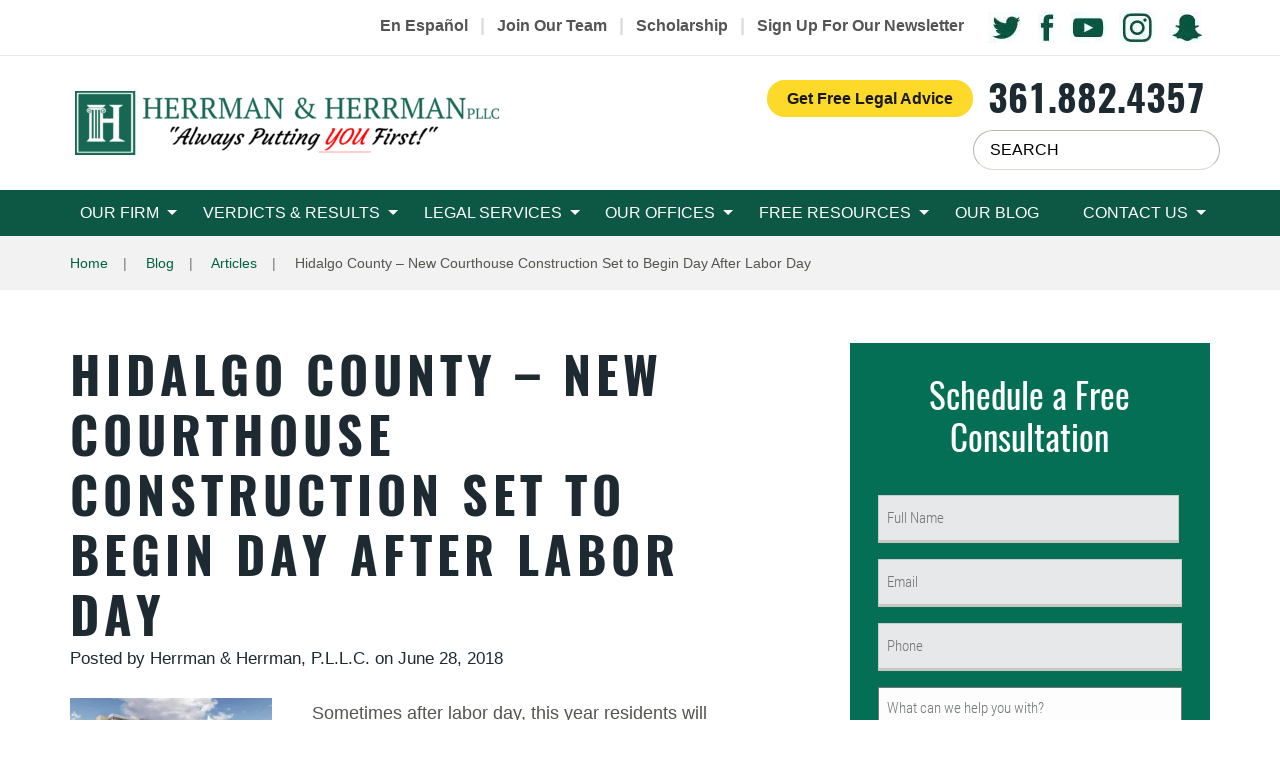

--- FILE ---
content_type: text/html; charset=UTF-8
request_url: https://www.herrmanandherrman.com/blog/hidalgo-county-new-courthouse-construction-set-to-begin-day-after-labor-day/
body_size: 61546
content:
<!DOCTYPE html> <html lang="en-US"> <head><script>if(navigator.userAgent.match(/MSIE|Internet Explorer/i)||navigator.userAgent.match(/Trident\/7\..*?rv:11/i)){let e=document.location.href;if(!e.match(/[?&]nonitro/)){if(e.indexOf("?")==-1){if(e.indexOf("#")==-1){document.location.href=e+"?nonitro=1"}else{document.location.href=e.replace("#","?nonitro=1#")}}else{if(e.indexOf("#")==-1){document.location.href=e+"&nonitro=1"}else{document.location.href=e.replace("#","&nonitro=1#")}}}}</script><link rel="preconnect" href="https://cdn-heman.nitrocdn.com" /><meta charset="UTF-8" /><title>New Courthouse Construction Set to Begin Day After Labor Day</title><meta name="viewport" content="width=device-width, initial-scale=1, minimum-scale=1, maximum-scale=1" /><meta name="google-site-verification" content="iFfV6jtpt-V2_zOmRPm_Ww3sSqATjdz8VwjAJqAtZtU" /><meta name="facebook-domain-verification" content="7zdey7wwzfbhpo4nkf7b0zu07kceyp" /><meta name="zipcode" content="78404" /><meta name="city" content="Corpus Christi" /><meta name="state" content="Texas" /><meta name="country" content="United States of America" /><meta name="geo.region" content="US-TX" /><meta name="geo.placename" content="Corpus Christi, TX" /><meta name="geo.position" content="27.780344,-97.397429" /><meta name="ICBM" content="27.780344,-97.397429" /><meta name="copyright" content="Herrman & Herrman, P.L.L.C." /><meta name='robots' content='index, follow, max-image-preview:large, max-snippet:-1, max-video-preview:-1' /><meta name="description" content="Sometimes after labor day, residents will see the Hidalgo County Courthouse project begin. And sometimes in spring 2021, it will be finished." /><meta property="og:locale" content="en_US" /><meta property="og:type" content="article" /><meta property="og:title" content="New Courthouse Construction Set to Begin Day After Labor Day" /><meta property="og:description" content="Sometimes after labor day, residents will see the Hidalgo County Courthouse project begin. And sometimes in spring 2021, it will be finished." /><meta property="og:url" content="https://www.herrmanandherrman.com/blog/hidalgo-county-new-courthouse-construction-set-to-begin-day-after-labor-day/" /><meta property="article:publisher" content="https://www.facebook.com/Herrmanandherrmanpllc/" /><meta property="article:published_time" content="2018-06-28T21:00:25+00:00" /><meta property="article:modified_time" content="2024-08-09T13:10:19+00:00" /><meta property="og:image" content="https://www.herrmanandherrman.com/wp-content/uploads/2018/06/Capture-3.png" /><meta property="og:image:width" content="887" /><meta property="og:image:height" content="465" /><meta property="og:image:type" content="image/png" /><meta name="author" content="Herrman &amp; Herrman, P.L.L.C." /><meta name="twitter:card" content="summary_large_image" /><meta name="twitter:creator" content="@herrmanlawfirm" /><meta name="twitter:site" content="@herrmanlawfirm" /><meta name="twitter:label1" content="Written by" /><meta name="twitter:data1" content="Herrman &amp; Herrman, P.L.L.C." /><meta name="twitter:label2" content="Est. reading time" /><meta name="twitter:data2" content="2 minutes" /><meta name="generator" content="WordPress 6.7.4" /><meta name="generator" content="NitroPack" /><script>var NPSH,NitroScrollHelper;NPSH=NitroScrollHelper=function(){let e=null;const o=window.sessionStorage.getItem("nitroScrollPos");function t(){let e=JSON.parse(window.sessionStorage.getItem("nitroScrollPos"))||{};if(typeof e!=="object"){e={}}e[document.URL]=window.scrollY;window.sessionStorage.setItem("nitroScrollPos",JSON.stringify(e))}window.addEventListener("scroll",function(){if(e!==null){clearTimeout(e)}e=setTimeout(t,200)},{passive:true});let r={};r.getScrollPos=()=>{if(!o){return 0}const e=JSON.parse(o);return e[document.URL]||0};r.isScrolled=()=>{return r.getScrollPos()>document.documentElement.clientHeight*.5};return r}();</script><script>(function(){var a=false;var e=document.documentElement.classList;var i=navigator.userAgent.toLowerCase();var n=["android","iphone","ipad"];var r=n.length;var o;var d=null;for(var t=0;t<r;t++){o=n[t];if(i.indexOf(o)>-1)d=o;if(e.contains(o)){a=true;e.remove(o)}}if(a&&d){e.add(d);if(d=="iphone"||d=="ipad"){e.add("ios")}}})();</script><script type="text/worker" id="nitro-web-worker">var preloadRequests=0;var remainingCount={};var baseURI="";self.onmessage=function(e){switch(e.data.cmd){case"RESOURCE_PRELOAD":var o=e.data.requestId;remainingCount[o]=0;e.data.resources.forEach(function(e){preload(e,function(o){return function(){console.log(o+" DONE: "+e);if(--remainingCount[o]==0){self.postMessage({cmd:"RESOURCE_PRELOAD",requestId:o})}}}(o));remainingCount[o]++});break;case"SET_BASEURI":baseURI=e.data.uri;break}};async function preload(e,o){if(typeof URL!=="undefined"&&baseURI){try{var a=new URL(e,baseURI);e=a.href}catch(e){console.log("Worker error: "+e.message)}}console.log("Preloading "+e);try{var n=new Request(e,{mode:"no-cors",redirect:"follow"});await fetch(n);o()}catch(a){console.log(a);var r=new XMLHttpRequest;r.responseType="blob";r.onload=o;r.onerror=o;r.open("GET",e,true);r.send()}}</script><script>window.addEventListener('load', function() {
                let div = document.createElement('div');
                div.innerHTML = document.querySelector('#nitro-fonts-wrapper').textContent;
                document.body.appendChild(div);
            })</script><script id="nprl">(()=>{if(window.NPRL!=undefined)return;(function(e){var t=e.prototype;t.after||(t.after=function(){var e,t=arguments,n=t.length,r=0,i=this,o=i.parentNode,a=Node,c=String,u=document;if(o!==null){while(r<n){(e=t[r])instanceof a?(i=i.nextSibling)!==null?o.insertBefore(e,i):o.appendChild(e):o.appendChild(u.createTextNode(c(e)));++r}}})})(Element);var e,t;e=t=function(){var t=false;var r=window.URL||window.webkitURL;var i=false;var o=true;var a=2;var c=null;var u=null;var d=true;var s=window.nitroGtmExcludes!=undefined;var l=s?JSON.parse(atob(window.nitroGtmExcludes)).map(e=>new RegExp(e)):[];var f;var m;var v=null;var p=null;var g=null;var h={touch:["touchmove","touchend"],default:["mousemove","click","keydown","wheel"]};var E=true;var y=[];var w=false;var b=[];var S=0;var N=0;var L=false;var T=0;var R=null;var O=false;var A=false;var C=false;var P=[];var I=[];var M=[];var k=[];var x=false;var _={};var j=new Map;var B="noModule"in HTMLScriptElement.prototype;var q=requestAnimationFrame||mozRequestAnimationFrame||webkitRequestAnimationFrame||msRequestAnimationFrame;const D="gtm.js?id=";function H(e,t){if(!_[e]){_[e]=[]}_[e].push(t)}function U(e,t){if(_[e]){var n=0,r=_[e];for(var n=0;n<r.length;n++){r[n].call(this,t)}}}function Y(){(function(e,t){var r=null;var i=function(e){r(e)};var o=null;var a={};var c=null;var u=null;var d=0;e.addEventListener(t,function(r){if(["load","DOMContentLoaded"].indexOf(t)!=-1){if(u){Q(function(){e.triggerNitroEvent(t)})}c=true}else if(t=="readystatechange"){d++;n.ogReadyState=d==1?"interactive":"complete";if(u&&u>=d){n.documentReadyState=n.ogReadyState;Q(function(){e.triggerNitroEvent(t)})}}});e.addEventListener(t+"Nitro",function(e){if(["load","DOMContentLoaded"].indexOf(t)!=-1){if(!c){e.preventDefault();e.stopImmediatePropagation()}else{}u=true}else if(t=="readystatechange"){u=n.documentReadyState=="interactive"?1:2;if(d<u){e.preventDefault();e.stopImmediatePropagation()}}});switch(t){case"load":o="onload";break;case"readystatechange":o="onreadystatechange";break;case"pageshow":o="onpageshow";break;default:o=null;break}if(o){Object.defineProperty(e,o,{get:function(){return r},set:function(n){if(typeof n!=="function"){r=null;e.removeEventListener(t+"Nitro",i)}else{if(!r){e.addEventListener(t+"Nitro",i)}r=n}}})}Object.defineProperty(e,"addEventListener"+t,{value:function(r){if(r!=t||!n.startedScriptLoading||document.currentScript&&document.currentScript.hasAttribute("nitro-exclude")){}else{arguments[0]+="Nitro"}e.ogAddEventListener.apply(e,arguments);a[arguments[1]]=arguments[0]}});Object.defineProperty(e,"removeEventListener"+t,{value:function(t){var n=a[arguments[1]];arguments[0]=n;e.ogRemoveEventListener.apply(e,arguments)}});Object.defineProperty(e,"triggerNitroEvent"+t,{value:function(t,n){n=n||e;var r=new Event(t+"Nitro",{bubbles:true});r.isNitroPack=true;Object.defineProperty(r,"type",{get:function(){return t},set:function(){}});Object.defineProperty(r,"target",{get:function(){return n},set:function(){}});e.dispatchEvent(r)}});if(typeof e.triggerNitroEvent==="undefined"){(function(){var t=e.addEventListener;var n=e.removeEventListener;Object.defineProperty(e,"ogAddEventListener",{value:t});Object.defineProperty(e,"ogRemoveEventListener",{value:n});Object.defineProperty(e,"addEventListener",{value:function(n){var r="addEventListener"+n;if(typeof e[r]!=="undefined"){e[r].apply(e,arguments)}else{t.apply(e,arguments)}},writable:true});Object.defineProperty(e,"removeEventListener",{value:function(t){var r="removeEventListener"+t;if(typeof e[r]!=="undefined"){e[r].apply(e,arguments)}else{n.apply(e,arguments)}}});Object.defineProperty(e,"triggerNitroEvent",{value:function(t,n){var r="triggerNitroEvent"+t;if(typeof e[r]!=="undefined"){e[r].apply(e,arguments)}}})})()}}).apply(null,arguments)}Y(window,"load");Y(window,"pageshow");Y(window,"DOMContentLoaded");Y(document,"DOMContentLoaded");Y(document,"readystatechange");try{var F=new Worker(r.createObjectURL(new Blob([document.getElementById("nitro-web-worker").textContent],{type:"text/javascript"})))}catch(e){var F=new Worker("data:text/javascript;base64,"+btoa(document.getElementById("nitro-web-worker").textContent))}F.onmessage=function(e){if(e.data.cmd=="RESOURCE_PRELOAD"){U(e.data.requestId,e)}};if(typeof document.baseURI!=="undefined"){F.postMessage({cmd:"SET_BASEURI",uri:document.baseURI})}var G=function(e){if(--S==0){Q(K)}};var W=function(e){e.target.removeEventListener("load",W);e.target.removeEventListener("error",W);e.target.removeEventListener("nitroTimeout",W);if(e.type!="nitroTimeout"){clearTimeout(e.target.nitroTimeout)}if(--N==0&&S==0){Q(J)}};var X=function(e){var t=e.textContent;try{var n=r.createObjectURL(new Blob([t.replace(/^(?:<!--)?(.*?)(?:-->)?$/gm,"$1")],{type:"text/javascript"}))}catch(e){var n="data:text/javascript;base64,"+btoa(t.replace(/^(?:<!--)?(.*?)(?:-->)?$/gm,"$1"))}return n};var K=function(){n.documentReadyState="interactive";document.triggerNitroEvent("readystatechange");document.triggerNitroEvent("DOMContentLoaded");if(window.pageYOffset||window.pageXOffset){window.dispatchEvent(new Event("scroll"))}A=true;Q(function(){if(N==0){Q(J)}Q($)})};var J=function(){if(!A||O)return;O=true;R.disconnect();en();n.documentReadyState="complete";document.triggerNitroEvent("readystatechange");window.triggerNitroEvent("load",document);window.triggerNitroEvent("pageshow",document);if(window.pageYOffset||window.pageXOffset||location.hash){let e=typeof history.scrollRestoration!=="undefined"&&history.scrollRestoration=="auto";if(e&&typeof NPSH!=="undefined"&&NPSH.getScrollPos()>0&&window.pageYOffset>document.documentElement.clientHeight*.5){window.scrollTo(0,NPSH.getScrollPos())}else if(location.hash){try{let e=document.querySelector(location.hash);if(e){e.scrollIntoView()}}catch(e){}}}var e=null;if(a==1){e=eo}else{e=eu}Q(e)};var Q=function(e){setTimeout(e,0)};var V=function(e){if(e.type=="touchend"||e.type=="click"){g=e}};var $=function(){if(d&&g){setTimeout(function(e){return function(){var t=function(e,t,n){var r=new Event(e,{bubbles:true,cancelable:true});if(e=="click"){r.clientX=t;r.clientY=n}else{r.touches=[{clientX:t,clientY:n}]}return r};var n;if(e.type=="touchend"){var r=e.changedTouches[0];n=document.elementFromPoint(r.clientX,r.clientY);n.dispatchEvent(t("touchstart"),r.clientX,r.clientY);n.dispatchEvent(t("touchend"),r.clientX,r.clientY);n.dispatchEvent(t("click"),r.clientX,r.clientY)}else if(e.type=="click"){n=document.elementFromPoint(e.clientX,e.clientY);n.dispatchEvent(t("click"),e.clientX,e.clientY)}}}(g),150);g=null}};var z=function(e){if(e.tagName=="SCRIPT"&&!e.hasAttribute("data-nitro-for-id")&&!e.hasAttribute("nitro-document-write")||e.tagName=="IMG"&&(e.hasAttribute("src")||e.hasAttribute("srcset"))||e.tagName=="IFRAME"&&e.hasAttribute("src")||e.tagName=="LINK"&&e.hasAttribute("href")&&e.hasAttribute("rel")&&e.getAttribute("rel")=="stylesheet"){if(e.tagName==="IFRAME"&&e.src.indexOf("about:blank")>-1){return}var t="";switch(e.tagName){case"LINK":t=e.href;break;case"IMG":if(k.indexOf(e)>-1)return;t=e.srcset||e.src;break;default:t=e.src;break}var n=e.getAttribute("type");if(!t&&e.tagName!=="SCRIPT")return;if((e.tagName=="IMG"||e.tagName=="LINK")&&(t.indexOf("data:")===0||t.indexOf("blob:")===0))return;if(e.tagName=="SCRIPT"&&n&&n!=="text/javascript"&&n!=="application/javascript"){if(n!=="module"||!B)return}if(e.tagName==="SCRIPT"){if(k.indexOf(e)>-1)return;if(e.noModule&&B){return}let t=null;if(document.currentScript){if(document.currentScript.src&&document.currentScript.src.indexOf(D)>-1){t=document.currentScript}if(document.currentScript.hasAttribute("data-nitro-gtm-id")){e.setAttribute("data-nitro-gtm-id",document.currentScript.getAttribute("data-nitro-gtm-id"))}}else if(window.nitroCurrentScript){if(window.nitroCurrentScript.src&&window.nitroCurrentScript.src.indexOf(D)>-1){t=window.nitroCurrentScript}}if(t&&s){let n=false;for(const t of l){n=e.src?t.test(e.src):t.test(e.textContent);if(n){break}}if(!n){e.type="text/googletagmanagerscript";let n=t.hasAttribute("data-nitro-gtm-id")?t.getAttribute("data-nitro-gtm-id"):t.id;if(!j.has(n)){j.set(n,[])}let r=j.get(n);r.push(e);return}}if(!e.src){if(e.textContent.length>0){e.textContent+="\n;if(document.currentScript.nitroTimeout) {clearTimeout(document.currentScript.nitroTimeout);}; setTimeout(function() { this.dispatchEvent(new Event('load')); }.bind(document.currentScript), 0);"}else{return}}else{}k.push(e)}if(!e.hasOwnProperty("nitroTimeout")){N++;e.addEventListener("load",W,true);e.addEventListener("error",W,true);e.addEventListener("nitroTimeout",W,true);e.nitroTimeout=setTimeout(function(){console.log("Resource timed out",e);e.dispatchEvent(new Event("nitroTimeout"))},5e3)}}};var Z=function(e){if(e.hasOwnProperty("nitroTimeout")&&e.nitroTimeout){clearTimeout(e.nitroTimeout);e.nitroTimeout=null;e.dispatchEvent(new Event("nitroTimeout"))}};document.documentElement.addEventListener("load",function(e){if(e.target.tagName=="SCRIPT"||e.target.tagName=="IMG"){k.push(e.target)}},true);document.documentElement.addEventListener("error",function(e){if(e.target.tagName=="SCRIPT"||e.target.tagName=="IMG"){k.push(e.target)}},true);var ee=["appendChild","replaceChild","insertBefore","prepend","append","before","after","replaceWith","insertAdjacentElement"];var et=function(){if(s){window._nitro_setTimeout=window.setTimeout;window.setTimeout=function(e,t,...n){let r=document.currentScript||window.nitroCurrentScript;if(!r||r.src&&r.src.indexOf(D)==-1){return window._nitro_setTimeout.call(window,e,t,...n)}return window._nitro_setTimeout.call(window,function(e,t){return function(...n){window.nitroCurrentScript=e;t(...n)}}(r,e),t,...n)}}ee.forEach(function(e){HTMLElement.prototype["og"+e]=HTMLElement.prototype[e];HTMLElement.prototype[e]=function(...t){if(this.parentNode||this===document.documentElement){switch(e){case"replaceChild":case"insertBefore":t.pop();break;case"insertAdjacentElement":t.shift();break}t.forEach(function(e){if(!e)return;if(e.tagName=="SCRIPT"){z(e)}else{if(e.children&&e.children.length>0){e.querySelectorAll("script").forEach(z)}}})}return this["og"+e].apply(this,arguments)}})};var en=function(){if(s&&typeof window._nitro_setTimeout==="function"){window.setTimeout=window._nitro_setTimeout}ee.forEach(function(e){HTMLElement.prototype[e]=HTMLElement.prototype["og"+e]})};var er=async function(){if(o){ef(f);ef(V);if(v){clearTimeout(v);v=null}}if(T===1){L=true;return}else if(T===0){T=-1}n.startedScriptLoading=true;Object.defineProperty(document,"readyState",{get:function(){return n.documentReadyState},set:function(){}});var e=document.documentElement;var t={attributes:true,attributeFilter:["src"],childList:true,subtree:true};R=new MutationObserver(function(e,t){e.forEach(function(e){if(e.type=="childList"&&e.addedNodes.length>0){e.addedNodes.forEach(function(e){if(!document.documentElement.contains(e)){return}if(e.tagName=="IMG"||e.tagName=="IFRAME"||e.tagName=="LINK"){z(e)}})}if(e.type=="childList"&&e.removedNodes.length>0){e.removedNodes.forEach(function(e){if(e.tagName=="IFRAME"||e.tagName=="LINK"){Z(e)}})}if(e.type=="attributes"){var t=e.target;if(!document.documentElement.contains(t)){return}if(t.tagName=="IFRAME"||t.tagName=="LINK"||t.tagName=="IMG"||t.tagName=="SCRIPT"){z(t)}}})});R.observe(e,t);if(!s){et()}await Promise.all(P);var r=b.shift();var i=null;var a=false;while(r){var c;var u=JSON.parse(atob(r.meta));var d=u.delay;if(r.type=="inline"){var l=document.getElementById(r.id);if(l){l.remove()}else{r=b.shift();continue}c=X(l);if(c===false){r=b.shift();continue}}else{c=r.src}if(!a&&r.type!="inline"&&(typeof u.attributes.async!="undefined"||typeof u.attributes.defer!="undefined")){if(i===null){i=r}else if(i===r){a=true}if(!a){b.push(r);r=b.shift();continue}}var m=document.createElement("script");m.src=c;m.setAttribute("data-nitro-for-id",r.id);for(var p in u.attributes){try{if(u.attributes[p]===false){m.setAttribute(p,"")}else{m.setAttribute(p,u.attributes[p])}}catch(e){console.log("Error while setting script attribute",m,e)}}m.async=false;if(u.canonicalLink!=""&&Object.getOwnPropertyDescriptor(m,"src")?.configurable!==false){(e=>{Object.defineProperty(m,"src",{get:function(){return e.canonicalLink},set:function(){}})})(u)}if(d){setTimeout((function(e,t){var n=document.querySelector("[data-nitro-marker-id='"+t+"']");if(n){n.after(e)}else{document.head.appendChild(e)}}).bind(null,m,r.id),d)}else{m.addEventListener("load",G);m.addEventListener("error",G);if(!m.noModule||!B){S++}var g=document.querySelector("[data-nitro-marker-id='"+r.id+"']");if(g){Q(function(e,t){return function(){e.after(t)}}(g,m))}else{Q(function(e){return function(){document.head.appendChild(e)}}(m))}}r=b.shift()}};var ei=function(){var e=document.getElementById("nitro-deferred-styles");var t=document.createElement("div");t.innerHTML=e.textContent;return t};var eo=async function(e){isPreload=e&&e.type=="NitroPreload";if(!isPreload){T=-1;E=false;if(o){ef(f);ef(V);if(v){clearTimeout(v);v=null}}}if(w===false){var t=ei();let e=t.querySelectorAll('style,link[rel="stylesheet"]');w=e.length;if(w){let e=document.getElementById("nitro-deferred-styles-marker");e.replaceWith.apply(e,t.childNodes)}else if(isPreload){Q(ed)}else{es()}}else if(w===0&&!isPreload){es()}};var ea=function(){var e=ei();var t=e.childNodes;var n;var r=[];for(var i=0;i<t.length;i++){n=t[i];if(n.href){r.push(n.href)}}var o="css-preload";H(o,function(e){eo(new Event("NitroPreload"))});if(r.length){F.postMessage({cmd:"RESOURCE_PRELOAD",resources:r,requestId:o})}else{Q(function(){U(o)})}};var ec=function(){if(T===-1)return;T=1;var e=[];var t,n;for(var r=0;r<b.length;r++){t=b[r];if(t.type!="inline"){if(t.src){n=JSON.parse(atob(t.meta));if(n.delay)continue;if(n.attributes.type&&n.attributes.type=="module"&&!B)continue;e.push(t.src)}}}if(e.length){var i="js-preload";H(i,function(e){T=2;if(L){Q(er)}});F.postMessage({cmd:"RESOURCE_PRELOAD",resources:e,requestId:i})}};var eu=function(){while(I.length){style=I.shift();if(style.hasAttribute("nitropack-onload")){style.setAttribute("onload",style.getAttribute("nitropack-onload"));Q(function(e){return function(){e.dispatchEvent(new Event("load"))}}(style))}}while(M.length){style=M.shift();if(style.hasAttribute("nitropack-onerror")){style.setAttribute("onerror",style.getAttribute("nitropack-onerror"));Q(function(e){return function(){e.dispatchEvent(new Event("error"))}}(style))}}};var ed=function(){if(!x){if(i){Q(function(){var e=document.getElementById("nitro-critical-css");if(e){e.remove()}})}x=true;onStylesLoadEvent=new Event("NitroStylesLoaded");onStylesLoadEvent.isNitroPack=true;window.dispatchEvent(onStylesLoadEvent)}};var es=function(){if(a==2){Q(er)}else{eu()}};var el=function(e){m.forEach(function(t){document.addEventListener(t,e,true)})};var ef=function(e){m.forEach(function(t){document.removeEventListener(t,e,true)})};if(s){et()}return{setAutoRemoveCriticalCss:function(e){i=e},registerScript:function(e,t,n){b.push({type:"remote",src:e,id:t,meta:n})},registerInlineScript:function(e,t){b.push({type:"inline",id:e,meta:t})},registerStyle:function(e,t,n){y.push({href:e,rel:t,media:n})},onLoadStyle:function(e){I.push(e);if(w!==false&&--w==0){Q(ed);if(E){E=false}else{es()}}},onErrorStyle:function(e){M.push(e);if(w!==false&&--w==0){Q(ed);if(E){E=false}else{es()}}},loadJs:function(e,t){if(!e.src){var n=X(e);if(n!==false){e.src=n;e.textContent=""}}if(t){Q(function(e,t){return function(){e.after(t)}}(t,e))}else{Q(function(e){return function(){document.head.appendChild(e)}}(e))}},loadQueuedResources:async function(){window.dispatchEvent(new Event("NitroBootStart"));if(p){clearTimeout(p);p=null}window.removeEventListener("load",e.loadQueuedResources);f=a==1?er:eo;if(!o||g){Q(f)}else{if(navigator.userAgent.indexOf(" Edge/")==-1){ea();H("css-preload",ec)}el(f);if(u){if(c){v=setTimeout(f,c)}}else{}}},fontPreload:function(e){var t="critical-fonts";H(t,function(e){document.getElementById("nitro-critical-fonts").type="text/css"});F.postMessage({cmd:"RESOURCE_PRELOAD",resources:e,requestId:t})},boot:function(){if(t)return;t=true;C=typeof NPSH!=="undefined"&&NPSH.isScrolled();let n=document.prerendering;if(location.hash||C||n){o=false}m=h.default.concat(h.touch);p=setTimeout(e.loadQueuedResources,1500);el(V);if(C){e.loadQueuedResources()}else{window.addEventListener("load",e.loadQueuedResources)}},addPrerequisite:function(e){P.push(e)},getTagManagerNodes:function(e){if(!e)return j;return j.get(e)??[]}}}();var n,r;n=r=function(){var t=document.write;return{documentWrite:function(n,r){if(n&&n.hasAttribute("nitro-exclude")){return t.call(document,r)}var i=null;if(n.documentWriteContainer){i=n.documentWriteContainer}else{i=document.createElement("span");n.documentWriteContainer=i}var o=null;if(n){if(n.hasAttribute("data-nitro-for-id")){o=document.querySelector('template[data-nitro-marker-id="'+n.getAttribute("data-nitro-for-id")+'"]')}else{o=n}}i.innerHTML+=r;i.querySelectorAll("script").forEach(function(e){e.setAttribute("nitro-document-write","")});if(!i.parentNode){if(o){o.parentNode.insertBefore(i,o)}else{document.body.appendChild(i)}}var a=document.createElement("span");a.innerHTML=r;var c=a.querySelectorAll("script");if(c.length){c.forEach(function(t){var n=t.getAttributeNames();var r=document.createElement("script");n.forEach(function(e){r.setAttribute(e,t.getAttribute(e))});r.async=false;if(!t.src&&t.textContent){r.textContent=t.textContent}e.loadJs(r,o)})}},TrustLogo:function(e,t){var n=document.getElementById(e);var r=document.createElement("img");r.src=t;n.parentNode.insertBefore(r,n)},documentReadyState:"loading",ogReadyState:document.readyState,startedScriptLoading:false,loadScriptDelayed:function(e,t){setTimeout(function(){var t=document.createElement("script");t.src=e;document.head.appendChild(t)},t)}}}();document.write=function(e){n.documentWrite(document.currentScript,e)};document.writeln=function(e){n.documentWrite(document.currentScript,e+"\n")};window.NPRL=e;window.NitroResourceLoader=t;window.NPh=n;window.NitroPackHelper=r})();</script><style type="text/css" id="nitro-critical-css">@charset "UTF-8";.btn,.caret{vertical-align:middle;}.btn,.dropdown-menu>li>a{white-space:nowrap;font-weight:400;}.dropdown-menu{float:left;}.dropdown-menu{-o-background-clip:padding-box;}.btn,.form-control{background-image:none;}.form-control.nitro-lazy{background-image:none !important;}.img-responsive{max-width:100%;display:block;height:auto;}*,:after,:before{-webkit-box-sizing:border-box;-moz-box-sizing:border-box;box-sizing:border-box;}html{font-size:10px;}body{-moz-osx-font-smoothing:grayscale;font-size:18px;line-height:1.667;}button,input{font-family:inherit;font-size:inherit;line-height:inherit;}.list-inline{padding-left:0;list-style:none;margin-left:-5px;}.form-group,ul{margin-bottom:15px;}.btn,ul ul{margin-bottom:0;}ul{margin-top:0;}.list-inline>li{display:inline-block;padding-left:5px;padding-right:5px;}@media (min-width:768px){.container{width:750px;}}.container:after,.dropdown-menu>li>a,.nav:after,.navbar-collapse:after,.row:after{clear:both;}.container:after,.container:before,.row:after,.row:before{display:table;content:" ";}.container{margin-right:auto;margin-left:auto;padding-left:15px;padding-right:15px;}@media (min-width:992px){.container{width:970px;}}@media (min-width:1200px){.container{width:1170px;}}.row{margin-left:-15px;margin-right:-15px;}.col-md-4{position:relative;min-height:1px;padding-left:15px;padding-right:15px;}@media (min-width:992px){.col-md-4{float:left;}.col-md-4{width:33.33333%;}}fieldset{padding:0;border:0;margin:0;min-width:0;}.btn,.form-control{padding:6px 12px;font-size:18px;line-height:1.667;}.form-control{color:#555;display:block;width:100%;height:44px;background-color:#fff;border:1px solid #ccc;-webkit-border-radius:0;-moz-border-radius:0;border-radius:0;-webkit-box-shadow:inset 0 1px 1px rgba(0,0,0,.075);-moz-box-shadow:inset 0 1px 1px rgba(0,0,0,.075);box-shadow:inset 0 1px 1px rgba(0,0,0,.075);}.form-control::-moz-placeholder{color:#999;opacity:1;}.form-control:-ms-input-placeholder{color:#999;}.form-control::-webkit-input-placeholder{color:#999;}.form-control::-ms-expand{border:0;background-color:transparent;}.dropdown{position:relative;}.btn{text-align:center;display:inline-block;-ms-touch-action:manipulation;touch-action:manipulation;border:1px solid transparent;-webkit-border-radius:0;-moz-border-radius:0;border-radius:0;}.btn-primary{color:#fff;background-color:#007053;border-color:#005740;}.btn-warning{color:#070f17;background-color:#edc505;border-color:#d4b004;}.btn-lg{padding:10px 16px;font-size:23px;line-height:1.33333;-webkit-border-radius:0;-moz-border-radius:0;border-radius:0;}.btn-block{width:100%;display:block;}.collapse{display:none;}.caret{display:inline-block;width:0;height:0;margin-left:2px;border-top:4px dashed;border-right:4px solid transparent;border-left:4px solid transparent;}.dropdown-menu{position:absolute;top:100%;left:0;z-index:1000;display:none;min-width:160px;padding:5px 0;margin:2px 0 0;list-style:none;font-size:18px;text-align:left;background-color:#fff;border:1px solid #ccc;border:1px solid rgba(0,0,0,.15);-webkit-border-radius:0;-moz-border-radius:0;border-radius:0;-webkit-box-shadow:0 6px 12px rgba(0,0,0,.175);-moz-box-shadow:0 6px 12px rgba(0,0,0,.175);box-shadow:0 6px 12px rgba(0,0,0,.175);-webkit-background-clip:padding-box;-moz-background-clip:padding-box;background-clip:padding-box;}.btn-chat,.btn-warning,form.banner-form .form-title{text-align:center;}.dropdown-menu>li>a{display:block;padding:3px 20px;line-height:1.667;color:#333;}.nav{margin-bottom:0;padding-left:0;list-style:none;}.nav:after,.nav:before{content:" ";display:table;}.nav>li,.nav>li>a{position:relative;display:block;}.navbar-collapse:after,.navbar-collapse:before{content:" ";display:table;}.nav>li>a{padding:10px 15px;}.navbar-collapse{overflow-x:visible;padding-right:15px;padding-left:15px;border-top:1px solid transparent;-webkit-box-shadow:inset 0 1px 0 rgba(255,255,255,.1);-moz-box-shadow:inset 0 1px 0 rgba(255,255,255,.1);box-shadow:inset 0 1px 0 rgba(255,255,255,.1);-webkit-overflow-scrolling:touch;}@media (min-width:768px){.navbar-collapse{width:auto;border-top:0;-webkit-box-shadow:none;-moz-box-shadow:none;box-shadow:none;}.navbar-collapse.collapse{display:block !important;height:auto !important;padding-bottom:0;overflow:visible !important;}}.navbar-nav{margin:5px -15px;}.navbar-nav>li>a{padding-top:10px;padding-bottom:10px;line-height:30px;}@media (min-width:768px){.navbar-nav{float:left;margin:0;}.navbar-nav>li{float:left;}.navbar-nav>li>a{padding-top:10px;padding-bottom:10px;}}.navbar-nav>li>.dropdown-menu{margin-top:0;-webkit-border-top-right-radius:0;-moz-border-radius-topright:0;border-top-right-radius:0;-webkit-border-top-left-radius:0;-moz-border-radius-topleft:0;border-top-left-radius:0;}img{max-width:100%;}.visible-xs{display:none !important;}.affix{position:fixed;}.icon-black-arrow,form.banner-form .required,form.banner-form button{position:relative;}@-ms-viewport{width:device-width;}@media (min-width:1200px){.hidden-lg{display:none !important;}}body,html{width:100%;height:100%;}body{margin:0;-webkit-text-size-adjust:100%;-ms-text-size-adjust:none;-webkit-font-smoothing:antialiased;font-family:Roboto,sans-serif;color:#56544f;}img{height:auto;vertical-align:top;}*{max-height:1000000px;}input[type=text]{-webkit-appearance:none;outline:0;-webkit-box-shadow:none;-moz-box-shadow:none;box-shadow:none;}.nav-opener{overflow:hidden;}.btn-chat,form.banner-form button span,form.banner-form strong{text-transform:uppercase;}a{text-decoration:underline;color:#007053;}.btn-chat{font-family:Oswald,sans-serif;}.banner-form-container,form.banner-form strong{font-family:"Roboto Condensed",sans-serif;}.icon{background-image:url("https://cdn-heman.nitrocdn.com/dJefTmyOlnRkGFCnyIoQMZYzFCxUgsQc/assets/images/optimized/rev-e656552/www.herrmanandherrman.com/wp-content/themes/cws-theme-work/images/icon-images/spritesheet.png");background-repeat:no-repeat;display:block;}.icon.nitro-lazy{background-image:none !important;}.icon-black-arrow{height:34px;width:34px;top:8px;display:inline-block;background-position:-5px -5px;}.btn-warning{background:-webkit-gradient(linear,left top,left bottom,from(#eddd08),to(#edc405));background:-webkit-linear-gradient(top,#eddd08 0,#edc405 100%);background:-moz-linear-gradient(top,#eddd08 0,#edc405 100%);background:-o-linear-gradient(top,#eddd08 0,#edc405 100%);background:linear-gradient(to bottom,#eddd08 0,#edc405 100%);}.btn-chat{text-decoration:none;font-size:15px;-webkit-border-radius:50px;-moz-border-radius:50px;border-radius:50px;background-color:#fff;-webkit-box-shadow:inset 2px 2px 2px 2px #b6bbad;-moz-box-shadow:inset 2px 2px 2px 2px #b6bbad;box-shadow:inset 2px 2px 2px 2px #b6bbad;width:116px;height:36px;display:inline-block;line-height:39px;}.banner-form-container{background-color:#252c33;margin:0;color:#fff;font-weight:400;opacity:.99;}form.banner-form{color:#fff;font-size:18px;line-height:24px;padding:20px 18px 18px;opacity:.99;}form.banner-form .form-title{width:100%;margin:0 0 22px;font-size:18px;}form.banner-form strong{color:#edd807;font-weight:700;}form.banner-form .form-group{margin-bottom:10px;}form.banner-form .form-control{display:block;text-align:center;width:100%;height:68px;padding:0 12px;font-size:19px;line-height:60px;color:#1e2a32;background-color:#eaeaeb;background-image:none;border-top:1px solid #ccc;border-right:1px solid #ccc;border-bottom:3px solid #cac8c1;border-left:1px solid #ccc;-webkit-border-radius:0;-moz-border-radius:0;border-radius:0;-webkit-box-shadow:inset 0 0 3px rgba(202,200,193,.035);-moz-box-shadow:inset 0 0 3px rgba(202,200,193,.035);box-shadow:inset 0 0 3px rgba(202,200,193,.035);}form.banner-form .form-control.nitro-lazy{background-image:none !important;}form.banner-form .form-control::-webkit-input-placeholder{color:#1e2a32;}form.banner-form .form-control::-moz-placeholder{opacity:1;color:#1e2a32;}form.banner-form .form-control:-moz-placeholder{color:#1e2a32;}form.banner-form .form-control:-ms-input-placeholder{color:#1e2a32;}form.banner-form button{margin-top:15px;text-transfor:uppercase;padding:1px 12px;}form.banner-form button span{font-family:Oswald,sans-serif;font-size:19px;line-height:60px;font-weight:400;word-spacing:4px;}form.banner-form button i{font-size:30px;margin-left:8px;}body{background-color:#fff;critical:this;}.top-header{background-image:url("https://cdn-heman.nitrocdn.com/dJefTmyOlnRkGFCnyIoQMZYzFCxUgsQc/assets/images/optimized/rev-e656552/www.herrmanandherrman.com/wp-content/themes/cws-theme-work/images/backgrounds/header-bg.jpg");background-repeat:no-repeat;background-position:center top;position:relative;critical:this;}.top-header.nitro-lazy{background-image:none !important;}.top-header .btn-chat{margin-top:17px;critical:this;}.top-header:before{bottom:1px;background-color:#efefef;}.top-header:after{bottom:0;background-color:#cfcfcf;}.top-header:after,.top-header:before{position:absolute;left:0;height:1px;width:100%;content:"";critical:this;}#m-toggle{position:relative;critical:this;}@media screen and (min-width:768px){.top-header{padding:23px 0 21px;critical:this;}}@media screen and (min-width:992px){.top-header{padding:23px 0 30px;critical:this;}}.site-logo{display:inline-block;margin-top:15px;margin-bottom:10px;critical:this;}@media screen and (min-width:1200px){.site-logo{margin:0;critical:this;}}.header-phone{font-family:Oswald,sans-serif;font-size:30px;font-weight:700;color:#1e2a32;margin-bottom:10px;text-decoration:none;line-height:42px;critical:this;}.header-request{color:#007053;font-size:16px;text-align:center;line-height:16px;display:block;critical:this;}.header-lt-holder a{color:#3e484e;text-decoration:none;}.header-lt-holder,.header-lt-holder a{font-weight:400;font-size:15px;critical:this;}#m-toggle{width:100%;height:55px;}.header-lt-holder{line-height:19px;position:absolute;top:0;z-index:9999;}@media (min-width:768px){.header-lt-holder{display:none;critical:this;}}.header-lt-holder .sub-block-wrap{float:left;background-color:rgba(152,164,161,.13);margin-right:6px;critical:this;}.header-lt-holder a{display:block;padding:18px 21px;text-transform:uppercase;text-align:center;}.mobile-nav-links-container .span-b,.pre-footer-nav .navbar-nav .span-b{display:none;}@media screen and (min-width:768px){.caret{display:none;}}.mobile-nav-links-container .navbar-collapse{position:absolute;z-index:9999;width:100%;padding:0;top:55px;}.mobile-nav-links-container .navbar-nav{margin:0 auto;border-top:2px solid #d3d3d3;background-color:#eee;padding-bottom:18px;}.mobile-nav-links-container .navbar-nav>li{color:#555;text-align:center;}.mobile-nav-links-container .navbar-nav>li>a{padding-top:10px;padding-bottom:0;margin-right:auto;margin-left:auto;line-height:53px;width:100%;text-decoration:none;color:#555;}.mobile-nav-links-container .navbar-nav>li>a:before{content:none !important;display:none;}@media (min-width:768px){.mobile-nav-links-container .navbar-nav{float:none;margin:0 auto;}.mobile-nav-links-container .navbar-nav>li{float:none;}.mobile-nav-links-container .navbar-nav>li>a{padding-top:10px;padding-bottom:10px;}.nav-opener{display:none;}}.nav-opener{float:right;width:55px;height:55px;background-color:rgba(152,164,161,.13);position:relative;text-indent:-9999px;top:0;right:0;z-index:9999;}.nav-opener span,.nav-opener:after,.nav-opener:before{background:#007053;position:absolute;top:27px;left:20%;right:20%;height:4px;margin-top:-2px;}.nav-opener:after,.nav-opener:before{content:"";top:18px;}.nav-opener:after{top:36px;}@media (min-width:480px){.navbar-nav{width:100%;text-align:center;margin:0 auto;border-top:none;font-family:Oswald,sans-serif;}.navbar-nav>li{float:none;color:#555;}.navbar-nav>li>a{padding-top:15px;padding-bottom:9px;margin-right:auto;margin-left:auto;line-height:37px;}.navbar-nav>li>a:before{content:none;font-size:0;height:0;line-height:0;display:none;margin:0;padding:0;z-index:6000;}}@media (min-width:1200px){.navbar-nav{width:100%;text-align:center;margin:0 auto;border-top:none;font-family:Oswald,sans-serif;}.navbar-nav>li{float:none;display:inline-block;}.navbar-nav>li>a{padding-top:15px;padding-bottom:9px;margin-right:auto;margin-left:auto;line-height:37px;}.navbar-nav>li>a:before{content:none;}}.moz-live-btn{display:none !important;}ul{box-sizing:border-box;}.entry-content{counter-reset:footnotes;}:root{--wp--preset--font-size--normal:16px;--wp--preset--font-size--huge:42px;}.aligncenter{clear:both;}.screen-reader-text{border:0;clip:rect(1px,1px,1px,1px);clip-path:inset(50%);height:1px;margin:-1px;overflow:hidden;padding:0;position:absolute;width:1px;word-wrap:normal !important;}html :where(img[class*=wp-image-]){height:auto;max-width:100%;}:root{--wp--preset--aspect-ratio--square:1;--wp--preset--aspect-ratio--4-3:4/3;--wp--preset--aspect-ratio--3-4:3/4;--wp--preset--aspect-ratio--3-2:3/2;--wp--preset--aspect-ratio--2-3:2/3;--wp--preset--aspect-ratio--16-9:16/9;--wp--preset--aspect-ratio--9-16:9/16;--wp--preset--color--black:#000;--wp--preset--color--cyan-bluish-gray:#abb8c3;--wp--preset--color--white:#fff;--wp--preset--color--pale-pink:#f78da7;--wp--preset--color--vivid-red:#cf2e2e;--wp--preset--color--luminous-vivid-orange:#ff6900;--wp--preset--color--luminous-vivid-amber:#fcb900;--wp--preset--color--light-green-cyan:#7bdcb5;--wp--preset--color--vivid-green-cyan:#00d084;--wp--preset--color--pale-cyan-blue:#8ed1fc;--wp--preset--color--vivid-cyan-blue:#0693e3;--wp--preset--color--vivid-purple:#9b51e0;--wp--preset--gradient--vivid-cyan-blue-to-vivid-purple:linear-gradient(135deg,rgba(6,147,227,1) 0%,#9b51e0 100%);--wp--preset--gradient--light-green-cyan-to-vivid-green-cyan:linear-gradient(135deg,#7adcb4 0%,#00d082 100%);--wp--preset--gradient--luminous-vivid-amber-to-luminous-vivid-orange:linear-gradient(135deg,rgba(252,185,0,1) 0%,rgba(255,105,0,1) 100%);--wp--preset--gradient--luminous-vivid-orange-to-vivid-red:linear-gradient(135deg,rgba(255,105,0,1) 0%,#cf2e2e 100%);--wp--preset--gradient--very-light-gray-to-cyan-bluish-gray:linear-gradient(135deg,#eee 0%,#a9b8c3 100%);--wp--preset--gradient--cool-to-warm-spectrum:linear-gradient(135deg,#4aeadc 0%,#9778d1 20%,#cf2aba 40%,#ee2c82 60%,#fb6962 80%,#fef84c 100%);--wp--preset--gradient--blush-light-purple:linear-gradient(135deg,#ffceec 0%,#9896f0 100%);--wp--preset--gradient--blush-bordeaux:linear-gradient(135deg,#fecda5 0%,#fe2d2d 50%,#6b003e 100%);--wp--preset--gradient--luminous-dusk:linear-gradient(135deg,#ffcb70 0%,#c751c0 50%,#4158d0 100%);--wp--preset--gradient--pale-ocean:linear-gradient(135deg,#fff5cb 0%,#b6e3d4 50%,#33a7b5 100%);--wp--preset--gradient--electric-grass:linear-gradient(135deg,#caf880 0%,#71ce7e 100%);--wp--preset--gradient--midnight:linear-gradient(135deg,#020381 0%,#2874fc 100%);--wp--preset--font-size--small:13px;--wp--preset--font-size--medium:20px;--wp--preset--font-size--large:36px;--wp--preset--font-size--x-large:42px;--wp--preset--spacing--20:.44rem;--wp--preset--spacing--30:.67rem;--wp--preset--spacing--40:1rem;--wp--preset--spacing--50:1.5rem;--wp--preset--spacing--60:2.25rem;--wp--preset--spacing--70:3.38rem;--wp--preset--spacing--80:5.06rem;--wp--preset--shadow--natural:6px 6px 9px rgba(0,0,0,.2);--wp--preset--shadow--deep:12px 12px 50px rgba(0,0,0,.4);--wp--preset--shadow--sharp:6px 6px 0px rgba(0,0,0,.2);--wp--preset--shadow--outlined:6px 6px 0px -3px rgba(255,255,255,1),6px 6px rgba(0,0,0,1);--wp--preset--shadow--crisp:6px 6px 0px rgba(0,0,0,1);}.clearfix:after,.clearfix:before{content:" ";display:table;line-height:0;clear:both;}.mobile-search{margin-bottom:0px;width:100%;}.revamp-search.mobile-search #searchform input[type=text]{padding:6px 2% 6px;width:96%;}.gform_wrapper.gravity-theme fieldset,.gform_wrapper.gravity-theme legend{background:0 0;padding:0;}.gform_wrapper.gravity-theme fieldset{border:none;display:block;margin:0;}.gform_wrapper.gravity-theme legend{margin-left:0;margin-right:0;}.gform_wrapper.gravity-theme ::-ms-reveal{display:none;}.gform_wrapper.gravity-theme .gform_hidden{display:none;}.gform_wrapper.gravity-theme .hidden_label .gfield_label,.gform_wrapper.gravity-theme .hidden_sub_label,.gform_wrapper.gravity-theme .screen-reader-text{border:0;clip:rect(1px,1px,1px,1px);clip-path:inset(50%);height:1px;margin:-1px;overflow:hidden;padding:0;position:absolute;width:1px;word-wrap:normal !important;}.gform_wrapper.gravity-theme .gfield textarea{width:100%;}.gform_wrapper.gravity-theme .gfield textarea.small{height:96px;}.gform_wrapper.gravity-theme .gfield input{max-width:100%;}.gform_wrapper.gravity-theme .gfield input.large{width:100%;}.gform_wrapper.gravity-theme *{box-sizing:border-box;}.gform_wrapper.gravity-theme .gform_fields{display:grid;grid-column-gap:2%;-ms-grid-columns:(1fr 2%) [12];grid-row-gap:16px;grid-template-columns:repeat(12,1fr);grid-template-rows:repeat(auto-fill,auto);width:100%;}.gform_wrapper.gravity-theme .gfield{grid-column:1/-1;min-width:0;}.gform_wrapper.gravity-theme .gfield.gfield--width-full{grid-column:span 12;-ms-grid-column-span:12;}.gform_wrapper.gravity-theme .gfield_label{display:inline-block;font-size:16px;font-weight:700;margin-bottom:8px;padding:0;}.gform_wrapper.gravity-theme .ginput_complex label{font-size:15px;padding-top:5px;}.gform_wrapper.gravity-theme .gfield_required{color:#c02b0a;display:inline-block;font-size:13.008px;padding-inline-start:.125em;}.gform_wrapper.gravity-theme .gfield_required .gfield_required_text{font-style:italic;font-weight:400;}.gform_wrapper.gravity-theme .gform_footer{display:flex;}.gform_wrapper.gravity-theme .gform_footer input{align-self:flex-end;}.gform_wrapper.gravity-theme .gform_footer .gform-button--width-full{text-align:center;width:100%;}.gform_wrapper.gravity-theme .ginput_complex{display:flex;flex-flow:row wrap;}.gform_wrapper.gravity-theme .ginput_complex span{flex:1;}.gform_wrapper.gravity-theme .ginput_complex label{display:block;}.gform_wrapper.gravity-theme .ginput_complex input{width:100%;}@media (min-width:641px){.gform_wrapper.gravity-theme .ginput_complex:not(.ginput_container_address) span:not([style*="display:none"]):not(.ginput_full){padding-right:1%;}}.gform_wrapper.gravity-theme .gform_footer{margin:6px 0 0;padding:16px 0;}.gform_wrapper.gravity-theme .gform_footer input{margin-bottom:8px;}.gform_wrapper.gravity-theme .gform_footer input+input{margin-left:8px;}.gform_wrapper.gravity-theme input[type=email],.gform_wrapper.gravity-theme input[type=tel],.gform_wrapper.gravity-theme input[type=text],.gform_wrapper.gravity-theme textarea{font-size:15px;margin-bottom:0;margin-top:0;padding:8px;}.office-map{height:420px;}:where(section h1),:where(article h1),:where(nav h1),:where(aside h1){font-size:2em;}</style>  <template data-nitro-marker-id="e407a93165f901f59f4fa3c1db698262-1"></template>     <link rel="pingback" href="https://www.herrmanandherrman.com/xmlrpc.php" /> <link rel="shortcut icon" sizes="96x96" href="https://cdn-heman.nitrocdn.com/dJefTmyOlnRkGFCnyIoQMZYzFCxUgsQc/assets/images/optimized/rev-e656552/www.herrmanandherrman.com/wp-content/uploads/2019/05/cropped-Herrman-Logo-Icon-96x96.png" />  <link href="#" rel="publisher" />                 <link rel="canonical" href="https://www.herrmanandherrman.com/blog/hidalgo-county-new-courthouse-construction-set-to-begin-day-after-labor-day/" />                      <template data-nitro-marker-id="pys-version-script"></template> <link rel='dns-prefetch' href='//messenger.ngageics.com' /> <template data-nitro-marker-id="d1a61c189c9201afe17bda8c45b0bb2f-1"></template>       <link rel='stylesheet' id='cws-main-theme-css' href='https://www.herrmanandherrman.com/wp-content/themes/cws-theme-work/css/theme.min.css?ver=2.6.2.9' type='text/css' media='all' nitro-exclude />  <template data-nitro-marker-id="jquery-core-js-extra"></template> <template data-nitro-marker-id="jquery-core-js"></template> <template data-nitro-marker-id="jquery-migrate-js"></template> <template data-nitro-marker-id="jquery-bind-first-js"></template> <template data-nitro-marker-id="js-cookie-pys-js"></template> <template data-nitro-marker-id="js-tld-js"></template> <template data-nitro-marker-id="pys-js-extra"></template> <template data-nitro-marker-id="pys-js"></template> <link rel="https://api.w.org/" href="https://www.herrmanandherrman.com/wp-json/" /><link rel="alternate" title="JSON" type="application/json" href="https://www.herrmanandherrman.com/wp-json/wp/v2/posts/666261" /><link rel="EditURI" type="application/rsd+xml" title="RSD" href="https://www.herrmanandherrman.com/xmlrpc.php?rsd" />  <link rel='shortlink' href='https://www.herrmanandherrman.com/?p=666261' /> <link rel="alternate" title="oEmbed (JSON)" type="application/json+oembed" href="https://www.herrmanandherrman.com/wp-json/oembed/1.0/embed?url=https%3A%2F%2Fwww.herrmanandherrman.com%2Fblog%2Fhidalgo-county-new-courthouse-construction-set-to-begin-day-after-labor-day%2F" /> <link rel="alternate" title="oEmbed (XML)" type="text/xml+oembed" href="https://www.herrmanandherrman.com/wp-json/oembed/1.0/embed?url=https%3A%2F%2Fwww.herrmanandherrman.com%2Fblog%2Fhidalgo-county-new-courthouse-construction-set-to-begin-day-after-labor-day%2F&#038;format=xml" />   <template data-nitro-marker-id="e3d129fa159f13daa05be7b342ee63dd-1"></template>   <noscript><link rel="stylesheet" type="text/css" href="https://www.herrmanandherrman.com/wp-content/plugins/q-and-a/css/q-a-plus-noscript.css?ver=1.0.6.2" /></noscript> <script type="application/ld+json">
{
  "@context": "https://schema.org",
  "@graph": [
    {
      "@type": "Organization",
      "@id": "https://www.herrmanandherrman.com/#organization",
      "name": "Herrman & Herrman, P.L.L.C.",
      "url": "https://www.herrmanandherrman.com",
      "logo": {
        "@type": "ImageObject",
        "url": "https://www.herrmanandherrman.com/wp-content/uploads/2024/01/hh-logo.svg"
      },
      "sameAs": [
        "https://www.facebook.com/Herrmanandherrmanpllc",
        "https://x.com/herrmanlawfirm",
        "https://www.instagram.com/herrmanlawfirm/",
        "https://www.linkedin.com/company/herrmanlawfirm",
        "https://www.tiktok.com/@herrmanlawfirm"
      ]
    },
    {
      "@type": "LegalService",
      "@id": "https://www.herrmanandherrman.com/#legalservice",
      "name": "Herrman & Herrman, P.L.L.C.",
      "image": "https://www.herrmanandherrman.com/wp-content/uploads/2024/01/hh-logo.svg",
      "url": "https://www.herrmanandherrman.com",
      "telephone": "361-882-4357",
      "priceRange": "$$",
      "serviceType": [
        "Car accident lawyer",
        "Motorcycle accident lawyer",
        "Truck accident lawyer",
        "Slip and fall lawyer",
        "Drunk driving accident lawyer",
        "Wrongful death lawyer",
        "Dog bite lawyer",
        "18 wheeler accident lawyer",
        "Oil field injury lawyer",
        "Burn injury lawyer",
        "Pedestrian accident lawyer",
        "Personal injury lawyer",
        "Traffic accident lawyer",
        "Bicycle accident lawyer",
        "Uber accident lawyer",
        "Lyft accident lawyer",
        "Motor vehicle accident lawyer",
        "Insurance claim lawyer",
        "Catastrophic injury lawyer",
        "Spinal injury lawyer",
        "Whiplash lawyer",
        "Hit and run lawyer",
        "Pedestrian accident lawyer",
        "Wrongful death attorney",
        "Premises liability attorney",
        "Medical malpractice attorney",
        "Workplace injury attorney",
        "Personal injury attorney",
        "Car accident attorney",
        "Motorcycle accident attorney",
        "Truck accident attorney",
        "Slip and fall attorney",
        "Drunk driving accident attorney",
        "Wrongful death attorney",
        "Dog bite attorney",
        "18 wheeler accident attorney",
        "Oil field injury attorney",
        "Burn injury attorney",
        "Pedestrian accident attorney",
        "Traffic accident attorney",
        "Bicycle accident attorney",
        "Uber accident attorney",
        "Lyft accident attorney",
        "Motor vehicle accident attorney",
        "Insurance claim attorney",
        "Catastrophic injury attorney",
        "Spinal injury attorney",
        "Whiplash attorney",
        "Hit and run attorney",
        "Premises liability lawyer",
        "Medical malpractice lawyer",
        "Workplace injury lawyer"
      ],
      "areaServed": {
        "@type": "Place",
        "name": "Texas",
        "geo": {
          "@type": "GeoCoordinates",
          "latitude": 31.0000,
          "longitude": -99.0000
        }
      },
      "geo": {
        "@type": "GeoCircle",
        "geoMidpoint": {
          "@type": "GeoCoordinates",
          "latitude": 31.0000,
          "longitude": -99.0000
        },
        "geoRadius": 1000000
      },
      "address": [
        {
          "@type": "PostalAddress",
          "streetAddress": "1201 3rd St",
          "addressLocality": "Corpus Christi",
          "addressRegion": "TX",
          "postalCode": "78404",
          "addressCountry": "US"
        },
        {
          "@type": "PostalAddress",
          "streetAddress": "4801 Northwest Loop 410, Suite 910",
          "addressLocality": "San Antonio",
          "addressRegion": "TX",
          "postalCode": "78229",
          "addressCountry": "US",
          "telephone": "210-595-1044"
        },
        {
          "@type": "PostalAddress",
          "streetAddress": "1209 Santa Fe Street",
          "addressLocality": "Corpus Christi",
          "addressRegion": "TX",
          "postalCode": "78404",
          "addressCountry": "US",
          "telephone": "361-504-2948"
        },
        {
          "@type": "PostalAddress",
          "streetAddress": "5702 S Staples St Ste. F-5",
          "addressLocality": "Corpus Christi",
          "addressRegion": "TX",
          "postalCode": "78413",
          "addressCountry": "US",
          "telephone": "361-400-0061"
        },
        {
          "@type": "PostalAddress",
          "streetAddress": "855 E. Harrison St.",
          "addressLocality": "Brownsville",
          "addressRegion": "TX",
          "postalCode": "78520",
          "addressCountry": "US",
          "telephone": "956-815-1270"
        },
        {
          "@type": "PostalAddress",
          "streetAddress": "4121 N 23rd Street",
          "addressLocality": "McAllen",
          "addressRegion": "TX",
          "postalCode": "78504",
          "addressCountry": "US",
          "telephone": "956-815-0397"
        },
        {
          "@type": "PostalAddress",
          "streetAddress": "1701 Directors Blvd, Suite 820",
          "addressLocality": "Austin",
          "addressRegion": "TX",
          "postalCode": "78744",
          "addressCountry": "US",
          "telephone": "737-209-7277"
        },
        {
          "@type": "PostalAddress",
          "streetAddress": "8122 Datapoint Drive, Suite 816",
          "addressLocality": "San Antonio",
          "addressRegion": "TX",
          "postalCode": "78229",
          "addressCountry": "US",
          "telephone": "210-405-7039"
        },
        {
          "@type": "PostalAddress",
          "streetAddress": "12225 Greenville Avenue, Suite 760",
          "addressLocality": "Dallas",
          "addressRegion": "TX",
          "postalCode": "75243",
          "addressCountry": "US",
          "telephone": "469-699-8775"
        },
        {
          "@type": "PostalAddress",
          "streetAddress": "11000 Richmond Avenue, Suite 180",
          "addressLocality": "Houston",
          "addressRegion": "TX",
          "postalCode": "77042",
          "addressCountry": "US",
          "telephone": "713-565-1899"
        },
        {
          "@type": "PostalAddress",
          "streetAddress": "1500 N Main Street, Suite 110",
          "addressLocality": "Ft. Worth",
          "addressRegion": "TX",
          "postalCode": "76164",
          "addressCountry": "US",
          "telephone": "817-968-1122"
        },
        {
          "@type": "PostalAddress",
          "streetAddress": "1240 3rd Street",
          "addressLocality": "Corpus Christi",
          "addressRegion": "TX",
          "postalCode": "78404",
          "addressCountry": "US",
          "telephone": "361-245-3758"
        },
        {
          "@type": "PostalAddress",
          "streetAddress": "719 Ayers Street",
          "addressLocality": "Corpus Christi",
          "addressRegion": "TX",
          "postalCode": "78404",
          "addressCountry": "US",
          "telephone": "361-245-3865"
        },
        {
          "@type": "PostalAddress",
          "streetAddress": "701 Ayers Street",
          "addressLocality": "Corpus Christi",
          "addressRegion": "TX",
          "postalCode": "78404",
          "addressCountry": "US",
          "telephone": "361-561-3256"
        }
      ]
    },
    {
      "@type": "Review",
      "reviewRating": {
        "@type": "Rating",
        "ratingValue": "5",
        "bestRating": "5"
      },
      "author": {
        "@type": "Person",
        "name": "Jane Doe"
      },
      "reviewBody": "Herrman & Herrman were professional and helped me get the settlement I deserved after my accident. Highly recommend.",
      "itemReviewed": {
        "@type": "LegalService",
        "name": "Herrman & Herrman, P.L.L.C."
      }
    },
    {
      "@type": "Article",
      "headline": "Understanding Your Personal Injury Rights in Texas",
      "author": {
        "@type": "Organization",
        "name": "Herrman & Herrman, P.L.L.C.",
        "url": "https://www.herrmanandherrman.com"
      },
      "publisher": {
        "@type": "Organization",
        "name": "Herrman & Herrman, P.L.L.C.",
        "logo": {
          "@type": "ImageObject",
          "url": "https://www.herrmanandherrman.com/wp-content/uploads/2024/01/hh-logo.svg"
        }
      },
      "datePublished": "2024-01-15"
    },
    {
      "@type": "VideoObject",
      "name": "What to Do After a Car Accident in Texas",
      "description": "This video explains the critical steps to take immediately following a car accident in Texas.",
      "thumbnailUrl": "https://www.herrmanandherrman.com/wp-content/uploads/2024/01/video-thumb.jpg",
      "uploadDate": "2024-01-10",
      "contentUrl": "https://www.herrmanandherrman.com/videos/after-car-accident/"
    }
  ]
}
</script>    <template data-nitro-marker-id="094634471071df9d6d75346897a5045e-1"></template>  <script src="https://www.googleoptimize.com/optimize.js?id=OPT-K648DJZ" nitro-exclude></script>  <script nitro-exclude>window.IS_NITROPACK=!0;window.NITROPACK_STATE='FRESH';</script><style>.nitro-cover{visibility:hidden!important;}</style><script nitro-exclude>window.nitro_lazySizesConfig=window.nitro_lazySizesConfig||{};window.nitro_lazySizesConfig.lazyClass="nitro-lazy";nitro_lazySizesConfig.srcAttr="nitro-lazy-src";nitro_lazySizesConfig.srcsetAttr="nitro-lazy-srcset";nitro_lazySizesConfig.expand=10;nitro_lazySizesConfig.expFactor=1;nitro_lazySizesConfig.hFac=1;nitro_lazySizesConfig.loadMode=1;nitro_lazySizesConfig.ricTimeout=50;nitro_lazySizesConfig.loadHidden=true;(function(){let t=null;let e=false;let a=false;let i=window.scrollY;let r=Date.now();function n(){window.removeEventListener("scroll",n);window.nitro_lazySizesConfig.expand=300}function o(t){let e=t.timeStamp-r;let a=Math.abs(i-window.scrollY)/e;let n=Math.max(a*200,300);r=t.timeStamp;i=window.scrollY;window.nitro_lazySizesConfig.expand=n}window.addEventListener("scroll",o,{passive:true});window.addEventListener("NitroStylesLoaded",function(){e=true});window.addEventListener("load",function(){a=true});document.addEventListener("lazybeforeunveil",function(t){let e=false;let a=t.target.getAttribute("nitro-lazy-mask");if(a){let i="url("+a+")";t.target.style.maskImage=i;t.target.style.webkitMaskImage=i;e=true}let i=t.target.getAttribute("nitro-lazy-bg");if(i){let a=t.target.style.backgroundImage.replace("[data-uri]",i.replace(/\(/g,"%28").replace(/\)/g,"%29"));if(a===t.target.style.backgroundImage){a="url("+i.replace(/\(/g,"%28").replace(/\)/g,"%29")+")"}t.target.style.backgroundImage=a;e=true}if(t.target.tagName=="VIDEO"){if(t.target.hasAttribute("nitro-lazy-poster")){t.target.setAttribute("poster",t.target.getAttribute("nitro-lazy-poster"))}else if(!t.target.hasAttribute("poster")){t.target.setAttribute("preload","metadata")}e=true}let r=t.target.getAttribute("data-nitro-fragment-id");if(r){if(!window.loadNitroFragment(r,"lazy")){t.preventDefault();return false}}if(t.target.classList.contains("av-animated-generic")){t.target.classList.add("avia_start_animation","avia_start_delayed_animation");e=true}if(!e){let e=t.target.tagName.toLowerCase();if(e!=="img"&&e!=="iframe"){t.target.querySelectorAll("img[nitro-lazy-src],img[nitro-lazy-srcset]").forEach(function(t){t.classList.add("nitro-lazy")})}}})})();</script><script id="nitro-lazyloader">(function(e,t){if(typeof module=="object"&&module.exports){module.exports=lazySizes}else{e.lazySizes=t(e,e.document,Date)}})(window,function e(e,t,r){"use strict";if(!e.IntersectionObserver||!t.getElementsByClassName||!e.MutationObserver){return}var i,n;var a=t.documentElement;var s=e.HTMLPictureElement;var o="addEventListener";var l="getAttribute";var c=e[o].bind(e);var u=e.setTimeout;var f=e.requestAnimationFrame||u;var d=e.requestIdleCallback||u;var v=/^picture$/i;var m=["load","error","lazyincluded","_lazyloaded"];var g=Array.prototype.forEach;var p=function(e,t){return e.classList.contains(t)};var z=function(e,t){e.classList.add(t)};var h=function(e,t){e.classList.remove(t)};var y=function(e,t,r){var i=r?o:"removeEventListener";if(r){y(e,t)}m.forEach(function(r){e[i](r,t)})};var b=function(e,r,n,a,s){var o=t.createEvent("CustomEvent");if(!n){n={}}n.instance=i;o.initCustomEvent(r,!a,!s,n);e.dispatchEvent(o);return o};var C=function(t,r){var i;if(!s&&(i=e.picturefill||n.pf)){i({reevaluate:true,elements:[t]})}else if(r&&r.src){t.src=r.src}};var w=function(e,t){return(getComputedStyle(e,null)||{})[t]};var E=function(e,t,r){r=r||e.offsetWidth;while(r<n.minSize&&t&&!e._lazysizesWidth){r=t.offsetWidth;t=t.parentNode}return r};var A=function(){var e,r;var i=[];var n=function(){var t;e=true;r=false;while(i.length){t=i.shift();t[0].apply(t[1],t[2])}e=false};return function(a){if(e){a.apply(this,arguments)}else{i.push([a,this,arguments]);if(!r){r=true;(t.hidden?u:f)(n)}}}}();var x=function(e,t){return t?function(){A(e)}:function(){var t=this;var r=arguments;A(function(){e.apply(t,r)})}};var L=function(e){var t;var i=0;var a=n.throttleDelay;var s=n.ricTimeout;var o=function(){t=false;i=r.now();e()};var l=d&&s>49?function(){d(o,{timeout:s});if(s!==n.ricTimeout){s=n.ricTimeout}}:x(function(){u(o)},true);return function(e){var n;if(e=e===true){s=33}if(t){return}t=true;n=a-(r.now()-i);if(n<0){n=0}if(e||n<9){l()}else{u(l,n)}}};var T=function(e){var t,i;var n=99;var a=function(){t=null;e()};var s=function(){var e=r.now()-i;if(e<n){u(s,n-e)}else{(d||a)(a)}};return function(){i=r.now();if(!t){t=u(s,n)}}};var _=function(){var i,s;var o,f,d,m;var E;var T=new Set;var _=new Map;var M=/^img$/i;var R=/^iframe$/i;var W="onscroll"in e&&!/glebot/.test(navigator.userAgent);var O=0;var S=0;var F=function(e){O--;if(S){S--}if(e&&e.target){y(e.target,F)}if(!e||O<0||!e.target){O=0;S=0}if(G.length&&O-S<1&&O<3){u(function(){while(G.length&&O-S<1&&O<4){J({target:G.shift()})}})}};var I=function(e){if(E==null){E=w(t.body,"visibility")=="hidden"}return E||!(w(e.parentNode,"visibility")=="hidden"&&w(e,"visibility")=="hidden")};var P=function(e){z(e.target,n.loadedClass);h(e.target,n.loadingClass);h(e.target,n.lazyClass);y(e.target,D)};var B=x(P);var D=function(e){B({target:e.target})};var $=function(e,t){try{e.contentWindow.location.replace(t)}catch(r){e.src=t}};var k=function(e){var t;var r=e[l](n.srcsetAttr);if(t=n.customMedia[e[l]("data-media")||e[l]("media")]){e.setAttribute("media",t)}if(r){e.setAttribute("srcset",r)}};var q=x(function(e,t,r,i,a){var s,o,c,f,m,p;if(!(m=b(e,"lazybeforeunveil",t)).defaultPrevented){if(i){if(r){z(e,n.autosizesClass)}else{e.setAttribute("sizes",i)}}o=e[l](n.srcsetAttr);s=e[l](n.srcAttr);if(a){c=e.parentNode;f=c&&v.test(c.nodeName||"")}p=t.firesLoad||"src"in e&&(o||s||f);m={target:e};if(p){y(e,F,true);clearTimeout(d);d=u(F,2500);z(e,n.loadingClass);y(e,D,true)}if(f){g.call(c.getElementsByTagName("source"),k)}if(o){e.setAttribute("srcset",o)}else if(s&&!f){if(R.test(e.nodeName)){$(e,s)}else{e.src=s}}if(o||f){C(e,{src:s})}}A(function(){if(e._lazyRace){delete e._lazyRace}if(!p||e.complete){if(p){F(m)}else{O--}P(m)}})});var H=function(e){if(n.isPaused)return;var t,r;var a=M.test(e.nodeName);var o=a&&(e[l](n.sizesAttr)||e[l]("sizes"));var c=o=="auto";if(c&&a&&(e.src||e.srcset)&&!e.complete&&!p(e,n.errorClass)){return}t=b(e,"lazyunveilread").detail;if(c){N.updateElem(e,true,e.offsetWidth)}O++;if((r=G.indexOf(e))!=-1){G.splice(r,1)}_.delete(e);T.delete(e);i.unobserve(e);s.unobserve(e);q(e,t,c,o,a)};var j=function(e){var t,r;for(t=0,r=e.length;t<r;t++){if(e[t].isIntersecting===false){continue}H(e[t].target)}};var G=[];var J=function(e,r){var i,n,a,s;for(n=0,a=e.length;n<a;n++){if(r&&e[n].boundingClientRect.width>0&&e[n].boundingClientRect.height>0){_.set(e[n].target,{rect:e[n].boundingClientRect,scrollTop:t.documentElement.scrollTop,scrollLeft:t.documentElement.scrollLeft})}if(e[n].boundingClientRect.bottom<=0&&e[n].boundingClientRect.right<=0&&e[n].boundingClientRect.left<=0&&e[n].boundingClientRect.top<=0){continue}if(!e[n].isIntersecting){continue}s=e[n].target;if(O-S<1&&O<4){S++;H(s)}else if((i=G.indexOf(s))==-1){G.push(s)}else{G.splice(i,1)}}};var K=function(){var e,t;for(e=0,t=o.length;e<t;e++){if(!o[e]._lazyAdd&&!o[e].classList.contains(n.loadedClass)){o[e]._lazyAdd=true;i.observe(o[e]);s.observe(o[e]);T.add(o[e]);if(!W){H(o[e])}}}};var Q=function(){if(n.isPaused)return;if(_.size===0)return;const r=t.documentElement.scrollTop;const i=t.documentElement.scrollLeft;E=null;const a=r+e.innerHeight+n.expand;const s=i+e.innerWidth+n.expand*n.hFac;const o=r-n.expand;const l=(i-n.expand)*n.hFac;for(let e of _){const[t,r]=e;const i=r.rect.top+r.scrollTop;const n=r.rect.bottom+r.scrollTop;const c=r.rect.left+r.scrollLeft;const u=r.rect.right+r.scrollLeft;if(n>=o&&i<=a&&u>=l&&c<=s&&I(t)){H(t)}}};return{_:function(){m=r.now();o=t.getElementsByClassName(n.lazyClass);i=new IntersectionObserver(j);s=new IntersectionObserver(J,{rootMargin:n.expand+"px "+n.expand*n.hFac+"px"});const e=new ResizeObserver(e=>{if(T.size===0)return;s.disconnect();s=new IntersectionObserver(J,{rootMargin:n.expand+"px "+n.expand*n.hFac+"px"});_=new Map;for(let e of T){s.observe(e)}});e.observe(t.documentElement);c("scroll",L(Q),true);new MutationObserver(K).observe(a,{childList:true,subtree:true,attributes:true});K()},unveil:H}}();var N=function(){var e;var r=x(function(e,t,r,i){var n,a,s;e._lazysizesWidth=i;i+="px";e.setAttribute("sizes",i);if(v.test(t.nodeName||"")){n=t.getElementsByTagName("source");for(a=0,s=n.length;a<s;a++){n[a].setAttribute("sizes",i)}}if(!r.detail.dataAttr){C(e,r.detail)}});var i=function(e,t,i){var n;var a=e.parentNode;if(a){i=E(e,a,i);n=b(e,"lazybeforesizes",{width:i,dataAttr:!!t});if(!n.defaultPrevented){i=n.detail.width;if(i&&i!==e._lazysizesWidth){r(e,a,n,i)}}}};var a=function(){var t;var r=e.length;if(r){t=0;for(;t<r;t++){i(e[t])}}};var s=T(a);return{_:function(){e=t.getElementsByClassName(n.autosizesClass);c("resize",s)},checkElems:s,updateElem:i}}();var M=function(){if(!M.i){M.i=true;N._();_._()}};(function(){var t;var r={lazyClass:"lazyload",lazyWaitClass:"lazyloadwait",loadedClass:"lazyloaded",loadingClass:"lazyloading",preloadClass:"lazypreload",errorClass:"lazyerror",autosizesClass:"lazyautosizes",srcAttr:"data-src",srcsetAttr:"data-srcset",sizesAttr:"data-sizes",minSize:40,customMedia:{},init:true,hFac:.8,loadMode:2,expand:400,ricTimeout:0,throttleDelay:125,isPaused:false};n=e.nitro_lazySizesConfig||e.nitro_lazysizesConfig||{};for(t in r){if(!(t in n)){n[t]=r[t]}}u(function(){if(n.init){M()}})})();i={cfg:n,autoSizer:N,loader:_,init:M,uP:C,aC:z,rC:h,hC:p,fire:b,gW:E,rAF:A};return i});</script><script nitro-exclude>(function(){var t={childList:false,attributes:true,subtree:false,attributeFilter:["src"],attributeOldValue:true};var e=null;var r=[];function n(t){let n=r.indexOf(t);if(n>-1){r.splice(n,1);e.disconnect();a()}t.src=t.getAttribute("nitro-og-src");t.parentNode.querySelector(".nitro-removable-overlay")?.remove()}function i(){if(!e){e=new MutationObserver(function(t,e){t.forEach(t=>{if(t.type=="attributes"&&t.attributeName=="src"){let r=t.target;let n=r.getAttribute("nitro-og-src");let i=r.src;if(i!=n&&t.oldValue!==null){e.disconnect();let o=i.replace(t.oldValue,"");if(i.indexOf("data:")===0&&["?","&"].indexOf(o.substr(0,1))>-1){if(n.indexOf("?")>-1){r.setAttribute("nitro-og-src",n+"&"+o.substr(1))}else{r.setAttribute("nitro-og-src",n+"?"+o.substr(1))}}r.src=t.oldValue;a()}}})})}return e}function o(e){i().observe(e,t)}function a(){r.forEach(o)}window.addEventListener("message",function(t){if(t.data.action&&t.data.action==="playBtnClicked"){var e=document.getElementsByTagName("iframe");for(var r=0;r<e.length;r++){if(t.source===e[r].contentWindow){n(e[r])}}}});document.addEventListener("DOMContentLoaded",function(){document.querySelectorAll("iframe[nitro-og-src]").forEach(t=>{r.push(t)});a()})})();</script><script id="e407a93165f901f59f4fa3c1db698262-1" type="nitropack/inlinescript" class="nitropack-inline-script">
/* <![CDATA[ */
var gform;gform||(document.addEventListener("gform_main_scripts_loaded",function(){gform.scriptsLoaded=!0}),document.addEventListener("gform/theme/scripts_loaded",function(){gform.themeScriptsLoaded=!0}),window.addEventListener("DOMContentLoaded",function(){gform.domLoaded=!0}),gform={domLoaded:!1,scriptsLoaded:!1,themeScriptsLoaded:!1,isFormEditor:()=>"function"==typeof InitializeEditor,callIfLoaded:function(o){return!(!gform.domLoaded||!gform.scriptsLoaded||!gform.themeScriptsLoaded&&!gform.isFormEditor()||(gform.isFormEditor()&&console.warn("The use of gform.initializeOnLoaded() is deprecated in the form editor context and will be removed in Gravity Forms 3.1."),o(),0))},initializeOnLoaded:function(o){gform.callIfLoaded(o)||(document.addEventListener("gform_main_scripts_loaded",()=>{gform.scriptsLoaded=!0,gform.callIfLoaded(o)}),document.addEventListener("gform/theme/scripts_loaded",()=>{gform.themeScriptsLoaded=!0,gform.callIfLoaded(o)}),window.addEventListener("DOMContentLoaded",()=>{gform.domLoaded=!0,gform.callIfLoaded(o)}))},hooks:{action:{},filter:{}},addAction:function(o,r,e,t){gform.addHook("action",o,r,e,t)},addFilter:function(o,r,e,t){gform.addHook("filter",o,r,e,t)},doAction:function(o){gform.doHook("action",o,arguments)},applyFilters:function(o){return gform.doHook("filter",o,arguments)},removeAction:function(o,r){gform.removeHook("action",o,r)},removeFilter:function(o,r,e){gform.removeHook("filter",o,r,e)},addHook:function(o,r,e,t,n){null==gform.hooks[o][r]&&(gform.hooks[o][r]=[]);var d=gform.hooks[o][r];null==n&&(n=r+"_"+d.length),gform.hooks[o][r].push({tag:n,callable:e,priority:t=null==t?10:t})},doHook:function(r,o,e){var t;if(e=Array.prototype.slice.call(e,1),null!=gform.hooks[r][o]&&((o=gform.hooks[r][o]).sort(function(o,r){return o.priority-r.priority}),o.forEach(function(o){"function"!=typeof(t=o.callable)&&(t=window[t]),"action"==r?t.apply(null,e):e[0]=t.apply(null,e)})),"filter"==r)return e[0]},removeHook:function(o,r,t,n){var e;null!=gform.hooks[o][r]&&(e=(e=gform.hooks[o][r]).filter(function(o,r,e){return!!(null!=n&&n!=o.tag||null!=t&&t!=o.priority)}),gform.hooks[o][r]=e)}});
/* ]]> */
</script><script id="pys-version-script" type="nitropack/inlinescript" class="nitropack-inline-script">console.log('PixelYourSite Free version 11.1.3');</script><script id="d1a61c189c9201afe17bda8c45b0bb2f-1" type="nitropack/inlinescript" class="nitropack-inline-script">
/* <![CDATA[ */
window._wpemojiSettings = {"baseUrl":"https:\/\/s.w.org\/images\/core\/emoji\/15.0.3\/72x72\/","ext":".png","svgUrl":"https:\/\/s.w.org\/images\/core\/emoji\/15.0.3\/svg\/","svgExt":".svg","source":{"concatemoji":"https:\/\/www.herrmanandherrman.com\/wp-includes\/js\/wp-emoji-release.min.js?ver=6.7.4"}};
/*! This file is auto-generated */
!function(i,n){var o,s,e;function c(e){try{var t={supportTests:e,timestamp:(new Date).valueOf()};sessionStorage.setItem(o,JSON.stringify(t))}catch(e){}}function p(e,t,n){e.clearRect(0,0,e.canvas.width,e.canvas.height),e.fillText(t,0,0);var t=new Uint32Array(e.getImageData(0,0,e.canvas.width,e.canvas.height).data),r=(e.clearRect(0,0,e.canvas.width,e.canvas.height),e.fillText(n,0,0),new Uint32Array(e.getImageData(0,0,e.canvas.width,e.canvas.height).data));return t.every(function(e,t){return e===r[t]})}function u(e,t,n){switch(t){case"flag":return n(e,"\ud83c\udff3\ufe0f\u200d\u26a7\ufe0f","\ud83c\udff3\ufe0f\u200b\u26a7\ufe0f")?!1:!n(e,"\ud83c\uddfa\ud83c\uddf3","\ud83c\uddfa\u200b\ud83c\uddf3")&&!n(e,"\ud83c\udff4\udb40\udc67\udb40\udc62\udb40\udc65\udb40\udc6e\udb40\udc67\udb40\udc7f","\ud83c\udff4\u200b\udb40\udc67\u200b\udb40\udc62\u200b\udb40\udc65\u200b\udb40\udc6e\u200b\udb40\udc67\u200b\udb40\udc7f");case"emoji":return!n(e,"\ud83d\udc26\u200d\u2b1b","\ud83d\udc26\u200b\u2b1b")}return!1}function f(e,t,n){var r="undefined"!=typeof WorkerGlobalScope&&self instanceof WorkerGlobalScope?new OffscreenCanvas(300,150):i.createElement("canvas"),a=r.getContext("2d",{willReadFrequently:!0}),o=(a.textBaseline="top",a.font="600 32px Arial",{});return e.forEach(function(e){o[e]=t(a,e,n)}),o}function t(e){var t=i.createElement("script");t.src=e,t.defer=!0,i.head.appendChild(t)}"undefined"!=typeof Promise&&(o="wpEmojiSettingsSupports",s=["flag","emoji"],n.supports={everything:!0,everythingExceptFlag:!0},e=new Promise(function(e){i.addEventListener("DOMContentLoaded",e,{once:!0})}),new Promise(function(t){var n=function(){try{var e=JSON.parse(sessionStorage.getItem(o));if("object"==typeof e&&"number"==typeof e.timestamp&&(new Date).valueOf()<e.timestamp+604800&&"object"==typeof e.supportTests)return e.supportTests}catch(e){}return null}();if(!n){if("undefined"!=typeof Worker&&"undefined"!=typeof OffscreenCanvas&&"undefined"!=typeof URL&&URL.createObjectURL&&"undefined"!=typeof Blob)try{var e="postMessage("+f.toString()+"("+[JSON.stringify(s),u.toString(),p.toString()].join(",")+"));",r=new Blob([e],{type:"text/javascript"}),a=new Worker(URL.createObjectURL(r),{name:"wpTestEmojiSupports"});return void(a.onmessage=function(e){c(n=e.data),a.terminate(),t(n)})}catch(e){}c(n=f(s,u,p))}t(n)}).then(function(e){for(var t in e)n.supports[t]=e[t],n.supports.everything=n.supports.everything&&n.supports[t],"flag"!==t&&(n.supports.everythingExceptFlag=n.supports.everythingExceptFlag&&n.supports[t]);n.supports.everythingExceptFlag=n.supports.everythingExceptFlag&&!n.supports.flag,n.DOMReady=!1,n.readyCallback=function(){n.DOMReady=!0}}).then(function(){return e}).then(function(){var e;n.supports.everything||(n.readyCallback(),(e=n.source||{}).concatemoji?t(e.concatemoji):e.wpemoji&&e.twemoji&&(t(e.twemoji),t(e.wpemoji)))}))}((window,document),window._wpemojiSettings);
/* ]]> */
</script><script id="jquery-core-js-extra" type="nitropack/inlinescript" class="nitropack-inline-script">
/* <![CDATA[ */
var pysFacebookRest = {"restApiUrl":"https:\/\/www.herrmanandherrman.com\/wp-json\/pys-facebook\/v1\/event","debug":""};
/* ]]> */
</script><script id="pys-js-extra" type="nitropack/inlinescript" class="nitropack-inline-script">
/* <![CDATA[ */
var pysOptions = {"staticEvents":{"facebook":{"init_event":[{"delay":0,"type":"static","ajaxFire":false,"name":"PageView","pixelIds":["273669369652608"],"eventID":"f2591690-0a49-4c95-bf53-f2b89014aa83","params":{"post_category":"Articles","page_title":"Hidalgo County - New Courthouse Construction Set to Begin Day After Labor Day","post_type":"post","post_id":666261,"plugin":"PixelYourSite","user_role":"guest","event_url":"www.herrmanandherrman.com\/blog\/hidalgo-county-new-courthouse-construction-set-to-begin-day-after-labor-day\/"},"e_id":"init_event","ids":[],"hasTimeWindow":false,"timeWindow":0,"woo_order":"","edd_order":""}]}},"dynamicEvents":{"automatic_event_form":{"facebook":{"delay":0,"type":"dyn","name":"Form","pixelIds":["273669369652608"],"eventID":"e60d83b9-2dd4-4b89-a10a-a983971d8994","params":{"page_title":"Hidalgo County - New Courthouse Construction Set to Begin Day After Labor Day","post_type":"post","post_id":666261,"plugin":"PixelYourSite","user_role":"guest","event_url":"www.herrmanandherrman.com\/blog\/hidalgo-county-new-courthouse-construction-set-to-begin-day-after-labor-day\/"},"e_id":"automatic_event_form","ids":[],"hasTimeWindow":false,"timeWindow":0,"woo_order":"","edd_order":""}},"automatic_event_download":{"facebook":{"delay":0,"type":"dyn","name":"Download","extensions":["","doc","exe","js","pdf","ppt","tgz","zip","xls"],"pixelIds":["273669369652608"],"eventID":"81478116-5e4c-4bdb-90f1-bea82d159d5d","params":{"page_title":"Hidalgo County - New Courthouse Construction Set to Begin Day After Labor Day","post_type":"post","post_id":666261,"plugin":"PixelYourSite","user_role":"guest","event_url":"www.herrmanandherrman.com\/blog\/hidalgo-county-new-courthouse-construction-set-to-begin-day-after-labor-day\/"},"e_id":"automatic_event_download","ids":[],"hasTimeWindow":false,"timeWindow":0,"woo_order":"","edd_order":""}},"automatic_event_comment":{"facebook":{"delay":0,"type":"dyn","name":"Comment","pixelIds":["273669369652608"],"eventID":"ea26c4cf-e513-4774-8a13-f3edb2e1a26c","params":{"page_title":"Hidalgo County - New Courthouse Construction Set to Begin Day After Labor Day","post_type":"post","post_id":666261,"plugin":"PixelYourSite","user_role":"guest","event_url":"www.herrmanandherrman.com\/blog\/hidalgo-county-new-courthouse-construction-set-to-begin-day-after-labor-day\/"},"e_id":"automatic_event_comment","ids":[],"hasTimeWindow":false,"timeWindow":0,"woo_order":"","edd_order":""}}},"triggerEvents":[],"triggerEventTypes":[],"facebook":{"pixelIds":["273669369652608"],"advancedMatching":[],"advancedMatchingEnabled":false,"removeMetadata":false,"wooVariableAsSimple":false,"serverApiEnabled":true,"wooCRSendFromServer":false,"send_external_id":null,"enabled_medical":false,"do_not_track_medical_param":["event_url","post_title","page_title","landing_page","content_name","categories","category_name","tags"],"meta_ldu":false},"debug":"","siteUrl":"https:\/\/www.herrmanandherrman.com","ajaxUrl":"https:\/\/www.herrmanandherrman.com\/wp-admin\/admin-ajax.php","ajax_event":"8c83a4e0b3","enable_remove_download_url_param":"1","cookie_duration":"7","last_visit_duration":"60","enable_success_send_form":"","ajaxForServerEvent":"1","ajaxForServerStaticEvent":"1","useSendBeacon":"1","send_external_id":"1","external_id_expire":"180","track_cookie_for_subdomains":"1","google_consent_mode":"1","gdpr":{"ajax_enabled":false,"all_disabled_by_api":false,"facebook_disabled_by_api":false,"analytics_disabled_by_api":false,"google_ads_disabled_by_api":false,"pinterest_disabled_by_api":false,"bing_disabled_by_api":false,"externalID_disabled_by_api":false,"facebook_prior_consent_enabled":true,"analytics_prior_consent_enabled":true,"google_ads_prior_consent_enabled":null,"pinterest_prior_consent_enabled":true,"bing_prior_consent_enabled":true,"cookiebot_integration_enabled":false,"cookiebot_facebook_consent_category":"marketing","cookiebot_analytics_consent_category":"statistics","cookiebot_tiktok_consent_category":"marketing","cookiebot_google_ads_consent_category":"marketing","cookiebot_pinterest_consent_category":"marketing","cookiebot_bing_consent_category":"marketing","consent_magic_integration_enabled":false,"real_cookie_banner_integration_enabled":false,"cookie_notice_integration_enabled":false,"cookie_law_info_integration_enabled":false,"analytics_storage":{"enabled":true,"value":"granted","filter":false},"ad_storage":{"enabled":true,"value":"granted","filter":false},"ad_user_data":{"enabled":true,"value":"granted","filter":false},"ad_personalization":{"enabled":true,"value":"granted","filter":false}},"cookie":{"disabled_all_cookie":false,"disabled_start_session_cookie":false,"disabled_advanced_form_data_cookie":false,"disabled_landing_page_cookie":false,"disabled_first_visit_cookie":false,"disabled_trafficsource_cookie":false,"disabled_utmTerms_cookie":false,"disabled_utmId_cookie":false},"tracking_analytics":{"TrafficSource":"direct","TrafficLanding":"undefined","TrafficUtms":[],"TrafficUtmsId":[]},"GATags":{"ga_datalayer_type":"default","ga_datalayer_name":"dataLayerPYS"},"woo":{"enabled":false},"edd":{"enabled":false},"cache_bypass":"1763626943"};
/* ]]> */
</script><script data-content-id="blog-post" id="e3d129fa159f13daa05be7b342ee63dd-1" type="nitropack/inlinescript" class="nitropack-inline-script">
    var _hsq = _hsq || [];
    _hsq.push(["setContentType", "blog-post"]);
   </script><script id="094634471071df9d6d75346897a5045e-1" type="nitropack/inlinescript" class="nitropack-inline-script"> (function(w,d,s,l,i){w[l]=w[l]||[];w[l].push({'gtm.start':
        new Date().getTime(),event:'gtm.js'});var f=d.getElementsByTagName(s)[0],
        j=d.createElement(s),dl=l!='dataLayer'?'&l='+l:'';j.async=true;j.src=
        'https://www.googletagmanager.com/gtm.js?id='+i+dl;f.parentNode.insertBefore(j,f);
        })(window,document,'script','dataLayer','GTM-N72SZ5'); </script><script id="f7c77ab2022772e17edd517dfab38298-1" type="nitropack/inlinescript" class="nitropack-inline-script">document.getElementById( "ak_js_1" ).setAttribute( "value", ( new Date() ).getTime() );</script><script id="7ca9de8866d2a1b1abf0f1b2638469b6-1" type="nitropack/inlinescript" class="nitropack-inline-script">
/* <![CDATA[ */
 gform.initializeOnLoaded( function() {gformInitSpinner( 2, 'https://www.herrmanandherrman.com/wp-content/plugins/gravityforms/images/spinner.svg', true );jQuery('#gform_ajax_frame_2').on('load',function(){var contents = jQuery(this).contents().find('*').html();var is_postback = contents.indexOf('GF_AJAX_POSTBACK') >= 0;if(!is_postback){return;}var form_content = jQuery(this).contents().find('#gform_wrapper_2');var is_confirmation = jQuery(this).contents().find('#gform_confirmation_wrapper_2').length > 0;var is_redirect = contents.indexOf('gformRedirect(){') >= 0;var is_form = form_content.length > 0 && ! is_redirect && ! is_confirmation;var mt = parseInt(jQuery('html').css('margin-top'), 10) + parseInt(jQuery('body').css('margin-top'), 10) + 100;if(is_form){jQuery('#gform_wrapper_2').html(form_content.html());if(form_content.hasClass('gform_validation_error')){jQuery('#gform_wrapper_2').addClass('gform_validation_error');} else {jQuery('#gform_wrapper_2').removeClass('gform_validation_error');}setTimeout( function() { /* delay the scroll by 50 milliseconds to fix a bug in chrome */  }, 50 );if(window['gformInitDatepicker']) {gformInitDatepicker();}if(window['gformInitPriceFields']) {gformInitPriceFields();}var current_page = jQuery('#gform_source_page_number_2').val();gformInitSpinner( 2, 'https://www.herrmanandherrman.com/wp-content/plugins/gravityforms/images/spinner.svg', true );jQuery(document).trigger('gform_page_loaded', [2, current_page]);window['gf_submitting_2'] = false;}else if(!is_redirect){var confirmation_content = jQuery(this).contents().find('.GF_AJAX_POSTBACK').html();if(!confirmation_content){confirmation_content = contents;}jQuery('#gform_wrapper_2').replaceWith(confirmation_content);jQuery(document).trigger('gform_confirmation_loaded', [2]);window['gf_submitting_2'] = false;wp.a11y.speak(jQuery('#gform_confirmation_message_2').text());}else{jQuery('#gform_2').append(contents);if(window['gformRedirect']) {gformRedirect();}}jQuery(document).trigger("gform_pre_post_render", [{ formId: "2", currentPage: "current_page", abort: function() { this.preventDefault(); } }]);        if (event && event.defaultPrevented) {                return;        }        const gformWrapperDiv = document.getElementById( "gform_wrapper_2" );        if ( gformWrapperDiv ) {            const visibilitySpan = document.createElement( "span" );            visibilitySpan.id = "gform_visibility_test_2";            gformWrapperDiv.insertAdjacentElement( "afterend", visibilitySpan );        }        const visibilityTestDiv = document.getElementById( "gform_visibility_test_2" );        let postRenderFired = false;        function triggerPostRender() {            if ( postRenderFired ) {                return;            }            postRenderFired = true;            gform.core.triggerPostRenderEvents( 2, current_page );            if ( visibilityTestDiv ) {                visibilityTestDiv.parentNode.removeChild( visibilityTestDiv );            }        }        function debounce( func, wait, immediate ) {            var timeout;            return function() {                var context = this, args = arguments;                var later = function() {                    timeout = null;                    if ( !immediate ) func.apply( context, args );                };                var callNow = immediate && !timeout;                clearTimeout( timeout );                timeout = setTimeout( later, wait );                if ( callNow ) func.apply( context, args );            };        }        const debouncedTriggerPostRender = debounce( function() {            triggerPostRender();        }, 200 );        if ( visibilityTestDiv && visibilityTestDiv.offsetParent === null ) {            const observer = new MutationObserver( ( mutations ) => {                mutations.forEach( ( mutation ) => {                    if ( mutation.type === 'attributes' && visibilityTestDiv.offsetParent !== null ) {                        debouncedTriggerPostRender();                        observer.disconnect();                    }                });            });            observer.observe( document.body, {                attributes: true,                childList: false,                subtree: true,                attributeFilter: [ 'style', 'class' ],            });        } else {            triggerPostRender();        }    } );} ); 
/* ]]> */
</script><script async id="bc18fcfb48cec23faab0e7cb5fd0d132-1" type="nitropack/inlinescript" class="nitropack-inline-script">
      var video_width = decodeURIComponent("560");
      var video_height = decodeURIComponent("315");
      var video_alignment = decodeURIComponent("center");
      var video_showinfo = decodeURIComponent("1");
      var video_autoplay = decodeURIComponent("0");
      var video_rel = decodeURIComponent("0");
     </script><script id="simple-share-buttons-adder-ssba-js-after" type="nitropack/inlinescript" class="nitropack-inline-script">
/* <![CDATA[ */
Main.boot( [] );
/* ]]> */
</script><script id="wp-i18n-js-after" type="nitropack/inlinescript" class="nitropack-inline-script">
/* <![CDATA[ */
wp.i18n.setLocaleData( { 'text direction\u0004ltr': [ 'ltr' ] } );
/* ]]> */
</script><script id="gform_gravityforms-js-extra" type="nitropack/inlinescript" class="nitropack-inline-script">
/* <![CDATA[ */
var gform_i18n = {"datepicker":{"days":{"monday":"Mo","tuesday":"Tu","wednesday":"We","thursday":"Th","friday":"Fr","saturday":"Sa","sunday":"Su"},"months":{"january":"January","february":"February","march":"March","april":"April","may":"May","june":"June","july":"July","august":"August","september":"September","october":"October","november":"November","december":"December"},"firstDay":1,"iconText":"Select date"}};
var gf_legacy_multi = [];
var gform_gravityforms = {"strings":{"invalid_file_extension":"This type of file is not allowed. Must be one of the following:","delete_file":"Delete this file","in_progress":"in progress","file_exceeds_limit":"File exceeds size limit","illegal_extension":"This type of file is not allowed.","max_reached":"Maximum number of files reached","unknown_error":"There was a problem while saving the file on the server","currently_uploading":"Please wait for the uploading to complete","cancel":"Cancel","cancel_upload":"Cancel this upload","cancelled":"Cancelled","error":"Error","message":"Message"},"vars":{"images_url":"https:\/\/www.herrmanandherrman.com\/wp-content\/plugins\/gravityforms\/images"}};
var gf_global = {"gf_currency_config":{"name":"U.S. Dollar","symbol_left":"$","symbol_right":"","symbol_padding":"","thousand_separator":",","decimal_separator":".","decimals":2,"code":"USD"},"base_url":"https:\/\/www.herrmanandherrman.com\/wp-content\/plugins\/gravityforms","number_formats":[],"spinnerUrl":"https:\/\/www.herrmanandherrman.com\/wp-content\/plugins\/gravityforms\/images\/spinner.svg","version_hash":"e09527e04b2ef8ae7ea812215ad70cb3","strings":{"newRowAdded":"New row added.","rowRemoved":"Row removed","formSaved":"The form has been saved.  The content contains the link to return and complete the form."}};
/* ]]> */
</script><script id="gform_gravityforms_theme-js-extra" type="nitropack/inlinescript" class="nitropack-inline-script">
/* <![CDATA[ */
var gform_theme_config = {"common":{"form":{"honeypot":{"version_hash":"e09527e04b2ef8ae7ea812215ad70cb3"},"ajax":{"ajaxurl":"https:\/\/www.herrmanandherrman.com\/wp-admin\/admin-ajax.php","ajax_submission_nonce":"0f3f1354db","i18n":{"step_announcement":"Step %1$s of %2$s, %3$s","unknown_error":"There was an unknown error processing your request. Please try again."}}}},"hmr_dev":"","public_path":"https:\/\/www.herrmanandherrman.com\/wp-content\/plugins\/gravityforms\/assets\/js\/dist\/","config_nonce":"8ee28eb888"};
/* ]]> */
</script><script id="d481f126f7eb6765ec4b870b6ca356e6-1" type="nitropack/inlinescript" class="nitropack-inline-script">
/* <![CDATA[ */
 gform.initializeOnLoaded( function() { jQuery(document).on('gform_post_render', function(event, formId, currentPage){if(formId == 2) {if(typeof Placeholders != 'undefined'){
                        Placeholders.enable();
                    }jQuery('#input_2_8').mask('(999) 999-9999').bind('keypress', function(e){if(e.which == 13){jQuery(this).blur();} } );} } );jQuery(document).on('gform_post_conditional_logic', function(event, formId, fields, isInit){} ) } ); 
/* ]]> */
</script><script id="d07f7792257ce1ed25387d4abce58a93-1" type="nitropack/inlinescript" class="nitropack-inline-script">
/* <![CDATA[ */
 gform.initializeOnLoaded( function() {jQuery(document).trigger("gform_pre_post_render", [{ formId: "2", currentPage: "1", abort: function() { this.preventDefault(); } }]);        if (event && event.defaultPrevented) {                return;        }        const gformWrapperDiv = document.getElementById( "gform_wrapper_2" );        if ( gformWrapperDiv ) {            const visibilitySpan = document.createElement( "span" );            visibilitySpan.id = "gform_visibility_test_2";            gformWrapperDiv.insertAdjacentElement( "afterend", visibilitySpan );        }        const visibilityTestDiv = document.getElementById( "gform_visibility_test_2" );        let postRenderFired = false;        function triggerPostRender() {            if ( postRenderFired ) {                return;            }            postRenderFired = true;            gform.core.triggerPostRenderEvents( 2, 1 );            if ( visibilityTestDiv ) {                visibilityTestDiv.parentNode.removeChild( visibilityTestDiv );            }        }        function debounce( func, wait, immediate ) {            var timeout;            return function() {                var context = this, args = arguments;                var later = function() {                    timeout = null;                    if ( !immediate ) func.apply( context, args );                };                var callNow = immediate && !timeout;                clearTimeout( timeout );                timeout = setTimeout( later, wait );                if ( callNow ) func.apply( context, args );            };        }        const debouncedTriggerPostRender = debounce( function() {            triggerPostRender();        }, 200 );        if ( visibilityTestDiv && visibilityTestDiv.offsetParent === null ) {            const observer = new MutationObserver( ( mutations ) => {                mutations.forEach( ( mutation ) => {                    if ( mutation.type === 'attributes' && visibilityTestDiv.offsetParent !== null ) {                        debouncedTriggerPostRender();                        observer.disconnect();                    }                });            });            observer.observe( document.body, {                attributes: true,                childList: false,                subtree: true,                attributeFilter: [ 'style', 'class' ],            });        } else {            triggerPostRender();        }    } ); 
/* ]]> */
</script><script id="63f81c6b2547f24d5fb989fb2aa3abdb-1" type="nitropack/inlinescript" class="nitropack-inline-script">jQuery(document).ready(function(){setTimeout(function(){var e=document.createElement("script");e.defer=true;e.src="/wp-content/themes/cws-theme-work/js/stick-to-me.js";document.getElementsByTagName("body")[0].appendChild(e)},5e3)});</script><script id="bb007ee5a94114135e0c3925c44e3378-1" type="nitropack/inlinescript" class="nitropack-inline-script">setTimeout(function(){var e=document.createElement("script");e.defer=true;e.src="//www.cw-apps.com/wp-content/js-repository/4b51eed2570274bd690c6aa2b626e239.js";document.getElementsByTagName("body")[0].appendChild(e)},5e3);</script><script id="cf06f8bdbf2012fa48dbdc342053b99a-1" type="nitropack/inlinescript" class="nitropack-inline-script">
/* <![CDATA[*/
var google_conversion_id = 955074350;
var google_custom_params = window.google_tag_params;
var google_remarketing_only = true;
/*]]> */
</script><script id="6d8830506d3601b8f4f4e69392d0017b-1" type="nitropack/inlinescript" class="nitropack-inline-script">
    !function(f,b,e,v,n,t,s)
    {if(f.fbq)return;n=f.fbq=function(){n.callMethod?
      n.callMethod.apply(n,arguments):n.queue.push(arguments)};
     if(!f._fbq)f._fbq=n;n.push=n;n.loaded=!0;n.version='2.0';
     n.queue=[];t=b.createElement(e);t.async=!0;
     t.src=v;s=b.getElementsByTagName(e)[0];
     s.parentNode.insertBefore(t,s)}(window, document,'script',
                                     'https://connect.facebook.net/en_US/fbevents.js');
    fbq('init', '329591267701072');
    fbq('init', '273669369652608');
    fbq('init', '341806073148952');    
    fbq('track', 'PageView');
</script><script id="345e10187017c072298a23c96b1daf88-1" type="nitropack/inlinescript" class="nitropack-inline-script">
jQuery( "#incoming-event" ).click(function() {
  jQuery( ".comm-content-container" ).addClass( "show-incoming" );
    jQuery( ".comm-content-container" ).removeClass( "show-past" );
});
jQuery( "#past-event" ).click(function() {
    jQuery( ".comm-content-container" ).addClass( "show-past" );
  jQuery( ".comm-content-container" ).removeClass( "show-incoming" );
});
</script><script id="fa3766dc7d7bb2639d37b39ce2bf0308-1" type="nitropack/inlinescript" class="nitropack-inline-script">var form_id;jQuery("form button").click(function(){form_id=jQuery(this).data("id")});function onSubmit(e){var i=jQuery("#"+form_id+" input[name='name']").val();var m=jQuery("#"+form_id+" input[name='phone']").val();var n=jQuery("#"+form_id+" input[name='email']").val();if(i&&m&&n){document.getElementById(form_id).submit()}else{console.log("empty")}}</script><template id="nitro-deferred-styles-marker"></template><script>(function(e){"use strict";if(!e.loadCSS){e.loadCSS=function(){}}var t=loadCSS.relpreload={};t.support=function(){var t;try{t=e.document.createElement("link").relList.supports("preload")}catch(e){t=false}return function(){return t}}();t.bindMediaToggle=function(e){var t=e.media||"all";function a(){e.media=t}if(e.addEventListener){e.addEventListener("load",a)}else if(e.attachEvent){e.attachEvent("onload",a)}setTimeout(function(){e.rel="stylesheet";e.media="only x"});setTimeout(a,3e3)};t.poly=function(){if(t.support()){return}var a=e.document.getElementsByTagName("link");for(var n=0;n<a.length;n++){var o=a[n];if(o.rel==="preload"&&o.getAttribute("as")==="style"&&!o.getAttribute("data-loadcss")){o.setAttribute("data-loadcss",true);t.bindMediaToggle(o)}}};if(!t.support()){t.poly();var a=e.setInterval(t.poly,500);if(e.addEventListener){e.addEventListener("load",function(){t.poly();e.clearInterval(a)})}else if(e.attachEvent){e.attachEvent("onload",function(){t.poly();e.clearInterval(a)})}}if(typeof exports!=="undefined"){exports.loadCSS=loadCSS}else{e.loadCSS=loadCSS}})(typeof global!=="undefined"?global:this);</script><style nitro-exclude>div#banner{display:none!important;}</style><script nitro-exclude>(function(){const e=document.createElement("link");if(!(e.relList&&e.relList.supports&&e.relList.supports("prefetch"))){return}let t=document.cookie.includes("9d63262f59cd9b3378f01392c");let n={initNP_PPL:function(){if(window.NP_PPL!==undefined)return;window.NP_PPL={prefetches:[],lcpEvents:[],other:[]}},logPrefetch:function(e,n,r){let o=JSON.parse(window.sessionStorage.getItem("nitro_prefetched_urls"));if(o===null)o={};if(o[e]===undefined){o[e]={type:n,initiator:r};window.sessionStorage.setItem("nitro_prefetched_urls",JSON.stringify(o))}if(!t)return;window.NP_PPL.prefetches.push({url:e,type:n,initiator:r,timestamp:performance.now()})},logLcpEvent:function(e,n=null){if(!t)return;window.NP_PPL.lcpEvents.push({message:e,data:n,timestamp:performance.now()})},logOther:function(e,n=null){if(!t)return;window.NP_PPL.other.push({message:e,data:n,timestamp:performance.now()})}};if(t){n.initNP_PPL()}let r=0;const o=300;let l=".herrmanandherrman.com";let c=new RegExp(l+"$");function a(){return performance.now()-r>o}function u(){let e;let t=performance.now();const r={capture:true,passive:true};document.addEventListener("touchstart",o,r);document.addEventListener("mouseover",l,r);function o(e){t=performance.now();const n=e.target.closest("a");if(!n||!s(n)){return}g(n.href,"TOUCH")}function l(r){n.logOther("mouseoverListener() called",r);if(performance.now()-t<1111){return}const o=r.target.closest("a");if(!o||!s(o)){return}o.addEventListener("mouseout",c,{passive:true});e=setTimeout(function(){n.logOther("mouseoverTimer CALLBACK called",r);g(o.href,"HOVER");e=undefined},85)}function c(t){if(t.relatedTarget&&t.target.closest("a")==t.relatedTarget.closest("a")){return}if(e){clearTimeout(e);e=undefined}}}function f(){if(!PerformanceObserver.supportedEntryTypes.includes("largest-contentful-paint")){n.logLcpEvent("PerformanceObserver does not support LCP events in this browser.");return}let e=new PerformanceObserver(e=>{n.logLcpEvent("LCP_DETECTED",e.getEntries().at(-1).element);C=e.getEntries().at(-1).element});let t=function(e){k=window.requestIdleCallback(O);window.removeEventListener("load",t)};I.forEach(e=>{window.addEventListener(e,P,{once:true})});e.observe({type:"largest-contentful-paint",buffered:true});window.addEventListener("load",t)}function s(e){if(!e){n.logOther("Link Not Prefetchable: empty link element.",e);return false}if(!e.href){n.logOther("Link Not Prefetchable: empty href attribute.",e);return false}let t=e.href;let r=null;try{r=new URL(t)}catch(t){n.logOther("Link Not Prefetchable: "+t,e);return false}let o="."+r.hostname.replace("www.","");if(!["http:","https:"].includes(e.protocol)){n.logOther("Link Not Prefetchable: missing protocol in the URL.",e);return false}if(e.protocol=="http:"&&location.protocol=="https:"){n.logOther("Link Not Prefetchable: URL is HTTP but the current page is HTTPS.",e);return false}if(e.getAttribute("href").charAt(0)=="#"||e.hash&&e.pathname+e.search==location.pathname+location.search){n.logOther("Link Not Prefetchable: URL is the current location but with a hash.",e);return false}if(c.exec(o)===null){n.logOther("Link Not Prefetchable: Different domain.",e);return false}for(i=0;i<x.length;i++){if(t.match(x[i])!==null){n.logOther("Link Not Prefetchable: Excluded URL "+t+".",{link:e,regex:x[i]});return false}}return true}function p(){let e=navigator.connection;if(!e){return false}if(e.saveData){n.logOther("Data Saving Mode detected.");return true}return false}function d(){if(M!==null){return M}M=p();return M}if(!window.requestIdleCallback){window.requestIdleCallback=function(e,t){var t=t||{};var n=1;var r=t.timeout||n;var o=performance.now();return setTimeout(function(){e({get didTimeout(){return t.timeout?false:performance.now()-o-n>r},timeRemaining:function(){return Math.max(0,n+(performance.now()-o))}})},n)}}if(!window.cancelIdleCallback){window.cancelIdleCallback=function(e){clearTimeout(e)}}let h=function(e,t){n.logLcpEvent("MUTATION_DETECTED",e);clearTimeout(R);R=setTimeout(T,500,e)};let m=function(){return window.NavAI!==undefined};let g=function(e,t="",o=false){if(b.indexOf(e)>-1){n.logOther("Prefetch skipped: URL is already prefetched.",e);return}if(b.length>15){n.logOther("Prefetch skipped: Maximum prefetches threshold reached.");return}if(!o&&!a()){n.logOther("Prefetch skipped: on cooldown",e);return}if(d()){n.logOther("Prefetch skipped: limited connection",e);return}if(m()){n.logOther("Prefetch skipped: NavAI is present",e);return}let l="prefetch";if(HTMLScriptElement.supports&&HTMLScriptElement.supports("speculationrules")){l=Math.floor(Math.random()*2)===1?"prefetch":"prerender";if(l==="prefetch"){L(e)}if(l==="prerender"){E(e)}}else{L(e)}b.push(e);r=performance.now();n.logPrefetch(e,l,t);return true};function L(e){const t=document.createElement("link");t.rel="prefetch";t.setAttribute("nitro-exclude",true);t.type="text/html";t.href=e;document.head.appendChild(t)}function E(e){let t={prerender:[{source:"list",urls:[e]}]};let n=document.createElement("script");n.type="speculationrules";n.textContent=JSON.stringify(t);document.body.appendChild(n)}function w(e){let t=document.querySelector("body");while(e!=t){if(v(e)){e=e.parentElement;n.logOther("Skipping LCP container level: Inside a <nav> element.",e);continue}let t=Array.from(e.querySelectorAll("a"));n.logOther("filtering links...",t);t=t.filter(t=>{if(v(t)){n.logOther("Skipping link: Inside a <nav> element.",e);return false}return s(t)});if(t.length>0)return[t,e];e=e.parentElement}return[[],null]}function v(e){return e.closest("nav")!==null||e.nodeName=="NAV"}function P(e){S=true;if(y&&!U){_()}}function O(e){y=true;if(S&&!U){if(_()){window.cancelIdleCallback(k)}else{A++;if(A>2){window.cancelIdleCallback(k);n.logLcpEvent("IDLE_CALLBACK_CANCELLED")};}}}function _(){if(C==null){n.logLcpEvent("doLcpPrefetching_CALLBACK_CALLED_WITHOUT_LCP_ELEMENT");return false}let e=[];[e,N]=w(C);if(e.length==0){n.logLcpEvent("NO_LINKS_FOUND");return false}if(e.length>0){g(e[0].href,"LCP",!U);U=true}D.observe(N,{subtree:true,childList:true,attributes:true});n.logLcpEvent("MUTATION_OBSERVER_REGISTERED");window.cancelIdleCallback(k);n.logLcpEvent("IDLE_CALLBACK_CANCELLED")};function T(e){n.logLcpEvent("MUTATION_RESCAN_TRIGGERED",e);let t=w(N)[0];if(t.length>0){g(t[0].href,"LCP_MUTATION")}}let b=[];let C=null;let N=null;let k=0;let A=0;let I=["mousemove","click","keydown","touchmove","touchstart"];let S=false;let y=false;const D=new MutationObserver(h);let R=0;let U=false;let M=null;let x=JSON.parse(atob("W10="));if(Object.prototype.toString.call(x)==="[object Object]"){n.logOther("EXCLUDES_AS_OBJECT",x);let e=[];for(const t in x){e.push(x[t])}x=e}x=x.map(e=>new RegExp(e));if(navigator.connection){navigator.connection.onchange=function(e,t){M=null;n.logOther("Connection changed",{effectiveType:navigator.connection.effectiveType,rtt:navigator.connection.rtt,downlink:navigator.connection.downlink,saveData:navigator.connection.saveData})}}f();u()})();</script><noscript id="nitro-fonts-wrapper"><style id="nitro-fonts">@font-face{font-family:Oswald;font-style:normal;font-weight:400;font-display:swap;src:local("Oswald Regular"),local("Oswald-Regular"),url("https://fonts.gstatic.com/s/oswald/v13/DgBpgaYycijFA8v2hNt7MfesZW2xOQ-xsNqO47m55DA.woff2") format("woff2");unicode-range:U+0400-045F,U+0490-0491,U+04B0-04B1,U+2116;}@font-face{font-family:Oswald;font-style:normal;font-weight:400;font-display:swap;src:local("Oswald Regular"),local("Oswald-Regular"),url("https://fonts.gstatic.com/s/oswald/v13/peRd8sj511qE2lHtK-QfcPesZW2xOQ-xsNqO47m55DA.woff2") format("woff2");unicode-range:U+0102-0103,U+1EA0-1EF9,U+20AB;}@font-face{font-family:Oswald;font-style:normal;font-weight:400;font-display:swap;src:local("Oswald Regular"),local("Oswald-Regular"),url("https://fonts.gstatic.com/s/oswald/v13/yg0glPPxXUISnKUejCX4qfesZW2xOQ-xsNqO47m55DA.woff2") format("woff2");unicode-range:U+0100-024F,U+1E00-1EFF,U+20A0-20AB,U+20AD-20CF,U+2C60-2C7F,U+A720-A7FF;}@font-face{font-family:Oswald;font-style:normal;font-weight:400;font-display:swap;src:local("Oswald Regular"),local("Oswald-Regular"),url("https://fonts.gstatic.com/s/oswald/v13/pEobIV_lL25TKBpqVI_a2w.woff2") format("woff2");unicode-range:U+0000-00FF,U+0131,U+0152-0153,U+02C6,U+02DA,U+02DC,U+2000-206F,U+2074,U+20AC,U+2212,U+2215;}@font-face{font-family:Oswald;font-style:normal;font-weight:700;font-display:swap;src:local("Oswald Bold"),local("Oswald-Bold"),url("https://fonts.gstatic.com/s/oswald/v13/smkSb2csQFrK-wxLDSe5RxJtnKITppOI_IvcXXDNrsc.woff2") format("woff2");unicode-range:U+0400-045F,U+0490-0491,U+04B0-04B1,U+2116;}@font-face{font-family:Oswald;font-style:normal;font-weight:700;font-display:swap;src:local("Oswald Bold"),local("Oswald-Bold"),url("https://fonts.gstatic.com/s/oswald/v13/69aXBpgQONjr_rHWADjBuRJtnKITppOI_IvcXXDNrsc.woff2") format("woff2");unicode-range:U+0102-0103,U+1EA0-1EF9,U+20AB;}@font-face{font-family:Oswald;font-style:normal;font-weight:700;font-display:swap;src:local("Oswald Bold"),local("Oswald-Bold"),url("https://fonts.gstatic.com/s/oswald/v13/dI-qzxlKVQA6TUC5RKSb3xJtnKITppOI_IvcXXDNrsc.woff2") format("woff2");unicode-range:U+0100-024F,U+1E00-1EFF,U+20A0-20AB,U+20AD-20CF,U+2C60-2C7F,U+A720-A7FF;}@font-face{font-family:Oswald;font-style:normal;font-weight:700;font-display:swap;src:local("Oswald Bold"),local("Oswald-Bold"),url("https://fonts.gstatic.com/s/oswald/v13/bH7276GfdCjMjApa_dkG6VtXRa8TVwTICgirnJhmVJw.woff2") format("woff2");unicode-range:U+0000-00FF,U+0131,U+0152-0153,U+02C6,U+02DA,U+02DC,U+2000-206F,U+2074,U+20AC,U+2212,U+2215;}@font-face{font-family:"Roboto Condensed";font-style:normal;font-weight:300;font-display:swap;src:local("Roboto Condensed Light"),local("RobotoCondensed-Light"),url("https://fonts.gstatic.com/s/robotocondensed/v13/b9QBgL0iMZfDSpmcXcE8nE8xhg-WlD4iG4AP-V7QxYA.woff2") format("woff2");unicode-range:U+0460-052F,U+20B4,U+2DE0-2DFF,U+A640-A69F;}@font-face{font-family:"Roboto Condensed";font-style:normal;font-weight:300;font-display:swap;src:local("Roboto Condensed Light"),local("RobotoCondensed-Light"),url("https://fonts.gstatic.com/s/robotocondensed/v13/b9QBgL0iMZfDSpmcXcE8nN_eC2PfU-cUGGN7U-FIfKc.woff2") format("woff2");unicode-range:U+0400-045F,U+0490-0491,U+04B0-04B1,U+2116;}@font-face{font-family:"Roboto Condensed";font-style:normal;font-weight:300;font-display:swap;src:local("Roboto Condensed Light"),local("RobotoCondensed-Light"),url("https://fonts.gstatic.com/s/robotocondensed/v13/b9QBgL0iMZfDSpmcXcE8nLvM2QJLsjx6Keu1D2MYodo.woff2") format("woff2");unicode-range:U+1F00-1FFF;}@font-face{font-family:"Roboto Condensed";font-style:normal;font-weight:300;font-display:swap;src:local("Roboto Condensed Light"),local("RobotoCondensed-Light"),url("https://fonts.gstatic.com/s/robotocondensed/v13/b9QBgL0iMZfDSpmcXcE8nNd5cRMOq5PeG3VabknWPxo.woff2") format("woff2");unicode-range:U+0370-03FF;}@font-face{font-family:"Roboto Condensed";font-style:normal;font-weight:300;font-display:swap;src:local("Roboto Condensed Light"),local("RobotoCondensed-Light"),url("https://fonts.gstatic.com/s/robotocondensed/v13/b9QBgL0iMZfDSpmcXcE8nLpX8dGXLalyu5OokvgDQcs.woff2") format("woff2");unicode-range:U+0102-0103,U+1EA0-1EF9,U+20AB;}@font-face{font-family:"Roboto Condensed";font-style:normal;font-weight:300;font-display:swap;src:local("Roboto Condensed Light"),local("RobotoCondensed-Light"),url("https://fonts.gstatic.com/s/robotocondensed/v13/b9QBgL0iMZfDSpmcXcE8nPVFL0ofnRu5Y2lP-UpEUGU.woff2") format("woff2");unicode-range:U+0100-024F,U+1E00-1EFF,U+20A0-20AB,U+20AD-20CF,U+2C60-2C7F,U+A720-A7FF;}@font-face{font-family:"Roboto Condensed";font-style:normal;font-weight:300;font-display:swap;src:local("Roboto Condensed Light"),local("RobotoCondensed-Light"),url("https://fonts.gstatic.com/s/robotocondensed/v13/b9QBgL0iMZfDSpmcXcE8nBBQ_Gf4FfI8J4SYljBAylk.woff2") format("woff2");unicode-range:U+0000-00FF,U+0131,U+0152-0153,U+02C6,U+02DA,U+02DC,U+2000-206F,U+2074,U+20AC,U+2212,U+2215;}@font-face{font-family:"Roboto Condensed";font-style:italic;font-weight:300;font-display:swap;src:local("Roboto Condensed Light Italic"),local("RobotoCondensed-LightItalic"),url("https://fonts.gstatic.com/s/robotocondensed/v13/mg0cGfGRUERshzBlvqxeAHhlV77cvKC3Rg3pKBDoahY.woff2") format("woff2");unicode-range:U+0460-052F,U+20B4,U+2DE0-2DFF,U+A640-A69F;}@font-face{font-family:"Roboto Condensed";font-style:italic;font-weight:300;font-display:swap;src:local("Roboto Condensed Light Italic"),local("RobotoCondensed-LightItalic"),url("https://fonts.gstatic.com/s/robotocondensed/v13/mg0cGfGRUERshzBlvqxeAAkppp3DpoUy7FSrSUASttQ.woff2") format("woff2");unicode-range:U+0400-045F,U+0490-0491,U+04B0-04B1,U+2116;}@font-face{font-family:"Roboto Condensed";font-style:italic;font-weight:300;font-display:swap;src:local("Roboto Condensed Light Italic"),local("RobotoCondensed-LightItalic"),url("https://fonts.gstatic.com/s/robotocondensed/v13/mg0cGfGRUERshzBlvqxeABdd9sPkcT72PSvcgQK_sBQ.woff2") format("woff2");unicode-range:U+1F00-1FFF;}@font-face{font-family:"Roboto Condensed";font-style:italic;font-weight:300;font-display:swap;src:local("Roboto Condensed Light Italic"),local("RobotoCondensed-LightItalic"),url("https://fonts.gstatic.com/s/robotocondensed/v13/mg0cGfGRUERshzBlvqxeABJT22yoZ2n2aab6VX8qibI.woff2") format("woff2");unicode-range:U+0370-03FF;}@font-face{font-family:"Roboto Condensed";font-style:italic;font-weight:300;font-display:swap;src:local("Roboto Condensed Light Italic"),local("RobotoCondensed-LightItalic"),url("https://fonts.gstatic.com/s/robotocondensed/v13/mg0cGfGRUERshzBlvqxeALJPh3t5_4VYPkUVpxx7qjM.woff2") format("woff2");unicode-range:U+0102-0103,U+1EA0-1EF9,U+20AB;}@font-face{font-family:"Roboto Condensed";font-style:italic;font-weight:300;font-display:swap;src:local("Roboto Condensed Light Italic"),local("RobotoCondensed-LightItalic"),url("https://fonts.gstatic.com/s/robotocondensed/v13/mg0cGfGRUERshzBlvqxeACRmpld-R1EIL-LdHr9hmOw.woff2") format("woff2");unicode-range:U+0100-024F,U+1E00-1EFF,U+20A0-20AB,U+20AD-20CF,U+2C60-2C7F,U+A720-A7FF;}@font-face{font-family:"Roboto Condensed";font-style:italic;font-weight:300;font-display:swap;src:local("Roboto Condensed Light Italic"),local("RobotoCondensed-LightItalic"),url("https://fonts.gstatic.com/s/robotocondensed/v13/mg0cGfGRUERshzBlvqxeABN-SY3RXjKuKZR1RHIa0nw.woff2") format("woff2");unicode-range:U+0000-00FF,U+0131,U+0152-0153,U+02C6,U+02DA,U+02DC,U+2000-206F,U+2074,U+20AC,U+2212,U+2215;}</style><link rel="stylesheet" href="https://cdn-heman.nitrocdn.com/dJefTmyOlnRkGFCnyIoQMZYzFCxUgsQc/assets/static/optimized/rev-62db3bf/www.herrmanandherrman.com/externalFontFace/nitro-min-noimport-7c0328405b85d2d0cbf39f804db21378-stylesheet.css" /></noscript><script nitro-exclude>(()=>{window.NitroPack=window.NitroPack||{coreVersion:"dev",isCounted:!1};let e=document.createElement("script");if(e.src="https://nitroscripts.com/dJefTmyOlnRkGFCnyIoQMZYzFCxUgsQc",e.async=!0,e.id="nitro-script",document.head.appendChild(e),!window.NitroPack.isCounted){window.NitroPack.isCounted=!0;let t=()=>{navigator.sendBeacon("https://to.getnitropack.com/p",JSON.stringify({siteId:"dJefTmyOlnRkGFCnyIoQMZYzFCxUgsQc",url:window.location.href,isOptimized:!!window.IS_NITROPACK,coreVersion:"dev",missReason:window.NPTelemetryMetadata?.missReason||"",pageType:window.NPTelemetryMetadata?.pageType||"",isEligibleForOptimization:!!window.NPTelemetryMetadata?.isEligibleForOptimization}))};(()=>{let e=()=>new Promise(e=>{"complete"===document.readyState?e():window.addEventListener("load",e)}),i=()=>new Promise(e=>{document.prerendering?document.addEventListener("prerenderingchange",e,{once:!0}):e()}),a=async()=>{await i(),await e(),t()};a()})(),window.addEventListener("pageshow",e=>{if(e.persisted){let i=document.prerendering||self.performance?.getEntriesByType?.("navigation")[0]?.activationStart>0;"visible"!==document.visibilityState||i||t()}})}})();</script></head> <body class="post-template-default single single-post postid-666261 single-format-standard page-hidalgo-county-new-courthouse-construction-set-to-begin-day-after-labor-day post-id-666261 english metaslider-plugin"><noscript><iframe src="https://www.googletagmanager.com/ns.html?id=GTM-N72SZ5" height="0" width="0" style="display:none;visibility:hidden"></iframe></noscript><script>(function(){if(typeof NPSH!=="undefined"&&NPSH.isScrolled()){setTimeout(()=>{document.body.classList.remove("nitro-cover")},1e3);document.body.classList.add("nitro-cover");window.addEventListener("load",function(){document.body.classList.remove("nitro-cover")})}})();</script>     <div class="top-header header-wrapper-mobile nitro-lazy"> <div class="container nitro-lazy"> <div class="row" id="top-social-ico"> <div class="col-md-6"></div> <div class="col-md-6"> <ul> <li><a href="https://twitter.com/herrmanlawfirm"><img alt="Twitter icon" nitro-lazy-src="https://cdn-heman.nitrocdn.com/dJefTmyOlnRkGFCnyIoQMZYzFCxUgsQc/assets/images/optimized/rev-e656552/www.herrmanandherrman.com/wp-content/uploads/2020/07/twitter-g.png" class="nitro-lazy" decoding="async" nitro-lazy-empty id="NTAzOjE4Mw==-1" src="[data-uri]" /></a></li> <li class="nitro-lazy"><a href="https://www.facebook.com/Herrmanandherrmanpllc/reviews/" class="nitro-lazy"><img alt="Facebook icon" nitro-lazy-src="https://cdn-heman.nitrocdn.com/dJefTmyOlnRkGFCnyIoQMZYzFCxUgsQc/assets/images/optimized/rev-e656552/www.herrmanandherrman.com/wp-content/uploads/2020/07/facebook-g.png" class="nitro-lazy" decoding="async" nitro-lazy-empty id="NTA0OjIwNg==-1" src="[data-uri]" /></a></li> <li><a href="https://www.youtube.com/user/HerrmanAndHerrmanLaw"><img alt="Youtube icon" nitro-lazy-src="https://cdn-heman.nitrocdn.com/dJefTmyOlnRkGFCnyIoQMZYzFCxUgsQc/assets/images/optimized/rev-e656552/www.herrmanandherrman.com/wp-content/uploads/2020/07/youtube-g.png" class="nitro-lazy" decoding="async" nitro-lazy-empty id="NTA1OjE5OA==-1" src="[data-uri]" /></a></li> <li><a href="https://www.instagram.com/herrmanlawfirm/"><img alt="Instagram icon" nitro-lazy-src="https://cdn-heman.nitrocdn.com/dJefTmyOlnRkGFCnyIoQMZYzFCxUgsQc/assets/images/optimized/rev-e656552/www.herrmanandherrman.com/wp-content/uploads/2020/07/instagram-g.png" class="nitro-lazy" decoding="async" nitro-lazy-empty id="NTA2OjE5NA==-1" src="[data-uri]" /></a></li> <li><a href="https://www.snapchat.com/add/herrmanlaw"><img alt="Snapchat icon" nitro-lazy-src="https://cdn-heman.nitrocdn.com/dJefTmyOlnRkGFCnyIoQMZYzFCxUgsQc/assets/images/optimized/rev-e656552/www.herrmanandherrman.com/wp-content/uploads/2020/07/snap-g.png" class="nitro-lazy" decoding="async" nitro-lazy-empty id="NTA3OjE4Ng==-1" src="[data-uri]" /></a></li> </ul> </div> </div> </div> <div id="m-toggle" class="header-top-wrap visible-xs affix"> <div class="visible-xs header-lt-holder hidden-print"> <div class="sub-block-wrap"> <a href="/texas-personal-injury-law-firm/" class="tel-link">About Our Firm</a> </div> <div class="direction-wrap sub-block-wrap"> <a href="/contact-us/" class="direction-link">Contact Us</a> </div> </div> <nav id="mobile-nav" class="mobile-nav-links-container"> <a class="nav-opener" data-toggle="collapse" data-target=".navbar-collapse"><span></span></a> <div class="collapse navbar-collapse"><ul id="menu-menu-2021" class="nav navbar-nav"><li id="menu-item-2576153" class="menu-item menu-item-type-post_type menu-item-object-page menu-item-has-children menu-item-2576153 dropdown" data-text="Our Firm"><a title="Our Firm" href="https://www.herrmanandherrman.com/texas-personal-injury-law-firm/" data-toggle="dropdown" class="dropdown-toggle" aria-haspopup="true"><span class="span-a nitro-lazy">Our Firm </span><span class="span-b">Our Firm</span><span class="caret"></span></a> <ul role="menu" class=" dropdown-menu"> <li id="menu-item-2576155" class="menu-item menu-item-type-post_type menu-item-object-page menu-item-2576155" data-text="About Us"><a title="About Us" href="https://www.herrmanandherrman.com/texas-personal-injury-law-firm/"><span class="span-a">About Us</span><span class="span-b">About Us</span></a></li> <li id="menu-item-2576159" class="menu-item menu-item-type-custom menu-item-object-custom menu-item-2576159" data-text="Community Involvement"><a title="Community Involvement" href="https://www.herrmanandherrman.com/texas-personal-injury-law-firm/community-involvement/"><span class="span-a">Community Involvement</span><span class="span-b">Community Involvement</span></a></li> <li id="menu-item-2599886" class="menu-item menu-item-type-custom menu-item-object-custom menu-item-2599886" data-text="Gregory H. Herrman"><a title="Gregory H. Herrman" href="https://www.herrmanandherrman.com/attorneys/gregory-herrman/"><span class="span-a">Gregory H. Herrman</span><span class="span-b">Gregory H. Herrman</span></a></li> <li id="menu-item-2576850" class="menu-item menu-item-type-custom menu-item-object-custom menu-item-2576850" data-text="David E. Herrman"><a title="David E. Herrman" href="https://www.herrmanandherrman.com/attorneys/david-herrman/"><span class="span-a">David E. Herrman</span><span class="span-b">David E. Herrman</span></a></li> <li id="menu-item-2582671" class="menu-item menu-item-type-custom menu-item-object-custom menu-item-2582671" data-text="More Attorneys"><a title="More Attorneys" href="https://www.herrmanandherrman.com/attorneys/"><span class="span-a">More Attorneys</span><span class="span-b">More Attorneys</span></a></li> </ul> </li> <li id="menu-item-2576881" class="menu-item menu-item-type-custom menu-item-object-custom menu-item-has-children menu-item-2576881 dropdown" data-text="Verdicts &amp; Results"><a title="Verdicts &amp; Results" href="#" data-toggle="dropdown" class="dropdown-toggle" aria-haspopup="true"><span class="span-a">Verdicts &#038; Results </span><span class="span-b">Verdicts & Results</span><span class="caret"></span></a> <ul role="menu" class=" dropdown-menu"> <li id="menu-item-2576165" class="menu-item menu-item-type-custom menu-item-object-custom menu-item-2576165" data-text="Case Results"><a title="Case Results" href="https://www.herrmanandherrman.com/case-results/"><span class="span-a">Case Results</span><span class="span-b">Case Results</span></a></li> <li id="menu-item-2576883" class="menu-item menu-item-type-post_type menu-item-object-page menu-item-2576883" data-text="Testimonials"><a title="Testimonials" href="https://www.herrmanandherrman.com/testimonials/"><span class="span-a">Testimonials</span><span class="span-b">Testimonials</span></a></li> </ul> </li> <li id="menu-item-2576172" class="menu-item menu-item-type-post_type menu-item-object-page menu-item-has-children menu-item-2576172 dropdown" data-text="Legal Services"><a title="Legal Services" href="https://www.herrmanandherrman.com/texas-personal-injury-firm/cases-we-take/" data-toggle="dropdown" class="dropdown-toggle" aria-haspopup="true"><span class="span-a">Legal Services </span><span class="span-b">Legal Services</span><span class="caret"></span></a> <ul role="menu" class=" dropdown-menu"> <li id="menu-item-2576178" class="menu-item menu-item-type-post_type menu-item-object-page menu-item-2576178" data-text="Personal Injury"><a title="Personal Injury" href="https://www.herrmanandherrman.com/personal-injury-lawyer/"><span class="span-a">Personal Injury</span><span class="span-b">Personal Injury</span></a></li> <li id="menu-item-2577400" class="menu-item menu-item-type-custom menu-item-object-custom menu-item-2577400" data-text="Car Accidents &amp; Collisions"><a title="Car Accidents &amp; Collisions" href="https://www.herrmanandherrman.com/car-accident-lawyers/"><span class="span-a">Car Accidents &#038; Collisions</span><span class="span-b">Car Accidents & Collisions</span></a></li> <li id="menu-item-2577402" class="menu-item menu-item-type-custom menu-item-object-custom menu-item-2577402" data-text="Motorcycle Collisions"><a title="Motorcycle Collisions" href="https://www.herrmanandherrman.com/motorcycle-accident-lawyers/"><span class="span-a">Motorcycle Collisions</span><span class="span-b">Motorcycle Collisions</span></a></li> <li id="menu-item-2577404" class="menu-item menu-item-type-custom menu-item-object-custom menu-item-2577404" data-text="Semi-truck Collisions"><a title="Semi-truck Collisions" href="https://www.herrmanandherrman.com/trucking-accident-lawyers/"><span class="span-a">Semi-truck Collisions</span><span class="span-b">Semi-truck Collisions</span></a></li> <li id="menu-item-2576910" class="menu-item menu-item-type-post_type menu-item-object-page menu-item-2576910" data-text="Commercial Vehicle Accident"><a title="Commercial Vehicle Accident" href="https://www.herrmanandherrman.com/trucking-accident-lawyers/truck-crash-causes/inadequate-truck-maintenance/"><span class="span-a">Commercial Vehicle Accident</span><span class="span-b">Commercial Vehicle Accident</span></a></li> <li id="menu-item-2576924" class="menu-item menu-item-type-post_type menu-item-object-page menu-item-2576924" data-text="Pedestrian accidents"><a title="Pedestrian accidents" href="https://www.herrmanandherrman.com/pedestrian-accident-lawyers/"><span class="span-a">Pedestrian accidents</span><span class="span-b">Pedestrian accidents</span></a></li> <li id="menu-item-2576927" class="menu-item menu-item-type-post_type menu-item-object-page menu-item-2576927" data-text="Premises liability"><a title="Premises liability" href="https://www.herrmanandherrman.com/premises-liability-lawyer/"><span class="span-a">Premises liability</span><span class="span-b">Premises liability</span></a></li> <li id="menu-item-2576930" class="menu-item menu-item-type-post_type menu-item-object-page menu-item-2576930" data-text="Slip and Fall"><a title="Slip and Fall" href="https://www.herrmanandherrman.com/premises-liability-lawyer/slip-and-fall-attorney/"><span class="span-a">Slip and Fall</span><span class="span-b">Slip and Fall</span></a></li> <li id="menu-item-2577406" class="menu-item menu-item-type-custom menu-item-object-custom menu-item-2577406" data-text="Traumatic Brain Injury (TBI)"><a title="Traumatic Brain Injury (TBI)" href="https://www.herrmanandherrman.com/personal-injury-lawyer/brain-injury/"><span class="span-a">Traumatic Brain Injury (TBI)</span><span class="span-b">Traumatic Brain Injury (TBI)</span></a></li> <li id="menu-item-2576948" class="menu-item menu-item-type-post_type menu-item-object-page menu-item-2576948" data-text="Wrongful death"><a title="Wrongful death" href="https://www.herrmanandherrman.com/wrongful-death-lawyer/"><span class="span-a">Wrongful death</span><span class="span-b">Wrongful death</span></a></li> <li id="menu-item-2577408" class="menu-item menu-item-type-custom menu-item-object-custom menu-item-2577408" data-text="DUI Accident"><a title="DUI Accident" href="https://www.herrmanandherrman.com/car-accident-lawyers/types-of-wrecks/drunk-driving/"><span class="span-a">DUI Accident</span><span class="span-b">DUI Accident</span></a></li> <li id="menu-item-2576957" class="menu-item menu-item-type-custom menu-item-object-custom menu-item-2576957" data-text="Oil Field Injuries"><a title="Oil Field Injuries" href="https://www.herrmanandherrman.com/workplace-injury-lawyer/oil-drilling-accidents/oil-refinery-accidents/"><span class="span-a">Oil Field Injuries</span><span class="span-b">Oil Field Injuries</span></a></li> <li id="menu-item-2576188" class="menu-item menu-item-type-post_type menu-item-object-page menu-item-2576188" data-text="See All Legal Services"><a title="See All Legal Services" href="https://www.herrmanandherrman.com/texas-personal-injury-firm/cases-we-take/"><span class="span-a">See All Legal Services</span><span class="span-b">See All Legal Services</span></a></li> </ul> </li> <li id="menu-item-2576195" class="menu-item menu-item-type-custom menu-item-object-custom menu-item-has-children menu-item-2576195 dropdown" data-text="Our Offices"><a title="Our Offices" href="#address-567122" data-toggle="dropdown" class="dropdown-toggle" aria-haspopup="true"><span class="span-a">Our Offices </span><span class="span-b">Our Offices</span><span class="caret"></span></a> <ul role="menu" class=" dropdown-menu"> <li id="menu-item-2721148" class="menu-item menu-item-type-custom menu-item-object-custom menu-item-2721148" data-text="Austin, TX"><a title="Austin, TX" href="https://www.herrmanandherrman.com/texas-personal-injury-firm/austin/"><span class="span-a">Austin, TX</span><span class="span-b">Austin, TX</span></a></li> <li id="menu-item-2599089" class="menu-item menu-item-type-post_type menu-item-object-page menu-item-2599089" data-text="Brownsville, TX"><a title="Brownsville, TX" href="https://www.herrmanandherrman.com/brownsville-personal-injury-lawyers/"><span class="span-a">Brownsville, TX</span><span class="span-b">Brownsville, TX</span></a></li> <li id="menu-item-2599093" class="menu-item menu-item-type-custom menu-item-object-custom menu-item-2599093" data-text="Corpus Christi, TX"><a title="Corpus Christi, TX" href="https://www.herrmanandherrman.com/corpus-christi/"><span class="span-a">Corpus Christi, TX</span><span class="span-b">Corpus Christi, TX</span></a></li> <li id="menu-item-2599091" class="menu-item menu-item-type-post_type menu-item-object-page menu-item-2599091" data-text="Corpus Christi South Side"><a title="Corpus Christi South Side" href="https://www.herrmanandherrman.com/corpus-christi/south-side/"><span class="span-a">Corpus Christi South Side</span><span class="span-b">Corpus Christi South Side</span></a></li> <li id="menu-item-2776952" class="menu-item menu-item-type-post_type menu-item-object-page menu-item-2776952" data-text="Dallas, TX"><a title="Dallas, TX" href="https://www.herrmanandherrman.com/texas-personal-injury-firm/dallas/"><span class="span-a">Dallas, TX</span><span class="span-b">Dallas, TX</span></a></li> <li id="menu-item-2605729" class="menu-item menu-item-type-custom menu-item-object-custom menu-item-2605729" data-text="Ft. Worth, TX"><a title="Ft. Worth, TX" href="https://www.herrmanandherrman.com/ft-worth-personal-injury-lawyers/"><span class="span-a">Ft. Worth, TX</span><span class="span-b">Ft. Worth, TX</span></a></li> <li id="menu-item-2599084" class="menu-item menu-item-type-post_type menu-item-object-page menu-item-2599084" data-text="Houston, TX"><a title="Houston, TX" href="https://www.herrmanandherrman.com/texas-personal-injury-firm/houston-tx/"><span class="span-a">Houston, TX</span><span class="span-b">Houston, TX</span></a></li> <li id="menu-item-2599085" class="menu-item menu-item-type-post_type menu-item-object-page menu-item-2599085" data-text="McAllen, TX"><a title="McAllen, TX" href="https://www.herrmanandherrman.com/mcallen-tx-injury-lawyer/"><span class="span-a">McAllen, TX</span><span class="span-b">McAllen, TX</span></a></li> <li id="menu-item-2599083" class="menu-item menu-item-type-post_type menu-item-object-page menu-item-2599083" data-text="San Antonio, TX"><a title="San Antonio, TX" href="https://www.herrmanandherrman.com/san-antonio-personal-injury-lawyer/"><span class="span-a">San Antonio, TX</span><span class="span-b">San Antonio, TX</span></a></li> </ul> </li> <li id="menu-item-2576211" class="menu-item menu-item-type-post_type menu-item-object-page menu-item-has-children menu-item-2576211 dropdown" data-text="Free Resources"><a title="Free Resources" href="https://www.herrmanandherrman.com/resource-center/" data-toggle="dropdown" class="dropdown-toggle" aria-haspopup="true"><span class="span-a">Free Resources </span><span class="span-b">Free Resources</span><span class="caret"></span></a> <ul role="menu" class=" dropdown-menu"> <li id="menu-item-2576213" class="menu-item menu-item-type-post_type menu-item-object-page menu-item-2576213" data-text="Online Resource Center"><a title="Online Resource Center" href="https://www.herrmanandherrman.com/resource-center/"><span class="span-a">Online Resource Center</span><span class="span-b">Online Resource Center</span></a></li> <li id="menu-item-2576964" class="menu-item menu-item-type-post_type menu-item-object-page menu-item-2576964" data-text="Frequently Asked Questions"><a title="Frequently Asked Questions" href="https://www.herrmanandherrman.com/texas-personal-injury-firm/frequently-asked-questions/"><span class="span-a">Frequently Asked Questions</span><span class="span-b">Frequently Asked Questions</span></a></li> <li id="menu-item-2576223" class="menu-item menu-item-type-post_type menu-item-object-page menu-item-2576223" data-text="Ask the Lawyers"><a title="Ask the Lawyers" href="https://www.herrmanandherrman.com/ask-the-lawyers/"><span class="span-a">Ask the Lawyers</span><span class="span-b">Ask the Lawyers</span></a></li> <li id="menu-item-2576219" class="menu-item menu-item-type-post_type menu-item-object-page menu-item-2576219" data-text="Newsletter"><a title="Newsletter" href="https://www.herrmanandherrman.com/newsletter/"><span class="span-a">Newsletter</span><span class="span-b">Newsletter</span></a></li> <li id="menu-item-2766796" class="menu-item menu-item-type-custom menu-item-object-custom menu-item-2766796" data-text="Videos"><a title="Videos" href="https://www.herrmanandherrman.com/videos/"><span class="span-a">Videos</span><span class="span-b">Videos</span></a></li> </ul> </li> <li id="menu-item-2576215" class="menu-item menu-item-type-post_type menu-item-object-page current_page_parent menu-item-2576215" data-text="Our Blog"><a title="Our Blog" href="https://www.herrmanandherrman.com/blog/"><span class="span-a">Our Blog</span><span class="span-b">Our Blog</span></a></li> <li id="menu-item-2576227" class="menu-item menu-item-type-post_type menu-item-object-page menu-item-has-children menu-item-2576227 dropdown" data-text="Contact Us"><a title="Contact Us" href="https://www.herrmanandherrman.com/contact-us/" data-toggle="dropdown" class="dropdown-toggle" aria-haspopup="true"><span class="span-a">Contact Us </span><span class="span-b">Contact Us</span><span class="caret"></span></a> <ul role="menu" class=" dropdown-menu"> <li id="menu-item-2752339" class="menu-item menu-item-type-post_type menu-item-object-page menu-item-2752339" data-text="Feedback Survey"><a title="Feedback Survey" href="https://www.herrmanandherrman.com/contact-us/client-feedback-survey/"><span class="span-a">Feedback Survey</span><span class="span-b">Feedback Survey</span></a></li> </ul> </li> </ul></div> </nav> </div>  <div id="top-navigation-bar" class="flexbox"> <div id="float-box"> <a href="https://www.herrmanandherrman.com/scholarship/">Scholarship</a> | <a href="https://www.herrmanandherrman.com/newsletter/"><span>SIGN UP FOR OUR </span>NEWSLETTER</a> | <a href="https://www.herrmanandherrman.com/espanol/">En Español</a> </div> <div class="row revamp-search mobile-search"> <form role="search" method="get" id="searchform" class="searchform noauto" action="https://www.herrmanandherrman.com/"> <div class="pos-rel"> <input type="text" value="" placeholder="Search" name="s" id="s" /> <div class="ab-search"> <input type="submit" id="searchsubmit" value="" class="nitro-lazy" /> <i class="search-icon"></i> </div> </div> </form> </div> <a class="site-logo" href="/"> <img alt="Hermann &amp; Hermann" nitro-lazy-src="https://cdn-heman.nitrocdn.com/dJefTmyOlnRkGFCnyIoQMZYzFCxUgsQc/assets/images/optimized/rev-e656552/www.herrmanandherrman.com/wp-content/uploads/2020/07/herrman-logo-2020a.png" class="hidden-xs img-responsive nitro-lazy" decoding="async" nitro-lazy-empty id="NjI1OjIwMA==-1" src="[data-uri]" /> <img alt="Hermann &amp; Hermann" nitro-lazy-src="https://cdn-heman.nitrocdn.com/dJefTmyOlnRkGFCnyIoQMZYzFCxUgsQc/assets/images/optimized/rev-e656552/www.herrmanandherrman.com/wp-content/uploads/2020/07/herrman-logo-2020a-sm.png" class="visible-xs nitro-lazy" decoding="async" nitro-lazy-empty id="NjI2OjE2OQ==-1" src="[data-uri]" /> </a> <div id="top-menu-ui"> <div id="top-menu-ctas"> <div id="top-menu-ui-links"> <a href="https://www.herrmanandherrman.com/scholarship/">Scholarship</a> | <a href="https://www.herrmanandherrman.com/newsletter/"><span>SIGN UP FOR OUR </span>NEWSLETTER</a> </div> <div id="top-menu-call"> <ul class="list-inline"> <li><a href="javascript:StartNgageChat();" class="btn-chat">Live Chat</a></li> <li><a href="/espanol/" class="btn-chat">En Español</a></li> <li><a href="https://www.herrmanandherrman.com/careers/" class="btn-chat">Join Our Team</a></li> </ul> <a href="tel:3618824357" class="header-phone">361.882.4357</a> <a href="/contact-us/" class="header-request"><em>Request a call back</em></a> </div> </div> <div id="top-menu-toggle"> <div class="bar1"></div> <div class="bar2"></div> <div class="bar3"></div> </div> </div> </div> <div id="top-menu-nav-wrapper"> <div id="top-menu-navigation"> <div class="menu-footer-menu-container"><ul id="menu-footer-menu" class="menu"><li id="menu-item-566626" class="menu-item menu-item-type-post_type menu-item-object-page menu-item-home menu-item-566626"><a href="https://www.herrmanandherrman.com/">Home</a></li> <li id="menu-item-566627" class="menu-item menu-item-type-post_type menu-item-object-page menu-item-566627"><a href="https://www.herrmanandherrman.com/texas-personal-injury-law-firm/">Our Firm</a></li> <li id="menu-item-566631" class="menu-item menu-item-type-post_type menu-item-object-page menu-item-566631"><a href="https://www.herrmanandherrman.com/disclaimer/">Website Terms of Service</a></li> <li id="menu-item-566632" class="menu-item menu-item-type-post_type menu-item-object-page menu-item-566632"><a href="https://www.herrmanandherrman.com/privacy-policy/">Privacy Policy</a></li> <li id="menu-item-566630" class="menu-item menu-item-type-post_type menu-item-object-page menu-item-566630"><a href="https://www.herrmanandherrman.com/site-map/">Site Map</a></li> <li id="menu-item-1397355" class="menu-item menu-item-type-post_type menu-item-object-page menu-item-1397355"><a href="https://www.herrmanandherrman.com/videos/">Videos</a></li> <li id="menu-item-566637" class="menu-item menu-item-type-post_type menu-item-object-page menu-item-566637"><a href="https://www.herrmanandherrman.com/contact-us/">Contact</a></li> </ul></div> <div id="top-menu-contact">  <form class="infusion-top banner-form infusion-form" id="infusion-top" accept-charset="UTF-8" action="//www.cw-apps.com/form-processor-noscript.php" method="POST"> <div class="form-title">Do I have a case? Find out, it’s <strong>FREE</strong>...</div> <fieldset> <div class="form-group"> <input id="inf_field_FirstName" name="name" type="text" placeholder="What’s your name?" required class="form-control urlcheck nitro-lazy" /> </div> <div class="form-group required"> <input type="text" placeholder="Email" class="form-control infusion-field-input-container" id="inf_field_Email" name="email" /> </div> <div class="form-group required"> <input id="inf_field_Phone1" name="phone" type="text" placeholder="Phone" class="form-control" required /> </div> <div id="js-addtional-form-content"> <input id="inf_custom_PNCWSFormSubmissionHelp" name="message" placeholder="How can we help?" class="form-control urlchecktext" /> </div> <button class="infusion-submit btn btn-warning text-upper btn-block" type="submit"><span>Start Your Case Now </span><i class="icon icon-black-arrow hidden-xs nitro-lazy"></i></button> </fieldset> </form> </div> </div> </div> </div>  <div class="header-wrapper-desktop"> <div class="top-nav-new"> <div class="container"> <div> <a class="link" href="https://www.herrmanandherrman.com/espanol/">En Espa&ntildeol</a><span> | </span> <a class="link" href="https://www.herrmanandherrman.com/careers/">Join Our Team</a><span> | </span> <a class="link" href="https://www.herrmanandherrman.com/scholarship/">Scholarship</a><span> | </span> <a class="link" href="https://www.herrmanandherrman.com/newsletter/">Sign Up For Our Newsletter</a> </div> <div id="top-social-ico"> <ul> <li><a href="https://twitter.com/herrmanlawfirm"><img alt="Twitter icon" nitro-lazy-src="https://cdn-heman.nitrocdn.com/dJefTmyOlnRkGFCnyIoQMZYzFCxUgsQc/assets/images/optimized/rev-e656552/www.herrmanandherrman.com/wp-content/themes/cws-theme-work/images/icons-new/twitter-icon.jpg" class="nitro-lazy" decoding="async" nitro-lazy-empty id="NzM1OjE3Ng==-1" src="[data-uri]" /></a></li> <li><a href="https://www.facebook.com/Herrmanandherrmanpllc/reviews/"><img alt="Facebook icon" nitro-lazy-src="https://cdn-heman.nitrocdn.com/dJefTmyOlnRkGFCnyIoQMZYzFCxUgsQc/assets/images/optimized/rev-e656552/www.herrmanandherrman.com/wp-content/themes/cws-theme-work/images/icons-new/fb-icon.jpg" class="nitro-lazy" decoding="async" nitro-lazy-empty id="NzM2OjE5Mw==-1" src="[data-uri]" /></a></li> <li><a href="https://www.youtube.com/user/HerrmanAndHerrmanLaw"><img alt="Youtube icon" nitro-lazy-src="https://cdn-heman.nitrocdn.com/dJefTmyOlnRkGFCnyIoQMZYzFCxUgsQc/assets/images/optimized/rev-e656552/www.herrmanandherrman.com/wp-content/themes/cws-theme-work/images/icons-new/youtube-icon.jpg" class="nitro-lazy" decoding="async" nitro-lazy-empty id="NzM3OjE5MQ==-1" src="[data-uri]" /></a></li> <li><a href="https://www.instagram.com/herrmanlawfirm/"><img alt="Instagram icon" nitro-lazy-src="https://cdn-heman.nitrocdn.com/dJefTmyOlnRkGFCnyIoQMZYzFCxUgsQc/assets/images/optimized/rev-e656552/www.herrmanandherrman.com/wp-content/themes/cws-theme-work/images/icons-new/instagram-icon.jpg" class="nitro-lazy" decoding="async" nitro-lazy-empty id="NzM4OjE4Nw==-1" src="[data-uri]" /></a></li> <li><a href="https://www.snapchat.com/add/herrmanlaw"><img alt="Snapchat icon" nitro-lazy-src="https://cdn-heman.nitrocdn.com/dJefTmyOlnRkGFCnyIoQMZYzFCxUgsQc/assets/images/optimized/rev-e656552/www.herrmanandherrman.com/wp-content/themes/cws-theme-work/images/icons-new/snapchat-icon.jpg" class="nitro-lazy" decoding="async" nitro-lazy-empty id="NzM5OjE4Mw==-1" src="[data-uri]" /></a></li> </ul> </div> </div> </div> <div class="cta-logo container"> <div class="row"> <div class="col-md-6"> <a href="/"><img alt="Hermann & Hermann" nitro-lazy-src="https://cdn-heman.nitrocdn.com/dJefTmyOlnRkGFCnyIoQMZYzFCxUgsQc/assets/images/optimized/rev-e656552/www.herrmanandherrman.com/wp-content/uploads/2021/06/site-logo-424x64.png" class="hidden-xs img-responsive main-logo nitro-lazy" decoding="async" nitro-lazy-empty id="NzU0OjE5Ng==-1" src="[data-uri]" /></a> </div> <div class="col-md-6 second-column"> <div class="free-button"> <a class="contact-us" href="/contact-us/">Get Free Legal Advice</a> </div> <div> <a href="tel:3618824357" class="header-phone">361.882.4357</a> <div class="row revamp-search"> <form role="search" method="get" id="searchform" class="searchform noauto" action="https://www.herrmanandherrman.com/"> <div class="pos-rel"> <input type="text" value="" placeholder="Search" name="s" id="s" /> <div class="ab-search"> <input type="submit" id="searchsubmit" value="" class="nitro-lazy" /> <i class="search-icon"></i> </div> </div> </form> </div> </div> </div> </div> </div> <div class="nav-revamp"> <div class="container"> <nav> <div class="menu-menu-2021-container"><ul id="menu-menu-2022" class="revamp-menu-2021"><li class="menu-item menu-item-type-post_type menu-item-object-page menu-item-has-children menu-item-2576153"><a href="https://www.herrmanandherrman.com/texas-personal-injury-law-firm/">Our Firm</a> <ul class="sub-menu"> <li class="menu-item menu-item-type-post_type menu-item-object-page menu-item-2576155"><a href="https://www.herrmanandherrman.com/texas-personal-injury-law-firm/">About Us</a></li> <li class="menu-item menu-item-type-custom menu-item-object-custom menu-item-2576159"><a href="https://www.herrmanandherrman.com/texas-personal-injury-law-firm/community-involvement/">Community Involvement</a></li> <li class="menu-item menu-item-type-custom menu-item-object-custom menu-item-2599886"><a href="https://www.herrmanandherrman.com/attorneys/gregory-herrman/">Gregory H. Herrman</a></li> <li class="menu-item menu-item-type-custom menu-item-object-custom menu-item-2576850"><a href="https://www.herrmanandherrman.com/attorneys/david-herrman/">David E. Herrman</a></li> <li class="menu-item menu-item-type-custom menu-item-object-custom menu-item-2582671"><a href="https://www.herrmanandherrman.com/attorneys/">More Attorneys</a></li> </ul> </li> <li class="menu-item menu-item-type-custom menu-item-object-custom menu-item-has-children menu-item-2576881"><a href="#">Verdicts &#038; Results</a> <ul class="sub-menu"> <li class="menu-item menu-item-type-custom menu-item-object-custom menu-item-2576165"><a href="https://www.herrmanandherrman.com/case-results/">Case Results</a></li> <li class="menu-item menu-item-type-post_type menu-item-object-page menu-item-2576883"><a href="https://www.herrmanandherrman.com/testimonials/">Testimonials</a></li> </ul> </li> <li class="menu-item menu-item-type-post_type menu-item-object-page menu-item-has-children menu-item-2576172"><a href="https://www.herrmanandherrman.com/texas-personal-injury-firm/cases-we-take/">Legal Services</a> <ul class="sub-menu"> <li class="menu-item menu-item-type-post_type menu-item-object-page menu-item-2576178"><a href="https://www.herrmanandherrman.com/personal-injury-lawyer/">Personal Injury</a></li> <li class="menu-item menu-item-type-custom menu-item-object-custom menu-item-2577400"><a href="https://www.herrmanandherrman.com/car-accident-lawyers/">Car Accidents &#038; Collisions</a></li> <li class="menu-item menu-item-type-custom menu-item-object-custom menu-item-2577402"><a href="https://www.herrmanandherrman.com/motorcycle-accident-lawyers/">Motorcycle Collisions</a></li> <li class="menu-item menu-item-type-custom menu-item-object-custom menu-item-2577404"><a href="https://www.herrmanandherrman.com/trucking-accident-lawyers/">Semi-truck Collisions</a></li> <li class="menu-item menu-item-type-post_type menu-item-object-page menu-item-2576910"><a href="https://www.herrmanandherrman.com/trucking-accident-lawyers/truck-crash-causes/inadequate-truck-maintenance/">Commercial Vehicle Accident</a></li> <li class="menu-item menu-item-type-post_type menu-item-object-page menu-item-2576924"><a href="https://www.herrmanandherrman.com/pedestrian-accident-lawyers/">Pedestrian accidents</a></li> <li class="menu-item menu-item-type-post_type menu-item-object-page menu-item-2576927"><a href="https://www.herrmanandherrman.com/premises-liability-lawyer/">Premises liability</a></li> <li class="menu-item menu-item-type-post_type menu-item-object-page menu-item-2576930"><a href="https://www.herrmanandherrman.com/premises-liability-lawyer/slip-and-fall-attorney/">Slip and Fall</a></li> <li class="menu-item menu-item-type-custom menu-item-object-custom menu-item-2577406"><a href="https://www.herrmanandherrman.com/personal-injury-lawyer/brain-injury/">Traumatic Brain Injury (TBI)</a></li> <li class="menu-item menu-item-type-post_type menu-item-object-page menu-item-2576948"><a href="https://www.herrmanandherrman.com/wrongful-death-lawyer/">Wrongful death</a></li> <li class="menu-item menu-item-type-custom menu-item-object-custom menu-item-2577408"><a href="https://www.herrmanandherrman.com/car-accident-lawyers/types-of-wrecks/drunk-driving/">DUI Accident</a></li> <li class="menu-item menu-item-type-custom menu-item-object-custom menu-item-2576957"><a href="https://www.herrmanandherrman.com/workplace-injury-lawyer/oil-drilling-accidents/oil-refinery-accidents/">Oil Field Injuries</a></li> <li class="menu-item menu-item-type-post_type menu-item-object-page menu-item-2576188"><a href="https://www.herrmanandherrman.com/texas-personal-injury-firm/cases-we-take/">See All Legal Services</a></li> </ul> </li> <li class="menu-item menu-item-type-custom menu-item-object-custom menu-item-has-children menu-item-2576195"><a href="#address-567122">Our Offices</a> <ul class="sub-menu"> <li class="menu-item menu-item-type-custom menu-item-object-custom menu-item-2721148"><a href="https://www.herrmanandherrman.com/texas-personal-injury-firm/austin/">Austin, TX</a></li> <li class="menu-item menu-item-type-post_type menu-item-object-page menu-item-2599089"><a href="https://www.herrmanandherrman.com/brownsville-personal-injury-lawyers/">Brownsville, TX</a></li> <li class="menu-item menu-item-type-custom menu-item-object-custom menu-item-2599093"><a href="https://www.herrmanandherrman.com/corpus-christi/">Corpus Christi, TX</a></li> <li class="menu-item menu-item-type-post_type menu-item-object-page menu-item-2599091"><a href="https://www.herrmanandherrman.com/corpus-christi/south-side/">Corpus Christi South Side</a></li> <li class="menu-item menu-item-type-post_type menu-item-object-page menu-item-2776952"><a href="https://www.herrmanandherrman.com/texas-personal-injury-firm/dallas/">Dallas, TX</a></li> <li class="menu-item menu-item-type-custom menu-item-object-custom menu-item-2605729"><a href="https://www.herrmanandherrman.com/ft-worth-personal-injury-lawyers/">Ft. Worth, TX</a></li> <li class="menu-item menu-item-type-post_type menu-item-object-page menu-item-2599084"><a href="https://www.herrmanandherrman.com/texas-personal-injury-firm/houston-tx/">Houston, TX</a></li> <li class="menu-item menu-item-type-post_type menu-item-object-page menu-item-2599085"><a href="https://www.herrmanandherrman.com/mcallen-tx-injury-lawyer/">McAllen, TX</a></li> <li class="menu-item menu-item-type-post_type menu-item-object-page menu-item-2599083"><a href="https://www.herrmanandherrman.com/san-antonio-personal-injury-lawyer/">San Antonio, TX</a></li> </ul> </li> <li class="menu-item menu-item-type-post_type menu-item-object-page menu-item-has-children menu-item-2576211"><a href="https://www.herrmanandherrman.com/resource-center/">Free Resources</a> <ul class="sub-menu"> <li class="menu-item menu-item-type-post_type menu-item-object-page menu-item-2576213"><a href="https://www.herrmanandherrman.com/resource-center/">Online Resource Center</a></li> <li class="menu-item menu-item-type-post_type menu-item-object-page menu-item-2576964"><a href="https://www.herrmanandherrman.com/texas-personal-injury-firm/frequently-asked-questions/">Frequently Asked Questions</a></li> <li class="menu-item menu-item-type-post_type menu-item-object-page menu-item-2576223"><a href="https://www.herrmanandherrman.com/ask-the-lawyers/">Ask the Lawyers</a></li> <li class="menu-item menu-item-type-post_type menu-item-object-page menu-item-2576219"><a href="https://www.herrmanandherrman.com/newsletter/">Newsletter</a></li> <li class="menu-item menu-item-type-custom menu-item-object-custom menu-item-2766796"><a href="https://www.herrmanandherrman.com/videos/">Videos</a></li> </ul> </li> <li class="menu-item menu-item-type-post_type menu-item-object-page current_page_parent menu-item-2576215"><a href="https://www.herrmanandherrman.com/blog/">Our Blog</a></li> <li class="menu-item menu-item-type-post_type menu-item-object-page menu-item-has-children menu-item-2576227"><a href="https://www.herrmanandherrman.com/contact-us/">Contact Us</a> <ul class="sub-menu"> <li class="menu-item menu-item-type-post_type menu-item-object-page menu-item-2752339"><a href="https://www.herrmanandherrman.com/contact-us/client-feedback-survey/">Feedback Survey</a></li> </ul> </li> </ul></div> </nav> </div> </div> </div> <div class="breadcrumb-container hidden-xs hidden-sm nitro-lazy"> <div class="container"> <p class="breadcrumb"><span><span><a href="https://www.herrmanandherrman.com/">Home</a></span> <span><a href="https://www.herrmanandherrman.com/blog/">Blog</a></span> <span><a href="https://www.herrmanandherrman.com/blog/category/articles/">Articles</a></span> <span class="breadcrumb_last" aria-current="page">Hidalgo County &#8211; New Courthouse Construction Set to Begin Day After Labor Day</span></span></p> </div> </div> <section id="blog"> <div class="container"> <div class="inner-wrapper row"> <div class="content col-md-7 no-pad-right"> <article class="blog-holder excerpt-single-1"> <div class="blog-post clearfix"> <div class="blog-title no-pad-mobile"> <div class="title-right  no-pad-left no-pad-mobile"> <h1 class="page-title">Hidalgo County &#8211; New Courthouse Construction Set to Begin Day After Labor Day</h1> <div class="post-meta"> <span>Posted by Herrman &amp; Herrman, P.L.L.C. on <time class="month" datetime="June 28, 2018">June 28, 2018</time></span> </div> </div> </div> <div class="post-wrap col-sm-12 entry-content"> <div class="blog-content"> <div class="image-holder featured-image col-sm-4 no-pad-left no-pad-mobile pull-left"> <div><img width="263" height="138" alt="courthouse" sizes="(max-width: 263px) 100vw, 263px" nitro-lazy-srcset="https://cdn-heman.nitrocdn.com/dJefTmyOlnRkGFCnyIoQMZYzFCxUgsQc/assets/images/optimized/rev-e656552/www.herrmanandherrman.com/wp-content/uploads/2018/06/Capture-3-263x138.png 263w, https://cdn-heman.nitrocdn.com/dJefTmyOlnRkGFCnyIoQMZYzFCxUgsQc/assets/images/optimized/rev-e656552/www.herrmanandherrman.com/wp-content/uploads/2018/06/Capture-3-768x403.png 768w, https://cdn-heman.nitrocdn.com/dJefTmyOlnRkGFCnyIoQMZYzFCxUgsQc/assets/images/optimized/rev-e656552/www.herrmanandherrman.com/wp-content/uploads/2018/06/Capture-3.png 887w" nitro-lazy-src="https://cdn-heman.nitrocdn.com/dJefTmyOlnRkGFCnyIoQMZYzFCxUgsQc/assets/images/optimized/rev-e656552/www.herrmanandherrman.com/wp-content/uploads/2018/06/Capture-3-263x138.png" class="attachment-medium size-medium wp-post-image nitro-lazy" decoding="async" nitro-lazy-empty id="OTAwOjU0Ng==-1" src="[data-uri]" /></div> </div> <p>Sometimes after labor day, this year residents will see the Hidalgo County Courthouse project begin. Scheduled for 30 months and to be at or under $150 million in costs, the plan is for the new courthouse to last for the next 50-60 years. Contractors are scheduled to be on site the day after labor day with groundbreaking anticipated to be in September or October.</p> <p>For years, controversy surrounded the project, ranging from costs to needs to aesthetics as well as who was actually build and design. The current look and costs are planned to incorporate aspects of the region or pay homage to Hidalgo County as many have said and be at or below budget while being a landmark able to be seen from miles away off of the expressway driving down into the area. The current courthouse while functional has become a heavy annual maintenance cost that is difficult to control.</p> <p>Location, which was one of the big questions for the new courthouse ended up staying where it currently is in downtown Edinburg, Texas where the county seat is located as the costs would have been astronomical to move the site.</p> <p>The current growth rates for the county and region were taken into account as anyone that has visited the courthouse lately can tell with the long lines and crowded hallways that the courthouse is way overburdened with people and work.</p> <p>At 400,000 square feet, the new courthouse is designed to hold close to 3,000 people. It will be a seven-story building where current plans indicate that one to two of the top floors will be kept empty ready for the population growth and expansion forecasted and projected in the future. Specifically, the ability to add up to 6 more courtrooms.</p> <p>Heading up the project are the Morganti Group of Houston, who is the builder, HDR, an architecture, engineering and consulting firm based in Omaha, Nebraska, as well ERO Architects of McAllen, a co-designer of the project.</p> <p>As to the current courthouse, there is no current plan. Discussions have surrounded demolition, but that remains to be decided upon.</p> <p><iframe title="YouTube video player" width="560" height="315" frameborder="0" allowfullscreen="allowfullscreen" allow="autoplay; encrypted-media; gyroscope;" nitro-og-src="https://www.youtube.com/embed/JIye5sGi8Ig?si=1A9J4EAxC9J8Fdqf&autoplay=1" nitro-lazy-src="data:text/html;https://www.youtube.com/embed/JIye5sGi8Ig?si=1A9J4EAxC9J8Fdqf&autoplay=1;base64,[base64]" class="nitro-lazy"></iframe></p> <p>If all goes according to plan, sometimes in spring 2021 we should be seeing the new courthouse in action. Despite many naysayers and objections, this necessary project will be going forward and the future is upon us for the county.</p> <p>&nbsp;</p> </div> </div>  </div> </article> <div class="author-box-container" style="margin-bottom:20px;"> </div> </div> <aside id="sidebar" class="col-md-4 col-md-offset-1"> <div id="primary" class="sidebar widget-area" role="complementary"> <ul class="sidebar-widgets"> <li class="siderbar-item"> <div class="form-block banner-form-container"> <div class='gf_browser_chrome gform_wrapper gravity-theme gform-theme--no-framework banner-form_wrapper no-auto_wrapper noauto_wrapper' data-form-theme='gravity-theme' data-form-index='0' id='gform_wrapper_2'><form method='post' enctype='multipart/form-data' id='gform_2' class='banner-form no-auto noauto' action='/blog/hidalgo-county-new-courthouse-construction-set-to-begin-day-after-labor-day/' data-formid='2' novalidate> <div class='gform-body gform_body'><div id='gform_fields_2' class='gform_fields top_label form_sublabel_below description_below validation_below'><div id="field_2_5" class="gfield gfield--type-html gfield--width-full gfield_html gfield_html_formatted gfield_no_follows_desc field_sublabel_below gfield--no-description field_description_below field_validation_below gfield_visibility_visible"><div class="form-title">Schedule a Free Consultation</div> </div><fieldset id="field_2_6" class="gfield gfield--type-name gfield_contains_required field_sublabel_hidden_label gfield--no-description field_description_below hidden_label field_validation_below gfield_visibility_visible"><legend class='gfield_label gform-field-label gfield_label_before_complex'>Name<span class="gfield_required"><span class="gfield_required gfield_required_text">(Required)</span></span></legend><div class='ginput_complex ginput_container ginput_container--name no_prefix has_first_name no_middle_name no_last_name no_suffix gf_name_has_1 ginput_container_name gform-grid-row' id='input_2_6'> <span id='input_2_6_3_container' class='name_first gform-grid-col gform-grid-col--size-auto'> <input type='text' name='input_6.3' id='input_2_6_3' value='' tabindex='50' aria-required='true' placeholder='Full Name' /> <label for='input_2_6_3' class='gform-field-label gform-field-label--type-sub hidden_sub_label screen-reader-text'>First</label> </span> </div></fieldset><div id="field_2_7" class="gfield gfield--type-email gfield_contains_required field_sublabel_below gfield--no-description field_description_below hidden_label field_validation_below gfield_visibility_visible"><label class='gfield_label gform-field-label' for='input_2_7'>Email<span class="gfield_required"><span class="gfield_required gfield_required_text">(Required)</span></span></label><div class='ginput_container ginput_container_email'> <input name='input_7' id='input_2_7' type='email' value='' class='large' tabindex='54' placeholder='Email' aria-required="true" aria-invalid="false" /> </div></div><div id="field_2_8" class="gfield gfield--type-phone gfield_contains_required field_sublabel_below gfield--no-description field_description_below hidden_label field_validation_below gfield_visibility_visible"><label class='gfield_label gform-field-label' for='input_2_8'>Phone<span class="gfield_required"><span class="gfield_required gfield_required_text">(Required)</span></span></label><div class='ginput_container ginput_container_phone'><input name='input_8' id='input_2_8' type='tel' value='' class='large' tabindex='55' placeholder='Phone' aria-required="true" aria-invalid="false" /></div></div><div id="field_2_9" class="gfield gfield--type-textarea field_sublabel_below gfield--no-description field_description_below hidden_label field_validation_below gfield_visibility_visible"><label class='gfield_label gform-field-label' for='input_2_9'>Untitled</label><div class='ginput_container ginput_container_textarea'><textarea name='input_9' id='input_2_9' class='textarea small' tabindex='56' placeholder='What can we help you with?' aria-invalid="false" rows='10' cols='50'></textarea></div></div></div></div> <div class='gform-footer gform_footer top_label'> <input type='submit' id='gform_submit_button_2' class='gform_button button gform-button--width-full' onclick='gform.submission.handleButtonClick(this);' data-submission-type='submit' value='SEND TO OUR ATTORNEYS' tabindex='57' /> <input type='hidden' class='gform_hidden' name='gform_submission_method' data-js='gform_submission_method_2' value='postback' /> <input type='hidden' class='gform_hidden' name='gform_theme' data-js='gform_theme_2' id='gform_theme_2' value='gravity-theme' /> <input type='hidden' class='gform_hidden' name='gform_style_settings' data-js='gform_style_settings_2' id='gform_style_settings_2' value='[]' /> <input type='hidden' class='gform_hidden' name='is_submit_2' value='1' /> <input type='hidden' class='gform_hidden' name='gform_submit' value='2' /> <input type='hidden' class='gform_hidden' name='gform_unique_id' value='' /> <input type='hidden' class='gform_hidden' name='state_2' value='WyJbXSIsImM4NWE4ZTY4OTFhNjViN2FmNWM4ZWQ1NDRjNjk4ZTI0Il0=' /> <input type='hidden' autocomplete='off' class='gform_hidden' name='gform_target_page_number_2' id='gform_target_page_number_2' value='0' /> <input type='hidden' autocomplete='off' class='gform_hidden' name='gform_source_page_number_2' id='gform_source_page_number_2' value='1' /> <input type='hidden' name='gform_field_values' value='' /> </div> <p style="display:none !important;" class="akismet-fields-container" data-prefix="ak_"><label>&#916;<textarea name="ak_hp_textarea" cols="45" rows="8" maxlength="100"></textarea></label><input type="hidden" id="ak_js_1" name="ak_js" value="112" /><template data-nitro-marker-id="f7c77ab2022772e17edd517dfab38298-1"></template></p></form> </div><template data-nitro-marker-id="7ca9de8866d2a1b1abf0f1b2638469b6-1"></template> </div> </li> <li class="siderbar-item"> <div id="sidebar-search" class="blue-holder"> <div class="blue-holder-inner"> <form role="search" method="get" id="searchform" class="searchform noauto" action="https://www.herrmanandherrman.com/"> <div class="pos-rel"> <input type="text" value="" placeholder="Search" name="s" id="s" /> <div class="ab-search"> <input type="submit" id="searchsubmit" value="" /> <i class="search-icon"></i> </div> </div> </form> <div class="magnify"> <i class="icon icon-search-icon nitro-lazy"></i> </div> </div> </div> </li> <li class="siderbar-item"> <div class="locations-served-holder sidebar-border-box"> <div class="panel-group" id="accordion" role="tablist" aria-multiselectable="true"> <div class="ac-list panel"> <div class="ac-title-wrapper" role="tab" id="heading_arch"> <a id="ac_arch" class="collapsed" role="button" data-toggle="collapse" data-parent="#accordion" href="#collapse_arch" aria-expanded="true" aria-controls="collapse_arch"> <span class="ac-title">Archive</span> </a> </div> <div id="collapse_arch" class="panel-collapse collapse ac" role="tabpanel" aria-labelledby="heading_arch"> <div class="panel-body"> <ul> <li><a href='https://www.herrmanandherrman.com/blog/2025/'>2025</a></li> <li><a href='https://www.herrmanandherrman.com/blog/2024/'>2024</a></li> <li><a href='https://www.herrmanandherrman.com/blog/2023/'>2023</a></li> <li><a href='https://www.herrmanandherrman.com/blog/2022/'>2022</a></li> <li><a href='https://www.herrmanandherrman.com/blog/2021/'>2021</a></li> </ul> </div> </div> <div class="ac-title-wrapper" role="tab" id="heading_cat"> <a id="ac_cat" class="collapsed" role="button" data-toggle="collapse" data-parent="#accordion" href="#collapse_cat" aria-expanded="true" aria-controls="collapse_cat"> <span class="ac-title">Categories</span> </a> </div> <div id="collapse_cat" class="panel-collapse collapse ac" role="tabpanel" aria-labelledby="heading_cat"> <div class="panel-body"> <ul> <li class="cat-item cat-item-27"><a href="https://www.herrmanandherrman.com/blog/category/articles/">Articles</a> </li> <li class="cat-item cat-item-1195"><a href="https://www.herrmanandherrman.com/blog/category/auto/">Auto</a> </li> <li class="cat-item cat-item-2504"><a href="https://www.herrmanandherrman.com/blog/category/aviation-accident/">Aviation Accident</a> </li> <li class="cat-item cat-item-113"><a href="https://www.herrmanandherrman.com/blog/category/bicycle-accidents/">Bicycle Accidents</a> </li> <li class="cat-item cat-item-151"><a href="https://www.herrmanandherrman.com/blog/category/breaking-news/">Breaking News</a> </li> <li class="cat-item cat-item-1774"><a href="https://www.herrmanandherrman.com/blog/category/brownsville/">Brownsville</a> </li> <li class="cat-item cat-item-1212"><a href="https://www.herrmanandherrman.com/blog/category/bus-accidents/">Bus Accidents</a> </li> <li class="cat-item cat-item-740"><a href="https://www.herrmanandherrman.com/blog/category/car-accidents/">Car Accidents</a> </li> <li class="cat-item cat-item-1146"><a href="https://www.herrmanandherrman.com/blog/category/car-fire/">Car Fire</a> </li> <li class="cat-item cat-item-84"><a href="https://www.herrmanandherrman.com/blog/category/community/">Community</a> </li> <li class="cat-item cat-item-1244"><a href="https://www.herrmanandherrman.com/blog/category/construction/">Construction</a> </li> <li class="cat-item cat-item-1143"><a href="https://www.herrmanandherrman.com/blog/category/coronavirus/">Coronavirus</a> </li> <li class="cat-item cat-item-1074"><a href="https://www.herrmanandherrman.com/blog/category/corpus-christi/">Corpus Christi</a> </li> <li class="cat-item cat-item-1070"><a href="https://www.herrmanandherrman.com/blog/category/corpus-christi-car-accident/">Corpus Christi car accident</a> </li> <li class="cat-item cat-item-2506"><a href="https://www.herrmanandherrman.com/blog/category/court/">Court</a> </li> <li class="cat-item cat-item-2508"><a href="https://www.herrmanandherrman.com/blog/category/covid/">Covid</a> </li> <li class="cat-item cat-item-2353"><a href="https://www.herrmanandherrman.com/blog/category/driving/">Driving</a> </li> <li class="cat-item cat-item-738"><a href="https://www.herrmanandherrman.com/blog/category/drunk-driving-accidents/">Drunk Driving Accidents</a> </li> <li class="cat-item cat-item-660"><a href="https://www.herrmanandherrman.com/blog/category/espanol/">Espanol</a> </li> <li class="cat-item cat-item-1144"><a href="https://www.herrmanandherrman.com/blog/category/fatal-crash/">Fatal Crash</a> </li> <li class="cat-item cat-item-761"><a href="https://www.herrmanandherrman.com/blog/category/hit-and-run-accidents/">Hit and Run Accidents</a> </li> <li class="cat-item cat-item-2354"><a href="https://www.herrmanandherrman.com/blog/category/holidays/">Holidays</a> </li> <li class="cat-item cat-item-2743"><a href="https://www.herrmanandherrman.com/blog/category/houston/">Houston</a> </li> <li class="cat-item cat-item-2509"><a href="https://www.herrmanandherrman.com/blog/category/lawsuit/">lawsuit</a> </li> <li class="cat-item cat-item-1464"><a href="https://www.herrmanandherrman.com/blog/category/mcallen/">McAllen</a> </li> </ul> </div> </div> </div> </div> </div> </li>  <li class="siderbar-item"> <div class="popular-posts-wrap"> <div class="pp-title"> <h3>Popular Posts</h3> </div> <ul> <li><a href="https://www.herrmanandherrman.com/blog/e-cigarette-product-liability/">E-Cigarette And Product Liability &raquo;</a></li> <li><a href="https://www.herrmanandherrman.com/blog/spring-break-in-mcallen-and-rio-grande-valley-tourism-information-you-need/">Spring Break in McAllen and Rio Grande Valley: Tourism Information You Need &raquo;</a></li> <li><a href="https://www.herrmanandherrman.com/blog/how-to-deal-with-drunk-drivers/">How to Deal with Drunk Drivers &raquo;</a></li> <li><a href="https://www.herrmanandherrman.com/blog/im-injured-claim/">I’m Injured- Do I Have A Claim? &raquo;</a></li> </ul> </div> </li> </ul> </div> </aside> </div>  </div> </section>  <div class="slogan-container hidden-xs hidden-sm"> <div class="slogan container"> <div class="row"> <div class="col-xs-12 pl-60"> <span class="slogan-message">Contact us 24/7. Call or click now!</span> <br class="hidden-lg hidden-md" /> <a class="slogan-title" href="tel:3618824357">361.882.4357</a> <span class="slogan-message">or </span> <a href="/contact-us/" class="btn btn-link slogan-link">Request a call back</a> <a href="/contact-us/" class="btn btn-success slogan-button"><span>Start Your Case Now </span><i class="icon icon-black-arrow nitro-lazy"></i></a> </div> </div> </div> </div> <script nitro-exclude>
    document.cookie = 'nitroCachedPage=' + (!window.NITROPACK_STATE ? '0' : '1') + '; path=/; SameSite=Lax';
</script> <script nitro-exclude>
    if (!window.NITROPACK_STATE || window.NITROPACK_STATE != 'FRESH') {
        var proxyPurgeOnly = 0;
        if (typeof navigator.sendBeacon !== 'undefined') {
            var nitroData = new FormData(); nitroData.append('nitroBeaconUrl', 'aHR0cHM6Ly93d3cuaGVycm1hbmFuZGhlcnJtYW4uY29tL2Jsb2cvaGlkYWxnby1jb3VudHktbmV3LWNvdXJ0aG91c2UtY29uc3RydWN0aW9uLXNldC10by1iZWdpbi1kYXktYWZ0ZXItbGFib3ItZGF5Lw=='); nitroData.append('nitroBeaconCookies', 'W10='); nitroData.append('nitroBeaconHash', 'dbb982d42098ddc474449896de6795a20faea38e1d92831acdfe63fda726e5438b87f81acd01900bcd22e801f3648d3f26a14b34a1016eb04f478d373ebbad22'); nitroData.append('proxyPurgeOnly', ''); nitroData.append('layout', 'post'); navigator.sendBeacon(location.href, nitroData);
        } else {
            var xhr = new XMLHttpRequest(); xhr.open('POST', location.href, true); xhr.setRequestHeader('Content-Type', 'application/x-www-form-urlencoded'); xhr.send('nitroBeaconUrl=aHR0cHM6Ly93d3cuaGVycm1hbmFuZGhlcnJtYW4uY29tL2Jsb2cvaGlkYWxnby1jb3VudHktbmV3LWNvdXJ0aG91c2UtY29uc3RydWN0aW9uLXNldC10by1iZWdpbi1kYXktYWZ0ZXItbGFib3ItZGF5Lw==&nitroBeaconCookies=W10=&nitroBeaconHash=dbb982d42098ddc474449896de6795a20faea38e1d92831acdfe63fda726e5438b87f81acd01900bcd22e801f3648d3f26a14b34a1016eb04f478d373ebbad22&proxyPurgeOnly=&layout=post');
        }
    }
</script> <footer id="site-footer" class="nitro-lazy"> <section id="callouts" class="carousel-holder carousel-wrapper hidden-xs hidden-sm hidden-print"> <div class="container"> <div class="row carousel"> <div class="mask"> <div id="association-rack" class="col-xs-12"> <div class="slide item"> <div class="image-holder" data-image="https://cdn-heman.nitrocdn.com/dJefTmyOlnRkGFCnyIoQMZYzFCxUgsQc/assets/images/optimized/rev-e656552/www.herrmanandherrman.com/wp-content/uploads/2024/09/image-e1727254998851.png"> <a href="" target="_blank"> <img width="150" height="172" alt="Herrman &amp; Herrman Car accident attorneys 2024" nitro-lazy-src="https://cdn-heman.nitrocdn.com/dJefTmyOlnRkGFCnyIoQMZYzFCxUgsQc/assets/images/optimized/rev-e656552/www.herrmanandherrman.com/wp-content/uploads/2024/09/image-e1727254998851.png" class="attachment-full size-full wp-post-image nitro-lazy" decoding="async" nitro-lazy-empty id="MTIzMjoyODQ=-1" src="[data-uri]" /> </a> </div> </div> <div class="slide item"> <div class="image-holder" data-image="https://cdn-heman.nitrocdn.com/dJefTmyOlnRkGFCnyIoQMZYzFCxUgsQc/assets/images/optimized/rev-e656552/www.herrmanandherrman.com/wp-content/uploads/2024/09/459268987_3915653038692427_1849420637556223393_n.png"> <a href="" target="_blank"> <img width="151" height="158" alt="Herrman &amp; Herrman trucking accident attorneys top 10" nitro-lazy-src="https://cdn-heman.nitrocdn.com/dJefTmyOlnRkGFCnyIoQMZYzFCxUgsQc/assets/images/optimized/rev-e656552/www.herrmanandherrman.com/wp-content/uploads/2024/09/459268987_3915653038692427_1849420637556223393_n.png" class="attachment-full size-full wp-post-image nitro-lazy" decoding="async" nitro-lazy-empty id="MTI0NDozMTk=-1" src="[data-uri]" /> </a> </div> </div> <div class="slide item"> <div class="image-holder" data-image="https://cdn-heman.nitrocdn.com/dJefTmyOlnRkGFCnyIoQMZYzFCxUgsQc/assets/images/optimized/rev-e656552/www.herrmanandherrman.com/wp-content/uploads/2024/09/compressed.png"> <a href="" target="_blank"> <img width="151" height="158" alt="Herrman &amp; Herrman Motor Vehicle Top 25 Trial Lawyers" nitro-lazy-src="https://cdn-heman.nitrocdn.com/dJefTmyOlnRkGFCnyIoQMZYzFCxUgsQc/assets/images/optimized/rev-e656552/www.herrmanandherrman.com/wp-content/uploads/2024/09/compressed.png" class="attachment-full size-full wp-post-image nitro-lazy" decoding="async" nitro-lazy-empty id="MTI1NjoyODE=-1" src="[data-uri]" /> </a> </div> </div> <div class="slide item"> <div class="image-holder" data-image="https://cdn-heman.nitrocdn.com/dJefTmyOlnRkGFCnyIoQMZYzFCxUgsQc/assets/images/optimized/rev-e656552/www.herrmanandherrman.com/wp-content/uploads/2024/08/Top-10-San-Antonio-e1724862430776.png"> <a href="" target="_blank"> <img width="151" height="179" alt="Top 10 Wrongful Death lawyer San Antonio" nitro-lazy-src="https://cdn-heman.nitrocdn.com/dJefTmyOlnRkGFCnyIoQMZYzFCxUgsQc/assets/images/optimized/rev-e656552/www.herrmanandherrman.com/wp-content/uploads/2024/08/Top-10-San-Antonio-e1724862430776.png" class="attachment-full size-full wp-post-image nitro-lazy" decoding="async" nitro-lazy-empty id="MTI2ODoyODg=-1" src="[data-uri]" /> </a> </div> </div> <div class="slide item"> <div class="image-holder" data-image="https://cdn-heman.nitrocdn.com/dJefTmyOlnRkGFCnyIoQMZYzFCxUgsQc/assets/images/optimized/rev-e656552/www.herrmanandherrman.com/wp-content/uploads/2024/03/Top-10-CAL-Brownsville-e1710272616958.png"> <a href="" target="_blank"> <img width="151" height="167" alt="Top 10 Car Accident Lawyers in Brownsville 2024 by TrustAnalytica" nitro-lazy-src="https://cdn-heman.nitrocdn.com/dJefTmyOlnRkGFCnyIoQMZYzFCxUgsQc/assets/images/optimized/rev-e656552/www.herrmanandherrman.com/wp-content/uploads/2024/03/Top-10-CAL-Brownsville-e1710272616958.png" class="attachment-full size-full wp-post-image nitro-lazy" decoding="async" nitro-lazy-empty id="MTI4MDozMTc=-1" src="[data-uri]" /> </a> </div> </div> <div class="slide item"> <div class="image-holder" data-image="https://cdn-heman.nitrocdn.com/dJefTmyOlnRkGFCnyIoQMZYzFCxUgsQc/assets/images/optimized/rev-e656552/www.herrmanandherrman.com/wp-content/uploads/2023/08/McAllenTop10_1-e1691161649950.png"> <a href="" target="_blank"> <img width="146" height="175" alt="Top McAllen Car Accident Lawyers" nitro-lazy-src="https://cdn-heman.nitrocdn.com/dJefTmyOlnRkGFCnyIoQMZYzFCxUgsQc/assets/images/optimized/rev-e656552/www.herrmanandherrman.com/wp-content/uploads/2023/08/McAllenTop10_1-e1691161649950.png" class="attachment-full size-full wp-post-image nitro-lazy" decoding="async" nitro-lazy-empty id="MTI5MjoyNzY=-1" src="[data-uri]" /> </a> </div> </div> <div class="slide item"> <div class="image-holder" data-image="https://cdn-heman.nitrocdn.com/dJefTmyOlnRkGFCnyIoQMZYzFCxUgsQc/assets/images/optimized/rev-e656552/www.herrmanandherrman.com/wp-content/uploads/2023/08/Houstontop10_1-e1691160686980.png"> <a href="" target="_blank"> <img width="159" height="175" alt="Top Houston Car Accident Lawyers" nitro-lazy-src="https://cdn-heman.nitrocdn.com/dJefTmyOlnRkGFCnyIoQMZYzFCxUgsQc/assets/images/optimized/rev-e656552/www.herrmanandherrman.com/wp-content/uploads/2023/08/Houstontop10_1-e1691160686980.png" class="attachment-full size-full wp-post-image nitro-lazy" decoding="async" nitro-lazy-empty id="MTMwNDoyNzY=-1" src="[data-uri]" /> </a> </div> </div> <div class="slide item"> <div class="image-holder" data-image="https://cdn-heman.nitrocdn.com/dJefTmyOlnRkGFCnyIoQMZYzFCxUgsQc/assets/images/optimized/rev-e656552/www.herrmanandherrman.com/wp-content/uploads/2023/01/Asset-6.png"> <a href="https://www.herrmanandherrman.com/memberships-accolades/#3_Best_Rated" target="_blank"> <img width="192" height="171" alt="Best Business of 2023" sizes="auto, (max-width: 192px) 100vw, 192px" nitro-lazy-srcset="https://cdn-heman.nitrocdn.com/dJefTmyOlnRkGFCnyIoQMZYzFCxUgsQc/assets/images/optimized/rev-e656552/www.herrmanandherrman.com/wp-content/uploads/2023/01/Asset-6.png 192w, https://cdn-heman.nitrocdn.com/dJefTmyOlnRkGFCnyIoQMZYzFCxUgsQc/assets/images/optimized/rev-e656552/www.herrmanandherrman.com/wp-content/uploads/2023/01/Asset-6-150x134.png 150w" nitro-lazy-src="https://cdn-heman.nitrocdn.com/dJefTmyOlnRkGFCnyIoQMZYzFCxUgsQc/assets/images/optimized/rev-e656552/www.herrmanandherrman.com/wp-content/uploads/2023/01/Asset-6.png" class="attachment-full size-full wp-post-image nitro-lazy" decoding="async" nitro-lazy-empty id="MTMxNjo0NjM=-1" src="[data-uri]" /> </a> </div> </div> <div class="slide item"> <div class="image-holder" data-image="https://cdn-heman.nitrocdn.com/dJefTmyOlnRkGFCnyIoQMZYzFCxUgsQc/assets/images/optimized/rev-e656552/www.herrmanandherrman.com/wp-content/uploads/2022/05/badge-nft-e1654012967550.gif"> <a href="https://www.herrmanandherrman.com/memberships-accolades/#NADC_Top_One_Percent" target="_blank"> <img width="200" height="200" alt="Herrman and Herrman national association of distinguished counsel 2022" nitro-lazy-src="https://cdn-heman.nitrocdn.com/dJefTmyOlnRkGFCnyIoQMZYzFCxUgsQc/assets/images/optimized/rev-e656552/www.herrmanandherrman.com/wp-content/uploads/2022/05/badge-nft-e1654012967550.gif" class="attachment-full size-full wp-post-image nitro-lazy" decoding="async" nitro-lazy-empty id="MTMyODozMDk=-1" src="[data-uri]" /> </a> </div> </div> <div class="slide item"> <div class="image-holder" data-image="https://cdn-heman.nitrocdn.com/dJefTmyOlnRkGFCnyIoQMZYzFCxUgsQc/assets/images/optimized/rev-e656552/www.herrmanandherrman.com/wp-content/uploads/2022/02/expertisebadge2.png"> <a href="https://www.herrmanandherrman.com/memberships-accolades/#Best_Car_Accident_Lawyers" target="_blank"> <img width="171" height="135" alt="Expertise Badge Best Car Accident Lawyers in San Antonio 2" nitro-lazy-src="https://cdn-heman.nitrocdn.com/dJefTmyOlnRkGFCnyIoQMZYzFCxUgsQc/assets/images/optimized/rev-e656552/www.herrmanandherrman.com/wp-content/uploads/2022/02/expertisebadge2.png" class="attachment-full size-full wp-post-image nitro-lazy" decoding="async" nitro-lazy-empty id="MTM0MDoyODg=-1" src="[data-uri]" /> </a> </div> </div> <div class="slide item"> <div class="image-holder" data-image="https://cdn-heman.nitrocdn.com/dJefTmyOlnRkGFCnyIoQMZYzFCxUgsQc/assets/images/optimized/rev-e656552/www.herrmanandherrman.com/wp-content/uploads/2022/02/gregoryhherrman-herrmanherrman-corpuschristi-three-best-rated-badge-e1644430901771.png"> <a href="" target="_blank"> <img width="179" height="160" alt="gregoryhherrman-herrmanherrman-corpuschristi-three-best-rated-badge" nitro-lazy-src="https://cdn-heman.nitrocdn.com/dJefTmyOlnRkGFCnyIoQMZYzFCxUgsQc/assets/images/optimized/rev-e656552/www.herrmanandherrman.com/wp-content/uploads/2022/02/gregoryhherrman-herrmanherrman-corpuschristi-three-best-rated-badge-e1644430901771.png" class="attachment-full size-full wp-post-image nitro-lazy" decoding="async" nitro-lazy-empty id="MTM1MjozNjQ=-1" src="[data-uri]" /> </a> </div> </div> <div class="slide item"> <div class="image-holder" data-image="https://cdn-heman.nitrocdn.com/dJefTmyOlnRkGFCnyIoQMZYzFCxUgsQc/assets/images/optimized/rev-e656552/www.herrmanandherrman.com/wp-content/uploads/2022/02/BBB-e1644430467368.png"> <a href="https://www.herrmanandherrman.com/memberships-accolades/#BBB" target="_blank"> <img width="300" height="105" alt="Better Business Bureau Herrman and Herrman PLLC" nitro-lazy-src="https://cdn-heman.nitrocdn.com/dJefTmyOlnRkGFCnyIoQMZYzFCxUgsQc/assets/images/optimized/rev-e656552/www.herrmanandherrman.com/wp-content/uploads/2022/02/BBB-e1644430467368.png" class="attachment-full size-full wp-post-image nitro-lazy" decoding="async" nitro-lazy-empty id="MTM2NDoyODA=-1" src="[data-uri]" /> </a> </div> </div> <div class="slide item"> <div class="image-holder" data-image="https://cdn-heman.nitrocdn.com/dJefTmyOlnRkGFCnyIoQMZYzFCxUgsQc/assets/images/optimized/rev-e656552/www.herrmanandherrman.com/wp-content/uploads/2021/07/Weslaco-logo.png"> <a href="https://www.herrmanandherrman.com/memberships-accolades/#Weslaco_Chamber_of_Commerce" target="_blank"> <img width="241" height="70" alt="Weslaco logo" nitro-lazy-src="https://cdn-heman.nitrocdn.com/dJefTmyOlnRkGFCnyIoQMZYzFCxUgsQc/assets/images/optimized/rev-e656552/www.herrmanandherrman.com/wp-content/uploads/2021/07/Weslaco-logo.png" class="attachment-full size-full wp-post-image nitro-lazy" decoding="async" nitro-lazy-empty id="MTM3NjoyMzg=-1" src="[data-uri]" /> </a> </div> </div> <div class="slide item"> <div class="image-holder" data-image="https://cdn-heman.nitrocdn.com/dJefTmyOlnRkGFCnyIoQMZYzFCxUgsQc/assets/images/optimized/rev-e656552/www.herrmanandherrman.com/wp-content/uploads/2021/07/brownsville-logo.png"> <a href="https://www.herrmanandherrman.com/memberships-accolades/#Brownsville_Chamber_Commerce" target="_blank"> <img width="273" height="135" alt="brownsville logo" sizes="auto, (max-width: 273px) 100vw, 273px" nitro-lazy-srcset="https://cdn-heman.nitrocdn.com/dJefTmyOlnRkGFCnyIoQMZYzFCxUgsQc/assets/images/optimized/rev-e656552/www.herrmanandherrman.com/wp-content/uploads/2021/07/brownsville-logo.png 273w, https://cdn-heman.nitrocdn.com/dJefTmyOlnRkGFCnyIoQMZYzFCxUgsQc/assets/images/optimized/rev-e656552/www.herrmanandherrman.com/wp-content/uploads/2021/07/brownsville-logo-263x130.png 263w" nitro-lazy-src="https://cdn-heman.nitrocdn.com/dJefTmyOlnRkGFCnyIoQMZYzFCxUgsQc/assets/images/optimized/rev-e656552/www.herrmanandherrman.com/wp-content/uploads/2021/07/brownsville-logo.png" class="attachment-full size-full wp-post-image nitro-lazy" decoding="async" nitro-lazy-empty id="MTM4ODo0ODU=-1" src="[data-uri]" /> </a> </div> </div> <div class="slide item"> <div class="image-holder" data-image="https://cdn-heman.nitrocdn.com/dJefTmyOlnRkGFCnyIoQMZYzFCxUgsQc/assets/images/optimized/rev-e656552/www.herrmanandherrman.com/wp-content/uploads/2021/07/mission-logo.png"> <a href="https://www.herrmanandherrman.com/memberships-accolades/#mission_texas_chamber" target="_blank"> <img width="198" height="65" alt="mission chamber of commerce" nitro-lazy-src="https://cdn-heman.nitrocdn.com/dJefTmyOlnRkGFCnyIoQMZYzFCxUgsQc/assets/images/optimized/rev-e656552/www.herrmanandherrman.com/wp-content/uploads/2021/07/mission-logo.png" class="attachment-full size-full wp-post-image nitro-lazy" decoding="async" nitro-lazy-empty id="MTQwMDoyNTM=-1" src="[data-uri]" /> </a> </div> </div> <div class="slide item"> <div class="image-holder" data-image="https://cdn-heman.nitrocdn.com/dJefTmyOlnRkGFCnyIoQMZYzFCxUgsQc/assets/images/optimized/rev-e656552/www.herrmanandherrman.com/wp-content/uploads/2021/02/aiotllitb.png"> <a href="https://www.herrmanandherrman.com/memberships-accolades/#litigator_of_the_year" target="_blank"> <img width="155" height="150" alt="Litigator of the year logo" nitro-lazy-src="https://cdn-heman.nitrocdn.com/dJefTmyOlnRkGFCnyIoQMZYzFCxUgsQc/assets/images/optimized/rev-e656552/www.herrmanandherrman.com/wp-content/uploads/2021/02/aiotllitb.png" class="attachment-full size-full wp-post-image nitro-lazy" decoding="async" nitro-lazy-empty id="MTQxMjoyNTA=-1" src="[data-uri]" /> </a> </div> </div> <div class="slide item"> <div class="image-holder" data-image="https://cdn-heman.nitrocdn.com/dJefTmyOlnRkGFCnyIoQMZYzFCxUgsQc/assets/images/optimized/rev-e656552/www.herrmanandherrman.com/wp-content/uploads/2021/02/rsz_2014-2020_10_best_pia_.png"> <a href="https://www.herrmanandherrman.com/memberships-accolades/#10_Best" target="_blank"> <img width="108" height="163" alt="Attorney Client satisfaction logo" nitro-lazy-src="https://cdn-heman.nitrocdn.com/dJefTmyOlnRkGFCnyIoQMZYzFCxUgsQc/assets/images/optimized/rev-e656552/www.herrmanandherrman.com/wp-content/uploads/2021/02/rsz_2014-2020_10_best_pia_.png" class="attachment-full size-full wp-post-image nitro-lazy" decoding="async" nitro-lazy-empty id="MTQyNDoyNzQ=-1" src="[data-uri]" /> </a> </div> </div> <div class="slide item"> <div class="image-holder" data-image="https://cdn-heman.nitrocdn.com/dJefTmyOlnRkGFCnyIoQMZYzFCxUgsQc/assets/images/optimized/rev-e656552/www.herrmanandherrman.com/wp-content/uploads/2016/11/bv2021-rating-full-e1614970360359.png"> <a rel="nofollow" href="https://www.herrmanandherrman.com/memberships-accolades/#Peer_Rating" target="_blank"> <img width="202" height="60" alt="Distinguished Rating Logo" nitro-lazy-src="https://cdn-heman.nitrocdn.com/dJefTmyOlnRkGFCnyIoQMZYzFCxUgsQc/assets/images/optimized/rev-e656552/www.herrmanandherrman.com/wp-content/uploads/2016/11/bv2021-rating-full-e1614970360359.png" class="attachment-full size-full wp-post-image nitro-lazy" decoding="async" nitro-lazy-empty id="MTQzNjoyNzI=-1" src="[data-uri]" /> </a> </div> </div> <div class="slide item"> <div class="image-holder" data-image="https://cdn-heman.nitrocdn.com/dJefTmyOlnRkGFCnyIoQMZYzFCxUgsQc/assets/images/optimized/rev-e656552/www.herrmanandherrman.com/wp-content/uploads/2020/11/Leaders-of-Law-e1605225113513.png"> <a rel="nofollow" href="https://www.herrmanandherrman.com/memberships-accolades/#Leaders_of_Law" target="_blank"> <img width="167" height="137" alt="Leaders of Law" nitro-lazy-src="https://cdn-heman.nitrocdn.com/dJefTmyOlnRkGFCnyIoQMZYzFCxUgsQc/assets/images/optimized/rev-e656552/www.herrmanandherrman.com/wp-content/uploads/2020/11/Leaders-of-Law-e1605225113513.png" class="attachment-full size-full wp-post-image nitro-lazy" decoding="async" nitro-lazy-empty id="MTQ0ODoyNTg=-1" src="[data-uri]" /> </a> </div> </div> <div class="slide item"> <div class="image-holder" data-image="https://cdn-heman.nitrocdn.com/dJefTmyOlnRkGFCnyIoQMZYzFCxUgsQc/assets/images/optimized/rev-e656552/www.herrmanandherrman.com/wp-content/uploads/2020/10/rsz_2texasbartoday_topten_badge.jpg"> <a href="https://www.herrmanandherrman.com/memberships-accolades/#Tx_BAR_Top_10" target="_blank"> <img width="115" height="163" alt="TexasBarToday TopTen Badge" nitro-lazy-src="https://cdn-heman.nitrocdn.com/dJefTmyOlnRkGFCnyIoQMZYzFCxUgsQc/assets/images/optimized/rev-e656552/www.herrmanandherrman.com/wp-content/uploads/2020/10/rsz_2texasbartoday_topten_badge.jpg" class="attachment-full size-full wp-post-image nitro-lazy" decoding="async" nitro-lazy-empty id="MTQ2MDoyNzI=-1" src="[data-uri]" /> </a> </div> </div> <div class="slide item"> <div class="image-holder" data-image="https://cdn-heman.nitrocdn.com/dJefTmyOlnRkGFCnyIoQMZYzFCxUgsQc/assets/images/optimized/rev-e656552/www.herrmanandherrman.com/wp-content/uploads/2020/07/NTL-top-100-member-seal.png"> <a rel="nofollow" href="https://www.herrmanandherrman.com/memberships-accolades/#Top_100" target="_blank"> <img width="150" height="150" alt="NTL top 100 member seal" sizes="auto, (max-width: 150px) 100vw, 150px" nitro-lazy-srcset="https://cdn-heman.nitrocdn.com/dJefTmyOlnRkGFCnyIoQMZYzFCxUgsQc/assets/images/optimized/rev-e656552/www.herrmanandherrman.com/wp-content/uploads/2020/07/NTL-top-100-member-seal.png 150w, https://cdn-heman.nitrocdn.com/dJefTmyOlnRkGFCnyIoQMZYzFCxUgsQc/assets/images/optimized/rev-e656552/www.herrmanandherrman.com/wp-content/uploads/2020/07/NTL-top-100-member-seal-98x98.png 98w" nitro-lazy-src="https://cdn-heman.nitrocdn.com/dJefTmyOlnRkGFCnyIoQMZYzFCxUgsQc/assets/images/optimized/rev-e656552/www.herrmanandherrman.com/wp-content/uploads/2020/07/NTL-top-100-member-seal.png" class="attachment-full size-full wp-post-image nitro-lazy" decoding="async" nitro-lazy-empty id="MTQ3Mjo1MTA=-1" src="[data-uri]" /> </a> </div> </div> <div class="slide item"> <div class="image-holder" data-image="https://cdn-heman.nitrocdn.com/dJefTmyOlnRkGFCnyIoQMZYzFCxUgsQc/assets/images/optimized/rev-e656552/www.herrmanandherrman.com/wp-content/uploads/2020/05/rsz_2020_personal_injury_law_firm_badge.jpg"> <a href="https://www.herrmanandherrman.com/memberships-accolades/#Top_10" target="_blank"> <img width="122" height="122" alt="best of best top 10 personal Injury Law Award" sizes="auto, (max-width: 122px) 100vw, 122px" nitro-lazy-srcset="https://cdn-heman.nitrocdn.com/dJefTmyOlnRkGFCnyIoQMZYzFCxUgsQc/assets/images/optimized/rev-e656552/www.herrmanandherrman.com/wp-content/uploads/2020/05/rsz_2020_personal_injury_law_firm_badge.jpg 122w, https://cdn-heman.nitrocdn.com/dJefTmyOlnRkGFCnyIoQMZYzFCxUgsQc/assets/images/optimized/rev-e656552/www.herrmanandherrman.com/wp-content/uploads/2020/05/rsz_2020_personal_injury_law_firm_badge-98x98.jpg 98w" nitro-lazy-src="https://cdn-heman.nitrocdn.com/dJefTmyOlnRkGFCnyIoQMZYzFCxUgsQc/assets/images/optimized/rev-e656552/www.herrmanandherrman.com/wp-content/uploads/2020/05/rsz_2020_personal_injury_law_firm_badge.jpg" class="attachment-full size-full wp-post-image nitro-lazy" decoding="async" nitro-lazy-empty id="MTQ4NDo1ODA=-1" src="[data-uri]" /> </a> </div> </div> <div class="slide item"> <div class="image-holder" data-image="https://cdn-heman.nitrocdn.com/dJefTmyOlnRkGFCnyIoQMZYzFCxUgsQc/assets/images/optimized/rev-e656552/www.herrmanandherrman.com/wp-content/uploads/2020/03/bikerjusticeusa_top_20_motorcycle_attorney_badge-e1586193936495.jpg"> <a href="https://www.herrmanandherrman.com/memberships-accolades/#Biker_Justice" target="_blank"> <img width="344" height="129" alt="20best motorcycle injury attorney" nitro-lazy-src="https://cdn-heman.nitrocdn.com/dJefTmyOlnRkGFCnyIoQMZYzFCxUgsQc/assets/images/optimized/rev-e656552/www.herrmanandherrman.com/wp-content/uploads/2020/03/bikerjusticeusa_top_20_motorcycle_attorney_badge-e1586193936495.jpg" class="attachment-full size-full wp-post-image nitro-lazy" decoding="async" nitro-lazy-empty id="MTQ5NjozMTE=-1" src="[data-uri]" /> </a> </div> </div> <div class="slide item"> <div class="image-holder" data-image="https://cdn-heman.nitrocdn.com/dJefTmyOlnRkGFCnyIoQMZYzFCxUgsQc/assets/images/optimized/rev-e656552/www.herrmanandherrman.com/wp-content/uploads/2020/04/TexasBarToday_TopTen_Badge-e1586193862440.jpg"> <a href="https://www.herrmanandherrman.com/memberships-accolades/#Tx_BAR_Top_10" target="_blank"> <img width="91" height="129" alt="Herrman &amp; Herrman recognized by Texas Bar Today" nitro-lazy-src="https://cdn-heman.nitrocdn.com/dJefTmyOlnRkGFCnyIoQMZYzFCxUgsQc/assets/images/optimized/rev-e656552/www.herrmanandherrman.com/wp-content/uploads/2020/04/TexasBarToday_TopTen_Badge-e1586193862440.jpg" class="attachment-full size-full wp-post-image nitro-lazy" decoding="async" nitro-lazy-empty id="MTUwODozMDY=-1" src="[data-uri]" /> </a> </div> </div> <div class="slide item"> <div class="image-holder" data-image="https://cdn-heman.nitrocdn.com/dJefTmyOlnRkGFCnyIoQMZYzFCxUgsQc/assets/images/optimized/rev-e656552/www.herrmanandherrman.com/wp-content/uploads/2023/10/Untitled-150-x-150-px.jpg"> <a href="" target="_blank"> <img width="150" height="150" alt="Car accident lawyers" sizes="auto, (max-width: 150px) 100vw, 150px" nitro-lazy-srcset="https://cdn-heman.nitrocdn.com/dJefTmyOlnRkGFCnyIoQMZYzFCxUgsQc/assets/images/optimized/rev-e656552/www.herrmanandherrman.com/wp-content/uploads/2023/10/Untitled-150-x-150-px.jpg 150w, https://cdn-heman.nitrocdn.com/dJefTmyOlnRkGFCnyIoQMZYzFCxUgsQc/assets/images/optimized/rev-e656552/www.herrmanandherrman.com/wp-content/uploads/2023/10/Untitled-150-x-150-px-100x100.jpg 100w, https://cdn-heman.nitrocdn.com/dJefTmyOlnRkGFCnyIoQMZYzFCxUgsQc/assets/images/optimized/rev-e656552/www.herrmanandherrman.com/wp-content/uploads/2023/10/Untitled-150-x-150-px-98x98.jpg 98w, https://cdn-heman.nitrocdn.com/dJefTmyOlnRkGFCnyIoQMZYzFCxUgsQc/assets/images/optimized/rev-e656552/www.herrmanandherrman.com/wp-content/uploads/2023/10/Untitled-150-x-150-px-96x96.jpg 96w" nitro-lazy-src="https://cdn-heman.nitrocdn.com/dJefTmyOlnRkGFCnyIoQMZYzFCxUgsQc/assets/images/optimized/rev-e656552/www.herrmanandherrman.com/wp-content/uploads/2023/10/Untitled-150-x-150-px.jpg" class="attachment-full size-full wp-post-image nitro-lazy" decoding="async" nitro-lazy-empty id="MTUyMDo3MDA=-1" src="[data-uri]" /> </a> </div> </div> <div class="slide item"> <div class="image-holder" data-image="https://cdn-heman.nitrocdn.com/dJefTmyOlnRkGFCnyIoQMZYzFCxUgsQc/assets/images/optimized/rev-e656552/www.herrmanandherrman.com/wp-content/uploads/2020/01/MemberSticker-e1580478641157.png"> <a href="https://www.herrmanandherrman.com/memberships-accolades/#SA_Commerce" target="_blank"> <img width="167" height="129" alt="member sticker" nitro-lazy-src="https://cdn-heman.nitrocdn.com/dJefTmyOlnRkGFCnyIoQMZYzFCxUgsQc/assets/images/optimized/rev-e656552/www.herrmanandherrman.com/wp-content/uploads/2020/01/MemberSticker-e1580478641157.png" class="attachment-full size-full wp-post-image nitro-lazy" decoding="async" nitro-lazy-empty id="MTUzMjoyNTc=-1" src="[data-uri]" /> </a> </div> </div> <div class="slide item"> <div class="image-holder" data-image="https://cdn-heman.nitrocdn.com/dJefTmyOlnRkGFCnyIoQMZYzFCxUgsQc/assets/images/optimized/rev-e656552/www.herrmanandherrman.com/wp-content/uploads/2020/01/clients_choice-e1580400363240.png"> <a href="https://www.herrmanandherrman.com/memberships-accolades/#AVVO_CC_Awards" target="_blank"> <img width="173" height="129" alt="avvo client choice logo" nitro-lazy-src="https://cdn-heman.nitrocdn.com/dJefTmyOlnRkGFCnyIoQMZYzFCxUgsQc/assets/images/optimized/rev-e656552/www.herrmanandherrman.com/wp-content/uploads/2020/01/clients_choice-e1580400363240.png" class="attachment-full size-full wp-post-image nitro-lazy" decoding="async" nitro-lazy-empty id="MTU0NDoyNjc=-1" src="[data-uri]" /> </a> </div> </div> <div class="slide item"> <div class="image-holder" data-image="https://cdn-heman.nitrocdn.com/dJefTmyOlnRkGFCnyIoQMZYzFCxUgsQc/assets/images/optimized/rev-e656552/www.herrmanandherrman.com/wp-content/uploads/2020/01/thumbtack_2020-e1580322235724.png"> <a href="https://www.herrmanandherrman.com/memberships-accolades/#Thumbtack" target="_blank"> <img width="141" height="140" alt="thumbtack" nitro-lazy-src="https://cdn-heman.nitrocdn.com/dJefTmyOlnRkGFCnyIoQMZYzFCxUgsQc/assets/images/optimized/rev-e656552/www.herrmanandherrman.com/wp-content/uploads/2020/01/thumbtack_2020-e1580322235724.png" class="attachment-full size-full wp-post-image nitro-lazy" decoding="async" nitro-lazy-empty id="MTU1NjoyNTM=-1" src="[data-uri]" /> </a> </div> </div> <div class="slide item"> <div class="image-holder" data-image="https://cdn-heman.nitrocdn.com/dJefTmyOlnRkGFCnyIoQMZYzFCxUgsQc/assets/images/optimized/rev-e656552/www.herrmanandherrman.com/wp-content/uploads/2020/01/corpus_christi_expertise_2019-e1580322226176.png"> <a href="https://www.herrmanandherrman.com/memberships-accolades/#Best_Car_Accident_Lawyers" target="_blank"> <img width="165" height="130" alt="corpus christi expertise logo" nitro-lazy-src="https://cdn-heman.nitrocdn.com/dJefTmyOlnRkGFCnyIoQMZYzFCxUgsQc/assets/images/optimized/rev-e656552/www.herrmanandherrman.com/wp-content/uploads/2020/01/corpus_christi_expertise_2019-e1580322226176.png" class="attachment-full size-full wp-post-image nitro-lazy" decoding="async" nitro-lazy-empty id="MTU2ODoyODg=-1" src="[data-uri]" /> </a> </div> </div> <div class="slide item"> <div class="image-holder" data-image="https://cdn-heman.nitrocdn.com/dJefTmyOlnRkGFCnyIoQMZYzFCxUgsQc/assets/images/optimized/rev-e656552/www.herrmanandherrman.com/wp-content/uploads/2020/01/brownsville_expertise_2019-e1580322214562.png"> <a href="https://www.herrmanandherrman.com/memberships-accolades/#Best_Car_Accident_Lawyers" target="_blank"> <img width="172" height="130" alt="brownsville expertise logo" nitro-lazy-src="https://cdn-heman.nitrocdn.com/dJefTmyOlnRkGFCnyIoQMZYzFCxUgsQc/assets/images/optimized/rev-e656552/www.herrmanandherrman.com/wp-content/uploads/2020/01/brownsville_expertise_2019-e1580322214562.png" class="attachment-full size-full wp-post-image nitro-lazy" decoding="async" nitro-lazy-empty id="MTU4MDoyODI=-1" src="[data-uri]" /> </a> </div> </div> <div class="slide item"> <div class="image-holder" data-image="https://cdn-heman.nitrocdn.com/dJefTmyOlnRkGFCnyIoQMZYzFCxUgsQc/assets/images/optimized/rev-e656552/www.herrmanandherrman.com/wp-content/uploads/2020/01/ATL_PremierBadge-375pixels-e1580321776565.png"> <a href="https://www.herrmanandherrman.com/memberships-accolades/#Premier_Attorneys" target="_blank"> <img width="116" height="116" alt="ATL PremierBadge" nitro-lazy-src="https://cdn-heman.nitrocdn.com/dJefTmyOlnRkGFCnyIoQMZYzFCxUgsQc/assets/images/optimized/rev-e656552/www.herrmanandherrman.com/wp-content/uploads/2020/01/ATL_PremierBadge-375pixels-e1580321776565.png" class="attachment-full size-full wp-post-image nitro-lazy" decoding="async" nitro-lazy-empty id="MTU5MjoyNzI=-1" src="[data-uri]" /> </a> </div> </div> <div class="slide item"> <div class="image-holder" data-image="https://cdn-heman.nitrocdn.com/dJefTmyOlnRkGFCnyIoQMZYzFCxUgsQc/assets/images/optimized/rev-e656552/www.herrmanandherrman.com/wp-content/uploads/2020/01/2020-Personal-Injury-Law-Firm-Badge-e1578489095965.jpg"> <a href="https://www.herrmanandherrman.com/memberships-accolades/#AP_Top10" target="_blank"> <img width="140" height="111" alt="Top 10 Personal Injury Law Firms as designated by Attorney And Practice Magazine" nitro-lazy-src="https://cdn-heman.nitrocdn.com/dJefTmyOlnRkGFCnyIoQMZYzFCxUgsQc/assets/images/optimized/rev-e656552/www.herrmanandherrman.com/wp-content/uploads/2020/01/2020-Personal-Injury-Law-Firm-Badge-e1578489095965.jpg" class="attachment-full size-full wp-post-image nitro-lazy" decoding="async" nitro-lazy-empty id="MTYwNDozNDU=-1" src="[data-uri]" /> </a> </div> </div> <div class="slide item"> <div class="image-holder" data-image="https://cdn-heman.nitrocdn.com/dJefTmyOlnRkGFCnyIoQMZYzFCxUgsQc/assets/images/optimized/rev-e656552/www.herrmanandherrman.com/wp-content/uploads/2020/01/toptierlawyers-blue-white_shield.png"> <a rel="nofollow" href="https://www.herrmanandherrman.com/memberships-accolades/#Top_Tier" target="_blank"> <img width="140" height="139" alt="1toptierlawyers-blue-white_shield" sizes="auto, (max-width: 140px) 100vw, 140px" nitro-lazy-srcset="https://cdn-heman.nitrocdn.com/dJefTmyOlnRkGFCnyIoQMZYzFCxUgsQc/assets/images/optimized/rev-e656552/www.herrmanandherrman.com/wp-content/uploads/2020/01/toptierlawyers-blue-white_shield.png 140w, https://cdn-heman.nitrocdn.com/dJefTmyOlnRkGFCnyIoQMZYzFCxUgsQc/assets/images/optimized/rev-e656552/www.herrmanandherrman.com/wp-content/uploads/2020/01/toptierlawyers-blue-white_shield-98x98.png 98w" nitro-lazy-src="https://cdn-heman.nitrocdn.com/dJefTmyOlnRkGFCnyIoQMZYzFCxUgsQc/assets/images/optimized/rev-e656552/www.herrmanandherrman.com/wp-content/uploads/2020/01/toptierlawyers-blue-white_shield.png" class="attachment-full size-full wp-post-image nitro-lazy" decoding="async" nitro-lazy-empty id="MTYxNjo1NDc=-1" src="[data-uri]" /> </a> </div> </div> <div class="slide item"> <div class="image-holder" data-image="https://cdn-heman.nitrocdn.com/dJefTmyOlnRkGFCnyIoQMZYzFCxUgsQc/assets/images/optimized/rev-e656552/www.herrmanandherrman.com/wp-content/uploads/2019/08/multi-million.jpg"> <a rel="nofollow" href="https://www.herrmanandherrman.com/memberships-accolades/#Million_Dollar" target="_blank"> <img width="122" height="122" alt="mmd logo" sizes="auto, (max-width: 122px) 100vw, 122px" nitro-lazy-srcset="https://cdn-heman.nitrocdn.com/dJefTmyOlnRkGFCnyIoQMZYzFCxUgsQc/assets/images/optimized/rev-e656552/www.herrmanandherrman.com/wp-content/uploads/2019/08/multi-million.jpg 122w, https://cdn-heman.nitrocdn.com/dJefTmyOlnRkGFCnyIoQMZYzFCxUgsQc/assets/images/optimized/rev-e656552/www.herrmanandherrman.com/wp-content/uploads/2019/08/multi-million-98x98.jpg 98w" nitro-lazy-src="https://cdn-heman.nitrocdn.com/dJefTmyOlnRkGFCnyIoQMZYzFCxUgsQc/assets/images/optimized/rev-e656552/www.herrmanandherrman.com/wp-content/uploads/2019/08/multi-million.jpg" class="attachment-full size-full wp-post-image nitro-lazy" decoding="async" nitro-lazy-empty id="MTYyODo0NjU=-1" src="[data-uri]" /> </a> </div> </div> <div class="slide item"> <div class="image-holder" data-image="https://cdn-heman.nitrocdn.com/dJefTmyOlnRkGFCnyIoQMZYzFCxUgsQc/assets/images/optimized/rev-e656552/www.herrmanandherrman.com/wp-content/uploads/2019/06/rsz_2020_badge.png"> <a href="https://www.herrmanandherrman.com/memberships-accolades/#NADC_Top_One_Percent" target="_blank"> <img width="122" height="122" alt="2020 badge" sizes="auto, (max-width: 122px) 100vw, 122px" nitro-lazy-srcset="https://cdn-heman.nitrocdn.com/dJefTmyOlnRkGFCnyIoQMZYzFCxUgsQc/assets/images/optimized/rev-e656552/www.herrmanandherrman.com/wp-content/uploads/2019/06/rsz_2020_badge.png 122w, https://cdn-heman.nitrocdn.com/dJefTmyOlnRkGFCnyIoQMZYzFCxUgsQc/assets/images/optimized/rev-e656552/www.herrmanandherrman.com/wp-content/uploads/2019/06/rsz_2020_badge-98x98.png 98w" nitro-lazy-src="https://cdn-heman.nitrocdn.com/dJefTmyOlnRkGFCnyIoQMZYzFCxUgsQc/assets/images/optimized/rev-e656552/www.herrmanandherrman.com/wp-content/uploads/2019/06/rsz_2020_badge.png" class="attachment-full size-full wp-post-image nitro-lazy" decoding="async" nitro-lazy-empty id="MTY0MDo0NzA=-1" src="[data-uri]" /> </a> </div> </div> <div class="slide item"> <div class="image-holder" data-image="https://cdn-heman.nitrocdn.com/dJefTmyOlnRkGFCnyIoQMZYzFCxUgsQc/assets/images/optimized/rev-e656552/www.herrmanandherrman.com/wp-content/uploads/2019/02/NTL-top-100-member-b-v2-e1580322420679.png"> <a href="https://www.herrmanandherrman.com/memberships-accolades/#Top_100" target="_blank"> <img width="241" height="130" alt="NTL top 100 logo" nitro-lazy-src="https://cdn-heman.nitrocdn.com/dJefTmyOlnRkGFCnyIoQMZYzFCxUgsQc/assets/images/optimized/rev-e656552/www.herrmanandherrman.com/wp-content/uploads/2019/02/NTL-top-100-member-b-v2-e1580322420679.png" class="attachment-full size-full wp-post-image nitro-lazy" decoding="async" nitro-lazy-empty id="MTY1MjoyNjk=-1" src="[data-uri]" /> </a> </div> </div> <div class="slide item"> <div class="image-holder" data-image="https://cdn-heman.nitrocdn.com/dJefTmyOlnRkGFCnyIoQMZYzFCxUgsQc/assets/images/optimized/rev-e656552/www.herrmanandherrman.com/wp-content/uploads/2019/01/herrmanherrmanpllc-corpuschristi-1-e1580319656910.png"> <a rel="nofollow" href="" target="_blank"> <img width="130" height="116" alt="bestbusinesslogo" nitro-lazy-src="https://cdn-heman.nitrocdn.com/dJefTmyOlnRkGFCnyIoQMZYzFCxUgsQc/assets/images/optimized/rev-e656552/www.herrmanandherrman.com/wp-content/uploads/2019/01/herrmanherrmanpllc-corpuschristi-1-e1580319656910.png" class="attachment-full size-full wp-post-image nitro-lazy" decoding="async" nitro-lazy-empty id="MTY2NDoyODA=-1" src="[data-uri]" /> </a> </div> </div> <div class="slide item"> <div class="image-holder" data-image="https://cdn-heman.nitrocdn.com/dJefTmyOlnRkGFCnyIoQMZYzFCxUgsQc/assets/images/optimized/rev-e656552/www.herrmanandherrman.com/wp-content/uploads/2017/04/2020-10-BEST-personal-injury-attorneys.jpg"> <a href="https://www.herrmanandherrman.com/memberships-accolades/#10_Best" target="_blank"> <img width="100" height="150" alt="Herrman &amp; Herrman&#039;s award for 10 best attorneys for client satisfaction in 2020 by the American Institute of Personal Injury Attorneys" nitro-lazy-src="https://cdn-heman.nitrocdn.com/dJefTmyOlnRkGFCnyIoQMZYzFCxUgsQc/assets/images/optimized/rev-e656552/www.herrmanandherrman.com/wp-content/uploads/2017/04/2020-10-BEST-personal-injury-attorneys.jpg" class="attachment-full size-full wp-post-image nitro-lazy" decoding="async" nitro-lazy-empty id="MTY3NjozOTY=-1" src="[data-uri]" /> </a> </div> </div> <div class="slide item"> <div class="image-holder" data-image="https://cdn-heman.nitrocdn.com/dJefTmyOlnRkGFCnyIoQMZYzFCxUgsQc/assets/images/optimized/rev-e656552/www.herrmanandherrman.com/wp-content/uploads/2018/10/namil.law_by_iBey_optionB3.png"> <a href="https://www.herrmanandherrman.com/memberships-accolades/#NAMIL" target="_blank"> <img width="160" height="125" alt="nami law logo" nitro-lazy-src="https://cdn-heman.nitrocdn.com/dJefTmyOlnRkGFCnyIoQMZYzFCxUgsQc/assets/images/optimized/rev-e656552/www.herrmanandherrman.com/wp-content/uploads/2018/10/namil.law_by_iBey_optionB3.png" class="attachment-full size-full wp-post-image nitro-lazy" decoding="async" nitro-lazy-empty id="MTY4ODoyNTQ=-1" src="[data-uri]" /> </a> </div> </div> <div class="slide item"> <div class="image-holder" data-image="https://cdn-heman.nitrocdn.com/dJefTmyOlnRkGFCnyIoQMZYzFCxUgsQc/assets/images/optimized/rev-e656552/www.herrmanandherrman.com/wp-content/uploads/2018/05/lawtigerssiglogo_new.png"> <a href="https://www.herrmanandherrman.com/memberships-accolades/#LAW_TIGERS" target="_blank"> <img width="171" height="122" alt="law tigers logo" nitro-lazy-src="https://cdn-heman.nitrocdn.com/dJefTmyOlnRkGFCnyIoQMZYzFCxUgsQc/assets/images/optimized/rev-e656552/www.herrmanandherrman.com/wp-content/uploads/2018/05/lawtigerssiglogo_new.png" class="attachment-full size-full wp-post-image nitro-lazy" decoding="async" nitro-lazy-empty id="MTcwMDoyNTA=-1" src="[data-uri]" /> </a> </div> </div> <div class="slide item"> <div class="image-holder" data-image="https://cdn-heman.nitrocdn.com/dJefTmyOlnRkGFCnyIoQMZYzFCxUgsQc/assets/images/optimized/rev-e656552/www.herrmanandherrman.com/wp-content/uploads/2018/04/mvtla.png"> <a href="https://www.herrmanandherrman.com/memberships-accolades/#MV_Lawyers" target="_blank"> <img width="122" height="122" alt="top25-trial lawyers logo" sizes="auto, (max-width: 122px) 100vw, 122px" nitro-lazy-srcset="https://cdn-heman.nitrocdn.com/dJefTmyOlnRkGFCnyIoQMZYzFCxUgsQc/assets/images/optimized/rev-e656552/www.herrmanandherrman.com/wp-content/uploads/2018/04/mvtla.png 122w, https://cdn-heman.nitrocdn.com/dJefTmyOlnRkGFCnyIoQMZYzFCxUgsQc/assets/images/optimized/rev-e656552/www.herrmanandherrman.com/wp-content/uploads/2018/04/mvtla-98x98.png 98w" nitro-lazy-src="https://cdn-heman.nitrocdn.com/dJefTmyOlnRkGFCnyIoQMZYzFCxUgsQc/assets/images/optimized/rev-e656552/www.herrmanandherrman.com/wp-content/uploads/2018/04/mvtla.png" class="attachment-full size-full wp-post-image nitro-lazy" decoding="async" nitro-lazy-empty id="MTcxMjo0NTc=-1" src="[data-uri]" /> </a> </div> </div> <div class="slide item"> <div class="image-holder" data-image="https://cdn-heman.nitrocdn.com/dJefTmyOlnRkGFCnyIoQMZYzFCxUgsQc/assets/images/optimized/rev-e656552/www.herrmanandherrman.com/wp-content/uploads/2016/11/blue-seal-293-61-bbb-90051781.png"> <a rel="nofollow" href="https://www.herrmanandherrman.com/memberships-accolades/#BBB" target="_blank"> <img width="293" height="61" alt="BBB rating logo" sizes="auto, (max-width: 293px) 100vw, 293px" nitro-lazy-srcset="https://cdn-heman.nitrocdn.com/dJefTmyOlnRkGFCnyIoQMZYzFCxUgsQc/assets/images/optimized/rev-e656552/www.herrmanandherrman.com/wp-content/uploads/2016/11/blue-seal-293-61-bbb-90051781.png 293w, https://cdn-heman.nitrocdn.com/dJefTmyOlnRkGFCnyIoQMZYzFCxUgsQc/assets/images/optimized/rev-e656552/www.herrmanandherrman.com/wp-content/uploads/2016/11/blue-seal-293-61-bbb-90051781-263x55.png 263w" nitro-lazy-src="https://cdn-heman.nitrocdn.com/dJefTmyOlnRkGFCnyIoQMZYzFCxUgsQc/assets/images/optimized/rev-e656552/www.herrmanandherrman.com/wp-content/uploads/2016/11/blue-seal-293-61-bbb-90051781.png" class="attachment-full size-full wp-post-image nitro-lazy" decoding="async" nitro-lazy-empty id="MTcyNDo1MjE=-1" src="[data-uri]" /> </a> </div> </div> <div class="slide item"> <div class="image-holder" data-image="https://cdn-heman.nitrocdn.com/dJefTmyOlnRkGFCnyIoQMZYzFCxUgsQc/assets/images/optimized/rev-e656552/www.herrmanandherrman.com/wp-content/uploads/2021/03/San-Antonio-Business-Journal-badge-Leadership-Trust.png"> <a href="https://www.herrmanandherrman.com/memberships-accolades/#SA_BJLT" target="_blank"> <img width="150" height="150" alt="San Antonio Business Journal badge Leadership Trust" sizes="auto, (max-width: 150px) 100vw, 150px" nitro-lazy-srcset="https://cdn-heman.nitrocdn.com/dJefTmyOlnRkGFCnyIoQMZYzFCxUgsQc/assets/images/optimized/rev-e656552/www.herrmanandherrman.com/wp-content/uploads/2021/03/San-Antonio-Business-Journal-badge-Leadership-Trust.png 150w, https://cdn-heman.nitrocdn.com/dJefTmyOlnRkGFCnyIoQMZYzFCxUgsQc/assets/images/optimized/rev-e656552/www.herrmanandherrman.com/wp-content/uploads/2021/03/San-Antonio-Business-Journal-badge-Leadership-Trust-98x98.png 98w" nitro-lazy-src="https://cdn-heman.nitrocdn.com/dJefTmyOlnRkGFCnyIoQMZYzFCxUgsQc/assets/images/optimized/rev-e656552/www.herrmanandherrman.com/wp-content/uploads/2021/03/San-Antonio-Business-Journal-badge-Leadership-Trust.png" class="attachment-full size-full wp-post-image nitro-lazy" decoding="async" nitro-lazy-empty id="MTczNjo2MjI=-1" src="[data-uri]" /> </a> </div> </div> <div class="slide item"> <div class="image-holder" data-image="https://cdn-heman.nitrocdn.com/dJefTmyOlnRkGFCnyIoQMZYzFCxUgsQc/assets/images/optimized/rev-e656552/www.herrmanandherrman.com/wp-content/uploads/2016/11/million-dollar-advocatas-logo.png"> <a href="https://www.herrmanandherrman.com/memberships-accolades/#Million_Dollar" target="_blank"> <img width="122" height="122" alt="million dollar advocates logo" sizes="auto, (max-width: 122px) 100vw, 122px" nitro-lazy-srcset="https://cdn-heman.nitrocdn.com/dJefTmyOlnRkGFCnyIoQMZYzFCxUgsQc/assets/images/optimized/rev-e656552/www.herrmanandherrman.com/wp-content/uploads/2016/11/million-dollar-advocatas-logo.png 122w, https://cdn-heman.nitrocdn.com/dJefTmyOlnRkGFCnyIoQMZYzFCxUgsQc/assets/images/optimized/rev-e656552/www.herrmanandherrman.com/wp-content/uploads/2016/11/million-dollar-advocatas-logo-80x80.png 80w" nitro-lazy-src="https://cdn-heman.nitrocdn.com/dJefTmyOlnRkGFCnyIoQMZYzFCxUgsQc/assets/images/optimized/rev-e656552/www.herrmanandherrman.com/wp-content/uploads/2016/11/million-dollar-advocatas-logo.png" class="attachment-full size-full wp-post-image nitro-lazy" decoding="async" nitro-lazy-empty id="MTc0ODo1MzQ=-1" src="[data-uri]" /> </a> </div> </div> <div class="slide item"> <div class="image-holder" data-image="https://cdn-heman.nitrocdn.com/dJefTmyOlnRkGFCnyIoQMZYzFCxUgsQc/assets/images/optimized/rev-e656552/www.herrmanandherrman.com/wp-content/uploads/2016/11/corpus-christi-hispanic-chamber-of-commerce-logo.png"> <a href="https://www.herrmanandherrman.com/memberships-accolades/#CC_Hispanic_Commerce" target="_blank"> <img width="156" height="101" alt="Corpus Christi Hispanic Chamber of Commerce" nitro-lazy-src="https://cdn-heman.nitrocdn.com/dJefTmyOlnRkGFCnyIoQMZYzFCxUgsQc/assets/images/optimized/rev-e656552/www.herrmanandherrman.com/wp-content/uploads/2016/11/corpus-christi-hispanic-chamber-of-commerce-logo.png" class="attachment-full size-full wp-post-image nitro-lazy" decoding="async" nitro-lazy-empty id="MTc2MDozMDY=-1" src="[data-uri]" /> </a> </div> </div> <div class="slide item"> <div class="image-holder" data-image="https://cdn-heman.nitrocdn.com/dJefTmyOlnRkGFCnyIoQMZYzFCxUgsQc/assets/images/optimized/rev-e656552/www.herrmanandherrman.com/wp-content/uploads/2016/11/UnitedCCChamberofCommerce_-_Logo_Vertical_RGB-w2501.jpg"> <a href="https://www.herrmanandherrman.com/memberships-accolades/#CC_Commerce" target="_blank"> <img width="250" height="140" alt="United Corpus Christi Chamber of Commerce logo" sizes="auto, (max-width: 250px) 100vw, 250px" nitro-lazy-srcset="https://cdn-heman.nitrocdn.com/dJefTmyOlnRkGFCnyIoQMZYzFCxUgsQc/assets/images/optimized/rev-e656552/www.herrmanandherrman.com/wp-content/uploads/2016/11/UnitedCCChamberofCommerce_-_Logo_Vertical_RGB-w2501.jpg 250w, https://cdn-heman.nitrocdn.com/dJefTmyOlnRkGFCnyIoQMZYzFCxUgsQc/assets/images/optimized/rev-e656552/www.herrmanandherrman.com/wp-content/uploads/2016/11/UnitedCCChamberofCommerce_-_Logo_Vertical_RGB-w2501-248x140.jpg 248w" nitro-lazy-src="https://cdn-heman.nitrocdn.com/dJefTmyOlnRkGFCnyIoQMZYzFCxUgsQc/assets/images/optimized/rev-e656552/www.herrmanandherrman.com/wp-content/uploads/2016/11/UnitedCCChamberofCommerce_-_Logo_Vertical_RGB-w2501.jpg" class="attachment-full size-full wp-post-image nitro-lazy" decoding="async" nitro-lazy-empty id="MTc3Mjo2MjA=-1" src="[data-uri]" /> </a> </div> </div> <div class="slide item"> <div class="image-holder" data-image="https://cdn-heman.nitrocdn.com/dJefTmyOlnRkGFCnyIoQMZYzFCxUgsQc/assets/images/optimized/rev-e656552/www.herrmanandherrman.com/wp-content/uploads/2020/01/avvotop10.png"> <a href="https://www.herrmanandherrman.com/memberships-accolades/#AVVO_CC_Awards" target="_blank"> <img width="206" height="156" alt="avvo rating logo" nitro-lazy-src="https://cdn-heman.nitrocdn.com/dJefTmyOlnRkGFCnyIoQMZYzFCxUgsQc/assets/images/optimized/rev-e656552/www.herrmanandherrman.com/wp-content/uploads/2020/01/avvotop10.png" class="attachment-full size-full wp-post-image nitro-lazy" decoding="async" nitro-lazy-empty id="MTc4NDoyNDA=-1" src="[data-uri]" /> </a> </div> </div> <div class="slide item"> <div class="image-holder" data-image="https://cdn-heman.nitrocdn.com/dJefTmyOlnRkGFCnyIoQMZYzFCxUgsQc/assets/images/optimized/rev-e656552/www.herrmanandherrman.com/wp-content/uploads/2016/11/mccallen.jpg"> <a href="https://www.herrmanandherrman.com/memberships-accolades/#McAllen_Commerce" target="_blank"> <img width="172" height="64" alt="mccallen chamber of commerce logo" nitro-lazy-src="https://cdn-heman.nitrocdn.com/dJefTmyOlnRkGFCnyIoQMZYzFCxUgsQc/assets/images/optimized/rev-e656552/www.herrmanandherrman.com/wp-content/uploads/2016/11/mccallen.jpg" class="attachment-full size-full wp-post-image nitro-lazy" decoding="async" nitro-lazy-empty id="MTc5NjoyNTU=-1" src="[data-uri]" /> </a> </div> </div> <div class="slide item"> <div class="image-holder" data-image="https://cdn-heman.nitrocdn.com/dJefTmyOlnRkGFCnyIoQMZYzFCxUgsQc/assets/images/optimized/rev-e656552/www.herrmanandherrman.com/wp-content/uploads/2016/11/american_Institute_top-10.png"> <a href="https://www.herrmanandherrman.com/memberships-accolades/#10_Best" target="_blank"> <img width="389" height="119" alt="american institute top 10 logo" sizes="auto, (max-width: 389px) 100vw, 389px" nitro-lazy-srcset="https://cdn-heman.nitrocdn.com/dJefTmyOlnRkGFCnyIoQMZYzFCxUgsQc/assets/images/optimized/rev-e656552/www.herrmanandherrman.com/wp-content/uploads/2016/11/american_Institute_top-10.png 389w, https://cdn-heman.nitrocdn.com/dJefTmyOlnRkGFCnyIoQMZYzFCxUgsQc/assets/images/optimized/rev-e656552/www.herrmanandherrman.com/wp-content/uploads/2016/11/american_Institute_top-10-263x80.png 263w" nitro-lazy-src="https://cdn-heman.nitrocdn.com/dJefTmyOlnRkGFCnyIoQMZYzFCxUgsQc/assets/images/optimized/rev-e656552/www.herrmanandherrman.com/wp-content/uploads/2016/11/american_Institute_top-10.png" class="attachment-full size-full wp-post-image nitro-lazy" decoding="async" nitro-lazy-empty id="MTgwODo1MjU=-1" src="[data-uri]" /> </a> </div> </div> <div class="slide item"> <div class="image-holder" data-image="https://cdn-heman.nitrocdn.com/dJefTmyOlnRkGFCnyIoQMZYzFCxUgsQc/assets/images/optimized/rev-e656552/www.herrmanandherrman.com/wp-content/uploads/2016/11/american-association-for-justice.png"> <a href="https://www.herrmanandherrman.com/memberships-accolades/#AAJ" target="_blank"> <img width="130" height="44" alt="american association for justice" nitro-lazy-src="https://cdn-heman.nitrocdn.com/dJefTmyOlnRkGFCnyIoQMZYzFCxUgsQc/assets/images/optimized/rev-e656552/www.herrmanandherrman.com/wp-content/uploads/2016/11/american-association-for-justice.png" class="attachment-full size-full wp-post-image nitro-lazy" decoding="async" nitro-lazy-empty id="MTgyMDoyNzg=-1" src="[data-uri]" /> </a> </div> </div> <div class="slide item"> <div class="image-holder" data-image="https://cdn-heman.nitrocdn.com/dJefTmyOlnRkGFCnyIoQMZYzFCxUgsQc/assets/images/optimized/rev-e656552/www.herrmanandherrman.com/wp-content/uploads/2021/05/Wimgo-top-ranked-service-provider-e1621969818158.png"> <a href="https://www.herrmanandherrman.com/memberships-accolades/#Wimgo" target="_blank"> <img width="155" height="149" alt="Wimgo - Top Ranked Brain Injury Attorney" nitro-lazy-src="https://cdn-heman.nitrocdn.com/dJefTmyOlnRkGFCnyIoQMZYzFCxUgsQc/assets/images/optimized/rev-e656552/www.herrmanandherrman.com/wp-content/uploads/2021/05/Wimgo-top-ranked-service-provider-e1621969818158.png" class="attachment-full size-full wp-post-image nitro-lazy" decoding="async" nitro-lazy-empty id="MTgzMjozMDM=-1" src="[data-uri]" /> </a> </div> </div> </div> </div> <div class="customNavigationAwards"></div> </div> </div> </section> <div id="ratings"> <div class="container"> <div class="row"> <div class="col-xs-12 col-sm-6"> <img alt="logo" nitro-lazy-src="https://cdn-heman.nitrocdn.com/dJefTmyOlnRkGFCnyIoQMZYzFCxUgsQc/assets/images/optimized/rev-e656552/www.herrmanandherrman.com/wp-content/themes/cws-theme-work/images/logo/top-nav-logo.png" class="primary-logo img-responsive nitro-lazy" decoding="async" nitro-lazy-empty id="MTg1NjoxNzk=-1" src="[data-uri]" /> </div> <div class="col-xs-12 col-sm-6"> <div class="footer-top-right"> <ul class="list-inline top-header-buttons pull-left">  <li><a class="btn-chat" href="/espanol/">En Español</a></li> <li class="call-back-item"> <div class="call-back-container text-center"> <div class="ctm-no-swap"> <a href="tel:3618824357" class="header-phone">361.882.4357</a> </div> <a href="/contact-us/" class="header-request" id="btn-request-callback"><em>Request a call back</em></a> </div> </li> </ul> </div> </div> </div> </div> </div>  <div style="background-image:url(&quot;[data-uri]&quot;);" class="footer-loc-container bg-lazy nitro-lazy" nitro-lazy-bg="https://cdn-heman.nitrocdn.com/dJefTmyOlnRkGFCnyIoQMZYzFCxUgsQc/assets/images/optimized/rev-e656552/www.herrmanandherrman.com/wp-content/themes/cws-theme-work/images/backgrounds/herrman-footer-bg.jpg"> <div class="container ctm-no-swap"> <div class="row"> <div class="office-container col-md-3"> <div class="location-select"> <h3>VISIT OUR OFFICES</h3> <div class="row"> <div class="col-md-6"> <ul class="location-list"> <li><a href="#" data-location="567122" data-coords="27.780267, -97.3974464">Corpus Christi Office</a></li><li><a href="#" data-location="2776092" data-coords="25.64547, -100.35589">Monterrey Mexico Office</a></li><li><a href="#" data-location="2792199" data-coords="29.49075, -98.5812">San Antonio Office Loop 410</a></li><li><a href="#" data-location="2793169" data-coords=", ">Corpus Christi 1209 Santa Fe</a></li><li><a href="#" data-location="2569251" data-coords="27.697120, -97.375620">Corpus Christi <br />(South Side) Office</a></li><li><a href="#" data-location="678235" data-coords="25.908200, -97.494690">Brownsville Office</a></li><li><a href="#" data-location="567131" data-coords="26.2436777, -98.2393062">McAllen Office</a></li> </ul> </div> <div class="col-md-6"> <ul class="location-list"> <li><a href="#" data-location="2704412" data-coords="30.21360, -97.75189">Austin Office</a></li><li><a href="#" data-location="670847" data-coords="29.533763, -98.5618269">San Antonio Office</a></li><li><a href="#" data-location="2776121" data-coords="32.91489, -96.74595">Dallas Office</a></li><li><a href="#" data-location="2578946" data-coords="29.72824, -95.56964">Houston Office</a></li><li><a href="#" data-location="2605630" data-coords="32.7803, -97.3480">Ft. Worth Office</a></li><li><a href="#" data-location="2691281" data-coords="27.779290, -97.396430">Corpus Christi &#8211; 1240 3rd Street</a></li><li><a href="#" data-location="2691321" data-coords="27.774950, -97.397490">Corpus Christi &#8211; 719 Ayers St.</a></li><li><a href="#" data-location="2776338" data-coords=", ">Corpus Christi &#8211; 701 Ayers St</a></li> </ul> </div> </div> <div class="loc-review-container"> <div id="review-567122" class="review-loc review-567122"><ul class="rating-list"> <li><a href="https://www.google.com/search?q=Herrman%20%26%20Herrman%2C%20P.L.L.C.%201201%203rd%20St%20Corpus%20Christi&amp;ludocid=18048862882013272568&amp;hl=en" target="_blank" rel="noopener"><img alt="" width="219" height="72" nitro-lazy-src="https://cdn-heman.nitrocdn.com/dJefTmyOlnRkGFCnyIoQMZYzFCxUgsQc/assets/images/optimized/rev-e656552/www.herrmanandherrman.com/wp-content/uploads/2019/06/christi-gplus-review.png" class="aligncenter size-full wp-image-670765 nitro-lazy" decoding="async" nitro-lazy-empty id="MTkxMDo0MDM=-1" src="[data-uri]" /></a></li> <li><a href="https://www.facebook.com/Herrmanandherrmanpllc" target="_blank" rel="noopener"><img alt="" width="219" height="73" nitro-lazy-src="https://cdn-heman.nitrocdn.com/dJefTmyOlnRkGFCnyIoQMZYzFCxUgsQc/assets/images/optimized/rev-e656552/www.herrmanandherrman.com/wp-content/uploads/2019/06/christi-fb-review.png" class="aligncenter size-full wp-image-670763 nitro-lazy" decoding="async" nitro-lazy-empty id="MTkxMToyOTc=-1" src="[data-uri]" /></a></li> </ul> </div><div id="review-2776092" class="review-loc review-2776092"></div><div id="review-2792199" class="review-loc review-2792199"><ul class="rating-list"> <li><a href="https://www.google.com/search?q=herrman+and+herrman+san+antonio#lrd=0x865c617ba11d2335:0x1f45500fd8ec0b44,1,,," target="_blank" rel="noopener"><img alt="" width="219" height="72" nitro-lazy-src="https://cdn-heman.nitrocdn.com/dJefTmyOlnRkGFCnyIoQMZYzFCxUgsQc/assets/images/optimized/rev-e656552/www.herrmanandherrman.com/wp-content/uploads/2019/06/christi-gplus-review.png" class="aligncenter size-full wp-image-670854 nitro-lazy" decoding="async" nitro-lazy-empty id="MTkxNDozNjQ=-1" src="[data-uri]" /></a></li> </ul> </div><div id="review-2793169" class="review-loc review-2793169"></div><div id="review-2569251" class="review-loc review-2569251"><ul class="rating-list"> <li><a href="https://www.google.com/search?q=Herrman%20%26%20Herrman%2C%20P.L.L.C.%201201%203rd%20St%20Corpus%20Christi&amp;ludocid=18048862882013272568&amp;hl=en" target="_blank" rel="noopener"><img alt="" width="219" height="72" nitro-lazy-src="https://cdn-heman.nitrocdn.com/dJefTmyOlnRkGFCnyIoQMZYzFCxUgsQc/assets/images/optimized/rev-e656552/www.herrmanandherrman.com/wp-content/uploads/2019/06/christi-gplus-review.png" class="aligncenter size-full wp-image-670765 nitro-lazy" decoding="async" nitro-lazy-empty id="MTkxNzo0MDM=-1" src="[data-uri]" /></a></li> </ul> </div><div id="review-678235" class="review-loc review-678235"><ul class="rating-list"> <li><a href="https://www.google.com/search?q=Herrman%20%26%20Herrman%2C%20P.L.L.C.%201201%203rd%20St%20Corpus%20Christi&amp;ludocid=18048862882013272568&amp;hl=en" target="_blank" rel="noopener"><img alt="" width="219" height="72" nitro-lazy-src="https://cdn-heman.nitrocdn.com/dJefTmyOlnRkGFCnyIoQMZYzFCxUgsQc/assets/images/optimized/rev-e656552/www.herrmanandherrman.com/wp-content/uploads/2019/06/christi-gplus-review.png" class="aligncenter size-full wp-image-670765 nitro-lazy" decoding="async" nitro-lazy-empty id="MTkyMDo0MDM=-1" src="[data-uri]" /></a></li> </ul> </div><div id="review-567131" class="review-loc review-567131"><ul class="rating-list"> <li><a href="https://www.google.com/search?q=mcallen+injury+lawyer&amp;oq=mcallen+injury+lawyer&amp;aqs=chrome..69i57j69i61j0l4.6708j0j4&amp;sourceid=chrome&amp;ie=UTF-8#q=mcallen+car+accident+lawyer&amp;rflfq=1&amp;rlha=0&amp;rllag=26205520,-98228718,1659&amp;tbm=lcl&amp;tbs=lrf:!2m1!1e2!2m1!1e3!3sEAE,lf:1,lf_ui:2&amp;lrd=0x8665a0d8c69b3091:0xa905b14488de89ef,1,&amp;rlfi=hd:;si:12179335675205552623;mv:!1m3!1d30722.304700288845!2d-98.23394745!3d26.21951355!2m3!1f0!2f0!3f0!3m2!1i558!2i412!4f13.1;tbs:lrf:!2m1!1e2!2m1!1e3!3sEAE,lf:1,lf_ui:2" target="_blank" rel="noopener"><img alt="" width="219" height="72" nitro-lazy-src="https://cdn-heman.nitrocdn.com/dJefTmyOlnRkGFCnyIoQMZYzFCxUgsQc/assets/images/optimized/rev-e656552/www.herrmanandherrman.com/wp-content/uploads/2019/06/christi-gplus-review.png" class="aligncenter wp-image-670782 size-full nitro-lazy" decoding="async" nitro-lazy-empty id="MTkyMzo3ODQ=-1" src="[data-uri]" /></a></li> </ul> </div><div id="review-2704412" class="review-loc review-2704412"></div><div id="review-670847" class="review-loc review-670847"><ul class="rating-list"> <li><a href="https://www.google.com/search?q=herrman+and+herrman+san+antonio#lrd=0x865c617ba11d2335:0x1f45500fd8ec0b44,1,,," target="_blank" rel="noopener"><img alt="" width="219" height="72" nitro-lazy-src="https://cdn-heman.nitrocdn.com/dJefTmyOlnRkGFCnyIoQMZYzFCxUgsQc/assets/images/optimized/rev-e656552/www.herrmanandherrman.com/wp-content/uploads/2019/06/christi-gplus-review.png" class="aligncenter size-full wp-image-670854 nitro-lazy" decoding="async" nitro-lazy-empty id="MTkyNjozNjQ=-1" src="[data-uri]" /></a></li> </ul> </div><div id="review-2776121" class="review-loc review-2776121"></div><div id="review-2578946" class="review-loc review-2578946"></div><div id="review-2605630" class="review-loc review-2605630"></div><div id="review-2691281" class="review-loc review-2691281"></div><div id="review-2691321" class="review-loc review-2691321"></div><div id="review-2776338" class="review-loc review-2776338"></div> </div> </div> </div> <div class="col-md-8"> <div class="office-info"> <div id="address-567122" class="addressShow row loc-indiv loc--"> <div class="office-detail col-md-6 no-pad-all"> <div class="office-detail-content"> <address id="wpseo_location-567122" class="wpseo-location"> <span class="office-title">Corpus Christi Office</span> <span class="wpseo-business-name">Herrman &amp; Herrman, P.L.L.C.</span> <div class="wpseo-address-wrapper"> <div class="street-address"> 1201 3rd Street </div> <span class="locality"> Corpus Christi</span>, <span class="region">TX</span>, <span class="postal-code">78404</span> <br /> <span class="wpseo-phone"> <a class="tel" href="tel:361.882.4357"><strong>361.882.4357</strong></a> </span><br /> </div> </address> <a href="https://goo.gl/maps/2pLy1h9ofTv" class="btn btn-primary btn-lg btn-block remove-decoration" target="_blank"><span>Get Directions</span><i class="icon icon-white-arrow nitro-lazy"></i></a> </div> </div> <div style="background-image:url(&quot;[data-uri]&quot;);" class="office-map col-md-6 no-pad-all bg-lazy nitro-lazy" nitro-lazy-bg="https://cdn-heman.nitrocdn.com/dJefTmyOlnRkGFCnyIoQMZYzFCxUgsQc/assets/images/optimized/rev-e656552/www.herrmanandherrman.com/wp-content/uploads/2019/01/corpus-footer-map.png"></div> </div> <div id="address-2776092" class=" row loc-indiv loc--"> <div class="office-detail col-md-6 no-pad-all"> <div class="office-detail-content"> <address id="wpseo_location-2776092" class="wpseo-location"> <span class="office-title">Monterrey Mexico Office</span> <span class="wpseo-business-name">Herrman &amp; Herrman, P.L.L.C.</span> <div class="wpseo-address-wrapper"> <div class="street-address"> Av. de la Industria 300 <span style="display:block;" class="address-2">Local 14 Planta Alta, Col. Punto Central</span> </div> <span class="locality"> San Pedro Garza Garcia</span>, <span class="region">Nuevo Leon</span>, <span class="postal-code">66279</span> <br /> <span class="wpseo-phone"> <a class="tel" href="tel:361.353.2922"><strong>361.353.2922</strong></a> </span><br /> </div> </address> </div> </div> <div style="background-image:url(&quot;[data-uri]&quot;);" class="office-map col-md-6 no-pad-all bg-lazy nitro-lazy" nitro-lazy-bg="https://cdn-heman.nitrocdn.com/dJefTmyOlnRkGFCnyIoQMZYzFCxUgsQc/assets/images/optimized/rev-e656552/www.herrmanandherrman.com/wp-content/uploads/2024/07/Monterrey-Footer-520x406-1.png"></div> </div> <div id="address-2792199" class=" row loc-indiv loc--"> <div class="office-detail col-md-6 no-pad-all"> <div class="office-detail-content"> <address id="wpseo_location-2792199" class="wpseo-location"> <span class="office-title">San Antonio Office Loop 410</span> <span class="wpseo-business-name">Herrman &amp; Herrman, P.L.L.C.</span> <div class="wpseo-address-wrapper"> <div class="street-address"> 4801 Northwest Loop 410 <span style="display:block;" class="address-2">Suite 910</span> </div> <span class="locality"> San Antonio</span>, <span class="region">TX</span>, <span class="postal-code">78229</span> <br /> <span class="wpseo-phone"> <a class="tel" href="tel:210.595.1044"><strong>210.595.1044</strong></a> </span><br /> </div> </address> <a href="https://www.google.com/maps/dir//4801+Northwest+Loop+410,+San+Antonio,+TX+78229/@29.490294,-98.581312,15.99z/data=!4m8!4m7!1m0!1m5!1m1!1s0x865c5de7b76a733f:0x2948f45e884d0bd1!2m2!1d-98.5813103!2d29.4903065?entry=ttu&amp;g_ep=EgoyMDI1MDEyNi4wIKXMDSoASAFQAw%3D%3D" class="btn btn-primary btn-lg btn-block remove-decoration" target="_blank"><span>Get Directions</span><i class="icon icon-white-arrow nitro-lazy"></i></a> </div> </div> <div style="background-image:url(&quot;[data-uri]&quot;);" class="office-map col-md-6 no-pad-all bg-lazy nitro-lazy" nitro-lazy-bg="https://cdn-heman.nitrocdn.com/dJefTmyOlnRkGFCnyIoQMZYzFCxUgsQc/assets/images/optimized/rev-e656552/www.herrmanandherrman.com/wp-content/uploads/2025/01/San-Antonio-1.png"></div> </div> <div id="address-2793169" class=" row loc-indiv loc--"> <div class="office-detail col-md-6 no-pad-all"> <div class="office-detail-content"> <address id="wpseo_location-2793169" class="wpseo-location"> <span class="office-title">Corpus Christi 1209 Santa Fe</span> <span class="wpseo-business-name">Herrman &amp; Herrman, P.L.L.C.</span> <div class="wpseo-address-wrapper"> <div class="street-address"> 1209 Santa Fe Street </div> <span class="locality"> Corpus Christi</span>, <span class="region">Texas</span>, <span class="postal-code">78404</span> <br /> <span class="wpseo-phone"> <a class="tel" href="tel:361.504.2948"><strong>361.504.2948</strong></a> </span><br /> </div> </address> </div> </div> <div style="background-image:url(&quot;[data-uri]&quot;);" class="office-map col-md-6 no-pad-all bg-lazy nitro-lazy" nitro-lazy-bg="https://cdn-heman.nitrocdn.com/dJefTmyOlnRkGFCnyIoQMZYzFCxUgsQc/assets/images/optimized/rev-e656552/www.herrmanandherrman.com/wp-content/uploads/2025/02/Santa-Fe-Footer.png"></div> </div> <div id="address-2569251" class=" row loc-indiv loc--"> <div class="office-detail col-md-6 no-pad-all"> <div class="office-detail-content"> <address id="wpseo_location-2569251" class="wpseo-location"> <span class="office-title">Corpus Christi <br />(South Side) Office</span> <span class="wpseo-business-name">Herrman &amp; Herrman, P.L.L.C.</span> <div class="wpseo-address-wrapper"> <div class="street-address"> 5702 S Staples St Ste. F-5 </div> <span class="locality"> Corpus Christi</span>, <span class="region">TX</span>, <span class="postal-code">78413</span> <br /> <span class="wpseo-phone"> <a class="tel" href="tel:361.400.0061"><strong>361.400.0061</strong></a> </span><br /> </div> </address> <a href="https://g.page/r/CdKqTlLvCpy0EBA" class="btn btn-primary btn-lg btn-block remove-decoration" target="_blank"><span>Get Directions</span><i class="icon icon-white-arrow nitro-lazy"></i></a> </div> </div> <div style="background-image:url(&quot;[data-uri]&quot;);" class="office-map col-md-6 no-pad-all bg-lazy nitro-lazy" nitro-lazy-bg="https://cdn-heman.nitrocdn.com/dJefTmyOlnRkGFCnyIoQMZYzFCxUgsQc/assets/images/optimized/rev-e656552/www.herrmanandherrman.com/wp-content/uploads/2021/05/hermman-map.png"></div> </div> <div id="address-678235" class=" row loc-indiv loc--"> <div class="office-detail col-md-6 no-pad-all"> <div class="office-detail-content"> <address id="wpseo_location-678235" class="wpseo-location"> <span class="office-title">Brownsville Office</span> <span class="wpseo-business-name">Herrman &amp; Herrman, P.L.L.C.</span> <div class="wpseo-address-wrapper"> <div class="street-address"> 855 E. Harrison St. </div> <span class="locality"> Brownsville</span>, <span class="region">TX</span>, <span class="postal-code">78520</span> <br /> <span class="wpseo-phone"> <a class="tel" href="tel:956.815.1270"><strong>956.815.1270</strong></a> </span><br /> </div> </address> <a href="https://www.google.com/maps/place/Herrman+%26+Herrman,+P.L.L.C./@25.9073942,-97.4938187,17.29z/data=!4m8!1m2!2m1!1sherrman+and+herrman+brownsville!3m4!1s0x866f953ac07d3fdf:0xe2d8a14699b7a003!8m2!3d25.9081883!4d-97.49463" class="btn btn-primary btn-lg btn-block remove-decoration" target="_blank"><span>Get Directions</span><i class="icon icon-white-arrow nitro-lazy"></i></a> </div> </div> <div style="background-image:url(&quot;[data-uri]&quot;);" class="office-map col-md-6 no-pad-all bg-lazy nitro-lazy" nitro-lazy-bg="https://cdn-heman.nitrocdn.com/dJefTmyOlnRkGFCnyIoQMZYzFCxUgsQc/assets/images/optimized/rev-e656552/www.herrmanandherrman.com/wp-content/uploads/2019/01/brownsville-footer-map.png"></div> </div> <div id="address-567131" class=" row loc-indiv loc--"> <div class="office-detail col-md-6 no-pad-all"> <div class="office-detail-content"> <address id="wpseo_location-567131" class="wpseo-location"> <span class="office-title">McAllen Office</span> <span class="wpseo-business-name">Herrman &amp; Herrman, P.L.L.C.</span> <div class="wpseo-address-wrapper"> <div class="street-address"> 4121 N 23rd Street </div> <span class="locality"> McAllen</span>, <span class="region">TX</span>, <span class="postal-code">78504</span> <br /> <span class="wpseo-phone"> <a class="tel" href="tel:956.815.0397"><strong>956.815.0397</strong></a> </span><br /> </div> </address> <a href="https://goo.gl/maps/vsFAf1wegLv" class="btn btn-primary btn-lg btn-block remove-decoration" target="_blank"><span>Get Directions</span><i class="icon icon-white-arrow nitro-lazy"></i></a> </div> </div> <div style="background-image:url(&quot;[data-uri]&quot;);" class="office-map col-md-6 no-pad-all bg-lazy nitro-lazy" nitro-lazy-bg="https://cdn-heman.nitrocdn.com/dJefTmyOlnRkGFCnyIoQMZYzFCxUgsQc/assets/images/optimized/rev-e656552/www.herrmanandherrman.com/wp-content/uploads/2019/01/mcallen-footer-map.png"></div> </div> <div id="address-2704412" class=" row loc-indiv loc--"> <div class="office-detail col-md-6 no-pad-all"> <div class="office-detail-content"> <address id="wpseo_location-2704412" class="wpseo-location"> <span class="office-title">Austin Office</span> <span class="wpseo-business-name">Herrman &amp; Herrman, P.L.L.C.</span> <div class="wpseo-address-wrapper"> <div class="street-address"> 1701 Directors Blvd <span style="display:block;" class="address-2">Suite 820</span> </div> <span class="locality"> Austin</span>, <span class="region">TX</span>, <span class="postal-code">78744</span> <br /> <span class="wpseo-phone"> <a class="tel" href="tel:737.209.7277"><strong>737.209.7277</strong></a> </span><br /> </div> </address> </div> </div> <div style="background-image:url(&quot;[data-uri]&quot;);" class="office-map col-md-6 no-pad-all bg-lazy nitro-lazy" nitro-lazy-bg="https://cdn-heman.nitrocdn.com/dJefTmyOlnRkGFCnyIoQMZYzFCxUgsQc/assets/images/optimized/rev-e656552/www.herrmanandherrman.com/wp-content/uploads/2023/03/Austin-Footer.png"></div> </div> <div id="address-670847" class=" row loc-indiv loc--"> <div class="office-detail col-md-6 no-pad-all"> <div class="office-detail-content"> <address id="wpseo_location-670847" class="wpseo-location"> <span class="office-title">San Antonio Office</span> <span class="wpseo-business-name">Herrman &amp; Herrman, P.L.L.C.</span> <div class="wpseo-address-wrapper"> <div class="street-address"> 8122 Datapoint Drive <span style="display:block;" class="address-2">Suite 816</span> </div> <span class="locality"> San Antonio</span>, <span class="region">TX</span>, <span class="postal-code">78229</span> <br /> <span class="wpseo-phone"> <a class="tel" href="tel:210.405.7039"><strong>210.405.7039</strong></a> </span><br /> </div> </address> <a href="https://www.google.com/maps/place/Herrman+%26+Herrman,+P.L.L.C./@29.5339849,-98.5620583,15z/data=!4m5!3m4!1s0x0:0x1f45500fd8ec0b44!8m2!3d29.5339849!4d-98.5620583" class="btn btn-primary btn-lg btn-block remove-decoration" target="_blank"><span>Get Directions</span><i class="icon icon-white-arrow nitro-lazy"></i></a> </div> </div> <div style="background-image:url(&quot;[data-uri]&quot;);" class="office-map col-md-6 no-pad-all bg-lazy nitro-lazy" nitro-lazy-bg="https://cdn-heman.nitrocdn.com/dJefTmyOlnRkGFCnyIoQMZYzFCxUgsQc/assets/images/optimized/rev-e656552/www.herrmanandherrman.com/wp-content/uploads/2019/01/san-antonio-footer-map.png"></div> </div> <div id="address-2776121" class=" row loc-indiv loc--"> <div class="office-detail col-md-6 no-pad-all"> <div class="office-detail-content"> <address id="wpseo_location-2776121" class="wpseo-location"> <span class="office-title">Dallas Office</span> <span class="wpseo-business-name">Herrman &amp; Herrman, P.L.L.C.</span> <div class="wpseo-address-wrapper"> <div class="street-address"> 12225 Greenville Avenue <span style="display:block;" class="address-2">Suite 760</span> </div> <span class="locality"> Dallas</span>, <span class="region">Texas</span>, <span class="postal-code">75243</span> <br /> <span class="wpseo-phone"> <a class="tel" href="tel:469.699.8775"><strong>469.699.8775</strong></a> </span><br /> </div> </address> </div> </div> <div style="background-image:url(&quot;[data-uri]&quot;);" class="office-map col-md-6 no-pad-all bg-lazy nitro-lazy" nitro-lazy-bg="https://cdn-heman.nitrocdn.com/dJefTmyOlnRkGFCnyIoQMZYzFCxUgsQc/assets/images/optimized/rev-e656552/www.herrmanandherrman.com/wp-content/uploads/2024/07/Dallas-Footer.png"></div> </div> <div id="address-2578946" class=" row loc-indiv loc--"> <div class="office-detail col-md-6 no-pad-all"> <div class="office-detail-content"> <address id="wpseo_location-2578946" class="wpseo-location"> <span class="office-title">Houston Office</span> <span class="wpseo-business-name">Herrman &amp; Herrman, P.L.L.C.</span> <div class="wpseo-address-wrapper"> <div class="street-address"> 11000 Richmond Avenue <span style="display:block;" class="address-2">Suite 180</span> </div> <span class="locality"> Houston</span>, <span class="region">Texas</span>, <span class="postal-code">77042</span> <br /> <span class="wpseo-phone"> <a class="tel" href="tel:713.565.1899"><strong>713.565.1899</strong></a> </span><br /> </div> </address> <a href="https://www.google.com/maps/dir//11000+Richmond+Ave,+Houston,+TX+77042/@29.728197,-95.5719354,17z/data=!4m8!4m7!1m0!1m5!1m1!1s0x8640dcd035227045:0xb73c70a2d00b0ae3!2m2!1d-95.5697414!2d29.7281924" class="btn btn-primary btn-lg btn-block remove-decoration" target="_blank"><span>Get Directions</span><i class="icon icon-white-arrow nitro-lazy"></i></a> </div> </div> <div style="background-image:url(&quot;[data-uri]&quot;);" class="office-map col-md-6 no-pad-all bg-lazy nitro-lazy" nitro-lazy-bg="https://cdn-heman.nitrocdn.com/dJefTmyOlnRkGFCnyIoQMZYzFCxUgsQc/assets/images/optimized/rev-e656552/www.herrmanandherrman.com/wp-content/uploads/2021/07/Houston-Map.png"></div> </div> <div id="address-2605630" class=" row loc-indiv loc--"> <div class="office-detail col-md-6 no-pad-all"> <div class="office-detail-content"> <address id="wpseo_location-2605630" class="wpseo-location"> <span class="office-title">Ft. Worth Office</span> <span class="wpseo-business-name">Herrman &amp; Herrman, P.L.L.C.</span> <div class="wpseo-address-wrapper"> <div class="street-address"> 1500 N Main Street <span style="display:block;" class="address-2">Suite 110</span> </div> <span class="locality"> Ft. Worth</span>, <span class="region">Texas</span>, <span class="postal-code">76164</span> <br /> <span class="wpseo-phone"> <a class="tel" href="tel:817.968.1122"><strong>817.968.1122</strong></a> </span><br /> </div> </address> <a href="https://goo.gl/maps/Wzx5CwLaYmz1zQVB6" class="btn btn-primary btn-lg btn-block remove-decoration" target="_blank"><span>Get Directions</span><i class="icon icon-white-arrow nitro-lazy"></i></a> </div> </div> <div style="background-image:url(&quot;[data-uri]&quot;);" class="office-map col-md-6 no-pad-all bg-lazy nitro-lazy" nitro-lazy-bg="https://cdn-heman.nitrocdn.com/dJefTmyOlnRkGFCnyIoQMZYzFCxUgsQc/assets/images/optimized/rev-e656552/www.herrmanandherrman.com/wp-content/uploads/2021/12/Ft-worth-520-x-406.png"></div> </div> <div id="address-2691281" class=" row loc-indiv loc--"> <div class="office-detail col-md-6 no-pad-all"> <div class="office-detail-content"> <address id="wpseo_location-2691281" class="wpseo-location"> <span class="office-title">Corpus Christi &#8211; 1240 3rd Street</span> <span class="wpseo-business-name">Herrman &amp; Herrman, P.L.L.C.</span> <div class="wpseo-address-wrapper"> <div class="street-address"> 1240 3rd Street </div> <span class="locality"> Corpus Christi</span>, <span class="region">Texas</span>, <span class="postal-code">78404</span> <br /> <span class="wpseo-phone"> <a class="tel" href="tel:361.245.3758"><strong>361.245.3758</strong></a> </span><br /> </div> </address> </div> </div> <div style="background-image:url(&quot;[data-uri]&quot;);" class="office-map col-md-6 no-pad-all bg-lazy nitro-lazy" nitro-lazy-bg="https://cdn-heman.nitrocdn.com/dJefTmyOlnRkGFCnyIoQMZYzFCxUgsQc/assets/images/optimized/rev-e656552/www.herrmanandherrman.com/wp-content/uploads/2022/10/1240-rd-Street--e1665584292286.png"></div> </div> <div id="address-2691321" class=" row loc-indiv loc--"> <div class="office-detail col-md-6 no-pad-all"> <div class="office-detail-content"> <address id="wpseo_location-2691321" class="wpseo-location"> <span class="office-title">Corpus Christi &#8211; 719 Ayers St.</span> <span class="wpseo-business-name">Herrman &amp; Herrman, P.L.L.C.</span> <div class="wpseo-address-wrapper"> <div class="street-address"> 719 Ayers Street </div> <span class="locality"> Corpus Christi</span>, <span class="region">TX</span>, <span class="postal-code">78404</span> <br /> <span class="wpseo-phone"> <a class="tel" href="tel:361.245.3865"><strong>361.245.3865</strong></a> </span><br /> </div> </address> </div> </div> <div style="background-image:url(&quot;[data-uri]&quot;);" class="office-map col-md-6 no-pad-all bg-lazy nitro-lazy" nitro-lazy-bg="https://cdn-heman.nitrocdn.com/dJefTmyOlnRkGFCnyIoQMZYzFCxUgsQc/assets/images/optimized/rev-e656552/www.herrmanandherrman.com/wp-content/uploads/2022/10/719-ayers-street-e1665587946404.png"></div> </div> <div id="address-2776338" class=" row loc-indiv loc--"> <div class="office-detail col-md-6 no-pad-all"> <div class="office-detail-content"> <address id="wpseo_location-2776338" class="wpseo-location"> <span class="office-title">Corpus Christi &#8211; 701 Ayers St</span> <span class="wpseo-business-name">Herrman &amp; Herrman, P.L.L.C.</span> <div class="wpseo-address-wrapper"> <div class="street-address"> 701 Ayers Street </div> <span class="locality"> Corpus Christi</span>, <span class="region">Texas</span>, <span class="postal-code">78404</span> <br /> <span class="wpseo-phone"> <a class="tel" href="tel:361.561.3256"><strong>361.561.3256</strong></a> </span><br /> </div> </address> </div> </div> <div style="background-image:url(&quot;[data-uri]&quot;);" class="office-map col-md-6 no-pad-all bg-lazy nitro-lazy" nitro-lazy-bg="https://cdn-heman.nitrocdn.com/dJefTmyOlnRkGFCnyIoQMZYzFCxUgsQc/assets/images/optimized/rev-e656552/www.herrmanandherrman.com/wp-content/uploads/2024/07/701-ayers-footer.png"></div> </div> </div> </div> </div> </div> </div>  <div id="bottom-nav" class="pre-footer-nav"> <div class="container"> <div class="row"> <section class="col-md-8 hidden-xs hidden-sm"> <div class="menu-footer-menu-container"><ul id="menu-footer-menu-1" class="nav navbar-nav"><li class="menu-item menu-item-type-post_type menu-item-object-page menu-item-home menu-item-566626" data-text="Home"><a title="Home" href="https://www.herrmanandherrman.com/"><span class="span-a">Home</span><span class="span-b">Home</span></a></li> <li class="menu-item menu-item-type-post_type menu-item-object-page menu-item-566627" data-text="Our Firm"><a title="Our Firm" href="https://www.herrmanandherrman.com/texas-personal-injury-law-firm/"><span class="span-a">Our Firm</span><span class="span-b">Our Firm</span></a></li> <li class="menu-item menu-item-type-post_type menu-item-object-page menu-item-566631" data-text="Website Terms of Service"><a title="Website Terms of Service" href="https://www.herrmanandherrman.com/disclaimer/"><span class="span-a">Website Terms of Service</span><span class="span-b">Website Terms of Service</span></a></li> <li class="menu-item menu-item-type-post_type menu-item-object-page menu-item-566632" data-text="Privacy Policy"><a title="Privacy Policy" href="https://www.herrmanandherrman.com/privacy-policy/"><span class="span-a">Privacy Policy</span><span class="span-b">Privacy Policy</span></a></li> <li class="menu-item menu-item-type-post_type menu-item-object-page menu-item-566630" data-text="Site Map"><a title="Site Map" href="https://www.herrmanandherrman.com/site-map/"><span class="span-a">Site Map</span><span class="span-b">Site Map</span></a></li> <li class="menu-item menu-item-type-post_type menu-item-object-page menu-item-1397355" data-text="Videos"><a title="Videos" href="https://www.herrmanandherrman.com/videos/"><span class="span-a">Videos</span><span class="span-b">Videos</span></a></li> <li class="menu-item menu-item-type-post_type menu-item-object-page menu-item-566637" data-text="Contact"><a title="Contact" href="https://www.herrmanandherrman.com/contact-us/"><span class="span-a">Contact</span><span class="span-b">Contact</span></a></li> </ul></div> </section> <section class="col-md-4 col-sm-12 col-xs-12"> <ul class="list-inline social-icon-list">  <li><a href="https://twitter.com/herrmanlawfirm" target="_blank"><img alt="twitter" nitro-lazy-src="https://cdn-heman.nitrocdn.com/dJefTmyOlnRkGFCnyIoQMZYzFCxUgsQc/assets/images/optimized/rev-e656552/www.herrmanandherrman.com/wp-content/themes/cws-theme-work/images/global-images/twitter-icon.png" class="img-responsive nitro-lazy" decoding="async" nitro-lazy-empty id="MjMyOToyMzY=-1" src="[data-uri]" /></a></li> <li><a href="https://www.facebook.com/pg/Herrmanandherrmanpllc/reviews/" target="_blank"><img alt="facebook" nitro-lazy-src="https://cdn-heman.nitrocdn.com/dJefTmyOlnRkGFCnyIoQMZYzFCxUgsQc/assets/images/optimized/rev-e656552/www.herrmanandherrman.com/wp-content/themes/cws-theme-work/images/global-images/fb-icon.png" class="img-responsive nitro-lazy" decoding="async" nitro-lazy-empty id="MjMzMjoyNTY=-1" src="[data-uri]" /></a></li> <li><a href="https://www.youtube.com/user/HerrmanAndHerrmanLaw" target="_blank"><img alt="youtube" nitro-lazy-src="https://cdn-heman.nitrocdn.com/dJefTmyOlnRkGFCnyIoQMZYzFCxUgsQc/assets/images/optimized/rev-e656552/www.herrmanandherrman.com/wp-content/themes/cws-theme-work/images/global-images/youtube-icon.png" class="img-responsive nitro-lazy" decoding="async" nitro-lazy-empty id="MjMzNToyNTE=-1" src="[data-uri]" /></a></li> <li><a href="https://www.instagram.com/herrmanlawfirm/" target="_blank"><img alt="instagram" nitro-lazy-src="https://cdn-heman.nitrocdn.com/dJefTmyOlnRkGFCnyIoQMZYzFCxUgsQc/assets/images/optimized/rev-e656552/www.herrmanandherrman.com/wp-content/uploads/2017/04/instagram-icon.png" class="img-responsive nitro-lazy" decoding="async" nitro-lazy-empty id="MjMzNzoyMDY=-1" src="[data-uri]" /></a></li> <li><a href="https://www.snapchat.com/add/herrmanlaw" target="_blank"><img alt="snapChat" nitro-lazy-src="https://cdn-heman.nitrocdn.com/dJefTmyOlnRkGFCnyIoQMZYzFCxUgsQc/assets/images/optimized/rev-e656552/www.herrmanandherrman.com/wp-content/uploads/2017/04/snapchat-icon.png" class="img-responsive nitro-lazy" decoding="async" nitro-lazy-empty id="MjMzOToyMDI=-1" src="[data-uri]" /></a></li> </ul> </section> </div> </div> </div> <div id="copywrite"> <div class="container"> <div class="row"> <section class="col-lg-5 col-md-5 col-sm-12 col-xs-12 text-center-sm"> <span class="copyright"> &copy; 2025 Herrman &amp; Herrman, P.L.L.C. Personal Injury Lawyer - All rights reserved</span>  </section> </div> </div> </div> </footer> <a href="javascript:StartNgageChat();"><div class="liveChatFloatingButtonMobile moz-live-btn">LIVE CHAT</div></a>   <template data-nitro-marker-id="bc18fcfb48cec23faab0e7cb5fd0d132-1"></template> <noscript><img height="1" width="1" style="display: none;" src="https://www.facebook.com/tr?id=273669369652608&ev=PageView&noscript=1&cd%5Bpost_category%5D=Articles&cd%5Bpage_title%5D=Hidalgo+County+-+New+Courthouse+Construction+Set+to+Begin+Day+After+Labor+Day&cd%5Bpost_type%5D=post&cd%5Bpost_id%5D=666261&cd%5Bplugin%5D=PixelYourSite&cd%5Buser_role%5D=guest&cd%5Bevent_url%5D=www.herrmanandherrman.com%2Fblog%2Fhidalgo-county-new-courthouse-construction-set-to-begin-day-after-labor-day%2F" alt=""></noscript>     <template data-nitro-marker-id="q-a-plus-js"></template> <template data-nitro-marker-id="simple-share-buttons-adder-ssba-js"></template> <template data-nitro-marker-id="simple-share-buttons-adder-ssba-js-after"></template> <template data-nitro-marker-id="cws-theme-js-js"></template> <template data-nitro-marker-id="ngage-js"></template> <template data-nitro-marker-id="wp-dom-ready-js"></template> <template data-nitro-marker-id="wp-hooks-js"></template> <template data-nitro-marker-id="wp-i18n-js"></template> <template data-nitro-marker-id="wp-i18n-js-after"></template> <template data-nitro-marker-id="wp-a11y-js"></template> <template data-nitro-marker-id="gform_json-js"></template> <template data-nitro-marker-id="gform_gravityforms-js-extra"></template> <template data-nitro-marker-id="gform_gravityforms-js"></template> <template data-nitro-marker-id="gform_masked_input-js"></template> <template data-nitro-marker-id="gform_placeholder-js"></template> <template data-nitro-marker-id="gform_gravityforms_utils-js"></template> <template data-nitro-marker-id="gform_gravityforms_theme_vendors-js"></template> <template data-nitro-marker-id="gform_gravityforms_theme-js-extra"></template> <template data-nitro-marker-id="gform_gravityforms_theme-js"></template> <template data-nitro-marker-id="akismet-frontend-js"></template> <template data-nitro-marker-id="cw_video-colorbox-js"></template> <template data-nitro-marker-id="cw_video-global-js"></template>    <template data-nitro-marker-id="d481f126f7eb6765ec4b870b6ca356e6-1"></template> <template data-nitro-marker-id="d07f7792257ce1ed25387d4abce58a93-1"></template> <script id="7cc23d155d2f699d045b540d1d3a3b0a-1"></script><template data-nitro-marker-id="7cc23d155d2f699d045b540d1d3a3b0a-1"></template> <div id="stickLayer" style="display:none;" class="stick_popup"> <div class="stick_close" onclick="jQuery.stick_close()"><img alt="Closeout Icon for pop-up" nitro-lazy-src="https://cdn-heman.nitrocdn.com/dJefTmyOlnRkGFCnyIoQMZYzFCxUgsQc/assets/images/optimized/rev-e656552/www.herrmanandherrman.com/wp-content/uploads/2017/04/x-box.jpg" class="nitro-lazy" decoding="async" nitro-lazy-empty id="MjUzMjoxNzM=-1" src="[data-uri]" /></div> <div class="stick_content"> <div class="pre-text">Before you go, schedule your</div> <h2>FREE CASE CONSULTATION</h2> <div class="sub-text">Serving the U.S. and all of Texas with offices in <br />San Antonio, Corpus Christi, McAllen, Brownsville, South Side Corpus Christi, Houston, Austin, Dallas, and Ft. Worth.</div> <div class="bottom-area"> <a class="yes-btn" href="https://www.herrmanandherrman.com/contact-us/">YES</a> <span> OR </span> <a class="no-btn" href="javascript:void(0)" onclick="jQuery.stick_close()">NO</a> </div> </div> </div><script nitro-exclude>(function(){var t=[];var e={};var r=null;var a={enabled:true,observeSelectors:['[class*="slider"]','[id*="slider"]',".fotorama",".esg-grid"],attributes:["src","data-src"],attributeRegex:/^data:image\/.*?;nitro-empty-id=([^;]*);base64/,cssUrlFuncRegex:/^url\(['|"]data:image\/.*?;nitro-empty-id=([^;]*);base64/};var i=function(t){setTimeout(t,0)};var l=function(){document.querySelectorAll("[nitro-lazy-empty]").forEach(function(t){let r=t.getAttribute("nitro-lazy-src");let a=t.getAttribute("id");if(a&&r){e[a]=r}});r=new MutationObserver(n);let t=document.querySelectorAll(a.observeSelectors.join(","));for(let e=0;e<t.length;++e){r.observe(t[e],{subtree:true,childList:true,attributes:true,attributeFilter:a.attributes,characterData:false,attributeOldValue:false,characterDataOldValue:false})}};var n=function(t){for(let e=0;e<t.length;++e){switch(t[e].type){case"attributes":let r=t[e].target.getAttribute(t[e].attributeName);if(!r)break;let l=a.attributeRegex.exec(r);if(l&&l[1]){t[e].target.setAttribute("nitro-lazy-"+t[e].attributeName,u(l[1]));if(t[e].target.className.indexOf("nitro-lazy")<0){t[e].target.className+=" nitro-lazy"}}break;case"childList":if(t[e].addedNodes.length>0){for(let r=0;r<t[e].addedNodes.length;++r){let a=t[e].addedNodes[r];i(function(t){return function(){s(t,true)}}(a))}}break}}};var s=function(e,r){if(!(e instanceof HTMLElement))return;if(t.indexOf(e)>-1)return;for(let t=0;t<a.attributes.length;++t){let r=e.getAttribute(a.attributes[t]);if(r){let i=a.attributeRegex.exec(r);if(i){e.setAttribute("nitro-lazy-"+a.attributes[t],u(i[1]));if(e.className.indexOf("nitro-lazy")<0){e.className+=" nitro-lazy"}}}}if(e.style.backgroundImage){let t=a.cssUrlFuncRegex.exec(e.style.backgroundImage);if(t){e.setAttribute("nitro-lazy-bg",u(t[1]));if(e.className.indexOf("nitro-lazy")<0){e.className+=" nitro-lazy"}}}t.push(e);if(r){e.querySelectorAll("*").forEach(function(t){i(function(){s(t)})})}};function u(t){return e[t]}if(a.enabled){l()}})();</script>  <template data-nitro-marker-id="63f81c6b2547f24d5fb989fb2aa3abdb-1"></template> <script type="text/javascript" id="976acb7c744c055470ee708e2123bd21-1"></script><template data-nitro-marker-id="976acb7c744c055470ee708e2123bd21-1"></template>  <template data-nitro-marker-id="bb007ee5a94114135e0c3925c44e3378-1"></template>   <template data-nitro-marker-id="cf06f8bdbf2012fa48dbdc342053b99a-1"></template> <noscript> <div style="display:inline;"> <img height="1" width="1" style="border-style:none;" alt="conversion" data-rc="//googleads.g.doubleclick.net/pagead/viewthroughconversion/955074350/?guid=ON&script=0"/> </div> </noscript>     <template data-nitro-marker-id="f56edcf4f4048a2b7e993a593629691c-1"></template>      <template data-nitro-marker-id="6d8830506d3601b8f4f4e69392d0017b-1"></template> <noscript><img height="1" width="1" style="display:none" alt="noscript" src="https://www.facebook.com/tr?id=273669369652608&ev=PageView&noscript=1" /></noscript>         <template data-nitro-marker-id="a78a67232ac4d211abcdf05cc68e41eb-1"></template>  <template data-nitro-marker-id="88c700c0fe2da19a84b1b2d5f2d0304d-1"></template>    <template data-nitro-marker-id="345e10187017c072298a23c96b1daf88-1"></template>  <template data-nitro-marker-id="fa3766dc7d7bb2639d37b39ce2bf0308-1"></template>  <script>NPRL.registerInlineScript("e407a93165f901f59f4fa3c1db698262-1", "eyJkZWxheSI6ZmFsc2UsImF0dHJpYnV0ZXMiOnsidHlwZSI6InRleHRcL2phdmFzY3JpcHQiLCJpZCI6ImU0MDdhOTMxNjVmOTAxZjU5ZjRmYTNjMWRiNjk4MjYyLTEifSwiY2Fub25pY2FsTGluayI6IiJ9");NPRL.registerInlineScript("pys-version-script", "eyJkZWxheSI6ZmFsc2UsImF0dHJpYnV0ZXMiOnsidHlwZSI6ImFwcGxpY2F0aW9uXC9qYXZhc2NyaXB0IiwiaWQiOiJweXMtdmVyc2lvbi1zY3JpcHQifSwiY2Fub25pY2FsTGluayI6IiJ9");NPRL.registerInlineScript("d1a61c189c9201afe17bda8c45b0bb2f-1", "eyJkZWxheSI6ZmFsc2UsImF0dHJpYnV0ZXMiOnsidHlwZSI6InRleHRcL2phdmFzY3JpcHQiLCJpZCI6ImQxYTYxYzE4OWM5MjAxYWZlMTdiZGE4YzQ1YjBiYjJmLTEifSwiY2Fub25pY2FsTGluayI6IiJ9");NPRL.registerInlineScript("jquery-core-js-extra", "eyJkZWxheSI6ZmFsc2UsImF0dHJpYnV0ZXMiOnsidHlwZSI6InRleHRcL2phdmFzY3JpcHQiLCJpZCI6ImpxdWVyeS1jb3JlLWpzLWV4dHJhIn0sImNhbm9uaWNhbExpbmsiOiIifQ==");NPRL.registerScript("https://cdn-heman.nitrocdn.com/dJefTmyOlnRkGFCnyIoQMZYzFCxUgsQc/assets/static/optimized/rev-62db3bf/www.herrmanandherrman.com/combinedJs/render-blocking-nitro-min-9aa7c35723896fef18f202194fbcfd73-nitro.js", "f4b700b22af39e2b0b67f0d57738f877-1", "[base64]");NPRL.registerScript("https://cdn-heman.nitrocdn.com/dJefTmyOlnRkGFCnyIoQMZYzFCxUgsQc/assets/static/optimized/rev-62db3bf/www.herrmanandherrman.com/combinedJs/render-blocking-nitro-min-68ca63cac8e421a8f0e74f14d144a959-nitro.js", "9012deb25bef6a148c46ee1e4357badb-1", "[base64]");NPRL.registerInlineScript("pys-js-extra", "eyJkZWxheSI6ZmFsc2UsImF0dHJpYnV0ZXMiOnsidHlwZSI6InRleHRcL2phdmFzY3JpcHQiLCJpZCI6InB5cy1qcy1leHRyYSJ9LCJjYW5vbmljYWxMaW5rIjoiIn0=");NPRL.registerScript("https://cdn-heman.nitrocdn.com/dJefTmyOlnRkGFCnyIoQMZYzFCxUgsQc/assets/static/optimized/rev-62db3bf/www.herrmanandherrman.com/combinedJs/render-blocking-nitro-min-bed4511c2f97eb18acec51314788a112-nitro.js", "abd46db7bee7e8f1a61118ec9425bb80-1", "[base64]");NPRL.registerInlineScript("e3d129fa159f13daa05be7b342ee63dd-1", "[base64]");NPRL.registerInlineScript("094634471071df9d6d75346897a5045e-1", "eyJkZWxheSI6ZmFsc2UsImF0dHJpYnV0ZXMiOnsiaWQiOiIwOTQ2MzQ0NzEwNzFkZjlkNmQ3NTM0Njg5N2E1MDQ1ZS0xIn0sImNhbm9uaWNhbExpbmsiOiIifQ==");NPRL.registerInlineScript("f7c77ab2022772e17edd517dfab38298-1", "eyJkZWxheSI6ZmFsc2UsImF0dHJpYnV0ZXMiOnsiaWQiOiJmN2M3N2FiMjAyMjc3MmUxN2VkZDUxN2RmYWIzODI5OC0xIn0sImNhbm9uaWNhbExpbmsiOiIifQ==");NPRL.registerInlineScript("7ca9de8866d2a1b1abf0f1b2638469b6-1", "eyJkZWxheSI6ZmFsc2UsImF0dHJpYnV0ZXMiOnsidHlwZSI6InRleHRcL2phdmFzY3JpcHQiLCJpZCI6IjdjYTlkZTg4NjZkMmExYjFhYmYwZjFiMjYzODQ2OWI2LTEifSwiY2Fub25pY2FsTGluayI6IiJ9");NPRL.registerInlineScript("bc18fcfb48cec23faab0e7cb5fd0d132-1", "eyJkZWxheSI6ZmFsc2UsImF0dHJpYnV0ZXMiOnsiYXN5bmMiOmZhbHNlLCJpZCI6ImJjMThmY2ZiNDhjZWMyM2ZhYWIwZTdjYjVmZDBkMTMyLTEifSwiY2Fub25pY2FsTGluayI6IiJ9");NPRL.registerScript("https://cdn-heman.nitrocdn.com/dJefTmyOlnRkGFCnyIoQMZYzFCxUgsQc/assets/static/optimized/rev-62db3bf/www.herrmanandherrman.com/combinedJs/render-blocking-nitro-min-335dd0cce6ac3e49185f2b3b447ad1c6-nitro.js", "2ff46be2f6df10e989f50c5f39e00500-1", "[base64]");NPRL.registerInlineScript("simple-share-buttons-adder-ssba-js-after", "eyJkZWxheSI6ZmFsc2UsImF0dHJpYnV0ZXMiOnsidHlwZSI6InRleHRcL2phdmFzY3JpcHQiLCJpZCI6InNpbXBsZS1zaGFyZS1idXR0b25zLWFkZGVyLXNzYmEtanMtYWZ0ZXIifSwiY2Fub25pY2FsTGluayI6IiJ9");NPRL.registerScript("https://cdn-heman.nitrocdn.com/dJefTmyOlnRkGFCnyIoQMZYzFCxUgsQc/assets/static/optimized/rev-62db3bf/www.herrmanandherrman.com/combinedJs/render-blocking-nitro-min-e6768a97e9b2c30a89e99e0cc4f246f5-nitro.js", "32af3246f49e8f7d3a751c82d45a5332-1", "[base64]");NPRL.registerScript("https://cdn-heman.nitrocdn.com/dJefTmyOlnRkGFCnyIoQMZYzFCxUgsQc/assets/static/optimized/rev-62db3bf/www.herrmanandherrman.com/combinedJs/render-blocking-nitro-min-9ad63b4874974f470de2e2e2348d3e2c-nitro.js", "bbda4ac734d79f23a0433dc3a30c1c1c-1", "[base64]");NPRL.registerScript("https://cdn-heman.nitrocdn.com/dJefTmyOlnRkGFCnyIoQMZYzFCxUgsQc/assets/static/optimized/rev-62db3bf/www.herrmanandherrman.com/combinedJs/render-blocking-nitro-min-ebb996b3604b89fdc30dee71fdd9ae71-nitro.js", "372162e145b9fff4530c9e3db61604d7-1", "[base64]");NPRL.registerInlineScript("wp-i18n-js-after", "eyJkZWxheSI6ZmFsc2UsImF0dHJpYnV0ZXMiOnsidHlwZSI6InRleHRcL2phdmFzY3JpcHQiLCJpZCI6IndwLWkxOG4tanMtYWZ0ZXIifSwiY2Fub25pY2FsTGluayI6IiJ9");NPRL.registerScript("https://cdn-heman.nitrocdn.com/dJefTmyOlnRkGFCnyIoQMZYzFCxUgsQc/assets/static/optimized/rev-62db3bf/www.herrmanandherrman.com/combinedJs/render-blocking-nitro-min-ee2bd67d8e8fbdbecb4daa3cae32155e-nitro.js", "f7a05a2676aa4e7faca60254fc658053-1", "[base64]");NPRL.registerInlineScript("gform_gravityforms-js-extra", "eyJkZWxheSI6ZmFsc2UsImF0dHJpYnV0ZXMiOnsidHlwZSI6InRleHRcL2phdmFzY3JpcHQiLCJpZCI6Imdmb3JtX2dyYXZpdHlmb3Jtcy1qcy1leHRyYSJ9LCJjYW5vbmljYWxMaW5rIjoiIn0=");NPRL.registerScript("https://cdn-heman.nitrocdn.com/dJefTmyOlnRkGFCnyIoQMZYzFCxUgsQc/assets/static/optimized/rev-62db3bf/www.herrmanandherrman.com/combinedJs/render-blocking-nitro-min-96bd4c173c9cc275ffb1cf4662c1cb3f-nitro.js", "a601a7968f163b5f2d8f56fb80a2a213-1", "[base64]");NPRL.registerScript("https://cdn-heman.nitrocdn.com/dJefTmyOlnRkGFCnyIoQMZYzFCxUgsQc/assets/static/optimized/rev-62db3bf/www.herrmanandherrman.com/combinedJs/render-blocking-nitro-min-89c0279094afd2f3b0a57157c00c3ab1-nitro.js", "8ca9ba8369276dc62d58d35d8c7aa5c8-1", "[base64]");NPRL.registerInlineScript("gform_gravityforms_theme-js-extra", "eyJkZWxheSI6ZmFsc2UsImF0dHJpYnV0ZXMiOnsidHlwZSI6InRleHRcL2phdmFzY3JpcHQiLCJpZCI6Imdmb3JtX2dyYXZpdHlmb3Jtc190aGVtZS1qcy1leHRyYSJ9LCJjYW5vbmljYWxMaW5rIjoiIn0=");NPRL.registerScript("https://cdn-heman.nitrocdn.com/dJefTmyOlnRkGFCnyIoQMZYzFCxUgsQc/assets/static/optimized/rev-62db3bf/www.herrmanandherrman.com/combinedJs/render-blocking-nitro-min-5bc708906c9616f7bcf19eaddadd0035-nitro.js", "653964a2ede741bf0669f0da57c88c40-1", "[base64]");NPRL.registerInlineScript("d481f126f7eb6765ec4b870b6ca356e6-1", "eyJkZWxheSI6ZmFsc2UsImF0dHJpYnV0ZXMiOnsidHlwZSI6InRleHRcL2phdmFzY3JpcHQiLCJpZCI6ImQ0ODFmMTI2ZjdlYjY3NjVlYzRiODcwYjZjYTM1NmU2LTEifSwiY2Fub25pY2FsTGluayI6IiJ9");NPRL.registerInlineScript("d07f7792257ce1ed25387d4abce58a93-1", "eyJkZWxheSI6ZmFsc2UsImF0dHJpYnV0ZXMiOnsidHlwZSI6InRleHRcL2phdmFzY3JpcHQiLCJpZCI6ImQwN2Y3NzkyMjU3Y2UxZWQyNTM4N2Q0YWJjZTU4YTkzLTEifSwiY2Fub25pY2FsTGluayI6IiJ9");NPRL.registerInlineScript("63f81c6b2547f24d5fb989fb2aa3abdb-1", "eyJkZWxheSI6ZmFsc2UsImF0dHJpYnV0ZXMiOnsidHlwZSI6InRleHRcL2phdmFzY3JpcHQiLCJpZCI6IjYzZjgxYzZiMjU0N2YyNGQ1ZmI5ODlmYjJhYTNhYmRiLTEifSwiY2Fub25pY2FsTGluayI6IiJ9");NPRL.registerInlineScript("bb007ee5a94114135e0c3925c44e3378-1", "eyJkZWxheSI6ZmFsc2UsImF0dHJpYnV0ZXMiOnsidHlwZSI6InRleHRcL2phdmFzY3JpcHQiLCJpZCI6ImJiMDA3ZWU1YTk0MTE0MTM1ZTBjMzkyNWM0NGUzMzc4LTEifSwiY2Fub25pY2FsTGluayI6IiJ9");NPRL.registerInlineScript("cf06f8bdbf2012fa48dbdc342053b99a-1", "eyJkZWxheSI6ZmFsc2UsImF0dHJpYnV0ZXMiOnsidHlwZSI6InRleHRcL2phdmFzY3JpcHQiLCJpZCI6ImNmMDZmOGJkYmYyMDEyZmE0OGRiZGMzNDIwNTNiOTlhLTEifSwiY2Fub25pY2FsTGluayI6IiJ9");NPRL.registerScript("https://cdn-heman.nitrocdn.com/dJefTmyOlnRkGFCnyIoQMZYzFCxUgsQc/assets/static/optimized/rev-62db3bf/www.herrmanandherrman.com/combinedJs/render-blocking-nitro-min-165902558735d03fea6748421b954812-nitro.js", "c5d1755ebfc410972731e2aa61306f6a-1", "[base64]");NPRL.registerInlineScript("6d8830506d3601b8f4f4e69392d0017b-1", "eyJkZWxheSI6ZmFsc2UsImF0dHJpYnV0ZXMiOnsiaWQiOiI2ZDg4MzA1MDZkMzYwMWI4ZjRmNGU2OTM5MmQwMDE3Yi0xIn0sImNhbm9uaWNhbExpbmsiOiIifQ==");NPRL.registerScript("https://cdn-heman.nitrocdn.com/dJefTmyOlnRkGFCnyIoQMZYzFCxUgsQc/assets/static/optimized/rev-62db3bf/www.herrmanandherrman.com/combinedJs/render-blocking-nitro-min-a436f250fba9981c8984cfa7d2022623-nitro.js", "011650da3d38637f97167b3b28b817ef-1", "[base64]");NPRL.registerInlineScript("345e10187017c072298a23c96b1daf88-1", "eyJkZWxheSI6ZmFsc2UsImF0dHJpYnV0ZXMiOnsiaWQiOiIzNDVlMTAxODcwMTdjMDcyMjk4YTIzYzk2YjFkYWY4OC0xIn0sImNhbm9uaWNhbExpbmsiOiIifQ==");NPRL.registerInlineScript("fa3766dc7d7bb2639d37b39ce2bf0308-1", "eyJkZWxheSI6ZmFsc2UsImF0dHJpYnV0ZXMiOnsidHlwZSI6InRleHRcL2phdmFzY3JpcHQiLCJpZCI6ImZhMzc2NmRjN2Q3YmIyNjM5ZDM3YjM5Y2UyYmYwMzA4LTEifSwiY2Fub25pY2FsTGluayI6IiJ9");</script><noscript id="nitro-deferred-styles"><link rel="stylesheet" onload="NPRL.onLoadStyle(this)" onerror="NPRL.onErrorStyle(this)" href="https://cdn-heman.nitrocdn.com/dJefTmyOlnRkGFCnyIoQMZYzFCxUgsQc/assets/static/optimized/rev-62db3bf/www.herrmanandherrman.com/strippedCss/nitro-min-noimport-b12b04db40779c6d8952a28b5c99c29e-desktop-31ca680f00f43faffd31246c1a3d8d3c.css" /><style onload="NPRL.onLoadStyle(this)" onerror="NPRL.onErrorStyle(this)">img:is([sizes="auto" i]){contain-intrinsic-size:3000px 1500px;}</style><style id='wp-emoji-styles-inline-css' type='text/css' onload="NPRL.onLoadStyle(this)" onerror="NPRL.onErrorStyle(this)">img.wp-smiley,img.emoji{display:inline !important;border:none !important;box-shadow:none !important;height:1em !important;width:1em !important;margin:0 .07em !important;vertical-align:-.1em !important;background:none !important;padding:0 !important;}</style><link rel="stylesheet" onload="NPRL.onLoadStyle(this)" onerror="NPRL.onErrorStyle(this)" href="https://cdn-heman.nitrocdn.com/dJefTmyOlnRkGFCnyIoQMZYzFCxUgsQc/assets/static/optimized/rev-62db3bf/www.herrmanandherrman.com/strippedCss/nitro-min-noimport-b12b04db40779c6d8952a28b5c99c29e-desktop-e2b0e61e6859492514557f1c78d2500e.css" /><style id='classic-theme-styles-inline-css' type='text/css' onload="NPRL.onLoadStyle(this)" onerror="NPRL.onErrorStyle(this)">.wp-block-button__link{color:#fff;background-color:#32373c;border-radius:9999px;box-shadow:none;text-decoration:none;padding:calc(.667em + 2px) calc(1.333em + 2px);font-size:1.125em;}.wp-block-file__button{background:#32373c;color:#fff;text-decoration:none;}</style><style id='global-styles-inline-css' type='text/css' onload="NPRL.onLoadStyle(this)" onerror="NPRL.onErrorStyle(this)">:where(.is-layout-flex){gap:.5em;}:where(.is-layout-grid){gap:.5em;}body .is-layout-flex{display:flex;}.is-layout-flex{flex-wrap:wrap;align-items:center;}.is-layout-flex > :is(*,div){margin:0;}body .is-layout-grid{display:grid;}.is-layout-grid > :is(*,div){margin:0;}:where(.wp-block-columns.is-layout-flex){gap:2em;}:where(.wp-block-columns.is-layout-grid){gap:2em;}:where(.wp-block-post-template.is-layout-flex){gap:1.25em;}:where(.wp-block-post-template.is-layout-grid){gap:1.25em;}.has-black-color{color:var(--wp--preset--color--black) !important;}.has-cyan-bluish-gray-color{color:var(--wp--preset--color--cyan-bluish-gray) !important;}.has-white-color{color:var(--wp--preset--color--white) !important;}.has-pale-pink-color{color:var(--wp--preset--color--pale-pink) !important;}.has-vivid-red-color{color:var(--wp--preset--color--vivid-red) !important;}.has-luminous-vivid-orange-color{color:var(--wp--preset--color--luminous-vivid-orange) !important;}.has-luminous-vivid-amber-color{color:var(--wp--preset--color--luminous-vivid-amber) !important;}.has-light-green-cyan-color{color:var(--wp--preset--color--light-green-cyan) !important;}.has-vivid-green-cyan-color{color:var(--wp--preset--color--vivid-green-cyan) !important;}.has-pale-cyan-blue-color{color:var(--wp--preset--color--pale-cyan-blue) !important;}.has-vivid-cyan-blue-color{color:var(--wp--preset--color--vivid-cyan-blue) !important;}.has-vivid-purple-color{color:var(--wp--preset--color--vivid-purple) !important;}.has-black-background-color{background-color:var(--wp--preset--color--black) !important;}.has-cyan-bluish-gray-background-color{background-color:var(--wp--preset--color--cyan-bluish-gray) !important;}.has-white-background-color{background-color:var(--wp--preset--color--white) !important;}.has-pale-pink-background-color{background-color:var(--wp--preset--color--pale-pink) !important;}.has-vivid-red-background-color{background-color:var(--wp--preset--color--vivid-red) !important;}.has-luminous-vivid-orange-background-color{background-color:var(--wp--preset--color--luminous-vivid-orange) !important;}.has-luminous-vivid-amber-background-color{background-color:var(--wp--preset--color--luminous-vivid-amber) !important;}.has-light-green-cyan-background-color{background-color:var(--wp--preset--color--light-green-cyan) !important;}.has-vivid-green-cyan-background-color{background-color:var(--wp--preset--color--vivid-green-cyan) !important;}.has-pale-cyan-blue-background-color{background-color:var(--wp--preset--color--pale-cyan-blue) !important;}.has-vivid-cyan-blue-background-color{background-color:var(--wp--preset--color--vivid-cyan-blue) !important;}.has-vivid-purple-background-color{background-color:var(--wp--preset--color--vivid-purple) !important;}.has-black-border-color{border-color:var(--wp--preset--color--black) !important;}.has-cyan-bluish-gray-border-color{border-color:var(--wp--preset--color--cyan-bluish-gray) !important;}.has-white-border-color{border-color:var(--wp--preset--color--white) !important;}.has-pale-pink-border-color{border-color:var(--wp--preset--color--pale-pink) !important;}.has-vivid-red-border-color{border-color:var(--wp--preset--color--vivid-red) !important;}.has-luminous-vivid-orange-border-color{border-color:var(--wp--preset--color--luminous-vivid-orange) !important;}.has-luminous-vivid-amber-border-color{border-color:var(--wp--preset--color--luminous-vivid-amber) !important;}.has-light-green-cyan-border-color{border-color:var(--wp--preset--color--light-green-cyan) !important;}.has-vivid-green-cyan-border-color{border-color:var(--wp--preset--color--vivid-green-cyan) !important;}.has-pale-cyan-blue-border-color{border-color:var(--wp--preset--color--pale-cyan-blue) !important;}.has-vivid-cyan-blue-border-color{border-color:var(--wp--preset--color--vivid-cyan-blue) !important;}.has-vivid-purple-border-color{border-color:var(--wp--preset--color--vivid-purple) !important;}.has-vivid-cyan-blue-to-vivid-purple-gradient-background{background:var(--wp--preset--gradient--vivid-cyan-blue-to-vivid-purple) !important;}.has-light-green-cyan-to-vivid-green-cyan-gradient-background{background:var(--wp--preset--gradient--light-green-cyan-to-vivid-green-cyan) !important;}.has-luminous-vivid-amber-to-luminous-vivid-orange-gradient-background{background:var(--wp--preset--gradient--luminous-vivid-amber-to-luminous-vivid-orange) !important;}.has-luminous-vivid-orange-to-vivid-red-gradient-background{background:var(--wp--preset--gradient--luminous-vivid-orange-to-vivid-red) !important;}.has-very-light-gray-to-cyan-bluish-gray-gradient-background{background:var(--wp--preset--gradient--very-light-gray-to-cyan-bluish-gray) !important;}.has-cool-to-warm-spectrum-gradient-background{background:var(--wp--preset--gradient--cool-to-warm-spectrum) !important;}.has-blush-light-purple-gradient-background{background:var(--wp--preset--gradient--blush-light-purple) !important;}.has-blush-bordeaux-gradient-background{background:var(--wp--preset--gradient--blush-bordeaux) !important;}.has-luminous-dusk-gradient-background{background:var(--wp--preset--gradient--luminous-dusk) !important;}.has-pale-ocean-gradient-background{background:var(--wp--preset--gradient--pale-ocean) !important;}.has-electric-grass-gradient-background{background:var(--wp--preset--gradient--electric-grass) !important;}.has-midnight-gradient-background{background:var(--wp--preset--gradient--midnight) !important;}.has-small-font-size{font-size:var(--wp--preset--font-size--small) !important;}.has-medium-font-size{font-size:var(--wp--preset--font-size--medium) !important;}.has-large-font-size{font-size:var(--wp--preset--font-size--large) !important;}.has-x-large-font-size{font-size:var(--wp--preset--font-size--x-large) !important;}:where(.wp-block-post-template.is-layout-flex){gap:1.25em;}:where(.wp-block-post-template.is-layout-grid){gap:1.25em;}:where(.wp-block-columns.is-layout-flex){gap:2em;}:where(.wp-block-columns.is-layout-grid){gap:2em;}:root :where(.wp-block-pullquote){font-size:1.5em;line-height:1.6;}</style><link rel="stylesheet" onload="NPRL.onLoadStyle(this)" onerror="NPRL.onErrorStyle(this)" href="https://cdn-heman.nitrocdn.com/dJefTmyOlnRkGFCnyIoQMZYzFCxUgsQc/assets/static/optimized/rev-62db3bf/www.herrmanandherrman.com/strippedCss/nitro-min-noimport-b12b04db40779c6d8952a28b5c99c29e-desktop-92e3f8d6cb40f1bcce710740b03ec278.css" /><style onload="NPRL.onLoadStyle(this)" onerror="NPRL.onErrorStyle(this)">.legally-reviewed-box{--cw-lrbb-border:none;--cw-lrbb-shadow:none;--cw-lrbb-bkg-color:#fff;--cw-lrbb-padding-top:54px;--cw-lrbb-padding-right:28px;--cw-lrbb-padding-bottom:54px;--cw-lrbb-padding-left:28px;--cw-lrbb-title-color:#323232;--cw-lrbb-title-font-size:17px;--cw-lrbb-title-font-weight:700;--cw-lrbb-title-margin-bottom:17px;--cw-lrbb-attorney-title-color:#17489c;--cw-lrbb-attorney-title-font-size:15px;--cw-lrbb-attorney-title-font-weight:400;--cw-lrbb-attorney-title-margin-bottom:19px;--cw-lrbb-content-color:#454545;--cw-lrbb-content-font-size:15px;--cw-lrbb-content-font-weight:400;--cw-lrbb-content-line-height:19px;--cw-lrbb-content-margin-bottom:20px;--cw-lrbb-thumbnail-width:130px;--cw-lrbb-thumbnail-height:130px;--cw-lrbb-thumbnail-border-radius:50%;--cw-lrbb-thumbnail-margin-bottom:20px;}.author-box{--cw-ab-margin-top:60px;--cw-ab-title-font-size:26px;--cw-ab-title-color:#212529;--cw-ab-title-link-color:#1877ce;--cw-ab-description-padding-top:25px;--cw-ab-description-padding-bottom:25px;--cw-ab-description-padding-left:25px;--cw-ab-description-padding-right:25px;--cw-ab-description-content-margin-left:100px;--cw-ab-description-content-color:#454545;--cw-ab-description-content-font-size:17px;--cw-ab-description-content-line-height:21px;--cw-ab-thumbnail-width:100px;--cw-ab-thumbnail-height:100px;--cw-ab-thumbnail-border-radius:50%;--cw-ab-thumbnail-margin-bottom:0px;}</style><style type="text/css" onload="NPRL.onLoadStyle(this)" onerror="NPRL.onErrorStyle(this)">.recentcomments a{display:inline !important;padding:0 !important;margin:0 !important;}</style><style type="text/css" onload="NPRL.onLoadStyle(this)" onerror="NPRL.onErrorStyle(this)">.saboxplugin-wrap{-webkit-box-sizing:border-box;-moz-box-sizing:border-box;-ms-box-sizing:border-box;box-sizing:border-box;border:1px solid #eee;width:100%;clear:both;display:block;overflow:hidden;word-wrap:break-word;position:relative;}.saboxplugin-wrap .saboxplugin-gravatar{float:left;padding:0 20px 20px 20px;}.saboxplugin-wrap .saboxplugin-gravatar img{max-width:100px;height:auto;border-radius:0;}.saboxplugin-wrap .saboxplugin-authorname{font-size:18px;line-height:1;margin:20px 0 0 20px;display:block;}.saboxplugin-wrap .saboxplugin-authorname a{text-decoration:none;}.saboxplugin-wrap .saboxplugin-authorname a:focus{outline:0;}.saboxplugin-wrap .saboxplugin-desc{display:block;margin:5px 20px;}.saboxplugin-wrap .saboxplugin-desc a{text-decoration:underline;}.saboxplugin-wrap .saboxplugin-desc p{margin:5px 0 12px;}.saboxplugin-wrap .saboxplugin-web{margin:0 20px 15px;text-align:left;}.saboxplugin-wrap .sab-web-position{text-align:right;}.saboxplugin-wrap .saboxplugin-web a{color:#ccc;text-decoration:none;}.saboxplugin-wrap .saboxplugin-socials{position:relative;display:block;background:#fcfcfc;padding:5px;border-top:1px solid #eee;}.saboxplugin-wrap .saboxplugin-socials a svg{width:20px;height:20px;}.saboxplugin-wrap .saboxplugin-socials a svg .st2{fill:#fff;transform-origin:center center;}.saboxplugin-wrap .saboxplugin-socials a svg .st1{fill:rgba(0,0,0,.3);}.saboxplugin-wrap .saboxplugin-socials a:hover{opacity:.8;-webkit-transition:opacity .4s;-moz-transition:opacity .4s;-o-transition:opacity .4s;transition:opacity .4s;box-shadow:none !important;-webkit-box-shadow:none !important;}.saboxplugin-wrap .saboxplugin-socials .saboxplugin-icon-color{box-shadow:none;padding:0;border:0;-webkit-transition:opacity .4s;-moz-transition:opacity .4s;-o-transition:opacity .4s;transition:opacity .4s;display:inline-block;color:#fff;font-size:0;text-decoration:inherit;margin:5px;-webkit-border-radius:0;-moz-border-radius:0;-ms-border-radius:0;-o-border-radius:0;border-radius:0;overflow:hidden;}.saboxplugin-wrap .saboxplugin-socials .saboxplugin-icon-grey{text-decoration:inherit;box-shadow:none;position:relative;display:-moz-inline-stack;display:inline-block;vertical-align:middle;zoom:1;margin:10px 5px;color:#444;fill:#444;}.ie7 .clearfix{zoom:1;}.saboxplugin-socials.sabox-colored .saboxplugin-icon-color .sab-twitch{border-color:#38245c;}.saboxplugin-socials.sabox-colored .saboxplugin-icon-color .sab-behance{border-color:#003eb0;}.saboxplugin-socials.sabox-colored .saboxplugin-icon-color .sab-deviantart{border-color:#036824;}.saboxplugin-socials.sabox-colored .saboxplugin-icon-color .sab-digg{border-color:#00327c;}.saboxplugin-socials.sabox-colored .saboxplugin-icon-color .sab-dribbble{border-color:#ba1655;}.saboxplugin-socials.sabox-colored .saboxplugin-icon-color .sab-facebook{border-color:#1e2e4f;}.saboxplugin-socials.sabox-colored .saboxplugin-icon-color .sab-flickr{border-color:#003576;}.saboxplugin-socials.sabox-colored .saboxplugin-icon-color .sab-github{border-color:#264874;}.saboxplugin-socials.sabox-colored .saboxplugin-icon-color .sab-google{border-color:#0b51c5;}.saboxplugin-socials.sabox-colored .saboxplugin-icon-color .sab-html5{border-color:#902e13;}.saboxplugin-socials.sabox-colored .saboxplugin-icon-color .sab-instagram{border-color:#1630aa;}.saboxplugin-socials.sabox-colored .saboxplugin-icon-color .sab-linkedin{border-color:#00344f;}.saboxplugin-socials.sabox-colored .saboxplugin-icon-color .sab-pinterest{border-color:#5b040e;}.saboxplugin-socials.sabox-colored .saboxplugin-icon-color .sab-reddit{border-color:#992900;}.saboxplugin-socials.sabox-colored .saboxplugin-icon-color .sab-rss{border-color:#a43b0a;}.saboxplugin-socials.sabox-colored .saboxplugin-icon-color .sab-sharethis{border-color:#5d8420;}.saboxplugin-socials.sabox-colored .saboxplugin-icon-color .sab-soundcloud{border-color:#995200;}.saboxplugin-socials.sabox-colored .saboxplugin-icon-color .sab-spotify{border-color:#0f612c;}.saboxplugin-socials.sabox-colored .saboxplugin-icon-color .sab-stackoverflow{border-color:#a95009;}.saboxplugin-socials.sabox-colored .saboxplugin-icon-color .sab-steam{border-color:#006388;}.saboxplugin-socials.sabox-colored .saboxplugin-icon-color .sab-user_email{border-color:#b84e05;}.saboxplugin-socials.sabox-colored .saboxplugin-icon-color .sab-tumblr{border-color:#10151b;}.saboxplugin-socials.sabox-colored .saboxplugin-icon-color .sab-twitter{border-color:#0967a0;}.saboxplugin-socials.sabox-colored .saboxplugin-icon-color .sab-vimeo{border-color:#0d7091;}.saboxplugin-socials.sabox-colored .saboxplugin-icon-color .sab-windows{border-color:#003f71;}.saboxplugin-socials.sabox-colored .saboxplugin-icon-color .sab-whatsapp{border-color:#003f71;}.saboxplugin-socials.sabox-colored .saboxplugin-icon-color .sab-wordpress{border-color:#0f3647;}.saboxplugin-socials.sabox-colored .saboxplugin-icon-color .sab-yahoo{border-color:#14002d;}.saboxplugin-socials.sabox-colored .saboxplugin-icon-color .sab-youtube{border-color:#900;}.saboxplugin-socials.sabox-colored .saboxplugin-icon-color .sab-xing{border-color:#000202;}.saboxplugin-socials.sabox-colored .saboxplugin-icon-color .sab-mixcloud{border-color:#2475a0;}.saboxplugin-socials.sabox-colored .saboxplugin-icon-color .sab-vk{border-color:#243549;}.saboxplugin-socials.sabox-colored .saboxplugin-icon-color .sab-medium{border-color:#00452c;}.saboxplugin-socials.sabox-colored .saboxplugin-icon-color .sab-quora{border-color:#420e00;}.saboxplugin-socials.sabox-colored .saboxplugin-icon-color .sab-meetup{border-color:#9b181c;}.saboxplugin-socials.sabox-colored .saboxplugin-icon-color .sab-goodreads{border-color:#000;}.saboxplugin-socials.sabox-colored .saboxplugin-icon-color .sab-snapchat{border-color:#999700;}.saboxplugin-socials.sabox-colored .saboxplugin-icon-color .sab-500px{border-color:#00557f;}.saboxplugin-socials.sabox-colored .saboxplugin-icon-color .sab-mastodont{border-color:#185886;}.sabox-plus-item{margin-bottom:20px;}body .saboxplugin-authorname a,body .saboxplugin-authorname a:hover{box-shadow:none;-webkit-box-shadow:none;}a.sab-profile-edit{font-size:16px !important;line-height:1 !important;}.sab-edit-settings a,a.sab-profile-edit{color:#0073aa !important;box-shadow:none !important;-webkit-box-shadow:none !important;}.sab-edit-settings{margin-right:15px;position:absolute;right:0;z-index:2;bottom:10px;line-height:20px;}.sab-edit-settings i{margin-left:5px;}.saboxplugin-socials{line-height:1 !important;}.rtl .saboxplugin-wrap .saboxplugin-gravatar{float:right;}.rtl .saboxplugin-wrap .saboxplugin-authorname{display:flex;align-items:center;}.rtl .saboxplugin-wrap .saboxplugin-authorname .sab-profile-edit{margin-right:10px;}.rtl .sab-edit-settings{right:auto;left:0;}img.sab-custom-avatar{max-width:75px;}.saboxplugin-wrap{border-color:#007053;}.saboxplugin-wrap .saboxplugin-socials{border-color:#007053;}.saboxplugin-wrap .saboxplugin-socials .saboxplugin-icon-grey{color:#007053;fill:#007053;}.saboxplugin-wrap{margin-top:0px;margin-bottom:0px;padding:0px 0px;}.saboxplugin-wrap .saboxplugin-authorname{font-size:18px;line-height:25px;}.saboxplugin-wrap .saboxplugin-desc p,.saboxplugin-wrap .saboxplugin-desc{font-size:14px !important;line-height:21px !important;}.saboxplugin-wrap .saboxplugin-web{font-size:14px;}.saboxplugin-wrap .saboxplugin-socials a svg{width:18px;height:18px;}</style><style type="text/css" id="wp-custom-css" onload="NPRL.onLoadStyle(this)" onerror="NPRL.onErrorStyle(this)"></style><link rel="stylesheet" onload="NPRL.onLoadStyle(this)" onerror="NPRL.onErrorStyle(this)" href="https://cdn-heman.nitrocdn.com/dJefTmyOlnRkGFCnyIoQMZYzFCxUgsQc/assets/static/optimized/rev-62db3bf/www.herrmanandherrman.com/strippedCss/nitro-min-noimport-b12b04db40779c6d8952a28b5c99c29e-desktop-ee1d399bebfecececb16234ed6324a81.css" /><style type="text/css" onload="NPRL.onLoadStyle(this)" onerror="NPRL.onErrorStyle(this)">.free-book-btn{background-color:#007053 !important;border-color:#025a44 !important;}.free-book-btn span{border-color:#b8d7cf !important;}</style><style onload="NPRL.onLoadStyle(this)" onerror="NPRL.onErrorStyle(this)">.side-bar-map{height:200px;}.author-box{border:1px solid #007053;padding:4px 24px 20px;}.author-box__description-wrapper p{font-size:14px !important;line-height:21px !important;}.author-box__name strong{font-size:18px;}.author-box__name a{font-size:18px;}</style><style onload="NPRL.onLoadStyle(this)" onerror="NPRL.onErrorStyle(this)">.grecaptcha-badge{top:0;}</style></noscript><script id="nitro-boot-resource-loader">NPRL.boot();</script><script>(function(){let e=Math.max(document.documentElement.clientHeight||0,window.innerHeight||0);let t=typeof NPSH!=="undefined"&&NPSH.isScrolled();let n=[];let i=["nitro-offscreen"];let l=[""];let d="nitro-lazy-render";if(t){i.shift()}if(l[0].length){i.push(...l)}function o(t){if(t===null)return;let i=t.children.length;let l;let f=["SCRIPT","STYLE","LINK","TEMPLATE"];for(let r=0;r<i;r++){l=t.children[r];if(f.indexOf(l.tagName)==-1&&l.classList.contains(d)===false){let t=l.getBoundingClientRect();if(t.width*t.height>0){if(t.y>e){n.push(l)}else{o(l)}}}}}if(typeof NPRL!=="undefined"&&i.length){o(document.body);if(!t){let e=n.length;let t;for(let l=1;l<e;l++){t=n[l];t.classList.add(...i)}let l=false;function f(){if(!l){document.getElementById("nitro-preloader")?.remove();l=true}}window.addEventListener("NitroStylesLoaded",f);setTimeout(f,3e3)}else{window.addEventListener("NitroStylesLoaded",()=>{requestAnimationFrame(function(){let e=n.length;let t;for(let l=1;l<e;l++){t=n[l];t.classList.add(...i)}})})}}})();</script><style id="nitro-preloader">.nitro-offscreen { display: none !important; }</style></body> </html>

--- FILE ---
content_type: text/css
request_url: https://www.herrmanandherrman.com/wp-content/themes/cws-theme-work/css/theme.min.css?ver=2.6.2.9
body_size: 62595
content:
@charset "UTF-8";

/*!
 * Bootstrap v3.3.7 (http://getbootstrap.com)
 * Copyright 2011-2016 Twitter, Inc.
 * Licensed under MIT (https://github.com/twbs/bootstrap/blob/master/LICENSE)
 */


/*! Source: https://github.com/h5bp/html5-boilerplate/blob/master/src/css/main.css */

*,
:after,
:before,
input[type=search] {
    -webkit-box-sizing: border-box;
    -moz-box-sizing: border-box
}

.navbar-fixed-bottom .navbar-collapse,
.navbar-fixed-top .navbar-collapse,
.pre-scrollable {
    max-height: 340px
}

.glyphicon,
body {
    -moz-osx-font-smoothing: grayscale
}

.slick-slider,
html {
    -webkit-tap-highlight-color: transparent
}

.btn-group>.btn-group,
.btn-toolbar .btn,
.btn-toolbar .btn-group,
.btn-toolbar .input-group,
.col-xs-1,
.col-xs-10,
.col-xs-11,
.col-xs-12,
.col-xs-2,
.col-xs-3,
.col-xs-4,
.col-xs-5,
.col-xs-6,
.col-xs-7,
.col-xs-8,
.col-xs-9,
.dropdown-menu {
    float: left
}

.bootstrap-select.btn-group .dropdown-menu li a,
.btn {
    -webkit-user-select: none;
    -moz-user-select: none;
    -ms-user-select: none
}

.invisible,
.slick-loading .slick-slide,
.slick-loading .slick-track {
    visibility: hidden
}

@media print {
    blockquote,
    img,
    pre,
    tr {
        page-break-inside: avoid
    }
    *,
    :after,
    :before {
        background: 0 0!important;
        color: #000!important;
        -webkit-box-shadow: none!important;
        -moz-box-shadow: none!important;
        box-shadow: none!important;
        text-shadow: none!important
    }
    a,
    a:visited {
        text-decoration: underline
    }
    a[href]:after {
        content: " ("attr(href) ")"
    }
    abbr[title]:after {
        content: " ("attr(title) ")"
    }
    a[href^="#"]:after,
    a[href^="javascript:"]:after {
        content: ""
    }
    blockquote,
    pre {
        border: 1px solid #999
    }
    thead {
        display: table-header-group
    }
    img {
        max-width: 100%!important
    }
    h2,
    h3,
    p {
        orphans: 3;
        widows: 3
    }
    h2,
    h3 {
        page-break-after: avoid
    }
    .navbar {
        display: none
    }
    .btn>.caret,
    .dropup>.btn>.caret {
        border-top-color: #000!important
    }
    .label {
        border: 1px solid #000
    }
    .table {
        border-collapse: collapse!important
    }
    .table td,
    .table th {
        background-color: #fff!important
    }
    .table-bordered td,
    .table-bordered th {
        border: 1px solid #ddd!important
    }
}

.dropdown-menu,
.modal-content {
    -o-background-clip: padding-box
}

.btn,
.btn-danger.active,
.btn-danger:active,
.btn-default.active,
.btn-default:active,
.btn-info.active,
.btn-info:active,
.btn-primary.active,
.btn-primary:active,
.btn-warning.active,
.btn-warning:active,
.btn.active,
.btn:active,
.dropdown-menu>.disabled>a:focus,
.dropdown-menu>.disabled>a:hover,
.form-control,
.navbar-toggle,
.open>.btn-danger.dropdown-toggle,
.open>.btn-default.dropdown-toggle,
.open>.btn-info.dropdown-toggle,
.open>.btn-primary.dropdown-toggle,
.open>.btn-warning.dropdown-toggle {
    background-image: none
}

.img-responsive,
.img-thumbnail,
.table,
label {
    max-width: 95%
}

.img-rounded,
code {
    -moz-border-radius: 0
}

@font-face {
    font-family: 'Glyphicons Halflings';
    src: url('font-path("https://www.herrmanandherrman.com/wp-content/themes/cws-theme-work/fonts/bootstrap/glyphicons-halflings-regular.eot');
    src: url('font-path("https://www.herrmanandherrman.com/wp-content/themes/cws-theme-work/fonts/bootstrap/glyphicons-halflings-regular.eot?#iefix') format("embedded-opentype"), url('font-path("https://www.herrmanandherrman.com/wp-content/themes/cws-theme-work/fonts/bootstrap/glyphicons-halflings-regular.woff2') format("woff2"), url('font-path("https://www.herrmanandherrman.com/wp-content/themes/cws-theme-work/fonts/bootstrap/glyphicons-halflings-regular.woff') format("woff"), url('font-path("https://www.herrmanandherrman.com/wp-content/themes/cws-theme-work/fonts/bootstrap/glyphicons-halflings-regular.ttf') format("truetype"), url('font-path("https://www.herrmanandherrman.com/wp-content/themes/cws-theme-work/fonts/bootstrap/glyphicons-halflings-regular.svg#glyphicons_halflingsregular') format("svg")
}

.glyphicon {
    position: relative;
    top: 1px;
    display: inline-block;
    font-family: 'Glyphicons Halflings';
    font-style: normal;
    font-weight: 400;
    line-height: 1;
    -webkit-font-smoothing: antialiased
}

.glyphicon-asterisk:before {
    content: "\002a"
}

.glyphicon-plus:before {
    content: "\002b"
}

.glyphicon-eur:before,
.glyphicon-euro:before {
    content: "\20ac"
}

.glyphicon-minus:before {
    content: "\2212"
}

.glyphicon-cloud:before {
    content: "\2601"
}

.glyphicon-envelope:before {
    content: "\2709"
}

.glyphicon-pencil:before {
    content: "\270f"
}

.glyphicon-glass:before {
    content: "\e001"
}

.glyphicon-music:before {
    content: "\e002"
}

.glyphicon-search:before {
    content: "\e003"
}

.glyphicon-heart:before {
    content: "\e005"
}

.glyphicon-star:before {
    content: "\e006"
}

.glyphicon-star-empty:before {
    content: "\e007"
}

.glyphicon-user:before {
    content: "\e008"
}

.glyphicon-film:before {
    content: "\e009"
}

.glyphicon-th-large:before {
    content: "\e010"
}

.glyphicon-th:before {
    content: "\e011"
}

.glyphicon-th-list:before {
    content: "\e012"
}

.glyphicon-ok:before {
    content: "\e013"
}

.glyphicon-remove:before {
    content: "\e014"
}

.glyphicon-zoom-in:before {
    content: "\e015"
}

.glyphicon-zoom-out:before {
    content: "\e016"
}

.glyphicon-off:before {
    content: "\e017"
}

.glyphicon-signal:before {
    content: "\e018"
}

.glyphicon-cog:before {
    content: "\e019"
}

.glyphicon-trash:before {
    content: "\e020"
}

.glyphicon-home:before {
    content: "\e021"
}

.glyphicon-file:before {
    content: "\e022"
}

.glyphicon-time:before {
    content: "\e023"
}

.glyphicon-road:before {
    content: "\e024"
}

.glyphicon-download-alt:before {
    content: "\e025"
}

.glyphicon-download:before {
    content: "\e026"
}

.glyphicon-upload:before {
    content: "\e027"
}

.glyphicon-inbox:before {
    content: "\e028"
}

.glyphicon-play-circle:before {
    content: "\e029"
}

.glyphicon-repeat:before {
    content: "\e030"
}

.glyphicon-refresh:before {
    content: "\e031"
}

.glyphicon-list-alt:before {
    content: "\e032"
}

.glyphicon-lock:before {
    content: "\e033"
}

.glyphicon-flag:before {
    content: "\e034"
}

.glyphicon-headphones:before {
    content: "\e035"
}

.glyphicon-volume-off:before {
    content: "\e036"
}

.glyphicon-volume-down:before {
    content: "\e037"
}

.glyphicon-volume-up:before {
    content: "\e038"
}

.glyphicon-qrcode:before {
    content: "\e039"
}

.glyphicon-barcode:before {
    content: "\e040"
}

.glyphicon-tag:before {
    content: "\e041"
}

.glyphicon-tags:before {
    content: "\e042"
}

.glyphicon-book:before {
    content: "\e043"
}

.glyphicon-bookmark:before {
    content: "\e044"
}

.glyphicon-print:before {
    content: "\e045"
}

.glyphicon-camera:before {
    content: "\e046"
}

.glyphicon-font:before {
    content: "\e047"
}

.glyphicon-bold:before {
    content: "\e048"
}

.glyphicon-italic:before {
    content: "\e049"
}

.glyphicon-text-height:before {
    content: "\e050"
}

.glyphicon-text-width:before {
    content: "\e051"
}

.glyphicon-align-left:before {
    content: "\e052"
}

.glyphicon-align-center:before {
    content: "\e053"
}

.glyphicon-align-right:before {
    content: "\e054"
}

.glyphicon-align-justify:before {
    content: "\e055"
}

.glyphicon-list:before {
    content: "\e056"
}

.glyphicon-indent-left:before {
    content: "\e057"
}

.glyphicon-indent-right:before {
    content: "\e058"
}

.glyphicon-facetime-video:before {
    content: "\e059"
}

.glyphicon-picture:before {
    content: "\e060"
}

.glyphicon-map-marker:before {
    content: "\e062"
}

.glyphicon-adjust:before {
    content: "\e063"
}

.glyphicon-tint:before {
    content: "\e064"
}

.glyphicon-edit:before {
    content: "\e065"
}

.glyphicon-share:before {
    content: "\e066"
}

.glyphicon-check:before {
    content: "\e067"
}

.glyphicon-move:before {
    content: "\e068"
}

.glyphicon-step-backward:before {
    content: "\e069"
}

.glyphicon-fast-backward:before {
    content: "\e070"
}

.glyphicon-backward:before {
    content: "\e071"
}

.glyphicon-play:before {
    content: "\e072"
}

.glyphicon-pause:before {
    content: "\e073"
}

.glyphicon-stop:before {
    content: "\e074"
}

.glyphicon-forward:before {
    content: "\e075"
}

.glyphicon-fast-forward:before {
    content: "\e076"
}

.glyphicon-step-forward:before {
    content: "\e077"
}

.glyphicon-eject:before {
    content: "\e078"
}

.glyphicon-chevron-left:before {
    content: "\e079"
}

.glyphicon-chevron-right:before {
    content: "\e080"
}

.glyphicon-plus-sign:before {
    content: "\e081"
}

.glyphicon-minus-sign:before {
    content: "\e082"
}

.glyphicon-remove-sign:before {
    content: "\e083"
}

.glyphicon-ok-sign:before {
    content: "\e084"
}

.glyphicon-question-sign:before {
    content: "\e085"
}

.glyphicon-info-sign:before {
    content: "\e086"
}

.glyphicon-screenshot:before {
    content: "\e087"
}

.glyphicon-remove-circle:before {
    content: "\e088"
}

.glyphicon-ok-circle:before {
    content: "\e089"
}

.glyphicon-ban-circle:before {
    content: "\e090"
}

.glyphicon-arrow-left:before {
    content: "\e091"
}

.glyphicon-arrow-right:before {
    content: "\e092"
}

.glyphicon-arrow-up:before {
    content: "\e093"
}

.glyphicon-arrow-down:before {
    content: "\e094"
}

.glyphicon-share-alt:before {
    content: "\e095"
}

.glyphicon-resize-full:before {
    content: "\e096"
}

.glyphicon-resize-small:before {
    content: "\e097"
}

.glyphicon-exclamation-sign:before {
    content: "\e101"
}

.glyphicon-gift:before {
    content: "\e102"
}

.glyphicon-leaf:before {
    content: "\e103"
}

.glyphicon-fire:before {
    content: "\e104"
}

.glyphicon-eye-open:before {
    content: "\e105"
}

.glyphicon-eye-close:before {
    content: "\e106"
}

.glyphicon-warning-sign:before {
    content: "\e107"
}

.glyphicon-plane:before {
    content: "\e108"
}

.glyphicon-calendar:before {
    content: "\e109"
}

.glyphicon-random:before {
    content: "\e110"
}

.glyphicon-comment:before {
    content: "\e111"
}

.glyphicon-magnet:before {
    content: "\e112"
}

.glyphicon-chevron-up:before {
    content: "\e113"
}

.glyphicon-chevron-down:before {
    content: "\e114"
}

.glyphicon-retweet:before {
    content: "\e115"
}

.glyphicon-shopping-cart:before {
    content: "\e116"
}

.glyphicon-folder-close:before {
    content: "\e117"
}

.glyphicon-folder-open:before {
    content: "\e118"
}

.glyphicon-resize-vertical:before {
    content: "\e119"
}

.glyphicon-resize-horizontal:before {
    content: "\e120"
}

.glyphicon-hdd:before {
    content: "\e121"
}

.glyphicon-bullhorn:before {
    content: "\e122"
}

.glyphicon-bell:before {
    content: "\e123"
}

.glyphicon-certificate:before {
    content: "\e124"
}

.glyphicon-thumbs-up:before {
    content: "\e125"
}

.glyphicon-thumbs-down:before {
    content: "\e126"
}

.glyphicon-hand-right:before {
    content: "\e127"
}

.glyphicon-hand-left:before {
    content: "\e128"
}

.glyphicon-hand-up:before {
    content: "\e129"
}

.glyphicon-hand-down:before {
    content: "\e130"
}

.glyphicon-circle-arrow-right:before {
    content: "\e131"
}

.glyphicon-circle-arrow-left:before {
    content: "\e132"
}

.glyphicon-circle-arrow-up:before {
    content: "\e133"
}

.glyphicon-circle-arrow-down:before {
    content: "\e134"
}

.glyphicon-globe:before {
    content: "\e135"
}

.glyphicon-wrench:before {
    content: "\e136"
}

.glyphicon-tasks:before {
    content: "\e137"
}

.glyphicon-filter:before {
    content: "\e138"
}

.glyphicon-briefcase:before {
    content: "\e139"
}

.glyphicon-fullscreen:before {
    content: "\e140"
}

.glyphicon-dashboard:before {
    content: "\e141"
}

.glyphicon-paperclip:before {
    content: "\e142"
}

.glyphicon-heart-empty:before {
    content: "\e143"
}

.glyphicon-link:before {
    content: "\e144"
}

.glyphicon-phone:before {
    content: "\e145"
}

.glyphicon-pushpin:before {
    content: "\e146"
}

.glyphicon-usd:before {
    content: "\e148"
}

.glyphicon-gbp:before {
    content: "\e149"
}

.glyphicon-sort:before {
    content: "\e150"
}

.glyphicon-sort-by-alphabet:before {
    content: "\e151"
}

.glyphicon-sort-by-alphabet-alt:before {
    content: "\e152"
}

.glyphicon-sort-by-order:before {
    content: "\e153"
}

.glyphicon-sort-by-order-alt:before {
    content: "\e154"
}

.glyphicon-sort-by-attributes:before {
    content: "\e155"
}

.glyphicon-sort-by-attributes-alt:before {
    content: "\e156"
}

.glyphicon-unchecked:before {
    content: "\e157"
}

.glyphicon-expand:before {
    content: "\e158"
}

.glyphicon-collapse-down:before {
    content: "\e159"
}

.glyphicon-collapse-up:before {
    content: "\e160"
}

.glyphicon-log-in:before {
    content: "\e161"
}

.glyphicon-flash:before {
    content: "\e162"
}

.glyphicon-log-out:before {
    content: "\e163"
}

.glyphicon-new-window:before {
    content: "\e164"
}

.glyphicon-record:before {
    content: "\e165"
}

.glyphicon-save:before {
    content: "\e166"
}

.glyphicon-open:before {
    content: "\e167"
}

.glyphicon-saved:before {
    content: "\e168"
}

.glyphicon-import:before {
    content: "\e169"
}

.glyphicon-export:before {
    content: "\e170"
}

.glyphicon-send:before {
    content: "\e171"
}

.glyphicon-floppy-disk:before {
    content: "\e172"
}

.glyphicon-floppy-saved:before {
    content: "\e173"
}

.glyphicon-floppy-remove:before {
    content: "\e174"
}

.glyphicon-floppy-save:before {
    content: "\e175"
}

.glyphicon-floppy-open:before {
    content: "\e176"
}

.glyphicon-credit-card:before {
    content: "\e177"
}

.glyphicon-transfer:before {
    content: "\e178"
}

.glyphicon-cutlery:before {
    content: "\e179"
}

.glyphicon-header:before {
    content: "\e180"
}

.glyphicon-compressed:before {
    content: "\e181"
}

.glyphicon-earphone:before {
    content: "\e182"
}

.glyphicon-phone-alt:before {
    content: "\e183"
}

.glyphicon-tower:before {
    content: "\e184"
}

.glyphicon-stats:before {
    content: "\e185"
}

.glyphicon-sd-video:before {
    content: "\e186"
}

.glyphicon-hd-video:before {
    content: "\e187"
}

.glyphicon-subtitles:before {
    content: "\e188"
}

.glyphicon-sound-stereo:before {
    content: "\e189"
}

.glyphicon-sound-dolby:before {
    content: "\e190"
}

.glyphicon-sound-5-1:before {
    content: "\e191"
}

.glyphicon-sound-6-1:before {
    content: "\e192"
}

.glyphicon-sound-7-1:before {
    content: "\e193"
}

.glyphicon-copyright-mark:before {
    content: "\e194"
}

.glyphicon-registration-mark:before {
    content: "\e195"
}

.glyphicon-cloud-download:before {
    content: "\e197"
}

.glyphicon-cloud-upload:before {
    content: "\e198"
}

.glyphicon-tree-conifer:before {
    content: "\e199"
}

.glyphicon-tree-deciduous:before {
    content: "\e200"
}

.glyphicon-cd:before {
    content: "\e201"
}

.glyphicon-save-file:before {
    content: "\e202"
}

.glyphicon-open-file:before {
    content: "\e203"
}

.glyphicon-level-up:before {
    content: "\e204"
}

.glyphicon-copy:before {
    content: "\e205"
}

.glyphicon-paste:before {
    content: "\e206"
}

.glyphicon-alert:before {
    content: "\e209"
}

.glyphicon-equalizer:before {
    content: "\e210"
}

.glyphicon-king:before {
    content: "\e211"
}

.glyphicon-queen:before {
    content: "\e212"
}

.glyphicon-pawn:before {
    content: "\e213"
}

.glyphicon-bishop:before {
    content: "\e214"
}

.glyphicon-knight:before {
    content: "\e215"
}

.glyphicon-baby-formula:before {
    content: "\e216"
}

.glyphicon-tent:before {
    content: "\26fa"
}

.glyphicon-blackboard:before {
    content: "\e218"
}

.glyphicon-bed:before {
    content: "\e219"
}

.glyphicon-apple:before {
    content: "\f8ff"
}

.glyphicon-erase:before {
    content: "\e221"
}

.glyphicon-hourglass:before {
    content: "\231b"
}

.glyphicon-lamp:before {
    content: "\e223"
}

.glyphicon-duplicate:before {
    content: "\e224"
}

.glyphicon-piggy-bank:before {
    content: "\e225"
}

.glyphicon-scissors:before {
    content: "\e226"
}

.glyphicon-bitcoin:before,
.glyphicon-btc:before,
.glyphicon-xbt:before {
    content: "\e227"
}

.glyphicon-jpy:before,
.glyphicon-yen:before {
    content: "\00a5"
}

.glyphicon-rub:before,
.glyphicon-ruble:before {
    content: "\20bd"
}

.glyphicon-scale:before {
    content: "\e230"
}

.glyphicon-ice-lolly:before {
    content: "\e231"
}

.glyphicon-ice-lolly-tasted:before {
    content: "\e232"
}

.glyphicon-education:before {
    content: "\e233"
}

.glyphicon-option-horizontal:before {
    content: "\e234"
}

.glyphicon-option-vertical:before {
    content: "\e235"
}

.glyphicon-menu-hamburger:before {
    content: "\e236"
}

.glyphicon-modal-window:before {
    content: "\e237"
}

.glyphicon-oil:before {
    content: "\e238"
}

.glyphicon-grain:before {
    content: "\e239"
}

.glyphicon-sunglasses:before {
    content: "\e240"
}

.glyphicon-text-size:before {
    content: "\e241"
}

.glyphicon-text-color:before {
    content: "\e242"
}

.glyphicon-text-background:before {
    content: "\e243"
}

.glyphicon-object-align-top:before {
    content: "\e244"
}

.glyphicon-object-align-bottom:before {
    content: "\e245"
}

.glyphicon-object-align-horizontal:before {
    content: "\e246"
}

.glyphicon-object-align-left:before {
    content: "\e247"
}

.glyphicon-object-align-vertical:before {
    content: "\e248"
}

.glyphicon-object-align-right:before {
    content: "\e249"
}

.glyphicon-triangle-right:before {
    content: "\e250"
}

.glyphicon-triangle-left:before {
    content: "\e251"
}

.glyphicon-triangle-bottom:before {
    content: "\e252"
}

.glyphicon-triangle-top:before {
    content: "\e253"
}

.glyphicon-console:before {
    content: "\e254"
}

.glyphicon-superscript:before {
    content: "\e255"
}

.glyphicon-subscript:before {
    content: "\e256"
}

.glyphicon-menu-left:before {
    content: "\e257"
}

.glyphicon-menu-right:before {
    content: "\e258"
}

.glyphicon-menu-down:before {
    content: "\e259"
}

.glyphicon-menu-up:before {
    content: "\e260"
}

*,
:after,
:before {
    box-sizing: border-box
}

html {
    font-size: 10px
}

body {
    font-size: 18px;
    line-height: 1.667
}

button,
input,
select,
textarea {
    font-family: inherit;
    font-size: inherit;
    line-height: inherit
}

a:focus,
a:hover {
    color: #00241a;
    text-decoration: underline
}

a:focus {
    outline-offset: -2px
}

figure {
    margin: 0
}

.img-responsive {
    display: block;
    height: auto
}

.img-rounded {
    -webkit-border-radius: 0;
    border-radius: 0
}

.img-thumbnail {
    padding: 4px;
    line-height: 1.667;
    background-color: #fff;
    border: 1px solid #ddd;
    -webkit-border-radius: 0;
    -moz-border-radius: 0;
    border-radius: 0;
    -webkit-transition: all .2s ease-in-out;
    -o-transition: all .2s ease-in-out;
    -moz-transition: all .2s ease-in-out;
    transition: all .2s ease-in-out;
    display: inline-block;
    height: auto
}

.form-control,
form.banner-form .form-control {
    -webkit-transition: border-color ease-in-out .15s, -webkit-box-shadow ease-in-out .15s;
    -moz-transition: border-color ease-in-out .15s, box-shadow ease-in-out .15s, -moz-box-shadow ease-in-out .15s
}

.img-circle {
    -webkit-border-radius: 50%;
    -moz-border-radius: 50%;
    border-radius: 50%
}

hr {
    margin-top: 30px;
    margin-bottom: 30px;
    border: 0;
    border-top: 1px solid #eee
}

.sr-only {
    position: absolute;
    width: 1px;
    height: 1px;
    margin: -1px;
    padding: 0;
    overflow: hidden;
    clip: rect(0, 0, 0, 0);
    border: 0
}

.sr-only-focusable:active,
.sr-only-focusable:focus {
    position: static;
    width: auto;
    height: auto;
    margin: 0;
    overflow: visible;
    clip: auto
}

[role=button] {
    cursor: pointer
}

.h1,
.h2,
.h3,
.h4,
.h5,
.h6,
h1,
h2,
h3,
h4,
h5,
h6 {
    font-family: inherit;
    font-weight: 700;
    line-height: 1.1;
    color: inherit
}

.h1 .small,
.h1 small,
.h2 .small,
.h2 small,
.h3 .small,
.h3 small,
.h4 .small,
.h4 small,
.h5 .small,
.h5 small,
.h6 .small,
.h6 small,
h1 .small,
h1 small,
h2 .small,
h2 small,
h3 .small,
h3 small,
h4 .small,
h4 small,
h5 .small,
h5 small,
h6 .small,
h6 small {
    font-weight: 400;
    line-height: 1;
    color: #777
}

.h1,
.h2,
.h3,
h1,
h2,
h3 {
    margin-top: 30px;
    margin-bottom: 15px
}

.h1 .small,
.h1 small,
.h2 .small,
.h2 small,
.h3 .small,
.h3 small,
h1 .small,
h1 small,
h2 .small,
h2 small,
h3 .small,
h3 small {
    font-size: 65%
}

.h4,
.h5,
.h6,
h4,
h5,
h6 {
    margin-top: 15px;
    margin-bottom: 15px
}

.h4 .small,
.h4 small,
.h5 .small,
.h5 small,
.h6 .small,
.h6 small,
h4 .small,
h4 small,
h5 .small,
h5 small,
h6 .small,
h6 small {
    font-size: 75%
}

.h1,
h1 {
    font-size: 49px
}

.h2,
h2 {
    font-size: 36px
}

.h3,
h3 {
    font-size: 31px
}

.h4,
h4 {
    font-size: 23px
}

.h5,
h5 {
    font-size: 30px
}

.h6,
h6 {
    font-size: 16px
}

p {
    margin: 0 0 15px
}

.lead {
    margin-bottom: 30px;
    font-size: 20px;
    font-weight: 300;
    line-height: 1.4
}

dt,
kbd kbd,
label {
    font-weight: 700
}

/* #how-we-can-help p {
    width: 68%
} */

#stickLayer {
    background: #fff;
    text-align: center
}

.stick_content h2 {
    font-size: 40px;
    font-weight: 700;
    font-family: Oswald, sans-serif;
    padding: 8px!important;
    margin: 0;
    color: #016f54!important
}

.stick_content .pre-text {
    font-size: 24px;
    color: #353535;
    font-family: Oswald;
    margin-top: 40px
}

.stick_content .sub-text {
    font-size: 18px;
    color: #353535;
    font-family: oswald;
    padding: 0 20px;
}

.stick_close img {
    float: right
}

.bottom-area {
    background: #e1e1e1;
    margin-top: 20px;
    bottom: 0;
    position: relative;
    width: 100%;
    padding: 24px 16px
}

.no-btn,
.yes-btn {
    color: #fff;
    padding: 8px 20px;
    font-weight: 700;
    font-family: oswald;
    text-decoration: none
}

.yes-btn {
    background: #016f54
}

.no-btn {
    background: #363636
}

.bottom-area span {
    font-family: oswald;
    padding: 0 20px
}

@media (max-width:800px) {
    #how-we-can-help {
        background: #fff!important
    }
    #how-we-can-help p {
        width: 100%
    }
}

.dropdown-menu,
.modal-content {
    -moz-background-clip: padding-box
}

@media (min-width:768px) {
    .lead {
        font-size: 27px
    }
}

.small,
small {
    font-size: 88%
}

.mark,
mark {
    background-color: #fcf8e3;
    padding: .2em
}

.list-inline,
.list-unstyled {
    padding-left: 0;
    list-style: none
}

.text-left {
    text-align: left
}

.text-justify {
    text-align: justify
}

.text-nowrap {
    white-space: nowrap
}

.text-lowercase {
    text-transform: lowercase
}

.initialism,
.text-uppercase,
.uppercase,
h1 {
    text-transform: uppercase
}

.text-capitalize {
    text-transform: capitalize
}

.text-muted {
    color: #777
}

.text-primary {
    color: #006341
}

a.text-primary:focus,
a.text-primary:hover {
    color: #003d2d
}

.text-success {
    color: #3c763d
}

a.text-success:focus,
a.text-success:hover {
    color: #2b542c
}

.text-info {
    color: #31708f
}

a.text-info:focus,
a.text-info:hover {
    color: #245269
}

.text-warning {
    color: #8a6d3b
}

a.text-warning:focus,
a.text-warning:hover {
    color: #66512c
}

.text-danger {
    color: #a94442
}

a.text-danger:focus,
a.text-danger:hover {
    color: #843534
}

.bg-primary {
    color: #fff;
    background-color: #006341
}

a.bg-primary:focus,
a.bg-primary:hover {
    background-color: #003d2d
}

.bg-success {
    background-color: #dff0d8
}

a.bg-success:focus,
a.bg-success:hover {
    background-color: #c1e2b3
}

.bg-info {
    background-color: #d9edf7
}

a.bg-info:focus,
a.bg-info:hover {
    background-color: #afd9ee
}

.bg-warning {
    background-color: #fcf8e3
}

a.bg-warning:focus,
a.bg-warning:hover {
    background-color: #f7ecb5
}

.bg-danger {
    background-color: #f2dede
}

a.bg-danger:focus,
a.bg-danger:hover {
    background-color: #e4b9b9
}

pre code,
table {
    background-color: transparent
}

.page-header {
    padding-bottom: 14px;
    margin: 60px 0 30px;
    border-bottom: 1px solid #eee
}

.form-group,
ol,
ul {
    margin-bottom: 15px
}

blockquote ol:last-child,
blockquote p:last-child,
blockquote ul:last-child,
ol ol,
ol ul,
ul ol,
ul ul {
    margin-bottom: 0
}

dl,
ol,
ul {
    margin-top: 0
}

.list-inline {
    margin-left: -5px
}

.list-inline>li {
    display: inline-block;
    padding-left: 5px;
    padding-right: 5px
}

dl {
    margin-bottom: 30px
}

dd,
dt {
    line-height: 1.667
}

dd {
    margin-left: 0
}

.dl-horizontal dd:after,
.dl-horizontal dd:before {
    content: " ";
    display: table
}

.dl-horizontal dd:after {
    clear: both
}

@media (min-width:768px) {
    .dl-horizontal dt {
        float: left;
        width: 160px;
        clear: left;
        text-align: right;
        overflow: hidden;
        -o-text-overflow: ellipsis;
        text-overflow: ellipsis;
        white-space: nowrap
    }
    .dl-horizontal dd {
        margin-left: 180px
    }
    .container {
        width: 750px
    }
}

.btn-group-vertical>.btn-group:after,
.btn-toolbar:after,
.clearfix:after,
.container-fluid:after,
.container:after,
.dropdown-menu>li>a,
.form-horizontal .form-group:after,
.modal-footer:after,
.modal-header:after,
.nav:after,
.navbar-collapse:after,
.navbar-header:after,
.navbar:after,
.navigation-single:after,
.pager:after,
.panel-body:after,
.post-password-form p:after,
.row:after,
.search-form:after,
.slick-track:after,
.widget:after,
.wp-caption {
    clear: both
}

abbr[data-original-title],
abbr[title] {
    cursor: help;
    border-bottom: 1px dotted #777
}

.initialism {
    font-size: 90%
}

blockquote {
    padding: 15px 30px;
    margin: 0 0 30px;
    font-size: 22.5px;
    border-left: 5px solid #eee
}

blockquote .small,
blockquote footer,
blockquote small {
    display: block;
    font-size: 80%;
    line-height: 1.667;
    color: #777
}

legend,
pre {
    color: #333
}

blockquote .small:before,
blockquote footer:before,
blockquote small:before {
    content: '\2014 \00A0'
}

.blockquote-reverse,
blockquote.pull-right {
    padding-right: 15px;
    padding-left: 0;
    border-right: 5px solid #eee;
    border-left: 0;
    text-align: right
}

code,
kbd {
    padding: 2px 4px;
    font-size: 90%;
    -webkit-border-radius: 0
}

caption,
th {
    text-align: left
}

.blockquote-reverse .small:before,
.blockquote-reverse footer:before,
.blockquote-reverse small:before,
blockquote.pull-right .small:before,
blockquote.pull-right footer:before,
blockquote.pull-right small:before {
    content: ''
}

.blockquote-reverse .small:after,
.blockquote-reverse footer:after,
.blockquote-reverse small:after,
blockquote.pull-right .small:after,
blockquote.pull-right footer:after,
blockquote.pull-right small:after {
    content: '\00A0 \2014'
}

address {
    margin-bottom: 30px;
    font-style: normal;
    line-height: 1.667
}

code,
kbd,
pre,
samp {
    font-family: Menlo, Monaco, Consolas, "Courier New", monospace
}

code {
    color: #c7254e;
    background-color: #f9f2f4;
    border-radius: 0
}

kbd {
    color: #fff;
    background-color: #333;
    -moz-border-radius: 0;
    border-radius: 0;
    -webkit-box-shadow: inset 0 -1px 0 rgba(0, 0, 0, .25);
    -moz-box-shadow: inset 0 -1px 0 rgba(0, 0, 0, .25);
    box-shadow: inset 0 -1px 0 rgba(0, 0, 0, .25)
}

kbd kbd {
    padding: 0;
    font-size: 100%;
    -webkit-box-shadow: none;
    -moz-box-shadow: none;
    box-shadow: none
}

pre {
    display: block;
    padding: 14.5px;
    margin: 0 0 15px;
    font-size: 17px;
    line-height: 1.667;
    word-break: break-all;
    word-wrap: break-word;
    background-color: #f5f5f5;
    border: 1px solid #ccc;
    -webkit-border-radius: 0;
    -moz-border-radius: 0;
    border-radius: 0
}

.container-fluid:after,
.container-fluid:before,
.container:after,
.container:before,
.row:after,
.row:before {
    display: table;
    content: " "
}

pre code {
    padding: 0;
    font-size: inherit;
    color: inherit;
    white-space: pre-wrap;
    -webkit-border-radius: 0;
    -moz-border-radius: 0;
    border-radius: 0
}

.container,
.container-fluid {
    margin-right: auto;
    margin-left: auto;
    padding-left: 15px;
    padding-right: 15px
}

.pre-scrollable {
    overflow-y: scroll
}

@media (min-width:992px) {
    .container {
        width: 970px
    }
}

@media (min-width:1200px) {
    .container {
        width: 1170px
    }
}

.row {
    margin-left: -15px;
    margin-right: -15px
}

.col-lg-1,
.col-lg-10,
.col-lg-11,
.col-lg-12,
.col-lg-2,
.col-lg-3,
.col-lg-4,
.col-lg-5,
.col-lg-6,
.col-lg-7,
.col-lg-8,
.col-lg-9,
.col-md-1,
.col-md-10,
.col-md-11,
.col-md-12,
.col-md-2,
.col-md-3,
.col-md-4,
.col-md-5,
.col-md-6,
.col-md-7,
.col-md-8,
.col-md-9,
.col-sm-1,
.col-sm-10,
.col-sm-11,
.col-sm-12,
.col-sm-2,
.col-sm-3,
.col-sm-4,
.col-sm-5,
.col-sm-6,
.col-sm-7,
.col-sm-8,
.col-sm-9,
.col-xs-1,
.col-xs-10,
.col-xs-11,
.col-xs-12,
.col-xs-2,
.col-xs-3,
.col-xs-4,
.col-xs-5,
.col-xs-6,
.col-xs-7,
.col-xs-8,
.col-xs-9 {
    position: relative;
    min-height: 1px;
    padding-left: 15px;
    padding-right: 15px
}

.col-xs-1 {
    width: 8.33333%
}

.col-xs-2 {
    width: 16.66667%
}

.col-xs-3 {
    width: 25%
}

.col-xs-4 {
    width: 33.33333%
}

.col-xs-5 {
    width: 41.66667%
}

.col-xs-6 {
    width: 50%
}

.col-xs-7 {
    width: 58.33333%
}

.col-xs-8 {
    width: 66.66667%
}

.col-xs-9 {
    width: 75%
}

.col-xs-10 {
    width: 83.33333%
}

.col-xs-11 {
    width: 91.66667%
}

.col-xs-12 {
    width: 100%
}

.col-xs-pull-0 {
    right: auto
}

.col-xs-pull-1 {
    right: 8.33333%
}

.col-xs-pull-2 {
    right: 16.66667%
}

.col-xs-pull-3 {
    right: 25%
}

.col-xs-pull-4 {
    right: 33.33333%
}

.col-xs-pull-5 {
    right: 41.66667%
}

.col-xs-pull-6 {
    right: 50%
}

.col-xs-pull-7 {
    right: 58.33333%
}

.col-xs-pull-8 {
    right: 66.66667%
}

.col-xs-pull-9 {
    right: 75%
}

.col-xs-pull-10 {
    right: 83.33333%
}

.col-xs-pull-11 {
    right: 91.66667%
}

.col-xs-pull-12 {
    right: 100%
}

.col-xs-push-0 {
    left: auto
}

.col-xs-push-1 {
    left: 8.33333%
}

.col-xs-push-2 {
    left: 16.66667%
}

.col-xs-push-3 {
    left: 25%
}

.col-xs-push-4 {
    left: 33.33333%
}

.col-xs-push-5 {
    left: 41.66667%
}

.col-xs-push-6 {
    left: 50%
}

.col-xs-push-7 {
    left: 58.33333%
}

.col-xs-push-8 {
    left: 66.66667%
}

.col-xs-push-9 {
    left: 75%
}

.col-xs-push-10 {
    left: 83.33333%
}

.col-xs-push-11 {
    left: 91.66667%
}

.col-xs-push-12 {
    left: 100%
}

.col-xs-offset-0 {
    margin-left: 0
}

.col-xs-offset-1 {
    margin-left: 8.33333%
}

.col-xs-offset-2 {
    margin-left: 16.66667%
}

.col-xs-offset-3 {
    margin-left: 25%
}

.col-xs-offset-4 {
    margin-left: 33.33333%
}

.col-xs-offset-5 {
    margin-left: 41.66667%
}

.col-xs-offset-6 {
    margin-left: 50%
}

.col-xs-offset-7 {
    margin-left: 58.33333%
}

.col-xs-offset-8 {
    margin-left: 66.66667%
}

.col-xs-offset-9 {
    margin-left: 75%
}

.col-xs-offset-10 {
    margin-left: 83.33333%
}

.col-xs-offset-11 {
    margin-left: 91.66667%
}

.col-xs-offset-12 {
    margin-left: 100%
}

@media (min-width:768px) {
    .col-sm-1,
    .col-sm-10,
    .col-sm-11,
    .col-sm-12,
    .col-sm-2,
    .col-sm-3,
    .col-sm-4,
    .col-sm-5,
    .col-sm-6,
    .col-sm-7,
    .col-sm-8,
    .col-sm-9 {
        float: left
    }
    .col-sm-1 {
        width: 8.33333%
    }
    .col-sm-2 {
        width: 16.66667%
    }
    .col-sm-3 {
        width: 25%
    }
    .col-sm-4 {
        width: 33.33333%
    }
    .col-sm-5 {
        width: 41.66667%
    }
    .col-sm-6 {
        width: 50%
    }
    .col-sm-7 {
        width: 58.33333%
    }
    .col-sm-8 {
        width: 66.66667%
    }
    .col-sm-9 {
        width: 75%
    }
    .col-sm-10 {
        width: 83.33333%
    }
    .col-sm-11 {
        width: 91.66667%
    }
    .col-sm-12 {
        width: 100%
    }
    .col-sm-pull-0 {
        right: auto
    }
    .col-sm-pull-1 {
        right: 8.33333%
    }
    .col-sm-pull-2 {
        right: 16.66667%
    }
    .col-sm-pull-3 {
        right: 25%
    }
    .col-sm-pull-4 {
        right: 33.33333%
    }
    .col-sm-pull-5 {
        right: 41.66667%
    }
    .col-sm-pull-6 {
        right: 50%
    }
    .col-sm-pull-7 {
        right: 58.33333%
    }
    .col-sm-pull-8 {
        right: 66.66667%
    }
    .col-sm-pull-9 {
        right: 75%
    }
    .col-sm-pull-10 {
        right: 83.33333%
    }
    .col-sm-pull-11 {
        right: 91.66667%
    }
    .col-sm-pull-12 {
        right: 100%
    }
    .col-sm-push-0 {
        left: auto
    }
    .col-sm-push-1 {
        left: 8.33333%
    }
    .col-sm-push-2 {
        left: 16.66667%
    }
    .col-sm-push-3 {
        left: 25%
    }
    .col-sm-push-4 {
        left: 33.33333%
    }
    .col-sm-push-5 {
        left: 41.66667%
    }
    .col-sm-push-6 {
        left: 50%
    }
    .col-sm-push-7 {
        left: 58.33333%
    }
    .col-sm-push-8 {
        left: 66.66667%
    }
    .col-sm-push-9 {
        left: 75%
    }
    .col-sm-push-10 {
        left: 83.33333%
    }
    .col-sm-push-11 {
        left: 91.66667%
    }
    .col-sm-push-12 {
        left: 100%
    }
    .col-sm-offset-0 {
        margin-left: 0
    }
    .col-sm-offset-1 {
        margin-left: 8.33333%
    }
    .col-sm-offset-2 {
        margin-left: 16.66667%
    }
    .col-sm-offset-3 {
        margin-left: 25%
    }
    .col-sm-offset-4 {
        margin-left: 33.33333%
    }
    .col-sm-offset-5 {
        margin-left: 41.66667%
    }
    .col-sm-offset-6 {
        margin-left: 50%
    }
    .col-sm-offset-7 {
        margin-left: 58.33333%
    }
    .col-sm-offset-8 {
        margin-left: 66.66667%
    }
    .col-sm-offset-9 {
        margin-left: 75%
    }
    .col-sm-offset-10 {
        margin-left: 83.33333%
    }
    .col-sm-offset-11 {
        margin-left: 91.66667%
    }
    .col-sm-offset-12 {
        margin-left: 100%
    }
}

@media (min-width:992px) {
    .col-md-1,
    .col-md-10,
    .col-md-11,
    .col-md-12,
    .col-md-2,
    .col-md-3,
    .col-md-4,
    .col-md-5,
    .col-md-6,
    .col-md-7,
    .col-md-8,
    .col-md-9 {
        float: left
    }
    .col-md-1 {
        width: 8.33333%
    }
    .col-md-2 {
        width: 16.66667%
    }
    .col-md-3 {
        width: 25%
    }
    .col-md-4 {
        width: 33.33333%
    }
    .col-md-5 {
        width: 41.66667%
    }
    .col-md-6 {
        width: 50%
    }
    .col-md-7 {
        width: 58.33333%
    }
    .col-md-8 {
        width: 66.66667%
    }
    .col-md-9 {
        width: 75%
    }
    .col-md-10 {
        width: 83.33333%
    }
    .col-md-11 {
        width: 91.66667%
    }
    .col-md-12 {
        width: 100%
    }
    .col-md-pull-0 {
        right: auto
    }
    .col-md-pull-1 {
        right: 8.33333%
    }
    .col-md-pull-2 {
        right: 16.66667%
    }
    .col-md-pull-3 {
        right: 25%
    }
    .col-md-pull-4 {
        right: 33.33333%
    }
    .col-md-pull-5 {
        right: 41.66667%
    }
    .col-md-pull-6 {
        right: 50%
    }
    .col-md-pull-7 {
        right: 58.33333%
    }
    .col-md-pull-8 {
        right: 66.66667%
    }
    .col-md-pull-9 {
        right: 75%
    }
    .col-md-pull-10 {
        right: 83.33333%
    }
    .col-md-pull-11 {
        right: 91.66667%
    }
    .col-md-pull-12 {
        right: 100%
    }
    .col-md-push-0 {
        left: auto
    }
    .col-md-push-1 {
        left: 8.33333%
    }
    .col-md-push-2 {
        left: 16.66667%
    }
    .col-md-push-3 {
        left: 25%
    }
    .col-md-push-4 {
        left: 33.33333%
    }
    .col-md-push-5 {
        left: 41.66667%
    }
    .col-md-push-6 {
        left: 50%
    }
    .col-md-push-7 {
        left: 58.33333%
    }
    .col-md-push-8 {
        left: 66.66667%
    }
    .col-md-push-9 {
        left: 75%
    }
    .col-md-push-10 {
        left: 83.33333%
    }
    .col-md-push-11 {
        left: 91.66667%
    }
    .col-md-push-12 {
        left: 100%
    }
    .col-md-offset-0 {
        margin-left: 0
    }
    .col-md-offset-1 {
        margin-left: 8.33333%
    }
    .col-md-offset-2 {
        margin-left: 16.66667%
    }
    .col-md-offset-3 {
        margin-left: 25%
    }
    .col-md-offset-4 {
        margin-left: 33.33333%
    }
    .col-md-offset-5 {
        margin-left: 41.66667%
    }
    .col-md-offset-6 {
        margin-left: 50%
    }
    .col-md-offset-7 {
        margin-left: 58.33333%
    }
    .col-md-offset-8 {
        margin-left: 66.66667%
    }
    .col-md-offset-9 {
        margin-left: 75%
    }
    .col-md-offset-10 {
        margin-left: 83.33333%
    }
    .col-md-offset-11 {
        margin-left: 91.66667%
    }
    .col-md-offset-12 {
        margin-left: 100%
    }
}

@media (min-width:1200px) {
    .col-lg-1,
    .col-lg-10,
    .col-lg-11,
    .col-lg-12,
    .col-lg-2,
    .col-lg-3,
    .col-lg-4,
    .col-lg-5,
    .col-lg-6,
    .col-lg-7,
    .col-lg-8,
    .col-lg-9 {
        float: left
    }
    .col-lg-1 {
        width: 8.33333%
    }
    .col-lg-2 {
        width: 16.66667%
    }
    .col-lg-3 {
        width: 25%
    }
    .col-lg-4 {
        width: 33.33333%
    }
    .col-lg-5 {
        width: 41.66667%
    }
    .col-lg-6 {
        width: 50%
    }
    .col-lg-7 {
        width: 58.33333%
    }
    .col-lg-8 {
        width: 66.66667%
    }
    .col-lg-9 {
        width: 75%
    }
    .col-lg-10 {
        width: 83.33333%
    }
    .col-lg-11 {
        width: 91.66667%
    }
    .col-lg-12 {
        width: 100%
    }
    .col-lg-pull-0 {
        right: auto
    }
    .col-lg-pull-1 {
        right: 8.33333%
    }
    .col-lg-pull-2 {
        right: 16.66667%
    }
    .col-lg-pull-3 {
        right: 25%
    }
    .col-lg-pull-4 {
        right: 33.33333%
    }
    .col-lg-pull-5 {
        right: 41.66667%
    }
    .col-lg-pull-6 {
        right: 50%
    }
    .col-lg-pull-7 {
        right: 58.33333%
    }
    .col-lg-pull-8 {
        right: 66.66667%
    }
    .col-lg-pull-9 {
        right: 75%
    }
    .col-lg-pull-10 {
        right: 83.33333%
    }
    .col-lg-pull-11 {
        right: 91.66667%
    }
    .col-lg-pull-12 {
        right: 100%
    }
    .col-lg-push-0 {
        left: auto
    }
    .col-lg-push-1 {
        left: 8.33333%
    }
    .col-lg-push-2 {
        left: 16.66667%
    }
    .col-lg-push-3 {
        left: 25%
    }
    .col-lg-push-4 {
        left: 33.33333%
    }
    .col-lg-push-5 {
        left: 41.66667%
    }
    .col-lg-push-6 {
        left: 50%
    }
    .col-lg-push-7 {
        left: 58.33333%
    }
    .col-lg-push-8 {
        left: 66.66667%
    }
    .col-lg-push-9 {
        left: 75%
    }
    .col-lg-push-10 {
        left: 83.33333%
    }
    .col-lg-push-11 {
        left: 91.66667%
    }
    .col-lg-push-12 {
        left: 100%
    }
    .col-lg-offset-0 {
        margin-left: 0
    }
    .col-lg-offset-1 {
        margin-left: 8.33333%
    }
    .col-lg-offset-2 {
        margin-left: 16.66667%
    }
    .col-lg-offset-3 {
        margin-left: 25%
    }
    .col-lg-offset-4 {
        margin-left: 33.33333%
    }
    .col-lg-offset-5 {
        margin-left: 41.66667%
    }
    .col-lg-offset-6 {
        margin-left: 50%
    }
    .col-lg-offset-7 {
        margin-left: 58.33333%
    }
    .col-lg-offset-8 {
        margin-left: 66.66667%
    }
    .col-lg-offset-9 {
        margin-left: 75%
    }
    .col-lg-offset-10 {
        margin-left: 83.33333%
    }
    .col-lg-offset-11 {
        margin-left: 91.66667%
    }
    .col-lg-offset-12 {
        margin-left: 100%
    }
}

caption {
    padding-top: 8px;
    padding-bottom: 8px;
    color: #777
}

.table {
    width: 100%;
    margin-bottom: 30px
}

.table>tbody>tr>td,
.table>tbody>tr>th,
.table>tfoot>tr>td,
.table>tfoot>tr>th,
.table>thead>tr>td,
.table>thead>tr>th {
    padding: 8px;
    line-height: 1.667;
    vertical-align: top;
    border-top: 1px solid #ddd
}

.table>thead>tr>th {
    vertical-align: bottom;
    border-bottom: 2px solid #ddd
}

.table>caption+thead>tr:first-child>td,
.table>caption+thead>tr:first-child>th,
.table>colgroup+thead>tr:first-child>td,
.table>colgroup+thead>tr:first-child>th,
.table>thead:first-child>tr:first-child>td,
.table>thead:first-child>tr:first-child>th {
    border-top: 0
}

.table>tbody+tbody {
    border-top: 2px solid #ddd
}

.table .table {
    background-color: #fff
}

.table-condensed>tbody>tr>td,
.table-condensed>tbody>tr>th,
.table-condensed>tfoot>tr>td,
.table-condensed>tfoot>tr>th,
.table-condensed>thead>tr>td,
.table-condensed>thead>tr>th {
    padding: 5px
}

.table-bordered,
.table-bordered>tbody>tr>td,
.table-bordered>tbody>tr>th,
.table-bordered>tfoot>tr>td,
.table-bordered>tfoot>tr>th,
.table-bordered>thead>tr>td,
.table-bordered>thead>tr>th {
    border: 1px solid #ddd
}

.table-bordered>thead>tr>td,
.table-bordered>thead>tr>th {
    border-bottom-width: 2px
}

.table-striped>tbody>tr:nth-of-type(odd) {
    background-color: #f9f9f9
}

.table-hover>tbody>tr:hover,
.table>tbody>tr.active>td,
.table>tbody>tr.active>th,
.table>tbody>tr>td.active,
.table>tbody>tr>th.active,
.table>tfoot>tr.active>td,
.table>tfoot>tr.active>th,
.table>tfoot>tr>td.active,
.table>tfoot>tr>th.active,
.table>thead>tr.active>td,
.table>thead>tr.active>th,
.table>thead>tr>td.active,
.table>thead>tr>th.active {
    background-color: #f5f5f5
}

table col[class*=col-] {
    position: static;
    float: none;
    display: table-column
}

table td[class*=col-],
table th[class*=col-] {
    position: static;
    float: none;
    display: table-cell
}

.table-hover>tbody>tr.active:hover>td,
.table-hover>tbody>tr.active:hover>th,
.table-hover>tbody>tr:hover>.active,
.table-hover>tbody>tr>td.active:hover,
.table-hover>tbody>tr>th.active:hover {
    background-color: #e8e8e8
}

.table>tbody>tr.success>td,
.table>tbody>tr.success>th,
.table>tbody>tr>td.success,
.table>tbody>tr>th.success,
.table>tfoot>tr.success>td,
.table>tfoot>tr.success>th,
.table>tfoot>tr>td.success,
.table>tfoot>tr>th.success,
.table>thead>tr.success>td,
.table>thead>tr.success>th,
.table>thead>tr>td.success,
.table>thead>tr>th.success {
    background-color: #dff0d8
}

.table-hover>tbody>tr.success:hover>td,
.table-hover>tbody>tr.success:hover>th,
.table-hover>tbody>tr:hover>.success,
.table-hover>tbody>tr>td.success:hover,
.table-hover>tbody>tr>th.success:hover {
    background-color: #d0e9c6
}

.table>tbody>tr.info>td,
.table>tbody>tr.info>th,
.table>tbody>tr>td.info,
.table>tbody>tr>th.info,
.table>tfoot>tr.info>td,
.table>tfoot>tr.info>th,
.table>tfoot>tr>td.info,
.table>tfoot>tr>th.info,
.table>thead>tr.info>td,
.table>thead>tr.info>th,
.table>thead>tr>td.info,
.table>thead>tr>th.info {
    background-color: #d9edf7
}

.table-hover>tbody>tr.info:hover>td,
.table-hover>tbody>tr.info:hover>th,
.table-hover>tbody>tr:hover>.info,
.table-hover>tbody>tr>td.info:hover,
.table-hover>tbody>tr>th.info:hover {
    background-color: #c4e3f3
}

.table>tbody>tr.warning>td,
.table>tbody>tr.warning>th,
.table>tbody>tr>td.warning,
.table>tbody>tr>th.warning,
.table>tfoot>tr.warning>td,
.table>tfoot>tr.warning>th,
.table>tfoot>tr>td.warning,
.table>tfoot>tr>th.warning,
.table>thead>tr.warning>td,
.table>thead>tr.warning>th,
.table>thead>tr>td.warning,
.table>thead>tr>th.warning {
    background-color: #fcf8e3
}

.table-hover>tbody>tr.warning:hover>td,
.table-hover>tbody>tr.warning:hover>th,
.table-hover>tbody>tr:hover>.warning,
.table-hover>tbody>tr>td.warning:hover,
.table-hover>tbody>tr>th.warning:hover {
    background-color: #faf2cc
}

.table>tbody>tr.danger>td,
.table>tbody>tr.danger>th,
.table>tbody>tr>td.danger,
.table>tbody>tr>th.danger,
.table>tfoot>tr.danger>td,
.table>tfoot>tr.danger>th,
.table>tfoot>tr>td.danger,
.table>tfoot>tr>th.danger,
.table>thead>tr.danger>td,
.table>thead>tr.danger>th,
.table>thead>tr>td.danger,
.table>thead>tr>th.danger {
    background-color: #f2dede
}

.table-hover>tbody>tr.danger:hover>td,
.table-hover>tbody>tr.danger:hover>th,
.table-hover>tbody>tr:hover>.danger,
.table-hover>tbody>tr>td.danger:hover,
.table-hover>tbody>tr>th.danger:hover {
    background-color: #ebcccc
}

.table-responsive {
    overflow-x: auto;
    min-height: .01%
}

@media screen and (max-width:767px) {
    .table-responsive {
        width: 100%;
        margin-bottom: 22.5px;
        overflow-y: hidden;
        -ms-overflow-style: -ms-autohiding-scrollbar;
        border: 1px solid #ddd
    }
    .table-responsive>.table {
        margin-bottom: 0
    }
    .table-responsive>.table>tbody>tr>td,
    .table-responsive>.table>tbody>tr>th,
    .table-responsive>.table>tfoot>tr>td,
    .table-responsive>.table>tfoot>tr>th,
    .table-responsive>.table>thead>tr>td,
    .table-responsive>.table>thead>tr>th {
        white-space: nowrap
    }
    .table-responsive>.table-bordered {
        border: 0
    }
    .table-responsive>.table-bordered>tbody>tr>td:first-child,
    .table-responsive>.table-bordered>tbody>tr>th:first-child,
    .table-responsive>.table-bordered>tfoot>tr>td:first-child,
    .table-responsive>.table-bordered>tfoot>tr>th:first-child,
    .table-responsive>.table-bordered>thead>tr>td:first-child,
    .table-responsive>.table-bordered>thead>tr>th:first-child {
        border-left: 0
    }
    .table-responsive>.table-bordered>tbody>tr>td:last-child,
    .table-responsive>.table-bordered>tbody>tr>th:last-child,
    .table-responsive>.table-bordered>tfoot>tr>td:last-child,
    .table-responsive>.table-bordered>tfoot>tr>th:last-child,
    .table-responsive>.table-bordered>thead>tr>td:last-child,
    .table-responsive>.table-bordered>thead>tr>th:last-child {
        border-right: 0
    }
    .table-responsive>.table-bordered>tbody>tr:last-child>td,
    .table-responsive>.table-bordered>tbody>tr:last-child>th,
    .table-responsive>.table-bordered>tfoot>tr:last-child>td,
    .table-responsive>.table-bordered>tfoot>tr:last-child>th {
        border-bottom: 0
    }
}

fieldset,
legend {
    padding: 0!important;
    border: 0
}

fieldset {
    margin: 0!important;
    min-width: 0
}

legend {
    display: block;
    width: 100%;
    margin-bottom: 30px;
    font-size: 27px;
    line-height: inherit;
    border-bottom: 1px solid #e5e5e5
}

label {
    display: inline-block;
    margin-bottom: 5px
}

input[type=search] {
    box-sizing: border-box;
    -webkit-appearance: none
}

input[type=checkbox],
input[type=radio] {
    margin: 4px 0 0;
    line-height: normal
}

.form-control,
output {
    font-size: 18px;
    line-height: 1.667;
    color: #555;
    display: block
}

input[type=file] {
    display: block
}

input[type=range] {
    display: block;
    width: 100%
}

select[multiple],
select[size] {
    height: auto
}

input[type=checkbox]:focus,
input[type=file]:focus,
input[type=radio]:focus {
    outline: -webkit-focus-ring-color auto 5px;
    outline-offset: -2px
}

output {
    padding-top: 7px
}

.form-control {
    width: 100%;
    height: 44px;
    padding: 6px 12px;
    background-color: #fff;
    border: 1px solid #ccc;
    -webkit-border-radius: 0;
    -moz-border-radius: 0;
    border-radius: 0;
    -webkit-box-shadow: inset 0 1px 1px rgba(0, 0, 0, .075);
    -moz-box-shadow: inset 0 1px 1px rgba(0, 0, 0, .075);
    box-shadow: inset 0 1px 1px rgba(0, 0, 0, .075);
    -o-transition: border-color ease-in-out .15s, box-shadow ease-in-out .15s;
    transition: border-color ease-in-out .15s, box-shadow ease-in-out .15s;
    transition: border-color ease-in-out .15s, box-shadow ease-in-out .15s, -webkit-box-shadow ease-in-out .15s, -moz-box-shadow ease-in-out .15s
}

.form-control:focus {
    border-color: #66afe9;
    outline: 0;
    -webkit-box-shadow: inset 0 1px 1px rgba(0, 0, 0, .075), 0 0 8px rgba(102, 175, 233, .6);
    -moz-box-shadow: inset 0 1px 1px rgba(0, 0, 0, .075), 0 0 8px rgba(102, 175, 233, .6);
    box-shadow: inset 0 1px 1px rgba(0, 0, 0, .075), 0 0 8px rgba(102, 175, 233, .6)
}

.form-control::-moz-placeholder {
    color: #999;
    opacity: 1
}

.form-control:-ms-input-placeholder {
    color: #999
}

.form-control::-webkit-input-placeholder {
    color: #999
}

.has-success .checkbox,
.has-success .checkbox-inline,
.has-success .control-label,
.has-success .form-control-feedback,
.has-success .help-block,
.has-success .radio,
.has-success .radio-inline,
.has-success.checkbox label,
.has-success.checkbox-inline label,
.has-success.radio label,
.has-success.radio-inline label {
    color: #3c763d
}

.form-control::-ms-expand {
    border: 0;
    background-color: transparent
}

.form-control[disabled],
.form-control[readonly],
fieldset[disabled] .form-control {
    background-color: #eee;
    opacity: 1
}

.form-control[disabled],
fieldset[disabled] .form-control {
    cursor: not-allowed
}

textarea.form-control {
    height: auto
}

@media screen and (-webkit-min-device-pixel-ratio:0) {
    input[type=date].form-control,
    input[type=datetime-local].form-control,
    input[type=month].form-control,
    input[type=time].form-control {
        line-height: 44px
    }
    .input-group-sm input[type=date],
    .input-group-sm input[type=datetime-local],
    .input-group-sm input[type=month],
    .input-group-sm input[type=time],
    .input-group-sm>.input-group-btn>input[type=date].btn,
    .input-group-sm>.input-group-btn>input[type=datetime-local].btn,
    .input-group-sm>.input-group-btn>input[type=month].btn,
    .input-group-sm>.input-group-btn>input[type=time].btn,
    .input-group-sm>input[type=date].form-control,
    .input-group-sm>input[type=date].input-group-addon,
    .input-group-sm>input[type=datetime-local].form-control,
    .input-group-sm>input[type=datetime-local].input-group-addon,
    .input-group-sm>input[type=month].form-control,
    .input-group-sm>input[type=month].input-group-addon,
    .input-group-sm>input[type=time].form-control,
    .input-group-sm>input[type=time].input-group-addon,
    input[type=date].input-sm,
    input[type=datetime-local].input-sm,
    input[type=month].input-sm,
    input[type=time].input-sm {
        line-height: 36px
    }
    .input-group-lg input[type=date],
    .input-group-lg input[type=datetime-local],
    .input-group-lg input[type=month],
    .input-group-lg input[type=time],
    .input-group-lg>.input-group-btn>input[type=date].btn,
    .input-group-lg>.input-group-btn>input[type=datetime-local].btn,
    .input-group-lg>.input-group-btn>input[type=month].btn,
    .input-group-lg>.input-group-btn>input[type=time].btn,
    .input-group-lg>input[type=date].form-control,
    .input-group-lg>input[type=date].input-group-addon,
    .input-group-lg>input[type=datetime-local].form-control,
    .input-group-lg>input[type=datetime-local].input-group-addon,
    .input-group-lg>input[type=month].form-control,
    .input-group-lg>input[type=month].input-group-addon,
    .input-group-lg>input[type=time].form-control,
    .input-group-lg>input[type=time].input-group-addon,
    input[type=date].input-lg,
    input[type=datetime-local].input-lg,
    input[type=month].input-lg,
    input[type=time].input-lg {
        line-height: 53px
    }
}

.checkbox,
.radio {
    position: relative;
    display: block;
    margin-top: 10px;
    margin-bottom: 10px
}

.checkbox label,
.radio label {
    min-height: 30px;
    padding-left: 20px;
    margin-bottom: 0;
    font-weight: 400;
    cursor: pointer
}

.checkbox input[type=checkbox],
.checkbox-inline input[type=checkbox],
.radio input[type=radio],
.radio-inline input[type=radio] {
    position: absolute;
    margin-left: -20px
}

.checkbox+.checkbox,
.radio+.radio {
    margin-top: -5px
}

.checkbox-inline,
.radio-inline {
    position: relative;
    display: inline-block;
    padding-left: 20px;
    margin-bottom: 0;
    vertical-align: middle;
    font-weight: 400;
    cursor: pointer
}

.checkbox-inline+.checkbox-inline,
.radio-inline+.radio-inline {
    margin-top: 0;
    margin-left: 10px
}

.checkbox-inline.disabled,
.checkbox.disabled label,
.radio-inline.disabled,
.radio.disabled label,
fieldset[disabled] .checkbox label,
fieldset[disabled] .checkbox-inline,
fieldset[disabled] .radio label,
fieldset[disabled] .radio-inline,
fieldset[disabled] input[type=checkbox],
fieldset[disabled] input[type=radio],
input[type=checkbox].disabled,
input[type=checkbox][disabled],
input[type=radio].disabled,
input[type=radio][disabled] {
    cursor: not-allowed
}

.form-control-static {
    padding-top: 7px;
    padding-bottom: 7px;
    margin-bottom: 0;
    min-height: 48px
}

.form-control-static.input-lg,
.form-control-static.input-sm,
.input-group-lg>.form-control-static.form-control,
.input-group-lg>.form-control-static.input-group-addon,
.input-group-lg>.input-group-btn>.form-control-static.btn,
.input-group-sm>.form-control-static.form-control,
.input-group-sm>.form-control-static.input-group-addon,
.input-group-sm>.input-group-btn>.form-control-static.btn {
    padding-left: 0;
    padding-right: 0
}

.input-group-sm>.form-control,
.input-group-sm>.input-group-addon,
.input-group-sm>.input-group-btn>.btn,
.input-sm {
    height: 36px;
    padding: 5px 10px;
    font-size: 16px;
    line-height: 1.5;
    -webkit-border-radius: 0;
    -moz-border-radius: 0;
    border-radius: 0
}

.input-group-sm>.input-group-btn>select.btn,
.input-group-sm>select.form-control,
.input-group-sm>select.input-group-addon,
select.input-sm {
    height: 36px;
    line-height: 36px
}

.input-group-sm>.input-group-btn>select[multiple].btn,
.input-group-sm>.input-group-btn>textarea.btn,
.input-group-sm>select[multiple].form-control,
.input-group-sm>select[multiple].input-group-addon,
.input-group-sm>textarea.form-control,
.input-group-sm>textarea.input-group-addon,
select[multiple].input-sm,
textarea.input-sm {
    height: auto
}

.form-group-sm .form-control {
    height: 36px;
    padding: 5px 10px;
    font-size: 16px;
    line-height: 1.5;
    -webkit-border-radius: 0;
    -moz-border-radius: 0;
    border-radius: 0
}

.form-group-sm select.form-control {
    height: 36px;
    line-height: 36px
}

.form-group-sm select[multiple].form-control,
.form-group-sm textarea.form-control {
    height: auto
}

.form-group-sm .form-control-static {
    height: 36px;
    min-height: 46px;
    padding: 6px 10px;
    font-size: 16px;
    line-height: 1.5
}

.input-group-lg>.form-control,
.input-group-lg>.input-group-addon,
.input-group-lg>.input-group-btn>.btn,
.input-lg {
    height: 53px;
    padding: 10px 16px;
    font-size: 23px;
    line-height: 1.33333;
    -webkit-border-radius: 0;
    -moz-border-radius: 0;
    border-radius: 0
}

.btn-link,
.form-group-lg .form-control {
    -webkit-border-radius: 0;
    -moz-border-radius: 0
}

.input-group-lg>.input-group-btn>select.btn,
.input-group-lg>select.form-control,
.input-group-lg>select.input-group-addon,
select.input-lg {
    height: 53px;
    line-height: 53px
}

.input-group-lg>.input-group-btn>select[multiple].btn,
.input-group-lg>.input-group-btn>textarea.btn,
.input-group-lg>select[multiple].form-control,
.input-group-lg>select[multiple].input-group-addon,
.input-group-lg>textarea.form-control,
.input-group-lg>textarea.input-group-addon,
select[multiple].input-lg,
textarea.input-lg {
    height: auto
}

.form-group-lg .form-control {
    height: 53px;
    padding: 10px 16px;
    font-size: 23px;
    line-height: 1.33333;
    border-radius: 0
}

.form-group-lg select.form-control {
    height: 53px;
    line-height: 53px
}

.form-group-lg select[multiple].form-control,
.form-group-lg textarea.form-control {
    height: auto
}

.form-group-lg .form-control-static {
    height: 53px;
    min-height: 53px;
    padding: 11px 16px;
    font-size: 23px;
    line-height: 1.33333
}

.has-feedback {
    position: relative
}

.has-feedback .form-control {
    padding-right: 55px
}

.form-control-feedback {
    position: absolute;
    top: 0;
    right: 0;
    z-index: 2;
    display: block;
    width: 44px;
    height: 44px;
    line-height: 44px;
    text-align: center;
    pointer-events: none
}

.collapsing,
.dropdown,
.dropup {
    position: relative
}

.form-group-lg .form-control+.form-control-feedback,
.input-group-lg+.form-control-feedback,
.input-group-lg>.form-control+.form-control-feedback,
.input-group-lg>.input-group-addon+.form-control-feedback,
.input-group-lg>.input-group-btn>.btn+.form-control-feedback,
.input-lg+.form-control-feedback {
    width: 53px;
    height: 53px;
    line-height: 53px
}

.form-group-sm .form-control+.form-control-feedback,
.input-group-sm+.form-control-feedback,
.input-group-sm>.form-control+.form-control-feedback,
.input-group-sm>.input-group-addon+.form-control-feedback,
.input-group-sm>.input-group-btn>.btn+.form-control-feedback,
.input-sm+.form-control-feedback {
    width: 36px;
    height: 36px;
    line-height: 36px
}

.has-success .form-control {
    border-color: #3c763d;
    -webkit-box-shadow: inset 0 1px 1px rgba(0, 0, 0, .075);
    -moz-box-shadow: inset 0 1px 1px rgba(0, 0, 0, .075);
    box-shadow: inset 0 1px 1px rgba(0, 0, 0, .075)
}

.has-success .form-control:focus {
    border-color: #2b542c;
    -webkit-box-shadow: inset 0 1px 1px rgba(0, 0, 0, .075), 0 0 6px #67b168;
    -moz-box-shadow: inset 0 1px 1px rgba(0, 0, 0, .075), 0 0 6px #67b168;
    box-shadow: inset 0 1px 1px rgba(0, 0, 0, .075), 0 0 6px #67b168
}

.has-success .input-group-addon {
    color: #3c763d;
    border-color: #3c763d;
    background-color: #dff0d8
}

.has-warning .checkbox,
.has-warning .checkbox-inline,
.has-warning .control-label,
.has-warning .form-control-feedback,
.has-warning .help-block,
.has-warning .radio,
.has-warning .radio-inline,
.has-warning.checkbox label,
.has-warning.checkbox-inline label,
.has-warning.radio label,
.has-warning.radio-inline label {
    color: #8a6d3b
}

.has-warning .form-control {
    border-color: #8a6d3b;
    -webkit-box-shadow: inset 0 1px 1px rgba(0, 0, 0, .075);
    -moz-box-shadow: inset 0 1px 1px rgba(0, 0, 0, .075);
    box-shadow: inset 0 1px 1px rgba(0, 0, 0, .075)
}

.has-warning .form-control:focus {
    border-color: #66512c;
    -webkit-box-shadow: inset 0 1px 1px rgba(0, 0, 0, .075), 0 0 6px #c0a16b;
    -moz-box-shadow: inset 0 1px 1px rgba(0, 0, 0, .075), 0 0 6px #c0a16b;
    box-shadow: inset 0 1px 1px rgba(0, 0, 0, .075), 0 0 6px #c0a16b
}

.has-warning .input-group-addon {
    color: #8a6d3b;
    border-color: #8a6d3b;
    background-color: #fcf8e3
}

.has-error .checkbox,
.has-error .checkbox-inline,
.has-error .control-label,
.has-error .form-control-feedback,
.has-error .help-block,
.has-error .radio,
.has-error .radio-inline,
.has-error.checkbox label,
.has-error.checkbox-inline label,
.has-error.radio label,
.has-error.radio-inline label {
    color: #a94442
}

.has-error .form-control {
    border-color: #a94442;
    -webkit-box-shadow: inset 0 1px 1px rgba(0, 0, 0, .075);
    -moz-box-shadow: inset 0 1px 1px rgba(0, 0, 0, .075);
    box-shadow: inset 0 1px 1px rgba(0, 0, 0, .075)
}

.has-error .form-control:focus {
    border-color: #843534;
    -webkit-box-shadow: inset 0 1px 1px rgba(0, 0, 0, .075), 0 0 6px #ce8483;
    -moz-box-shadow: inset 0 1px 1px rgba(0, 0, 0, .075), 0 0 6px #ce8483;
    box-shadow: inset 0 1px 1px rgba(0, 0, 0, .075), 0 0 6px #ce8483
}

.has-error .input-group-addon {
    color: #a94442;
    border-color: #a94442;
    background-color: #f2dede
}

.has-feedback label~.form-control-feedback {
    top: 35px
}

.has-feedback label.sr-only~.form-control-feedback {
    top: 0
}

.help-block {
    display: block;
    margin-top: 5px;
    margin-bottom: 10px;
    color: #97948e
}

@media (min-width:768px) {
    .form-inline .form-control-static,
    .form-inline .form-group {
        display: inline-block
    }
    .form-inline .control-label,
    .form-inline .form-group {
        margin-bottom: 0;
        vertical-align: middle
    }
    .form-inline .form-control {
        display: inline-block;
        width: auto;
        vertical-align: middle
    }
    .form-inline .input-group {
        display: inline-table;
        vertical-align: middle
    }
    .form-inline .input-group .form-control,
    .form-inline .input-group .input-group-addon,
    .form-inline .input-group .input-group-btn {
        width: auto
    }
    .form-inline .input-group>.form-control {
        width: 100%
    }
    .form-inline .checkbox,
    .form-inline .radio {
        display: inline-block;
        margin-top: 0;
        margin-bottom: 0;
        vertical-align: middle
    }
    .form-inline .checkbox label,
    .form-inline .radio label {
        padding-left: 0
    }
    .form-inline .checkbox input[type=checkbox],
    .form-inline .radio input[type=radio] {
        position: relative;
        margin-left: 0
    }
    .form-inline .has-feedback .form-control-feedback {
        top: 0
    }
    .form-horizontal .control-label {
        text-align: right;
        margin-bottom: 0;
        padding-top: 7px
    }
}

.btn-block,
input[type=button].btn-block,
input[type=reset].btn-block,
input[type=submit].btn-block {
    width: 100%
}

.badge,
.btn,
.input-group-addon,
.label,
.pager,
.progress-bar {
    text-align: center
}

.form-horizontal .checkbox,
.form-horizontal .checkbox-inline,
.form-horizontal .radio,
.form-horizontal .radio-inline {
    margin-top: 0;
    margin-bottom: 0;
    padding-top: 7px
}

.form-horizontal .checkbox,
.form-horizontal .radio {
    min-height: 37px
}

.form-horizontal .form-group {
    margin-left: -15px;
    margin-right: -15px
}

.form-horizontal .form-group:after,
.form-horizontal .form-group:before {
    content: " ";
    display: table
}

.form-horizontal .has-feedback .form-control-feedback {
    right: 15px
}

@media (min-width:768px) {
    .form-horizontal .form-group-lg .control-label {
        padding-top: 11px;
        font-size: 23px
    }
    .form-horizontal .form-group-sm .control-label {
        padding-top: 6px;
        font-size: 16px
    }
}

.btn {
    display: inline-block;
    margin-bottom: 0;
    font-weight: 400;
    vertical-align: middle;
    -ms-touch-action: manipulation;
    touch-action: manipulation;
    cursor: pointer;
    border: 1px solid transparent;
    white-space: nowrap;
    padding: 6px 12px;
    font-size: 18px;
    line-height: 1.667;
    -webkit-border-radius: 0;
    -moz-border-radius: 0;
    border-radius: 0;
    user-select: none
}

.btn.active.focus,
.btn.active:focus,
.btn.focus,
.btn:active.focus,
.btn:active:focus,
.btn:focus {
    outline: -webkit-focus-ring-color auto 5px;
    outline-offset: -2px
}

.btn.focus,
.btn:focus,
.btn:hover {
    color: #333;
    text-decoration: none
}

.btn.active,
.btn:active {
    outline: 0;
    -webkit-box-shadow: inset 0 3px 5px rgba(0, 0, 0, .125);
    -moz-box-shadow: inset 0 3px 5px rgba(0, 0, 0, .125);
    box-shadow: inset 0 3px 5px rgba(0, 0, 0, .125)
}

.btn.disabled,
.btn[disabled],
fieldset[disabled] .btn {
    cursor: not-allowed;
    opacity: .65;
    -webkit-box-shadow: none;
    -moz-box-shadow: none;
    box-shadow: none
}

a.btn.disabled,
fieldset[disabled] a.btn {
    pointer-events: none
}

.btn-default {
    color: #333;
    background-color: #fff;
    border-color: #ccc
}

.btn-default.focus,
.btn-default:focus {
    color: #333;
    background-color: #e6e6e6;
    border-color: #8c8c8c
}

.btn-default.active,
.btn-default:active,
.btn-default:hover,
.open>.btn-default.dropdown-toggle {
    color: #333;
    background-color: #e6e6e6;
    border-color: #adadad
}

.btn-default.active.focus,
.btn-default.active:focus,
.btn-default.active:hover,
.btn-default:active.focus,
.btn-default:active:focus,
.btn-default:active:hover,
.open>.btn-default.dropdown-toggle.focus,
.open>.btn-default.dropdown-toggle:focus,
.open>.btn-default.dropdown-toggle:hover {
    color: #333;
    background-color: #d4d4d4;
    border-color: #8c8c8c
}

.btn-default.disabled.focus,
.btn-default.disabled:focus,
.btn-default.disabled:hover,
.btn-default[disabled].focus,
.btn-default[disabled]:focus,
.btn-default[disabled]:hover,
fieldset[disabled] .btn-default.focus,
fieldset[disabled] .btn-default:focus,
fieldset[disabled] .btn-default:hover {
    background-color: #fff;
    border-color: #ccc
}

.btn-default .badge {
    color: #fff;
    background-color: #333
}

.btn-primary {
    color: #fff;
    background-color: #006341;
    border-color: #005740
}

.btn-primary.focus,
.btn-primary:focus {
    color: #fff;
    background-color: #003d2d;
    border-color: #000
}

.btn-primary.active,
.btn-primary:active,
.btn-primary:hover,
.open>.btn-primary.dropdown-toggle {
    color: #fff;
    background-color: #003d2d;
    border-color: #001913
}

.btn-primary.active.focus,
.btn-primary.active:focus,
.btn-primary.active:hover,
.btn-primary:active.focus,
.btn-primary:active:focus,
.btn-primary:active:hover,
.open>.btn-primary.dropdown-toggle.focus,
.open>.btn-primary.dropdown-toggle:focus,
.open>.btn-primary.dropdown-toggle:hover {
    color: #fff;
    background-color: #001913;
    border-color: #000
}

.btn-primary.disabled.focus,
.btn-primary.disabled:focus,
.btn-primary.disabled:hover,
.btn-primary[disabled].focus,
.btn-primary[disabled]:focus,
.btn-primary[disabled]:hover,
fieldset[disabled] .btn-primary.focus,
fieldset[disabled] .btn-primary:focus,
fieldset[disabled] .btn-primary:hover {
    background-color: #006341;
    border-color: #005740
}

.btn-primary .badge {
    color: #006341;
    background-color: #fff
}

.btn-success {
    color: #fff;
    background-color: #5cb85c;
    border-color: #4cae4c
}

.btn-success.focus,
.btn-success:focus {
    color: #fff;
    background-color: #449d44;
    border-color: #255625
}

.btn-success.active,
.btn-success:active,
.btn-success:hover,
.open>.btn-success.dropdown-toggle {
    color: #fff;
    background-color: #449d44;
    border-color: #398439
}

.btn-success.active.focus,
.btn-success.active:focus,
.btn-success.active:hover,
.btn-success:active.focus,
.btn-success:active:focus,
.btn-success:active:hover,
.open>.btn-success.dropdown-toggle.focus,
.open>.btn-success.dropdown-toggle:focus,
.open>.btn-success.dropdown-toggle:hover {
    color: #fff;
    background-color: #398439;
    border-color: #255625
}

.btn-success.active,
.btn-success:active,
.open>.btn-success.dropdown-toggle {
    background-image: none
}

.btn-success.disabled.focus,
.btn-success.disabled:focus,
.btn-success.disabled:hover,
.btn-success[disabled].focus,
.btn-success[disabled]:focus,
.btn-success[disabled]:hover,
fieldset[disabled] .btn-success.focus,
fieldset[disabled] .btn-success:focus,
fieldset[disabled] .btn-success:hover {
    background-color: #5cb85c;
    border-color: #4cae4c
}

.btn-success .badge {
    color: #5cb85c;
    background-color: #fff
}

.btn-info {
    color: #fff;
    background-color: #5bc0de;
    border-color: #46b8da
}

.btn-info.focus,
.btn-info:focus {
    color: #fff;
    background-color: #31b0d5;
    border-color: #1b6d85
}

.btn-info.active,
.btn-info:active,
.btn-info:hover,
.open>.btn-info.dropdown-toggle {
    color: #fff;
    background-color: #31b0d5;
    border-color: #269abc
}

.btn-info.active.focus,
.btn-info.active:focus,
.btn-info.active:hover,
.btn-info:active.focus,
.btn-info:active:focus,
.btn-info:active:hover,
.open>.btn-info.dropdown-toggle.focus,
.open>.btn-info.dropdown-toggle:focus,
.open>.btn-info.dropdown-toggle:hover {
    color: #fff;
    background-color: #269abc;
    border-color: #1b6d85
}

.btn-info.disabled.focus,
.btn-info.disabled:focus,
.btn-info.disabled:hover,
.btn-info[disabled].focus,
.btn-info[disabled]:focus,
.btn-info[disabled]:hover,
fieldset[disabled] .btn-info.focus,
fieldset[disabled] .btn-info:focus,
fieldset[disabled] .btn-info:hover {
    background-color: #5bc0de;
    border-color: #46b8da
}

.btn-info .badge {
    color: #5bc0de;
    background-color: #fff
}

.btn-warning {
    color: #070f17;
    background-color: #edc505;
    border-color: #d4b004
}

.btn-warning.focus,
.btn-warning:focus {
    color: #070f17;
    background-color: #bb9b04;
    border-color: #574802
}

.btn-warning.active,
.btn-warning:active,
.btn-warning:hover,
.open>.btn-warning.dropdown-toggle {
    color: #070f17;
    background-color: #bb9b04;
    border-color: #987e03
}

.btn-warning.active.focus,
.btn-warning.active:focus,
.btn-warning.active:hover,
.btn-warning:active.focus,
.btn-warning:active:focus,
.btn-warning:active:hover,
.open>.btn-warning.dropdown-toggle.focus,
.open>.btn-warning.dropdown-toggle:focus,
.open>.btn-warning.dropdown-toggle:hover {
    color: #070f17;
    background-color: #987e03;
    border-color: #574802
}

.btn-warning.disabled.focus,
.btn-warning.disabled:focus,
.btn-warning.disabled:hover,
.btn-warning[disabled].focus,
.btn-warning[disabled]:focus,
.btn-warning[disabled]:hover,
fieldset[disabled] .btn-warning.focus,
fieldset[disabled] .btn-warning:focus,
fieldset[disabled] .btn-warning:hover {
    background-color: #edc505;
    border-color: #d4b004
}

.btn-warning .badge {
    color: #edc505;
    background-color: #070f17
}

.btn-danger {
    color: #fff;
    background-color: #d9534f;
    border-color: #d43f3a
}

.btn-danger.focus,
.btn-danger:focus {
    color: #fff;
    background-color: #c9302c;
    border-color: #761c19
}

.btn-danger.active,
.btn-danger:active,
.btn-danger:hover,
.open>.btn-danger.dropdown-toggle {
    color: #fff;
    background-color: #c9302c;
    border-color: #ac2925
}

.btn-danger.active.focus,
.btn-danger.active:focus,
.btn-danger.active:hover,
.btn-danger:active.focus,
.btn-danger:active:focus,
.btn-danger:active:hover,
.open>.btn-danger.dropdown-toggle.focus,
.open>.btn-danger.dropdown-toggle:focus,
.open>.btn-danger.dropdown-toggle:hover {
    color: #fff;
    background-color: #ac2925;
    border-color: #761c19
}

.btn-danger.disabled.focus,
.btn-danger.disabled:focus,
.btn-danger.disabled:hover,
.btn-danger[disabled].focus,
.btn-danger[disabled]:focus,
.btn-danger[disabled]:hover,
fieldset[disabled] .btn-danger.focus,
fieldset[disabled] .btn-danger:focus,
fieldset[disabled] .btn-danger:hover {
    background-color: #d9534f;
    border-color: #d43f3a
}

.btn-danger .badge {
    color: #d9534f;
    background-color: #fff
}

.btn-link {
    color: #006341;
    font-weight: 400;
    border-radius: 0
}

.btn-link,
.btn-link.active,
.btn-link:active,
.btn-link[disabled],
fieldset[disabled] .btn-link {
    background-color: transparent;
    -webkit-box-shadow: none;
    -moz-box-shadow: none;
    box-shadow: none
}

.btn-link,
.btn-link:active,
.btn-link:focus,
.btn-link:hover {
    border-color: transparent
}

.btn-link:focus,
.btn-link:hover {
    color: #00241a;
    text-decoration: underline;
    background-color: transparent
}

.btn-link[disabled]:focus,
.btn-link[disabled]:hover,
fieldset[disabled] .btn-link:focus,
fieldset[disabled] .btn-link:hover {
    color: #777;
    text-decoration: none
}

.btn-group-lg>.btn,
.btn-lg {
    padding: 10px 16px;
    font-size: 23px;
    line-height: 1.33333;
    -webkit-border-radius: 0;
    -moz-border-radius: 0;
    border-radius: 0
}

.btn-group-sm>.btn,
.btn-sm {
    padding: 5px 10px;
    font-size: 16px;
    line-height: 1.5;
    -webkit-border-radius: 0;
    -moz-border-radius: 0;
    border-radius: 0
}

.btn-group-xs>.btn,
.btn-xs {
    padding: 1px 5px;
    font-size: 16px;
    line-height: 1.5;
    -webkit-border-radius: 0;
    -moz-border-radius: 0;
    border-radius: 0
}

.btn-block {
    display: block
}

.btn-block+.btn-block {
    margin-top: 5px
}

.fade {
    opacity: 0;
    -webkit-transition: opacity .15s linear;
    -o-transition: opacity .15s linear;
    -moz-transition: opacity .15s linear;
    transition: opacity .15s linear
}

.fade.in {
    opacity: 1
}

.collapse {
    display: none
}

.collapse.in {
    display: block
}

tr.collapse.in {
    display: table-row
}

tbody.collapse.in {
    display: table-row-group
}

.collapsing {
    height: 0;
    overflow: hidden;
    -webkit-transition-property: height, visibility;
    -o-transition-property: height, visibility;
    -moz-transition-property: height, visibility;
    transition-property: height, visibility;
    -webkit-transition-duration: .35s;
    -moz-transition-duration: .35s;
    -o-transition-duration: .35s;
    transition-duration: .35s;
    -webkit-transition-timing-function: ease;
    -moz-transition-timing-function: ease;
    -o-transition-timing-function: ease;
    transition-timing-function: ease
}

.caret {
    display: inline-block;
    width: 0;
    height: 0;
    margin-left: 2px;
    vertical-align: middle;
    border-top: 4px dashed;
    border-right: 4px solid transparent;
    border-left: 4px solid transparent
}

.dropdown-toggle:focus {
    outline: 0
}

.dropdown-menu {
    position: absolute;
    top: 100%;
    left: 0;
    z-index: 1000;
    display: none;
    min-width: 160px;
    padding: 5px 0;
    margin: 2px 0 0;
    list-style: none;
    font-size: 18px;
    text-align: left;
    background-color: #fff;
    border: 1px solid #ccc;
    border: 1px solid rgba(0, 0, 0, .15);
    -webkit-border-radius: 0;
    -moz-border-radius: 0;
    border-radius: 0;
    -webkit-box-shadow: 0 6px 12px rgba(0, 0, 0, .175);
    -moz-box-shadow: 0 6px 12px rgba(0, 0, 0, .175);
    box-shadow: 0 6px 12px rgba(0, 0, 0, .175);
    -webkit-background-clip: padding-box;
    background-clip: padding-box
}

.dropdown-menu-right,
.dropdown-menu.pull-right {
    left: auto;
    right: 0
}

.dropdown-header,
.dropdown-menu>li>a {
    display: block;
    padding: 3px 20px;
    line-height: 1.667;
    white-space: nowrap
}

.dropdown-menu .divider {
    height: 1px;
    margin: 14px 0;
    overflow: hidden;
    background-color: #e5e5e5
}

.dropdown-menu>li>a {
    font-weight: 400;
    color: #333
}

.dropdown-menu>li>a:focus,
.dropdown-menu>li>a:hover {
    text-decoration: none;
    color: #262626;
    background-color: #f5f5f5
}

.dropdown-menu>.active>a,
.dropdown-menu>.active>a:focus,
.dropdown-menu>.active>a:hover {
    color: #fff;
    text-decoration: none;
    outline: 0;
    background-color: #006341
}

.dropdown-menu>.disabled>a,
.dropdown-menu>.disabled>a:focus,
.dropdown-menu>.disabled>a:hover {
    color: #777
}

.dropdown-menu>.disabled>a:focus,
.dropdown-menu>.disabled>a:hover {
    text-decoration: none;
    background-color: transparent;
    cursor: not-allowed
}

.open>.dropdown-menu {
    display: block
}

.open>a {
    outline: 0
}

.dropdown-menu-left {
    left: 0;
    right: auto
}

.dropdown-header {
    font-size: 16px;
    color: #777
}

.dropdown-backdrop {
    position: fixed;
    left: 0;
    right: 0;
    bottom: 0;
    top: 0;
    z-index: 990
}

.pull-right>.dropdown-menu {
    right: 0;
    left: auto
}

.dropup .caret,
.navbar-fixed-bottom .dropdown .caret {
    border-top: 0;
    border-bottom: 4px dashed;
    content: ""
}

.dropup .dropdown-menu,
.navbar-fixed-bottom .dropdown .dropdown-menu {
    top: auto;
    bottom: 100%;
    margin-bottom: 2px
}

@media (min-width:768px) {
    .navbar-right .dropdown-menu {
        right: 0;
        left: auto
    }
    .navbar-right .dropdown-menu-left {
        left: 0;
        right: auto
    }
}

.btn-group,
.btn-group-vertical {
    position: relative;
    display: inline-block;
    vertical-align: middle
}

.btn-group-vertical>.btn,
.btn-group>.btn {
    position: relative;
    float: left
}

.btn-group-vertical>.btn.active,
.btn-group-vertical>.btn:active,
.btn-group-vertical>.btn:focus,
.btn-group-vertical>.btn:hover,
.btn-group>.btn.active,
.btn-group>.btn:active,
.btn-group>.btn:focus,
.btn-group>.btn:hover {
    z-index: 2
}

.btn-group .btn+.btn,
.btn-group .btn+.btn-group,
.btn-group .btn-group+.btn,
.btn-group .btn-group+.btn-group {
    margin-left: -1px
}

.btn-toolbar {
    margin-left: -5px
}

.btn-toolbar:after,
.btn-toolbar:before {
    content: " ";
    display: table
}

.btn-toolbar>.btn,
.btn-toolbar>.btn-group,
.btn-toolbar>.input-group {
    margin-left: 5px
}

.btn .caret,
.btn-group>.btn:first-child {
    margin-left: 0
}

.btn-group>.btn:not(:first-child):not(:last-child):not(.dropdown-toggle) {
    -webkit-border-radius: 0;
    -moz-border-radius: 0;
    border-radius: 0
}

.btn-group>.btn:first-child:not(:last-child):not(.dropdown-toggle) {
    -webkit-border-bottom-right-radius: 0;
    -moz-border-radius-bottomright: 0;
    border-bottom-right-radius: 0;
    -webkit-border-top-right-radius: 0;
    -moz-border-radius-topright: 0;
    border-top-right-radius: 0
}

.btn-group>.btn:last-child:not(:first-child),
.btn-group>.dropdown-toggle:not(:first-child) {
    -webkit-border-bottom-left-radius: 0;
    -moz-border-radius-bottomleft: 0;
    border-bottom-left-radius: 0;
    -webkit-border-top-left-radius: 0;
    -moz-border-radius-topleft: 0;
    border-top-left-radius: 0
}

.btn-group>.btn-group:not(:first-child):not(:last-child)>.btn {
    -webkit-border-radius: 0;
    -moz-border-radius: 0;
    border-radius: 0
}

.btn-group>.btn-group:first-child:not(:last-child)>.btn:last-child,
.btn-group>.btn-group:first-child:not(:last-child)>.dropdown-toggle {
    -webkit-border-bottom-right-radius: 0;
    -moz-border-radius-bottomright: 0;
    border-bottom-right-radius: 0;
    -webkit-border-top-right-radius: 0;
    -moz-border-radius-topright: 0;
    border-top-right-radius: 0
}

.btn-group>.btn-group:last-child:not(:first-child)>.btn:first-child {
    -webkit-border-bottom-left-radius: 0;
    -moz-border-radius-bottomleft: 0;
    border-bottom-left-radius: 0;
    -webkit-border-top-left-radius: 0;
    -moz-border-radius-topleft: 0;
    border-top-left-radius: 0
}

.btn-group .dropdown-toggle:active,
.btn-group.open .dropdown-toggle {
    outline: 0
}

.btn-group>.btn+.dropdown-toggle {
    padding-left: 8px;
    padding-right: 8px
}

.btn-group-lg.btn-group>.btn+.dropdown-toggle,
.btn-group>.btn-lg+.dropdown-toggle {
    padding-left: 12px;
    padding-right: 12px
}

.btn-group.open .dropdown-toggle {
    -webkit-box-shadow: inset 0 3px 5px rgba(0, 0, 0, .125);
    -moz-box-shadow: inset 0 3px 5px rgba(0, 0, 0, .125);
    box-shadow: inset 0 3px 5px rgba(0, 0, 0, .125)
}

.btn-group.open .dropdown-toggle.btn-link {
    -webkit-box-shadow: none;
    -moz-box-shadow: none;
    box-shadow: none
}

.btn-group-lg>.btn .caret,
.btn-lg .caret {
    border-width: 5px 5px 0
}

.dropup .btn-group-lg>.btn .caret,
.dropup .btn-lg .caret {
    border-width: 0 5px 5px
}

.btn-group-vertical>.btn,
.btn-group-vertical>.btn-group,
.btn-group-vertical>.btn-group>.btn {
    display: block;
    float: none;
    width: 100%;
    max-width: 100%
}

.media-object.img-thumbnail,
.nav>li>a>img {
    max-width: none
}

.btn-group-vertical>.btn-group:after,
.btn-group-vertical>.btn-group:before {
    content: " ";
    display: table
}

.btn-group-vertical>.btn-group>.btn {
    float: none
}

.btn-group-vertical>.btn+.btn,
.btn-group-vertical>.btn+.btn-group,
.btn-group-vertical>.btn-group+.btn,
.btn-group-vertical>.btn-group+.btn-group {
    margin-top: -1px;
    margin-left: 0
}

.btn-group-vertical>.btn:not(:first-child):not(:last-child) {
    -webkit-border-radius: 0;
    -moz-border-radius: 0;
    border-radius: 0
}

.btn-group-vertical>.btn:first-child:not(:last-child),
.btn-group-vertical>.btn:last-child:not(:first-child) {
    -moz-border-radius-topright: 0;
    -moz-border-radius-topleft: 0;
    -moz-border-radius-bottomright: 0;
    -moz-border-radius-bottomleft: 0;
    -webkit-border-radius: 0;
    border-radius: 0
}

.btn-group-vertical>.btn-group:not(:first-child):not(:last-child)>.btn {
    -webkit-border-radius: 0;
    -moz-border-radius: 0;
    border-radius: 0
}

.btn-group-vertical>.btn-group:first-child:not(:last-child)>.btn:last-child,
.btn-group-vertical>.btn-group:first-child:not(:last-child)>.dropdown-toggle {
    -webkit-border-bottom-right-radius: 0;
    -moz-border-radius-bottomright: 0;
    border-bottom-right-radius: 0;
    -webkit-border-bottom-left-radius: 0;
    -moz-border-radius-bottomleft: 0;
    border-bottom-left-radius: 0
}

.btn-group-vertical>.btn-group:last-child:not(:first-child)>.btn:first-child {
    -webkit-border-top-right-radius: 0;
    -moz-border-radius-topright: 0;
    border-top-right-radius: 0;
    -webkit-border-top-left-radius: 0;
    -moz-border-radius-topleft: 0;
    border-top-left-radius: 0
}

.btn-group-justified {
    display: table;
    width: 100%;
    table-layout: fixed;
    border-collapse: separate
}

.btn-group-justified>.btn,
.btn-group-justified>.btn-group {
    float: none;
    display: table-cell;
    width: 1%
}

.btn-group-justified>.btn-group .btn,
.nav-justified,
.nav-tabs.nav-justified {
    width: 100%
}

.btn-group-justified>.btn-group .dropdown-menu {
    left: auto
}

[data-toggle=buttons]>.btn input[type=checkbox],
[data-toggle=buttons]>.btn input[type=radio],
[data-toggle=buttons]>.btn-group>.btn input[type=checkbox],
[data-toggle=buttons]>.btn-group>.btn input[type=radio] {
    position: absolute;
    clip: rect(0, 0, 0, 0);
    pointer-events: none
}

.input-group,
.input-group-btn,
.input-group-btn>.btn,
.nav>li,
.nav>li>a {
    position: relative
}

.input-group {
    display: table;
    border-collapse: separate
}

.input-group[class*=col-] {
    float: none;
    padding-left: 0;
    padding-right: 0
}

.input-group .form-control {
    position: relative;
    z-index: 2;
    float: left;
    width: 100%;
    margin-bottom: 0
}

.input-group .form-control:focus {
    z-index: 3
}

.input-group .form-control,
.input-group-addon,
.input-group-btn {
    display: table-cell
}

.input-group .form-control:not(:first-child):not(:last-child),
.input-group-addon:not(:first-child):not(:last-child),
.input-group-btn:not(:first-child):not(:last-child) {
    -webkit-border-radius: 0;
    -moz-border-radius: 0;
    border-radius: 0
}

.input-group-addon,
.input-group-btn {
    width: 1%;
    white-space: nowrap;
    vertical-align: middle
}

.input-group-addon {
    padding: 6px 12px;
    font-size: 18px;
    font-weight: 400;
    line-height: 1;
    color: #555;
    background-color: #eee;
    border: 1px solid #ccc;
    -webkit-border-radius: 0;
    -moz-border-radius: 0;
    border-radius: 0
}

.nav>li.disabled>a,
.navbar-default .navbar-brand {
    color: #777
}

.input-group-addon.input-sm,
.input-group-sm>.input-group-addon,
.input-group-sm>.input-group-btn>.input-group-addon.btn {
    padding: 5px 10px;
    font-size: 16px;
    -webkit-border-radius: 0;
    -moz-border-radius: 0;
    border-radius: 0
}

.input-group-addon.input-lg,
.input-group-lg>.input-group-addon,
.input-group-lg>.input-group-btn>.input-group-addon.btn {
    padding: 10px 16px;
    font-size: 23px;
    -webkit-border-radius: 0;
    -moz-border-radius: 0;
    border-radius: 0
}

.input-group-addon input[type=checkbox],
.input-group-addon input[type=radio] {
    margin-top: 0
}

.input-group .form-control:first-child,
.input-group-addon:first-child,
.input-group-btn:first-child>.btn,
.input-group-btn:first-child>.btn-group>.btn,
.input-group-btn:first-child>.dropdown-toggle,
.input-group-btn:last-child>.btn-group:not(:last-child)>.btn,
.input-group-btn:last-child>.btn:not(:last-child):not(.dropdown-toggle) {
    -webkit-border-bottom-right-radius: 0;
    -moz-border-radius-bottomright: 0;
    border-bottom-right-radius: 0;
    -webkit-border-top-right-radius: 0;
    -moz-border-radius-topright: 0;
    border-top-right-radius: 0
}

.input-group-addon:first-child {
    border-right: 0
}

.input-group .form-control:last-child,
.input-group-addon:last-child,
.input-group-btn:first-child>.btn-group:not(:first-child)>.btn,
.input-group-btn:first-child>.btn:not(:first-child),
.input-group-btn:last-child>.btn,
.input-group-btn:last-child>.btn-group>.btn,
.input-group-btn:last-child>.dropdown-toggle {
    -webkit-border-bottom-left-radius: 0;
    -moz-border-radius-bottomleft: 0;
    border-bottom-left-radius: 0;
    -webkit-border-top-left-radius: 0;
    -moz-border-radius-topleft: 0;
    border-top-left-radius: 0
}

.input-group-addon:last-child {
    border-left: 0
}

.input-group-btn {
    font-size: 0;
    white-space: nowrap
}

.input-group-btn>.btn+.btn {
    margin-left: -1px
}

.input-group-btn>.btn:active,
.input-group-btn>.btn:focus,
.input-group-btn>.btn:hover {
    z-index: 2
}

.input-group-btn:first-child>.btn,
.input-group-btn:first-child>.btn-group {
    margin-right: -1px
}

.input-group-btn:last-child>.btn,
.input-group-btn:last-child>.btn-group {
    z-index: 2;
    margin-left: -1px
}

.nav {
    margin-bottom: 0;
    padding-left: 0;
    list-style: none
}

.nav:after,
.nav:before {
    content: " ";
    display: table
}

.nav>li,
.nav>li>a {
    display: block
}

.nav>li>a {
    padding: 10px 15px
}

.nav>li>a:focus,
.nav>li>a:hover {
    text-decoration: none;
    background-color: #eee
}

.nav>li.disabled>a:focus,
.nav>li.disabled>a:hover {
    color: #777;
    text-decoration: none;
    background-color: transparent;
    cursor: not-allowed
}

.nav .open>a,
.nav .open>a:focus,
.nav .open>a:hover {
    border-color: #006341
}

.nav .nav-divider {
    height: 1px;
    margin: 14px 0;
    overflow: hidden;
    background-color: #e5e5e5
}

.nav-tabs {
    border-bottom: 1px solid #ddd
}

.nav-tabs>li {
    float: left;
    margin-bottom: -1px
}

.nav-tabs>li>a {
    margin-right: 2px;
    line-height: 1.667;
    border: 1px solid transparent;
    -webkit-border-radius: 0;
    -moz-border-radius: 0;
    border-radius: 0
}

.nav-tabs>li>a:hover {
    border-color: #eee #eee #ddd
}

.nav-tabs>li.active>a,
.nav-tabs>li.active>a:focus,
.nav-tabs>li.active>a:hover {
    color: #555;
    background-color: #fff;
    border: 1px solid #ddd;
    border-bottom-color: transparent;
    cursor: default
}

.nav-pills>li {
    float: left
}

.nav-justified>li,
.nav-stacked>li,
.nav-tabs.nav-justified>li {
    float: none
}

.nav-pills>li>a {
    -webkit-border-radius: 0;
    -moz-border-radius: 0;
    border-radius: 0
}

.nav-pills>li+li {
    margin-left: 2px
}

.nav-pills>li.active>a,
.nav-pills>li.active>a:focus,
.nav-pills>li.active>a:hover {
    color: #fff;
    background-color: #006341
}

.nav-stacked>li+li {
    margin-top: 2px;
    margin-left: 0
}

.nav-justified>li>a,
.nav-tabs.nav-justified>li>a {
    text-align: center;
    margin-bottom: 5px
}

.nav-justified>.dropdown .dropdown-menu {
    top: auto;
    left: auto
}

.nav-tabs-justified,
.nav-tabs.nav-justified {
    border-bottom: 0
}

.nav-tabs-justified>li>a,
.nav-tabs.nav-justified>li>a {
    margin-right: 0;
    -webkit-border-radius: 0;
    -moz-border-radius: 0;
    border-radius: 0
}

.nav-tabs-justified>.active>a,
.nav-tabs-justified>.active>a:focus,
.nav-tabs-justified>.active>a:hover,
.nav-tabs.nav-justified>.active>a,
.nav-tabs.nav-justified>.active>a:focus,
.nav-tabs.nav-justified>.active>a:hover {
    border: 1px solid #ddd
}

@media (min-width:768px) {
    .nav-justified>li,
    .nav-tabs.nav-justified>li {
        display: table-cell;
        width: 1%
    }
    .nav-justified>li>a,
    .nav-tabs.nav-justified>li>a {
        margin-bottom: 0
    }
    .nav-tabs-justified>li>a,
    .nav-tabs.nav-justified>li>a {
        border-bottom: 1px solid #ddd;
        -webkit-border-radius: 0;
        -moz-border-radius: 0;
        border-radius: 0
    }
    .nav-tabs-justified>.active>a,
    .nav-tabs-justified>.active>a:focus,
    .nav-tabs-justified>.active>a:hover,
    .nav-tabs.nav-justified>.active>a,
    .nav-tabs.nav-justified>.active>a:focus,
    .nav-tabs.nav-justified>.active>a:hover {
        border-bottom-color: #fff
    }
    .navbar {
        -webkit-border-radius: 0;
        -moz-border-radius: 0;
        border-radius: 0
    }
}

.tab-content>.tab-pane {
    display: none
}

.tab-content>.active {
    display: block
}

.nav-tabs .dropdown-menu {
    margin-top: -1px;
    -webkit-border-top-right-radius: 0;
    -moz-border-radius-topright: 0;
    border-top-right-radius: 0;
    -webkit-border-top-left-radius: 0;
    -moz-border-radius-topleft: 0;
    border-top-left-radius: 0
}

.navbar-header:after,
.navbar-header:before,
.navbar:after,
.navbar:before {
    content: " ";
    display: table
}

.navbar-collapse {
    overflow-x: visible;
    padding-right: 15px;
    padding-left: 15px;
    border-top: 1px solid transparent;
    -webkit-box-shadow: inset 0 1px 0 rgba(255, 255, 255, .1);
    -moz-box-shadow: inset 0 1px 0 rgba(255, 255, 255, .1);
    box-shadow: inset 0 1px 0 rgba(255, 255, 255, .1);
    -webkit-overflow-scrolling: touch
}

.navbar-collapse:after,
.navbar-collapse:before {
    content: " ";
    display: table
}

.navbar-collapse.in {
    overflow-y: auto
}

@media (min-width:768px) {
    .navbar-header {
        float: left
    }
    .navbar-collapse {
        width: auto;
        border-top: 0;
        -webkit-box-shadow: none;
        -moz-box-shadow: none;
        box-shadow: none
    }
    .navbar-collapse.collapse {
        display: block!important;
        height: auto!important;
        padding-bottom: 0;
        overflow: visible!important
    }
    .navbar-collapse.in {
        overflow-y: visible
    }
    .navbar-fixed-bottom .navbar-collapse,
    .navbar-fixed-top .navbar-collapse,
    .navbar-static-top .navbar-collapse {
        padding-left: 0;
        padding-right: 0
    }
}

.embed-responsive,
.modal,
.modal-open,
.progress {
    overflow: hidden
}

@media (max-device-width:480px) and (orientation:landscape) {
    .navbar-fixed-bottom .navbar-collapse,
    .navbar-fixed-top .navbar-collapse {
        max-height: 200px
    }
}

.container-fluid>.navbar-collapse,
.container-fluid>.navbar-header,
.container>.navbar-collapse,
.container>.navbar-header {
    margin-right: -15px;
    margin-left: -15px
}

.navbar-static-top {
    z-index: 1000;
    border-width: 0 0 1px
}

.navbar-fixed-bottom,
.navbar-fixed-top {
    position: fixed;
    right: 0;
    left: 0;
    z-index: 1030
}

.navbar-fixed-top {
    top: 0;
    border-width: 0 0 1px
}

.navbar-fixed-bottom {
    bottom: 0;
    margin-bottom: 0;
    border-width: 1px 0 0
}

.navbar-brand {
    float: left;
    padding: 10px 15px;
    font-size: 23px;
    line-height: 30px;
    height: 50px
}

.navbar-brand:focus,
.navbar-brand:hover {
    text-decoration: none
}

.navbar-brand>img {
    display: block
}

@media (min-width:768px) {
    .container-fluid>.navbar-collapse,
    .container-fluid>.navbar-header,
    .container>.navbar-collapse,
    .container>.navbar-header {
        margin-right: 0;
        margin-left: 0
    }
    .navbar-fixed-bottom,
    .navbar-fixed-top,
    .navbar-static-top {
        -webkit-border-radius: 0;
        -moz-border-radius: 0;
        border-radius: 0
    }
    .navbar>.container .navbar-brand,
    .navbar>.container-fluid .navbar-brand {
        margin-left: -15px
    }
}

.navbar-toggle {
    position: relative;
    float: right;
    margin-right: 15px;
    padding: 9px 10px;
    background-color: transparent
}

.navbar-toggle:focus {
    outline: 0
}

.navbar-toggle .icon-bar {
    display: block;
    width: 22px;
    height: 2px;
    -webkit-border-radius: 1px;
    -moz-border-radius: 1px;
    border-radius: 1px
}

.navbar-toggle .icon-bar+.icon-bar {
    margin-top: 4px
}

.navbar-nav {
    margin: 5px -15px
}

.navbar-nav>li>a {
    padding-top: 10px;
    padding-bottom: 10px;
    line-height: 30px
}

@media (max-width:767px) {
    .navbar-nav .open .dropdown-menu {
        position: static;
        float: none;
        width: auto;
        margin-top: 0;
        background-color: transparent;
        border: 0;
        -webkit-box-shadow: none;
        -moz-box-shadow: none;
        box-shadow: none
    }
    .navbar-nav .open .dropdown-menu .dropdown-header,
    .navbar-nav .open .dropdown-menu>li>a {
        padding: 5px 15px 5px 25px
    }
    .navbar-nav .open .dropdown-menu>li>a {
        line-height: 30px
    }
    .navbar-nav .open .dropdown-menu>li>a:focus,
    .navbar-nav .open .dropdown-menu>li>a:hover {
        background-image: none
    }
}

.progress-bar-striped,
.progress-striped .progress-bar,
.progress-striped .progress-bar-info,
.progress-striped .progress-bar-success,
.progress-striped .progress-bar-warning {
    background-image: -o-linear-gradient(45deg, rgba(255, 255, 255, .15) 25%, transparent 25%, transparent 50%, rgba(255, 255, 255, .15) 50%, rgba(255, 255, 255, .15) 75%, transparent 75%, transparent);
    background-image: -moz-linear-gradient(45deg, rgba(255, 255, 255, .15) 25%, transparent 25%, transparent 50%, rgba(255, 255, 255, .15) 50%, rgba(255, 255, 255, .15) 75%, transparent 75%, transparent)
}

@media (min-width:768px) {
    .navbar-toggle {
        display: none
    }
    .navbar-nav {
        float: left;
        margin: 0
    }
    .navbar-nav>li {
        float: left
    }
    .navbar-nav>li>a {
        padding-top: 10px;
        padding-bottom: 10px
    }
}

.navbar-form {
    padding: 10px 15px;
    border-top: 1px solid transparent;
    border-bottom: 1px solid transparent;
    -webkit-box-shadow: inset 0 1px 0 rgba(255, 255, 255, .1), 0 1px 0 rgba(255, 255, 255, .1);
    -moz-box-shadow: inset 0 1px 0 rgba(255, 255, 255, .1), 0 1px 0 rgba(255, 255, 255, .1);
    box-shadow: inset 0 1px 0 rgba(255, 255, 255, .1), 0 1px 0 rgba(255, 255, 255, .1);
    margin: 3px -15px
}

@media (min-width:768px) {
    .navbar-form .form-control-static,
    .navbar-form .form-group {
        display: inline-block
    }
    .navbar-form .control-label,
    .navbar-form .form-group {
        margin-bottom: 0;
        vertical-align: middle
    }
    .navbar-form .form-control {
        display: inline-block;
        width: auto;
        vertical-align: middle
    }
    .navbar-form .input-group {
        display: inline-table;
        vertical-align: middle
    }
    .navbar-form .input-group .form-control,
    .navbar-form .input-group .input-group-addon,
    .navbar-form .input-group .input-group-btn {
        width: auto
    }
    .navbar-form .input-group>.form-control {
        width: 100%
    }
    .navbar-form .checkbox,
    .navbar-form .radio {
        display: inline-block;
        margin-top: 0;
        margin-bottom: 0;
        vertical-align: middle
    }
    .navbar-form .checkbox label,
    .navbar-form .radio label {
        padding-left: 0
    }
    .navbar-form .checkbox input[type=checkbox],
    .navbar-form .radio input[type=radio] {
        position: relative;
        margin-left: 0
    }
    .navbar-form .has-feedback .form-control-feedback {
        top: 0
    }
    .navbar-form {
        width: auto;
        border: 0;
        margin-left: 0;
        margin-right: 0;
        padding-top: 0;
        padding-bottom: 0;
        -webkit-box-shadow: none;
        -moz-box-shadow: none;
        box-shadow: none
    }
    .navbar-text {
        float: left;
        margin-left: 15px;
        margin-right: 15px
    }
    .navbar-left {
        float: left!important
    }
    .navbar-right {
        float: right!important;
        margin-right: -15px
    }
    .navbar-right~.navbar-right {
        margin-right: 0
    }
}

.btn .badge,
.btn .label {
    top: -1px;
    position: relative
}

.breadcrumb>li,
.pagination {
    display: inline-block
}

@media (max-width:767px) {
    .navbar-form .form-group {
        margin-bottom: 5px
    }
    .navbar-form .form-group:last-child {
        margin-bottom: 0
    }
}

.navbar-nav>li>.dropdown-menu {
    margin-top: 0;
    -webkit-border-top-right-radius: 0;
    -moz-border-radius-topright: 0;
    border-top-right-radius: 0;
    -webkit-border-top-left-radius: 0;
    -moz-border-radius-topleft: 0;
    border-top-left-radius: 0
}

.navbar-fixed-bottom .navbar-nav>li>.dropdown-menu {
    margin-bottom: 0;
    -moz-border-radius-topright: 0;
    -moz-border-radius-topleft: 0;
    -moz-border-radius-bottomright: 0;
    -moz-border-radius-bottomleft: 0;
    -webkit-border-radius: 0;
    border-radius: 0
}

.navbar-btn {
    margin-top: 3px;
    margin-bottom: 3px
}

.btn-group-sm>.navbar-btn.btn,
.navbar-btn.btn-sm {
    margin-top: 7px;
    margin-bottom: 7px
}

.btn-group-xs>.navbar-btn.btn,
.navbar-btn.btn-xs {
    margin-top: 14px;
    margin-bottom: 14px
}

.navbar-text {
    margin-top: 10px;
    margin-bottom: 10px
}

.navbar-default {
    background-color: #fff;
    border-color: #eee
}

.navbar-default .navbar-brand:focus,
.navbar-default .navbar-brand:hover {
    color: #5e5e5e;
    background-color: transparent
}

.navbar-default .navbar-text {
    color: #3e484e
}

.navbar-default .navbar-nav>li>a {
    color: #777
}

.navbar-default .navbar-nav>li>a:focus,
.navbar-default .navbar-nav>li>a:hover {
    color: #333;
    background-color: transparent
}

.navbar-default .navbar-nav>.active>a,
.navbar-default .navbar-nav>.active>a:focus,
.navbar-default .navbar-nav>.active>a:hover {
    color: #555;
    background-color: #fff
}

.navbar-default .navbar-nav>.disabled>a,
.navbar-default .navbar-nav>.disabled>a:focus,
.navbar-default .navbar-nav>.disabled>a:hover {
    color: #ccc;
    background-color: transparent
}

.navbar-default .navbar-toggle {
    border-color: #ddd
}

.navbar-default .navbar-toggle:focus,
.navbar-default .navbar-toggle:hover {
    background-color: #ddd
}

.navbar-default .navbar-toggle .icon-bar {
    background-color: #888
}

.navbar-default .navbar-collapse,
.navbar-default .navbar-form {
    border-color: #eee
}

.navbar-default .navbar-nav>.open>a,
.navbar-default .navbar-nav>.open>a:focus,
.navbar-default .navbar-nav>.open>a:hover {
    background-color: #eee;
    color: #555
}

@media (max-width:767px) {
    .navbar-default .navbar-nav .open .dropdown-menu>li>a {
        color: #777
    }
    .navbar-default .navbar-nav .open .dropdown-menu>li>a:focus,
    .navbar-default .navbar-nav .open .dropdown-menu>li>a:hover {
        color: #333;
        background-color: transparent
    }
    .navbar-default .navbar-nav .open .dropdown-menu>.active>a,
    .navbar-default .navbar-nav .open .dropdown-menu>.active>a:focus,
    .navbar-default .navbar-nav .open .dropdown-menu>.active>a:hover {
        color: #555;
        background-color: #eee
    }
    .navbar-default .navbar-nav .open .dropdown-menu>.disabled>a,
    .navbar-default .navbar-nav .open .dropdown-menu>.disabled>a:focus,
    .navbar-default .navbar-nav .open .dropdown-menu>.disabled>a:hover {
        color: #ccc;
        background-color: transparent
    }
}

.navbar-default .navbar-link {
    color: #777
}

.navbar-default .navbar-link:hover {
    color: #333
}

.navbar-default .btn-link {
    color: #777
}

.navbar-default .btn-link:focus,
.navbar-default .btn-link:hover {
    color: #333
}

.navbar-default .btn-link[disabled]:focus,
.navbar-default .btn-link[disabled]:hover,
fieldset[disabled] .navbar-default .btn-link:focus,
fieldset[disabled] .navbar-default .btn-link:hover {
    color: #ccc
}

.navbar-inverse {
    background-color: #222;
    border-color: #090909
}

.navbar-inverse .navbar-brand {
    color: #9d9d9d
}

.navbar-inverse .navbar-brand:focus,
.navbar-inverse .navbar-brand:hover {
    color: #fff;
    background-color: transparent
}

.navbar-inverse .navbar-nav>li>a,
.navbar-inverse .navbar-text {
    color: #9d9d9d
}

.navbar-inverse .navbar-nav>li>a:focus,
.navbar-inverse .navbar-nav>li>a:hover {
    color: #fff;
    background-color: transparent
}

.navbar-inverse .navbar-nav>.active>a,
.navbar-inverse .navbar-nav>.active>a:focus,
.navbar-inverse .navbar-nav>.active>a:hover {
    color: #fff;
    background-color: #090909
}

.navbar-inverse .navbar-nav>.disabled>a,
.navbar-inverse .navbar-nav>.disabled>a:focus,
.navbar-inverse .navbar-nav>.disabled>a:hover {
    color: #444;
    background-color: transparent
}

.navbar-inverse .navbar-toggle {
    border-color: #333
}

.navbar-inverse .navbar-toggle:focus,
.navbar-inverse .navbar-toggle:hover {
    background-color: #333
}

.navbar-inverse .navbar-toggle .icon-bar {
    background-color: #fff
}

.navbar-inverse .navbar-collapse,
.navbar-inverse .navbar-form {
    border-color: #101010
}

.navbar-inverse .navbar-nav>.open>a,
.navbar-inverse .navbar-nav>.open>a:focus,
.navbar-inverse .navbar-nav>.open>a:hover {
    background-color: #090909;
    color: #fff
}

@media (max-width:767px) {
    .navbar-inverse .navbar-nav .open .dropdown-menu>.dropdown-header {
        border-color: #090909
    }
    .navbar-inverse .navbar-nav .open .dropdown-menu .divider {
        background-color: #090909
    }
    .navbar-inverse .navbar-nav .open .dropdown-menu>li>a {
        color: #9d9d9d
    }
    .navbar-inverse .navbar-nav .open .dropdown-menu>li>a:focus,
    .navbar-inverse .navbar-nav .open .dropdown-menu>li>a:hover {
        color: #fff;
        background-color: transparent
    }
    .navbar-inverse .navbar-nav .open .dropdown-menu>.active>a,
    .navbar-inverse .navbar-nav .open .dropdown-menu>.active>a:focus,
    .navbar-inverse .navbar-nav .open .dropdown-menu>.active>a:hover {
        color: #fff;
        background-color: #090909
    }
    .navbar-inverse .navbar-nav .open .dropdown-menu>.disabled>a,
    .navbar-inverse .navbar-nav .open .dropdown-menu>.disabled>a:focus,
    .navbar-inverse .navbar-nav .open .dropdown-menu>.disabled>a:hover {
        color: #444;
        background-color: transparent
    }
}

.navbar-inverse .navbar-link {
    color: #9d9d9d
}

.navbar-inverse .navbar-link:hover {
    color: #fff
}

.navbar-inverse .btn-link {
    color: #9d9d9d
}

.navbar-inverse .btn-link:focus,
.navbar-inverse .btn-link:hover {
    color: #fff
}

.navbar-inverse .btn-link[disabled]:focus,
.navbar-inverse .btn-link[disabled]:hover,
fieldset[disabled] .navbar-inverse .btn-link:focus,
fieldset[disabled] .navbar-inverse .btn-link:hover {
    color: #444
}

.breadcrumb {
    padding: 8px 15px;
    margin-bottom: 30px;
    list-style: none;
    background-color: #f3f3f3;
    -webkit-border-radius: 0;
    -moz-border-radius: 0;
    border-radius: 0
}

.breadcrumb>li+li:before {
    content: "| ";
    padding: 0 5px;
    color: #72777b
}

.breadcrumb>.active {
    color: #72777b
}

.pagination {
    padding-left: 0;
    margin: 30px 0;
    -webkit-border-radius: 0;
    -moz-border-radius: 0;
    border-radius: 0
}

.pagination>li {
    display: inline
}

.pagination>li>a,
.pagination>li>span {
    position: relative;
    float: left;
    padding: 6px 12px;
    line-height: 1.667;
    text-decoration: none;
    color: #006341;
    background-color: #fff;
    border: 1px solid #ddd;
    margin-left: -1px
}

.pagination-lg>li:last-child>a,
.pagination-lg>li:last-child>span,
.pagination>li:last-child>a,
.pagination>li:last-child>span {
    -webkit-border-bottom-right-radius: 0;
    -webkit-border-top-right-radius: 0;
    -moz-border-radius-bottomright: 0;
    -moz-border-radius-topright: 0;
    border-bottom-right-radius: 0;
    border-top-right-radius: 0
}

.pagination-lg>li:first-child>a,
.pagination-lg>li:first-child>span,
.pagination>li:first-child>a,
.pagination>li:first-child>span {
    -webkit-border-bottom-left-radius: 0;
    -webkit-border-top-left-radius: 0;
    -moz-border-radius-bottomleft: 0;
    -moz-border-radius-topleft: 0
}

.pagination>li:first-child>a,
.pagination>li:first-child>span {
    margin-left: 0;
    border-bottom-left-radius: 0;
    border-top-left-radius: 0
}

.pagination>li>a:focus,
.pagination>li>a:hover,
.pagination>li>span:focus,
.pagination>li>span:hover {
    z-index: 2;
    color: #00241a;
    background-color: #eee;
    border-color: #ddd
}

.pagination>.active>a,
.pagination>.active>a:focus,
.pagination>.active>a:hover,
.pagination>.active>span,
.pagination>.active>span:focus,
.pagination>.active>span:hover {
    z-index: 3;
    color: #fff;
    background-color: #006341;
    border-color: #006341;
    cursor: default
}

.pagination>.disabled>a,
.pagination>.disabled>a:focus,
.pagination>.disabled>a:hover,
.pagination>.disabled>span,
.pagination>.disabled>span:focus,
.pagination>.disabled>span:hover {
    color: #777;
    background-color: #fff;
    border-color: #ddd;
    cursor: not-allowed
}

.pagination-lg>li>a,
.pagination-lg>li>span {
    padding: 10px 16px;
    font-size: 23px;
    line-height: 1.33333
}

.pagination-lg>li:first-child>a,
.pagination-lg>li:first-child>span {
    border-bottom-left-radius: 0;
    border-top-left-radius: 0
}

.pagination-sm>li>a,
.pagination-sm>li>span {
    padding: 5px 10px;
    font-size: 16px;
    line-height: 1.5
}

.badge,
.label {
    font-weight: 700;
    line-height: 1;
    white-space: nowrap
}

.pagination-sm>li:first-child>a,
.pagination-sm>li:first-child>span {
    -webkit-border-bottom-left-radius: 0;
    -moz-border-radius-bottomleft: 0;
    border-bottom-left-radius: 0;
    -webkit-border-top-left-radius: 0;
    -moz-border-radius-topleft: 0;
    border-top-left-radius: 0
}

.pagination-sm>li:last-child>a,
.pagination-sm>li:last-child>span {
    -webkit-border-bottom-right-radius: 0;
    -moz-border-radius-bottomright: 0;
    border-bottom-right-radius: 0;
    -webkit-border-top-right-radius: 0;
    -moz-border-radius-topright: 0;
    border-top-right-radius: 0
}

.pager {
    padding-left: 0;
    margin: 30px 0;
    list-style: none
}

.pager:after,
.pager:before {
    content: " ";
    display: table
}

.pager li {
    display: inline
}

.pager li>a,
.pager li>span {
    display: inline-block;
    padding: 5px 14px;
    background-color: #fff;
    border: 1px solid #ddd;
    -webkit-border-radius: 15px;
    -moz-border-radius: 15px;
    border-radius: 15px
}

.pager li>a:focus,
.pager li>a:hover {
    text-decoration: none;
    background-color: #eee
}

.pager .next>a,
.pager .next>span {
    float: right
}

.pager .previous>a,
.pager .previous>span {
    float: left
}

.close,
.list-group-item>.badge {
    float: right
}

.pager .disabled>a,
.pager .disabled>a:focus,
.pager .disabled>a:hover,
.pager .disabled>span {
    color: #777;
    background-color: #fff;
    cursor: not-allowed
}

.label {
    display: inline;
    padding: .2em .6em .3em;
    font-size: 75%;
    color: #fff;
    vertical-align: baseline;
    -webkit-border-radius: .25em;
    -moz-border-radius: .25em;
    border-radius: .25em
}

.label:empty {
    display: none
}

a.label:focus,
a.label:hover {
    color: #fff;
    text-decoration: none;
    cursor: pointer
}

.label-default {
    background-color: #777
}

.label-default[href]:focus,
.label-default[href]:hover {
    background-color: #5e5e5e
}

.label-primary {
    background-color: #006341
}

.label-primary[href]:focus,
.label-primary[href]:hover {
    background-color: #003d2d
}

.label-success {
    background-color: #5cb85c
}

.label-success[href]:focus,
.label-success[href]:hover {
    background-color: #449d44
}

.label-info {
    background-color: #5bc0de
}

.label-info[href]:focus,
.label-info[href]:hover {
    background-color: #31b0d5
}

.label-warning {
    background-color: #edc505
}

.label-warning[href]:focus,
.label-warning[href]:hover {
    background-color: #bb9b04
}

.label-danger {
    background-color: #d9534f
}

.label-danger[href]:focus,
.label-danger[href]:hover {
    background-color: #c9302c
}

.badge {
    display: inline-block;
    min-width: 10px;
    padding: 3px 7px;
    font-size: 16px;
    color: #fff;
    vertical-align: middle;
    background-color: #777;
    -webkit-border-radius: 10px;
    -moz-border-radius: 10px;
    border-radius: 10px
}

.badge:empty {
    display: none
}

.media-object,
.thumbnail {
    display: block
}

.btn-group-xs>.btn .badge,
.btn-xs .badge {
    top: 0;
    padding: 1px 5px
}

.list-group-item.active>.badge,
.nav-pills>.active>a>.badge {
    color: #006341;
    background-color: #fff
}

.list-group-item>.badge+.badge {
    margin-right: 5px
}

.nav-pills>li>a>.badge {
    margin-left: 3px
}

a.badge:focus,
a.badge:hover {
    color: #fff;
    text-decoration: none;
    cursor: pointer
}

.jumbotron,
.jumbotron .h1,
.jumbotron h1 {
    color: inherit
}

.jumbotron {
    padding-top: 30px;
    padding-bottom: 30px;
    margin-bottom: 30px;
    background-color: #eee
}

.jumbotron p {
    margin-bottom: 15px;
    font-size: 27px;
    font-weight: 200
}

.alert .alert-link,
.close,
h1 {
    font-weight: 700
}

.alert,
.thumbnail {
    margin-bottom: 30px
}

.jumbotron>hr {
    border-top-color: #d5d5d5
}

.container .jumbotron,
.container-fluid .jumbotron {
    -webkit-border-radius: 0;
    -moz-border-radius: 0;
    border-radius: 0;
    padding-left: 15px;
    padding-right: 15px
}

.jumbotron .container {
    max-width: 100%
}

@media screen and (min-width:768px) {
    .jumbotron {
        padding-top: 48px;
        padding-bottom: 48px
    }
    .container .jumbotron,
    .container-fluid .jumbotron {
        padding-left: 60px;
        padding-right: 60px
    }
    .jumbotron .h1,
    .jumbotron h1 {
        font-size: 81px
    }
}

.thumbnail {
    padding: 4px;
    line-height: 1.667;
    background-color: #fff;
    border: 1px solid #ddd;
    -webkit-border-radius: 0;
    -moz-border-radius: 0;
    border-radius: 0;
    -webkit-transition: border .2s ease-in-out;
    -o-transition: border .2s ease-in-out;
    -moz-transition: border .2s ease-in-out;
    transition: border .2s ease-in-out
}

.thumbnail a>img,
.thumbnail>img {
    display: block;
    max-width: 100%;
    height: auto;
    margin-left: auto;
    margin-right: auto
}

.thumbnail .caption {
    padding: 9px;
    color: #56544f
}

a.thumbnail.active,
a.thumbnail:focus,
a.thumbnail:hover {
    border-color: #006341
}

.alert {
    padding: 15px;
    border: 1px solid transparent;
    -webkit-border-radius: 0;
    -moz-border-radius: 0;
    border-radius: 0
}

.alert h4 {
    margin-top: 0;
    color: inherit
}

.alert>p,
.alert>ul {
    margin-bottom: 0
}

.alert>p+p {
    margin-top: 5px
}

.alert-dismissable,
.alert-dismissible {
    padding-right: 35px
}

.alert-dismissable .close,
.alert-dismissible .close {
    position: relative;
    top: -2px;
    right: -21px;
    color: inherit
}

.modal,
.modal-backdrop {
    top: 0;
    right: 0;
    bottom: 0;
    left: 0
}

.alert-success {
    background-color: #dff0d8;
    border-color: #d6e9c6;
    color: #3c763d
}

.alert-success hr {
    border-top-color: #c9e2b3
}

.alert-success .alert-link {
    color: #2b542c
}

.alert-info {
    background-color: #d9edf7;
    border-color: #bce8f1;
    color: #31708f
}

.alert-info hr {
    border-top-color: #a6e1ec
}

.alert-info .alert-link {
    color: #245269
}

.alert-warning {
    background-color: #fcf8e3;
    border-color: #faebcc;
    color: #8a6d3b
}

.alert-warning hr {
    border-top-color: #f7e1b5
}

.alert-warning .alert-link {
    color: #66512c
}

.alert-danger {
    background-color: #f2dede;
    border-color: #ebccd1;
    color: #a94442
}

.alert-danger hr {
    border-top-color: #e4b9c0
}

.alert-danger .alert-link {
    color: #843534
}

@-webkit-keyframes progress-bar-stripes {
    from {
        background-position: 40px 0
    }
    to {
        background-position: 0 0
    }
}

@-moz-keyframes progress-bar-stripes {
    from {
        background-position: 40px 0
    }
    to {
        background-position: 0 0
    }
}

@-o-keyframes progress-bar-stripes {
    from {
        background-position: 40px 0
    }
    to {
        background-position: 0 0
    }
}

@keyframes progress-bar-stripes {
    from {
        background-position: 40px 0
    }
    to {
        background-position: 0 0
    }
}

.progress {
    height: 30px;
    margin-bottom: 30px;
    background-color: #f5f5f5;
    -webkit-border-radius: 0;
    -moz-border-radius: 0;
    border-radius: 0;
    -webkit-box-shadow: inset 0 1px 2px rgba(0, 0, 0, .1);
    -moz-box-shadow: inset 0 1px 2px rgba(0, 0, 0, .1);
    box-shadow: inset 0 1px 2px rgba(0, 0, 0, .1)
}

.progress-bar {
    float: left;
    width: 0;
    height: 100%;
    font-size: 16px;
    line-height: 30px;
    color: #fff;
    background-color: #006341;
    -webkit-box-shadow: inset 0 -1px 0 rgba(0, 0, 0, .15);
    -moz-box-shadow: inset 0 -1px 0 rgba(0, 0, 0, .15);
    box-shadow: inset 0 -1px 0 rgba(0, 0, 0, .15);
    -webkit-transition: width .6s ease;
    -o-transition: width .6s ease;
    -moz-transition: width .6s ease;
    transition: width .6s ease
}

.progress-bar-striped,
.progress-striped .progress-bar {
    background-image: -webkit-linear-gradient(45deg, rgba(255, 255, 255, .15) 25%, transparent 25%, transparent 50%, rgba(255, 255, 255, .15) 50%, rgba(255, 255, 255, .15) 75%, transparent 75%, transparent);
    background-image: linear-gradient(45deg, rgba(255, 255, 255, .15) 25%, transparent 25%, transparent 50%, rgba(255, 255, 255, .15) 50%, rgba(255, 255, 255, .15) 75%, transparent 75%, transparent);
    -webkit-background-size: 40px 40px;
    -moz-background-size: 40px 40px;
    -o-background-size: 40px 40px;
    background-size: 40px 40px
}

.progress-striped .progress-bar-info,
.progress-striped .progress-bar-success,
.progress-striped .progress-bar-warning {
    background-image: -webkit-linear-gradient(45deg, rgba(255, 255, 255, .15) 25%, transparent 25%, transparent 50%, rgba(255, 255, 255, .15) 50%, rgba(255, 255, 255, .15) 75%, transparent 75%, transparent)
}

.progress-bar.active,
.progress.active .progress-bar {
    -webkit-animation: progress-bar-stripes 2s linear infinite;
    -o-animation: progress-bar-stripes 2s linear infinite;
    -moz-animation: progress-bar-stripes 2s linear infinite;
    animation: progress-bar-stripes 2s linear infinite
}

.progress-bar-success {
    background-color: #5cb85c
}

.progress-striped .progress-bar-info,
.progress-striped .progress-bar-success,
.progress-striped .progress-bar-warning {
    background-image: linear-gradient(45deg, rgba(255, 255, 255, .15) 25%, transparent 25%, transparent 50%, rgba(255, 255, 255, .15) 50%, rgba(255, 255, 255, .15) 75%, transparent 75%, transparent)
}

.progress-bar-info {
    background-color: #5bc0de
}

.progress-bar-warning {
    background-color: #edc505
}

.progress-bar-danger {
    background-color: #d9534f
}

.progress-striped .progress-bar-danger {
    background-image: -webkit-linear-gradient(45deg, rgba(255, 255, 255, .15) 25%, transparent 25%, transparent 50%, rgba(255, 255, 255, .15) 50%, rgba(255, 255, 255, .15) 75%, transparent 75%, transparent);
    background-image: -o-linear-gradient(45deg, rgba(255, 255, 255, .15) 25%, transparent 25%, transparent 50%, rgba(255, 255, 255, .15) 50%, rgba(255, 255, 255, .15) 75%, transparent 75%, transparent);
    background-image: -moz-linear-gradient(45deg, rgba(255, 255, 255, .15) 25%, transparent 25%, transparent 50%, rgba(255, 255, 255, .15) 50%, rgba(255, 255, 255, .15) 75%, transparent 75%, transparent);
    background-image: linear-gradient(45deg, rgba(255, 255, 255, .15) 25%, transparent 25%, transparent 50%, rgba(255, 255, 255, .15) 50%, rgba(255, 255, 255, .15) 75%, transparent 75%, transparent)
}

.media {
    margin-top: 15px
}

.media:first-child {
    margin-top: 0
}

.media,
.media-body {
    zoom: 1;
    overflow: hidden
}

.media-body {
    width: 10000px
}

.media-right,
.media>.pull-right {
    padding-left: 10px
}

.media-left,
.media>.pull-left {
    padding-right: 10px
}

.media-body,
.media-left,
.media-right {
    display: table-cell;
    vertical-align: top
}

.media-middle {
    vertical-align: middle
}

.media-bottom {
    vertical-align: bottom
}

.media-heading {
    margin-top: 0;
    margin-bottom: 5px
}

.media-list {
    padding-left: 0;
    list-style: none
}

.list-group {
    margin-bottom: 20px;
    padding-left: 0
}

.list-group-item {
    position: relative;
    display: block;
    padding: 10px 15px;
    margin-bottom: -1px;
    background-color: #fff;
    border: 1px solid #ddd
}

.list-group-item:first-child {
    -webkit-border-top-right-radius: 0;
    -moz-border-radius-topright: 0;
    border-top-right-radius: 0;
    -webkit-border-top-left-radius: 0;
    -moz-border-radius-topleft: 0;
    border-top-left-radius: 0
}

.list-group-item:last-child {
    margin-bottom: 0;
    -webkit-border-bottom-right-radius: 0;
    -moz-border-radius-bottomright: 0;
    border-bottom-right-radius: 0;
    -webkit-border-bottom-left-radius: 0;
    -moz-border-radius-bottomleft: 0;
    border-bottom-left-radius: 0
}

a.list-group-item,
button.list-group-item {
    color: #555
}

a.list-group-item .list-group-item-heading,
button.list-group-item .list-group-item-heading {
    color: #333
}

a.list-group-item:focus,
a.list-group-item:hover,
button.list-group-item:focus,
button.list-group-item:hover {
    text-decoration: none;
    color: #555;
    background-color: #f5f5f5
}

button.list-group-item {
    width: 100%;
    text-align: left
}

.modal-footer,
.text-right {
    text-align: right
}

.list-group-item.disabled,
.list-group-item.disabled:focus,
.list-group-item.disabled:hover {
    background-color: #eee;
    color: #777;
    cursor: not-allowed
}

.list-group-item.disabled .list-group-item-heading,
.list-group-item.disabled:focus .list-group-item-heading,
.list-group-item.disabled:hover .list-group-item-heading {
    color: inherit
}

.list-group-item.disabled .list-group-item-text,
.list-group-item.disabled:focus .list-group-item-text,
.list-group-item.disabled:hover .list-group-item-text {
    color: #777
}

.list-group-item.active,
.list-group-item.active:focus,
.list-group-item.active:hover {
    z-index: 2;
    color: #fff;
    background-color: #006341;
    border-color: #006341
}

.list-group-item.active .list-group-item-heading,
.list-group-item.active .list-group-item-heading>.small,
.list-group-item.active .list-group-item-heading>small,
.list-group-item.active:focus .list-group-item-heading,
.list-group-item.active:focus .list-group-item-heading>.small,
.list-group-item.active:focus .list-group-item-heading>small,
.list-group-item.active:hover .list-group-item-heading,
.list-group-item.active:hover .list-group-item-heading>.small,
.list-group-item.active:hover .list-group-item-heading>small {
    color: inherit
}

.list-group-item.active .list-group-item-text,
.list-group-item.active:focus .list-group-item-text,
.list-group-item.active:hover .list-group-item-text {
    color: #3dffcd
}

.list-group-item-success {
    color: #3c763d;
    background-color: #dff0d8
}

a.list-group-item-success,
button.list-group-item-success {
    color: #3c763d
}

a.list-group-item-success .list-group-item-heading,
button.list-group-item-success .list-group-item-heading {
    color: inherit
}

a.list-group-item-success:focus,
a.list-group-item-success:hover,
button.list-group-item-success:focus,
button.list-group-item-success:hover {
    color: #3c763d;
    background-color: #d0e9c6
}

a.list-group-item-success.active,
a.list-group-item-success.active:focus,
a.list-group-item-success.active:hover,
button.list-group-item-success.active,
button.list-group-item-success.active:focus,
button.list-group-item-success.active:hover {
    color: #fff;
    background-color: #3c763d;
    border-color: #3c763d
}

.list-group-item-info {
    color: #31708f;
    background-color: #d9edf7
}

a.list-group-item-info,
button.list-group-item-info {
    color: #31708f
}

a.list-group-item-info .list-group-item-heading,
button.list-group-item-info .list-group-item-heading {
    color: inherit
}

a.list-group-item-info:focus,
a.list-group-item-info:hover,
button.list-group-item-info:focus,
button.list-group-item-info:hover {
    color: #31708f;
    background-color: #c4e3f3
}

a.list-group-item-info.active,
a.list-group-item-info.active:focus,
a.list-group-item-info.active:hover,
button.list-group-item-info.active,
button.list-group-item-info.active:focus,
button.list-group-item-info.active:hover {
    color: #fff;
    background-color: #31708f;
    border-color: #31708f
}

.list-group-item-warning {
    color: #8a6d3b;
    background-color: #fcf8e3
}

a.list-group-item-warning,
button.list-group-item-warning {
    color: #8a6d3b
}

a.list-group-item-warning .list-group-item-heading,
button.list-group-item-warning .list-group-item-heading {
    color: inherit
}

a.list-group-item-warning:focus,
a.list-group-item-warning:hover,
button.list-group-item-warning:focus,
button.list-group-item-warning:hover {
    color: #8a6d3b;
    background-color: #faf2cc
}

a.list-group-item-warning.active,
a.list-group-item-warning.active:focus,
a.list-group-item-warning.active:hover,
button.list-group-item-warning.active,
button.list-group-item-warning.active:focus,
button.list-group-item-warning.active:hover {
    color: #fff;
    background-color: #8a6d3b;
    border-color: #8a6d3b
}

.list-group-item-danger {
    color: #a94442;
    background-color: #f2dede
}

a.list-group-item-danger,
button.list-group-item-danger {
    color: #a94442
}

a.list-group-item-danger .list-group-item-heading,
button.list-group-item-danger .list-group-item-heading {
    color: inherit
}

a.list-group-item-danger:focus,
a.list-group-item-danger:hover,
button.list-group-item-danger:focus,
button.list-group-item-danger:hover {
    color: #a94442;
    background-color: #ebcccc
}

a.list-group-item-danger.active,
a.list-group-item-danger.active:focus,
a.list-group-item-danger.active:hover,
button.list-group-item-danger.active,
button.list-group-item-danger.active:focus,
button.list-group-item-danger.active:hover {
    color: #fff;
    background-color: #a94442;
    border-color: #a94442
}

.panel-heading>.dropdown .dropdown-toggle,
.panel-title,
.panel-title>.small,
.panel-title>.small>a,
.panel-title>a,
.panel-title>small,
.panel-title>small>a {
    color: inherit
}

.list-group-item-heading {
    margin-top: 0;
    margin-bottom: 5px
}

.list-group-item-text {
    margin-bottom: 0;
    line-height: 1.3
}

.panel {
    margin-bottom: 30px;
    background-color: #fff;
    border: 1px solid transparent;
    -webkit-border-radius: 0;
    -moz-border-radius: 0;
    border-radius: 0;
    -webkit-box-shadow: 0 1px 1px rgba(0, 0, 0, .05);
    -moz-box-shadow: 0 1px 1px rgba(0, 0, 0, .05);
    box-shadow: 0 1px 1px rgba(0, 0, 0, .05)
}

.panel-title,
.panel>.list-group,
.panel>.panel-collapse>.list-group,
.panel>.panel-collapse>.table,
.panel>.table,
.panel>.table-responsive>.table {
    margin-bottom: 0
}

.panel-body {
    padding: 15px
}

.panel-body:after,
.panel-body:before {
    content: " ";
    display: table
}

.panel-heading {
    padding: 10px 15px;
    border-bottom: 1px solid transparent;
    -webkit-border-top-right-radius: -1;
    -moz-border-radius-topright: -1;
    border-top-right-radius: -1;
    -webkit-border-top-left-radius: -1;
    -moz-border-radius-topleft: -1;
    border-top-left-radius: -1
}

.panel-title {
    margin-top: 0;
    font-size: 21px
}

.panel-footer {
    padding: 10px 15px;
    background-color: #f5f5f5;
    border-top: 1px solid #ddd;
    -webkit-border-bottom-right-radius: -1;
    -moz-border-radius-bottomright: -1;
    border-bottom-right-radius: -1;
    -webkit-border-bottom-left-radius: -1;
    -moz-border-radius-bottomleft: -1;
    border-bottom-left-radius: -1
}

.panel>.list-group .list-group-item,
.panel>.panel-collapse>.list-group .list-group-item {
    border-width: 1px 0;
    -webkit-border-radius: 0;
    -moz-border-radius: 0;
    border-radius: 0
}

.panel-group .panel-heading,
.panel>.table-bordered>tbody>tr:first-child>td,
.panel>.table-bordered>tbody>tr:first-child>th,
.panel>.table-bordered>tbody>tr:last-child>td,
.panel>.table-bordered>tbody>tr:last-child>th,
.panel>.table-bordered>tfoot>tr:last-child>td,
.panel>.table-bordered>tfoot>tr:last-child>th,
.panel>.table-bordered>thead>tr:first-child>td,
.panel>.table-bordered>thead>tr:first-child>th,
.panel>.table-responsive>.table-bordered>tbody>tr:first-child>td,
.panel>.table-responsive>.table-bordered>tbody>tr:first-child>th,
.panel>.table-responsive>.table-bordered>tbody>tr:last-child>td,
.panel>.table-responsive>.table-bordered>tbody>tr:last-child>th,
.panel>.table-responsive>.table-bordered>tfoot>tr:last-child>td,
.panel>.table-responsive>.table-bordered>tfoot>tr:last-child>th,
.panel>.table-responsive>.table-bordered>thead>tr:first-child>td,
.panel>.table-responsive>.table-bordered>thead>tr:first-child>th {
    border-bottom: 0
}

.panel>.list-group:first-child .list-group-item:first-child,
.panel>.panel-collapse>.list-group:first-child .list-group-item:first-child {
    border-top: 0;
    -webkit-border-top-right-radius: -1;
    -moz-border-radius-topright: -1;
    border-top-right-radius: -1;
    -webkit-border-top-left-radius: -1;
    -moz-border-radius-topleft: -1;
    border-top-left-radius: -1
}

.panel>.list-group:last-child .list-group-item:last-child,
.panel>.panel-collapse>.list-group:last-child .list-group-item:last-child {
    border-bottom: 0;
    -webkit-border-bottom-right-radius: -1;
    -moz-border-radius-bottomright: -1;
    border-bottom-right-radius: -1;
    -webkit-border-bottom-left-radius: -1;
    -moz-border-radius-bottomleft: -1;
    border-bottom-left-radius: -1
}

.panel>.panel-heading+.panel-collapse>.list-group .list-group-item:first-child {
    -webkit-border-top-right-radius: 0;
    -moz-border-radius-topright: 0;
    border-top-right-radius: 0;
    -webkit-border-top-left-radius: 0;
    -moz-border-radius-topleft: 0;
    border-top-left-radius: 0
}

.list-group+.panel-footer,
.panel-heading+.list-group .list-group-item:first-child {
    border-top-width: 0
}

.panel>.panel-collapse>.table caption,
.panel>.table caption,
.panel>.table-responsive>.table caption {
    padding-left: 15px;
    padding-right: 15px
}

.panel>.table-responsive:first-child>.table:first-child,
.panel>.table:first-child {
    -webkit-border-top-right-radius: -1;
    -moz-border-radius-topright: -1;
    border-top-right-radius: -1;
    -webkit-border-top-left-radius: -1;
    -moz-border-radius-topleft: -1;
    border-top-left-radius: -1
}

.panel>.table-responsive:first-child>.table:first-child>tbody:first-child>tr:first-child,
.panel>.table-responsive:first-child>.table:first-child>thead:first-child>tr:first-child,
.panel>.table:first-child>tbody:first-child>tr:first-child,
.panel>.table:first-child>thead:first-child>tr:first-child {
    -webkit-border-top-left-radius: -1;
    -moz-border-radius-topleft: -1;
    border-top-left-radius: -1;
    -webkit-border-top-right-radius: -1;
    -moz-border-radius-topright: -1;
    border-top-right-radius: -1
}

.panel>.table-responsive:first-child>.table:first-child>tbody:first-child>tr:first-child td:first-child,
.panel>.table-responsive:first-child>.table:first-child>tbody:first-child>tr:first-child th:first-child,
.panel>.table-responsive:first-child>.table:first-child>thead:first-child>tr:first-child td:first-child,
.panel>.table-responsive:first-child>.table:first-child>thead:first-child>tr:first-child th:first-child,
.panel>.table:first-child>tbody:first-child>tr:first-child td:first-child,
.panel>.table:first-child>tbody:first-child>tr:first-child th:first-child,
.panel>.table:first-child>thead:first-child>tr:first-child td:first-child,
.panel>.table:first-child>thead:first-child>tr:first-child th:first-child {
    -webkit-border-top-left-radius: -1;
    -moz-border-radius-topleft: -1;
    border-top-left-radius: -1
}

.panel>.table-responsive:first-child>.table:first-child>tbody:first-child>tr:first-child td:last-child,
.panel>.table-responsive:first-child>.table:first-child>tbody:first-child>tr:first-child th:last-child,
.panel>.table-responsive:first-child>.table:first-child>thead:first-child>tr:first-child td:last-child,
.panel>.table-responsive:first-child>.table:first-child>thead:first-child>tr:first-child th:last-child,
.panel>.table:first-child>tbody:first-child>tr:first-child td:last-child,
.panel>.table:first-child>tbody:first-child>tr:first-child th:last-child,
.panel>.table:first-child>thead:first-child>tr:first-child td:last-child,
.panel>.table:first-child>thead:first-child>tr:first-child th:last-child {
    -webkit-border-top-right-radius: -1;
    -moz-border-radius-topright: -1;
    border-top-right-radius: -1
}

.panel>.table-responsive:last-child>.table:last-child,
.panel>.table:last-child {
    -webkit-border-bottom-right-radius: -1;
    -moz-border-radius-bottomright: -1;
    border-bottom-right-radius: -1;
    -webkit-border-bottom-left-radius: -1;
    -moz-border-radius-bottomleft: -1;
    border-bottom-left-radius: -1
}

.panel>.table-responsive:last-child>.table:last-child>tbody:last-child>tr:last-child,
.panel>.table-responsive:last-child>.table:last-child>tfoot:last-child>tr:last-child,
.panel>.table:last-child>tbody:last-child>tr:last-child,
.panel>.table:last-child>tfoot:last-child>tr:last-child {
    -webkit-border-bottom-left-radius: -1;
    -moz-border-radius-bottomleft: -1;
    border-bottom-left-radius: -1;
    -webkit-border-bottom-right-radius: -1;
    -moz-border-radius-bottomright: -1;
    border-bottom-right-radius: -1
}

.panel>.table-responsive:last-child>.table:last-child>tbody:last-child>tr:last-child td:first-child,
.panel>.table-responsive:last-child>.table:last-child>tbody:last-child>tr:last-child th:first-child,
.panel>.table-responsive:last-child>.table:last-child>tfoot:last-child>tr:last-child td:first-child,
.panel>.table-responsive:last-child>.table:last-child>tfoot:last-child>tr:last-child th:first-child,
.panel>.table:last-child>tbody:last-child>tr:last-child td:first-child,
.panel>.table:last-child>tbody:last-child>tr:last-child th:first-child,
.panel>.table:last-child>tfoot:last-child>tr:last-child td:first-child,
.panel>.table:last-child>tfoot:last-child>tr:last-child th:first-child {
    -webkit-border-bottom-left-radius: -1;
    -moz-border-radius-bottomleft: -1;
    border-bottom-left-radius: -1
}

.panel>.table-responsive:last-child>.table:last-child>tbody:last-child>tr:last-child td:last-child,
.panel>.table-responsive:last-child>.table:last-child>tbody:last-child>tr:last-child th:last-child,
.panel>.table-responsive:last-child>.table:last-child>tfoot:last-child>tr:last-child td:last-child,
.panel>.table-responsive:last-child>.table:last-child>tfoot:last-child>tr:last-child th:last-child,
.panel>.table:last-child>tbody:last-child>tr:last-child td:last-child,
.panel>.table:last-child>tbody:last-child>tr:last-child th:last-child,
.panel>.table:last-child>tfoot:last-child>tr:last-child td:last-child,
.panel>.table:last-child>tfoot:last-child>tr:last-child th:last-child {
    -webkit-border-bottom-right-radius: -1;
    -moz-border-radius-bottomright: -1;
    border-bottom-right-radius: -1
}

.panel>.panel-body+.table,
.panel>.panel-body+.table-responsive,
.panel>.table+.panel-body,
.panel>.table-responsive+.panel-body {
    border-top: 1px solid #ddd
}

.panel>.table>tbody:first-child>tr:first-child td,
.panel>.table>tbody:first-child>tr:first-child th {
    border-top: 0
}

.panel>.table-bordered,
.panel>.table-responsive>.table-bordered {
    border: 0
}

.panel>.table-bordered>tbody>tr>td:first-child,
.panel>.table-bordered>tbody>tr>th:first-child,
.panel>.table-bordered>tfoot>tr>td:first-child,
.panel>.table-bordered>tfoot>tr>th:first-child,
.panel>.table-bordered>thead>tr>td:first-child,
.panel>.table-bordered>thead>tr>th:first-child,
.panel>.table-responsive>.table-bordered>tbody>tr>td:first-child,
.panel>.table-responsive>.table-bordered>tbody>tr>th:first-child,
.panel>.table-responsive>.table-bordered>tfoot>tr>td:first-child,
.panel>.table-responsive>.table-bordered>tfoot>tr>th:first-child,
.panel>.table-responsive>.table-bordered>thead>tr>td:first-child,
.panel>.table-responsive>.table-bordered>thead>tr>th:first-child {
    border-left: 0
}

.panel>.table-bordered>tbody>tr>td:last-child,
.panel>.table-bordered>tbody>tr>th:last-child,
.panel>.table-bordered>tfoot>tr>td:last-child,
.panel>.table-bordered>tfoot>tr>th:last-child,
.panel>.table-bordered>thead>tr>td:last-child,
.panel>.table-bordered>thead>tr>th:last-child,
.panel>.table-responsive>.table-bordered>tbody>tr>td:last-child,
.panel>.table-responsive>.table-bordered>tbody>tr>th:last-child,
.panel>.table-responsive>.table-bordered>tfoot>tr>td:last-child,
.panel>.table-responsive>.table-bordered>tfoot>tr>th:last-child,
.panel>.table-responsive>.table-bordered>thead>tr>td:last-child,
.panel>.table-responsive>.table-bordered>thead>tr>th:last-child {
    border-right: 0
}

.panel>.table-responsive {
    border: 0;
    margin-bottom: 0
}

.panel-group .panel,
.well-lg {
    -webkit-border-radius: 0;
    -moz-border-radius: 0
}

.panel-group {
    margin-bottom: 30px
}

.panel-group .panel {
    margin-bottom: 0;
    border-radius: 0
}

.panel-group .panel+.panel {
    margin-top: 5px
}

.panel-group .panel-heading+.panel-collapse>.list-group,
.panel-group .panel-heading+.panel-collapse>.panel-body {
    border-top: 1px solid #ddd
}

.panel-group .panel-footer {
    border-top: 0
}

.panel-group .panel-footer+.panel-collapse .panel-body {
    border-bottom: 1px solid #ddd
}

.panel-default {
    border-color: #ddd
}

.panel-default>.panel-heading {
    color: #333;
    background-color: #f5f5f5;
    border-color: #ddd
}

.panel-default>.panel-heading+.panel-collapse>.panel-body {
    border-top-color: #ddd
}

.panel-default>.panel-heading .badge {
    color: #f5f5f5;
    background-color: #333
}

.panel-default>.panel-footer+.panel-collapse>.panel-body {
    border-bottom-color: #ddd
}

.panel-primary {
    border-color: #006341
}

.panel-primary>.panel-heading {
    color: #fff;
    background-color: #006341;
    border-color: #006341
}

.panel-primary>.panel-heading+.panel-collapse>.panel-body {
    border-top-color: #006341
}

.panel-primary>.panel-heading .badge {
    color: #006341;
    background-color: #fff
}

.panel-primary>.panel-footer+.panel-collapse>.panel-body {
    border-bottom-color: #006341
}

.panel-success {
    border-color: #d6e9c6
}

.panel-success>.panel-heading {
    color: #3c763d;
    background-color: #dff0d8;
    border-color: #d6e9c6
}

.panel-success>.panel-heading+.panel-collapse>.panel-body {
    border-top-color: #d6e9c6
}

.panel-success>.panel-heading .badge {
    color: #dff0d8;
    background-color: #3c763d
}

.panel-success>.panel-footer+.panel-collapse>.panel-body {
    border-bottom-color: #d6e9c6
}

.panel-info {
    border-color: #bce8f1
}

.panel-info>.panel-heading {
    color: #31708f;
    background-color: #d9edf7;
    border-color: #bce8f1
}

.panel-info>.panel-heading+.panel-collapse>.panel-body {
    border-top-color: #bce8f1
}

.panel-info>.panel-heading .badge {
    color: #d9edf7;
    background-color: #31708f
}

.panel-info>.panel-footer+.panel-collapse>.panel-body {
    border-bottom-color: #bce8f1
}

.panel-warning {
    border-color: #faebcc
}

.panel-warning>.panel-heading {
    color: #8a6d3b;
    background-color: #fcf8e3;
    border-color: #faebcc
}

.panel-warning>.panel-heading+.panel-collapse>.panel-body {
    border-top-color: #faebcc
}

.panel-warning>.panel-heading .badge {
    color: #fcf8e3;
    background-color: #8a6d3b
}

.panel-warning>.panel-footer+.panel-collapse>.panel-body {
    border-bottom-color: #faebcc
}

.panel-danger {
    border-color: #ebccd1
}

.panel-danger>.panel-heading {
    color: #a94442;
    background-color: #f2dede;
    border-color: #ebccd1
}

.panel-danger>.panel-heading+.panel-collapse>.panel-body {
    border-top-color: #ebccd1
}

.panel-danger>.panel-heading .badge {
    color: #f2dede;
    background-color: #a94442
}

.panel-danger>.panel-footer+.panel-collapse>.panel-body {
    border-bottom-color: #ebccd1
}

.embed-responsive {
    position: relative;
    display: block;
    height: 0;
    padding: 0
}

.embed-responsive .embed-responsive-item,
.embed-responsive embed,
.embed-responsive iframe,
.embed-responsive object,
.embed-responsive video {
    position: absolute;
    top: 0;
    left: 0;
    bottom: 0;
    height: 100%;
    width: 100%;
    border: 0
}

.embed-responsive-16by9 {
    padding-bottom: 56.25%
}

.embed-responsive-4by3 {
    padding-bottom: 75%
}

.well {
    min-height: 20px;
    padding: 19px;
    margin-bottom: 20px;
    background-color: #f5f5f5;
    border: 1px solid #e3e3e3;
    -webkit-border-radius: 0;
    -moz-border-radius: 0;
    border-radius: 0;
    -webkit-box-shadow: inset 0 1px 1px rgba(0, 0, 0, .05);
    -moz-box-shadow: inset 0 1px 1px rgba(0, 0, 0, .05);
    box-shadow: inset 0 1px 1px rgba(0, 0, 0, .05)
}

.well blockquote {
    border-color: #ddd;
    border-color: rgba(0, 0, 0, .15)
}

.well-lg {
    padding: 24px;
    border-radius: 0
}

.well-sm {
    padding: 9px;
    -webkit-border-radius: 0;
    -moz-border-radius: 0;
    border-radius: 0
}

.close {
    font-size: 27px;
    line-height: 1;
    color: #000;
    text-shadow: 0 1px 0 #fff;
    opacity: .2
}

.popover,
.tooltip {
    font-family: Roboto, sans-serif;
    font-weight: 400;
    letter-spacing: normal;
    line-break: auto;
    line-height: 1.667;
    text-shadow: none;
    text-transform: none;
    white-space: normal;
    word-break: normal;
    word-spacing: normal;
    word-wrap: normal;
    text-decoration: none;
    font-style: normal
}

.close:focus,
.close:hover {
    color: #000;
    text-decoration: none;
    cursor: pointer;
    opacity: .5
}

button.close {
    padding: 0;
    cursor: pointer;
    background: 0 0;
    border: 0;
    -webkit-appearance: none
}

.modal {
    display: none;
    position: fixed;
    z-index: 1050;
    -webkit-overflow-scrolling: touch;
    outline: 0
}

.modal-footer:after,
.modal-footer:before,
.modal-header:after,
.modal-header:before {
    display: table;
    content: " "
}

.modal.fade .modal-dialog {
    -webkit-transform: translate(0, -25%);
    -ms-transform: translate(0, -25%);
    -o-transform: translate(0, -25%);
    -moz-transform: translate(0, -25%);
    transform: translate(0, -25%);
    -webkit-transition: -webkit-transform .3s ease-out;
    -o-transition: -o-transform .3s ease-out;
    -moz-transition: transform .3s ease-out, -moz-transform .3s ease-out;
    transition: transform .3s ease-out;
    transition: transform .3s ease-out, -webkit-transform .3s ease-out, -moz-transform .3s ease-out, -o-transform .3s ease-out
}

.modal.in .modal-dialog {
    -webkit-transform: translate(0, 0);
    -ms-transform: translate(0, 0);
    -o-transform: translate(0, 0);
    -moz-transform: translate(0, 0);
    transform: translate(0, 0)
}

.modal-open .modal {
    overflow-x: hidden;
    overflow-y: auto
}

.modal-dialog {
    position: relative;
    width: auto;
    margin: 10px
}

.modal-content {
    position: relative;
    background-color: #fff;
    border: 1px solid #999;
    border: 1px solid rgba(0, 0, 0, .2);
    -webkit-border-radius: 0;
    -moz-border-radius: 0;
    border-radius: 0;
    -webkit-box-shadow: 0 3px 9px rgba(0, 0, 0, .5);
    -moz-box-shadow: 0 3px 9px rgba(0, 0, 0, .5);
    box-shadow: 0 3px 9px rgba(0, 0, 0, .5);
    -webkit-background-clip: padding-box;
    background-clip: padding-box;
    outline: 0
}

.modal-backdrop {
    position: fixed;
    z-index: 1040;
    background-color: #000
}

.modal-backdrop.fade {
    opacity: 0
}

.modal-backdrop.in {
    opacity: .5
}

.modal-header {
    padding: 15px;
    border-bottom: 1px solid #e5e5e5
}

.modal-header .close {
    margin-top: -2px
}

.modal-title {
    margin: 0;
    line-height: 1.667
}

.modal-body {
    position: relative;
    padding: 15px
}

.modal-footer {
    padding: 15px;
    border-top: 1px solid #e5e5e5
}

.modal-footer .btn+.btn {
    margin-left: 5px;
    margin-bottom: 0
}

.modal-footer .btn-group .btn+.btn {
    margin-left: -1px
}

.modal-footer .btn-block+.btn-block {
    margin-left: 0
}

.modal-scrollbar-measure {
    position: absolute;
    top: -9999px;
    width: 50px;
    height: 50px;
    overflow: scroll
}

@media (min-width:768px) {
    .modal-dialog {
        width: 600px;
        margin: 30px auto
    }
    .modal-content {
        -webkit-box-shadow: 0 5px 15px rgba(0, 0, 0, .5);
        -moz-box-shadow: 0 5px 15px rgba(0, 0, 0, .5);
        box-shadow: 0 5px 15px rgba(0, 0, 0, .5)
    }
    .modal-sm {
        width: 300px
    }
}

@media (min-width:992px) {
    .modal-lg {
        width: 900px
    }
}

.tooltip {
    position: absolute;
    z-index: 1070;
    display: block;
    text-align: left;
    text-align: start;
    font-size: 16px;
    opacity: 0
}

.tooltip.in {
    opacity: .9
}

.tooltip.top {
    margin-top: -3px;
    padding: 5px 0
}

.tooltip.right {
    margin-left: 3px;
    padding: 0 5px
}

.tooltip.bottom {
    margin-top: 3px;
    padding: 5px 0
}

.tooltip.left {
    margin-left: -3px;
    padding: 0 5px
}

.tooltip-inner {
    max-width: 200px;
    padding: 3px 8px;
    color: #fff;
    text-align: center;
    background-color: #000;
    -webkit-border-radius: 0;
    -moz-border-radius: 0;
    border-radius: 0
}

.tooltip-arrow {
    position: absolute;
    width: 0;
    height: 0;
    border-color: transparent;
    border-style: solid
}

.tooltip.top .tooltip-arrow,
.tooltip.top-left .tooltip-arrow,
.tooltip.top-right .tooltip-arrow {
    bottom: 0;
    border-width: 5px 5px 0;
    border-top-color: #000
}

.tooltip.top .tooltip-arrow {
    left: 50%;
    margin-left: -5px
}

.tooltip.top-left .tooltip-arrow {
    right: 5px;
    margin-bottom: -5px
}

.tooltip.top-right .tooltip-arrow {
    left: 5px;
    margin-bottom: -5px
}

.tooltip.right .tooltip-arrow {
    top: 50%;
    left: 0;
    margin-top: -5px;
    border-width: 5px 5px 5px 0;
    border-right-color: #000
}

.tooltip.left .tooltip-arrow {
    top: 50%;
    right: 0;
    margin-top: -5px;
    border-width: 5px 0 5px 5px;
    border-left-color: #000
}

.tooltip.bottom .tooltip-arrow,
.tooltip.bottom-left .tooltip-arrow,
.tooltip.bottom-right .tooltip-arrow {
    border-width: 0 5px 5px;
    border-bottom-color: #000;
    top: 0
}

.tooltip.bottom .tooltip-arrow {
    left: 50%;
    margin-left: -5px
}

.tooltip.bottom-left .tooltip-arrow {
    right: 5px;
    margin-top: -5px
}

.tooltip.bottom-right .tooltip-arrow {
    left: 5px;
    margin-top: -5px
}

.popover {
    position: absolute;
    top: 0;
    left: 0;
    z-index: 1060;
    display: none;
    max-width: 276px;
    padding: 1px;
    text-align: left;
    text-align: start;
    font-size: 18px;
    background-color: #fff;
    -webkit-background-clip: padding-box;
    -moz-background-clip: padding-box;
    -o-background-clip: padding-box;
    background-clip: padding-box;
    border: 1px solid #ccc;
    border: 1px solid rgba(0, 0, 0, .2);
    -webkit-border-radius: 0;
    -moz-border-radius: 0;
    border-radius: 0;
    -webkit-box-shadow: 0 5px 10px rgba(0, 0, 0, .2);
    -moz-box-shadow: 0 5px 10px rgba(0, 0, 0, .2);
    box-shadow: 0 5px 10px rgba(0, 0, 0, .2)
}

iframe,
img {
    max-width: 100%
}

.carousel-caption,
.carousel-control {
    color: #fff;
    text-align: center;
    text-shadow: 0 1px 2px rgba(0, 0, 0, .6)
}

.popover.top {
    margin-top: -10px
}

.popover.right {
    margin-left: 10px
}

.popover.bottom {
    margin-top: 10px
}

.popover.left {
    margin-left: -10px
}

.popover-title {
    margin: 0;
    padding: 8px 14px;
    font-size: 18px;
    background-color: #f7f7f7;
    border-bottom: 1px solid #ebebeb;
    -webkit-border-radius: -1 -1 0 0;
    -moz-border-radius: -1 -1 0 0;
    border-radius: -1 -1 0 0
}

.popover-content {
    padding: 9px 14px
}

.popover>.arrow,
.popover>.arrow:after {
    position: absolute;
    display: block;
    width: 0;
    height: 0;
    border-color: transparent;
    border-style: solid
}

.carousel,
.carousel-inner {
    position: relative
}

.popover>.arrow {
    border-width: 11px
}

.popover>.arrow:after {
    border-width: 10px;
    content: ""
}

.popover.top>.arrow {
    left: 50%;
    margin-left: -11px;
    border-bottom-width: 0;
    border-top-color: #999;
    border-top-color: rgba(0, 0, 0, .25);
    bottom: -11px
}

.popover.top>.arrow:after {
    content: " ";
    bottom: 1px;
    margin-left: -10px;
    border-bottom-width: 0;
    border-top-color: #fff
}

.popover.left>.arrow:after,
.popover.right>.arrow:after {
    content: " ";
    bottom: -10px
}

.popover.right>.arrow {
    top: 50%;
    left: -11px;
    margin-top: -11px;
    border-left-width: 0;
    border-right-color: #999;
    border-right-color: rgba(0, 0, 0, .25)
}

.popover.right>.arrow:after {
    left: 1px;
    border-left-width: 0;
    border-right-color: #fff
}

.popover.bottom>.arrow {
    left: 50%;
    margin-left: -11px;
    border-top-width: 0;
    border-bottom-color: #999;
    border-bottom-color: rgba(0, 0, 0, .25);
    top: -11px
}

.popover.bottom>.arrow:after {
    content: " ";
    top: 1px;
    margin-left: -10px;
    border-top-width: 0;
    border-bottom-color: #fff
}

.popover.left>.arrow {
    top: 50%;
    right: -11px;
    margin-top: -11px;
    border-right-width: 0;
    border-left-color: #999;
    border-left-color: rgba(0, 0, 0, .25)
}

.popover.left>.arrow:after {
    right: 1px;
    border-right-width: 0;
    border-left-color: #fff
}

.carousel-inner {
    overflow: hidden;
    width: 100%
}

.carousel-inner>.item {
    display: none;
    position: relative;
    -webkit-transition: .6s ease-in-out left;
    -o-transition: .6s ease-in-out left;
    -moz-transition: .6s ease-in-out left;
    transition: .6s ease-in-out left
}

.carousel-inner>.item>a>img,
.carousel-inner>.item>img {
    display: block;
    max-width: 100%;
    height: auto;
    line-height: 1
}

@media all and (transform-3d),
(-webkit-transform-3d) {
    .carousel-inner>.item {
        -webkit-transition: -webkit-transform .6s ease-in-out;
        -o-transition: -o-transform .6s ease-in-out;
        -moz-transition: transform .6s ease-in-out, -moz-transform .6s ease-in-out;
        transition: transform .6s ease-in-out;
        transition: transform .6s ease-in-out, -webkit-transform .6s ease-in-out, -moz-transform .6s ease-in-out, -o-transform .6s ease-in-out;
        -webkit-backface-visibility: hidden;
        -moz-backface-visibility: hidden;
        backface-visibility: hidden;
        -webkit-perspective: 1000px;
        -moz-perspective: 1000px;
        perspective: 1000px
    }
    .carousel-inner>.item.active.right,
    .carousel-inner>.item.next {
        -webkit-transform: translate3d(100%, 0, 0);
        -moz-transform: translate3d(100%, 0, 0);
        transform: translate3d(100%, 0, 0);
        left: 0
    }
    .carousel-inner>.item.active.left,
    .carousel-inner>.item.prev {
        -webkit-transform: translate3d(-100%, 0, 0);
        -moz-transform: translate3d(-100%, 0, 0);
        transform: translate3d(-100%, 0, 0);
        left: 0
    }
    .carousel-inner>.item.active,
    .carousel-inner>.item.next.left,
    .carousel-inner>.item.prev.right {
        -webkit-transform: translate3d(0, 0, 0);
        -moz-transform: translate3d(0, 0, 0);
        transform: translate3d(0, 0, 0);
        left: 0
    }
}

.carousel-inner>.active,
.carousel-inner>.next,
.carousel-inner>.prev {
    display: block
}

.carousel-inner>.active {
    left: 0
}

.carousel-inner>.next,
.carousel-inner>.prev {
    position: absolute;
    top: 0;
    width: 100%
}

.carousel-inner>.next {
    left: 100%
}

.carousel-inner>.prev {
    left: -100%
}

.carousel-inner>.next.left,
.carousel-inner>.prev.right {
    left: 0
}

.carousel-inner>.active.left {
    left: -100%
}

.carousel-inner>.active.right {
    left: 100%
}

.carousel-control {
    position: absolute;
    top: 0;
    left: 0;
    bottom: 0;
    width: 15%;
    opacity: .5;
    font-size: 20px;
    background-color: transparent
}

.carousel-control.left {
    background-image: -webkit-linear-gradient(left, rgba(0, 0, 0, .5) 0, rgba(0, 0, 0, .0001) 100%);
    background-image: -o-linear-gradient(left, rgba(0, 0, 0, .5) 0, rgba(0, 0, 0, .0001) 100%);
    background-image: -webkit-gradient(linear, left top, right top, from(rgba(0, 0, 0, .5)), to(rgba(0, 0, 0, .0001)));
    background-image: -moz-linear-gradient(left, rgba(0, 0, 0, .5) 0, rgba(0, 0, 0, .0001) 100%);
    background-image: linear-gradient(to right, rgba(0, 0, 0, .5) 0, rgba(0, 0, 0, .0001) 100%);
    background-repeat: repeat-x
}

.carousel-control.right {
    left: auto;
    right: 0;
    background-image: -webkit-linear-gradient(left, rgba(0, 0, 0, .0001) 0, rgba(0, 0, 0, .5) 100%);
    background-image: -o-linear-gradient(left, rgba(0, 0, 0, .0001) 0, rgba(0, 0, 0, .5) 100%);
    background-image: -webkit-gradient(linear, left top, right top, from(rgba(0, 0, 0, .0001)), to(rgba(0, 0, 0, .5)));
    background-image: -moz-linear-gradient(left, rgba(0, 0, 0, .0001) 0, rgba(0, 0, 0, .5) 100%);
    background-image: linear-gradient(to right, rgba(0, 0, 0, .0001) 0, rgba(0, 0, 0, .5) 100%);
    background-repeat: repeat-x
}

.carousel-control:focus,
.carousel-control:hover {
    outline: 0;
    color: #fff;
    text-decoration: none;
    opacity: .9
}

.carousel-control .glyphicon-chevron-left,
.carousel-control .glyphicon-chevron-right,
.carousel-control .icon-next,
.carousel-control .icon-prev {
    position: absolute;
    top: 50%;
    margin-top: -10px;
    z-index: 5;
    display: inline-block
}

.carousel-control .glyphicon-chevron-left,
.carousel-control .icon-prev {
    left: 50%;
    margin-left: -10px
}

.carousel-control .glyphicon-chevron-right,
.carousel-control .icon-next {
    right: 50%;
    margin-right: -10px
}

.carousel-control .icon-next,
.carousel-control .icon-prev {
    width: 20px;
    height: 20px;
    line-height: 1;
    font-family: serif
}

.carousel-control .icon-prev:before {
    content: '\2039'
}

.carousel-control .icon-next:before {
    content: '\203a'
}

.carousel-indicators {
    position: absolute;
    bottom: 10px;
    left: 50%;
    z-index: 15;
    width: 60%;
    margin-left: -30%;
    padding-left: 0;
    list-style: none;
    text-align: center
}

.carousel-indicators li {
    display: inline-block;
    width: 10px;
    height: 10px;
    margin: 1px;
    text-indent: -999px;
    border: 1px solid #fff;
    -webkit-border-radius: 10px;
    -moz-border-radius: 10px;
    border-radius: 10px;
    cursor: pointer;
    background-color: transparent
}

.bootstrap-select.btn-group .dropdown-menu li.disabled a,
.bootstrap-select.btn-group.disabled,
.bootstrap-select.btn-group>.disabled {
    cursor: not-allowed
}

.carousel-indicators .active {
    margin: 0;
    width: 12px;
    height: 12px;
    background-color: #fff
}

.carousel-caption {
    position: absolute;
    left: 15%;
    right: 15%;
    bottom: 20px;
    z-index: 10;
    padding-top: 20px;
    padding-bottom: 20px
}

.carousel-caption .btn,
.text-hide {
    text-shadow: none
}

@media screen and (min-width:768px) {
    .carousel-control .glyphicon-chevron-left,
    .carousel-control .glyphicon-chevron-right,
    .carousel-control .icon-next,
    .carousel-control .icon-prev {
        width: 30px;
        height: 30px;
        margin-top: -10px;
        font-size: 30px
    }
    .carousel-control .glyphicon-chevron-left,
    .carousel-control .icon-prev {
        margin-left: -10px
    }
    .carousel-control .glyphicon-chevron-right,
    .carousel-control .icon-next {
        margin-right: -10px
    }
    .carousel-caption {
        left: 20%;
        right: 20%;
        padding-bottom: 30px
    }
    .carousel-indicators {
        bottom: 20px
    }
}

.clearfix:after,
.clearfix:before {
    content: " ";
    display: table
}

.center-block {
    display: block;
    margin-left: auto;
    margin-right: auto
}

.pull-right {
    float: right!important
}

.pull-left {
    float: left!important
}

.hide {
    display: none!important
}

.show {
    display: block!important
}

.hidden,
.visible-lg,
.visible-lg-block,
.visible-lg-inline,
.visible-lg-inline-block,
.visible-md,
.visible-md-block,
.visible-md-inline,
.visible-md-inline-block,
.visible-sm,
.visible-sm-block,
.visible-sm-inline,
.visible-sm-inline-block,
.visible-xs,
.visible-xs-block,
.visible-xs-inline,
.visible-xs-inline-block {
    display: none!important
}

.text-hide {
    font: 0/0 a;
    color: transparent;
    background-color: transparent;
    border: 0
}

.affix {
    position: fixed
}

@-ms-viewport {
    width: device-width
}

@media (max-width:767px) {
    .visible-xs {
        display: block!important
    }
    table.visible-xs {
        display: table!important
    }
    tr.visible-xs {
        display: table-row!important
    }
    td.visible-xs,
    th.visible-xs {
        display: table-cell!important
    }
    .visible-xs-block {
        display: block!important
    }
    .visible-xs-inline {
        display: inline!important
    }
    .visible-xs-inline-block {
        display: inline-block!important
    }
}

@media (min-width:768px) and (max-width:991px) {
    .visible-sm {
        display: block!important
    }
    table.visible-sm {
        display: table!important
    }
    tr.visible-sm {
        display: table-row!important
    }
    td.visible-sm,
    th.visible-sm {
        display: table-cell!important
    }
    .visible-sm-block {
        display: block!important
    }
    .visible-sm-inline {
        display: inline!important
    }
    .visible-sm-inline-block {
        display: inline-block!important
    }
}

@media (min-width:992px) and (max-width:1199px) {
    .visible-md {
        display: block!important
    }
    table.visible-md {
        display: table!important
    }
    tr.visible-md {
        display: table-row!important
    }
    td.visible-md,
    th.visible-md {
        display: table-cell!important
    }
    .visible-md-block {
        display: block!important
    }
    .visible-md-inline {
        display: inline!important
    }
    .visible-md-inline-block {
        display: inline-block!important
    }
}

@media (min-width:1200px) {
    .visible-lg {
        display: block!important
    }
    table.visible-lg {
        display: table!important
    }
    tr.visible-lg {
        display: table-row!important
    }
    td.visible-lg,
    th.visible-lg {
        display: table-cell!important
    }
    .visible-lg-block {
        display: block!important
    }
    .visible-lg-inline {
        display: inline!important
    }
    .visible-lg-inline-block {
        display: inline-block!important
    }
    .hidden-lg {
        display: none!important
    }
}

@media (max-width:767px) {
    .hidden-xs {
        display: none!important
    }
}

@media (min-width:768px) and (max-width:991px) {
    .hidden-sm {
        display: none!important
    }
}

@media (min-width:992px) and (max-width:1199px) {
    .hidden-md {
        display: none!important
    }
}

.visible-print {
    display: none!important
}

@media print {
    .visible-print {
        display: block!important
    }
    table.visible-print {
        display: table!important
    }
    tr.visible-print {
        display: table-row!important
    }
    td.visible-print,
    th.visible-print {
        display: table-cell!important
    }
}

.visible-print-block {
    display: none!important
}

@media print {
    .visible-print-block {
        display: block!important
    }
}

.visible-print-inline {
    display: none!important
}

@media print {
    .visible-print-inline {
        display: inline!important
    }
}

.visible-print-inline-block {
    display: none!important
}

@media print {
    .visible-print-inline-block {
        display: inline-block!important
    }
    .hidden-print {
        display: none!important
    }
}

select.bs-select-hidden,
select.selectpicker {
    display: none!important
}

.bootstrap-select>.dropdown-toggle {
    width: 100%;
    padding-right: 25px;
    z-index: 1
}

.bootstrap-select>.dropdown-toggle.bs-placeholder,
.bootstrap-select>.dropdown-toggle.bs-placeholder:active,
.bootstrap-select>.dropdown-toggle.bs-placeholder:focus,
.bootstrap-select>.dropdown-toggle.bs-placeholder:hover {
    color: #999
}

.bootstrap-select>select {
    position: absolute!important;
    bottom: 0;
    left: 50%;
    display: block!important;
    width: .5px!important;
    height: 100%!important;
    padding: 0!important;
    opacity: 0!important;
    border: none
}

.bootstrap-select>select.mobile-device {
    top: 0;
    left: 0;
    display: block!important;
    width: 100%!important;
    z-index: 2
}

.error .bootstrap-select .dropdown-toggle,
.has-error .bootstrap-select .dropdown-toggle {
    border-color: #b94a48
}

.bootstrap-select.fit-width {
    width: auto!important
}

.bootstrap-select:not([class*=col-]):not([class*=form-control]):not(.input-group-btn) {
    width: 220px
}

.bootstrap-select.btn-group[class*=col-] .dropdown-toggle,
.bootstrap-select.form-control:not([class*=col-]),
.form-inline .bootstrap-select.btn-group .form-control {
    width: 100%
}

.bootstrap-select .dropdown-toggle:focus {
    outline: #333 dotted thin!important;
    outline: -webkit-focus-ring-color auto 5px!important;
    outline-offset: -2px
}

.bootstrap-select.form-control {
    margin-bottom: 0;
    padding: 0;
    border: none
}

.bootstrap-select.form-control.input-group-btn {
    z-index: auto
}

.bootstrap-select.form-control.input-group-btn:not(:first-child):not(:last-child)>.btn {
    -webkit-border-radius: 0;
    -moz-border-radius: 0;
    border-radius: 0
}

.bootstrap-select.btn-group:not(.input-group-btn),
.bootstrap-select.btn-group[class*=col-] {
    float: none;
    display: inline-block;
    margin-left: 0
}

.bootstrap-select.btn-group.dropdown-menu-right,
.bootstrap-select.btn-group[class*=col-].dropdown-menu-right,
.row .bootstrap-select.btn-group[class*=col-].dropdown-menu-right {
    float: right
}

.form-group .bootstrap-select.btn-group,
.form-horizontal .bootstrap-select.btn-group,
.form-inline .bootstrap-select.btn-group {
    margin-bottom: 0
}

.form-group-lg .bootstrap-select.btn-group.form-control,
.form-group-sm .bootstrap-select.btn-group.form-control {
    padding: 0
}

.form-group-lg .bootstrap-select.btn-group.form-control .dropdown-toggle,
.form-group-sm .bootstrap-select.btn-group.form-control .dropdown-toggle {
    height: 100%;
    font-size: inherit;
    line-height: inherit;
    -webkit-border-radius: inherit;
    -moz-border-radius: inherit;
    border-radius: inherit
}

.bootstrap-select.btn-group.disabled:focus,
.bootstrap-select.btn-group>.disabled:focus {
    outline: 0!important
}

.bootstrap-select.btn-group.bs-container {
    position: absolute;
    height: 0!important;
    padding: 0!important
}

.bootstrap-select.btn-group.bs-container .dropdown-menu {
    z-index: 1060
}

.bootstrap-select.btn-group .dropdown-toggle .filter-option {
    display: inline-block;
    overflow: hidden;
    width: 100%;
    text-align: left
}

.bootstrap-select.btn-group .dropdown-toggle .caret {
    position: absolute;
    top: 50%;
    right: 12px;
    margin-top: -2px;
    vertical-align: middle
}

.bootstrap-select.btn-group .dropdown-menu {
    min-width: 100%;
    -webkit-box-sizing: border-box;
    -moz-box-sizing: border-box;
    box-sizing: border-box
}

.bootstrap-select.btn-group .dropdown-menu.inner {
    position: static;
    float: none;
    border: 0;
    padding: 0;
    margin: 0;
    -webkit-border-radius: 0;
    -moz-border-radius: 0;
    border-radius: 0;
    -webkit-box-shadow: none;
    -moz-box-shadow: none;
    box-shadow: none
}

.bootstrap-select.btn-group .dropdown-menu li {
    position: relative
}

.bootstrap-select.btn-group .dropdown-menu li.active small {
    color: #fff
}

.bootstrap-select.btn-group .dropdown-menu li a {
    cursor: pointer;
    user-select: none
}

.bootstrap-select.btn-group .dropdown-menu li a.opt {
    position: relative;
    padding-left: 2.25em
}

.bootstrap-select.btn-group .dropdown-menu li a span.check-mark {
    display: none
}

.bootstrap-select.btn-group .dropdown-menu li a span.text {
    display: inline-block
}

.bootstrap-select.btn-group .dropdown-menu li small {
    padding-left: .5em
}

.bootstrap-select.btn-group .dropdown-menu .notify {
    position: absolute;
    bottom: 5px;
    width: 96%;
    margin: 0 2%;
    min-height: 26px;
    padding: 3px 5px;
    background: #f5f5f5;
    border: 1px solid #e3e3e3;
    -webkit-box-shadow: inset 0 1px 1px rgba(0, 0, 0, .05);
    -moz-box-shadow: inset 0 1px 1px rgba(0, 0, 0, .05);
    box-shadow: inset 0 1px 1px rgba(0, 0, 0, .05);
    pointer-events: none;
    opacity: .9;
    -webkit-box-sizing: border-box;
    -moz-box-sizing: border-box;
    box-sizing: border-box
}

.bs-actionsbox,
.bs-donebutton {
    -webkit-box-sizing: border-box;
    -moz-box-sizing: border-box
}

.bootstrap-select.btn-group .no-results {
    padding: 3px;
    background: #f5f5f5;
    margin: 0 5px;
    white-space: nowrap
}

.bootstrap-select.btn-group.fit-width .dropdown-toggle .filter-option {
    position: static
}

.bootstrap-select.btn-group.fit-width .dropdown-toggle .caret {
    position: static;
    top: auto;
    margin-top: -1px
}

.bootstrap-select.btn-group.show-tick .dropdown-menu li.selected a span.check-mark {
    position: absolute;
    display: inline-block;
    right: 15px;
    margin-top: 5px
}

.bootstrap-select.btn-group.show-tick .dropdown-menu li a span.text {
    margin-right: 34px
}

.bootstrap-select.show-menu-arrow.open>.dropdown-toggle {
    z-index: 1061
}

.bootstrap-select.show-menu-arrow .dropdown-toggle:before {
    content: '';
    border-left: 7px solid transparent;
    border-right: 7px solid transparent;
    border-bottom: 7px solid rgba(204, 204, 204, .2);
    position: absolute;
    bottom: -4px;
    left: 9px;
    display: none
}

.bootstrap-select.show-menu-arrow .dropdown-toggle:after {
    content: '';
    border-left: 6px solid transparent;
    border-right: 6px solid transparent;
    border-bottom: 6px solid #fff;
    position: absolute;
    bottom: -4px;
    left: 10px;
    display: none
}

.slick-list,
.slick-slider,
.slick-track {
    position: relative;
    display: block
}

.bootstrap-select.show-menu-arrow.dropup .dropdown-toggle:before {
    bottom: auto;
    top: -3px;
    border-top: 7px solid rgba(204, 204, 204, .2);
    border-bottom: 0
}

.bootstrap-select.show-menu-arrow.dropup .dropdown-toggle:after {
    bottom: auto;
    top: -3px;
    border-top: 6px solid #fff;
    border-bottom: 0
}

.bootstrap-select.show-menu-arrow.pull-right .dropdown-toggle:before {
    right: 12px;
    left: auto
}

.bootstrap-select.show-menu-arrow.pull-right .dropdown-toggle:after {
    right: 13px;
    left: auto
}

.bs-actionsbox,
.bs-donebutton,
.bs-searchbox {
    padding: 4px 8px
}

.bs-actionsbox {
    width: 100%;
    box-sizing: border-box
}

.bs-actionsbox .btn-group button {
    width: 50%
}

.bs-donebutton,
.bs-donebutton .btn-group button,
.img-full,
body,
html {
    width: 100%
}

.bs-donebutton {
    float: left;
    box-sizing: border-box
}

.bs-searchbox+.bs-actionsbox {
    padding: 0 8px 4px
}

.bs-searchbox .form-control {
    margin-bottom: 0;
    width: 100%;
    float: none
}

.slick-slider {
    -webkit-box-sizing: border-box;
    -moz-box-sizing: border-box;
    box-sizing: border-box;
    -webkit-touch-callout: none;
    -webkit-user-select: none;
    -moz-user-select: none;
    -ms-user-select: none;
    user-select: none;
    -ms-touch-action: pan-y;
    touch-action: pan-y
}

.slick-list {
    overflow: hidden;
    margin: 0;
    padding: 0
}

.slick-list:focus {
    outline: 0
}

.slick-list.dragging {
    cursor: pointer;
    cursor: hand
}

.slick-slider .slick-list,
.slick-slider .slick-track {
    -webkit-transform: translate3d(0, 0, 0);
    -moz-transform: translate3d(0, 0, 0);
    -ms-transform: translate3d(0, 0, 0);
    -o-transform: translate3d(0, 0, 0);
    transform: translate3d(0, 0, 0)
}

.slick-track {
    left: 0;
    top: 0
}

.slick-track:after,
.slick-track:before {
    content: "";
    display: table
}

.slick-slide {
    float: left;
    height: 100%;
    min-height: 1px;
    display: none
}

[dir=rtl] .slick-slide {
    float: right
}

.slick-slide img {
    display: block
}

.slick-slide.slick-loading img {
    display: none
}

.slick-slide.dragging img {
    pointer-events: none
}

.slick-initialized .slick-slide {
    display: block
}

.slick-vertical .slick-slide {
    display: block;
    height: auto;
    border: 1px solid transparent
}

.slick-arrow.slick-hidden {
    display: none
}

.wf-active,
.wf-inactive {
    -webkit-transition: opacity 1s ease-out;
    -moz-transition: opacity 1s ease-out;
    -o-transition: opacity 1s ease-out;
    transition: opacity 1s ease-out
}

body,
html {
    height: 100%
}

.effect-ming {
    background: #030c17
}

.effect-ming img {
    -webkit-transition: opacity .35s;
    -o-transition: opacity .35s;
    -moz-transition: opacity .35s;
    transition: opacity .35s
}

.effect-ming figcaption:before {
    position: absolute;
    top: 30px;
    right: 30px;
    bottom: 30px;
    left: 30px;
    border: 2px solid #fff;
    -webkit-box-shadow: 0 0 0 30px rgba(255, 255, 255, .2);
    -moz-box-shadow: 0 0 0 30px rgba(255, 255, 255, .2);
    box-shadow: 0 0 0 30px rgba(255, 255, 255, .2);
    content: '';
    opacity: 0;
    -webkit-transition: opacity .35s, -webkit-transform .35s;
    -o-transition: opacity .35s, -o-transform .35s;
    -moz-transition: opacity .35s, transform .35s, -moz-transform .35s;
    transition: opacity .35s, transform .35s;
    transition: opacity .35s, transform .35s, -webkit-transform .35s, -moz-transform .35s, -o-transform .35s;
    -webkit-transform: scale3d(1.4, 1.4, 1);
    -moz-transform: scale3d(1.4, 1.4, 1);
    transform: scale3d(1.4, 1.4, 1)
}

.effect-ming h3,
.practice-item h3 {
    -webkit-transition: -webkit-transform .35s
}

.effect-ming h3 {
    margin: 20% 0 10px;
    -o-transition: -o-transform .35s;
    -moz-transition: transform .35s, -moz-transform .35s;
    transition: transform .35s;
    transition: transform .35s, -webkit-transform .35s, -moz-transform .35s, -o-transform .35s
}

.effect-ming p {
    padding: 1em;
    opacity: 0;
    -webkit-transition: opacity .35s, -webkit-transform .35s;
    -o-transition: opacity .35s, -o-transform .35s;
    -moz-transition: opacity .35s, transform .35s, -moz-transform .35s;
    transition: opacity .35s, transform .35s;
    transition: opacity .35s, transform .35s, -webkit-transform .35s, -moz-transform .35s, -o-transform .35s;
    -webkit-transform: scale(1.5);
    -moz-transform: scale(1.5);
    -ms-transform: scale(1.5);
    -o-transform: scale(1.5);
    transform: scale(1.5)
}

.effect-ming:focus,
.effect-ming:hover {
    -webkit-transform: scale(.9);
    -moz-transform: scale(.9);
    -ms-transform: scale(.9);
    -o-transform: scale(.9);
    transform: scale(.9)
}

.effect-ming:focus figcaption,
.effect-ming:hover figcaption {
    background-color: rgba(58, 52, 42, 0)
}

.effect-ming:focus figcaption:before,
.effect-ming:focus p,
.effect-ming:hover figcaption:before,
.effect-ming:hover p {
    opacity: 1;
    -webkit-transform: scale3d(1, 1, 1);
    -moz-transform: scale3d(1, 1, 1);
    transform: scale3d(1, 1, 1)
}

.effect-ming img {
    opacity: .4
}

.no-pad-all {
    padding: 0!important
}

@media screen and (max-width:767px) {
    .no-pad-mobile {
        padding: 0!important
    }
    .text-center-xs {
        text-align: center
    }
}

@media screen and (min-width:768px) {
    .no-pad {
        padding: 0!important
    }
    .no-pad-left {
        padding-left: 0!important
    }
    .no-pad-right {
        padding-right: 0!important
    }
    .pl-30 {
        padding-left: 30px
    }
    .pl-60 {
        padding-left: 60px
    }
    .pl-80 {
        padding-left: 80px
    }
    .pr-30 {
        padding-right: 30px
    }
    .pr-50 {
        padding-right: 50px
    }
    .pr-80 {
        padding-right: 80px
    }
}

.center-col {
    float: none;
    margin: 0 auto
}

.pos-rel {
    position: relative
}

.ab-vert {
    position: absolute;
    top: 50%;
    -webkit-transform: translateY(-50%);
    -moz-transform: translateY(-50%);
    -ms-transform: translateY(-50%);
    -o-transform: translateY(-50%);
    transform: translateY(-50%)
}

.modal-body {
    padding-top: 40px
}

.modal-content .close {
    position: relative;
    right: 10px;
    z-index: 9999
}

.hide {
    opacity: 0;
    -webkit-transition: opacity .5s;
    -o-transition: opacity .5s;
    -moz-transition: opacity .5s;
    transition: opacity .5s
}

.text-center {
    text-align: center
}

@media screen and (max-width:991px) {
    .text-center-sm {
        text-align: center
    }
}

.clearfix:after,
.navigation-single:after,
.post-password-form p:after,
.search-form:after,
.widget:after {
    content: '';
    display: block
}

body {
    margin: 0
}

img {
    height: auto
}

.comment-form input[type=date],
.comment-form input[type=email],
.comment-form input[type=password],
.comment-form input[type=search],
.comment-form input[type=tel],
.comment-form input[type=text],
.comment-form input[type=url],
.comment-form textarea,
.post-password-form input[type=date],
.post-password-form input[type=email],
.post-password-form input[type=password],
.post-password-form input[type=search],
.post-password-form input[type=tel],
.post-password-form input[type=text],
.post-password-form input[type=url],
.post-password-form textarea,
.search-form input[type=date],
.search-form input[type=email],
.search-form input[type=password],
.search-form input[type=search],
.search-form input[type=tel],
.search-form input[type=text],
.search-form input[type=url],
.search-form textarea {
    -webkit-appearance: none;
    -webkit-border-radius: 0;
    border: 1px solid #999;
    padding: .2em .7em
}

.comment-form input[type=date]:focus,
.comment-form input[type=email]:focus,
.comment-form input[type=password]:focus,
.comment-form input[type=search]:focus,
.comment-form input[type=tel]:focus,
.comment-form input[type=text]:focus,
.comment-form input[type=url]:focus,
.comment-form textarea:focus,
.post-password-form input[type=date]:focus,
.post-password-form input[type=email]:focus,
.post-password-form input[type=password]:focus,
.post-password-form input[type=search]:focus,
.post-password-form input[type=tel]:focus,
.post-password-form input[type=text]:focus,
.post-password-form input[type=url]:focus,
.post-password-form textarea:focus,
.search-form input[type=date]:focus,
.search-form input[type=email]:focus,
.search-form input[type=password]:focus,
.search-form input[type=search]:focus,
.search-form input[type=tel]:focus,
.search-form input[type=text]:focus,
.search-form input[type=url]:focus,
.search-form textarea:focus {
    border-color: #333
}

.comment-form input[type=date]::-webkit-input-placeholder,
.comment-form input[type=email]::-webkit-input-placeholder,
.comment-form input[type=password]::-webkit-input-placeholder,
.comment-form input[type=search]::-webkit-input-placeholder,
.comment-form input[type=tel]::-webkit-input-placeholder,
.comment-form input[type=text]::-webkit-input-placeholder,
.comment-form input[type=url]::-webkit-input-placeholder,
.comment-form textarea::-webkit-input-placeholder,
.post-password-form input[type=date]::-webkit-input-placeholder,
.post-password-form input[type=email]::-webkit-input-placeholder,
.post-password-form input[type=password]::-webkit-input-placeholder,
.post-password-form input[type=search]::-webkit-input-placeholder,
.post-password-form input[type=tel]::-webkit-input-placeholder,
.post-password-form input[type=text]::-webkit-input-placeholder,
.post-password-form input[type=url]::-webkit-input-placeholder,
.post-password-form textarea::-webkit-input-placeholder,
.search-form input[type=date]::-webkit-input-placeholder,
.search-form input[type=email]::-webkit-input-placeholder,
.search-form input[type=password]::-webkit-input-placeholder,
.search-form input[type=search]::-webkit-input-placeholder,
.search-form input[type=tel]::-webkit-input-placeholder,
.search-form input[type=text]::-webkit-input-placeholder,
.search-form input[type=url]::-webkit-input-placeholder,
.search-form textarea::-webkit-input-placeholder {
    color: #000
}

.comment-form input[type=date]::-moz-placeholder,
.comment-form input[type=email]::-moz-placeholder,
.comment-form input[type=password]::-moz-placeholder,
.comment-form input[type=search]::-moz-placeholder,
.comment-form input[type=tel]::-moz-placeholder,
.comment-form input[type=text]::-moz-placeholder,
.comment-form input[type=url]::-moz-placeholder,
.comment-form textarea::-moz-placeholder,
.post-password-form input[type=date]::-moz-placeholder,
.post-password-form input[type=email]::-moz-placeholder,
.post-password-form input[type=password]::-moz-placeholder,
.post-password-form input[type=search]::-moz-placeholder,
.post-password-form input[type=tel]::-moz-placeholder,
.post-password-form input[type=text]::-moz-placeholder,
.post-password-form input[type=url]::-moz-placeholder,
.post-password-form textarea::-moz-placeholder,
.search-form input[type=date]::-moz-placeholder,
.search-form input[type=email]::-moz-placeholder,
.search-form input[type=password]::-moz-placeholder,
.search-form input[type=search]::-moz-placeholder,
.search-form input[type=tel]::-moz-placeholder,
.search-form input[type=text]::-moz-placeholder,
.search-form input[type=url]::-moz-placeholder,
.search-form textarea::-moz-placeholder {
    opacity: 1;
    color: #000
}

.comment-form input[type=submit]:hover,
.contact-yellow-btn:hover,
.post-password-form input[type=submit]:hover,
.search-form input[type=submit]:hover {
    opacity: .8
}

.comment-form input[type=date]:-moz-placeholder,
.comment-form input[type=email]:-moz-placeholder,
.comment-form input[type=password]:-moz-placeholder,
.comment-form input[type=search]:-moz-placeholder,
.comment-form input[type=tel]:-moz-placeholder,
.comment-form input[type=text]:-moz-placeholder,
.comment-form input[type=url]:-moz-placeholder,
.comment-form textarea:-moz-placeholder,
.post-password-form input[type=date]:-moz-placeholder,
.post-password-form input[type=email]:-moz-placeholder,
.post-password-form input[type=password]:-moz-placeholder,
.post-password-form input[type=search]:-moz-placeholder,
.post-password-form input[type=tel]:-moz-placeholder,
.post-password-form input[type=text]:-moz-placeholder,
.post-password-form input[type=url]:-moz-placeholder,
.post-password-form textarea:-moz-placeholder,
.search-form input[type=date]:-moz-placeholder,
.search-form input[type=email]:-moz-placeholder,
.search-form input[type=password]:-moz-placeholder,
.search-form input[type=search]:-moz-placeholder,
.search-form input[type=tel]:-moz-placeholder,
.search-form input[type=text]:-moz-placeholder,
.search-form input[type=url]:-moz-placeholder,
.search-form textarea:-moz-placeholder {
    color: #000
}

.comment-form input[type=date]:-ms-input-placeholder,
.comment-form input[type=email]:-ms-input-placeholder,
.comment-form input[type=password]:-ms-input-placeholder,
.comment-form input[type=search]:-ms-input-placeholder,
.comment-form input[type=tel]:-ms-input-placeholder,
.comment-form input[type=text]:-ms-input-placeholder,
.comment-form input[type=url]:-ms-input-placeholder,
.comment-form textarea:-ms-input-placeholder,
.post-password-form input[type=date]:-ms-input-placeholder,
.post-password-form input[type=email]:-ms-input-placeholder,
.post-password-form input[type=password]:-ms-input-placeholder,
.post-password-form input[type=search]:-ms-input-placeholder,
.post-password-form input[type=tel]:-ms-input-placeholder,
.post-password-form input[type=text]:-ms-input-placeholder,
.post-password-form input[type=url]:-ms-input-placeholder,
.post-password-form textarea:-ms-input-placeholder,
.search-form input[type=date]:-ms-input-placeholder,
.search-form input[type=email]:-ms-input-placeholder,
.search-form input[type=password]:-ms-input-placeholder,
.search-form input[type=search]:-ms-input-placeholder,
.search-form input[type=tel]:-ms-input-placeholder,
.search-form input[type=text]:-ms-input-placeholder,
.search-form input[type=url]:-ms-input-placeholder,
.search-form textarea:-ms-input-placeholder {
    color: #000
}

.comment-form input[type=date].placeholder,
.comment-form input[type=email].placeholder,
.comment-form input[type=password].placeholder,
.comment-form input[type=search].placeholder,
.comment-form input[type=tel].placeholder,
.comment-form input[type=text].placeholder,
.comment-form input[type=url].placeholder,
.comment-form textarea.placeholder,
.post-password-form input[type=date].placeholder,
.post-password-form input[type=email].placeholder,
.post-password-form input[type=password].placeholder,
.post-password-form input[type=search].placeholder,
.post-password-form input[type=tel].placeholder,
.post-password-form input[type=text].placeholder,
.post-password-form input[type=url].placeholder,
.post-password-form textarea.placeholder,
.search-form input[type=date].placeholder,
.search-form input[type=email].placeholder,
.search-form input[type=password].placeholder,
.search-form input[type=search].placeholder,
.search-form input[type=tel].placeholder,
.search-form input[type=text].placeholder,
.search-form input[type=url].placeholder,
.search-form textarea.placeholder {
    color: #000
}

.widget {
    margin-bottom: 1.2em
}

.widget ul {
    padding-left: 2em
}

.widget select {
    min-width: 150px
}

.comment-form label {
    display: block;
    padding-bottom: 4px
}

.comment-form textarea {
    overflow: auto;
    height: 120px;
    min-height: 120px
}

.post-password-form input,
.search-form input {
    height: 2em;
    float: left
}

.comment-form input[type=text],
.comment-form textarea {
    margin: 0 4px 0 0;
    width: 300px
}

@media (max-width:767px) {
    .comment-form input[type=text],
    .comment-form textarea {
        width: 100%
    }
}

.post-password-form input[type=password],
.search-form input[type=search] {
    margin: 0 4px 0 0;
    width: 150px
}

.comment-form input[type=submit] {
    display: block;
    float: none
}

.post-password-form label {
    display: block
}

.comment-form input[type=submit],
.post-password-form input[type=submit],
.search-form input[type=submit] {
    background: -webkit-gradient(linear, left top, left bottom, color-stop(17%, #c29232), to(#eedf9c));
    background: -webkit-linear-gradient(top, #c29232 17%, #eedf9c 100%);
    background: -moz-linear-gradient(top, #c29232 17%, #eedf9c 100%);
    background: -o-linear-gradient(top, #c29232 17%, #eedf9c 100%);
    background: linear-gradient(to bottom, #c29232 17%, #eedf9c 100%);
    color: #000;
    height: 2em;
    border: 1px solid #dacc8b;
    padding: 0 .5em
}

.commentlist {
    margin: 0 0 1.2em
}

.commentlist .edit-link {
    margin: 0
}

.commentlist .avatar-holder {
    float: left;
    margin: 0 1.2em 4px 0
}

.navigation-single,
.wp-caption {
    margin-bottom: 1.2em
}

.commentlist-item .commentlist-item {
    padding: 0
}

@media (min-width:768px) {
    .commentlist-item .commentlist-item {
        padding: 0 0 0 2em
    }
}

.comment,
.commentlist-holder {
    overflow: hidden
}

.commentlist-item .commentlist-item,
.commentlist-item+.commentlist-item {
    padding-top: 1.2em
}

.widget_calendar #next {
    text-align: right
}

.gallery-item dt {
    float: none;
    padding: 0
}

.navigation,
.navigation-comments {
    position: relative;
    vertical-align: middle;
    margin-bottom: 1.2em
}

.navigation .screen-reader-text,
.navigation-comments .screen-reader-text {
    position: absolute;
    left: -99999px
}

.navigation .page-numbers,
.navigation-comments .page-numbers {
    display: inline-block;
    vertical-align: middle;
    padding: 0 .4em
}

@media (max-width:767px) {
    .navigation .page-numbers,
    .navigation-comments .page-numbers {
        padding: 0
    }
}

.navigation .next,
.navigation .prev,
.navigation-comments .next,
.navigation-comments .prev {
    display: inline-block;
    vertical-align: middle;
    max-width: 50%;
    background: #666;
    color: #fff;
    padding: .4em;
    text-decoration: none
}

@media (max-width:767px) {
    .navigation .next,
    .navigation .prev,
    .navigation-comments .next,
    .navigation-comments .prev {
        padding: .2em
    }
}

.navigation-single .next,
.navigation-single .prev {
    float: left;
    vertical-align: middle;
    max-width: 50%;
    background: #666;
    color: #fff;
    text-decoration: none
}

.wp-caption img,
img {
    vertical-align: top
}

.navigation-single .next a,
.navigation-single .prev a {
    color: inherit;
    text-decoration: none;
    padding: .4em;
    display: block
}

@media (max-width:767px) {
    .navigation-single .next a,
    .navigation-single .prev a {
        padding: .2em
    }
}

.navigation-single .next {
    float: right
}

.wp-caption {
    max-width: 100%;
    border: 1px solid #ccc;
    padding: .4em
}

.wp-caption img {
    margin: 0
}

.wp-caption p {
    margin: .4em 0 0
}

div.aligncenter {
    margin: 0 auto 1.2em
}

img.aligncenter {
    display: block;
    margin: 0 auto 15px;
}

.alignleft {
    float: left;
    margin: 10px 1.6em 4px 0
}

@media screen and (max-width:767px) {
    .alignleft {
        margin: 0 auto 30px;
        display: block;
        float: none
    }
}

.alignright {
    float: right;
    margin: 10px 0 4px 1.6em
}

@media screen and (max-width:767px) {
    .alignnone,
    .alignright {
        margin: 0 auto 30px;
        display: block
    }
    .alignright {
        float: none
    }
}

.mejs-container {
    margin-bottom: 1.2em
}

.alignnone,
.bypostauthor,
.gallery,
.gallery-caption,
.sticky,
.wp-caption-text {
    height: auto
}

td,
th {
    border: 1px solid #999;
    padding: .5em
}

* {
    max-height: 1000000px
}

body {
    -webkit-text-size-adjust: 100%;
    -ms-text-size-adjust: none;
    -webkit-font-smoothing: antialiased;
    font-family: Roboto, sans-serif;
    color: #56544f
}

input[type=search]::-webkit-search-cancel-button {
    -webkit-appearance: none
}

input[type=search]::-webkit-search-cancel-button,
input[type=search]::-webkit-search-decoration,
input[type=search]::-webkit-search-results-button,
input[type=search]::-webkit-search-results-decoration {
    display: none
}

input[type=email],
input[type=password],
input[type=search],
input[type=submit],
input[type=tel],
input[type=text],
textarea {
    -webkit-appearance: none;
    outline: 0;
    -webkit-box-shadow: none;
    -moz-box-shadow: none;
    box-shadow: none
}

textarea {
    overflow: auto;
    resize: none
}

#banner,
#community,
.entry-content ul,
.nav-opener,
.qa-faq h3 a {
    overflow: hidden
}

.page-id-558958 .qa-category {
    margin-bottom: 21px
}

.creative-link {
    display: block;
    margin-bottom: 40px
}

a:focus,
a:hover {
    outline: 0
}

@media only screen and (min-width:1024px) {
    a[href^=skype],
    a[href^=sms]{
        cursor: default;
        pointer-events: none
    }
}

h1 a,
h2 a,
h3 a,
h4 a,
h5 a,
h6 a {
    text-decoration: none
}

h1,
h2,
h4,
h5 {
    font-family: Oswald, sans-serif;
    color: #1e2a31
}

.heading-intro h1,
h1 {
    font-family: "Roboto Condensed", sans-serif
}

h1 {
    font-size: 49px
}

.heading-intro h1 {
    /* text-align: left; */
    font-weight: 300;
    font-size: 20px;
    line-height: 26px;
    color: #006341;
    margin: 0 0 13px;
    text-transform: none
}

.home-content-list>li{
    font-size: 15px !important;
}

.intro-paragraph{
    font-size: 16px;
    margin: 30px 0 21px 0;
}

.test-video h3{
    font-family: "Roboto Condensed", sans-serif !important;
    font-weight: 100 !important;
    font-size: 30px !important;
    line-height: 26px !important;
    color: #006341 !important;
}

.test-video iframe{
    border: solid 10px #fff !important;
    box-shadow: 0px 0px 0 3px #006341 !important;
}

.btn-chat,
.btn-cta-green,
.btn.btn-success,
.page-title,
.page-title small,
.text-light-green,
form.banner-form button span,
form.banner-form h4,
form.banner-form strong,
h2,
h5 {
    text-transform: uppercase
}

.page-title,
.page-title small {
    font-family: Oswald, sans-serif
}

.page-title,
h2 {
    font-weight: 700
}

h2 {
    font-size: 24px
}

h2 a {
    text-decoration: none
}

@media screen and (min-width:768px) {
    h2 {
        font-size: 36px
    }
}

.page-title {
    margin-top: 0;
    margin-bottom: 37px;
    padding-top: 0;
    font-size: 26px;
    line-height: 40px;
    color: #1e2a32;
    letter-spacing: 5px
}

@media screen and (min-width:360px) {
    .page-title {
        font-size: 28px
    }
}

@media screen and (min-width:768px) {
    .page-title {
        font-size: 50px;
        line-height: 60px
    }
}

.single-post .page-title {
    margin-bottom: 0
}

.page-title small {
    font-weight: 700;
    font-size: 28px;
    line-height: 60px;
    color: #8a8e93
}

.text-light-green,
h3 {
    font-family: Roboto, sans-serif
}

h3,
h4 {
    font-weight: 400
}

.entry-content .page-title {
    margin-bottom: 9px
}

h3 {
    color: #1e2a31;
    font-size: 22px
}

@media screen and (min-width:768px) {
    h3 {
        font-size: 31px
    }
}

article h3 {
    font-size: 22px!important
}

h4 {
    font-size: 23px
}

h5 {
    color: #fff;
    text-align: center;
    font-size: 30px;
    line-height: 31px;
    font-weight: 700;
    margin: 50px auto
}

a {
    -webkit-transition: color .3s ease-in-out, background .3s ease-in-out, opacity .3s ease-in-out;
    -o-transition: color .3s ease-in-out, background .3s ease-in-out, opacity .3s ease-in-out;
    -moz-transition: color .3s ease-in-out, background .3s ease-in-out, opacity .3s ease-in-out;
    transition: color .3s ease-in-out, background .3s ease-in-out, opacity .3s ease-in-out;
    text-decoration: underline;
    color: #006341
}

a .remove-decoration {
    text-decoration: none
}

a:hover {
    text-decoration: underline;
    color: #00241a;
    cursor: pointer
}

.entry-content p {
    margin-bottom: 28px
}

.entry-content ul {
    list-style: none;
    padding-left: 10px;
    margin-bottom: 34px
}

.entry-content ul li {
    position: relative;
    padding-left: 30px;
    margin-bottom: 10px
}

.entry-content ul li:before {
    content: '■';
    color: #aeaeab;
    position: absolute;
    top: 0;
    left: 0;
    font-size: 24px;
    line-height: 24px
}

@media screen and (max-width:767px) {
    .entry-content ul li {
        line-height: normal
    }
    .entry-content ul li:before {
        line-height: 19px
    }
}

.entry-content ol {
    list-style: none;
    padding-left: 36px;
    margin-bottom: 34px
}

.entry-content ol li {
    counter-increment: li
}

.entry-content ol li:before {
    content: counter(li) ".";
    color: #006341;
    display: inline-block;
    width: 1em;
    margin-left: -1.5em;
    margin-right: .4em;
    text-align: right
}

.text-light-green {
    font-weight: 400;
    color: #b4b9ab;
    font-size: 21px;
    line-height: 38px
}

.btn-chat,
.btn-cta-green,
.btn.btn-success,
.contact-yellow-btn,
.icon-rest-circles span,
.icon-start span {
    font-family: Oswald, sans-serif
}

.icon {
    background-image: url(https://www.herrmanandherrman.com/wp-content/themes/cws-theme-work/images/icon-images/spritesheet.png);
    background-repeat: no-repeat;
    display: block
}

.icon-btn-play {
    width: 90px;
    height: 91px;
    background-position: -93px -5px
}

.icon-fb-icon {
    width: 45px;
    height: 45px;
    background-position: -5px -106px
}

.icon-g-plus-icon {
    width: 45px;
    height: 44px;
    background-position: -60px -106px
}

.icon-twitter-icon {
    width: 45px;
    height: 45px;
    background-position: -306px -106px
}

.icon-youtube-icon {
    width: 45px;
    height: 45px;
    background-position: -5px -326px
}

.icon-search-icon {
    height: 28px;
    width: 28px;
    display: inline-block;
    background-position: -241px -199px;
    pointer-events: none
}

.icon-start-case-sb-btn {
    width: 117px;
    height: 117px;
    background-position: -279px -199px
}

.icon-chevron-left-green,
.icon-chevron-right-green {
    background: url([data-uri]) 50% 50% no-repeat;
    -webkit-background-size: 100% 100%;
    -moz-background-size: 100%;
    -o-background-size: 100%;
    background-size: 100%;
    width: 38px;
    height: 38px;
    display: inline-block
}

.icon-chevron-left-green {
    -webkit-transform: scale(-1);
    -moz-transform: scale(-1);
    -ms-transform: scale(-1);
    -o-transform: scale(-1);
    transform: scale(-1)
}

.icon-judge {
    background-position: -245px -148px;
    display: inline-block;
    width: 51px;
    height: 41px
}

.icon-3dmarker {
    background-position: -115px -106px;
    width: 63px;
    height: 59px;
    display: inline-block
}

.icon-black-arrow,
.icon-white-arrow {
    background-position: -361px -106px;
    height: 34px;
    width: 34px;
    position: relative;
    top: 8px;
    display: inline-block
}

.icon-black-arrow,
.icon-chevron-right {
    background-position: -5px -5px
}

.icon-chevron-left {
    background-position: -49px -5px
}

.icon-rest-circles,
.icon-start {
    background-image: url(https://www.herrmanandherrman.com/wp-content/themes/cws-theme-work/images/icon-images/icon-racecar.png);
    background-position: 0 -212px;
    -webkit-border-radius: 100%;
    -moz-border-radius: 100%;
    border-radius: 100%;
    height: 212px;
    width: 212px;
    margin: 0 auto;
    display: block;
    -webkit-transition: none;
    -o-transition: none;
    -moz-transition: none;
    transition: none
}

.icon-rest-circles span,
.icon-start span {
    color: #fff;
    font-size: 22px;
    line-height: 25px
}

.btn-cta-yellow,
.contact-yellow-btn {
    color: #070f17;
    text-transform: uppercase
}

.icon-rest-circles span:before,
.icon-start span:before {
    display: block;
    height: 10px;
    width: 25px;
    content: '';
    -webkit-border-radius: 50px;
    -moz-border-radius: 50px;
    border-radius: 50px;
    background: -webkit-gradient(linear, left top, left bottom, from(#e8bf15), to(#db9c07));
    background: -webkit-linear-gradient(top, #e8bf15 0, #db9c07 100%);
    background: -moz-linear-gradient(top, #e8bf15 0, #db9c07 100%);
    background: -o-linear-gradient(top, #e8bf15 0, #db9c07 100%);
    background: linear-gradient(to bottom, #e8bf15 0, #db9c07 100%);
    margin: 0 auto 20px
}

.icon-rest-circles .back,
.icon-rest-circles .front,
.icon-start .back,
.icon-start .front {
    height: 100%;
    text-align: center;
    position: relative
}

.icon-rest-circles .back i,
.icon-rest-circles .back span,
.icon-rest-circles .front i,
.icon-rest-circles .front span,
.icon-start .back i,
.icon-start .back span,
.icon-start .front i,
.icon-start .front span {
    position: absolute;
    top: 50%;
    -webkit-transform: translateY(-50%) translateX(-50%);
    -moz-transform: translateY(-50%) translateX(-50%);
    -ms-transform: translateY(-50%) translateX(-50%);
    -o-transform: translateY(-50%) translateX(-50%);
    transform: translateY(-50%) translateX(-50%);
    display: block;
    left: 50%;
    text-decoration: none
}

.btn-cta-green,
.btn.btn-success,
form.banner-form .required {
    position: relative
}

.customNavigationAwards,
.customNavigationPractices,
.customNavigationResults,
form.banner-form .required .required-text {
    -webkit-transform: translateY(-50%);
    -moz-transform: translateY(-50%);
    -ms-transform: translateY(-50%);
    -o-transform: translateY(-50%)
}

.icon-arrow-full,
.icon-chat,
.icon-cw,
.icon-group,
.icon-senate {
    display: inline-block
}

.icon-rest-circles {
    background-position: 0 0
}

.icon-rest-circles .front .icon-notebook {
    left: 55%
}

.icon-notebook {
    background-position: -88px -199px;
    height: 78px;
    width: 78px
}

.icon-injury {
    background-position: -5px -166px;
    height: 82px;
    width: 73px
}

.icon-chat {
    background-position: -188px -106px;
    height: 50px;
    width: 47px
}

.icon-group {
    background-position: -176px -199px;
    width: 55px;
    height: 56px
}

.icon-cw {
    background-position: -293px -5px;
    height: 14px;
    width: 14px
}

.icon-arrow-full {
    background-position: -293px -29px;
    width: 17px;
    height: 18px;
    margin-left: 5px
}

.icon-senate {
    background-position: -245px -106px;
    width: 32px;
    height: 32px;
    margin-right: 10px
}

.gray-bg {
    background-color: #f2f2f2
}

.btn-warning {
    background: -webkit-gradient(linear, left top, left bottom, from(#eddd08), to(#edc405));
    background: -webkit-linear-gradient(top, #eddd08 0, #edc405 100%);
    background: -moz-linear-gradient(top, #eddd08 0, #edc405 100%);
    background: -o-linear-gradient(top, #eddd08 0, #edc405 100%);
    background: linear-gradient(to bottom, #eddd08 0, #edc405 100%);
    text-align: center
}

.btn-round {
    -webkit-border-radius: 10px;
    -moz-border-radius: 10px;
    border-radius: 10px;
    font-size: 15.2px
}

.btn-play-container {
    display: block;
    width: 80px;
    height: 80px
}

.btn-play-container .btn-play-frosted {
    margin: 25px auto;
    text-align: center
}

@media screen and (max-width:767px) {
    .btn-play-container {
        margin-bottom: 18px
    }
}

.contact-yellow-btn {
    padding: 23px;
    background: -webkit-gradient(linear, left top, left bottom, from(#eddc08), to(#edc405));
    background: -webkit-linear-gradient(#eddc08, #edc405);
    background: -moz-linear-gradient(#eddc08, #edc405);
    background: -o-linear-gradient(#eddc08, #edc405);
    background: linear-gradient(#eddc08, #edc405);
    font-size: 20px
}

.contact-yellow-btn:after {
    vertical-align: -30%;
    padding-left: 10px;
    content: url(https://www.herrmanandherrman.com/wp-content/themes/cws-theme-work/images/icon-images/black-arrow-icon.png)
}

.btn-cta-yellow {
    background-color: #edc505
}

.btn-cta-yellow span {
    font-size: 20px;
    padding: 25px 30px
}

.btn-cta-yellow i {
    text-align: center
}

.btn-cta-green {
    background-color: #006341;
    color: #fff;
    padding: 8px;
    text-decoration: none;
    line-height: 50px
}

.btn-cta-green span {
    font-size: 20px;
    line-height: 30px
}

.btn-cta-green i {
    text-align: center;
    padding-left: 5%;
    font-size: 30px;
    color: #fff;
    margin-left: 8px;
    background-repeat: no-repeat
}

.btn-cta-green:focus,
.btn-cta-green:hover {
    text-decoration: none;
    color: #fff;
    background-color: #5cb85c
}

@media screen and (min-width:768px) {
    .btn-cta-green {
        padding: 8px 30px
    }
}

.btn.btn-success {
    color: #070f17;
    background-image: linear-gradient(to bottom, #F2EA15, #edc205);
    /* background-color: #edde08;
    background-image: -webkit-gradient(linear, left top, left bottom, from(#edde08), to(#edc205));
    background-image: -webkit-linear-gradient(top, #edde08, #edc205);
    background-image: -moz-linear-gradient(top, #edde08, #edc205);
    background-image: -o-linear-gradient(top, #edde08, #edc205);
    background-image: linear-gradient(to bottom, #edde08, #edc205); */
    border: none;
    text-decoration: none;
    padding: 8px 30px;
    font-size: 20px;
    line-height: 50px
}

.btn.btn-success i {
    margin-left: 8px
}

.btn.btn-success:hover {
    color: #070f17;
    background-color: #edc205;
    background-image: -webkit-gradient(linear, left top, left bottom, from(#edc205), to(#edc205));
    background-image: -webkit-linear-gradient(top, #edc205, #edc205);
    background-image: -moz-linear-gradient(top, #edc205, #edc205);
    background-image: -o-linear-gradient(top, #edc205, #edc205);
    background-image: linear-gradient(to bottom, #edc205, #edc205);
    border: none
}

.btn-chat {
    text-decoration: none;
    font-size: 15px;
    -webkit-border-radius: 50px;
    -moz-border-radius: 50px;
    border-radius: 50px;
    background-color: #fff;
    -webkit-box-shadow: inset 2px 2px 2px 2px #b6bbad;
    -moz-box-shadow: inset 2px 2px 2px 2px #b6bbad;
    box-shadow: inset 2px 2px 2px 2px #b6bbad;
    width: 116px;
    height: 36px;
    display: inline-block;
    text-align: center;
    line-height: 39px
}

.banner-form-container {
    background-color: #252c33;
    margin: 0;
    color: #fff;
    font-family: "Roboto Condensed", sans-serif;
    font-weight: 400;
    opacity: .99
    
}

.siderbar-item .banner-form-container {
    background-color: #6a6f74
    
}

.page-template-contact .banner-form-container,
.page-template-contact-spanish .banner-form-container {
    background-color: #006c51
}

form.banner-form {
    color: #fff;
    font-size: 18px;
    line-height: 24px;
    padding: 20px 18px 18px;
    opacity: .99
}

.page-template-contact form.banner-form,
.page-template-contact-spanish form.banner-form {
    padding: 55px 15px 6px
}

form.banner-form .form-title {
    text-align: center;
    width: 100%;
    margin: 0 0 22px;
    font-size: 18px
}

.page-template-contact form.banner-form .form-title,
.page-template-contact-spanish form.banner-form .form-title {
    font-family: Oswald, sans-serif;
    font-size: 35px;
    line-height: 42px
}

.page-template-contact form.banner-form .form-title+p,
.page-template-contact-spanish form.banner-form .form-title+p {
    font-size: 19px;
    text-align: center;
    margin-bottom: 40px
}

@media screen and (min-width:768px) {
    .page-template-contact form.banner-form,
    .page-template-contact-spanish form.banner-form {
        padding: 55px 38px 6px
    }
    .page-template-contact form.banner-form .form-title+p,
    .page-template-contact-spanish form.banner-form .form-title+p {
        padding: 0 30px
    }
}

form.banner-form strong {
    color: #edd807;
    font-family: "Roboto Condensed", sans-serif;
    font-weight: 700
}

.page-template-contact form.banner-form strong,
.page-template-contact-spanish form.banner-form strong {
    color: #fff
}

form.banner-form .form-group {
    margin-bottom: 10px
}

.page-template-contact form.banner-form .form-group,
.page-template-contact-spanish form.banner-form .form-group {
    margin-bottom: 20px
}

form.banner-form .form-control {
    display: block;
    text-align: center;
    width: 100%;
    height: 48px!important;
    padding: 0 12px;
    font-size: 19px;
    line-height: 60px;
    color: #1e2a32;
    background-color: #eaeaeb;
    background-image: none;
    border-top: 1px solid #ccc;
    border-right: 1px solid #ccc;
    border-bottom: 3px solid #cac8c1;
    border-left: 1px solid #ccc;
    -webkit-border-radius: 0;
    -moz-border-radius: 0;
    border-radius: 0;
    -webkit-box-shadow: inset 0 0 3px rgba(202, 200, 193, .035);
    -moz-box-shadow: inset 0 0 3px rgba(202, 200, 193, .035);
    box-shadow: inset 0 0 3px rgba(202, 200, 193, .035);
    -o-transition: border-color ease-in-out .15s, box-shadow ease-in-out .15s;
    transition: border-color ease-in-out .15s, box-shadow ease-in-out .15s;
    transition: border-color ease-in-out .15s, box-shadow ease-in-out .15s, -webkit-box-shadow ease-in-out .15s, -moz-box-shadow ease-in-out .15s
}

form.banner-form .form-control::-webkit-input-placeholder {
    color: #1e2a32
}

form.banner-form .form-control::-moz-placeholder {
    opacity: 1;
    color: #1e2a32
}

form.banner-form .form-control:-moz-placeholder {
    color: #1e2a32
}

form.banner-form .form-control:-ms-input-placeholder {
    color: #1e2a32
}

form.banner-form .form-control.placeholder {
    color: #1e2a32
}

.page-template-contact form.banner-form .form-control,
.page-template-contact-spanish form.banner-form .form-control {
    text-align: left;
    background-color: #e6f1ee
}

form.banner-form textarea.form-control {
    height: 142px
}

form.banner-form button {
    margin-top: 15px;
    text-transfor: uppercase;
    padding: 1px 12px;
    position: relative
}

.page-template-contact form.banner-form button,
.page-template-contact-spanish form.banner-form button {
    max-width: 340px;
    margin: 30px auto;
    padding-left: 22px
}

@media screen and (min-width:768px) {
    .page-template-contact form.banner-form button,
    .page-template-contact-spanish form.banner-form button {
        padding-left: 38px
    }
}

form.banner-form button span {
    font-family: Oswald, sans-serif;
    font-size: 19px;
    line-height: 60px;
    font-weight: 400;
    word-spacing: 4px
}

form.banner-form button i {
    font-size: 30px;
    margin-left: 8px
}

@media screen and (max-width:991px) {
    .sidebar-widgets form.banner-form button {
        max-width: 324px;
        margin: 15px auto 0;
        text-align: center
    }
}

@media screen and (min-width:992px) and (max-width:1199px) {
    form.banner-form button {
        text-align: center
    }
    #banner form.banner-form button i,
    .sidebar-widgets form.banner-form button i {
        display: none
    }
}

form.banner-form h4 {
    color: #fff;
    font-weight: 500;
    font-size: 19px;
    margin-bottom: 10px;
    margin-top: 0
}

form.banner-form .required .required-text {
    color: #be0000;
    position: absolute;
    top: 77%;
    transform: translateY(-50%);
    right: 15px;
    font-size: 14px
}

@media screen and (min-width:480px) {
    form.banner-form .required .required-text {
        top: 50%;
        right: 30px;
        font-size: 20px
    }
}

.page-template-contact form.banner-form .dropdown-toggle,
.page-template-contact-spanish form.banner-form .dropdown-toggle {
    margin: 0;
    width: 100%;
    display: block;
    max-width: inherit;
    background-color: transparent;
    font-size: 20px;
    color: #1e2a32;
    border: none;
    padding: 0 12px
}

.page-template-contact form.banner-form .dropdown-toggle span,
.page-template-contact-spanish form.banner-form .dropdown-toggle span {
    font-family: "Roboto Condensed", sans-serif;
    text-transform: none
}

.page-template-contact form.banner-form .dropdown-toggle:focus,
.page-template-contact form.banner-form .dropdown-toggle:hover,
.page-template-contact-spanish form.banner-form .dropdown-toggle:focus,
.page-template-contact-spanish form.banner-form .dropdown-toggle:hover {
    background-color: transparent
}

form.banner-form .dropdown-toggle .caret {
    display: block;
    right: 15px!important;
    color: #8a9395;
    border-top: 11px dashed;
    border-right: 7px solid transparent;
    border-left: 7px solid transparent
}

.bootstrap-select.show-menu-arrow.open>.dropdown-toggle:after,
.bootstrap-select.show-menu-arrow.open>.dropdown-toggle:before,
form.banner-form .dropdown-menu li:before {
    display: none
}

form.banner-form .bootstrap-select {
    padding: 0
}

form.banner-form .dropdown-menu {
    list-style: none;
    background-color: #e6f1ee;
    position: absolute;
    z-index: 3000
}

#banner,
.banner-header {
    position: relative
}

form.banner-form .dropdown-menu li {
    padding-left: 0
}

@media screen and (max-width:767px) {
    .form-columns div {
        margin-bottom: 10px
    }
    .form-columns div:last-of-type {
        margin-bottom: 0
    }
}

.banner-header {
    width: 100%;
    min-height: auto;
    background-position: center;
    text-align: left;
    color: #fff;
    background-color: #000
}

.banner-header .header-content {
    position: relative;
    text-align: left;
    padding: 0 15px
}

.home .banner-header .header-content {
    width: 100%;
    z-index: 200
}

.banner-header .header-content .header-content-inner .interior-banner-content {
    padding-top: 260px
}

.home .banner-header .header-content .header-content-inner .interior-banner-content {
    padding-top: 0
}

.banner-header .header-content .header-content-inner .col-md-4 {
    padding-top: 25px
}

.home .banner-header .header-content .header-content-inner .col-md-4 {
    padding-top: 0
}

.banner-header .header-content .header-content-inner .btn-play-container {
    margin-bottom: 40px
}

    .page-id-1240622 .banner-header .header-content .header-content-inner .text {
    font-size: 22px;
}

@media screen and (min-width:768px) {
    form.banner-form .dropdown-toggle .caret {
        right: 30px!important
    }
    #banner {
        height: 551px
    }
    .home #banner {
        height: 610px
    }
    .home .banner-header .header-content .header-content-inner .btn-play-container {
        margin-top: 63px
    }
}

.banner-header .header-content .header-content-inner .title {
    color: #fff;
    font-family: Oswald, sans-serif;
    font-weight: 400;
    text-transform: none;
    margin-top: 0;
    margin-bottom: 15px;
    font-size: 46px;
    line-height: 60px;
    display: block
}

.green-type h3,
.sidebar-border-box {
    font-family: "Roboto Condensed", sans-serif
}

@media screen and (min-width:768px) {
    .banner-header .header-content .header-content-inner .title {
        margin-bottom: 32px
    }
}

@media screen and (min-width:1200px) {
    .banner-header .header-content .header-content-inner .title {
        font-size: 50px
    }
    .page-id-1240622 .banner-header .header-content .header-content-inner .title {
        font-size: 45px
    }
}

.banner-header .header-content .header-content-inner .text {
    font-family: "Roboto Condensed", sans-serif;
    font-weight: 300;
    font-size: 18px;
    line-height: 26px;
    text-align: center;
}

.accidents-banner-container .banner .btn-banner,
.banner-header .header-content .header-content-inner .btn-banner {
    font-weight: 700
}

.banner-header .header-content .header-content-inner .text a {
    color: #edc505
}

@media (min-width:768px) {
    .banner-header {
        max-height: 100%
    }
    .page-template-archive-pa .banner-header,
    .page-template-archive-pa-spanish .banner-header {
        background-position: 26% top
    }
    .banner-header .header-content {
        height: 551px
    }
    .home .banner-header .header-content {
        position: absolute;
        top: 50%;
        -webkit-transform: translateY(-50%);
        -moz-transform: translateY(-50%);
        -ms-transform: translateY(-50%);
        -o-transform: translateY(-50%);
        transform: translateY(-50%);
        padding: 0 50px;
        height: inherit
    }
    .banner-header .header-content .header-content-inner {
        height: 551px
    }
    .home .banner-header .header-content .header-content-inner {
        max-width: 1000px;
        margin-left: auto;
        margin-right: auto;
        height: inherit
    }
    .banner-header .header-content .header-content-inner .text {
        font-size: 18px
    }
}

.accidents-banner-container .banner,
.home-banner-container .banner {
    background-color: #000;
    background-repeat: no-repeat;
    -webkit-background-size: cover;
    -moz-background-size: cover;
    -o-background-size: cover;
    margin: 0;
    width: 100%
}

.accidents-banner-container .banner {
    background-size: cover;
    padding: 5px 0 25px;
    color: #fff
}

.home .accidents-banner-container .banner {
    background-image: url(https://www.herrmanandherrman.com/wp-content/themes/cws-theme-work/images/mobile-banners/HH-banner-mobile-car-accidents.jpg)
}

.accidents-banner-container .banner .title {
    color: #fff;
    font-size: 32px;
    line-height: 45px;
    font-weight: 700
}

.accidents-banner-container .banner .text {
    color: #fff
}

.accidents-banner-container .banner .text a {
    color: #edc505
}

.home-banner-container .banner {
    background-size: cover;
    padding: 0 0 25px;
    color: #fff
}

.home .home-banner-container .banner {
    background-image: url(https://www.herrmanandherrman.com/wp-content/themes/cws-theme-work/images/mobile-banners/HH-banner-mobile-home.jpg)
}

.home-banner-container .banner .title {
    color: #fff;
    font-size: 32px;
    line-height: 45px;
    font-family: Oswald, sans-serif;
    display: block;
    margin-bottom: 10px
}

.home-banner-container .banner .text {
    margin-bottom: 23px
}

.home-banner-container .banner .text a {
    color: #edc505
}

.home-banner-container .btn-banner {
    padding: 10px 16px;
    font-size: 20px;
    line-height: normal
}

@media screen and (max-width:767px) {
    .espanol .home-banner-container .btn-banner {
        font-size: 12px
    }
}

.home-banner-container .btn.btn-primary {
    text-decoration: none;
    font-family: Oswald, sans-serif;
    text-transform: uppercase
}

.home .banner {
    -webkit-background-clip: border-box;
    -moz-background-clip: border-box;
    -o-background-clip: border-box;
    -webkit-background-origin: padding-box;
    -moz-background-origin: padding-box;
    -o-background-origin: padding-box;
    -webkit-background-size: cover;
    -moz-background-size: cover;
    -o-background-size: cover;
    color: #fff;
    background: url(https://www.herrmanandherrman.com/wp-content/themes/cws-theme-work/images/mobile-banners/HH-banner-mobile-home.jpg) center center/cover no-repeat fixed;
    margin: 0 auto;
    padding: 15px 0 25px
}

.promo-container,
.row-of-stats {
    margin: 50px 0
}

.panel,
.panel .panel-title {
    text-decoration: none
}

.panel .panel-heading {
    padding: 0
}

.panel .panel-heading a.btn-toggle {
    background-color: #006341;
    color: #fff
}

.promo-container p {
    font-family: Roboto, sans-serif;
    font-weight: 400;
    color: #b4b9ab;
    font-size: 21px;
    line-height: 35px
}

.row-of-stats {
    height: 100%;
    text-align: center;
    padding: 0;
    display: inline-block
}

.row-of-stats .strong-number {
    color: #fff;
    font-size: 28px;
    line-height: 24px;
    font-family: Oswald, sans-serif;
    font-weight: 400
}

.row-of-stats .strong-number:after {
    content: ' '
}

.row-of-stats .text-light-green {
    font-family: Roboto, sans-serif;
    font-weight: 400;
    color: #b4b9ab;
    font-size: 21px;
    line-height: 38px;
    text-transform: uppercase
}

body {
    background-color: #fff;
    critical: this
}

.wf-active body {
    background-image: url(https://www.herrmanandherrman.com/wp-content/themes/cws-theme-work/images/backgrounds/header-bg-repeat.jpg);
    background-repeat: repeat-x;
    critical: this
}

.top-header {
    background-image: url(https://www.herrmanandherrman.com/wp-content/themes/cws-theme-work/images/backgrounds/header-bg.jpg);
    background-repeat: no-repeat;
    background-position: center top;
    position: relative;
    critical: this
}

.top-header .btn-chat {
    margin-top: 0;
    critical: this
}

.top-header:before {
    bottom: 1px;
    background-color: #efefef
}

.top-header:after {
    bottom: 0;
    background-color: #cfcfcf
}

.top-header:after,
.top-header:before {
    position: absolute;
    left: 0;
    height: 1px;
    width: 100%;
    content: '';
    critical: this
}
@media screen and (max-width: 767px) { .top-header:after, .top-header:before { height: 0; } }

#m-toggle,
#video-background {
    position: relative;
    critical: this
}

@media screen and (min-width:768px) {
    .top-header {
        padding: 20px 0;
        critical: this
    }
}

@media screen and (min-width:992px) {
    .top-header {
        critical: this
    }
}

.site-logo {
    display: inline-block;
    margin-top: 15px;
    margin-bottom: 10px;

    critical: this
}
.safari .site-logo { 	float: left;
	padding-right: 50px;}
@media screen and (min-width:991px) and (max-width:1199px) {
    .site-logo img {
        width: 100%;
        critical: this
    }
}

@media screen and (min-width:1200px) {
    .site-logo {
        margin: 0;
        critical: this
    }
}

.header-phone {
    font-family: Oswald, sans-serif;
    font-size: 30px;
    font-weight: 700;
    color: #1e2a32;
    margin-bottom: 10px;
    text-decoration: none;
    line-height: 42px;
    critical: this
}

.header-request {
    color: #006341;
    font-size: 16px;
    text-align: right;
    line-height: 16px;
    display: block;
    critical: this
}

.header-lt-holder a,
.navbar li>a {
    color: #3e484e;
    text-decoration: none
}

.header-lt-holder,
.header-lt-holder a {
    font-weight: 400;
    font-size: 15px;
    critical: this
}

#video-background {
    right: 0;
    top: 0;
    min-width: 100%;
    min-height: 100%;
    width: auto;
    height: auto;
    z-index: 100;
    background-color: #000;
    opacity: .5
}

#m-toggle {
    width: 100%;
    height: 55px
}

.header-lt-holder {
    line-height: 19px;
    position: absolute;
    top: 0;
    z-index: 9999
}

@media (min-width:768px) {
    .header-lt-holder {
        display: none;
        critical: this
    }
}

.header-lt-holder .sub-block-wrap {
    float: left;
    background-color: rgba(152, 164, 161, .13);
    margin-right: 6px;
    critical: this
}

.header-lt-holder a {
    display: block;
    padding: 18px 21px;
    text-transform: uppercase;
    text-align: center
}

@media screen and (max-width:359px) {
    .header-lt-holder a {
        padding: 18px 8px;
        critical: this
    }
}

.header-lt-holder a:hover {
    text-decoration: none;
    critical: this
}

.header-lt-holder a .direction-wrap {
    position: relative
}

.header-lt-holder a .direction-wrap:after,
.header-lt-holder a .direction-wrap:before {
    position: absolute;
    bottom: 0;
    critical: this;
    top: 0;
    content: '';
    width: 1px
}

.header-lt-holder a .direction-wrap:before {
    left: 0;
    background: rgba(255, 255, 255, .26)
}

.header-lt-holder a .direction-wrap:after {
    right: 0;
    background: #fff;
    z-index: -1
}

.navbar {
    position: relative;
    min-height: 50px;
    margin-bottom: 0;
    border: none
}

.navbar li {
    display: inline-block
}

.mobile-nav-links-container .span-b,
.navbar .dropdown-menu li:before {
    display: none
}

.navbar li:before {
    position: absolute;
    top: 0;
    left: 50%;
    -webkit-transform: translateX(-50%);
    -moz-transform: translateX(-50%);
    -ms-transform: translateX(-50%);
    -o-transform: translateX(-50%);
    transform: translateX(-50%);
    content: '';
    width: 1px;
    height: 14px;
    background-color: #b4b9ab
}

.navbar li>a:disabled,
.navbar li>a:focus,
.navbar li>a:hover {
    background-color: transparent
}

.navbar li>a {
    text-transform: normal;
    font-family: Roboto, sans-serif
}

@media screen and (min-width:768px) and (max-width:1024px) {
    .navbar li>a {
        font-size: 14px;
        padding-left: 10px;
        padding-right: 10px
    }
}

@media screen and (min-width:768px) {
    .navbar {
        border-top: 1px solid #b4b9ab;
        border-bottom: 1px solid #b4b9ab
    }
    .navbar li>a span.span-b {
        visibility: hidden;
        font-weight: 700;
        text-transform: uppercase;
        font-family: Oswald, sans-serif
    }
    .navbar li>a span.span-a {
        position: absolute;
        width: 100%;
        top: 16px;
        left: 15px;
        text-align: left
    }
    .navbar li.current-menu-item>a span.span-b,
    .navbar li:focus>a span.span-b,
    .navbar li:hover>a span.span-b {
        visibility: visible
    }
    .navbar li.current-menu-item>a span.span-a,
    .navbar li:focus>a span.span-a,
    .navbar li:hover>a span.span-a {
        visibility: hidden
    }
}

.navbar li>a:active {
    font-family: Oswald, sans-serif;
    color: #555;
    text-transform: uppercase;
    font-weight: 700
}

.navbar .dropdown-menu li>a,
.navbar .dropdown-menu li>a:focus span,
.navbar .dropdown-menu li>a:hover span {
    font-family: Roboto, sans-serif
}

.navbar li>a:disabled {
    color: #ccc
}

.navbar .dropdown-menu {
    background-color: #006341;
    min-width: 267px;
    padding: 0;
    left: -26%
}

.navbar .dropdown-menu li {
    width: 100%
}

.navbar .dropdown-menu li>a {
    color: #fff;
    font-size: 16px;
    padding: 8px 42px;
    border-bottom: 1px solid #36866e
}

.nav .open>a,
.navbar .dropdown-menu li:last-of-type>a {
    border: none
}

.navbar .dropdown-menu li>a:focus,
.navbar .dropdown-menu li>a:hover {
    color: #edda08;
    background-color: #0a462b
}

.nav .open>a,
.nav .open>a:focus,
.nav .open>a:hover {
    background-color: transparent
}

@media screen and (min-width:768px) {
    .navbar .dropdown-menu li>a span.span-b {
        visibility: hidden;
        display: none
    }
    .navbar .dropdown-menu li>a span.span-a {
        visibility: visible;
        position: relative;
        top: inherit;
        left: inherit
    }
    .navbar .dropdown-menu li>a:focus span.span-b,
    .navbar .dropdown-menu li>a:hover span.span-b {
        visibility: hidden
    }
    .navbar .dropdown-menu li>a:focus span.span-a,
    .navbar .dropdown-menu li>a:hover span.span-a {
        visibility: visible
    }
    .nav .open>a:focus span.span-a,
    .nav .open>a:hover span.span-a {
        visibility: hidden
    }
    .nav .open>a:focus span.span-b,
    .nav .open>a:hover span.span-b {
        visibility: visible
    }
    .nav .open>a span.span-a {
        visibility: hidden
    }
    .nav .open>a span.span-b {
        visibility: visible
    }
    .caret {
        display: none
    }
}

@media screen and (max-width:1199px) {
    .navbar .menu-item-566602 .dropdown-menu {
        left: -100%
    }
}

@media screen and (max-width:991px) {
    .navbar .menu-item-566602 .dropdown-menu {
        left: -165%
    }
}

@media screen and (max-width:1199px) {
    .navbar .menu-item-586051 .dropdown-menu {
        left: -82%
    }
}

@media screen and (max-width:991px) {
    .navbar .menu-item-586051 .dropdown-menu {
        left: -120%
    }
}

.mobile-nav-links-container .navbar-collapse {
    position: absolute;
    z-index: 9999;
    width: 100%;
    padding: 0;
    top: 55px
}

.mobile-nav-links-container .navbar-nav {
    margin: 0 auto;
    border-top: 2px solid #d3d3d3;
    background-color: #eee;
    padding-bottom: 18px
}

.mobile-nav-links-container .navbar-nav>li {
    color: #555;
    text-align: center
}

.mobile-nav-links-container .navbar-nav>li>a {
    padding-top: 10px;
    padding-bottom: 0;
    margin-right: auto;
    margin-left: auto;
    line-height: 53px;
    width: 100%;
    text-decoration: none;
    color: #555
}

.mobile-nav-links-container .navbar-nav>li>a:before {
    content: none!important;
    display: none
}

@media (max-width:767px) {
    .mobile-nav-links-container .navbar-nav .open .dropdown-menu {
        position: static;
        float: none;
        width: auto;
        margin-top: 0;
        background-color: #d4d3d3;
        border: 0;
        -webkit-box-shadow: none;
        -moz-box-shadow: none;
        box-shadow: none;
        text-align: center
    }
    .mobile-nav-links-container .navbar-nav .open .dropdown-menu .dropdown-header,
    .mobile-nav-links-container .navbar-nav .open .dropdown-menu>li>a {
        padding: 5px 15px 5px 25px
    }
    .mobile-nav-links-container .navbar-nav .open .dropdown-menu>li>a {
        line-height: 30px;
        text-decoration: none;
        border-bottom: 1px solid #eee
    }
    .mobile-nav-links-container .navbar-nav .open .dropdown-menu>li>a:focus,
    .mobile-nav-links-container .navbar-nav .open .dropdown-menu>li>a:hover {
        background-image: none;
        background-color: transparent
    }
}

@media (min-width:768px) {
    .mobile-nav-links-container .navbar-nav {
        float: none;
        margin: 0 auto
    }
    .mobile-nav-links-container .navbar-nav>li {
        float: none
    }
    .mobile-nav-links-container .navbar-nav>li>a {
        padding-top: 10px;
        padding-bottom: 10px
    }
    .nav-opener {
        display: none
    }
}

.mobile-nav-links-container .list-inline>li {
    padding: 0 25px;
    margin: 0;
    background-color: #f2f2f2
}

.mobile-nav-links-container .list-inline>li a {
    text-decoration: none;
    text-align: center
}

.navbar li {
    color: #3e484e;
    text-align: center;
    margin: 0 auto
}

.mobile-nav-link {
    color: #333;
    background-color: transparent
}

.nav-opener {
    float: right;
    width: 55px;
    height: 55px;
    background-color: rgba(152, 164, 161, .13);
    position: relative;
    text-indent: -9999px;
    top: 0;
    right: 0;
    z-index: 9999
}

.nav-opener span,
.nav-opener:after,
.nav-opener:before {
    background: #006341;
    position: absolute;
    top: 27px;
    left: 20%;
    right: 20%;
    height: 4px;
    margin-top: -2px;
    -webkit-transition: all .2s linear;
    -o-transition: all .2s linear;
    -moz-transition: all .2s linear;
    transition: all .2s linear
}

.nav-opener:after,
.nav-opener:before {
    content: '';
    top: 18px
}

.nav-opener:after {
    top: 36px
}

.nav-opener:hover {
    opacity: .9
}

.navbar-toggle {
    margin-top: 15px;
    border: none;
    -webkit-border-radius: 0;
    -moz-border-radius: 0;
    border-radius: 0;
    margin-bottom: 0
}

.breadcrumb-container {
    background-color: #f2f2f2;
    width: 100%
}

.breadcrumb-container .breadcrumb {
    font-size: 14px;
    line-height: 22px;
    padding: 16px 0;
    margin: 0;
    list-style: none;
    background-color: #f2f2f2;
    -webkit-border-radius: 0;
    -moz-border-radius: 0;
    border-radius: 0
}

.breadcrumb-container .breadcrumb a {
    text-decoration: none
}

.breadcrumb-container .breadcrumb a:after {
    content: '|';
    positon: relative;
    margin: 0 15px;
    display: inline-block;
    color: #72777b
}

.breadcrumb-container .breadcrumb a:hover {
    text-decoration: none
}

#callouts {
    text-align: center;
    padding-bottom: 3px;
    border-bottom: 1px solid #efefef
}

.customNavigationAwards,
.customNavigationPractices,
.customNavigationResults {
    position: absolute;
    width: 100%;
    top: 50%;
    left: 0;
    transform: translateY(-50%);
    height: 38px
}

.carousel-holder {
    background: #fff;
    text-align: center
}

.carousel-holder .carousel {
    padding: 12px 0 0;
    position: relative;
    white-space: nowrap;
    height: 182px
}

.carousel-holder .carousel .mask {
    position: relative;
    overflow: hidden;
    width: 100%
}

.carousel-holder .carousel .mask .slide {
    display: inline-block
}

@media screen and (min-width:992px) {
    .carousel-holder .carousel .mask .slide {
        width: 100%
    }
}

@media (min-width:768px) {
    .carousel-holder .carousel .mask .slide {
        width: auto
    }
}

.carousel-holder .carousel .icon-chevron-left,
.carousel-holder .carousel .icon-chevron-right {
    display: block;
    height: 34px;
    width: 34px;
    left: 0;
    text-align: center;
    white-space: nowrap;
    z-index: 2;
    text-decoration: none;
    -webkit-transition: none;
    -o-transition: none;
    -moz-transition: none;
    transition: none;
    padding: 0;
    cursor: pointer;
    line-height: 35px;
    position: relative;
    float: left;
    border: none
}

@media screen and (max-width:767px) {
    .carousel-holder .carousel .icon-chevron-left,
    .carousel-holder .carousel .icon-chevron-right {
        left: 15px
    }
    .carousel-holder .carousel .icon-chevron-right {
        right: 15px
    }
}

@media screen and (max-width:480px) {
    .carousel-holder .carousel .icon-chevron-left,
    .carousel-holder .carousel .icon-chevron-right {
        left: 3px
    }
    .carousel-holder .carousel .icon-chevron-right {
        right: 3px
    }
}

.carousel-holder .carousel .icon-chevron-left span,
.carousel-holder .carousel .icon-chevron-right span {
    margin: 1px 0 0;
    font-size: 30px
}

.carousel-holder .carousel .icon-chevron-left:focus,
.carousel-holder .carousel .icon-chevron-left:hover,
.carousel-holder .carousel .icon-chevron-right:focus,
.carousel-holder .carousel .icon-chevron-right:hover {
    color: #f2f2f2
}

.carousel-holder .carousel .icon-chevron-left:before,
.carousel-holder .carousel .icon-chevron-right:before {
    top: 50%;
    -webkit-transform: translateY(-50%);
    -moz-transform: translateY(-50%);
    -ms-transform: translateY(-50%);
    -o-transform: translateY(-50%);
    transform: translateY(-50%);
    width: 100%;
    left: 0;
    position: absolute
}

.carousel-holder .carousel .icon-chevron-right {
    left: auto;
    float: right
}

.carousel-holder#callouts .slick-slider .slick-slide {
    display: table
}

.carousel-holder span {
    padding: 4px 0 15px;
    position: relative;
    margin: 0 0 34px;
    border-bottom: 1px solid #cecece;
    display: block
}

.carousel-holder .slick-slider .slick-slide {
    height: 170px;
    display: table;
    padding: 0 10px
}

.carousel-holder .slick-slider .slick-slide img {
    width: inherit;
    display: inline-block;
    max-width: 100%
}

.carousel-holder .slick-slider .slick-slide .item {
    display: table-cell
}

.carousel-holder .image-holder {
    display: table-cell;
    vertical-align: middle
}

@media screen and (min-width:992px) {
    .carousel-holder#attorney-slider .carousel .mask .slide {
        margin-right: 0
    }
}

.carousel-holder#attorney-slider .slick-slider .slick-slide {
    height: inherit;
    display: block
}

.carousel-holder#attorney-slider .slick-slider .item {
    display: block
}

#association-rack {
    padding: 0 68px
}

.green-type {
    background-color: #006341;
    color: #fff;
    padding: 40px
}

.green-type h3 {
    font-size: 23px;
    color: #fff;
    margin-bottom: 30px
}

.sidebar-border-box {
    border: 1px solid #b4b9ab;
    padding: 40px 15px
}

@media screen and (min-width:768px) {
    .sidebar-border-box {
        padding: 40px 30px
    }
}

#sidebar li,
.widget-area li {
    list-style: none
}

@media screen and (max-width:991px) {
    #sidebar {
        margin-top: 55px
    }
}

.sidebar-widgets {
    padding: 0;
    list-style: none
}

.sidebar-widgets li {
    margin-bottom: 28px
}

@media (min-width:993px) and (max-width:1229px) {
    .sidebar-widgets li {
        padding-left: 0
    }
}

@media (min-width:481px) {
    .sidebar-widgets li {
        padding-left: 0
    }
}

@media (min-width:769px) and (max-width:993px) {
    .sidebar-widgets li {
        padding-left: 0
    }
}

.sidebar-widgets li:before {
    content: ""
}

@media only screen and (max-width:480px) {
    .sidebar-widgets li {
        padding-left: 0
    }
}

.sidebar-widgets #contact-callout-sidebar p {
    font-size: 30px;
    font-family: Oswald, sans-serif;
    line-height: 40px
}

.sidebar-widgets #contact-callout-sidebar .header-phone {
    font-size: 40px
}

.sidebar-widgets #contact-callout-sidebar .header-request {
    margin-bottom: 25px;
    font-size: 20px
}

@media screen and (max-width:767px) {
    .sidebar-widgets #contact-callout-sidebar .btn-success {
        padding: 14px 30px
    }
}

@media screen and (min-width:992px) and (max-width:1199px) {
    .sidebar-widgets #contact-callout-sidebar .btn-success {
        padding: 14px 30px
    }
}

.sidebar-widgets #fatal-mistakes {
    background-color: #006341;
    padding: 46px 33px;
    color: #fff;
    font-family: Oswald, sans-serif;
    font-size: 24px
}

.sidebar-widgets #fatal-mistakes img {
    margin-bottom: 29px
}

.sidebar-widgets #fatal-mistakes mark {
    font-size: 32px;
    line-height: 42px;
    font-weight: 700;
    display: block;
    color: #fff;
    background-color: transparent;
    margin: 9px 0 0;
    padding-bottom: 0;
    padding-left: 0;
    padding-right: 0
}

.sidebar-widgets #fatal-mistakes cite {
    color: #96d1c2;
    font-size: 20px;
    font-style: normal;
    font-family: Roboto, sans-serif;
    line-height: 28px;
    margin-bottom: 28px;
    display: block;
    letter-spacing: 1px
}

.sidebar-widgets #fatal-mistakes .btn-cta-green {
    background-color: #00553e;
    width: 100%;
    max-width: 294px;
    display: block
}

@media screen and (max-width:991px) {
    .sidebar-widgets #fatal-mistakes .btn-cta-green {
        margin: 0 auto
    }
}

@media screen and (max-width:359px) {
    .sidebar-widgets #fatal-mistakes {
        padding: 46px 15px
    }
}

.sidebar-widgets #start-case-sidebar img {
    margin-right: 12px;
    margin-bottom: 18px
}

.sidebar-widgets #start-case-sidebar i {
    margin-right: 15px
}

@media screen and (min-width:992px) and (max-width:1199px) {
    .sidebar-widgets #fatal-mistakes {
        padding: 46px 18px
    }
    .sidebar-widgets #fatal-mistakes mark {
        font-size: 30px
    }
    .sidebar-widgets #fatal-mistakes .btn-cta-green {
        padding: 15px 25px
    }
    .sidebar-widgets #start-case-sidebar {
        padding: 40px 15px
    }
    .sidebar-widgets #start-case-sidebar .btn-success {
        padding: 14px 30px
    }
    .sidebar-widgets #start-case-sidebar .btn-success i {
        display: none
    }
}

@media screen and (max-width:767px) {
    .sidebar-widgets #start-case-sidebar {
        padding: 40px 15px
    }
    .sidebar-widgets #start-case-sidebar .btn-success {
        padding: 8px 15px
    }
}

.sidebar-widgets .testimonial-holder h3 {
    color: #006341;
    font-size: 20px;
    margin-top: -20px;
    margin-bottom: 35px;
    font-family: "Roboto Condensed", sans-serif
}

@media screen and (min-width:992px) and (max-width:1199px) {
    .sidebar-widgets .testimonial-holder h3 {
        font-size: 17px
    }
}

.sidebar-widgets .testimonial-holder .icon-chat {
    margin-right: 15px;
    position: relative;
    top: 0
}

.sidebar-widgets .testimonial-holder p {
    font-style: italic;
    font-size: 22px;
    color: #1e2a32
}

.sidebar-widgets .testimonial-holder footer {
    color: #928e85;
    font-size: 17px;
    text-transform: uppercase
}

.sidebar-widgets .testimonial-holder footer cite {
    font-style: normal
}

.sidebar-widgets .team-holder {
    padding: 0 0 68px
}

@media (min-width:768px) {
    .sidebar-widgets .team-holder {
        padding: 0 0 68px
    }
}

.sidebar-widgets .team-holder h3 {
    font-size: 24px;
    background-color: #006341;
    text-align: center;
    padding: 12px 20px;
    color: #fff;
    margin-bottom: 0
}

.sidebar-widgets .team-holder .job-position {
    display: block;
    margin-bottom: 18px;
    font-size: 12px
}

@media screen and (min-width:768px) {
    .sidebar-widgets .team-holder .job-position {
        font-size: 16px
    }
}

.sidebar-widgets .team-holder .info-icon {
    background: url([data-uri]) 50% 50% no-repeat;
    -webkit-background-size: 100% 100%;
    -moz-background-size: 100%;
    -o-background-size: 100%;
    background-size: 100%;
    width: 24px;
    height: 24px;
    display: inline-block
}

.sidebar-widgets .team-holder .info-list {
    padding: 30px 0
}

.sidebar-widgets .team-holder .info-list li {
    padding-left: 0;
    list-style: none;
    margin-bottom: 30px
}

.sidebar-widgets .team-holder .sb-image {
    float: left;
    margin-right: 14px
}

.sidebar-widgets .team-holder .attorney-sb-info {
    float: left
}

.sidebar-widgets .team-holder .attorney-sb-info h4 {
    font-size: 20px;
    margin-bottom: 10px
}

.sidebar-widgets .team-holder .attorney-sb-info h4 a {
    font-family: "Roboto Condensed", sans-serif;
    font-weight: 700;
    color: #006341
}

@media screen and (min-width:768px) {
    .sidebar-widgets .team-holder .attorney-sb-info h4 {
        font-size: 28px;
        margin-bottom: 20px
    }
}

.sidebar-widgets .credential-holder .ac-list,
.sidebar-widgets .credential-holder .credential-list,
.sidebar-widgets .locations-served-holder .ac-list,
.sidebar-widgets .locations-served-holder .credential-list {
    padding: 0;
    font-family: Roboto, sans-serif;
    -webkit-box-shadow: none;
    -moz-box-shadow: none;
    box-shadow: none
}

.sidebar-widgets .credential-holder .ac-list li,
.sidebar-widgets .credential-holder .credential-list li,
.sidebar-widgets .locations-served-holder .ac-list li,
.sidebar-widgets .locations-served-holder .credential-list li {
    display: block;
    padding: 0;
    text-align: left
}

.sidebar-widgets .credential-holder .ac-list li a,
.sidebar-widgets .credential-holder .credential-list li a,
.sidebar-widgets .locations-served-holder .ac-list li a,
.sidebar-widgets .locations-served-holder .credential-list li a {
    cursor: pointer
}

.sidebar-widgets .credential-holder .ac-list li:last-of-type a,
.sidebar-widgets .credential-holder .credential-list li:last-of-type a,
.sidebar-widgets .locations-served-holder .ac-list li:last-of-type a,
.sidebar-widgets .locations-served-holder .credential-list li:last-of-type a {
    border-bottom: 1px solid #d9dcd5
}

.sidebar-widgets .credential-holder .ac-title-wrapper,
.sidebar-widgets .credential-holder .credential-title-wrapper,
.sidebar-widgets .locations-served-holder .ac-title-wrapper,
.sidebar-widgets .locations-served-holder .credential-title-wrapper {
    margin-bottom: 0
}

.sidebar-widgets .credential-holder .ac-title-wrapper a,
.sidebar-widgets .credential-holder .credential-title-wrapper a,
.sidebar-widgets .locations-served-holder .ac-title-wrapper a,
.sidebar-widgets .locations-served-holder .credential-title-wrapper a {
    display: block;
    padding: 15px 30px 15px 10px;
    text-decoration: none;
    color: #1e2a32;
    text-transform: uppercase;
    font-size: 17px;
    font-weight: 500;
    border-top: 1px solid #d9dcd5;
    line-height: normal;
    position: relative;
    margin-bottom: 3px
}

.sidebar-widgets .credential-holder .ac-title-wrapper a:after,
.sidebar-widgets .credential-holder .credential-title-wrapper a:after,
.sidebar-widgets .locations-served-holder .ac-title-wrapper a:after,
.sidebar-widgets .locations-served-holder .credential-title-wrapper a:after {
    content: " ";
    -webkit-background-size: 100% 100%;
    -moz-background-size: 100%;
    -o-background-size: 100%;
    width: 21px;
    height: 21px;
    position: absolute;
    right: 10px;
    top: 50%;
    -webkit-transform: translateY(-50%);
    -moz-transform: translateY(-50%);
    -ms-transform: translateY(-50%);
    -o-transform: translateY(-50%);
    transform: translateY(-50%);
    background: url([data-uri]) 50% 50% no-repeat;
    background-size: 100%
}

.sidebar-widgets .credential-holder .ac-title-wrapper a.collapsed,
.sidebar-widgets .credential-holder .credential-title-wrapper a.collapsed,
.sidebar-widgets .locations-served-holder .ac-title-wrapper a.collapsed,
.sidebar-widgets .locations-served-holder .credential-title-wrapper a.collapsed {
    color: #1e2a32;
    text-transform: uppercase
}

.sidebar-widgets .credential-holder .ac-title-wrapper a.collapsed:after,
.sidebar-widgets .credential-holder .credential-title-wrapper a.collapsed:after,
.sidebar-widgets .locations-served-holder .ac-title-wrapper a.collapsed:after,
.sidebar-widgets .locations-served-holder .credential-title-wrapper a.collapsed:after {
    background: url([data-uri]) 50% 50% no-repeat;
    -webkit-background-size: 100% 100%;
    -moz-background-size: 100%;
    -o-background-size: 100%;
    background-size: 100%
}

.sidebar-widgets .credential-holder .ac,
.sidebar-widgets .credential-holder .credentials,
.sidebar-widgets .locations-served-holder .ac,
.sidebar-widgets .locations-served-holder .credentials {
    padding-left: 10px;
    font-size: 16px;
    font-weight: 400
}

.sidebar-widgets .credential-holder .ac .panel-body,
.sidebar-widgets .credential-holder .ac ul,
.sidebar-widgets .credential-holder .credentials .panel-body,
.sidebar-widgets .credential-holder .credentials ul,
.sidebar-widgets .locations-served-holder .ac .panel-body,
.sidebar-widgets .locations-served-holder .ac ul,
.sidebar-widgets .locations-served-holder .credentials .panel-body,
.sidebar-widgets .locations-served-holder .credentials ul {
    padding: 0
}

.sidebar-widgets .credential-holder .ac li,
.sidebar-widgets .credential-holder .credentials li,
.sidebar-widgets .locations-served-holder .ac li,
.sidebar-widgets .locations-served-holder .credentials li {
    margin-bottom: 8px
}

.sidebar-widgets .credential-holder .ac li:last-of-type a,
.sidebar-widgets .credential-holder .credentials li:last-of-type a,
.sidebar-widgets .locations-served-holder .ac li:last-of-type a,
.sidebar-widgets .locations-served-holder .credentials li:last-of-type a {
    border: none
}

.sidebar-widgets .credential-holder .ac a:not(.btn),
.sidebar-widgets .credential-holder .credentials a:not(.btn),
.sidebar-widgets .locations-served-holder .ac a:not(.btn),
.sidebar-widgets .locations-served-holder .credentials a:not(.btn) {
    font-size: 16px;
    text-transform: none;
    font-weight: 400;
    color: #006341;
    padding: 0;
    border: none;
    text-decoration: none
}

.sidebar-widgets .credential-holder .ac a:not(.btn):after,
.sidebar-widgets .credential-holder .credentials a:not(.btn):after,
.sidebar-widgets .locations-served-holder .ac a:not(.btn):after,
.sidebar-widgets .locations-served-holder .credentials a:not(.btn):after {
    display: none
}

.sidebar-widgets .credential-holder .icon-senate,
.sidebar-widgets .locations-served-holder .icon-senate {
    position: relative;
    top: 2px
}

.sidebar-widgets .locations-served-holder {
    padding: 20px 15px
}

@media screen and (min-width:768px) {
    .sidebar-widgets .locations-served-holder {
        padding: 20px 30px
    }
}

.sidebar-widgets .locations-served-holder .ac-list a {
    border: none;
    border-top: 1px solid #d9dcd5
}

.sidebar-widgets .locations-served-holder .ac-list .btn-cta-green {
    color: #fff;
    display: block;
    margin-bottom: 15px
}

@media screen and (min-width:480px) and (max-width:1199px) {
    .espanol .sidebar-widgets .locations-served-holder .ac-list .btn-cta-green {
        padding: 8px 15px;
        text-align: center
    }
    .espanol .sidebar-widgets .locations-served-holder .ac-list .btn-cta-green i {
        display: none
    }
}

.sidebar-widgets .locations-served-holder .ac-list .collapse {
    display: block;
    visibility: hidden;
    height: 0
}

.sidebar-widgets .location-shortcode-wrap #map_canvas a:after,
.sidebar-widgets .locations-served-holder .wpseo-map-canvas a:after {
    display: none
}

.sidebar-widgets .locations-served-holder .ac-list .collapse.in {
    visibility: visible;
    height: inherit
}

.sidebar-widgets .locations-served-holder .ac-title-wrapper a {
    font-family: Oswald, sans-serif;
    font-size: 23px;
    font-weight: 700
}

.sidebar-widgets .locations-served-holder .ac-title-wrapper:first-of-type a {
    border: none
}

.sidebar-widgets .locations-served-holder .wpseo-map-canvas {
    margin-bottom: 16px
}

.sidebar-widgets .locations-served-holder .ac {
    padding: 0
}

.sidebar-widgets .locations-served-holder .wpseo-location {
    font-family: "Roboto Condensed", sans-serif;
    font-size: 20px;
    line-height: 26px;
    margin-bottom: 18px
}

.sidebar-widgets .locations-served-holder .wpseo-business-name {
    font-weight: 500
}

.sidebar-widgets .location-shortcode-wrap {
    padding: 40px 15px
}

.sidebar-widgets .location-shortcode-wrap h3 {
    text-align: center;
    font-weight: 700;
    font-family: Oswald, sans-serif;
    font-size: 24px;
    margin-bottom: 26px;
    margin-top: 0;
    text-transform: uppercase
}

.sidebar-widgets .location-shortcode-wrap #map_canvas {
    margin-bottom: 16px
}

.sidebar-widgets .location-shortcode-wrap .wpseo-location {
    font-family: "Roboto Condensed", sans-serif;
    font-size: 20px;
    line-height: 26px;
    margin-bottom: 18px;
    color: #1e2a32
}

.sidebar-widgets .location-shortcode-wrap .wpseo-business-name {
    font-weight: 700
}

.sidebar-widgets .location-shortcode-wrap .btn-cta-green {
    text-align: left
}

@media screen and (max-width:767px) {
    .sidebar-widgets .location-shortcode-wrap #map_canvas {
        margin-right: auto;
        margin-left: auto
    }
    .sidebar-widgets .location-shortcode-wrap {
        text-align: center
    }
    .sidebar-widgets .location-shortcode-wrap .btn-cta-green {
        text-align: center;
        margin: 0 auto
    }
    .sidebar-widgets .form-block .required span {
        left: inherit
    }
}

@media screen and (min-width:768px) {
    .sidebar-widgets .location-shortcode-wrap {
        padding: 40px
    }
}

@media screen and (min-width:992px) and (max-width:1199px) {
    .sidebar-widgets .location-shortcode-wrap {
        padding: 40px 28px
    }
    .sidebar-widgets .lmh-sidebar {
        padding: 40px 15px
    }
}

.sidebar-widgets .lmh-sidebar {
    margin-top: 30px
}

.sidebar-widgets .lmh-sidebar h3 {
    text-align: center;
    font-weight: 700;
    font-family: Oswald, sans-serif;
    font-size: 24px;
    margin-bottom: 26px;
    margin-top: 0
}

.sidebar-widgets .lmh-sidebar .wpseo-opening-hours {
    width: 100%;
    font-family: "Roboto Condensed", sans-serif
}

.sidebar-widgets .lmh-sidebar .wpseo-opening-hours td {
    border: none;
    border-bottom: 1px solid #d9dcd5
}

.sidebar-widgets .lmh-sidebar .wpseo-opening-hours tr:first-of-type td {
    border-top: 1px solid #d9dcd5
}

.sidebar-widgets .lmh-sidebar .wpseo-opening-hours .day {
    font-weight: 700
}

.sidebar-widgets .lmh-sidebar .wpseo-opening-hours .time {
    text-align: right
}

@media screen and (max-width:480px) {
    .sidebar-widgets .lmh-sidebar {
        padding: 40px 15px
    }
}

.sidebar-widgets .archive-holder .archive-list,
.sidebar-widgets .archive-holder .category-list,
.sidebar-widgets .category-holder .archive-list,
.sidebar-widgets .category-holder .category-list,
.sidebar-widgets .form-block .archive-list,
.sidebar-widgets .form-block .category-list,
.sidebar-widgets .related-info-holder .archive-list,
.sidebar-widgets .related-info-holder .category-list {
    padding: 27px 20px 15px;
    background-color: #ccd3dd;
    -webkit-border-radius: 5px;
    -moz-border-radius: 5px;
    border-radius: 5px
}

.sidebar-widgets .archive-holder .archive-list a,
.sidebar-widgets .archive-holder .category-list a,
.sidebar-widgets .category-holder .archive-list a,
.sidebar-widgets .category-holder .category-list a,
.sidebar-widgets .form-block .archive-list a,
.sidebar-widgets .form-block .category-list a,
.sidebar-widgets .related-info-holder .archive-list a,
.sidebar-widgets .related-info-holder .category-list a {
    display: block;
    padding: 18px 24px;
    background: rgba(255, 255, 255, .68);
    color: #370712;
    text-decoration: none;
    letter-spacing: 1px;
    font-size: 20px;
    line-height: normal;
    position: relative
}

.sidebar-widgets .archive-holder .archive-list a:hover,
.sidebar-widgets .archive-holder .category-list a:hover,
.sidebar-widgets .category-holder .archive-list a:hover,
.sidebar-widgets .category-holder .category-list a:hover,
.sidebar-widgets .form-block .archive-list a:hover,
.sidebar-widgets .form-block .category-list a:hover,
.sidebar-widgets .related-info-holder .archive-list a:hover,
.sidebar-widgets .related-info-holder .category-list a:hover {
    opacity: .7
}

.sidebar-widgets .archive-holder .archive-list li,
.sidebar-widgets .archive-holder .category-list li,
.sidebar-widgets .category-holder .archive-list li,
.sidebar-widgets .category-holder .category-list li,
.sidebar-widgets .form-block .archive-list li,
.sidebar-widgets .form-block .category-list li,
.sidebar-widgets .related-info-holder .archive-list li,
.sidebar-widgets .related-info-holder .category-list li {
    display: block;
    padding: 0 0 13px;
    text-align: left
}

.sidebar-widgets .archive-holder .archive-list li a,
.sidebar-widgets .archive-holder .category-list li a,
.sidebar-widgets .category-holder .archive-list li a,
.sidebar-widgets .category-holder .category-list li a,
.sidebar-widgets .form-block .archive-list li a,
.sidebar-widgets .form-block .category-list li a,
.sidebar-widgets .related-info-holder .archive-list li a,
.sidebar-widgets .related-info-holder .category-list li a {
    cursor: pointer
}

.sidebar-widgets .archive-holder .archive-list li a:after,
.sidebar-widgets .archive-holder .category-list li a:after,
.sidebar-widgets .category-holder .archive-list li a:after,
.sidebar-widgets .category-holder .category-list li a:after,
.sidebar-widgets .form-block .archive-list li a:after,
.sidebar-widgets .form-block .category-list li a:after,
.sidebar-widgets .related-info-holder .archive-list li a:after,
.sidebar-widgets .related-info-holder .category-list li a:after {
    content: "\f105";
    font-family: icomoon;
    color: #acb2bb;
    font-size: 40px;
    font-weight: 200;
    padding-right: 9px;
    position: absolute;
    right: 10px;
    top: 50%;
    -webkit-transform: translateY(-50%);
    -moz-transform: translateY(-50%);
    -ms-transform: translateY(-50%);
    -o-transform: translateY(-50%);
    transform: translateY(-50%)
}

.sidebar-widgets .archive-holder h2,
.sidebar-widgets .category-holder h2,
.sidebar-widgets .form-block h2,
.sidebar-widgets .related-info-holder h2 {
    margin-bottom: 20px;
    letter-spacing: 2px
}

.sidebar-widgets .form-block {
    color: #fff
}

.sidebar-widgets .form-block h3 {
    text-align: center;
    color: #fff;
    font-size: 28px;
    font-family: "Roboto Condensed", sans-serif;
    font-weight: 700;
    margin-bottom: 0
}

.sidebar-widgets .form-block h4 {
    text-align: center;
    font-size: 25px
}

.sidebar-widgets .form-block .required {
    position: relative
}

.sidebar-widgets .form-block .required span {
    position: absolute;
    top: 50%;
    font-size: 15px;
    text-transform: uppercase;
    color: #edc505;
    -webkit-transform: translateY(-50%);
    -moz-transform: translateY(-50%);
    -ms-transform: translateY(-50%);
    -o-transform: translateY(-50%);
    transform: translateY(-50%);
    z-index: 300
}

#community .img-responsive,
#searchform .ab-search {
    -webkit-transform: translateY(-50%);
    -moz-transform: translateY(-50%)
}

@media screen and (min-width:768px) and (max-width:1199px) {
    .sidebar-widgets .form-block .required span {
        font-size: 11px
    }
}

@media (max-width:767px) {
    .sidebar-widgets .form-block .form-control,
    .sidebar-widgets .form-block input[type=text],
    .sidebar-widgets .form-block textarea {
        font-size: 16px
    }
}

.credential-holder h3,
.feature-blog h3,
.related-info-holder h3 {
    font-size: 20px;
    text-align: center;
    font-family: Oswald, sans-serif;
    font-weight: 700;
    margin-top: 0
}

@media screen and (min-width:360px) {
    .credential-holder h3,
    .feature-blog h3,
    .related-info-holder h3 {
        font-size: 24px
    }
}

@media screen and (min-width:992px) and (max-width:1199px) {
    .credential-holder h3,
    .feature-blog h3,
    .related-info-holder h3 {
        font-size: 21px
    }
}

.info-list {
    padding: 30px 20px;
    list-style: none
}

.info-list>li {
    padding: 5px 0 5px 30px;
    position: relative
}

.info-list>li:before {
    position: absolute;
    content: '';
    display: inline-block;
    top: 15px;
    left: 0;
    background: url([data-uri]) 50% 50% no-repeat;
    -webkit-background-size: 100% 100%;
    -moz-background-size: 100%;
    -o-background-size: 100%;
    background-size: 100%;
    width: 18px;
    height: 18px
}

.team-holder .info-list>li:before {
    display: none
}

.info-list>li a {
    color: #000;
    text-decoration: none
}

.feature-blog h4 {
    font-size: 24px;
    font-family: "Roboto Condensed", sans-serif;
    font-weight: 700;
    color: #006341;
    margin-bottom: 10px;
    padding: 0 30px
}

#searchform input[type=text],
.popular-posts-wrap .pp-title h3,
.popular-posts-wrap ul li a {
    font-family: Roboto, sans-serif
}

.feature-blog .feature-meta-info {
    margin-bottom: 35px
}

.feature-blog .cat-link {
    color: #000;
    text-decoration: none
}

.feature-blog .date-block {
    float: left;
    margin-right: 14px;
    text-transform: uppercase
}

.feature-blog .credit {
    font-size: 14px;
    padding-top: 20px
}

.feature-blog .red-arrow-btn {
    width: 295px
}

.date-block .month-day,
.date-block .year {
    width: 80px;
    display: block;
    text-align: center
}

.feature-blog .red-arrow-btn:after {
    right: 30%
}

.feature-blog .description-holoder {
    padding: 0 30px
}

.feature-blog .post-wrap {
    padding-bottom: 30px
}

.date-block .month-day {
    font-size: 17px;
    color: #000;
    background-color: #fff;
    height: 36px;
    line-height: 36px
}

.single-post .date-block .month-day {
    background-color: #e7edf6
}

.date-block .year {
    font-size: 18px;
    background-color: #006341;
    color: #fff;
    height: 27px;
    line-height: 26px
}

#searchform input[type=text] {
    padding: 10px 10px 10px 40px;
    width: 100%;
    font-size: 19px;
    text-transform: uppercase;
    font-weight: 400;
    border: 1px solid #b4b9ab;
    border-bottom: 5px solid #dcd9d0
}

#searchform input[type=text]::-webkit-input-placeholder {
    color: #000
}

#searchform input[type=text]::-moz-placeholder {
    opacity: 1;
    color: #000
}

#searchform input[type=text]:-moz-placeholder {
    color: #000
}

#searchform input[type=text]:-ms-input-placeholder {
    color: #000
}

#searchform input[type=text].placeholder {
    color: #000
}

#searchform .ab-search {
    position: absolute;
    top: 50%;
    -ms-transform: translateY(-50%);
    -o-transform: translateY(-50%);
    transform: translateY(-50%);
    right: 15px;
    height: 32px;
    width: 32px
}

#searchform input[type=submit] {
    height: 32px;
    width: 32px;
    border: none;
    background-color: transparent;
    position: absolute
}

.popular-posts-wrap {
    border: 1px solid #b4b9ab
}

.popular-posts-wrap .pp-title {
    margin-left: 15px
}

.popular-posts-wrap .pp-title h3 {
    color: #1e2a32;
    font-size: 18px;
    text-transform: uppercase
}

.popular-posts-wrap ul {
    padding: 0 15px
}

.popular-posts-wrap ul li {
    margin-bottom: 7px;
    border-bottom: 1px solid #d9dcd5;
    padding-bottom: 10px
}

.popular-posts-wrap ul li:last-child {
    border-bottom: none
}

.popular-posts-wrap ul li a {
    font-size: 16px;
    color: #006f53;
    text-decoration: none
}

.popular-posts-wrap ul li a:hover {
    color: #000;
    text-decoration: underline
}

@media screen and (min-width:768px) {
    .popular-posts-wrap .pp-title {
        margin-left: 30px
    }
    .popular-posts-wrap ul {
        padding: 0 30px
    }
}

@media screen and (min-width:992px) and (max-width:1199px) {
    .popular-posts-wrap ul {
        padding: 0 24px
    }
}

.recent-recall-wrap {
    padding-bottom: 56px;
    background: #006341
}

.recent-recall-wrap .rr-title {
    padding-top: 30px;
    margin-bottom: 16px
}

.recent-recall-wrap .rr-title h3 {
    font-size: 23px;
    font-family: "Roboto Condensed", sans-serif;
    font-weight: 400;
    color: #fff
}

.recent-recall-wrap .rr-title img {
    vertical-align: middle
}

.recent-recall-wrap ul {
    padding: 0 20px
}

.recent-recall-wrap ul li {
    display: inline-block;
    margin-bottom: 0
}

.recent-recall-wrap ul li a {
    display: inline-block
}

.recent-recall-wrap ul li a,
.recent-recall-wrap ul li span {
    color: #fff;
    font-family: Roboto, sans-serif;
    font-size: 14px;
    line-height: 22px
}

.recent-recall-wrap ul li p {
    margin-bottom: 10px
}

@media screen and (min-width:768px) {
    .recent-recall-wrap ul {
        padding: 0 45px
    }
}

@media screen and (min-width:992px) and (max-width:1199px) {
    .recent-recall-wrap ul {
        padding: 0 24px
    }
}

.recent-recall-wrap .recall-button {
    margin-top: 15px
}

.recent-recall-wrap .recall-button a.recall-btn {
    padding: 19px 30px;
    border: 1px solid #569585;
    color: #fff;
    text-decoration: none
}

.related-info-wrap .related-info-header h3 {
    font-family: Roboto, sans-serif;
    color: #1e2a32;
    font-size: 18px;
    text-transform: uppercase;
    margin-bottom: 10px;
    margin-top: 0
}

.related-info-wrap .related-info-list {
    padding-left: 0
}

.related-info-wrap .related-info-list li {
    margin-bottom: 5px
}

.related-info-wrap .related-info-list li a {
    text-decoration: none;
    font-size: 17px;
    font-weight: 400
}

#sidebar-search .blue-holder-inner {
    position: relative
}

#sidebar-search .blue-holder-inner .magnify {
    position: absolute;
    top: 14px;
    right: 32px
}

.blog .sidebar-widgets .locations-served-holder .panel-group,
.single-post .sidebar-widgets .locations-served-holder .panel-group {
    margin-bottom: 0
}

.blog .sidebar-widgets .locations-served-holder .ac-list a,
.single-post .sidebar-widgets .locations-served-holder .ac-list a {
    border: none
}

.blog .sidebar-widgets .locations-served-holder #heading_cat,
.single-post .sidebar-widgets .locations-served-holder #heading_cat {
    border-top: 1px solid #d9dcd5
}

.blog .sidebar-widgets .locations-served-holder .panel-body,
.single-post .sidebar-widgets .locations-served-holder .panel-body {
    padding-top: 0
}

.blog .sidebar-widgets .locations-served-holder .panel-body ul,
.single-post .sidebar-widgets .locations-served-holder .panel-body ul {
    padding-left: 15px
}

.blog .sidebar-widgets .locations-served-holder .panel-body ul li a,
.single-post .sidebar-widgets .locations-served-holder .panel-body ul li a {
    font-family: Roboto, sans-serif;
    font-size: 16px;
    text-decoration: none
}

.blog .sidebar-widgets .locations-served-holder .panel-body ul li a:hover,
.single-post .sidebar-widgets .locations-served-holder .panel-body ul li a:hover {
    text-decoration: underline;
    color: #000
}

.blog .sidebar-widgets .locations-served-holder .panel-body ul li:after,
.single-post .sidebar-widgets .locations-served-holder .panel-body ul li:after {
    padding-left: 5px;
    color: #006341;
    content: "\00BB"
}

.blog .sidebar-widgets .sidebar-border-box,
.single-post .sidebar-widgets .sidebar-border-box {
    border: 1px solid #b4b9ab;
    padding: 10px 30px;
    font-family: "Roboto Condensed", sans-serif
}

.blog .ac-title-wrapper a,
.single-post .ac-title-wrapper a {
    font-size: 19px!important;
    font-weight: 700
}

.pre-footer-nav {
    margin: 0 auto 30px;
    font-size: 14px;
    border-top: 1px solid #b4b9ab;
    border-bottom: 1px solid #b4b9ab;
    height: 60px;
    width: 100%;
    background-repeat: none;
    padding-top: 0;
    padding-bottom: 15px;
    text-decoration: none
}

.pre-footer-nav .social-icon-list {
    text-align: center;
    padding-top: 5px
}

.pre-footer-nav .social-icon-list a {
    height: 91px;
    width: 91px
}

@media screen and (min-width:992px) {
    .pre-footer-nav {
        margin: 0 auto
    }
    .pre-footer-nav .social-icon-list {
        text-align: right
    }
}

.pre-footer-nav .navbar-nav {
    border-top: none
}

.pre-footer-nav .navbar-nav .span-b {
    display: none
}

.pre-footer-nav .navbar-nav>li {
    float: left
}

.pre-footer-nav .navbar-nav>li>a {
    font-size: 15px;
    color: #56544f;
    position: relative;
    text-decoration: none;
    display: block;
    padding: 10px 8px;
    font-family: Roboto, sans-serif
}

#case-results .see-all-cases,
.result-item strong,
.slogan-container .slogan .slogan-link,
.slogan-container .slogan .slogan-message,
.slogan-container .slogan a.slogan-button span,
.slogan-container .slogan a.slogan-title {
    font-family: Oswald, sans-serif
}

.pre-footer-nav .navbar-nav>li>a:before {
    content: '';
    width: 1px;
    height: 14px;
    background-color: #56544f;
    display: block;
    position: absolute;
    top: 0;
    left: 50%;
    -webkit-transform: translateX(-50%);
    -moz-transform: translateX(-50%);
    -ms-transform: translateX(-50%);
    -o-transform: translateX(-50%);
    transform: translateX(-50%)
}

.pre-footer-nav .navbar-nav>li>a:focus,
.pre-footer-nav .navbar-nav>li>a:hover {
    color: #006341;
    background-color: transparent
}

@media screen and (min-width:1200px) {
    .pre-footer-nav .navbar-nav>li>a {
        padding: 10px 15px
    }
    .espanol .pre-footer-nav .navbar-nav>li>a {
        padding: 10px
    }
}

.espanol .pre-footer-nav .navbar-nav>li>a {
    font-size: 14px
}

.pre-footer-nav .navbar-nav>li:first-of-type>a {
    padding-left: 0
}

.pre-footer-nav .navbar-nav>li:first-of-type>a:before {
    left: 38%;
    -webkit-transform: translateX(-38%);
    -moz-transform: translateX(-38%);
    -ms-transform: translateX(-38%);
    -o-transform: translateX(-38%);
    transform: translateX(-38%)
}

.pre-footer-nav .navbar-nav>li:last-of-type>a {
    padding-right: 0
}

.pre-footer-nav .navbar-nav>li:last-of-type>a:before {
    left: 70%;
    -webkit-transform: translateX(-70%);
    -moz-transform: translateX(-70%);
    -ms-transform: translateX(-70%);
    -o-transform: translateX(-70%);
    transform: translateX(-70%)
}

#ratings {
    border-top: 1px solid #cfcfcf;
    padding: 10px 0 24px
}

#ratings .primary-logo {
    margin: 30px auto
}

.actual-ratings {
    position: relative
}

.actual-ratings .rating-links {
    position: absolute;
    top: 0;
    left: 0;
    width: 100%;
    height: 100%
}

#case-results,
#result-slide .slick-list,
.built_by i {
    position: relative
}

@media screen and (min-width:768px) {
    #ratings .primary-logo {
        margin: 30px 0
    }
    .actual-ratings .rating-links {
        height: 129px
    }
}

.actual-ratings .facebook-rating,
.actual-ratings .google-rating {
    display: inline-block;
    width: 100%;
    height: 50%;
    float: left
}

@media screen and (min-width:768px) {
    .actual-ratings .facebook-rating,
    .actual-ratings .google-rating {
        height: 100%;
        width: 50%
    }
}

#contact {
    padding: 0 0 22px
}

@media screen and (max-width:991px) {
    #contact .top-header-buttons {
        float: none!important;
        margin-top: 25px
    }
}

#site-footer {
    width: 100%;
    margin: 0;
    font-size: 12px;
    line-height: 25px;
    color: #56544f
}

.built_by {
    color: #56544f;
    text-decoration: none;
    display: block
}

@media screen and (min-width:992px) {
    #contact {
        padding: 52px 0 42px
    }
    #site-footer {
        padding: 15px 0
    }
    .built_by {
        display: inline-block
    }
}

.built_by i {
    margin-right: 10px;
    top: 2px
}

#case-results .see-all-cases {
    margin: 40px 0 60px;
    display: inline-block;
    text-transform: uppercase;
    font-size: 16px
}

.page-template-about-us #case-results .see-all-cases {
    margin: 20px 0 60px
}

#result-slide .slick-list:after,
#result-slide .slick-list:before {
    position: absolute;
    height: 100%;
    width: 30px;
    z-index: 300;
    top: 0;
    content: '';
    background-color: #fff
}

#result-slide .slick-list:before {
    left: 0
}

#result-slide .slick-list:after {
    right: 0
}

.result-item {
    font-size: 16px;
    line-height: 21px;
    position: relative;
    padding: 20px 30px
}

.result-item strong {
    color: #006341;
    font-size: 29px;
    font-weight: 700
}

.result-item:after {
    position: absolute;
    top: 0;
    right: 0;
    width: 1px;
    height: 100%;
    display: inline-block;
    background: -webkit-gradient(linear, left top, left bottom, from(#fff), color-stop(47%, #1e2a32), to(#fff));
    background: -webkit-linear-gradient(top, #fff 0, #1e2a32 47%, #fff 100%);
    background: -moz-linear-gradient(top, #fff 0, #1e2a32 47%, #fff 100%);
    background: -o-linear-gradient(top, #fff 0, #1e2a32 47%, #fff 100%);
    background: linear-gradient(to bottom, #fff 0, #1e2a32 47%, #fff 100%);
    content: ''
}

.result-item a {
    display: none
}

.post-type-archive-result .result, .post-type-archive-case-results-es .result {
    padding-top: 30px;
    border-top: 1px solid #b4b9ab
}

.slogan-container {
    padding: 37px 15px;
    background-color: #f2f2f2
}

.slogan-container .slogan {
    text-align: center;
    background-color: #f2f2f2
}

.slogan-container .slogan a.slogan-title {
    text-transform: uppercase;
    font-weight: 700;
    font-size: 20px;
    line-height: 55px;
    letter-spacing: 2px;
    margin: 0 auto 10px;
    color: #00241a;
    text-decoration: none
}

.slogan-container .slogan a.slogan-title:hover {
    color: #006341;
    text-decoration: none
}

@media screen and (min-width:1200px) {
    .slogan-container .slogan a.slogan-title {
        font-size: 24px
    }
}

.slogan-container .slogan .slogan-message {
    font-size: 18px;
    font-weight: 400;
    color: #1e2a32;
    line-height: 38px;
    margin: 0 auto 25px;
    letter-spacing: 1px
}

@media screen and (min-width:1200px) {
    .slogan-container .slogan .slogan-message {
        font-size: 24px
    }
}

.slogan-container .slogan .slogan-link {
    font-size: 18px;
    line-height: 25px;
    font-weight: 300i;
    color: #006341;
    text-align: left;
    margin: 0 auto 10px;
    text-decoration: underline;
    padding-left: 0;
    padding-top: 10px
}

@media screen and (min-width:1200px) {
    .slogan-container .slogan .slogan-link {
        font-size: 24px;
        padding-top: 4px
    }
}

.slogan-container .slogan .slogan-link:hover {
    font-color: #00241a;
    text-decoration: underline
}

.slogan-container .slogan a.slogan-button {
    margin: 10px 20px 30px 0;
    padding: 5px 15px;
    text-decoration: none;
    width: 258px;
    text-align: center
}

.slogan-container .slogan a.slogan-button span {
    font-size: 19px;
    line-height: 60px;
    font-weight: 400;
    text-transform: uppercase;
    word-spacing: 4px
}

.slogan-container .slogan a.slogan-button i {
    margin-left: 8px
}

.slogan-container .slogan a.slogan-button:hover {
    text-decoration: none
}

@media screen and (min-width:1200px) {
    .slogan-container .slogan a.slogan-button {
        width: 288px
    }
}

@media (min-width:480px) {
    .navbar-nav {
        width: 100%;
        text-align: center;
        margin: 0 auto;
        border-top: none;
        font-family: Oswald, sans-serif
    }
    .navbar-nav>li {
        float: none;
        color: #555
    }
    .navbar-nav>li>a {
        padding-top: 15px;
        padding-bottom: 9px;
        margin-right: auto;
        margin-left: auto;
        line-height: 37px
    }
    .navbar-nav>li>a:before {
        content: none;
        font-size: 0;
        height: 0;
        line-height: 0;
        display: none;
        margin: 0;
        padding: 0;
        z-index: 6000
    }
    .slogan {
        background-color: #fff
    }
}

@media (min-width:768px) {
    .cc-personal-injury-container {
        background-image: url(https://www.herrmanandherrman.com/wp-content/themes/cws-theme-work/images/home/greg-herrman-bg-01-mobile.png);
        background-color: #fff;
        background-repeat: no-repeat;
        -webkit-background-size: contain;
        -moz-background-size: contain;
        -o-background-size: contain;
        background-size: contain;
        width: 100%;
        margin: 0;
        padding: 0
    }
    .accidents-banner-container .banner {
        background-image: url(https://www.herrmanandherrman.com/wp-content/themes/cws-theme-work/images/desktop-banners/HH-banner-car-accidents.jpg);
        background-color: #000;
        background-repeat: no-repeat;
        -webkit-background-size: cover;
        -moz-background-size: cover;
        -o-background-size: cover;
        background-size: cover;
        width: 100%;
        margin: 0;
        padding: 15px 0 25px;
        color: #fff
    }
    .accidents-banner-container .banner h1.title {
        color: #fff;
        font-size: 32px;
        line-height: 45px;
        font-weight: 700
    }
    .accidents-banner-container .banner .text a {
        color: #edc505
    }
    .accidents-banner-container .banner .btn-banner {
        font-weight: 700
    }
}

@media (min-width:992px) {
    .navbar-default .navbar-nav {
        margin: 0 auto
    }
    .cc-personal-injury-container,
    .cc-personal-injury-container-02 {
        padding-top: 25px
    }
    .cc-personal-injury-container h1,
    .cc-personal-injury-container-02 h1 {
        font-family: "Roboto Condensed", sans-serif;
        font-weight: 300;
        font-size: 23px;
        line-height: 29px;
        text-align: center;
        color: #006341;
        margin: 0 auto 5px;
        text-transform: none
    }
    .cc-personal-injury-container h2,
    .cc-personal-injury-container-02 h2 {
        font-family: Oswald, sans-serif;
        font-weight: 300;
        font-size: 30px;
        line-height: 40px;
        text-align: center;
        margin: 0 auto 30px
    }
    .cc-personal-injury-container ul li,
    .cc-personal-injury-container-02 ul li {
        font-family: Oswald, sans-serif;
        font-weight: 700;
        font-size: 17px;
        line-height: 35px
    }
    .cc-personal-injury-container p,
    .cc-personal-injury-container-02 p {
        text-align: left
    }
}

@media (min-width:1200px) {
    .accidents-banner-container .banner {
        background-image: url(https://www.herrmanandherrman.com/wp-content/themes/cws-theme-work/images/desktop-banners/HH-banner-car-accidents.jpg);
        background-color: #000;
        background-repeat: no-repeat;
        -webkit-background-size: cover;
        -moz-background-size: cover;
        -o-background-size: cover;
        background-size: cover;
        width: 100%;
        margin: 0;
        padding: 15px 0 25px;
        color: #fff
    }
    .accidents-banner-container .banner .title {
        color: #fff;
        font-size: 32px;
        line-height: 45px;
        font-weight: 700
    }
    .accidents-banner-container .banner .text a {
        color: #edc505
    }
    .accidents-banner-container .banner .btn-banner {
        font-weight: 700
    }
    .navbar-nav {
        width: 100%;
        text-align: center;
        margin: 0 auto;
        border-top: none;
        font-family: Oswald, sans-serif
    }
    .navbar-nav>li {
        float: none;
        display: inline-block
    }
    .navbar-nav>li>a {
        padding-top: 15px;
        padding-bottom: 9px;
        margin-right: auto;
        margin-left: auto;
        line-height: 37px
    }
    .navbar-nav>li>a:before {
        content: none
    }
}

@media (max-width:767px) {
    .open .dropdown-menu {
        position: static;
        float: none;
        width: auto;
        margin-top: 0;
        background-color: transparent;
        border: 0;
        -webkit-box-shadow: none;
        -moz-box-shadow: none;
        box-shadow: none
    }
    .open .dropdown-menu .dropdown-header,
    .open .dropdown-menu>li>a {
        padding: 5px 15px 5px 25px
    }
    .open .dropdown-menu>li>a {
        line-height: 30px
    }
    .open .dropdown-menu>li>a:focus,
    .open .dropdown-menu>li>a:hover {
        background-image: none
    }
}

@media print {
    .container {
        width: auto
    }
    a[href]:after {
        display: none
    }
}

.heading-sub {
    text-align: left;
    font-family: "Roboto Condensed", sans-serif;
    font-weight: 300;
    font-size: 20px;
    line-height: 29px;
    color: #006341;
    margin: 0 0 10px;
    text-transform: none;
    display: block
}

.get-help-callout .left-col a,
.get-help-callout h4 {
    font-family: Oswald, sans-serif
}

.single-attorney .heading-sub {
    font-size: 27px
}

#main-content {
    padding: 60px 0 40px
}

#main-content .btn-cta-green {
    width: 100%;
    max-width: 340px;
    display: block;
    text-align: center
}

.get-help-callout {
    border: 1px solid #b4b9ab;
    padding: 20px 70px 38px;
    margin-bottom: 75px
}

.get-help-callout h4 {
    font-size: 30px;
    font-weight: 400;
    margin-bottom: 32px
}

.get-help-callout .left-col {
    float: left;
    margin-right: 35px;
    margin-top: 6px
}

.get-help-callout .left-col a {
    font-size: 40px;
    color: #1e2a31;
    font-weight: 700;
    text-align: center;
    text-decoration: none;
    line-height: 23px
}

.get-help-callout .left-col a span,
.quote-item {
    font-family: "Roboto Condensed", sans-serif
}

.get-help-callout .left-col a span {
    display: block;
    color: #006341;
    text-decoration: underline;
    font-size: 20px;
    font-style: italic
}

.get-help-callout .right-col {
    float: left
}

.get-help-callout .btn-success {
    min-width: 325px;
    max-width: 100%
}

/* callout full */
.callout-full.get-help-callout {
    padding: 20px 40px 38px;
}

.callout-full.get-help-callout .left-col{
    margin-right: auto !important;
    margin-bottom: 20px;
}

.callout-full.get-help-callout .btn-success {
    min-width: auto;
}

@media screen and (min-width:992px) and (max-width:1199px) {
    .get-help-callout {
        padding: 20px 30px 38px
    }
    .get-help-callout .left-col {
        margin-right: 15px
    }

    .btn.btn-success{
        font-size: 16px;
    }
}

@media (max-width: 600px) {

.callout-full.get-help-callout {
    padding: 20px 25px 38px;
}

.callout-full.get-help-callout .right-col {
    padding: 0px;
}

}

#quote {
    position: relative
}

#quote:before {
    left: 0;
    background-color: #131d25
}

#quote:after {
    right: 0;
    background-color: #1e2b33
}

#quote:after,
#quote:before {
    position: absolute;
    top: 0;
    width: 50%;
    height: 100%;
    z-index: 1;
    content: ''
}

#quote .customDots {
    position: absolute;
    top: 20%;
    -webkit-transform: translateY(-20%);
    -moz-transform: translateY(-20%);
    -ms-transform: translateY(-20%);
    -o-transform: translateY(-20%);
    transform: translateY(-20%);
    right: 100px;
    height: 14px;
    z-index: 1000
}

#community,
#quote .icon-chat {
    position: relative
}

#quote .customDots ul {
    list-style: none;
    padding: 0
}

#quote .customDots ul li {
    float: left;
    margin: 0 4px
}

#quote .customDots ul li button {
    width: 14px;
    height: 14px;
    -webkit-border-radius: 100%;
    -moz-border-radius: 100%;
    border-radius: 100%;
    font-size: 0;
    outline: 0;
    -webkit-box-shadow: none;
    -moz-box-shadow: none;
    box-shadow: none;
    background-color: #585e64;
    border: none
}

#quote .customDots ul li button:focus,
#quote .customDots ul li button:hover,
#quote .customDots ul li.slick-active button {
    background-color: #fff
}

.page-template-contact #quote .customDots,
.page-template-contact-spanish #quote .customDots {
    top: 13%;
    -webkit-transform: translateY(-13%);
    -moz-transform: translateY(-13%);
    -ms-transform: translateY(-13%);
    -o-transform: translateY(-13%);
    transform: translateY(-13%);
    right: 15px
}

#community .img-responsive,
.qa-faq h3 a:after {
    -ms-transform: translateY(-50%);
    -o-transform: translateY(-50%)
}

.icon-white-arrow {
    display: inline-block!important
}

#case-results .col-md-8.center-col.get-help-callout.text-center.clearfix {
    float: inherit
}

#quote #quote-slide .icon-chat {
    top: 0!important
}

#quote .icon-chat {
    top: 22px;
    margin-right: 15px
}

#quote #quote-slide {
    z-index: 100
}

.quote-item {
    color: #fff;
    font-size: 22px
}

.page-template-contact .quote-item,
.page-template-contact-spanish .quote-item {
    padding: 19px 0 0;
    min-height: 370px
}

.quote-item .quote-title {
    font-size: 20px;
    margin-bottom: 16px
}

@media screen and (min-width:1200px) {
    .quote-item .quote-title {
        margin-bottom: 46px
    }
}

.quote-item p {
    line-height: 38px
}

.quote-item .quotee {
    color: #b4b9ab;
    font-size: 18px;
    margin-bottom: 0;
    margin-top: 28px;
    text-transform: uppercase
}

.quote-item .quotee span {
    margin: 0 7px
}

.quote-image {
    min-height: 355px;
    padding: 12px 0 0;
    background-repeat: no-repeat;
    background-position: center top
}

@media screen and (min-width:1200px) {
    .quote-image {
        padding: 25px 0 0
    }
}

.grad-green-rad {
    background: #006341;
    background: -webkit-radial-gradient(#006341, #052624);
    background: -moz-radial-gradient(#006341, #052624);
    background: -o-radial-gradient(#006341, #052624);
    background: radial-gradient(#006341, #052624)
}

.grad-green-linear {
    background: #006341;
    background: -webkit-gradient(linear, right top, left top, from(#052624), to(#006341));
    background: -webkit-linear-gradient(right, #052624, #006341);
    background: -moz-linear-gradient(right, #052624, #006341);
    background: -o-linear-gradient(right, #052624, #006341);
    background: linear-gradient(-90deg, #052624, #006341)
}

.grad-green-linear,
.grad-green-rad {
    width: 100%;
    color: #fff
}

.grad-green-linear h2,
.grad-green-rad h2 {
    color: #fff;
    margin-bottom: 40px;
    margin-top: 42px
}

#community .icon-group {
    margin-right: 30px;
    position: relative;
    top: 0
}

#community .img-responsive {
    max-width: 47%;
    position: absolute;
    top: 50%;
    transform: translateY(-50%)
}

#community h3 {
    color: #fff;
    font-size: 27px;
    margin-bottom: 15px
}

#community p {
    margin: 0 0 30px
}

#community p a {
    color: #fff
}

.single-wpseo_locations #community p:last-of-type a {
    color: #edc505;
    font-size: 16px;
    font-family: Oswald, sans-serif
}

#community .events-item {
    margin-bottom: 25px
}

#community .events-image {
    float: left;
    margin-right: 22px
}

#community .events-content {
    float: left;
    width: 78%;
    font-size: 17px
}

#community .events-content h3 {
    margin-top: 0;
    font-size: 19px;
    text-transform: uppercase
}

#community .events-content h3 a {
    color: #b4b9ab
}

#community .events-content p a {
    /* color: #edc505; */
    color: #F2EA15;
    text-transform: uppercase
}

#community .events-content a {
    font-family: Oswald, sans-serif
}

.feature-wrap {
    margin-top: 10px;
    text-align: center;
    margin-bottom: 30px
}

@media screen and (min-width:768px) {
    .feature-wrap {
        float: left;
        margin-right: 30px;
        text-align: initial;
        margin-bottom: 30px
    }
    .feature-wrap-right {
        margin: 10px 0 0
    }
}

.faq-catname {
    display: none
}

.qa-faq h3 {
    margin-bottom: 10px
}

.qa-faq h3 a {
    font-size: 16px;
    font-weight: 500;
    color: #56544f;
    position: relative;
    padding: 12px 20px 12px 54px;
    display: block;
    background-color: #f3f3f3
}

.qa-faq h3 a:before {
    content: '';
    background-color: #006341;
    width: 40px;
    height: 100%;
    position: absolute;
    top: 0;
    left: 0;
    display: inline-block
}

.qa-faq h3 a:after {
    position: absolute;
    top: 50%;
    left: 0;
    -webkit-transform: translateY(-50%);
    -moz-transform: translateY(-50%);
    transform: translateY(-50%);
    width: 40px;
    content: '+';
    text-align: center;
    font-weight: 400;
    font-size: 29px;
    font-family: Arial;
    color: #fff
}

.attorney-block i,
.practice-item,
.practice-item a,
.practice-slide-wrap,
.results-slide-wrap {
    position: relative
}

.blog-navigation li::before,
.qa-faq h3 a.faq-active:after {
    content: ''
}

.qa-faq h3 a.faq-active:after {
    font-size: 26px;
    width: 14px;
    height: 2px;
    background-color: #fff;
    left: 13px
}

.qa-faq-answer {
    padding: 24px 40px 0 50px
}

.page-template-archive-result .inner-wrapper,
.post-type-archive-posts .inner-wrapper {
    margin-top: 62px
}

.page-template-archive-result .result,
.post-type-archive-posts .result {
    margin-bottom: 40px
}

.page-template-archive-result .result h3,
.post-type-archive-posts .result h3,
.post-type-archive-testimonial .inner-wrapper {
    margin-top: 0
}

.entry-content .ssbp-list li {
    padding-left: 0
}

.entry-content .ssbp-list li:before {
    display: none
}

.site-map-content ul ul {
    padding-left: 18px
}

#four-o-four-wrap.container .four-o-four .error-title h1.page-title {
    font-family: Oswald, sans-serif;
    font-weight: 700;
    text-transform: uppercase;
    margin-top: 30px;
    margin-bottom: 0;
    font-size: 50px;
    line-height: 60px;
    text-align: center;
    color: #1e2a32
}

#four-o-four-wrap.container .four-o-four .error-title h1.page-title small {
    font-family: Oswald, sans-serif;
    font-weight: 700;
    text-transform: uppercase;
    font-size: 18px;
    line-height: 60px;
    color: #8a8e93
}

@media screen and (max-width:767px) {
    #four-o-four-wrap.container .four-o-four .error-title h1.page-title small {
        display: block
    }
    .blog-post .image-holder.pull-left {
        float: none!important;
        text-align: center
    }
}

@media screen and (min-width:1200px) {
    #four-o-four-wrap.container .four-o-four .error-title h1.page-title small {
        font-size: 28px
    }
}

#four-o-four-wrap.container .four-o-four .page-wrapper .page-content p.lead {
    font-family: Roboto, sans-serif;
    font-size: 21px;
    line-height: 32px;
    font-weight: 500;
    text-align: center;
    color: #006341;
    padding-top: 10px;
    margin-bottom: 48px
}

#four-o-four-wrap.container .four-o-four .page-wrapper .page-content p.lead a {
    text-decoration: underline;
    font-weight: 400;
    font-color: #006341
}

#four-o-four-wrap.container .banner-form-container {
    background-color: #6a6f74;
    margin-bottom: 100px
}

#four-o-four-wrap.container .banner-form-container .form-title {
    font-size: 21px;
    font-weight: 600
}

#four-o-four-wrap.container #searchform {
    margin-bottom: 20px
}

#four-o-four-wrap.container .header-request {
    margin-bottom: 50px
}

@media screen and (min-width:991px) {
    #four-o-four-wrap.container .header-request {
        margin-bottom: 20px
    }
}

#helpful-information {
    margin-bottom: 100px
}

#helpful-information .helpful-information-container {
    padding: 40px 30px 27px
}

#helpful-information h3 {
    margin-top: 0;
    font-size: 18px;
    font-weight: 500;
    text-transform: uppercase
}

#helpful-information ul {
    padding: 0;
    list-style: none
}

#helpful-information a {
    text-decoration: none
}

.random-saying {
    font-size: 24px;
    font-family: Oswald, sans-serif;
    color: #1e2a32;
    display: block
}

.random-saying+.header-phone {
    font-size: 40px
}

.random-saying+.header-request {
    font-size: 18px
}

.banner-accidents-01 {
    -webkit-background-clip: border-box;
    -moz-background-clip: border-box;
    -o-background-clip: border-box;
    -webkit-background-origin: padding-box;
    -moz-background-origin: padding-box;
    -o-background-origin: padding-box;
    -webkit-background-size: cover;
    -moz-background-size: cover;
    -o-background-size: cover;
    background: url(https://www.herrmanandherrman.com/wp-content/themes/cws-theme-work/images/desktop-banners/HH-car-accidents.jpg) center center/cover no-repeat fixed;
    margin: 0 auto;
    padding: 50px 0
}

#meet-team {
    padding: 20px 0 46px
}

#meet-team h2 {
    font-size: 55px;
    margin-bottom: 10px
}

.page-template-contact #meet-team h2,
.page-template-contact-spanish #meet-team h2,
.single-attorney #meet-team h2 {
    font-size: 36px;
    margin-bottom: 28px
}

#meet-team header {
    margin-bottom: 28px
}

#meet-team header p {
    color: #b4b9ab;
    font-size: 20px;
    font-family: "Roboto Condensed", sans-serif
}

.attorney-list .attorney {
    display: block;
    max-width: 261px;
    text-decoration: none;
    margin: 0 auto 30px
}

@media screen and (min-width:992px) {
    .attorney-list .attorney {
        margin: 0 0 30px
    }
}

@media screen and (min-width:768px) {
    .attorney-list {
        padding: 0 98px
    }
}

.post-type-archive-attorney .attorney-list {
    padding: 0
}

@media screen and (min-width:1200px) {
    .post-type-archive-attorney .attorney-list {
        padding: 0 98px
    }
}

.attorney-block {
    background-color: rgba(0, 0, 0, .5);
    padding: 12px 0
}

.archive .attorney-block,
.page-template-archive-attorney-sp .attorney-block,
.page-template-tmplt-attorney-archive .attorney-block {
    background-color: #01261e
}
.page-template-tmplt-attorney-archive .attorney-list .col-sm-6 {
    min-height: 368px;
}
.attorney-block h3,
.attorney-block h4 {
    padding: 0 22px;
    font-size: 20px;
    margin-top: 0
}

@media screen and (min-width:992px) and (max-width:1199px) {
    .attorney-block h3,
    .attorney-block h4 {
        font-size: 18px
    }
}

.attorney-block h3 {
    color: #fff;
    font-family: Oswald, sans-serif;
    font-weight: 700;
    text-transform: uppercase;
    margin-bottom: 6px
}

#matters .heading-intro,
.attorney-block h4 {
    font-family: "Roboto Condensed", sans-serif
}

.attorney-block h4 {
    color: #b4b9ab;
    margin-bottom: 10px
}

.attorney-block span {
    border-top: 1px solid #25443c;
    color: #8c9693;
    text-transform: uppercase;
    padding: 8px 25px 0;
    display: block;
    font-size: 12px
}

.blog-navigation span,
.blog-navigation ul {
    display: inline-block
}

.attorney-block i {
    top: 5px
}

.attorney-block:focus,
.attorney-block:hover {
    background-color: #01251d
}

#matters {
    padding: 70px 0 0
}

#matters .heading-intro {
    font-size: 20px;
    color: #0a462b
}

#investigation {
    padding: 33px 0
}

#investigation .entry-content h3 {
    font-size: 36px;
    font-family: Oswald, sans-serif;
    margin-bottom: 33px;
    line-height: 48px
}

#investigation .entry-content h4 {
    font-size: 21px;
    font-weight: 500;
    color: #006f53;
    font-family: Roboto, sans-serif;
    margin-bottom: 27px;
    line-height: 28px
}

#blog {
    padding: 53px 0 0
}

#blog .h1-title {
    margin-left: -15px
}

.blog-post {
    margin-bottom: 53px
}

.blog-post .title-right {
    margin-bottom: 25px
}

.blog-post .title-right h2 {
    font-size: 33px;
    text-transform: none;
    font-weight: 400;
    margin-top: 0;
    margin-bottom: 8px
}

.blog-post .post-meta span {
    font-size: 17px;
    font-family: Roboto, sans-serif;
    color: #1e2a32;
    font-weight: 400
}

.blog-post .image-holder img {
    margin-bottom: 30px
}

.blog-post .post-wrap .blog-content p,
.blog-post .post-wrap .blog-excerpt p {
    font-family: Roboto, sans-serif;
    font-weight: 400;
    color: #56544f
}

.blog-post .post-wrap .blog-content a,
.blog-post .post-wrap .blog-excerpt a {
    font-family: Roboto, sans-serif;
    font-size: 17px;
    font-weight: 400;
    text-decoration: none
}

.single-post .blog-post .post-wrap .blog-content a,
.single-post .blog-post .post-wrap .blog-excerpt a {
    font-size: inherit
}

.single-post .post-wrap,
.single-qa_faqs .post-wrap {
    padding-left: 0
}

@media screen and (min-width:768px) {
    .blog-post .image-holder img {
        margin-bottom: 0
    }
    .single-post .post-wrap .blog-content .image-holder,
    .single-qa_faqs .post-wrap .blog-content .image-holder {
        margin-right: 25px
    }
}

.single-post .post-wrap .blog-content a,
.single-qa_faqs .post-wrap .blog-content a {
    text-decoration: underline
}

.single-post .post-wrap .blog-content .ssbp-list li a,
.single-qa_faqs .post-wrap .blog-content .ssbp-list li a {
    text-decoration: none!important
}

.single-post .post-wrap .blog-content h2 a,
.single-qa_faqs .post-wrap .blog-content h2 a {
    font-family: Oswald, sans-serif;
    font-weight: 700;
    text-decoration: none
}

.blog-navigation li a,
.blog-navigation li a:hover,
.blog-navigation li.active a,
.blog-navigation li.disabled {
    padding: 1px 7px;
    margin-right: 2px;
    font-weight: 400;
    cursor: pointer;
    text-decoration: none
}

#main .blog-navigation li a,
#main .blog-navigation li a:hover,
#main .blog-navigation li.active a,
#main .blog-navigation li.disabled {
    text-decoration: none!important
}

#contact-footer a,
#how-we-can-help a,
#locations address a,
#three-d,
#you-need-help footer span a,
.btn-cta-yellow-2,
.practice-item h3,
.practice-item p {
    text-decoration: none
}

.blog-navigation li a:hover,
.blog-navigation li.active a,
.blog-navigation li.disabled {
    color: #fff
}

.blog-navigation * {
    font-size: 18px;
    color: #006341;
    font-weight: 400
}

.blog-navigation span:last-child {
    border-bottom: 1px solid #000;
    line-height: 16px
}

.blog-navigation ul {
    margin-bottom: 46px;
    padding-left: 20px
}

.blog-navigation li {
    display: inline;
    color: #56544f
}

.blog-pagination {
    margin-top: 35px;
    text-align: right
}

.blog-navigation a span {
    color: #08204a;
    vertical-align: 9%
}

.blog-navigation a span:hover {
    color: red
}

.blog-navigation li a:hover,
.blog-navigation li.active a {
    background-color: #006341;
    color: #fff!important;
    font-weight: 700
}

.blog-navigation li.page-li {
    padding-right: 15px;
    font-family: Roboto, sans-serif!important;
    font-size: 16px!important;
    text-transform: uppercase;
    color: #56544f!important
}

.embed-callout {
    font-size: 23px;
    text-align: center;
    color: #fff;
    margin-top: 10px;
    font-family: Oswald, sans-serif
}

.embed-share {
    background: #006f53;
    padding: 10px;
    width: auto;
    height: auto;
    margin: 0 auto 65px
}

#infographic {
    height: 100px
}

.embed-share textarea {
    overflow: auto;
    padding: 6px;
    vertical-align: top;
    width: 98%!important;
    font-size: 14px;
    line-height: 18px
}

.ssbp-wrap.ssbp--centred {
    bottom: 0!important
}

.page-template-contact .attorney-list,
.page-template-contact-spanish .attorney-list,
.single-attorney .attorney-list {
    padding: 0
}

.page-template-contact .attorney,
.page-template-contact-spanish .attorney,
.single-attorney .attorney {
    background-color: rgba(0, 0, 0, .5);
    height: 80px;
    overflow: hidden
}

.page-template-contact .attorney .attorney-block,
.page-template-contact .attorney img,
.page-template-contact-spanish .attorney .attorney-block,
.page-template-contact-spanish .attorney img,
.single-attorney .attorney .attorney-block,
.single-attorney .attorney img {
    float: left
}

.page-template-contact .attorney:focus,
.page-template-contact .attorney:hover,
.page-template-contact-spanish .attorney:focus,
.page-template-contact-spanish .attorney:hover,
.single-attorney .attorney:focus,
.single-attorney .attorney:hover {
    background-color: #01251d
}

.page-template-contact .attorney-block,
.page-template-contact-spanish .attorney-block,
.single-attorney .attorney-block {
    padding: 15px 0;
    background-color: transparent
}

.page-template-contact .attorney-block h3,
.page-template-contact-spanish .attorney-block h3,
.single-attorney .attorney-block h3 {
    font-size: 14px
}

.page-template-contact .attorney-block h4,
.page-template-contact-spanish .attorney-block h4,
.single-attorney .attorney-block h4 {
    font-size: 18px
}

.page-template-contact .content-area,
.page-template-contact-spanish .content-area {
    padding: 54px 0
}

.page-template-contact #quote,
.page-template-contact-spanish #quote {
    margin-top: 30px;
    margin-bottom: 60px
}

.page-template-contact .attorney-list,
.page-template-contact-spanish .attorney-list {
    padding: 0 2%
}

@media screen and (min-width:1200px) {
    .page-template-contact .attorney-list,
    .page-template-contact-spanish .attorney-list {
        padding: 0 13%
    }
}

#how-we-can-help {
    /* background-image: url(https://www.herrmanandherrman.com/wp-content/themes/cws-theme-work/images/backgrounds/hermann-hermann-help-needed-sm.jpg); */
    background-repeat: no-repeat;
    background-position: center bottom;
    padding-top: 40px
}

@media screen and (min-width:361px) {
    #how-we-can-help {
        -webkit-background-size: contain;
        -moz-background-size: contain;
        -o-background-size: contain;
        background-size: contain
    }
}

#how-we-can-help .page-title {
    font-size: 28px
}

@media screen and (min-width:768px) {
    #how-we-can-help {
        /* background-image: url(https://www.herrmanandherrman.com/wp-content/themes/cws-theme-work/images/backgrounds/hermann-hermann-help-needed.jpg); */
        padding-top: 60px;
        padding-bottom: 10px;
        background-position: 70% top;
        -webkit-background-size: cover;
        -moz-background-size: cover;
        -o-background-size: cover;
        background-size: cover
    }
    #how-we-can-help .page-title {
        font-size: 44px
    }
}

#start a,
#start h3 {
    font-size: 20px;
    font-family: Oswald, sans-serif
}

#you-need-help footer,
#you-need-help header p,
#your-needs-are-unique .heading-intro {
    font-family: "Roboto Condensed", sans-serif
}

#how-we-can-help .btn-cta-green {
    margin: -webkit-calc(100% - 116px) auto -26px;
    margin: -moz-calc(100% - 116px) auto -26px;
    margin: calc(100% - 116px) auto -26px;
    display: block;
    width: 100%;
    text-align: center
}

@media screen and (min-width:768px) {
    #how-we-can-help .btn-cta-green {
        margin: 40px 0 40px 115px;
        width: 380px
    }
}

@media print {
    #how-we-can-help .btn-cta-green {
        margin: 0 auto
    }
}

#start {
    padding: 60px 0 0
}

#start h3 {
    margin-bottom: 15px
}

#start p {
    line-height: 28px
}

@media screen and (max-width:991px) {
    #start a {
        margin-bottom: 45px;
        display: inline-block
    }
    #start .icon-rest-circles,
    #start .icon-start {
        margin-bottom: 0;
        display: inherit
    }
}

#you-need-help h2 {
    font-size: 30px;
    margin-bottom: 15px
}

@media screen and (min-width:768px) {
    #start {
        padding: 60px 0
    }
    #you-need-help h2 {
        font-size: 50px
    }
}

#you-need-help header p {
    font-size: 23px;
    color: #006341;
    margin-bottom: 37px;
    line-height: 29px
}

#you-need-help footer {
    font-size: 22px;
    margin-top: 22px
}

#you-need-help footer a,
.practice-item h3 {
    font-family: Oswald, sans-serif
}

#you-need-help footer a {
    font-size: 16px;
    display: inline-block;
    margin-bottom: 12px
}

#you-need-help footer span {
    display: inline-block
}

#you-need-help footer span a {
    color: #1e2a32;
    font-size: 35px;
    font-weight: 700
}

#practice-slide {
    padding: 0 48px
}

@media screen and (min-width:1200px) {
    #how-we-can-help {
        background-position: right top
    }
    #practice-slide {
        padding: 0 15px
    }
}

.customNavigationPractices .icon-chevron-right-green,
.customNavigationResults .icon-chevron-right-green {
    float: right
}

.practice-item {
    margin-right: 14px;
    height: 285px;
    padding: 9px 6px;
    text-align: center;
    overflow: hidden;
    background-repeat: no-repeat;
    -webkit-background-size: cover;
    -moz-background-size: cover;
    -o-background-size: cover;
    background-size: cover
}

@media screen and (min-width:992px) {
    .practice-item {
        margin-right: 14px
    }
    #pa-archive .content {
        border-right: 1px solid #dadada;
        min-height: 910px
    }
    #pa-archive .content:last-of-type {
        border: none
    }
    .espanol #pa-archive .content {
        min-height: 670px
    }
    .type-practice {
        min-height: 550px
    }
}

@media screen and (min-width:1200) {
    .practice-item {
        margin-right: 14px;
        max-width: 216px;
        -webkit-background-size: initial initial;
        -moz-background-size: initial;
        -o-background-size: initial;
        background-size: initial
    }
}

.practice-item a {
    display: block;
    height: 100%
}

.practice-item-1 {
    background-image: url(https://www.herrmanandherrman.com/wp-content/themes/cws-theme-work/images/home/car-accident.jpg)
}

.practice-item-2 {
    background-image: url(https://www.herrmanandherrman.com/wp-content/themes/cws-theme-work/images/home/truck-accident.jpg)
}

.practice-item-3 {
    background-image: url(https://www.herrmanandherrman.com/wp-content/themes/cws-theme-work/images/home/motorcycle-accident.jpg)
}

.practice-item-4 {
    background-image: url(https://www.herrmanandherrman.com/wp-content/themes/cws-theme-work/images/home/wrongful-death.jpg)
}

.practice-item-5 {
    background-image: url(https://www.herrmanandherrman.com/wp-content/themes/cws-theme-work/images/home/product-liability.jpg)
}

.practice-item-overlay {
    height: 100%
}

.practice-item h3 {
    font-size: 20px;
    position: absolute;
    top: 50%;
    width: 100%;
    -webkit-transform: translateY(-50%);
    -moz-transform: translateY(-50%);
    -ms-transform: translateY(-50%);
    -o-transform: translateY(-50%);
    transform: translateY(-50%);
    color: #fff;
    -o-transition: -o-transform .35s;
    -moz-transition: transform .35s, -moz-transform .35s;
    transition: transform .35s;
    transition: transform .35s, -webkit-transform .35s, -moz-transform .35s, -o-transform .35s;
    margin-top: 0;
    z-index: 100
}

.practice-item p {
    font-size: 15px;
    padding: 8.3em 1em 0
}

.practice-item p,
.practice-item span {
    opacity: 0;
    -webkit-transition: opacity .35s, -webkit-transform .35s;
    -o-transition: opacity .35s, -o-transform .35s;
    -moz-transition: opacity .35s, transform .35s, -moz-transform .35s;
    transition: opacity .35s, transform .35s;
    transition: opacity .35s, transform .35s, -webkit-transform .35s, -moz-transform .35s, -o-transform .35s;
    -webkit-transform: scale(1.5);
    -moz-transform: scale(1.5);
    -ms-transform: scale(1.5);
    -o-transform: scale(1.5);
    transform: scale(1.5);
    color: #fff;
    z-index: 100
}

.practice-item span {
    color: #edc505
}

.practice-item:focus .practice-item-overlay,
.practice-item:hover .practice-item-overlay {
    background-color: rgba(7, 15, 23, .5)
}

.practice-item:focus h3,
.practice-item:hover h3 {
    top: 30%;
    -webkit-transform: translateY(-30%);
    -moz-transform: translateY(-30%);
    -ms-transform: translateY(-30%);
    -o-transform: translateY(-30%);
    transform: translateY(-30%)
}

.practice-item:focus h3:after,
.practice-item:hover h3:after {
    content: '';
    position: relative;
    display: block;
    width: 60px;
    height: 1px;
    background-color: #edc505;
    margin: 25px auto
}

.practice-item:focus p,
.practice-item:focus span,
.practice-item:hover p,
.practice-item:hover span {
    opacity: 1;
    -webkit-transform: scale3d(1, 1, 1);
    -moz-transform: scale3d(1, 1, 1);
    transform: scale3d(1, 1, 1)
}

#your-needs-are-unique {
    padding: 60px 0
}

#your-needs-are-unique .heading-intro {
    font-weight: 300;
    font-size: 23px;
    line-height: 29px;
    color: #0a462b;
    margin: 0 auto 20px;
    text-transform: none;
    display: inline-block
}

#your-needs-are-unique .page-title {
    font-family: Oswald, sans-serif;
    font-weight: 700;
    font-size: 55px;
    line-height: 60px;
    margin: 16px auto 37px
}

#your-needs-are-unique ul li {
    font-weight: 500;
    line-height: 24px;
    margin-bottom: 15px
}

#pa-archive header {
    margin-top: 28px;
    margin-bottom: 32px
}

#pa-archive header h4 {
    font-size: 20px;
    color: #006341;
    font-weight: 400;
    font-family: "Roboto Condensed", sans-serif
}

#pa-archive .page-title {
    margin-bottom: 15px
}

#pa-archive .content-image-title {
    position: relative;
    text-align: center;
    width: 100%;
    max-width: 330px;
    margin: 0 auto 35px
}

#pa-archive .content-image-title a {
    display: block
}

#pa-archive .content-image-title img {
    position: relative
}

#pa-archive .content-image-title .pa-title {
    position: absolute;
    top: 50%;
    -webkit-transform: translateY(-50%);
    -moz-transform: translateY(-50%);
    -ms-transform: translateY(-50%);
    -o-transform: translateY(-50%);
    transform: translateY(-50%);
    margin: 0 auto;
    width: 324px;
    padding: 0 74px
}

#pa-archive .content-image-title .pa-title h3 {
    text-align: center;
    font-size: 25px;
    text-transform: uppercase;
    color: #fff;
    font-family: Oswald, sans-serif
}

@media screen and (max-width:360px) {
    #pa-archive .content-image-title .pa-title {
        width: 100%;
        padding: 0 55px
    }
}

@media screen and (min-width:991px) and (max-width:1199px) {
    #pa-archive .content-image-title .pa-title {
        width: 293px;
        padding: 0 66px
    }
}

#pa-archive .pa-content-wrap {
    padding: 0 18px
}

#pa-archive .content {
    margin-bottom: 72px
}

#pa-archive .content p {
    font-size: 18px;
    color: #56544f
}

#pa-archive .content .pa-list-wrap li {
    margin-bottom: 0
}

#pa-archive .content .pa-list-wrap li a {
    font-weight: 500
}

@media screen and (min-width:768px) and (max-width:991px) {
    #pa-archive .content .pa-list-wrap li {
        width: 50%;
        float: left
    }
}

.espanol #pa-archive .btn-cta-green {
    display: inline-block;
    margin-bottom: 30px
}

#contact-footer {
    padding: 35px 0;
    background: #f1f3f3
}

#contact-footer h2 {
    font-size: 29px
}

#contact-footer p {
    color: #56544f
}

#contact-footer .contact-button {
    margin-top: 40px;
    margin-bottom: 40px
}

@media screen and (min-width:768px) {
    #contact-footer .contact-button {
        margin-bottom: 0
    }
}

@media screen and (max-width:360px) {
    #contact-footer .contact-yellow-btn:after {
        display: none
    }
}

.page-template-practice-area #how-we-can-help {
    background-image: url(https://www.herrmanandherrman.com/wp-content/themes/cws-theme-work/images/backgrounds/teen-car-accident-bg.jpg);
    margin-bottom: 60px
}

.page-template-practice-area #how-we-can-help h2 {
    font-weight: 400;
    margin-top: 0
}

@media screen and (min-width:768px) and (max-width:992px) {
    .page-template-practice-area #how-we-can-help {
        background-position: 84% top
    }
}

.page-template-practice-area #how-we-can-help h3 {
    color: #006341;
    font-size: 24px;
    margin-bottom: 30px
}

.page-template-practice-area .green-type h3 {
    color: #fff;
    margin-top: 0;
    font-size: 22px
}

.page-template-practice-area .green-type img {
    margin-right: 15px;
    margin-bottom: 25px;
    float: left;
    margin-top: 4px
}

@media screen and (min-width:768px) {
    .page-template-practice-area .green-type h3 {
        font-size: 23px
    }
    .page-template-practice-area .green-type img {
        margin-top: 12px
    }
}

.page-template-practice-area .green-type li {
    margin-bottom: 0
}

.page-template-practice-area .green-type li:before {
    color: #fff
}

#faqs-area {
    padding-bottom: 55px
}

#faqs-area h3 {
    margin-top: 0;
    font-weight: 500;
    color: #1e2a32
}

#faqs-area .qa-faq-title {
    margin-bottom: 10px
}

#faqs-area .custom-box h3 {
    font-family: "Roboto Condensed", sans-serif;
    font-size: 23px;
    color: #006341;
    line-height: 33px;
    margin-bottom: 25px;
    margin-top: 0;
    font-weight: 700
}

#faqs-area .custom-box ol {
    counter-reset: custom-counter;
    padding: 0;
    line-height: 25px;
    font-family: Roboto, sans-serif
}

#faqs-area .custom-box ol li:before,
.type-practice h3 {
    font-family: Oswald, sans-serif
}

#faqs-area .custom-box ol li {
    position: relative;
    padding-left: 53px
}

#faqs-area .custom-box ol li:before {
    counter-increment: custom-counter;
    content: counter(custom-counter);
    width: 42px;
    height: 42px;
    -webkit-box-shadow: inset 0 2px 1px #b7bcae;
    -moz-box-shadow: inset 0 2px 1px #b7bcae;
    box-shadow: inset 0 2px 1px #b7bcae;
    color: #006341;
    position: absolute;
    left: 0;
    top: 0;
    font-size: 22px;
    text-align: center;
    -webkit-border-radius: 100%;
    -moz-border-radius: 100%;
    border-radius: 100%;
    line-height: 42px
}

#faqs-area .custom-box .btn-success {
    max-width: 100%
}

@media screen and (max-width:767px) {
    #how-we-can-help .heading-intro h1 {
        text-align: center
    }
    #faqs-area .custom-box .btn-success {
        padding: 14px 22px
    }
}

@media screen and (min-width:992px) and (max-width:1199px) {
    #faqs-area .custom-box .btn-success {
        padding: 14px 22px
    }
    #faqs-area .custom-box .btn-success i {
        display: none
    }
}

#types {
    padding: 60px 0 0
}

#types h2 {
    margin-top: 0
}

#types header {
    padding: 0 14%;
    margin-bottom: 66px
}

#types header br {
    display: none
}

#types header .heading-sub {
    text-align: center;
    color: #0a462b
}

@media screen and (min-width:1200px) {
    #types header {
        padding: 0 20%
    }
}

.type-practice {
    background-color: #fff;
    padding: 0 35px 40px;
    font-size: 16px;
    position: relative;
    margin-bottom: 75px
}

.type-practice h3 {
    font-size: 20px;
    font-weight: 700
}

@media screen and (min-width:768px) {
    .type-practice h3 {
        font-size: 24px
    }
}

.type-practice img {
    margin-top: -50px
}

.type-practice .readmore-square {
    background-color: #e2e4dd;
    height: 40px;
    width: 40px;
    text-align: center;
    position: absolute;
    right: 0;
    bottom: 0;
    display: block
}

.type-practice .readmore-square:before {
    background: url([data-uri]) 50% 50% no-repeat;
    -webkit-background-size: 100% 100%;
    -moz-background-size: 100%;
    -o-background-size: 100%;
    background-size: 100%;
    width: 20px;
    height: 40px;
    content: '';
    display: inline-block
}

.type-practice .readmore-square:focus,
.type-practice .readmore-square:hover {
    background-color: #b3b4b0
}

#stat2,
#stats {
    color: #b4b9ab;
    padding: 24px 0 72px
}

#stat2 h2,
#stats h2 {
    font-size: 30px
}

#stat2 mark,
#stats mark {
    background-color: transparent;
    color: #fff;
    font-size: 45px;
    font-style: italic;
    position: relative;
    top: 8px
}

#stat2 h3,
#stats h3 {
    text-transform: uppercase;
    font-size: 18px;
    font-family: "Roboto Condensed", sans-serif;
    color: #b4b9ab;
    margin: 0
}

#block-7 .sidebar-border-box,
#block-9 .type-content h4,
.single-wpseo_locations .entry-content h3 {
    font-family: Roboto, sans-serif
}

#stat2 .stat-col,
#stats .stat-col {
    float: left;
    padding: 10px 15px;
    border-right: 1px solid #003326;
    margin: 32px 0
}

#block-7 .sidebar-border-box h3,
#block-7 h2 {
    margin-top: 0
}

#stat2 .stat-col:first-of-type,
#stats .stat-col:first-of-type {
    padding-left: 0
}

#stat2 .stat-col:last-of-type,
#stats .stat-col:last-of-type {
    padding-right: 0;
    border: none
}

@media screen and (min-width:1200px) {
    .type-practice {
        min-height: 472px
    }
    #stat2 .stat-col,
    #stats .stat-col {
        padding: 10px 36px
    }
}

#stat2 .stat-col:first-of-type {
    padding-left: 8%
}

#block-7 {
    padding: 76px 0
}

#block-7 h2 {
    margin-bottom: 30px
}

#block-7 .sidebar-border-box i {
    margin-right: 18px;
    top: -5px;
    position: relative;
    float: left
}

#block-9 {
    padding: 62px 0
}

#block-9 .heading-sub {
    text-align: center
}

#block-9 .type-row {
    margin-bottom: 15px
}

#block-9 .type-content {
    line-height: 28px
}

#block-9 .type-content h4 {
    margin: 0 0 4px;
    color: #56544f;
    font-size: 21px;
    font-weight: 500
}

#block-9 aside {
    margin-top: 34px
}

.single-wpseo_locations .entry-content h3 {
    color: #006341;
    font-size: 27px
}

#locations .footer-location {
    border: 1px solid #b4b9ab;
    margin-bottom: 30px
}

@media screen and (min-width:992px) {
    #locations .footer-location {
        margin: 0
    }
}

#locations address {
    color: #56544f;
    font-size: 19px;
    line-height: 25px;
    font-family: "Roboto Condensed", sans-serif;
    font-weight: 300;
    text-transform: none;
    margin-top: 0;
    margin-bottom: 20px;
    padding: 0 24px
}

@media screen and (min-width:768px) and (max-width:991px) {
    #locations address {
        margin-bottom: 23px
    }
}

@media screen and (min-width:992px) and (max-width:1199px) {
    #locations address {
        font-size: 16px;
        padding: 0 15px
    }
}

#locations address .office-title {
    font-size: 26px;
    font-family: Oswald, sans-serif;
    font-weight: 700;
    margin-bottom: 26px;
    margin-top: 26px;
    display: block;
    color: #1e2a32
}

.espanol #locations address .office-title {
    font-size: 22px
}

@media screen and (min-width:768px) and (max-width:991px) {
    #locations address .office-title {
        margin-bottom: 23px
    }
}

@media screen and (min-width:992px) and (max-width:1199px) {
    #locations address .office-title {
        font-size: 21px;
        margin-bottom: 27px
    }
    .espanol #locations address .office-title {
        font-size: 18px
    }
}

#locations address a {
    font-size: 19px;
    line-height: 25px;
    font-weight: 700;
    text-transform: none;
    margin-top: 20px;
    margin-bottom: 20px;
    color: #56544f
}

#locations .map-image-container {
    margin: 0
}

#locations .btn-group-lg>.btn,
#locations .btn-lg {
    padding: 7px 16px 7px 20px;
    position: relative;
    text-decoration: none;
    text-align: left;
    text-transform: uppercase;
    font-family: Oswald, sans-serif;
    font-size: 20px;
    line-height: 50px
}

#locations .btn-group-lg>.btn i,
#locations .btn-lg i {
    margin-left: 43px
}

@media screen and (min-width:992px) and (max-width:1199px) {
    #locations .btn-group-lg>.btn i,
    #locations .btn-lg i {
        margin-left: 28px;
        padding: 6px 16px 6px 20px
    }
}

.espanol #locations .btn-group-lg>.btn,
.espanol #locations .btn-lg {
    padding: 7px 16px;
    text-align: center;
    font-size: 18px
}

.espanol #locations .btn-group-lg>.btn i,
.espanol #locations .btn-lg i {
    display: none
}

#three-d {
    background-color: #006341;
    color: #fff;
    padding: 40px 12px;
    display: block
}

#three-d h3 {
    font-family: "Roboto Condensed", sans-serif;
    font-size: 23px;
    color: #fff;
    position: relative;
    padding-left: 76px;
    margin-bottom: 30px;
    margin-top: 0
}

#three-d span {
    font-family: Oswald, sans-serif;
    font-size: 20px
}

#three-d img {
    margin: 0 auto 30px;
    display: block
}

#three-d .icon-3dmarker {
    position: absolute;
    left: 0;
    top: 0
}

@media screen and (min-width:768px) and (max-width:991px) {
    #three-d img {
        margin: 0 0 30px
    }
    #three-d .icon-3dmarker {
        top: -12px
    }
}

#three-d .icon-white-arrow {
    position: relative;
    display: inline-block;
    margin-left: 20px;
    top: 7px;
    right: inherit;
    -webkit-transform: none;
    -moz-transform: none;
    -ms-transform: none;
    -o-transform: none;
    transform: none
}

@media screen and (min-width:768px) {
    #three-d {
        padding: 40px
    }
}

@media screen and (min-width:992px) and (max-width:1199px) {
    #three-d {
        padding: 40px 14px
    }
}

#nGageLH img {
    width: 115px
}

.moz-live-btn {
    display: none!important
}

@media only screen and (max-width:600px) {
    .ssbp-wrap.ssbp--centred {
        margin-bottom: 54px;
        z-index: 9999999
    }
    #site-footer {
        padding-bottom: 115px
    }
    #nGageLH,
    .liveChatFloatingButton {
        display: none!important
    }
    @-moz-document url-prefix() {
        .moz-live-btn {
            display: block!important
        }
        .liveChatFloatingButton,
        .liveChatFloatingButtonMobile,
        .liveChatFloatingButtonTop {
            background-color: #474747;
            -webkit-border-radius: 0;
            -moz-border-radius-topleft: 0;
            -ms-border-radius: 0;
            border-radius: 0;
            -moz-border-radius-topright: 0;
            -moz-border-radius-bottomright: 0;
            -moz-border-radius-bottomleft: 0;
            text-indent: 0;
            border: 1px solid #dcdcdc;
            color: #e8e8e8;
            font-family: Arial;
            font-size: 27px;
            font-weight: 700;
            font-style: normal;
            height: 52px;
            line-height: 52px;
            width: 190px;
            display: block;
            padding: 0;
            position: fixed;
            left: -70px;
            bottom: 45%;
            z-index: 5000;
            text-decoration: none;
            text-align: center;
            -ms-text-rendering: optimizeLegibility;
            text-rendering: optimizeLegibility
        }
        .liveChatFloatingButtonMobile,
        .liveChatFloatingButtonSpacer,
        .liveChatFloatingButtonTop {
            width: 100%;
            border: 0;
            left: 0
        }
        .liveChatFloatingButtonMobile {
            bottom: 0;
            box-shadow: 5px -2px 5px #888;
            font-family: 'Roboto Slab Regular', 'Helvetica Neue', Helvetica, Arial, sans-serif;
            -webkit-transition: bottom .5s;
            transition: bottom .5s
        }
    }
}

@media only screen and (max-width:480px) {
    .ssbp-wrap.ssbp--centred {
        margin-bottom: 54px;
        z-index: 9999999
    }
    #site-footer {
        padding-bottom: 115px
    }
    #nGageLH,
    .liveChatFloatingButton {
        display: none!important
    }
    @-moz-document url-prefix() {
        .moz-live-btn {
            display: block!important
        }
        .liveChatFloatingButton,
        .liveChatFloatingButtonMobile,
        .liveChatFloatingButtonTop {
            background-color: #474747;
            -webkit-border-radius: 0;
            -moz-border-radius-topleft: 0;
            -ms-border-radius: 0;
            border-radius: 0;
            -moz-border-radius-topright: 0;
            -moz-border-radius-bottomright: 0;
            -moz-border-radius-bottomleft: 0;
            text-indent: 0;
            border: 1px solid #dcdcdc;
            color: #e8e8e8;
            font-family: Arial;
            font-size: 27px;
            font-weight: 700;
            font-style: normal;
            height: 52px;
            line-height: 52px;
            width: 190px;
            display: block;
            padding: 0;
            position: fixed;
            left: -70px;
            bottom: 45%;
            z-index: 5000;
            text-decoration: none;
            text-align: center;
            -ms-text-rendering: optimizeLegibility;
            text-rendering: optimizeLegibility
        }
        .liveChatFloatingButtonMobile,
        .liveChatFloatingButtonSpacer,
        .liveChatFloatingButtonTop {
            width: 100%;
            border: 0;
            left: 0
        }
        .liveChatFloatingButtonMobile {
            bottom: 0;
            box-shadow: 5px -2px 5px #888;
            font-family: 'Roboto Slab Regular', 'Helvetica Neue', Helvetica, Arial, sans-serif;
            -webkit-transition: bottom .5s;
            transition: bottom .5s
        }
    }
}

.actual-ratings,
.btn-cta-yellow-2,
.ebook-btn {
    display: inline-block
}

.btn-cta-yellow-2,
.injury-main-title,
.lgreen-list .list-num,
.load-more-btn {
    font-family: Oswald, sans-serif
}

.home-btns-container {
    text-align: left;
    margin-bottom: 25px
}

.home-btns-container a {
    vertical-align: bottom;
    margin-bottom: 20px
}

.btn-cta-yellow-2 {
    margin: 0 35px 20px auto;
    width: 330px;
    text-transform: uppercase;
    padding: 8px 20px 8.5px 15px;
    line-height: 50px;
    background: linear-gradient(to bottom, #F2EA15 0, #edc405 100%);
    /* background: #eddc08;
    background: -moz-linear-gradient(top, #eddc08 0, #edc405 100%);
    background: -webkit-linear-gradient(top, #eddc08 0, #edc405 100%);
    background: linear-gradient(to bottom, #eddc08 0, #edc405 100%); */
    color: #000
}

.btn-cta-yellow-2 span {
    font-size: 20px;
    line-height: 30px
}

.btn-cta-yellow-2 .icon-black-arrow {
    float: right
}

.comm-load-more,
.injury-causes-box-left,
.sidebar-widgets .testimonial-holder .icon-chat {
    float: left
}

@media screen and (max-width:600px) {
    .home-btns-container {
        text-align: left;
        margin-bottom: 45px;
        margin: 0 auto -42px
    }
}

.mcallen-main-container #how-we-can-help {
    background-image: url(/wp-content/themes/cws-theme-work/images/backgrounds/third-col-background.jpg)
}

.mcallen-main-container #how-we-can-help .no-pad-right{
    background: rgba(255,255,2555,0.6);
    padding: 10px;
    border-radius: 10px;
}

.mcallen-green-section {
    background: #00694b;
    color: #fff;
    padding: 30px 0 75px
}

.mcallen-main-container #how-we-can-help h3 {
    margin-top: 0;
    margin-bottom: 50px
}

.mcallen-green-container {
    position: relative;
    overflow: hidden
}

.mcallen-green-container .img-responsive {
    max-width: 45%;
    position: absolute;
    top: 60%;
    transform: translateY(-50%)
}

.mcallen-green-section h2 {
    color: #fff;
    margin-bottom: 40px;
    text-align: center;
    letter-spacing: 5px
}

.green-bottom-section-container {
    margin-top: 50px
}

.mcallen-green-section a {
    color: #fff!important
}

.mcallen-third-section {
    position: relative;
    padding: 40px 0 60px
}

.mcallen-third-left h2 {
    text-align: center;
    margin-bottom: 50px
}

.toupper {
    text-transform: uppercase;
    color: #00694b;
    font-weight: 700
}

.mcallen-third-bg-right {
    position: absolute;
    height: 100%;
    width: 43.5%;
    right: 0;
    top: 0;
    background: #262c33
}

.mcallen-third-right {
    padding-left: 45px!important;
    color: #fff;
    max-width: 420px
}
@media(min-width: 1200px){
  .mcallen-third-right {
    padding-left: 80px !important;
  }
}

.mcallen-third-right h2 {
    color: #fff;
    text-transform: initial
}

.mcallen-third-right img {
    margin-bottom: 35px
}

.mcallen-third-right a {
    color: #fff;
    text-transform: uppercase
}

.mcallen-third-right .sidebar-border-box {
    border: 0!important;
    background: #fff;
    color: #56544f;
    margin-top: 30px
}

.mcallen-fourth-section {
    color: #fff;
    padding: 35px 0 55px;
    position: relative;
    background-image: url(/wp-content/themes/cws-theme-work/images/backgrounds/fourth-col-background.jpg);
    background-color: #006341;
    background-position: 70% top;
    -webkit-background-size: cover;
    -moz-background-size: cover;
    -o-background-size: cover;
    background-size: cover
}

.mcallen-fourth-section h3 {
    color: #e9d40a!important;
    font-size: 36px!important
}

.mcallen-fourth-section a {
    color: #fff
}

.actual-ratings {
    width: 49%
}

@media (min-width:1200px) {
    .mcallen-green-container .img-responsive {
        max-width: 33%;
        top: 44%
    }
}

@media only screen and (max-width:1024px) {
    .mcallen-third-bg-right {
        width: 39.5%
    }
}

@media (max-width:992px) {
    .mcallen-third-right {
        max-width: 100%;
        background: #262c33;
        padding: 25px!important
    }
    .mcallen-third-bg-right {
        display: none!important
    }
    .mcallen-fourth-section {
        background: #006341!important
    }
    .green-bottom-section-container {
        margin-top: 0
    }
    .green-left-section img {
        margin-bottom: 20px
    }
}

@media (max-width:768px) {
    .actual-ratings {
        position: relative;
        margin-bottom: 3em;
        width: 100%
    }
}

.comm-content-container {
    margin-top: 40px
}

.comm-content-container h2 {
    margin-top: 0;
    font-size: 30px
}

.custom-excerpt {
    border-bottom: solid 1px #b4b9ab;
    padding-bottom: 10px
}

.comm-bottom-container,
.community-border-1 {
    border: 1px solid #b4b9ab
}

.comm-row-1 {
    padding: 0 35px;
    margin-bottom: 5px!important
}

.custom-excerpt .btn-primary {
    text-decoration: none!important;
    vertical-align: middle;
    line-height: 1;
    padding-bottom: 20px
}

.custom-excerpt .btn-primary span {
    padding-right: 15px;
    text-transform: uppercase
}

.comm-bottom-container {
    padding: 30px 25px 20px
}

.comm-bottom-container h3 {
    font-size: 20px;
    line-height: 1;
    margin-bottom: 30px;
    color: #006341;
    font-weight: 700;
    margin-top: 0
}

.load-more-container {
    text-align: center
}

.comm-visible-bot .su-row {
    margin-bottom: 0!important
}

.comm-load-more {
    margin-top: -25px;
    position: relative
}

.category-headline {
    font-size: 20px;
    color: #006341;
    margin: 0 auto 30px;
    background: url(/wp-content/themes/cws-theme-work/images/icon-images/community-icon.png) left top no-repeat;
    padding: 9px 0 0 65px;
    min-height: 45px
}

.cat-list {
    padding: 0!important
}

.cat-list li {
    border-bottom: solid 1px #b4b9ab;
    margin-bottom: 25px;
    padding-bottom: 25px
}

.cat-list li:last-child {
    margin-bottom: 0;
    padding-bottom: 0;
    border-bottom: 0
}

.comm-feature {
    width: 98px;
    height: auto!important;
    border-radius: 50%
}

#banner-saf,
.safari #banner {
    display: none!important
}

.safari #banner-saf {
    display: block!important
}

.safari fieldset {
    display: block;
    -webkit-margin-start: 0;
    -webkit-margin-end: 0;
    -webkit-padding-before: 0;
    -webkit-padding-start: 0;
    -webkit-padding-end: 0;
    -webkit-padding-after: 0;
    border: 0 groove threedface
}

.safari form.banner-form .form-control {
    width: 93%;
    padding: 10px 12px 0;
	line-height: 22px;
}

.injury-title-span-blk {
    color: #000
}

.injury-title-span-wht {
    color: #fff
}

.injury-title-span-blk,
.injury-title-span-wht {
    display: block;
    margin-top: 30px;
    margin-bottom: 30px;
    font-family: Oswald, sans-serif;
    font-size: 36px;
    font-weight: 700;
    text-transform: uppercase
}

.injury-main-title {
    font-size: 50px;
    font-weight: 700;
    color: #000;
    text-transform: uppercase
}

.injury-green-gradient-bg {
    color: #fff;
    background: linear-gradient(to right, #006c50 0, #052d28 100%)
}

.injury-grey-bg {
    background: #efefef
}

.injury-attorneyHelp-box {
    font-size: 14px;
    margin-bottom: 25px
}

.injury-attorneyHelp-box>div {
    display: block;
    margin-top: 5px;
    padding: 5px 5px 10px;
    height: 61px;
    background-color: #edf7f4
}

.injury-attorneyHelp-box img {
    float: left;
    margin: 0 10px 0 0;
    width: 51px;
    height: auto
}

.injury-attorneyHelp-box span {
    line-height: 51px
}

.injury-causes-box {
    display: inline-block;
    width: 840px;
    line-height: 0;
    margin-left: 24px
}

.injury-causes-box-left,
.injury-causes-box-right {
    padding: 2px 2px 0 10px;
    margin: 2px;
    width: 402px;
    height: 34px;
    display: relative;
    background-color: #006341;
    color: #fff
}

.injury-causes-box-right {
    float: right
}

.injury-causes-box>div>div:nth-child(1) {
    line-height: 34px;
    display: block;
    position: relative;
    float: left;
    width: 349px
}

.injury-causes-box>div>div:nth-child(2) {
    display: block;
    position: relative;
    float: right;
    width: 41px
}

.injury-causes-box img {
    height: 30px
}

.burn-injury-types {
    display: table;
    border-collapse: collapse;
    margin-bottom: 25px
}

.burn-injury-types>div {
    display: table-row;
    border: 0;
    border-bottom: 1px solid #000;
    padding: 5px
}

.burn-injury-types>div:last-child {
    border: 0
}

.green-box,
.lborder-note,
.lgreen-note,
.lgreen-note .su-note-inner {
    border: 0!important
}

.burn-injury-types>div>.img {
    display: table-cell;
    vertical-align: top;
    width: 51px;
    height: 51px;
    margin: 0;
    padding: 10px 0
}

.burn-injury-types>div>.content {
    display: table-cell;
    padding: 10px;
    vertical-align: middle
}

.main-content {
    padding: 20px 0
}

.neuro-page .injury-main-title {
    margin: 0 0 60px
}

.lgreen-list {
    padding: 0!important
}

.lgreen-list li {
    background: #edf7f4;
    padding: 10px 10px 10px 30px
}

.lgreen-list li:before {
    display: none!important
}

.lgreen-list .list-num {
    color: #006f53!important;
    font-weight: bolder!important
}

.no-margin {
    margin-bottom: 0!important
}

.green-box .su-box-title {
    background: #006f53!important;
    padding: 10px 27px!important;
    font-weight: 400
}

.na #sec3 h4,
.toc h4 {
    font-weight: 800
}

.green-box .su-box-content {
    background: #edf7f4;
    width: 95%;
    margin: 0 auto!important;
    padding: 35px 20px 30px!important;
    color: #56544f!important
}

.injury-green-gradient-bg h2,
.neuro-page h2 {
    margin-bottom: 50px!important
}

.lgreen-note .su-note-inner {
    background: #22a86c!important;
    padding: 12px 10px!important
}

.gray-list {
    padding-left: 0!important
}

.gray-list li {
    background: #ebebeb;
    padding: 20px 20px 20px 50px!important
}

.gray-list li:before {
    margin-top: 21px;
    margin-left: 18px
}

.injury-green-gradient-bg h2 {
    color: #fff!important
}

.lborder-note .su-note-inner {
    border: 0!important;
    border-left: solid 5px #006f53!important;
    padding: 15px 10px!important
}

.neuro-list {
    padding: 0 0 0 30px!important
}

.neuro-list li {
    background: rgba(255, 255, 255, .3);
    padding: 19px 10px 19px 35px;
    line-height: 1!important
}

.neuro-two li {
    width: 50%!important;
    float: left
}

.neuro-list li:before {
    width: 56px!important;
    height: 56px!important;
    content: "";
    position: absolute;
    top: 0;
    left: 0;
    margin-left: -30px;
    display: inline-block;
    background: url(/wp-content/themes/cws-theme-work/images/neuro-sprite.png) no-repeat!important;
    overflow: hidden;
    text-indent: -9999px;
    text-align: left
}

.neuro-list li.neuro-1a:before {
    background-position: -10px 0!important
}

.neuro-list li.neuro-1b:before {
    background-position: -76px 0!important
}

.neuro-list li.neuro-1c:before {
    background-position: -142px 0!important
}

.neuro-list li.neuro-1d:before {
    background-position: -10px -66px!important
}

.neuro-list li.neuro-1e:before {
    background-position: -76px -66px!important
}

.neuro-list li.neuro-1f:before {
    background-position: -142px -66px!important
}

.neuro-list li.neuro-1g:before {
    background-position: -10px -132px!important
}

.neuro-list li.neuro-1h:before {
    background-position: -76px -132px!important
}

.neuro-list li.neuro-1i:before {
    background-position: -142px -132px!important
}

.neuro-list li.neuro-1j:before {
    background-position: -10px -198px!important
}

.neuro-list li.neuro-1k:before {
    background-position: -76px -198px!important
}

.single-wpseo_locations #how-we-can-help p {
    width: 100%
}

.single-wpseo_locations .sidebar-widgets .location-shortcode-wrap {
    background: #fff!important
}

.single-wpseo_locations #how-we-can-help .btn-cta-green {
    margin: 0 auto;
    width: auto
}

@media (max-width:800px) {
    .main-content .row {
        margin: 0 auto!important
    }
}

@media (max-width:600px) {
    .neuro-two li {
        width: 100%!important
    }
}

.sidebar-testimonial.green-box {
    background: #22a86c;
    color: #fff
}

.sidebar-testimonial .hidden-fields {
    display: none
}

.sidebar-testimonial .testi-body {
    text-align: center;
    padding: 25px;
    font-family: Helvetica, sans-serif;
    position: relative
}

.sidebar-testimonial .testi-body:before {
    content: "“";
    font-size: 4em;
    position: absolute;
    top: -25px;
    left: 3px
}

.sidebar-testimonial .testi-body:after {
    content: "”";
    font-size: 4em;
    position: absolute;
    right: 3px
}

.sidebar-testimonial span.stars {
    color: #fdd905;
    font-size: 1.2em;
    letter-spacing: 1px
}

.sidebar-testimonial .author-name {
    font-style: italic;
    text-align: center;
    margin-bottom: 5px
}

.sidebar-testimonial .yellow-btn {
    background: #fdd905;
    font-family: Oswald;
    text-transform: uppercase;
    display: block;
    text-align: center;
    color: #000;
    font-size: 22px;
    text-decoration: none;
    line-height: 1.85em
}

.sidebar-testimonial .yellow-btn:hover {
    color: #006249
}

.sidebar-testimonial .star-wrapper {
    position: absolute;
    right: 25px;
    bottom: 45px
}

.page-template-tmplt-testimonial-spanish .testimonial-wrap:after,
.post-type-archive-testimonial .testimonial-wrap:after {
    content: "";
    clear: both;
    display: block
}

.page-template-tmplt-testimonial-spanish .testimonial-wrap .comment,
.post-type-archive-testimonial .testimonial-wrap .comment {
    color: #fff;
    padding: 20px;
    position: relative
}

.page-template-tmplt-testimonial-spanish .testimonial-wrap:nth-child(even) .comment,
.post-type-archive-testimonial .testimonial-wrap:nth-child(even) .comment {
    background: #006341
}

.page-template-tmplt-testimonial-spanish .testimonial-wrap:nth-child(odd) .comment,
.post-type-archive-testimonial .testimonial-wrap:nth-child(odd) .comment {
    background: #22a86c
}

.page-template-tmplt-testimonial-spanish .testimonial-wrap .comment:before,
.post-type-archive-testimonial .testimonial-wrap .comment:before {
    content: "“";
    font-size: 4em;
    position: absolute;
    top: -25px;
    left: 3px;
    font-family: sans-serif
}

.page-template-tmplt-testimonial-spanish .testimonial-wrap .comment:after,
.post-type-archive-testimonial .testimonial-wrap .comment:after {
    content: "”";
    font-size: 4em;
    position: absolute;
    right: 3px;
    bottom: -60px;
    font-family: sans-serif
}

.page-template-tmplt-testimonial-spanish .star-wrapper,
.page-template-tmplt-testimonial-spanish .testimonee,
.post-type-archive-testimonial .star-wrapper,
.post-type-archive-testimonial .testimonee {
    display: inline-block;
    float: right
}

.page-template-tmplt-testimonial-spanish .star-wrapper,
.post-type-archive-testimonial .star-wrapper {
    padding-left: 20px
}

.page-template-tmplt-testimonial-spanish .stars,
.post-type-archive-testimonial .stars {
    color: #fdd905
}

#quote-slide .hidden-fields {
    display: none
}

#quote-slide .star-wrapper {
    display: table
}

#quote-slide .quote-item .quotee {
    margin-top: 0
}

section#gray-content {
    background: #f2f2f2;
    padding: 30px 0
}

.su-row.ico-row {
    background: #ebebeb;
    padding: 20px 10px;
    margin-bottom: 8px!important
}

section#white-content {
    padding: 30px 0
}

.su-row.green-row {
    background: rgba(255, 255, 255, .2);
    padding: 15px
}

img[data-src] {
    opacity: 0;
    transition: opacity .3s ease-in
}

.na .feature-wrap-right {
    margin: 40px 0
}

.na .ssbp-wrap.ssbp--centred,
.toc,
.toc h4 {
    margin-bottom: 30px
}

.toc {
    background-color: #006549;
    background-image: url(../images/toc-icon.png);
    background-repeat: no-repeat;
    background-position: 20px 15px;
    padding: 10px;
    color: #fff
}

.toc h4 {
    color: #ffff;
    text-align: center;
    text-transform: uppercase
}

.toc a {
    color: #fff;
    text-decoration: none;
    font-size: 18px
}

.toc a:hover {
    text-decoration: underline
}

.toc ul {
    list-style: none
}

.toc li {
    margin-bottom: 20px;
    position: relative
}

.toc li:before {
    content: '■';
    color: #fff;
    position: absolute;
    top: 3px;
    left: -22px;
    font-size: 25px;
    line-height: 25px
}

.green-text,
.na #sec3 h4 {
    color: #006549
}

.na .sec {
    padding: 50px 0
}

.sec .col-md-8.col-md-offset-2.text-center {
    margin-bottom: 40px
}

.na #sec2 ul {
    list-style: none;
    padding-left: 50px
}

.na #sec2 ul li {
    position: relative;
    margin-bottom: 10px
}

.na #sec2 img,
.na #sec3 h4~p {
    margin-bottom: 30px
}

.na #sec2 ul li:before {
    content: '';
    width: 25px;
    height: 25px;
    position: absolute;
    top: 4px;
    left: -30px;
    background: url(../images/dislike-icon.png) center center no-repeat
}

.banner-header-na:before,
.location-list li:after,
.na #sec4 ul li:after {
    content: ""
}

.sep {
    padding: 50px;
    background: url(../images/angle-arrow-pointing-down.png) center center no-repeat
}

.na #sec4 {
    background: -60px 0 no-repeat;
    background-size: contain
}

@media screen and (max-width:998px) {
    .na #sec4 {
        background: 0 0!important
    }
}

.na .sec a {
    text-decoration: none;
    font-weight: 700
}

.na .sec a:hover {
    text-decoration: underline
}

.location-list a,
.office-detail-content .btn-primary,
.wpseo-phone a {
    text-decoration: none!important
}

.na #sec4 ul {
    text-align: right;
    padding-right: 35px;
    list-style: none
}

.na #sec4 ul li {
    position: relative;
    margin-bottom: 10px
}

.na #sec4 ul li:after {
    width: 20px;
    height: 20px;
    position: absolute;
    right: -25px;
    top: 4px;
    background: url(../images/red-cross.png);
    background-size: contain
}

.banner-header-na {
    padding: 10px 0;
    background-size: cover;
    width: 100%;
    min-height: auto;
    background-position: center;
    text-align: left;
    color: #fff;
    background-color: #000;
    position: relative
}

.banner-header-na:before {
    width: 100%;
    height: 100%;
    background-color: rgba(0, 0, 0, .18);
    position: absolute;
    top: 0
}

.banner-header-na .header-content {
    position: relative;
    text-align: left;
    padding: 0 15px
}

.banner-header-na .header-content .header-content-inner .interior-banner-content {
    padding-top: 260px
}

.banner-header-na .header-content .header-content-inner .col-md-4 {
    padding-top: 25px
}

.banner-header-na .header-content .header-content-inner .btn-play-container {
    margin-bottom: 40px
}

.banner-header-na .header-content .header-content-inner .title {
    color: #fff;
    font-family: Oswald, sans-serif;
    font-weight: 400;
    text-transform: none;
    margin-top: 0;
    margin-bottom: 15px;
    font-size: 46px;
    line-height: 60px;
    display: block
}

.banner-header-na .header-content .header-content-inner .text {
    font-family: "Roboto Condensed", sans-serif;
    font-weight: 300;
    font-size: 18px;
    line-height: 26px;
    text-align: left
}

@media screen and (min-width:768px) {
    .banner-header-na .header-content .header-content-inner .title {
        margin-bottom: 32px
    }
}

@media screen and (min-width:1200px) {
    .banner-header-na .header-content .header-content-inner .title {
        font-size: 50px
    }
}

@media (min-width:768px) {
    .banner-header-na .header-content .header-content-inner .text {
        font-size: 18px
    }
}

.single-post pre {
    padding: 0;
    margin: 0;
    background-color: transparent;
    border: 0
}

.single-post pre iframe {
    float: left;
    margin-top: 10px
}

.archive .attorney-list {
    display: inline-grid!important;
    grid-template-columns: auto auto!important
}

.archive .attorney-list:before,
.loc-indiv,
.review-loc {
    display: none!important
}

.archive .attorney-list>div {
    width: 100%!important
}

.footer-top-right {
    margin-top: 35px
}

.top-header-buttons li {
    vertical-align: middle
}

.call-back-item {
    margin-left: 15px;
    border-left: solid 1px #b4b9ab;
    padding-left: 15px!important
}

.footer-loc-container {
    background: url(/wp-content/themes/cws-theme-work/images/backgrounds/herrman-footer-bg.jpg) no-repeat #192228;
    background-size: cover!important;
    padding: 40px 0 70px!important;
    color: #fff;
    font-family: "Roboto Condensed", sans-serif;
    font-size: 18px;
    font-weight: 400
}

.location-select h3,
.office-title {
    font-family: Oswald, sans-serif;
    font-weight: 700;
    font-size: 26px;
    line-height: 1
}

.location-select h3 {
    margin-bottom: 15px;
    margin-top: 0;
    color: #fff
}

.addressShow,
.first-loc,
.first-rev {
    display: block!important
}

.addressShow {
    opacity: 1;
    animation: fade 2s linear
}

.location-select ul {
    list-style: none!important;
    padding: 0
}

.location-list {
    max-width: 200px;
    margin-bottom: 25px
}

.location-list li {
    padding: 18px 0;
    border-top: solid 1px #454c53;
    position: relative
}

.location-list li:after {
    position: absolute;
    width: 14px;
    height: 15px;
    background: url(/wp-content/themes/cws-theme-work/images/plus-bullet.png) no-repeat;
    top: 0;
    right: 0;
    margin-top: 21px
}

.location-list li:last-child {
    border-bottom: solid 1px #454c53
}

.location-list a {
    color: #fff!important
}

.loc-review-container li {
    margin-bottom: 20px
}

.loc-review-container li img {
    float: left;
    margin-bottom: 25px
}

.rating-list li:last-child img {
    margin-bottom: 0
}

.office-info {
    border: 1px solid #b4b9ab;
    background: #252b32;
    padding-left: 15px;
    padding-right: 15px;    
}

.office-detail {
    padding: 45px 10px 25px 15px!important
}

.office-detail address {
    margin-bottom: 120px
}

.office-title {
    margin-bottom: 15px;
    margin-top: 0;
    color: #fff;
    display: block
}

.wpseo-phone a {
    color: #fff!important
}

.office-detail-content .btn-primary span {
    margin-right: 20px;
    vertical-align: middle;
    text-transform: uppercase;
    text-decoration: none!important
}

.office-detail-content .icon-black-arrow,
.office-detail-content .icon-white-arrow {
    top: 3px;
    vertical-align: middle
}

.office-map {
    position: relative
}

.office-map .wpseo-map-canvas {
    width: 100%!important
}

@media (max-width:600px) {
    .office-map {
        overflow: hidden
    }
    .location-list {
        max-width: 100%
    }
    .office-container {
        clear: both;
        margin-bottom: 30px
    }
    .office-info {
        clear: both
    }
    .rating-list li:last-child img {
        margin-bottom: 25px
    }
    .office-detail address {
        margin-bottom: 20px
    }
    .office-detail {
        padding: 25px 10px 25px 15px!important
    }
    .call-back-item {
        margin-left: 0;
        border-left: 0;
        padding-left: 15px!important
    }
    .top-header-buttons {
        text-align: center
    }
}

section#mcallen-fourth-section.san-antonio-location {
    background-image: url(https://www.herrmanandherrman.com/wp-content/uploads/2018/08/sanant-grad.jpg)
}

header.hidden-xs.banner-header {
    -moz-box-shadow: inset 0 -136px 500px #000;
    -webkit-box-shadow: inset 0 -136px 500px #000;
    box-shadow: inset 0 -136px 500px #000
}

.banner-header .header-content .header-content-inner .text {
    font-size: 26px
}

.banner-header .header-content .header-content-inner .title {
    margin-bottom: 9px
}

#brownsville-fourth-section {
    background: #007455;
    padding: 30px 0 75px
}

#brownsville-fourth-section * {
    color: #fff
}

#brownsville-fourth-section li:before {
    color: #fff
}

#brownsville-fourth-section h2 {
    text-align: center
}

#brownsville-fifth-section {
    padding: 30px 0 75px
}

#brownsville-fifth-section h2 {
    text-align: center;
    margin-bottom: 40px
}

ul.crashes {
    display: flex;
    list-style: none;
    flex-flow: row wrap
}

ul.crashes li:before {
    display: none
}

ul.crashes li {
    font-family: "Avenir Next Condensed";
    text-transform: uppercase;
    font-size: 20px;
    letter-spacing: 2px;
    flex: 1 1 33%;
    display: flex;
    padding: 5px 20px;
    justify-content: center
}

ul.crashes li span {
    font-size: 40px!important;
    font-style: italic;
    padding-right: 20px
}

ul.crashes li:nth-last-child(1) {
    flex: 0 0 60%!important;
    align-self: center!important;
    margin: 0 auto
}

.gray-box {
    background: #2b323a;
    padding: 10px
}

.gray-box h4 {
    color: #fff;
    font-size: 20px;
    line-height: 1.5em
}

.gray-box a {
    display: block;
    width: 100%
}

.gray-box a.ebook-btn:after {
    content: "";
    width: 100%;
    background: #fff;
    height: 2px;
    position: relative;
    display: block;
    margin: 30px 0 20px
}

.page-template-page-es-blog .sidebar .locations-served-holder .panel-group {
    margin-bottom: 0
}

section.video-section {
    background: #f2f2f2;
    width: auto
}

@media screen and (min-width:1300px) {
    section.video-section div.videos {
        width: 1300px;
        margin: 0 auto
    }
}

h2.video-title {
    padding: 20px 0
}

#homeHeading {
    text-align: center; text-transform: uppercase
}

#main-content.new-template .ssbp-container {
    display: none!important
}

.page-template-page-standard .banner-form-container {
    opacity: .8
}

#main-content.new-template .padding-top {
    padding-top: 40px
}

#main-content.new-template .grad-green-linear,
.grad-green-rad {
    background: #006341;
    background-image: url('');
    background-size: cover;
    background-repeat: no-repeat
}

#main-content.new-template .grad-green-linear p {
    color: #fff;
    font-size: 19px
}

#main-content.new-template .entry-content ul.list li {
    position: relative;
    padding-left: 17%;
    background-repeat: no-repeat;
    top: 17px;
    width: 100%;
    height: 100%
}

#main-content.new-template .entry-content ul li:before {
    content: ""
}

#main-content.new-template .entry-content ul.list li h4 {
    color: #fff;
    text-transform: uppercase
}

#main-content.new-template #content-b {
    margin-top: 40px
}

#main-content.new-template #content-c {
    background-size: contain;
    background-position: right;
    background-repeat: no-repeat
}

#main-content.new-template #resultsLanguage {
	width: 150px;
	margin-top: 30px;
}

#main-content.new-template #content-c h2 {
    font-weight: 400
}

#main-content.new-template #content-c-list, #main-content.new-template #content-d-list {
    margin-top: 30px
}

#main-content.new-template #content-c-list ul, #main-content.new-template #content-d-list ul {
    padding: 0;
	display: flex;
}

#main-content.new-template #content-c-list ul li, #main-content.new-template #content-d-list ul li {
    width: 25%;
    display: inline-block;
    padding: 10px 20px;
    vertical-align: top
}

#main-content.new-template #content-c-list ul li:last-child, #main-content.new-template #content-d-list ul li:last-child {
    border: none
}

#main-content.new-template #content-c-list ul li h4, #main-content.new-template #content-d-list ul li h4 {
    color: #00664c;
    text-align: center;
    font-weight: 600
}

#main-content.new-template #content-c-list ul li p, #main-content.new-template #content-d-list ul li p {
    text-align: center
}

#main-content.new-template #content-e {
    background-size: cover;
    background-position: left;
    background-repeat: no-repeat;
    margin-top: 20px
}

#main-content.new-template #content-e h2 {
    font-weight: 400;
    font-size: 35px
}

#main-content.new-template #content-f h2 {
    padding: 25px 15px
}

@media (min-width:768px) {
    #main-content.new-template .entry-content ul.list li {
        padding-left: 22%
    }
    #main-content.new-template #content-c-list ul li, #main-content.new-template #content-d-list ul li {
        border-right: 1px solid #000
    }
	#main-content.new-template #content-c-list ul, #main-content.new-template #content-d-list ul {
        flex-direction: row;
    }
}

@media (min-width:992px) {
    #main-content.new-template .entry-content ul.list li {
        padding-left: 17%
    }
    #main-content.new-template #content-c .padded {
        padding-right: 40%
    }
    #main-content.new-template #content-e {
        background-size: contain
    }
}

@media (min-width:1200px) {
    #main-content.new-template #content-c .padded {
        padding-right: 30%
    }
    #main-content.new-template #content-e {
        background-size: cover
    }
}

@media (min-width:1400px) {
    #main-content.new-template #content-c .padded {
        padding-right: 25%
    }
}

@media (max-width:991px) {
    #content-c,
    #content-e {
        background-image: none!important
    }
    #content-c .padded {
        padding: 20px
    }
}

@media (max-width:767px) {
    #main-content.new-template #content-c-list ul li, #main-content.new-template #content-d-list ul li {
        width: 100%;
        display: block
    }
	#main-content.new-template #content-c-list ul, #main-content.new-template #content-d-list ul {
        flex-direction: column;
    }
    #main-content.new-template #content-c-list ul li, #main-content.new-template #content-d-list ul li {
        border-bottom: 1px solid #000
    }
    #main-content.new-template #content-c-list ul li:last-child , #main-content.new-template #content-d-list ul li:last-child{
        border: none
    }
    #main-content.new-template #content-f img {
        margin: auto
    }
    #main-content.new-template .entry-content ul.list li {
        background-position: center top;
        padding-top: 125px;
        padding-left: 0
    }
    #main-content.new-template h2 {
        font-size: 22px!important
    }
}

@media (min-width:992px) and (max-width:1199px) {
    #main-content.new-template h1 {
        font-size: 40px!important
    }
    #main-content.new-template h2 {
        font-size: 30px!important
    }
}

@media (min-width:768px) and (max-width:991px) {
    #main-content.new-template h1 {
        font-size: 40px!important
    }
    #main-content.new-template h2 {
        font-size: 26px!important
    }
    #content-f img,
    #main-content.new-template #content-e img {
        margin: auto
    }
}

.page-template-page-accidentes-camiones .ssbp-wrap.ssbp--centred {
    display: none
}

.page-template-page-accidentes-camiones .qa-faqs {
    clear: both
}

.page-template-page-accidentes-camiones .qa-category,
.page-template-page-accidentes-camiones .qa-faqs {
    margin-bottom: 0
}

.page-template-page-accidentes-camiones .qa-faq-answer p span {
    font-weight: 400!important
}

.page-template-page-accidentes-camiones #tertiary-content {
    background: #024b3c;
    color: #fff;
    padding-bottom: 50px;
    padding-top: 15px
}

.page-template-page-accidentes-camiones #tertiary-content h2 {
    color: #fff
}

.page-template-page-accidentes-camiones #quaternary-content {
    background: url(../images/backgrounds/bg-accidentes-de-camiones.jpg);
    background-position: center;
    background-size: cover;
    padding-bottom: 50px;
    padding-top: 15px
}

.page-template-page-accidentes-camiones #quaternary-content li {
    list-style: square;
    margin: 15px 0
}

.page-template-page-accidentes-camiones #accidentes-results {
    margin: 0 auto;
    max-width: 750px;
    width: 100%;
    padding: 30px 15px
}

@media screen and (min-width:992px) {
    .page-template-page-accidentes-camiones #accidentes-results {
        max-width: 970px
    }
}

@media screen and (min-width:1200px) {
    .page-template-page-accidentes-camiones #accidentes-results {
        max-width: 1170px
    }
}

.page-template-page-accidentes-camiones #results-wrap {
    align-items: flex-start;
    display: flex;
    flex-direction: row;
    flex-wrap: wrap;
    justify-content: space-between
}

.page-template-page-accidentes-camiones #results-wrap .result {
    border-right: 1px solid #006341;
    box-sizing: border-box;
    padding: 15px 30px;
    text-align: center;
    width: 25%
}

@media screen and (max-width:991px) {
    .page-template-page-accidentes-camiones #results-wrap .result {
        border-right: none;
        padding: 15px 0;
        width: 50%
    }
}

@media screen and (max-width:767px) {
    .page-template-page-accidentes-camiones #results-wrap .result {
        width: 100%
    }
}

.page-template-page-accidentes-camiones #results-wrap .result:last-of-type {
    border-right: none
}

.page-template-page-accidentes-camiones #results-wrap .result .result-award {
    color: #006341;
    display: block;
    font-family: Oswald, sans-serif;
    font-size: 29px;
    font-weight: 700
}

.page-template-page-accidentes-camiones #results-wrap .result .result-details {
    display: block;
    font-size: 16px
}

@media screen and (max-width:991px) {
    .page-template-page-accidentes-camiones #results-wrap .result .result-award,
    .page-template-page-accidentes-camiones #results-wrap .result .result-details {
        padding: 0 30px
    }
    .page-template-page-accidentes-camiones #results-wrap .result:nth-of-type(2n) span {
        border-left: 1px solid #006341
    }
    .page-template-page-accidentes-camiones #results-wrap .result:nth-of-type(2n+1) span {
        border-right: 1px solid #006341
    }
}

@media screen and (max-width:767px) {
    .page-template-page-accidentes-camiones #results-wrap .result {
        border-bottom: 1px solid #006341
    }
    .page-template-page-accidentes-camiones #results-wrap .result:last-of-type {
        border-bottom: none
    }
    .page-template-page-accidentes-camiones #results-wrap .result .result-award {
        border: none!important
    }
    .page-template-page-accidentes-camiones #results-wrap .result .result-details {
        border: none!important
    }
}

.page-template-page-accidentes-camiones .slogan .slogan-button {
    margin-left: 30px!important
}

@media screen and (min-width:991px) and (max-width:1200px) {
    .footer-loc-container .office-detail-content .btn {
        font-size: 19px
    }
}

.wbg {
    padding-top: 30px !important;
}

.wbg header {
    margin-bottom: 20px;
}

.wbg .green_bg {
    background: #006b4f;
    background: -moz-linear-gradient(45deg, #006b4f 0%, #024b3c 100%);
    background: -webkit-linear-gradient(45deg, #006b4f 0%, #024b3c 100%);
    background: linear-gradient(45deg, #006b4f 0%, #024b3c 100%);
    padding: 50px 0;
}

.wbg .green_bg > * {
    color: #fff
}

.wbg .bg_image {
    padding: 50px 0;
    background-size: cover;
    background-position: top right;
}

.wbg .green_bg h2,
.wbg .bg_image h2 {
    font-weight: 400;
}

.wbg .green_bg h2 {
    color: #fff
}

@media screen and (max-width: 768px) {
    .wbg .bg_image {
        background-position: top center;
    }
}

.page-id-559876 .wbg > section ul {
    list-style: none;
    margin: 0;
    padding: 0;
}

.page-id-559876 .wbg > section li {
    padding-bottom: 20px;
    position: relative;
    padding-left: 25px;
}

.page-id-559876 .wbg > section li:before {
    content: "▪";
    margin-right: 15px;
    font-size: 40px;
    color: #aeaeab;
    position: absolute;
    top: 0;
    line-height: 1;
    left: 0;
    margin-top: -6px;
}

.wbg .grey_bg {
    background: #f2f2f2;
    padding: 30px 0;
}

.wbg .tile-content-wrap {
    display: flex;
    flex-flow: row wrap;
    align-content: flex-start;
    justify-content: space-between;
    margin-top: 150px;
}

.wbg .tile-content {
    flex: 0 0 31.5%;
    background: #fff;
    text-align: center;
    padding: 20px;
    min-height: 555px;
    margin-bottom: 100px;
}

.wbg .tile-content-wrap img {
    margin-top: -70px;
}

.wbg .grey_bg h3 {
    font-family: "Oswald";
    font-size: 24px;
}

.wbg .grey_bg .text-content {
    margin-bottom: 20px;
}

.wbg .grey_bg .text-content {
    margin-bottom: 30px;
}

.wbg .text-content.white_tile {
    background: #fff;
    padding: 25px 30px;
}

.wbg .text-content h3 {
    margin-top: 0;
    margin-bottom: 24px;
}

.page-id-559876 .wbg h1 {
    margin-top: 0px;
}

@media screen and (max-width: 768px) {
    .wbg .tile-content {
        flex: 1 0 100%;
        min-height: auto;
    }
}

/* Added by Carlo P. - 07.15.2019 - #6014687 */
#top-navigation-bar.flexbox {
    align-items: center;
    display: flex;
    flex-direction: row; flex-wrap: wrap;
    justify-content: space-between;
    margin: 0 auto;
    padding: 0 15px;
}
@media screen and (max-width: 767px) { #top-navigation-bar.flexbox { justify-content: center; } }
#top-menu-ui {
  align-items: center;
  display: flex;
  display: -webkit-box;   /* OLD - iOS 6-, Safari 3.1-6, BB7 */
  display: -ms-flexbox;  /* TWEENER - IE 10 */
  display: -webkit-flex; /* NEW - Safari 6.1+. iOS 7.1+, BB10 */
  display: flex;
  flex-direction: row; flex-wrap: wrap;
}
@media screen and (max-width: 767px) { #top-menu-ui { display: none; } }
#top-menu-ctas {
    margin-right: 10px;
    text-align: right;
}
#top-menu-ui-links a {
    color: #006341;
    display: inline-block;
    font-size: 16px;
    line-height: 16px;
    margin: 0 15px;
    text-decoration: none; text-transform: uppercase;
}
#top-menu-ui-links a:last-of-type { margin-right: 0; }
#top-menu-nav-wrapper {
    margin: 0 auto;
    padding: 0 15px;
    width: 100%;
}
@media screen and (min-width: 768px) { #top-navigation-bar.flexbox, #top-menu-nav-wrapper { max-width: 750px; } }
@media screen and (min-width: 992px) { #top-navigation-bar.flexbox, #top-menu-nav-wrapper { max-width: 970px; } }
@media screen and (min-width: 1200px) { #top-navigation-bar.flexbox, #top-menu-nav-wrapper { max-width: 1170px; } }
#top-menu-toggle {
  background: #006341;
  cursor: pointer;
  display: inline-block;
  padding: 20px 22px;
}
@media screen and (max-width: 767px) { #top-menu-toggle { display: none; } }
#top-menu-toggle .bar1, #top-menu-toggle .bar2, #top-menu-toggle .bar3 {
  width: 35px;
  height: 5px;
  background-color: white;
  margin: 6px 0;
  transition: 0.4s;
}
#top-menu-toggle.active .bar1 { -webkit-transform: rotate(-45deg) translate(-9px, 6px); transform: rotate(-45deg) translate(-9px, 6px); }
#top-menu-toggle.active .bar2 { opacity: 0; }
#top-menu-toggle.active .bar3 { -webkit-transform: rotate(45deg) translate(-8px, -8px); transform: rotate(45deg) translate(-8px, -8px); }
#top-menu-nav-wrapper { display: none; }
#top-menu-navigation {
    display: flex;
    flex-direction: row; flex-wrap: wrap;
    justify-content: space-between;
    padding-bottom: 30px; padding-top: 50px;
    transition: .3s all;
    width: 100%;
}
@media screen and (min-width: 768px) and (max-width: 991px) { #top-menu-navigation { padding-bottom: 15px; padding-top: 35px; } }

#top-menu-navigation .menu-header-navigation-container , #top-menu-navigation .menu-spanish-header-container {
width: 64%;
width: calc(65% - 30px);
   width: -webkit-calc(65% - 30px);
    width: -moz-calc(65% - 30px);
	display:inline-block;
}

@media screen and (min-width: 768px) and (max-width: 991px) { #top-menu-navigation .menu-header-navigation-container,  #top-menu-navigation .menu-spanish-header-container { width: 100%; } }
#top-menu-navigation .menu-header-navigation-container #menu-header-navigation , #top-menu-navigation .menu-spanish-header-container #menu-spanish-header-1 {
    display: flex;
	display: -webkit-box;   /* OLD - iOS 6-, Safari 3.1-6, BB7 */
	display: -ms-flexbox;  /* TWEENER - IE 10 */
	display: -webkit-flex; /* NEW - Safari 6.1+. iOS 7.1+, BB10 */
    flex-direction: row;
    -webkit-flex-direction: row;
    -moz-flex-direction: row;
	flex-wrap: wrap;
	-webkit-flex-wrap: wrap;
	-moz-flex-wrap: wrap;
    justify-content: space-between;
	-webkit-justify-content: space-between;
	-moz-justify-content: space-between;
    list-style: none;
    margin-bottom: 0;
    padding-left: 0;
}
.safari #menu-header-navigation li{ margin-right:30px;}
#top-menu-navigation .menu-header-navigation-container #menu-header-navigation > li > .sub-menu , #top-menu-navigation .menu-spanish-header-container #menu-spanish-header-1 > li > .sub-menu {
    list-style: none;
    padding-left: 0;
}
#top-menu-navigation #top-menu-contact { width:33% ; width: calc(35% - 20px);    width: -webkit-calc(35% - 20px);
    width: -moz-calc(35% - 20px); display:inline-block;}
#top-menu-navigation #top-menu-contact form.banner-form { background: #676c71; }
#top-menu-navigation #top-menu-contact #top-menu-ctas { text-align: right; }
#top-navigation-bar .list-inline {
    display: inline-block;
    margin-bottom: 0; margin-right: 15px;
}
#top-navigation-bar .list-inline li:last-of-type { padding-right: 0; }
@media screen and (min-width: 768px) and (max-width: 991px) {
    #top-menu-navigation #top-menu-contact {
        display: flex;
        flex-direction: row; flex-wrap: wrap;
        justify-content: space-between;
        margin-top: 35px;
        width: 100%;
    }
    #top-menu-navigation #top-menu-contact form.banner-form,
    #top-menu-navigation #top-menu-contact #top-menu-ctas { width: calc(50% - 25px); }
    #top-menu-navigation #top-menu-contact #top-menu-ctas .list-inline a { margin-top: 0; }
}
#menu-header-navigation a, #menu-spanish-header-1 a {
    display: block;
    font-family: 'Oswald';
    padding-bottom: 15px;
    text-decoration: none; text-transform: uppercase;
    transition: .3s all;
}
#menu-header-navigation li.menu-btn > a, #menu-spanish-header-1 li.menu-btn a {
    background: #006341;
    color: white;
    display: inline-block;
    padding: 15px 30px;
    transition: .3s all;
}
#menu-header-navigation li.menu-title > a, #menu-spanish-header-1 li.menu-title > a {
    color: #676c71;
    font-size: 20px;
}
#menu-header-navigation li.current-menu-item > a , #menu-spanish-header-1 li.current-menu-item > a { font-weight: 700; }
#cta-btns-homepages { padding: 20px 0; }
#cta-btns-homepages a.btn {
    border: none;
    font-family: "Oswald"; font-size: 20px;
    line-height: 50px;
    padding: 8px 30px;
    text-decoration: none; text-transform: uppercase;
}
#cta-btns-homepages a.btn-primary {
    background-image: -moz-linear-gradient( 90deg, rgb(4,91,50) 0%, rgba(255,181,4,0) 100%);
    background-image: -webkit-linear-gradient( 90deg, rgb(4,91,50) 0%, rgba(255,181,4,0) 100%);
    background-image: -ms-linear-gradient( 90deg, rgb(4,91,50) 0%, rgba(255,181,4,0) 100%);
}
@media screen and (min-width: 768px) and (max-width: 1199px) {
    .site-logo { max-width: 225px; }
    .header-phone { font-size: 24px; }
    #top-menu-call .list-inline .btn-chat { width: 105px; }
    #top-menu-toggle { padding: 10px 11px; }
}

.show-incoming .past-event, .show-past .incoming-event, .show-past .incoming-head, .show-incoming .past-head{display:none;}
.show-past .past-event, .show-incoming .incoming-event, .past-event.nohide,  .show-incoming .incoming-head, .show-past .past-head{display:block;}

#incoming-event, #past-event {
    float: left;
    padding: 10px 20px;
    background: #006d51;
    color: #ffffff;
    margin-bottom: 20px;
    margin-right: 20px;
    border: 4px solid #ffffff;
	    cursor: pointer;
}

.btn-e-container {
    float: left;
    width: 100%;
}

article.post-excerpt.excerpt-1 .blog-post {
    background: #006d51;
    color: #ffffff;
}
article.post-excerpt.excerpt-1 .blog-post p {
    color: #ffffff;
}
.post-type-archive-community .content.comm-content-container {
    background: #f2f2f2;
    padding-top: 50px;
}
.post-type-archive-community .comm-content-container .blog-post {
    background: #ffffff;
}
.post-type-archive-community .post-wrap.no-pad-mobile.col-sm-9.no-pad-right {
    padding: 0px 0px 28px 0px;
}

.show-past div#past-event, .show-incoming div#incoming-event {
    border: 4px solid #adadad;
}

.show-incoming div#past-event, .show-past div#incoming-event {
    border: 4px solid #ffffff;
}
.nohide h3 a {
    color: #ffffff;
}

article.post-excerpt.excerpt-1 .blog-post {
    background: #006d51;
    color: #ffffff;
}
article.post-excerpt.excerpt-1 .blog-post p, article.post-excerpt.excerpt-1 .blog-post h3 a {
    color: #ffffff;
}
.post-type-archive-community .content.comm-content-container {
    background: #f2f2f2;
    padding-top: 50px;
}
.post-type-archive-community .comm-content-container .blog-post {
    background: #ffffff;
}
.post-type-archive-community .post-wrap.no-pad-mobile.col-sm-9.no-pad-right {
    padding: 0px 0px 28px 0px;
}
.show-past .past-event, .show-incoming .incoming-event, .past-event.nohide, .show-incoming .incoming-head, .show-past .past-head {
    display: block;
    width: 100%;
}
.show-past .incoming-notice, .show-incoming .hide-pagination {display:none;}

@media screen and (max-width: 767px) {
.post-type-archive-community .post-wrap.no-pad-mobile.col-sm-9.no-pad-right {
    padding: 0px 24px 20px !important;
}
article.post-excerpt.excerpt-1 .blog-post {
    background: #006d51;
    color: #ffffff;
    padding: 0px 24px 20px !important;
}
}

/* elderyly page */
.banner-header-na .header-content .header-content-inner .title {
    text-shadow: 1px 1px 2px #000000;
}

.banner-header-na .header-content .header-content-inner .text {
    font-size: 23px;
    text-shadow: 1px 1px 2px #000000;
}

.elderly-main h2 {
    font-weight: normal;
    margin-top: 0px;
}

.ssbp-elderly .ssbp-set--one.ssbp-wrap.ssbp--centred {
    text-align: left;
    margin-bottom: 20px;
}

.elderly-sec2 .green-text {
    margin-bottom: 55px;
}

.tdown-list li{
    position: relative;
    margin-bottom: 40px;
    padding-left: 15px;
}

.tdown-list li:before {
    content: '';
    width: 25px;
    height: 25px;
    position: absolute;
    top: 4px;
    left: -30px;
    background: url(https://www.herrmanandherrman.com/wp-content/themes/cws-theme-work/images/dislike-icon.png) center center no-repeat;
}

.eldery-sec4 p{
  margin-bottom: 55px;
}

.eldery-sec4 .green-text{
  color: #56544f !important;
}

.elderly-sec6 h2 {
    margin-bottom: 30px;
}

.elderly-sec6 p {
    margin-bottom: 20px;
}

.gbox-list {
    padding-left: 0px;
}

.gbox-list li {
    list-style: none;
    position: relative;
    padding-left: 35px;
    margin-bottom: 5px;
}

.gbox-list li:before{
    content: "";
    width: 11px;
    height: 11px;
    background: #aeaeab;
    top: 0;
    left: 0;
    position: absolute;
    margin-top: 10px;
}

.elderly-sec6 {
    background: url(https://www.herrmanandherrman.com/wp-content/uploads/2019/09/elder-bg.jpg) no-repeat;
    background-position: 85% top;
}

.elderly-last h2{
  margin-bottom: 35px;
}

.elderly-last p {
    margin-bottom: 35px;
}

.AskTheLawyers--Attorney--Badge {
    width: 160px !important;
    height: auto;
}

@media only screen and (max-width: 1366px) {

.elderly-sec6 {
    background-position: 100% top;
}


}

@media only screen and (max-width: 1024px) {

.elderly-sec6{
  background: transparent;
}

}

@media (max-width: 800px) {

.eldery-sec4 p{
  margin-bottom: 30px !important;
}

.elderly-sec6{
  background: transparent;
}

}
@media (max-width: 600px) {

.eldery-sec4 p{
  margin-bottom: 30px !important;
}

}


.banner img {
	padding-bottom: 20px;
}


.testimonial-banner #homeHeading {
    text-align: left;
}

.testimonial-banner .banner-header .header-content .header-content-inner .text {
    text-align: left;
}


.testimonial-top {
    margin-top: 45px;
    padding-bottom: 50px;
}

.testi-btn-container{
    margin-top: 45px;
}

.testi-btn-green {
    text-decoration: none !important;
    padding: 7px 30px;
    line-height: 50px;
}

.testi-btn-green span {
    font-family: Oswald, sans-serif;
    font-size: 18px;
    line-height: 1;
    display: inline-block;
    vertical-align: middle;
    margin-right: 10px;
}

.ico-down{
    vertical-align: middle;
    top: auto;
    transform: rotate(90deg);
}

.testi-top-right{
    text-align: center;
}

.video-testimonial {
    position: relative;
    display: inline-block;
    margin: 0 auto;

}

.vid-test-row{
    text-align: center;
}

.video-testimonial img{
    border: solid 2px #c4ac61;
    margin: 0 auto;
}

.testi-feat{
    margin: 0 auto;
}

.vid-testimonial-text {
    position: absolute;
    z-index: 1;
    color: #ffffff;
    left: 0;
    bottom: 0;
    font-family: Oswald, sans-serif;
    font-size: 30px;
    margin-bottom: 40px;
    margin-left: 80px;
}

.vid-testimonial-text:before{
    content: "";
    width: 52px;
    height: 52px;
    position: absolute;
    top: 0;
    left: 0;
    background: url(https://www.herrmanandherrman.com/wp-content/themes/cws-theme-work/images/testimonials/play-btn-1.png) no-repeat;
    margin-left: -65px;
}

.testimonial-mid {
    background: #f2f2f2;
    padding: 50px;
}

.testimonial-mid h2 {
    margin-bottom: 50px;
}



.vid-testimonial {
    position: relative;
        margin-bottom: 25px;
    display: inline-block;
    margin: 0 auto;
}

.vid-testi-text {
    position: absolute;
    z-index: 1;
    color: #ffffff;
    left: 0;
    bottom: 0;
    font-family: Oswald, sans-serif;
    font-size: 20px;
    margin-bottom: 30px;
    margin-left: 12px;
    width: 100%;
    text-align: left;
}

.vid-testi-text:after{
    content: "";
    width: 52px;
    height: 52px;
    position: absolute;
    top: 0;
    right: 0;
    background: url(https://www.herrmanandherrman.com/wp-content/themes/cws-theme-work/images/testimonials/play-btn-2.png) no-repeat;
    margin-right: 20px;
}

.testimonial-featured {
    padding: 30px 0 60px;
}

.testimonial-featured h2 {
    margin-bottom: 55px;
}

.testimonial-box {
    color: #56544f;
    font-size: 17px;
    font-style: italic;
    font-family: Roboto, sans-serif;
}

.testi-box-top p {
    padding-bottom: 40px;
    margin-bottom: 0px;
}

.featured-testimonial {
    -webkit-box-shadow: 0 0 5px 1px rgba(0,0,0,0.1);
    box-shadow: 0 0 5px 1px rgba(0,0,0,0.1);
    padding: 50px 30px 30px;
}

.featured-testimonial .testi-box-top {
    padding-bottom: 25px;
    border-bottom: solid 1px #eeeeee;
    margin-bottom: 30px;
}

.testi-testimonee {
    font-family: Oswald, sans-serif;
    font-style: normal;
    font-size: 20px;
    color: #000000;
}

.testi-star {
    text-align: right;
    font-style: normal;
    font-size: 25px;
    color: #edc705;
    line-height: 1;
}

.testimonial-row {
    margin-bottom: 70px;
}

.testimonial-row .testimonial-box {
    margin-bottom: 30px;
}

.testimonial-row .testi-star {
    font-size: 20px;
    margin-top: 8px;
}

.testi-btn-container a {
    margin-bottom: 15px;
}

.testi-btn-container a{
    width: 100%;
}

.testimonials-bottom {
    margin-bottom: 30px;
}

#pbd-alp-load-posts {
    text-align: center;
}

.btn-loadmore {
    display: inline-block;
    color: #fff;
    background-color: #006341;
    border-color: #005740;
    text-decoration: none;
    padding: 18px 30px;
    font-family: Oswald, sans-serif;
    font-size: 20px;
    line-height: 1;
}

.btn-loadmore:focus,
.btn-loadmore:hover{
    color: #fff;
    background-color: #001913;
    border-color: #000;
    text-decoration: none;
}

@media screen and (min-width: 768px){

.testimonial-banner .banner-header .header-content {
    height: 449px;
}

.testimonial-banner .banner-header .header-content .header-content-inner {
    height: 449px;
}

#banner.testimonial-banner {
    height: 449px;
}

}


/* scholarship page */

    .scholarship-main h1 {
        font-family: Oswald, sans-serif;
        font-weight: bold;
        color: #1e2a31;
        font-size: 50px;
        line-height: 1;
        margin-bottom: 30px;
    }

.scholarship-section h3 {
    font-family: Oswald, sans-serif;
}

    .scholarship-section p {
        margin-bottom: 30px;
    }

.sch-box-1 {
    border: solid 2px #BDC1B5;
    padding: 40px 90px;
    margin-bottom: 33px;
    font-family: 'Oswald', sans-serif;
    color: #02503f;
    font-size: 22px;
    line-height: 1.5;
    background: #f3f3f3;
    text-align: center;
}

.sch-box-1 p {
    margin-bottom: 0px !important;
}


.scholarship-two {
    padding-bottom: 90px;
}

.scholarship-two h2 {
    text-align: center;
    font-size: 50px;
    line-height: 1;
}

.scholarship-two a {
    color: #ffffff;
}

.sch-list li {
    list-style: none !important;
    position: relative;
    margin-bottom: 20px;
    padding-left: 35px;
}

.sch-list li:before {
    content: "";
    position: absolute;
    left: 0;
    top: 0;
    width: 15px;
    height: 13px;
    background: url(/wp-content/themes/cws-theme-work/images/scholarship/scholarship-bullet.png);
    margin-top: 8px;
}

.scholarship-form-v1 {
    background: #04312b;
    margin-top: 20px;
    padding: 30px 60px 40px;
}

.form-text {
    display: block;
    margin-bottom: 20px;
}

.textarea-input,
.input-text {
    display: block;
    text-align: left;
    width: 100%;
    height: 67px !important;
    padding: 0 12px;
    font-size: 19px;
    line-height: 60px;
    color: #1e2a32;
    background-color: #eaeaeb;
    background-image: none;
    border-top: 3px solid #cac8c1;
    border-right: 1px solid #ccc;
    border-bottom: 0px solid #cac8c1;
    border-left: 1px solid #ccc;
    -webkit-border-radius: 0;
    -moz-border-radius: 0;
    border-radius: 0;
    -webkit-box-shadow: inset 0 0 3px rgba(202, 200, 193, .035);
    -moz-box-shadow: inset 0 0 3px rgba(202, 200, 193, .035);
    box-shadow: inset 0 0 3px rgba(202, 200, 193, .035);
    -o-transition: border-color ease-in-out .15s, box-shadow ease-in-out .15s;
    transition: border-color ease-in-out .15s, box-shadow ease-in-out .15s;
    transition: border-color ease-in-out .15s, box-shadow ease-in-out .15s, -webkit-box-shadow ease-in-out .15s, -moz-box-shadow ease-in-out .15s;
    margin-bottom: 20px;
}

.textarea-container textarea {
    min-height: 157px;
}

.checkbox-container {
    margin-top: 25px;
}

.checkbox-container label {
    font-weight: normal;
    font-size: 14px;
    line-height: 1.4;
    font-style: italic;
}

/* The container */
.check-container {
  display: block;
  position: relative;
  padding-left: 30px;
  margin-bottom: 12px;
  cursor: pointer;
  font-size: 22px;
  -webkit-user-select: none;
  -moz-user-select: none;
  -ms-user-select: none;
  user-select: none;
}

/* Hide the browser's default checkbox */
.check-container input {
  position: absolute;
  opacity: 0;
  cursor: pointer;
  height: 0;
  width: 0;
}

/* Create a custom checkbox */
.checkmark {
    position: absolute;
    top: 0;
    left: 0;
    height: 18px;
    width: 18px;
    background-color: #eee;
}

/* On mouse-over, add a grey background color */
.check-container:hover input ~ .checkmark {
  background-color: #ccc;
}

/* When the checkbox is checked, add a blue background */
.check-container input:checked ~ .checkmark {
    background-color: #ffffff;
}

/* Create the checkmark/indicator (hidden when not checked) */
.checkmark:after {
  content: "";
  position: absolute;
  display: none;
}

/* Show the checkmark when checked */
.check-container input:checked ~ .checkmark:after {
  display: block;
}

/* Style the checkmark/indicator */
.check-container .checkmark:after {
    left: 7px;
    top: 3px;
    width: 5px;
    height: 10px;
    border: solid black;
    border-width: 0 3px 3px 0;
    -webkit-transform: rotate(45deg);
    -ms-transform: rotate(45deg);
    transform: rotate(45deg);
}

.submit-container {
    text-align: center;
    margin-top: 40px;
}

.submit-container input[type="submit"] {
    background: -webkit-gradient(linear,left top,left bottom,from(#eddd08),to(#edc405));
    background: -webkit-linear-gradient(top,#eddd08 0,#edc405 100%);
    background: -moz-linear-gradient(top,#eddd08 0,#edc405 100%);
    background: -o-linear-gradient(top,#eddd08 0,#edc405 100%);
    background: linear-gradient(to bottom,#eddd08 0,#edc405 100%);
    text-align: center;
    display: inline-block;
    border: 0px;
    padding: 25px 25px;
    font-family: 'Oswald', sans-serif;
    line-height: 1;
    min-width: 496px;
    margin: 0 auto;
    cursor: pointer;
}

.scholarship-three {
    padding: 43px 0px 30px;
}

.scholarship-three h2 {
    margin-top: 0px;
    margin-bottom: 34px;
}

.timeline-box {
    text-align: center;
    position: relative;
    color: #000000;
    padding: 15px 0px 20px;
}

.timeline-box:after{
    content: "";
    position: absolute;
    top: 0;
    right: 0;
    width: 2px;
    height: 100%;
    background: #006341;
}

.last-time-box:after{
    display: none;
}

.timeline-box strong {
    font-family: Oswald, sans-serif;
    font-size: 29px;
    display: block;
    line-height: 1;
    color: #016d52;
    margin-bottom: 25px;
}

.scholarship-four {
    padding: 65px 0px 30px;
    background: url(/wp-content/themes/cws-theme-work/images/scholarship/scholarship-sec-2.jpg) no-repeat top center;
    background-size: cover !important;
}

.scholarship-four h2 {
    margin-bottom: 30px;
    margin-top: 0px;
}

.scholarship-prize {
    background: rgba(18,26,30,0.85);
    color: #ffffff;
    padding: 35px 30px;
}

.scholarship-prize h3 {
    color: #ffffff;
    margin-top: 0px;
    font-family: Oswald, sans-serif;
    margin-bottom: 30px;
}

.prize-list {
    padding-left: 0px;
    list-style: none;
    margin-bottom: 55px;
}

.prize-list li {
    display: inline-block;
    text-align: center;
    margin-left: 4%;
    width: 30%;
}

.prize-list li:first-child {
    margin-left: 0px;
}

.prize-list-box{
    text-align: center;
}

.prize-list-box strong,
.prize-list li strong {
    font-family: Oswald, sans-serif;
    display: block;
    color: #edd207;
    font-size: 36px;
    line-height: 1;
    margin-bottom: 10px;
}

.teacher-list {
    padding-left: 0px;
    list-style: none;
}

.teacher-prizes li {
    margin-bottom: 15px;
    font-size: 17px;
}

.teacher-list strong {
    font-family: Oswald, sans-serif;
    color: #edd207;
    font-size: 36px;
    line-height: 1;
    vertical-align: middle;
    display: inline-block;
}

.scholarship-five {
    background: #1e7053;
    padding: 90px 0px 80px;
}

.scholarship-five h2 {
    text-align: center;
    color: #ffffff;
    margin-top: 0px;
}

.scholarship-entrees {
    margin-top: 100px;
    text-align: center;
}

.entree-box {
    display: inline-block;
    width: 418px;
    margin-right: 50px;
    background: #ffffff;
    padding: 0px 45px 20px;
    margin-bottom: 20px;
}

.entree-box-last{
    margin-right: 0px;
}

.entree-box img {
    margin-top: -50px;
}

.entree-box h3 {
    font-family: Oswald, sans-serif;
    margin-bottom: 40px;
}

.entree-list {
    list-style: none;
    text-align: left;
    padding-left: 0px;
    color: #000000;
}

.scholarship-six {
    padding: 60px 0px 60px;
}

.scholarship-six h2 {
    text-align: center;
    margin-bottom: 60px;
}

.winner-list {
    list-style: none;
    padding-left: 0px;
    color: #000000;
}

.banner-scholarship .title{
    text-align: left !important;
}

.files-container .qq-uploader-selector.qq-uploader {
    background: unset;
}.files-container .qq-upload-button-selector.qq-upload-button {
    width: auto;
    margin-right: 10px;
    background: #20a86c;
    border: 0;
    border-radius: 5px;
    box-shadow: unset;
}.files-container .qq-uploader-selector.qq-uploader {
    padding: 0px;
}.files-container #fine-uploader-manual-trigger .buttons,.files-container #fine-uploader-manual-trigger-is .buttons {
    display: inline-block;
    width: auto !important;
    margin-left: 10px;
    vertical-align: middle;
}

.files-container label {
    font-weight: normal;
    display: inline-block;
    font-size: 16px;
}

@media (max-width: 800px) {

    .timeline-box:after{
        display: none;
    }

    .entree-box{
        width: 90%;
        padding: 0px 5% 20px;
        margin: 0 auto 20px;
    }

    .entree-box-last{
        margin-top: 70px;
    }

}


@media (max-width: 600px) {

    .scholarship-form-v1 {
        padding: 30px 20px 40px;
    }

    .timeline-box:after{
        display: none;
    }

    .submit-container input[type="submit"]{
        min-width: 100%;
    }

    .entree-box{
        width: 90%;
        padding: 0px 5% 20px;
        margin: 0 auto 20px;
    }

    .entree-box-last{
        margin-top: 70px;
    }

}

.helpful-controls div {
    display: inline-block;
}

.helpful-button {
    color: #fff;
    background-color: #006341;
    border: solid 1px #005740;
    padding: 10px;
}

.helpful-pro {
    margin-right: 10px;
}

@media (max-width: 600px) {

.helpful-controls div {
    display: block;
}

.helpful-button {
    display: block;
    width: 100%;
    margin-bottom: 20px;
}

.helpful-pro {
    margin-right: auto;
}

}

.banner-no-form {
  display: flex;
  align-items: flex-end;
  padding-bottom: 100px;
}

.page-template-tp-ask-lawyer .banner-header .header-content .header-content-inner .text,
.page-template-tp-ask-lawyer .banner-no-form #homeHeading{
  text-align: left;
}

.ask-lawyer {
  padding: 30px 0;
}

.ask-lawyer .ssbp-wrap {
  display: none;
}

.ask-lawyer h1 {
  font-weight: 700;
  text-align: center;
}

.ask-lawyer .videos .items {
  justify-content: center;
  flex-flow: row wrap;
  margin: 20px auto;
}

@media (min-width: 481px){
  .ask-lawyer .videos .items {
    display: flex;
  }
}

.ask-lawyer .videos .item-wrap {
  flex: 0 0 32%;
  padding: 0 1%;
  margin: 10px 0;
}

.ask-lawyer .videos .item {
  background: #20252d;
  color: #fff;
  height: 100%;
}

.ask-lawyer .videos .item h3 {
  color: #fff;
  padding: 20px;
  text-align: center;
  font-family: "Roboto Condensed",sans-serif;
  font-size: 22px;
  font-weight: bold;
  margin: 0;
}

.ask-lawyer .videos .item p{
  padding: 10px 20px;
  font-size: 14px;
  text-align: center;
}

.ask-lawyer .videos .item iframe {
  width: 100%;
}
/*7438373*/
.headingOne .btn-link:focus, .headingOne .btn-link:hover {
    color: #ffffff;
    text-decoration: underline;
    background-color: transparent;
}
@media (min-width: 1200px){
  .headingOne button .col-md-8 {
    font-size: 28px;
  }
}
.headingOne {
  background: #1e2a31;
  text-align: center;
}
.headingOne button {
  color: white;
  text-transform: uppercase;
  outline: none !important;
}
.headingOne button .col-md-8 {
  font-weight: bold;
}
.card {
  background: #006549;
}
ul.cw-toc-table-list {
  padding-bottom: 20px;
  list-style-image: url('/wp-content/themes/cws-theme-work/images/Rectangle.png');
}
#sidebar ul.cw-toc-table-list li {
  list-style: unset;
  margin-bottom: 10px;
}
.card button .col-xs-3.col-sm-3.col-md-2.toc-icon {
  text-align: center;
  padding-left: 0;
  /* margin-top: */
}
.card button .col-md-2.arrow {
  text-align: center;
  padding-right: 0;
  padding-left: 5px;
}
.card button .col-md-8{
  padding: 0;
}
.card button .col-md-2  img{
  vertical-align: middle;
  margin-top: 3px;
}
a.toc-link {
  color: white;
  font-size: 15px;
  text-decoration: none;
}
@media (max-width: 1200px){
  .card button .col-md-2.arrow {
    padding: 0;
    text-align: right;
  }
}
/*^^end^^7438373^^*/

.content-toc .cw-toc-table-list {
    padding-left: 30px !important;
}

.content-toc .cw-toc-table-list li{
    padding-left: 0px !important;
}

.content-toc .cw-toc-table-list li:before{
    display: none;
}


.scroll-top {
    width: 45px;
    height: 35px;
    position: fixed;
    background: rgba(0,61,45,1) !important;
    bottom: 0;
    right: 0;
    display: none;
    text-align: center;
    font-size: 11px;
    padding: 6px 10px;
    margin-right: 0px;
    z-index: 999999;
    margin-bottom: 15%;
}
.scroll-top i {
    display: inline-block;
    color: #FFFFFF;
}

#wrongful-death-infographic {
        margin-top: 20px;
        font-size: 14px;
        background: rgba(1,109,84,1);
        background: -moz-linear-gradient(left, rgba(1,109,84,1) 0%, rgba(2,83,65,1) 41%, rgba(3,54,47,1) 76%, rgba(4,43,38,1) 100%);
        background: -webkit-gradient(left top, right top, color-stop(0%, rgba(1,109,84,1)), color-stop(41%, rgba(2,83,65,1)), color-stop(76%, rgba(3,54,47,1)), color-stop(100%, rgba(4,43,38,1)));
        background: -webkit-linear-gradient(left, rgba(1,109,84,1) 0%, rgba(2,83,65,1) 41%, rgba(3,54,47,1) 76%, rgba(4,43,38,1) 100%);
        background: -o-linear-gradient(left, rgba(1,109,84,1) 0%, rgba(2,83,65,1) 41%, rgba(3,54,47,1) 76%, rgba(4,43,38,1) 100%);
        background: -ms-linear-gradient(left, rgba(1,109,84,1) 0%, rgba(2,83,65,1) 41%, rgba(3,54,47,1) 76%, rgba(4,43,38,1) 100%);
        background: linear-gradient(to right, rgba(1,109,84,1) 0%, rgba(2,83,65,1) 41%, rgba(3,54,47,1) 76%, rgba(4,43,38,1) 100%);
        filter: progid:DXImageTransform.Microsoft.gradient( startColorstr='#016d54', endColorstr='#042b26', GradientType=1 );
    }
#wrongful-death-infographic .header {
	text-align: center;
	background: rgba(82,81,77,1);
	background: -moz-linear-gradient(top, rgba(82,81,77,1) 0%, rgba(58,64,64,1) 26%, rgba(34,45,51,1) 59%, rgba(34,45,51,1) 100%);
	background: -webkit-gradient(left top, left bottom, color-stop(0%, rgba(82,81,77,1)), color-stop(26%, rgba(58,64,64,1)), color-stop(59%, rgba(34,45,51,1)), color-stop(100%, rgba(34,45,51,1)));
	background: -webkit-linear-gradient(top, rgba(82,81,77,1) 0%, rgba(58,64,64,1) 26%, rgba(34,45,51,1) 59%, rgba(34,45,51,1) 100%);
	background: -o-linear-gradient(top, rgba(82,81,77,1) 0%, rgba(58,64,64,1) 26%, rgba(34,45,51,1) 59%, rgba(34,45,51,1) 100%);
	background: -ms-linear-gradient(top, rgba(82,81,77,1) 0%, rgba(58,64,64,1) 26%, rgba(34,45,51,1) 59%, rgba(34,45,51,1) 100%);
	background: linear-gradient(to bottom, rgba(82,81,77,1) 0%, rgba(58,64,64,1) 26%, rgba(34,45,51,1) 59%, rgba(34,45,51,1) 100%);
	filter: progid:DXImageTransform.Microsoft.gradient( startColorstr='#52514d', endColorstr='#222d33', GradientType=0 );
	border-bottom: 1px solid #52514d;
}
#wrongful-death-infographic .header h2 {
	color: #edde07;
	padding: 20px 0;
	margin-bottom: 0;
	width: 95%;
	margin-left: auto;
	margin-right: auto;
}
#wrongful-death-infographic .description {
	border: 1px solid #6c6962;
	border-radius: 5px;
	color: #fff;
	box-shadow: 0 10px 15px -3px rgba(0, 0, 0, 0.1), 0 4px 6px -2px rgba(0, 0, 0, 0.05);
	display: flex;
	margin-left: auto;
	margin-right: auto;
	width: 70%;
	padding: 3% 10%;
	background: #4b4b49;
}
#wrongful-death-infographic .description img {
	display: block;
}
#wrongful-death-infographic .description .definition-label {
	color: #edde07;
	font-weight: 600;
}
#wrongful-death-infographic .description .book-icon {
	height: 65px;
}
#wrongful-death-infographic .description .definition-container {
	margin-left: 13px;
}
#wrongful-death-infographic .lawsuit-eligible, #wrongful-death-infographic .victim-to-do, #wrongful-death-infographic .wrongful-death-compensation {
	background: rgba(1,109,84,1);
	background: -moz-linear-gradient(left, rgba(1,109,84,1) 0%, rgba(2,83,65,1) 41%, rgba(3,54,47,1) 76%, rgba(4,43,38,1) 100%);
	background: -webkit-gradient(left top, right top, color-stop(0%, rgba(1,109,84,1)), color-stop(41%, rgba(2,83,65,1)), color-stop(76%, rgba(3,54,47,1)), color-stop(100%, rgba(4,43,38,1)));
	background: -webkit-linear-gradient(left, rgba(1,109,84,1) 0%, rgba(2,83,65,1) 41%, rgba(3,54,47,1) 76%, rgba(4,43,38,1) 100%);
	background: -o-linear-gradient(left, rgba(1,109,84,1) 0%, rgba(2,83,65,1) 41%, rgba(3,54,47,1) 76%, rgba(4,43,38,1) 100%);
	background: -ms-linear-gradient(left, rgba(1,109,84,1) 0%, rgba(2,83,65,1) 41%, rgba(3,54,47,1) 76%, rgba(4,43,38,1) 100%);
	background: linear-gradient(to right, rgba(1,109,84,1) 0%, rgba(2,83,65,1) 41%, rgba(3,54,47,1) 76%, rgba(4,43,38,1) 100%);
	filter: progid:DXImageTransform.Microsoft.gradient( startColorstr='#016d54', endColorstr='#042b26', GradientType=1 );
	margin-top: 30px;
}
#wrongful-death-infographic .victim-to-do, #wrongful-death-infographic .wrongful-death-compensation{
	padding-bottom: 25px;
}
#wrongful-death-infographic .sub-header h4 {
	color: #edde07;
	text-transform: uppercase;
	font-weight: 600;
	margin-left: auto;
	margin-right: auto;
	width: 60%;
	text-align: center;
	padding-bottom: 30px;
}
#wrongful-death-infographic .lawsuit-eligible .family-container {
	width: 75%;
	margin-left: auto;
	margin-right: auto;
	display: flex;
}
#wrongful-death-infographic .lawsuit-eligible .family-container div {
	flex: 1 1 0%;
}
#wrongful-death-infographic .lawsuit-eligible .eligible-list {
	padding: 20px;
	border: 1px solid #0a5e4b;
	color: #fff;
	margin-left: 20px;
	border-radius: 8px;
	box-shadow: 0 10px 15px -3px rgba(0, 0, 0, 0.1), 0 4px 6px -2px rgba(0, 0, 0, 0.05);
	background: #015442;
}

#wrongful-death-infographic .victim-to-do .victim-to-do-list {
	padding: 20px;
	border: 1px solid #0a5e4b;
	color: #fff;
	border-radius: 8px;
	box-shadow: 0 10px 15px -3px rgba(0, 0, 0, 0.1), 0 4px 6px -2px rgba(0, 0, 0, 0.05);
	width: 80%;
	display: flex;
	align-items: center;
	margin-left: auto;
	margin-right: auto;
	background: #015442;
}

#wrongful-death-infographic .victim-to-do .victim-to-do-list ul.attorney-help li {
	position: relative;
	background: none;
	padding-top: 3px;
}

#wrongful-death-infographic .victim-to-do .victim-to-do-list ul.attorney-help li:first-child {
	margin-top: 3px;
}

#wrongful-death-infographic .victim-to-do .victim-to-do-list ul.attorney-help li:before {
	color: #edde07;
	font-size: 20px;
}

#wrongful-death-infographic .victim-to-do .victim-to-do-list .list-image-placeholder {
	margin-left: 10px;
	width: 100%;
}

#wrongful-death-infographic ul {
	margin: 0;
	list-style: none;
	padding: 0;
}

#wrongful-death-infographic ul li {
	background: url('/wp-content/themes/cws-theme-work/images/wrongful-death-lawyer/checkmark-new.png') no-repeat left top;
	position: static;
}

#wrongful-death-infographic ul li:last-child {
	margin-bottom: 0;
}

#wrongful-death-infographic .lawsuit-eligible .eligible-exception {
	padding: 30px 0;
	text-align: center;
	color: #fff;
	margin-left: auto;
	margin-right: auto;
	width: 80%;
}
#wrongful-death-infographic .lawsuit-eligible .family-placeholder img {
	height: 100%;
	width: 100%;
}
@media all and (max-width:768px) {
	#wrongful-death-infographic .lawsuit-eligible .family-container {
		flex-direction: column;
		align-content: center;
	}
	#wrongful-death-infographic .lawsuit-eligible .eligible-list {
		margin-top: 20px;
	}
	#wrongful-death-infographic .lawsuit-eligible .family-placeholder {
		text-align: center;
	}
	#wrongful-death-infographic .lawsuit-eligible .family-placeholder img {
		width: 50%;
	}
	#wrongful-death-infographic ul li {
		padding-bottom: 5px;
	}
	#wrongful-death-infographic .sub-header h4 {
		width: 80%;
	}
	#wrongful-death-infographic .description {
		width: 90%;
	}
	#wrongful-death-infographic .lawsuit-eligible .family-container {
		width: 90%;
	}
	#wrongful-death-infographic .victim-to-do .victim-to-do-list {
		flex-direction: column-reverse;
		align-content: center;
		width: 90%;
	}
	#wrongful-death-infographic .victim-to-do .victim-to-do-list ul {
		margin-top: 30px;
	}
	#wrongful-death-infographic .victim-to-do .victim-to-do-list img {
		width: 50%;
	}
	#wrongful-death-infographic .victim-to-do .list-image-placeholder {
		text-align: center;
		margin-left: 0;
	}
	#wrongful-death-infographic .statute {
		flex-direction: column;
		width: 90% !important;
	}
	#wrongful-death-infographic .statute .statute-text {
		margin-top: 10px;
		margin-left: 0;
	}
	#wrongful-death-infographic .statute .statute-image-placeholder img {
		width: 50%;
	}
	#wrongful-death-infographic .statute .statute-image-placeholder {
		text-align: center;
		width: auto !important;
	}
	#wrongful-death-infographic .statute h4 {
		text-align: center !important;
	}
	#wrongful-death-infographic .wrongful-death-compensation .compensation-row {
		flex-direction: column;
		align-items: stretch !important;
	}
	#wrongful-death-infographic .wrongful-death-compensation .compensation-row .compensation-item:last-child {
		margin-top: 12px;
	}
	#wrongful-death-infographic .unsafe-product .icon-container img {
		height: 90% !important;
		width: 90% !important;
	}
	#wrongful-death-infographic .unsafe-product {
		width: 100%;
	}
	#wrongful-death-infographic .infographic-footer img {
		height: 80% !important;
		width: 80% !important;
	}
	#wrongful-death-infographic .green-border-below, #wrongful-death-infographic .black-border-below , #wrongful-death-infographic .black-border-upper {
		display: none;
	}
	#wrongful-death-infographic .second-row-md {
		margin-bottom: 50px !important;
	}
	#wrongful-death-infographic .statute .statute-text {
		margin-left: 0 !important;
	}
}
#wrongful-death-infographic .statute .statute-image-placeholder {
	text-align: center;
	width: 220%;
}
#wrongful-death-infographic .unsafe-product {
	padding: 0 25px;
	width: 95%;
	margin-left: auto;
	margin-right: auto;
}
#wrongful-death-infographic .unsafe-product .unsafe-row {
	display: flex;
	flex-wrap: wrap;
	text-align: center;
	align-items: flex-start;
}
#wrongful-death-infographic .unsafe-product .icon-container {
	position: relative;
	margin-bottom: 50px;
}
#wrongful-death-infographic .unsafe-product .icon-container img {
	filter: drop-shadow(10px 10px 10px rgba(0,0,0,.2));
	height: 85px;
	width: 85px;
	object-fit: contain;
}
#wrongful-death-infographic .unsafe-product .icon-container span {
	color: #fff;
	font-weight: 600;
	display: block;
	line-height: 20px;
	margin-top: 5px;
	text-align: center;
}
#wrongful-death-infographic .unsafe-product .col-md-5ths {
	width: 20%;
	float: left;
}
@media all and (max-width:768px) {
	#wrongful-death-infographic .unsafe-product .col-xs-6 {
		width: 50%;
		text-align: center;
	}
}
#wrongful-death-infographic .statute {
	border: 1px solid #6c6962;
	border-radius: 5px;
	color: #fff;
	box-shadow: 0 10px 15px -3px rgba(0, 0, 0, 0.1), 0 4px 6px -2px rgba(0, 0, 0, 0.05);
	display: flex;
	margin-left: auto;
	margin-right: auto;
	width: 80%;
	padding: 3% 5%;
	background: #4b4b49;
	align-items: center;
}
#wrongful-death-infographic .statute h4 {
	text-align: left;
	width: 100%;
	padding: 0;
}
#wrongful-death-infographic .statute .statute-text {
	margin-left: 20px;
}

#wrongful-death-infographic .wrongful-death-compensation .compensation-row {
	display: flex;
	align-items: center;
	justify-content: space-between;
	padding: 0 10%;
	margin-top: 8px;
}

#wrongful-death-infographic .wrongful-death-compensation .compensation-row .compensation-item {
	align-items: center;
	display: flex;
	flex: 1 1 0%;
}
#wrongful-death-infographic .wrongful-death-compensation .compensation-row .compensation-item .compensation-image {
	height: 100px;
	width: 100px;
}
#wrongful-death-infographic .wrongful-death-compensation .compensation-row .compensation-item .compensation-image img {
	filter: drop-shadow(10px 10px 10px rgba(0,0,0,.2));
}
#wrongful-death-infographic .wrongful-death-compensation .compensation-row .compensation-text {
	color: #fff;
	width: 60%;
	margin-left: 10px;
}
#wrongful-death-infographic .infographic-footer {
	padding-top: 35px;
	background: #f2f2f2;
}
#wrongful-death-infographic .infographic-footer img {
	height: 50%;
	width: 50%;
}
#wrongful-death-infographic .infographic-footer .cta-container {
	text-align: center;
	padding: 25px 0;
}
#wrongful-death-infographic .infographic-footer .cta-container .tel-number {
	font-size: 30px;
	text-decoration: none;
	display: block;
	font-family: Oswald, sans-serif;
	font-weight: 500;
	color: #1e2a32;
	line-height: 42px;
}
#wrongful-death-infographic .infographic-footer .cta-container .callback-link {
	font-size: 12px;
	color: #016f54;
	text-decoration: none;
	display: block;
}
#wrongful-death-infographic .green-border-below {
	background: url('/wp-content/themes/cws-theme-work/images/wrongful-death-lawyer/green-gradient-below-final.png') center no-repeat;
	background-size: cover;
	height: 35px;
}
#wrongful-death-infographic .black-border-below {
	background: url('/wp-content/themes/cws-theme-work/images/wrongful-death-lawyer/black-gradient-below.png') center no-repeat;
	background-size: cover;
	height: 35px;
}
#wrongful-death-infographic .black-border-upper {
	background: url('/wp-content/themes/cws-theme-work/images/wrongful-death-lawyer/black-gradient-upper.png') center no-repeat;
	background-size: cover;
	height: 35px;
}
#wrongful-death-infographic .white-wrapper {
	background: #f2f2f2;
}
#wrongful-death-infographic .green-wrapper {
	background: rgba(1,109,84,1);
	background: -moz-linear-gradient(left, rgba(1,109,84,1) 0%, rgba(2,83,65,1) 41%, rgba(3,54,47,1) 76%, rgba(4,43,38,1) 100%);
	background: -webkit-gradient(left top, right top, color-stop(0%, rgba(1,109,84,1)), color-stop(41%, rgba(2,83,65,1)), color-stop(76%, rgba(3,54,47,1)), color-stop(100%, rgba(4,43,38,1)));
	background: -webkit-linear-gradient(left, rgba(1,109,84,1) 0%, rgba(2,83,65,1) 41%, rgba(3,54,47,1) 76%, rgba(4,43,38,1) 100%);
	background: -o-linear-gradient(left, rgba(1,109,84,1) 0%, rgba(2,83,65,1) 41%, rgba(3,54,47,1) 76%, rgba(4,43,38,1) 100%);
	background: -ms-linear-gradient(left, rgba(1,109,84,1) 0%, rgba(2,83,65,1) 41%, rgba(3,54,47,1) 76%, rgba(4,43,38,1) 100%);
	background: linear-gradient(to right, rgba(1,109,84,1) 0%, rgba(2,83,65,1) 41%, rgba(3,54,47,1) 76%, rgba(4,43,38,1) 100%);
	filter: progid:DXImageTransform.Microsoft.gradient( startColorstr='#016d54', endColorstr='#042b26', GradientType=1 );
}
#wrongful-death-infographic .black-wrapper {
	background: rgba(82,81,77,1);
	background: -moz-linear-gradient(left, rgba(82,81,77,1) 0%, rgba(58,64,64,1) 42%, rgba(34,45,51,1) 76%, rgba(34,45,51,1) 100%);
	background: -webkit-gradient(left top, right top, color-stop(0%, rgba(82,81,77,1)), color-stop(42%, rgba(58,64,64,1)), color-stop(76%, rgba(34,45,51,1)), color-stop(100%, rgba(34,45,51,1)));
	background: -webkit-linear-gradient(left, rgba(82,81,77,1) 0%, rgba(58,64,64,1) 42%, rgba(34,45,51,1) 76%, rgba(34,45,51,1) 100%);
	background: -o-linear-gradient(left, rgba(82,81,77,1) 0%, rgba(58,64,64,1) 42%, rgba(34,45,51,1) 76%, rgba(34,45,51,1) 100%);
	background: -ms-linear-gradient(left, rgba(82,81,77,1) 0%, rgba(58,64,64,1) 42%, rgba(34,45,51,1) 76%, rgba(34,45,51,1) 100%);
	background: linear-gradient(to right, rgba(82,81,77,1) 0%, rgba(58,64,64,1) 42%, rgba(34,45,51,1) 76%, rgba(34,45,51,1) 100%);
	filter: progid:DXImageTransform.Microsoft.gradient( startColorstr='#52514d', endColorstr='#222d33', GradientType=1 );
	padding: 30px 0;
}
#wrongful-death-infographic .second-row-md {
	margin-bottom: 0 !important;
}


.ads-phone-container {
    text-align: center;
    padding-top: 15px;
    font-family: Oswald, sans-serif;
    font-size: 30px;
    font-weight: 700;
    color: #ffffff;
    margin-bottom: 10px;
    text-decoration: none;
    line-height: 42px;
}

.ads-phone{
    font-family: Oswald, sans-serif;
    font-size: 30px;
    font-weight: 700;
    color: #ffffff;
    margin-bottom: 10px;
    text-decoration: none;
    line-height: 42px;
}


.ads-phone:hover{
    color: #ffffff;
    text-decoration: underline;
}

#corona-virus {
    background-color: #EE2626;
    text-align: center;
    padding: 15px;
}
#corona-virus span {
    padding-bottom: 2px;
    color: #fff;
    display: block;
}
#corona-virus span a strong {
    white-space: nowrap;
}
#corona-virus span a {
    color: #fff;
    text-decoration: none;
}
#corona-virus span a:hover {
    text-decoration: underline;
}
#corona-virus span.sos {
    font-size: 14px;
    color: rgba(255,255,255,.7);
}

.img-responsive.main-logo {
    max-width: 100%;
}

.home-btns-container {
    display: flex;
    justify-content: space-evenly;
    flex-wrap: wrap;
    align-items: center;
    margin-top: 30px;
}
.home-btns-container .btn-cta-yellow-2 {
    position: relative;
    margin: 0;
}
@media (max-width: 1199px) {
    .home-btns-container .btn-cta-yellow-2 {
        margin-bottom: 40px;
    }
}
.home-btns-container .btn-cta-yellow-2.ebook-download-btn {
    padding-left: 130px;
}
.home-btns-container .btn-cta-yellow-2.ebook-download-btn img {
    position: absolute;
    left: 10px;
    bottom: 0;
}

.sidebar-testimonial.green-box {
    margin-bottom: 30px;
}

#top-social-ico img {
    width: 40px;
}
#top-social-ico li {
    display: inline-block;
	margin: 2px 4px;
}
#top-social-ico ul {
float: right;
}
.pretext{font-size:28px; margin-bottom:0px;}
.grey-cta {
    background: #6c7175;
    padding: 20px;
    color: #ffffff;
    position: relative;
    float: left;
    width: 100%;
	text-align:center;
}
.grey-cta p {
    color: #ffffff !important;
    font-size: 30px;
    line-height: 32px;
    margin-bottom: 12px;
}
.grey-cta h3 {
    color: #ebc906;
    text-align: center;
    font-size: 32px !important;
    font-weight: bold;
	margin-bottom:22px;
}
.grey-cta .slogan-button span {
    font-family: Oswald, sans-serif;
}
.grey-cta a{text-decoration: none !important;}

.containerslogan a {
    color: gold;
    font-family: Roboto, sans-serif !important;
    font-weight: bold !important;
}
.dad-form-container .form-group p{
	display: none;
}

.checkbox-input input[type="checkbox"] {
    margin-right: 10px;
}

.dad-form-container .form-control{
	margin-bottom: 10px;
}

.google-review-container{
	position: relative;
    z-index: 101;
}

.google-reviews-home .yellow-btn{
    max-width: 320px;
    display: inline-block;
    min-width: 320px;
}

.quote-image {
   background-size: cover !important;
}

.top-header>.container>.row {
	position: relative;
}
div#float-box {
  /* position: absolute;
  top: -40px;
  left: 0; */
  color: #007053;
	margin-bottom: 20px;
  text-align: center;
	width: 100%;
}
div#float-box a {
    margin: 0 15px;
    text-decoration: none;
    text-transform: uppercase;
    color: #007053;
    font-size: 17px;
}
.header-wrapper-desktop {
    display: none;
}
@media (max-width: 991px) {
	div#float-box { position:relative; top:unset; left: unset; }
}
@media (max-width: 767px) {
	div#float-box a span { display:none; }
	div#float-box { margin-bottom: 0; margin-top:10px; padding-top: 20px;}
	.top-header a { padding-top:10px; }
}
@media (max-width: 450px) {
	div#float-box a { font-size: 10px; }
}
@media screen and (min-width: 768px) { 
    div#float-box { display: none; }
}
    @media screen and (min-width: 992px) {
        .header-wrapper-mobile { display: none; }
        .header-wrapper-desktop {
            display: block;
        }
    }
    .top-nav-new {
        border-bottom: 1px solid #e9e9e9;
        text-align: right;
        padding: 10px 0;
		font-weight: bold;
    }
    .top-nav-new .link {
        color: #555555;
        text-decoration: none;
        font-size: 16px;
    }
    .top-nav-new span {
        color: #dadada;
        margin: 0 7px;
    }
    .top-nav-new .container {
        display: flex;
        justify-content: flex-end;
    }
    .top-nav-new #top-social-ico img {
        width: initial;
    }
    .top-nav-new #top-social-ico ul {
        margin-bottom: 0;
        padding-left: 20px;
    }
    .cta-logo {
        padding: 20px 20px;
    }
    .cta-logo .second-column {
        display: flex;
        justify-content: flex-end;
        align-items: center;
    }
    .cta-logo > .row {
        display: flex;
        align-items: center;
    }
    .cta-logo .header-phone {
        font-size: 37px;
        margin-left: 15px;
    }
    .cta-logo .contact-us {
        background: #fdd929;
        border-radius: 30px;
        padding: 10px 20px;
        color: #191919;
        font-weight: 600;
        font-size: 16px;
        text-decoration: none;
    }
    .nav-revamp {
        background: #0d5845;
    }
    .nav-revamp a {
        color: #fff;
    }
    .revamp-menu-2021 {
        margin: 0;
        padding: 0;
        list-style: none;
        display: flex;
        justify-content: space-between;
    }
    .revamp-menu-2021 li {
        display: block;
        position: relative;
    }
    .revamp-menu-2021 li ul {
        display: none;
        margin-left: -15px;
        min-width: 230px;
    }
    .revamp-menu-2021 li ul li a {
        background: #083a2e;
        border-bottom: 1px solid #0d5845;
        text-transform: capitalize;
        padding: 7px 20px;
    }
    .revamp-menu-2021 li ul li:first-child a {
        background: rgb(8,58,46);
        background: linear-gradient(0deg, rgba(8,58,46,1) 28%, rgba(8,56,45,1) 80%, rgba(6,50,39,1) 92%);
        transition:none; 
        -moz-transition:none; 
        -o-transition:none; 
        -webkit-transition:none;
    }
    .revamp-menu-2021 li ul li a:hover {
        background: #0d5845;
    }
    .revamp-menu-2021 .menu-item-has-children:after {
        content: '';
        position: absolute;
        display: block;
        width: 0; 
        height: 0; 
        border-left: 5px solid transparent;
        border-right: 5px solid transparent;
        border-top: 5px solid #fff;
        right: 4px;
        top: 20px;
    }
    .revamp-menu-2021 li a {
        display: block;
        text-decoration: none;
        color: #fff;
        padding: 10px 22px  10px 10px;
        background: #0d5845;
        text-transform: uppercase;
        font-size: 16px;
    }
    .revamp-menu-2021 li:hover ul {
        display: block;
        position: absolute;
        z-index: 999999;
        padding: 0;
    }
.revamp-menu-2021 li.menu-item a:hover {
    background: #0a4838 !important;
}
.free-button {margin-top: -50px; }
.revamp-search #searchform input[type=text] {
    padding: 6px 10px 6px 16px;
    width: 100%;
    font-size: 16px;
    text-transform: uppercase;
    font-weight: 400;
    border: 1px solid #b4b9ab;
    border-bottom: 1px solid #dcd9d0;
    border-radius: 50px;
}
.revamp-search {
margin-left: 0px;
margin-top:8px;
}

@media (max-width: 1199px) {
    .cta-logo .second-column {
        flex-direction: column-reverse;
    }
    .revamp-menu-2021 li a {
        font-size: 14px;
    }
}
@media (min-width: 992px) and (max-width: 1199px) {
    .safari.home #banner-saf .banner-header .header-content {
        top: 70% !important;
    }
    .safari.home #how-we-can-help {
        margin-top: 79px;
    }
}

.page-template-tmplt-home-es .banner-header .header-content {
    position: absolute;
}
.page-template-tmplt-home-es .banner-header .header-content .header-content-inner {
    position: relative;
    z-index: 2;
}
.page-template-tmplt-home-es .banner-header .header-content .header-content-inner .interior-banner-content {
    padding-top: 185px;
}
.page-template-tmplt-home-es .banner-header #video-background {
    z-index: 1;
}
div.row#blog-infographic {padding:0px 30px;}

/* Personal Injury */

.page-personal-injury-lawyer, .page-personal-injury-lawyer p {
    color: #56544f;
}
.page-personal-injury-lawyer #main-content {
    padding-top: 40px;
}
.page-personal-injury-lawyer .entry-content .page-title {
    margin-top: 16px;
}
.page-personal-injury-lawyer .vid-aligncenter {
    text-align: left;
}
.page-personal-injury-lawyer #types-of-cases {
    background: #F2F2F2;
    padding: 50px 0;
    margin-bottom: 45px;
}
.page-personal-injury-lawyer #types-of-cases h2 {
    text-align: center;
}
.page-personal-injury-lawyer #types-of-cases .subtitle {
    text-align: center;
    margin-bottom: 45px;
}
.page-personal-injury-lawyer #types-of-cases .pi-cases {
    margin-bottom: 25px;
}
.page-personal-injury-lawyer #types-of-cases .pi-cases .view-all {
    background: linear-gradient(180deg, #F1E951 0%, #E6C543 100%);
    display: block;
    padding: 0 25px;
    font-family: Oswald;
    font-size: 20px;
    letter-spacing: 1.80036px;
    text-transform: uppercase;
    color: #23272B;
    text-decoration: none;
    height: 98px;
    line-height: 95px;
    text-align: center;
}
.page-personal-injury-lawyer #types-of-cases .pi-cases .view-all:after {
    content: '';
    background-image: url('https://www.herrmanandherrman.com/wp-content/themes/cws-theme-work/images/right-arrow.png');
    background-size: 25px;
    background-repeat: no-repeat;
    width: 28px;
    height: 22px;
    display: inline-block;
    margin-left: 18px;
    vertical-align: middle;
}
.page-personal-injury-lawyer #types-of-cases .pi-cases a {
    background-color: #2E6B53;
    display: block;
    padding: 0 25px;
    font-family: Oswald;
    font-size: 20px;
    letter-spacing: 1.80036px;
    text-transform: uppercase;
    color: #FFFFFF;
    text-decoration: none;
    height: 98px;
    line-height: 95px;
}
.page-personal-injury-lawyer #types-of-cases .pi-cases a:hover {
    background-color: #23272B;
}
.page-personal-injury-lawyer #types-of-cases .pi-cases__wrap {
    vertical-align: middle;
    display: inline-block;
    line-height: 24px;
    width: 100%;
}
.page-personal-injury-lawyer #types-of-cases .pi-cases__wrap .row {
    align-items: center;
    display: flex;
}
.page-personal-injury-lawyer #pi-content2 {
    border-bottom: 1px solid #D2D2D2;
    padding-bottom: 40px;
}
.page-personal-injury-lawyer #pi-content2 #sidebar li {
    text-align: center;
}
.page-personal-injury-lawyer #pi-content2 h2:first-of-type {
    margin-top: 0;
}
.page-personal-injury-lawyer #pi-faq {
    padding: 50px 0;
}
.page-personal-injury-lawyer #pi-faq {
    padding: 50px 0;
}
.page-personal-injury-lawyer #pi-faq h2 {
    margin-top: 0;
    text-align: center;
    margin-bottom: 40px;
}
.page-personal-injury-lawyer #pi-faq .qa-faqs {
    max-width: 969px;
    margin: 0 auto;
}
.page-personal-injury-lawyer #pi-faq .qa-faqs .qa-faq {
    padding-bottom: 10px;
}
.page-personal-injury-lawyer #pi-faq .qa-faqs .qa-faq h3 {
    margin: 0;
}
.page-personal-injury-lawyer #pi-faq .qa-faqs .qa-faq h3 a {
    background-color: #3C4448;
    color: #FFFFFF;
    font-weight: bold;
    font-size: 17px;
    min-height: 60px;
    line-height: 60px;
    padding: 0;
    padding-left: 30px;
    padding-right: 90px;
}
.page-personal-injury-lawyer #pi-faq .qa-faqs .qa-faq h3 a:hover,
.page-personal-injury-lawyer #pi-faq .qa-faqs .qa-faq h3 a.faq-active {
    background-color: #2E6B53;
}
.page-personal-injury-lawyer #pi-faq .qa-faqs .qa-faq h3 a span {
    display: inline-block;
    line-height: 21px;
    vertical-align: middle;
    max-width: 856px;
}
.page-personal-injury-lawyer #pi-faq .qa-faqs .qa-faq h3 a:after {
    content: '';
    background-image: url('https://www.herrmanandherrman.com/wp-content/themes/cws-theme-work/images/down-arrow-head.png');
    background-repeat: no-repeat;
    position: absolute;
    right: 15px;
    left: unset;
    top: 50%;
    width: 25px;
    height: 15px;
}
.page-personal-injury-lawyer #pi-faq .qa-faqs .qa-faq h3 a.faq-active:after {
    background-image: url('https://www.herrmanandherrman.com/wp-content/themes/cws-theme-work/images/up-arrow-head.png');
    background-color: transparent;
    font-size: unset;
}

.page-personal-injury-lawyer #pi-faq .qa-faqs .qa-faq h3 a:before {
    content: '';
    background-color: #23272B;
    position: absolute;
    right: 0;
    left: unset;
    width: 60px;
    height: 100%;
}

@media (max-width: 767px) {
    .page-personal-injury-lawyer #pi-faq .qa-faqs .qa-faq h3 a {
        min-height: unset;
        line-height: normal;
        padding-top: 15px;
        padding-bottom: 15px;
    }
}

.archive .attorney-list {
    display: flex !important;
    flex-wrap: wrap;
    justify-content: center;
}

.archive .attorney-list>div {
    width: 80% !important;
}

@media screen and (min-width: 992px) {
    .archive .attorney-list>div {
        width: 50% !important;
    }
}

.gform_wrapper {
    background: #036e53;
    padding: 10px;
}

.gform_wrapper .form-title {
    font-family: Oswald, sans-serif;
    font-size: 35px !important;
    line-height: 42px;
}

.gform_wrapper p {
    font-size: 19px;
    text-align: center;
    font-weight: 100;
    font-family: Oswald, sans-serif;
}

legend.gfield_label.gfield_label_before_complex {
    color: #fff;
    border: 0px;
}

.gform_wrapper input {
    text-align: left;
    display: block;
    width: 100%;
    height: 48px!important;
    padding: 0 12px;
    font-size: 19px;
    line-height: 60px;
    color: #1e2a32;
    background-color: #eaeaeb;
    background-image: none;
    border-top: 1px solid #ccc;
    border-right: 1px solid #ccc;
    border-bottom: 3px solid #cac8c1;
    border-left: 1px solid #ccc;
    -webkit-border-radius: 0;
    -moz-border-radius: 0; 
    border-radius: 0;
    -webkit-box-shadow: inset 0 0 3px rgb(202 200 193 / 4%);
    -moz-box-shadow: inset 0 0 3px rgba(202, 200, 193, .035);
    box-shadow: inset 0 0 3px rgb(202 200 193 / 4%);
    -o-transition: border-color ease-in-out .15s, box-shadow ease-in-out .15s;
    transition: border-color ease-in-out .15s, box-shadow ease-in-out .15s;
    transition: border-color ease-in-out .15s, box-shadow ease-in-out .15s, -webkit-box-shadow ease-in-out .15s, -moz-box-shadow ease-in-out .15s;
}
.gform_wrapper.gravity-theme .gfield textarea.large {
    color: #1e2a32;
    background-color: #eaeaeb;
    background-image: none;
    border-top: 1px solid #ccc;
    border-right: 1px solid #ccc;
    border-bottom: 3px solid #cac8c1;
    border-left: 1px solid #ccc;
    -webkit-border-radius: 0;
    -moz-border-radius: 0; 
    border-radius: 0;
    -webkit-box-shadow: inset 0 0 3px rgb(202 200 193 / 4%);
    -moz-box-shadow: inset 0 0 3px rgba(202, 200, 193, .035);
    box-shadow: inset 0 0 3px rgb(202 200 193 / 4%);
    -o-transition: border-color ease-in-out .15s, box-shadow ease-in-out .15s;
    transition: border-color ease-in-out .15s, box-shadow ease-in-out .15s;
    transition: border-color ease-in-out .15s, box-shadow ease-in-out .15s, -webkit-box-shadow ease-in-out .15s, -moz-box-shadow ease-in-out .15s;
}
.gform_wrapper .gform_button {
    color: #070f17;
    background-color: #eec607;
    border-color: #987e03;
    border: none;
    max-width: 340px;
    margin: 0 auto;
    padding-left: 22px;
    height: unset !important;
    font-family: Oswald, sans-serif;
    font-size: 19px;
    line-height: 60px;
    font-weight: 400;
    cursor: pointer;
    word-spacing: 4px;
}

.gfield_checkbox input {
    width: 5%;
    margin-right: 4%;
    float: left;
}

.gfield_checkbox label {
    width: 90%;
}

.gform_wrapper p {
    color: #fff;
}

--- FILE ---
content_type: text/css
request_url: https://cdn-heman.nitrocdn.com/dJefTmyOlnRkGFCnyIoQMZYzFCxUgsQc/assets/static/optimized/rev-62db3bf/www.herrmanandherrman.com/externalFontFace/nitro-min-noimport-7c0328405b85d2d0cbf39f804db21378-stylesheet.css
body_size: 381
content:
@font-face{font-family:"Cinzel";font-style:normal;font-weight:400;font-display:swap;src:local("Cinzel Regular"),local("Cinzel-Regular"),url("https://fonts.gstatic.com/s/cinzel/v7/yIxVuCC1XLz6MNmltehkI_esZW2xOQ-xsNqO47m55DA.woff2") format("woff2");unicode-range:U+0100-024F,U+0259,U+1E00-1EFF,U+20A0-20AB,U+20AD-20CF,U+2C60-2C7F,U+A720-A7FF;}@font-face{font-family:"Cinzel";font-style:normal;font-weight:400;font-display:swap;src:local("Cinzel Regular"),local("Cinzel-Regular"),url("https://fonts.gstatic.com/s/cinzel/v7/zOdksD_UUTk1LJF9z4tURA.woff2") format("woff2");unicode-range:U+0000-00FF,U+0131,U+0152-0153,U+02BB-02BC,U+02C6,U+02DA,U+02DC,U+2000-206F,U+2074,U+20AC,U+2122,U+2212,U+2215;}@font-face{font-family:"Cinzel";font-style:normal;font-weight:700;font-display:swap;src:local("Cinzel Bold"),local("Cinzel-Bold"),url("https://fonts.gstatic.com/s/cinzel/v7/MnzeT7mzcOYqpxHaX6yoMBJtnKITppOI_IvcXXDNrsc.woff2") format("woff2");unicode-range:U+0100-024F,U+0259,U+1E00-1EFF,U+20A0-20AB,U+20AD-20CF,U+2C60-2C7F,U+A720-A7FF;}@font-face{font-family:"Cinzel";font-style:normal;font-weight:700;font-display:swap;src:local("Cinzel Bold"),local("Cinzel-Bold"),url("https://fonts.gstatic.com/s/cinzel/v7/L74890HNVnUypqWjqGUt1VtXRa8TVwTICgirnJhmVJw.woff2") format("woff2");unicode-range:U+0000-00FF,U+0131,U+0152-0153,U+02BB-02BC,U+02C6,U+02DA,U+02DC,U+2000-206F,U+2074,U+20AC,U+2122,U+2212,U+2215;}@font-face{font-family:"Cinzel";font-style:normal;font-weight:900;font-display:swap;src:local("Cinzel Black"),local("Cinzel-Black"),url("https://fonts.gstatic.com/s/cinzel/v7/j52_AH6It0U67qZmcrcfcxJtnKITppOI_IvcXXDNrsc.woff2") format("woff2");unicode-range:U+0100-024F,U+0259,U+1E00-1EFF,U+20A0-20AB,U+20AD-20CF,U+2C60-2C7F,U+A720-A7FF;}@font-face{font-family:"Cinzel";font-style:normal;font-weight:900;font-display:swap;src:local("Cinzel Black"),local("Cinzel-Black"),url("https://fonts.gstatic.com/s/cinzel/v7/u8CPqNcpTcF_eDy_SWp9tVtXRa8TVwTICgirnJhmVJw.woff2") format("woff2");unicode-range:U+0000-00FF,U+0131,U+0152-0153,U+02BB-02BC,U+02C6,U+02DA,U+02DC,U+2000-206F,U+2074,U+20AC,U+2122,U+2212,U+2215;}@font-face{font-family:gform-icons-theme;font-weight:400;font-style:normal;font-display:swap;src:url("https://cdn-heman.nitrocdn.com/dJefTmyOlnRkGFCnyIoQMZYzFCxUgsQc/assets/static/source/rev-62db3bf/www.herrmanandherrman.com/wp-content/plugins/gravityforms/fonts/6fa21caa9f568943134710e05af2972a.gform-icons-theme.woff2") format("woff2");}

--- FILE ---
content_type: text/css
request_url: https://cdn-heman.nitrocdn.com/dJefTmyOlnRkGFCnyIoQMZYzFCxUgsQc/assets/static/optimized/rev-62db3bf/www.herrmanandherrman.com/strippedCss/nitro-min-noimport-b12b04db40779c6d8952a28b5c99c29e-desktop-92e3f8d6cb40f1bcce710740b03ec278.css
body_size: 33
content:
iframe.cw_video_single{}.cf:before,.cf:after{content:" ";display:table;}.cf:after{clear:both;}.cf{}.collapsible .qa-faq-answer{display:none;}.open .qa-faq-answer{display:block;}#qaplus_searchform{margin-bottom:20px;}.qaplus_search{width:50%;margin:0 10px 0 0;}

--- FILE ---
content_type: text/css
request_url: https://cdn-heman.nitrocdn.com/dJefTmyOlnRkGFCnyIoQMZYzFCxUgsQc/assets/static/optimized/rev-62db3bf/www.herrmanandherrman.com/strippedCss/nitro-min-noimport-b12b04db40779c6d8952a28b5c99c29e-desktop-31ca680f00f43faffd31246c1a3d8d3c.css
body_size: 786
content:
@charset "UTF-8";.col-xs-12{float:left;}.modal-content{-o-background-clip:padding-box;}.btn.nitro-lazy{background-image:none !important;}@media (min-width:768px){}@media (min-width:992px){}@media (min-width:1200px){}.col-md-3,.col-md-5,.col-md-8,.col-xs-12{position:relative;min-height:1px;padding-left:15px;padding-right:15px;}.col-xs-12{width:100%;}@media (min-width:992px){.col-md-3,.col-md-5,.col-md-8{float:left;}.col-md-3{width:25%;}.col-md-5{width:41.66667%;}.col-md-8{width:66.66667%;}}.btn-success{color:#fff;background-color:#5cb85c;border-color:#4cae4c;}.fade{opacity:0;}.text-center{text-align:center;}@media (min-width:768px){}.modal{overflow:hidden;}@media (min-width:768px){}.close{float:right;font-weight:700;font-size:27px;line-height:1;color:#000;text-shadow:0 1px 0 #fff;opacity:.2;}button.close{padding:0;background:0 0;border:0;-webkit-appearance:none;}.modal{top:0;right:0;bottom:0;left:0;display:none;position:fixed;z-index:1050;-webkit-overflow-scrolling:touch;outline:0;}.modal.fade .modal-dialog{-webkit-transform:translate(0,-25%);-ms-transform:translate(0,-25%);-o-transform:translate(0,-25%);-moz-transform:translate(0,-25%);transform:translate(0,-25%);}.modal-dialog{position:relative;width:auto;margin:10px;}.modal-content{position:relative;background-color:#fff;border:1px solid #999;border:1px solid rgba(0,0,0,.2);-webkit-border-radius:0;-moz-border-radius:0;border-radius:0;-webkit-box-shadow:0 3px 9px rgba(0,0,0,.5);-moz-box-shadow:0 3px 9px rgba(0,0,0,.5);box-shadow:0 3px 9px rgba(0,0,0,.5);-webkit-background-clip:padding-box;-moz-background-clip:padding-box;background-clip:padding-box;outline:0;}.modal-body{position:relative;padding:40px 15px 15px;}@media (min-width:768px){.modal-dialog{width:600px;margin:30px auto;}.modal-content{-webkit-box-shadow:0 5px 15px rgba(0,0,0,.5);-moz-box-shadow:0 5px 15px rgba(0,0,0,.5);box-shadow:0 5px 15px rgba(0,0,0,.5);}}@media (min-width:992px){.modal-lg{width:900px;}}iframe{max-width:100%;}.btn.btn-success,.modal-content .close{position:relative;}@-ms-viewport{width:device-width;}@media (min-width:1200px){}.modal-content .close{right:10px;z-index:9999;}.btn.btn-success{text-transform:uppercase;}.btn.btn-success{font-family:Oswald,sans-serif;}.icon-btn-play{width:90px;height:91px;background-position:-93px -5px;}.icon-cw{display:inline-block;background-position:-293px -5px;height:14px;width:14px;}.btn.btn-success{color:#070f17;background-color:#edde08;background-image:-webkit-gradient(linear,left top,left bottom,from(#edde08),to(#edc205));background-image:-webkit-linear-gradient(top,#edde08,#edc205);background-image:-moz-linear-gradient(top,#edde08,#edc205);background-image:-o-linear-gradient(top,#edde08,#edc205);background-image:linear-gradient(to bottom,#edde08,#edc205);border:none;text-decoration:none;padding:8px 30px;font-size:20px;line-height:50px;}@media screen and (min-width:768px){}@media screen and (min-width:992px){}@media screen and (min-width:1200px){}@media (min-width:768px){}@media screen and (min-width:768px){}@media (min-width:768px){}@media (min-width:480px){}@media (min-width:1200px){}.resource-grid.first{margin-left:0 !important;}.resource-grid{width:31.60667252%;float:left;margin-left:2.546093064%;margin-bottom:29px;}.indiv-resource{border:solid 3px #22a86c;padding:23px 20px 75px;position:relative;}.indiv-resource h3{font-family:Oswald,sans-serif;font-size:36px;line-height:1;margin:0 auto 40px;font-weight:700;color:#1e2a31;}.g-recaptcha > div{transform:scale(.9);-webkit-transform:scale(.9);transform-origin:0 0;-webkit-transform-origin:0 0;}

--- FILE ---
content_type: text/css
request_url: https://cdn-heman.nitrocdn.com/dJefTmyOlnRkGFCnyIoQMZYzFCxUgsQc/assets/static/optimized/rev-62db3bf/www.herrmanandherrman.com/strippedCss/nitro-min-noimport-b12b04db40779c6d8952a28b5c99c29e-desktop-92e3f8d6cb40f1bcce710740b03ec278.css
body_size: -182
content:
iframe.cw_video_single{}.cf:before,.cf:after{content:" ";display:table;}.cf:after{clear:both;}.cf{}.collapsible .qa-faq-answer{display:none;}.open .qa-faq-answer{display:block;}#qaplus_searchform{margin-bottom:20px;}.qaplus_search{width:50%;margin:0 10px 0 0;}

--- FILE ---
content_type: application/javascript
request_url: https://cdn-heman.nitrocdn.com/dJefTmyOlnRkGFCnyIoQMZYzFCxUgsQc/assets/static/optimized/rev-62db3bf/www.herrmanandherrman.com/combinedJs/render-blocking-nitro-min-9ad63b4874974f470de2e2e2348d3e2c-nitro.js
body_size: 27828
content:
document.currentScript.setAttribute('data-nitro-for-id', 'ngage-js');
var ngageDisplayMode=0;var WebsiteID="43-247-241-79-163-254-35-138";var ngageLang="en";var main_url="messenger.ngageics.com";var main_chat_url="secure.ngagelive.com/chat";var generalImageHash="0EE726093A4A33D2DED78910FEAE96CB";var ngage_date_obj={"day":19,"weekday":3,"month":11,"hourminutes":1520,"dst":false};var has_general_image=true;var ngage_debug=false;var ngage_chat_window_height=600;var ngage_chat_window_width=475;var jsExtender=jsExtender||function(){function e(e){return d===e}function t(e){return typeof e=="undefined"}function n(e){return t(e)||e==null}function a(e){return typeof e=="object"}function i(e){return typeof e=="string"}function o(e){return typeof e=="function"}function r(e,t){var n,i,r;if(!a(e))throw"source must be an instance of an object.";if(!o(t))throw"propCallback must be a function.";for(n=c(e),i=0;i<n.length;i++)if(r=n[i],!t(r,e[r]))break}var s=Object.prototype.hasOwnProperty,c=Object.getOwnPropertyNames,l=Object.getPrototypeOf,g=Object.keys,d=Object.prototype.constructor,u;return(typeof c=="undefined"||c===null)&&(c=function(e){var t=[];for(var n in e)s.call(e,n)&&t.push(n);return t}),u=function(t){function c(e){function t(){}return t.prototype=e,new t}function g(e){return a(e)?e:e.prototype}function d(e,t){r(t,function(t,n){return t==="constructor"?!0:(e[t]=n,!0)})}function u(e,t){return function(){var n=this.base,a;return this.base=e,a=t.apply(this,arguments),this.base=n,a}}function p(e,t){for(var n=null,i=t,r;n===null&&i;)o(i)?(r=i.prototype,s.call(r,e)&&(n=r[e])):a(i)&&(r=l(i),s.call(i,e)?n=i[e]:s.call(r,e)&&(n=r[e])),i=i.parent;return{found:n,currentClass:i}}function m(e,t,n){var a=t,i=null,r=[],c,l,g;for(n&&s.call(n,e)&&o(n[e])&&r.push(n[e]),c=p(e,a),l=c.found;l;)o(l)&&r.unshift(l),c=p(e,c.currentClass),l=c.found;for(g=0;g<r.length;g++)i=u(i,r[g]);return i}function f(e,t,n){d(e.prototype,t);e.parent=n;e.prototype.parent=n;e.extend=function(t){var n=g(t),a=k(n,e);return a.prototype=c(e.prototype),a.constructor=a,a.prototype.constructor=a,f(a,n,e.prototype),a};h(e)}function h(e){v(e);y(e);b(e)}function v(e){e.create=function(){var t=c(e.prototype);return e.apply(t,arguments)||t}}function b(t){t.prototype.wrapAllFunctions||(t.prototype.wrapAllFunctions=function(){for(var t=l(this),n={},a=this;t&&!e(t.constructor);)r(t,function(e,t){return e==="constructor"||!o(t)?!0:(n[e]||(n[e]=0),n[e]+=1,!0)}),t=l(t);r(n,function(e){return/^appendFunction(s){0,1}$/gi.test(e)?!0:(a[e]=m(e,l(a)),!0)})})}function y(e){var t=e.prototype;t.appendFunction=function(e,n){if(!i(e))throw"funcName must be a string.";if(!o(n))throw"fn must be a function.";t&&n&&!s.call(t,e)&&(t[e]=n)};t.appendFunctions=function(e){r(e,function(e,n){return o(n)?(t.appendFunction(e,n),!0):!0})}}function k(t,a){function i(){}var r=i,s=i;return n(t)||!o(t.constructor)?i:(e(t.constructor)||(r=t.constructor),!n(a)&&o(a.constructor)&&(s=a.constructor),C(t,r,a,s))}function C(e,t,a,i){return function(){i.apply(this,arguments);t.apply(this,arguments);var e=l(this),o=l(e).constructor,r=!n(a);(!r||o===i)&&(r||o===t)&&this.wrapAllFunctions()}}t||(t={});var w=g(t),E=k(w);return E.prototype=c(w),E.constructor=E,E.prototype.constructor=E,f(E,w),E},u.hasOwnProperty=s,u.getOwnPropertyNames=c,u.keys=g,u.isObjectConstructor=e,u.isUndefined=t,u.isUndefinedOrNull=n,u.isObject=a,u.isFunction=o,u.forEachProperty=r,u.getPrototypeOf=l,u.isString=i,u}(),ngage=ngage||function(){function e(){var e=navigator.userAgent.toLowerCase(),t=c.desktop;return e.match(/android.* chrome\/[.0-9]* mobile|android.* [.0-9]*; mobile|blackberry|bb10|iemobile|opera mini|iphone|ipod/i)?t=c.mobile:e.match(/android.* chrome\/[.0-9]* (?!mobile)|android.* [.0-9]*; (?!mobile)|ipad|tablet/i)&&(t=c.tablet),t}function t(){var t=e();return t===c.mobile}function n(){var t=e();return t===c.tablet}function a(){var t=e();return t===c.desktop}function i(){if(window.XMLHttpRequest)return new XMLHttpRequest;if(window.ActiveXObject)try{return new ActiveXObject("Msxml2.XMLHTTP")}catch(e){try{return new ActiveXObject("Msxml3.XMLHTTP")}catch(e){try{return ActiveXObject("Microsoft.XMLHTTP")}catch(e){return null}}}else return null}function o(e,t,n){var a=document.getElementsByTagName("head")[0],i;return a?e.match("customNgageLibrary")?(typeof t=="function"&&t(),!1):(i=document.createElement("script"),i.type="text/javascript",i.src=e,typeof t=="function"&&(i.onreadystatechange=function(){(i.readyState==="complete"||i.readyState==="loaded")&&(i.onload=null,i.onreadystatechange=null,t())},i.onerror=function(){typeof n=="function"&&n()},i.onload=function(){i.onload=null;i.onreadystatechange=null;t()}),a.appendChild(i),i):null}function r(e){typeof e=="string"&&(e=document.getElementById(e));var t=new Date,n=t.getFullYear(),a="Copyright (c) "+n+" MH Sub I, LLC. All Rights Reserved";return typeof e=="undefined"||e==null?a:(e.innerHTML=a,a)}function s(e,t){t||(t=window.location.href);e=e.replace(/[\[\]]/g,"\\$&");var n=new RegExp("[?&]"+e+"(=([^&#]*)|&|#|$)"),a=n.exec(t);return a?a[2]?decodeURIComponent(a[2].replace(/\+/g," ")):"":null}var c={desktop:0,mobile:1,tablet:4};return{isMobile:t,isTablet:n,isDesktop:a,getXmlHttpObject:i,loadScript:o,copyright:r,deviceTypes:c,getDeviceType:e,getParameterByName:s,httpsPreFix:"https:"===document.location.protocol?"https://":"http://",ignoreTracking:!1}}(),ngageSideButton;ngage.server=ngage.server||{serverApiUrl:"",serverApiSecureUrl:"",debug:!1,getServerApiUrl:function(){return ngage.server.debug?document.location.protocol==="https:"?ngage.server.serverApiSecureUrl:ngage.server.serverApiUrl:ngage.server.serverApiSecureUrl}};ngage.server.visitor=ngage.server.visitor||function(){function e(e){var t="",n=!1;return jsExtender.forEachProperty(e,function(e,a){var i=n?"&":"?";return a=a!==null?a:"",t+=i+e+"="+a,n=!0,!0}),t}function t(e){return typeof e=="undefined"}function n(e){return t(e)||e===null}function a(){return N}function i(){return L}function o(e){var t={url:"/Service/Visitor/TrackEvent",urlParams:{siteId:L,eventData:e},"async":!0};d(t)}function r(){return location.hostname.match(/^(?:.+\.|)ngagelive\.com$/gi)!=null}function s(){var e=ngage.cookies.getCookie("ngageId"),t,a;if(typeof Storage=="undefined")return e;t=null;try{t=localStorage.getItem("ngageId")}catch(e){}if(e===null&&t===null)return null;if(n(e)&&!n(t)&&(a="/",location.protocol==="https:"&&r()&&(a+="; SameSite=None; Secure; Partitioned;"),ngage.cookies.setCookie("ngageId",t,1825,a),e=t),!n(e)&&n(t)){try{localStorage.setItem("ngageId",e)}catch(e){}t=e}return t===e?t:null}function c(e){N=e;var t="/";if(location.protocol==="https:"&&r()&&(t+="; SameSite=None; Secure; Partitioned;"),ngage.cookies.setCookie("ngageId",N,1825,t),typeof Storage!="undefined")try{localStorage.setItem("ngageId",N)}catch(e){}}function l(){B?(P=encodeURIComponent(document.referrer.toString()),M=P):(P=encodeURIComponent(document.location.toString()),M=encodeURIComponent(document.referrer.toString()))}function g(t){var a,i;if(t=t||{},!n(t.url)){var o=n(t.method)?"GET":t.method,r=n(t.data)?"":t.data,s=n(t.success)?function(){}:t.success,c=n(t.fail)?function(){}:t.fail,l=n(t.urlParams)?{}:t.urlParams,g=t.url+e(l);if(typeof XDomainRequest=="undefined"||XDomainRequest===null){jsExtender.isUndefinedOrNull(c)||c();return}a=new XDomainRequest;a.onerror=function(){jsExtender.isUndefinedOrNull(c)||c(a.responseText)};a.onload=function(){jsExtender.isUndefinedOrNull(s)||s(a.responseText)};a.ontimeout=function(){jsExtender.isUndefinedOrNull(c)||c()};a.onprogress=function(){};i=ngage.server.serverApiUrl;document.location.protocol==="https:"&&(i=ngage.server.getServerApiUrl());a.open(o,i+g);a.send(JSON.stringify(r))}}function d(t){var a,i;if(t=t||{},!n(t.url)){var o=n(t.method)?"GET":t.method,r=n(t.data)?"":t.data,s=n(t.contentType)?"text/plain":t.contentType,c=n(t.async)?!0:t.async,l=n(t.success)?function(){}:t.success,d=n(t.fail)?function(){}:t.fail,u=n(t.urlParams)?{}:t.urlParams,p=t.url+e(u);if(typeof XDomainRequest!="undefined"&&XDomainRequest!==null){g(t);return}try{a=ngage.getXmlHttpObject();a.withCredentials=!0;a.onreadystatechange=function(){if(a.readyState===4){if(a.status!==200&&a.status!==304){jsExtender.isUndefinedOrNull(d)||d(a.responseText,a.status);return}jsExtender.isUndefinedOrNull(l)||l(a.responseText)}};i=p.length;i>0&&p[0]!=="/"&&(p="/"+p);a.open(o,ngage.server.getServerApiUrl()+p,c);a.setRequestHeader("Content-Type",s);a.send(JSON.stringify(r))}catch(e){jsExtender.isUndefinedOrNull(d)||d(e)}}}function u(e,t){var n={url:"/Service/Visitor/Update",urlParams:{siteId:L,visitorId:N,fromChat:B,currentUrl:P,referringUrl:M},"async":!0,success:e,fail:t};d(n)}function p(){H=!1;O!==null&&(clearInterval(O),O=null)}function m(){if(!H){p();return}p()}function f(){O===null&&(u(h,v),O=setInterval(function(){if(!H){m();return}u(h,v)},D))}function h(){R!==null&&(R(),R=null);U=0}function v(){if(U++,U>=j){m();return}var e=R!==null?G:V;setTimeout(function(){u(h,v)},e)}function b(e,t){var n={siteId:L,visitorId:N};d({url:"/Service/Visitor/IsValidGuid",urlParams:n,"async":!0,success:function(t){U=0;e(JSON.parse(t))},fail:function(n,a){if(U++,U>=j||a===400){m();t();return}setTimeout(function(){b(e,t)},V)}})}function y(e,t,n,a){var i={siteId:e,visitorId:t};d({url:"/Service/Visitor/IsValidGuid",urlParams:i,"async":!0,success:function(e){n(JSON.parse(e))},fail:a})}function k(e,t,n){var a={siteId:e};d({url:"/Service/Visitor/IsValidSite",urlParams:a,"async":!0,success:function(e){t(JSON.parse(e))},fail:n})}function C(e,t){d({url:"/Service/Cookie/SetCookie","async":!0,success:function(t){e(t)},fail:t})}function w(e,t){d({url:"/Service/Cookie/GetCookie","async":!0,success:function(t){e(t)},fail:t})}function E(e,t){d({url:"/Service/Visitor/GetGuid","async":!0,urlParams:{siteId:L},success:function(t){U=0;c(t);e()},fail:function(){if(U++,U>=j){m();return}setTimeout(function(){E(e,t)},V)}})}function T(e,t,n){typeof n=="object"&&(n=JSON.stringify(n));var a={siteId:e,visitorId:t,data:n};d({method:"POST",url:"/Chat/Data/SetVisitorData",urlParams:a,"async":!0})}function x(e,t){var n={siteId:L,visitorId:N};d({method:"POST",url:"/Service/Visitor/HasActiveChat","async":!0,urlParams:n,success:function(t){e(JSON.parse(t))},fail:t})}function I(e){if(F&&typeof e=="function"){e();return}W.push(e)}function S(){for(F=!0;W.length>0;){var e=W.shift();typeof e=="function"&&e()}}function A(e,t,n){(L!==e&&m(),H)||(jsExtender.isUndefinedOrNull(n)||(B=n),l(),H=!0,R=t||function(){},L=e,N=s(),ngage.events.dom.bind(window,"pagehide",_,!0),b(function(e){if(e.IsValid){S();f();return}E(function(){S();f()},function(){})},function(){}))}var L=null,N=null,_=null,B=!1,R=null,P=null,M=null,H=!1,O=null,F=!1,U=0,V=5e3,D=3e5,G=1e3,j=20,W=[];return _=function(e){e.persisted||m()},{start:A,stop:m,setVisitorId:c,getVisitorId:a,getThirdPartyCookie:w,setThirdPartyCookie:C,isValidTrackingGuid:y,isValidSite:k,getSiteId:i,onConnected:I,setVisitorData:T,trackEvent:o,hasActiveChat:x}}();ngage.server.tag=ngage.server.tag||function(){function e(e){var t="",n=!1;return jsExtender.forEachProperty(e,function(e,a){var i=n?"&":"?";return a=a!=null?a:"",t+=i+e+"="+a,n=!0,!0}),t}function t(e){return typeof e=="undefined"}function n(e){return t(e)||e==null}function a(t){var a,i;if(t=t||{},!n(t.url)){var o=n(t.method)?"GET":t.method,r=n(t.data)?"":t.data,s=n(t.success)?function(){}:t.success,c=n(t.fail)?function(){}:t.fail,l=n(t.urlParams)?{}:t.urlParams,g=t.url+e(l);if(typeof XDomainRequest=="undefined"||XDomainRequest==null){jsExtender.isUndefinedOrNull(c)||c();return}a=new XDomainRequest;a.onerror=function(){jsExtender.isUndefinedOrNull(c)||c(a.responseText)};a.onload=function(){jsExtender.isUndefinedOrNull(s)||s(a.responseText)};a.ontimeout=function(){jsExtender.isUndefinedOrNull(c)||c()};a.onprogress=function(){};i=ngage.server.serverApiUrl;document.location.protocol==="https:"&&(i=ngage.server.getServerApiUrl());a.open(o,i+g);a.send(JSON.stringify(r))}}function i(t){var i,o;if(t=t||{},!n(t.url)){var r=n(t.method)?"GET":t.method,s=n(t.data)?"":t.data,c=n(t.contentType)?"text/plain":t.contentType,l=n(t.async)?!0:t.async,g=n(t.success)?function(){}:t.success,d=n(t.fail)?function(){}:t.fail,u=n(t.urlParams)?{}:t.urlParams,p=t.url+e(u);if(typeof XDomainRequest!="undefined"&&XDomainRequest!=null){a(t);return}try{i=ngage.getXmlHttpObject();i.onreadystatechange=function(){if(i.readyState===4){if(i.status!==200&&i.status!==304){jsExtender.isUndefinedOrNull(d)||d(i.responseText);return}jsExtender.isUndefinedOrNull(g)||g(i.responseText)}};o=p.length;o>0&&p[0]!=="/"&&(p="/"+p);i.open(r,ngage.server.getServerApiUrl()+p,l);i.setRequestHeader("Content-Type",c);i.send(JSON.stringify(s))}catch(e){jsExtender.isUndefinedOrNull(d)||d(e)}}}function o(e,t,n,a){var o=ngage.server.visitor.getVisitorId(),r=ngage.server.visitor.getSiteId(),s;o!=null&&(s={url:"/Tracker/Tag/Visitor",urlParams:{name:e,value:t,encryptedSiteId:r,visitorId:o,tagCreationType:1,tagRelationType:4},"async":!0,success:n,fail:a},i(s))}return{visitor:o}}();ngage.events=ngage.events||function(){function t(n,t){function f(n){if(typeof n=="function")return n;if(typeof n!="string")return function(){};return function(){eval(n)}}t=f(t);var i=function(){if(typeof t=="function")try{t.apply(this,arguments)}catch(e){console&&console.log&&console.log(e)}},r=function(e){return n===e},u=function(e){return e===t};return{fire:i,matchesType:r,eventType:function(){return n},matchesFunction:u}}function i(e){for(var t,a=n.length,o=a-1;o>=0;o--)t=n[o],t.matchesType(e)&&t.fire.apply(this,Array.prototype.slice.call(arguments,1))}function r(e,a){n.push(new t(e,a))}function u(e){for(var t=n.length;t--;)n[t].matchesFunction(e)&&n.splice(t,1)}var n=[];return{bind:r,unbind:u,fire:i,eventTypes:{chat:{initializationComplete:-1,conversationStarted:0,conversationEnded:1,visitorJoined:2,visitorLeft:3,operatorJoined:4,operatorTyping:7,messageReceived:8,windowResized:10,orientationChanged:11,inputGainedFocus:12,inputLostFocus:13,connectionStatusChanged:14,sendFailed:15,conversationReadyForInput:16},chatClient:{visitorEmailReceived:19,visitorPhoneReceived:20,visitorPhoneEmailReceived:21,visitorMessageReceived:22,visitorFirstMessageReceived:23},tracker:{chatButtonClick:16,yesButtonClick:17,noButtonClick:18}}}};ngage.events.dom=ngage.events.dom||function(){function e(e,t,n,a){e.addEventListener?e.addEventListener(t,n,a):e.attachEvent("on"+t,n)}function t(e,t,n,a){e.removeEventListener?e.removeEventListener(t,n,a):e.detachEvent(t,n)}return{bind:e,unbind:t}}();ngage.cookies=ngage.cookies||function(){function e(e,t,n,a,i,o,r){(typeof a=="undefined"||a==null)&&(a="/");this.name=e;this.value=t;this.path=a;this.secure=o;this.sameSite=i;this.partitioned=r;this.setExpires(n)}function t(){for(var t,n,a,i={},o=document.cookie.split(";"),r=o.length,s=0;s<r;s++)t=o[s].split("="),t.length===2&&(n=t[0].replace(/^\s+|\s+$/g,""),a=t[1].replace(/^\s+|\s+$/g,""),i[n]=new e(n,a));return i}function n(t,n,a,i,o,r,s){var c=new e(t,n,a,i,o,r,s);c.save()}function a(e){var n=t();return Object.prototype.hasOwnProperty.call(n,e)?n[e].value:null}function i(e){var n=t();Object.prototype.hasOwnProperty.call(n,e)&&n[e].remove()}return e.prototype.toString=function(){var e="",t;return this.expires!=null&&(e=" expires="+this.expires.toUTCString()+";"),t="",this.sameSite&&(t+=" SameSite="+this.sameSite+";"),(this.secure||this.sameSite&&this.sameSite.toLowerCase()==="none")&&(t+=" Secure;"),(this.partitioned||this.sameSite&&this.sameSite.toLowerCase()==="none")&&(t+=" Partitioned;"),this.name+"="+this.value+";"+e+" path="+this.path+";"+t},e.prototype.setExpires=function(e){var t=null;typeof e!="undefined"&&e!=null&&(t=new Date,t.setTime(t.getTime()+e*864e5));this.expires=t},e.prototype.save=function(){document.cookie=this.toString()},e.prototype.remove=function(){document.cookie=this.name+"=; path="+this.path+"; expires=Thu, 01 Jan 1970 00:00:00 GMT;"},{setCookie:n,getCookie:a,removeCookie:i,cookie:e}}();ngage.custom=ngage.custom||function(){function e(e,t){var n=e.replace(/ /g,""),a,i;if(!t&&(n.match(".ngageMobileFloat{display:none!important;}")||n.match("#ngageMobileInvite{display:none!important;}"))&&!ngage.isMobile())return!1;try{a=document.createElement("style");a.type="text/css";a.styleSheet?a.styleSheet.cssText=e:a.appendChild(document.createTextNode(e))}catch(t){a=document.createElement("link");a.setAttribute("rel","stylesheet");a.setAttribute("type","text/css");a.setAttribute("href","https://scripting.ngagelive.com/ngagecss.php?css="+window.btoa(e))}return i=document.getElementsByTagName("script")[0],i.parentNode.insertBefore(a,i),a}function t(e){typeof e=="function"&&ngage.loadScript("https://scripting.ngagelive.com/dev/api/NgageGeoIP.php?callback="+e.name)}function n(e,t,n){ngage.loadScript("https://scripting.ngagelive.com/dev/api/geoip.php",function(){var a=!1,i,o;switch(t){case"state":i=ngage.geoIp.state.stateName;break;case"state_iso":i=ngage.geoIp.state.isoCode;break;case"city":i=ngage.geoIp.city;break;case"zip":i=ngage.geoIp.zipCode;break;default:return}if(n===!0){for(o=0;o<e.length;o++)if(i==e[o]){a=!0;break}a!==!1||window.location.href.match("skipgeo=true")||ngage.tracker.custom.killNgage()}else if(n===!1)for(o=0;o<e.length;o++)i==e[o]&&(window.location.href.match("skipgeo=true")||ngage.tracker.custom.killNgage())})}function a(e,t){var n=new XMLHttpRequest;n.open("GET","https://geocoding.internetbrands.com/geocoding/api/v1/getIsoCode");n.onreadystatechange=function(){var a,i,o,r;if(n.readyState===XMLHttpRequest.DONE&&n.status===200){if(a=JSON.parse(n.responseText),i=a.isoCode,t===!0){for(o=!1,r=0;r<e.length;r++)if(i==e[r]){o=!0;break}o!==!1||window.location.href.match("skipgeo=true")||ngage.tracker.custom.killNgage()}else if(t===!1)for(r=0;r<e.length;r++)i==e[r]&&(window.location.href.match("skipgeo=true")||ngage.tracker.custom.killNgage())}};n.send()}function i(e){var t=ngage.server.serverApiUrl;$.ajax({type:"GET",url:t+"/Miscellaneous/GeoIP/GetGeoIP",contentType:"application/json; charset=utf-8",dataType:"json",success:function(t){e&&e(t)}})}function o(){function e(){return!ngage.tracker||ngage.isMobile()||ngage.tracker.inviteStyle===ngage.tracker.inviteStyles.mockChat||ngage.tracker.inviteStyle===ngage.tracker.inviteStyles.sameWindowChat?!1:(t(),n(),a(),!0)}function t(){var e="Hi! A live, real person is available 24/7 at no obligation.",t="Live Chat is secure, free and easy. Start whenever you are ready.";document.referrer.match(document.location.hostname)&&(e="Hi, you may just be browsing, but our team of operators is standing by.",t="Click here to start chatting whenever you are ready.");ngage.custom.appendNgageCSS("#nGageLH{display:none!important}#ngageMobileInvite{display:none}.liveChatFloatingButtonSpacer{display:none}");u.classList.add("bottom-right-black-bubble-invite-container");u.setAttribute("id","bottom-right-black-bubble-invite-container");u.innerHTML="<link href=https://scripting.ngagelive.com/dev_test/assets/styles/animated-chat-window-invite-ngage.css rel=stylesheet>";u.innerHTML+='<a class="black-bubble-background-link" href="javascript:StartNgageChat();"><div class="black-bubble-background"><div class="black-bubble-background-image-container"><img class="black-bubble-background-image" src="'+p.imageUrl+'"/></div><div class="black-bubble-background-online-dot"></div><div class="black-bubble-headline">live chat</div><div class="black-bubble-description-text">Get 24/7 Real-Time<br/>Assistance.</div><div class="black-bubble-curved-triangle-container"><img class="black-bubble-curved-triangle-image" / src="https://scripting.ngagelive.com/dev_test/assets/images/Callout.png"></div></div></a>';u.innerHTML+='<div class="chat-window-background-container" id="chat-window-background-container"><div class="chat-window-background"><div class="chat-window-top"><div class="chat-window-top-content-container"><div class="chat-window-top-content-dot"></div><div class="chat-window-top-content-headline">online now</div><div class="chat-window-top-content-dismiss"><img src="https://scripting.ngagelive.com/dev_test/assets/images/cancel.png" id="chat-window-top-content-dismiss-image" class="chat-window-top-content-dismiss-image"/></div></div></div><a class="chat-window-link" id="chat-window-link" href="javascript:StartNgageChat();"><div class="chat-window-middle" id="chat-window-middle"><div class="chat-window-middle-container"><div class="chat-window-middle-left"><div class="chat-window-operator-image-container"><img class="chat-window-operator-image" src="'+p.imageUrl+'"/></div></div><div class="chat-window-middle-right"><div class="chat-window-message-one">'+e+'</div><div class="chat-window-message-two">'+t+'</div><div class="chat-bubble-container"><div class="chat-bubble"><div class="loading-ngage"><div class="dot one"></div><div class="dot two"></div><div class="dot three"></div></div></div></div></div></div><div class="chat-window-start-chat-cta">Start Chat</div></div></a><div class="chat-window-curved-triangle-container"><img class="chat-window-curved-triangle-image" src="https://scripting.ngagelive.com/dev_test/assets/images/Callout-white.png" /></div></div></div>';u.innerHTML+='<a id="black-circle-background-image-container" class="black-circle-background-image-container" href="javascript:StartNgageChat();"><img src="https://scripting.ngagelive.com/dev_test/assets/images/bottom-right-invite-chat-icon-medium.png" class="black-circle-background-image"/></a>';document.body.appendChild(u)}function n(){if(setTimeout(function(){u.style.display="block";setTimeout(function(){u.style.opacity="1"},250)},250),!ngage.cookies.getCookie("dismissAnimatedInviteCookie")){setTimeout(i,8e3);var e=document.getElementsByClassName("chat-window-operator-image-container")[0];e.style.border="1.2px solid";e.style.borderColor=p.barColor;document.getElementsByClassName("chat-window-start-chat-cta")[0].style.backgroundColor=p.barColor;window.addEventListener("scroll",o)}}function a(){document.getElementById("chat-window-link").addEventListener("click",function(){setTimeout(l,2500)});document.getElementById("chat-window-top-content-dismiss-image").addEventListener("click",l);document.getElementById("black-circle-background-image-container").addEventListener("click",function(){setTimeout(l,2500)})}function i(){g||(g=!0,r())}function o(){var e=document.body,t=document.documentElement,n=window.pageYOffset||t.scrollTop||e.scrollTop;n>=d&&(i(),window.removeEventListener("scroll",o));d=n}function r(){var e=document.getElementsByClassName("black-bubble-background")[0],t=document.getElementsByClassName("black-bubble-background-online-dot")[0];e.style.opacity="0";t.style.display="none";setTimeout(function(){e.style.display="none";s()},150)}function s(){var e=document.getElementsByClassName("chat-window-background-container")[0];typeof e!="undefined"&&e!==null&&(e.style.display="block",setTimeout(function(){e.style.opacity="1";e.style.top="0"},150),setTimeout(c,6e3))}function c(){var e=document.getElementsByClassName("chat-bubble-container")[0],t=document.getElementsByClassName("chat-window-message-two")[0],n=document.getElementsByClassName("chat-window-operator-image-container")[0];typeof e!="undefined"&&e!==null&&(e.style.display="none",setTimeout(function(){t.style.display="block";n.style.top="101px"},500))}function l(){var e,t,n;ngage.cookies.getCookie("dismissAnimatedInviteCookie")||ngage.cookies.setCookie("dismissAnimatedInviteCookie","existing",5);e=document.getElementsByClassName("chat-window-background-container")[0];typeof e!="undefined"&&e!==null&&e.style.top==="0px"&&(t=document.getElementById("bottom-right-black-bubble-invite-container"),n=document.getElementById("chat-window-background-container"),e.style.opacity="0",e.style.top="40px",setTimeout(function(){t.removeChild(n)},250))}var g=!1,d=0,u=document.createElement("div"),p=ngage.tracker.chatInvite.getInviteSettings();e()}function r(){NgageChatService.ChatService.SendLeadJson(ngage.cookies.getCookie("ConvId_"+document.getElementById("txtWebsiteID").value),JSON.stringify(ngage.chat.interactive.getAnswerObj()))}function s(e){var t;if(ngage.tracker)ChatURL+="&customobject="+encodeURIComponent(JSON.stringify(e));else if(ngage.chat){try{t=JSON.parse(decodeURIComponent(document.location.href.split("&customobject=")[1].split("&")[0]))}catch(e){t={}}return ngage.custom.passParameter(t),t}}function c(){ngage.isMobile()&&(ngage.tracker&&ngage.tracker.chatInvite.setInviteSettings({useSameWindowMobile:!0}),ngage.custom.trackInParentWindow=!0)}function l(){ngage.customNgageLibrary={};ngage.customNgageLibrary.killOnPage=ngage.customNgageLibrary.killNgage=ngage.customNgageLibrary.createMsg=ngage.customNgageLibrary.ngageForceMessage=ngage.customNgageLibrary.passLandingPage=ngage.customNgageLibrary.adsrvr_track=ngage.customNgageLibrary.addSpanishPopupButton=ngage.customNgageLibrary.defineOptimizelyEvents=ngage.customNgageLibrary.addSpanishPopupButton2=ngage.removeSlider2=ngage.customNgageLibrary.shadowBox=ngage.customNgageLibrary.suppressNgage=ngage.customNgageLibrary.geoIP=ngage.customNgageLibrary.killPopup=ngage.fireTopDesktop=ngage.customNgageLibrary.noloStylePopup=ngage.customNgageLibrary.fireNewMobile=ngage.fireNewDesktop=ngage.trackExitIntent=ngage.customNgageLibrary.phoneValidateSimple=ngage.customNgageLibrary.phoneValidate=function(){};ngage.customNgageLibrary.passParameter=ngage.custom.passParameter;ngage.customNgageLibrary.passCustomFieldFromSite=ngage.custom.passCustomFieldFromSite;ngage.customNgageLibrary.appendNgageCSS=ngage.custom.appendNgageCSS;ngage.customNgageLibrary.addAnalytics=ngage.custom.addUniversalAnalytics;ngage.customNgageLibrary.appendSpanishPopup=ngage.tracker.custom.appendSpanishPopup;ngage.customNgageLibrary.shadowBox=ngage.tracker.custom.shadowBox}const g=function(){function e(){return window.parent!=window?window.parent:window.opener||null}function t(e){window.addEventListener?window.addEventListener("message",e):window.attachEvent&&window.attachEvent("onmessage",e)}function n(e){return e.match("secure.ngagelive.com")||e.match("stg-ngageweb.ngagelive.com")}function a(e){return e===m.VALUE.EMAIL_RECEIVED||e===m.VALUE.VISITOR_CHATS}function i(t){const n=e();return t&&n&&n.postMessage}function o(t,n,a){const o=e(),r=function(){if(i(a))o.postMessage(m.VALUE.EMAIL_RECEIVED,"*");else switch(t){case u.LEGACY:_gaq.push([`ngage${n}._trackEvent`,m.CATEGORY.CHAT,m.LABEL.CONVERSION,m.VALUE.EMAIL_RECEIVED]);break;case u.UNIVERSAL:ga(function(){ngage.custom.gaCheck=!0;ga(`ngageTracker${n}.send`,"event",m.CATEGORY.CHAT,m.LABEL.CONVERSION,m.VALUE.EMAIL_RECEIVED);ngage.custom.gaCheck=!1});break;case u.GA4:typeof gtag=="function"&&gtag("event",f.EMAIL_RECEIVED,{name:`ngageTracker${n}`,eventAction:m.CATEGORY.CHAT,eventLabel:m.LABEL.CONVERSION,eventValue:m.VALUE.EMAIL_RECEIVED})}},s=function(){if(i(a))o.postMessage(m.VALUE.VISITOR_CHATS,"*");else switch(t){case u.LEGACY:_gaq.push([`ngage${n}._trackEvent`,m.CATEGORY.CHAT,m.LABEL.CONVERSION,m.VALUE.VISITOR_CHATS]);break;case u.UNIVERSAL:ga(function(){ngage.custom.gaCheck=!0;ga(`ngageTracker${n}.send`,"event",m.CATEGORY.CHAT,m.LABEL.CONVERSION,m.VALUE.VISITOR_CHATS);ngage.custom.gaCheck=!1});break;case u.GA4:typeof gtag=="function"&&gtag("event",f.VISITOR_CHATS,{name:`ngageTracker${n}`,eventAction:m.CATEGORY.CHAT,eventLabel:m.LABEL.CONVERSION,eventValue:m.VALUE.VISITOR_CHATS})}};return{handleEmailReceived:r,handleFirstMessage:s}}function r(e,t,n){const a={onYesClick:function(){switch(e){case u.LEGACY:_gaq.push([`ngage${t}._trackEvent`,m.CATEGORY.CHAT,m.LABEL.ANSWER,m.VALUE.YES]);break;case u.UNIVERSAL:ga(`ngageTracker${t}.send`,"event",m.CATEGORY.CHAT,m.LABEL.ANSWER,m.VALUE.YES);break;case u.GA4:typeof gtag=="function"&&gtag("event",f.YES_CLICK,{name:`ngageTracker${t}`,eventAction:m.CATEGORY.CHAT,eventLabel:m.LABEL.ANSWER,eventValue:m.VALUE.YES})}},onChatButtonClick:function(){switch(e){case u.LEGACY:_gaq.push([`ngage${t}._trackEvent`,m.CATEGORY.CHAT,m.LABEL.ANSWER,m.VALUE.REQUESTED_CHAT]);break;case u.UNIVERSAL:ga(`ngageTracker${t}.send`,"event",m.CATEGORY.CHAT,m.LABEL.ANSWER,m.VALUE.REQUESTED_CHAT);break;case u.GA4:typeof gtag=="function"&&gtag("event",f.REQUESTED_CHAT,{name:`ngageTracker${t}`,eventAction:m.CATEGORY.CHAT,eventLabel:m.LABEL.ANSWER,eventValue:m.VALUE.REQUESTED_CHAT})}}};return n||(a.onNoClick=function(){switch(e){case u.LEGACY:_gaq.push([`ngage${t}._trackEvent`,m.CATEGORY.CHAT,m.LABEL.ANSWER,m.VALUE.NO]);break;case u.UNIVERSAL:ga(`ngageTracker${t}.send`,"event",m.CATEGORY.CHAT,m.LABEL.ANSWER,m.VALUE.NO);break;case u.GA4:typeof gtag=="function"&&gtag("event",f.NO_CLICK,{name:`ngageTracker${t}`,eventAction:m.CATEGORY.CHAT,eventLabel:m.LABEL.ANSWER,eventValue:m.VALUE.NO})}}),a}function s(e,t){return function(i){if(n(i.origin)&&a(i.data))switch(e){case u.LEGACY:_gaq.push([`ngage${t}._trackEvent`,m.CATEGORY.CHAT,m.LABEL.CONVERSION,i.data]);break;case u.UNIVERSAL:ga(`ngageTracker${t}.send`,"event",m.CATEGORY.CHAT,m.LABEL.CONVERSION,i.data);break;case u.GA4:if(typeof gtag=="function"){const e=i.data.toLowerCase().replace(" ","_");gtag("event",e,{name:`ngageTracker${t}`,eventAction:m.CATEGORY.CHAT,eventLabel:m.LABEL.CONVERSION,eventValue:i.data})}}}}function c(e){typeof _gaq=="undefined"&&function(){const e=document.createElement("script");e.type="text/javascript";e.async=!0;e.src=("https:"==document.location.protocol?"https://ssl":"http://www")+".google-analytics.com/ga.js";const t=document.getElementsByTagName("script")[0];t.parentNode.insertBefore(e,t)}();window._gaq=window._gaq||[];const t=p[u.LEGACY];return _gaq.push([`ngage${t}._setAccount`,e]),_gaq.push([`ngage${t}._setAllowLinker`,!0]),t}function l(e){ngage.universalAnalytics=!0,function(e,t){e.GoogleAnalyticsObject=t;e[t]=e[t]||function(){(e[t].q=e[t].q||[]).push(arguments)};e[t].l=1*new Date}(window,"ga");const t=p[u.UNIVERSAL];return ga(function(){ngage.custom.gaCheck=!0;ga("create",e,"auto",{allowLinker:!0,name:`ngageTracker${t}`});ngage.custom.gaCheck=!1}),t}function g(e){ngage.googleAnalyticsV4=!0;ngage.measurementId=e;const t=p[u.GA4];return ngage.chat?(function(){const t=document.createElement("script");t.type="text/javascript";t.async=!0;t.src="https://www.googletagmanager.com/gtag/js?id="+e;const n=document.getElementsByTagName("script")[0];n.parentNode.insertBefore(t,n)}(),window.dataLayer=window.dataLayer||[],window.gtag=function(){dataLayer.push(arguments)},gtag("js",new Date),gtag("set","linker",{accept_incoming:!0}),gtag("config",e,{client_id:ngage.getParameterByName("clientId"+e),session_id:ngage.getParameterByName("sessionId"+e)})):ngage.chat||ngage.tracker.chat.waitFor({check:function(){return typeof StartNgageChat!="undefined"&&typeof ngage!="undefined"},callback:function(){typeof gtag=="undefined"&&(window.dataLayer=window.dataLayer||[],window.gtag=function(){dataLayer.push(arguments)},gtag("js",new Date),gtag("config",e))},interval:100,maxAttempts:-1}),typeof gtag=="function"&&(gtag("event","create",{allowLinker:!0,name:`ngageTracker${t}`}),gtag("get",e,"client_id",t=>{ngage.GA4ClientId=ngage.GA4ClientId||{},ngage.GA4ClientId[e]=t}),gtag("get",e,"session_id",t=>{ngage.GA4SessionId=ngage.GA4SessionId||{},ngage.GA4SessionId[e]=t})),t}function d(e,n,a,i,d){ngage.custom.trackInParentWindow=ngage.custom.trackInParentWindow||d;let m;switch(e){case u.LEGACY:m=c(n);break;case u.UNIVERSAL:m=l(n);break;case u.GA4:m=g(n)}if(a!==!1&&(a||ngage.chat))switch(e){case u.LEGACY:_gaq.push([`ngage${m}._trackPageview`]);break;case u.UNIVERSAL:ga(function(){ngage.custom.gaCheck=!0;ga(`ngageTracker${m}.send`,"pageview");ngage.custom.gaCheck=!1});break;case u.GA4:typeof gtag=="function"&&gtag("event","page_view")}if(ngage.chat){const{handleEmailReceived:t,handleFirstMessage:n}=o(e,m,d);ngage.chat.events.chatClient.onVisitorPhoneEmailReceived(t);ngage.chat.events.chatClient.onVisitorFirstMessageReceived(n)}else if(ngage.tracker){window.ngGANT=window.ngGANT||"";window.ngGAYT=window.ngGAYT||"";window.ngGARC=window.ngGARC||"";const n=r(e,m,i);ngage.tracker.events.onYesClick(n.onYesClick);ngage.tracker.events.onChatButtonClick(n.onChatButtonClick);if(n.onNoClick)ngage.tracker.events.onNoClick(n.onNoClick);const a=s(e,m);t(a)}return p[e]++,m}const u={LEGACY:"legacy",UNIVERSAL:"universal",GA4:"ga4"},p={[u.LEGACY]:1,[u.UNIVERSAL]:1,[u.GA4]:1},m={CATEGORY:{CHAT:"Chat"},LABEL:{CONVERSION:"Conversion",ANSWER:"Answer"},VALUE:{EMAIL_RECEIVED:"Email Received",VISITOR_CHATS:"Visitor Chats",YES:"Yes",NO:"No",REQUESTED_CHAT:"Requested Chat"}},f={EMAIL_RECEIVED:"ngage_email_received",VISITOR_CHATS:"ngage_visitor_chats",YES_CLICK:"ngage_yes_click",NO_CLICK:"ngage_no_click",REQUESTED_CHAT:"ngage_requested_chat"};return{addAnalytics:function(e,t,n,a){return d(u.LEGACY,e,t,n,a)},addUniversalAnalytics:function(e,t,n,a){return d(u.UNIVERSAL,e,t,n,a)},addGoogleAnalyticsV4:function(e,t,n,a){return d(u.GA4,e,t,n,a)},addAnalyticsProvider:d,analyticsTypes:u,EVENTS:m,GA4_EVENTS:f}}();var d=function(){function e(e){typeof e=="string"&&ngage.custom.loadAlternate[e]?ngage.custom.loadAlternate[e]():typeof e=="object"&&ngage.custom.loadAlternate[e.name]?ngage.custom.loadAlternate[e.name](e):ngage.custom.loadAlternate.paramArray.push(e)}return{paramArray:[],push:e,sameWindowChat:c}}();return{appendNgageCSS:e,addAnalytics:g.addAnalytics,addUniversalAnalytics:g.addUniversalAnalytics,addGoogleAnalyticsV4:g.addGoogleAnalyticsV4,geoIP:t,geoIP2:i,geoFilter:n,geoFilterInternational:a,chatWindowCta:o,passParameter:r,passCustomFieldFromSite:s,voidAllCustomLibraryCalls:l,loadAlternate:d,sameWindowMobileChat:c}}();ngage.splitTest=ngage.splitTest||function(){function e(e){if(ngage.ignoreSplit===!0||ngage.ignoreSplit===e.xID)return!1;if(!ngage.splitTest.started&&e.url&&e.xID){ngage.splitTest.started=!0;ngage.splitTest.xID=e.xID;e.url=="none"?n():ngage.loadScript(e.url,n);function n(){var e=ngage.splitTest.activation(),n,a;if(e!==!1&&typeof e=="number"){if(n=ngage.cookies.getCookie("splitVariant"+ngage.splitTest.xID),a=r("variant"+ngage.splitTest.xID),isNaN(parseInt(n))){if(ngage.chat&&!isNaN(parseInt(a)))e=a;else if(ngage.chat&&!ngage.splitTest.chatWindowTest)return!1}else e=n;ngage.tracker&&(ChatURL+="&variant"+ngage.splitTest.xID+"="+e);ngage.splitTest.variant=parseInt(e);ngage.cookies.setCookie("splitVariant"+ngage.splitTest.xID,parseInt(e),1/24);t({type:"visit"});(ngage.tracker&&!ngage.splitTest.chatWindowTest||ngage.chat&&ngage.splitTest.chatWindowTest)&&ngage.splitTest.experiment()}}}}function t(e){ngage.splitTest.variant!==!1&&(e.type=="visit"?a({type:"visit"}):e.type=="event"&&e.label&&a({type:"event",label:e.label}))}function n(e,t){typeof t=="function"&&(e=="activation"&&(ngage.splitTest.activation=t),e=="experiment"&&(ngage.splitTest.experiment=t))}function a(e){var t="visitorID="+ngage.splitTest.guid+"&variant="+ngage.splitTest.variant+"&metaData="+encodeURIComponent(JSON.stringify(ngage.splitTest.metaData))+"&xID="+encodeURIComponent(ngage.splitTest.xID),n;e.type=="visit"&&(t+="&type=visit");e.type=="event"&&(t+="&type=event&label="+encodeURIComponent(e.label));e.type=="fpb"&&(t+="&type=fpb&label="+encodeURIComponent(e.label));n=new Image(1,1);n.src=d+"?"+t}function i(){var e=!1;try{e=(new Date).getTime()-ngage.cookies.getCookie("ngageFirstVisit")}catch(e){}document.URL.match("ib_qa_upcoming_test")&&(ngage.split_url=ngage.altTestURL,ngage.split_xID="altTest");ngage.ignoreSplit||ngage.ignoreTracking||ngage_debug||document.URL.match("ignore_split")||document.URL.match("avvo.com")||!ngage.split_url||!(!ngage.cookies.getCookie("ngageFirstVisit")||e&&e<864e5||document.URL.match("ib_qa_upcoming_test")||document.URL.match("ngageForceVariant"))||(ngage.splitTest.activationMode=ngage.splitTest.activationMode||function(){return!0},ngage.splitTest.trafficAllocation=ngage.splitTest.trafficAllocation||function(){return Math.floor(Math.random()*ngage.splitTest.experimentFunctions.length)},ngage.splitTest.activation=function(){if(ngage.splitTest.activationMode()&&ngage.splitTest.experimentFunctions){if(ngage.tracker&&!window.ngage_debug){ngage.tracker.events.onYesClick(function(){ngage.splitTest.fireEvent({type:"event",label:"yesClick"})});ngage.tracker.events.onChatButtonClick(function(){ngage.splitTest.fireEvent({type:"event",label:"buttonClick"})})}else if(ngage.chat){ngage.chat.events.chatClient.onVisitorPhoneEmailReceived(function(){ngage.splitTest.fireEvent({type:"event",label:"emailReceived"})});ngage.chat.events.chatClient.onVisitorFirstMessageReceived(function(){ngage.splitTest.fireEvent({type:"event",label:"visitorChats"})})}else return!1;var e=document.location.href.match(/ngageForceVariant\=([0-9])/);return e?(ngage.cookies.setCookie("splitVariant"+ngage.splitTest.xID,parseInt(e[1]),1/24),parseInt(e[1])):ngage.splitTest.trafficAllocation()}return!1},ngage.splitTest.experiment=function(){typeof ngage.splitTest.experimentFunctions[ngage.splitTest.variant]=="function"&&ngage.splitTest.experimentFunctions[ngage.splitTest.variant]();typeof ngage.splitTest.experimentJavascript=="function"&&ngage.splitTest.experimentJavascript()},ngage.splitTest.start({xID:ngage.split_xID,url:"none"}))}function o(){var e=ngage.server.visitor.getVisitorId(),t=r("visitorId");return e?e:t?t:ngage.cookies.getCookie("ngageId")}function r(e){var t={},n=decodeURIComponent(window.location.href.slice(window.location.href.indexOf("?")+1)),a=n.split("&");return a.forEach(function(e){var n=e.split("=",2);t[n[0]]=n[1]}),t[e]}var s=function(){return!1},c=function(){},l={referrer:document.referrer,currentPage:document.URL,userAgent:navigator.userAgent},g=o(),d="https://scripting.ngagelive.com/dev_test/split/px.php";return{init:i,start:e,fireEvent:t,bindEvents:n,variant:!1,guid:g,metaData:l,xID:null,activation:s,experiment:c}}();ngage.trackingPixel=ngage.trackingPixel||function(){function e(e){var t="visitorID="+ngage.trackingPixel.guid+"&metaData="+encodeURIComponent(JSON.stringify(ngage.trackingPixel.metaData));"visit"==e.type&&(t+="&type=visit");"event"==e.type&&(t+="&type=event&label="+encodeURIComponent(e.label));"fpb"==e.type&&(t+="&type=fpb&label="+encodeURIComponent(e.label));new Image(1,1).src="https://scripting.ngagelive.com/dev_test/api/ntpx.php?"+t}var t,n,a,i={referrer:document.referrer,currentPage:document.URL,userAgent:navigator.userAgent,websiteId:window.WebsiteID?window.WebsiteID:document.getElementById("txtWebsiteIDEncrypted")?document.getElementById("txtWebsiteIDEncrypted").value:"none"},o=(t=ngage.server.visitor.getVisitorId(),a={},decodeURIComponent(window.location.href.slice(window.location.href.indexOf("?")+1)).split("&").forEach(function(e){var t=e.split("=",2);a[t[0]]=t[1]}),n=a.visitorId,t||n||ngage.cookies.getCookie("ngageId"));try{ngage.cookies.getCookie("ngageFirstVisit")||ngage.cookies.setCookie("ngageFirstVisit",(new Date).getTime(),365)}catch(e){}return{fireEvent:function(t){"visit"==t.type?e({type:"visit"}):"event"==t.type&&t.label&&e({type:"event",label:t.label})},fireFpb:function(t){e({type:"fpb",label:t})},guid:o,metaData:i,init:function(){if(ngage.noTrack)return!1;ngage.trackingPixel.fireEvent({type:"visit"});ngage.tracker&&!window.ngage_debug?(ngage.tracker.events.onYesClick(function(){ngage.trackingPixel.fireEvent({type:"event",label:"yesClick"})}),ngage.tracker.events.onChatButtonClick(function(){ngage.trackingPixel.fireEvent({type:"event",label:"buttonClick"})})):ngage.chat&&(ngage.chat.events.chatClient.onVisitorPhoneEmailReceived(function(){ngage.trackingPixel.fireEvent({type:"event",label:"emailReceived"})}),ngage.chat.events.chatClient.onVisitorFirstMessageReceived(function(){ngage.trackingPixel.fireEvent({type:"event",label:"visitorChats"})}))}}}();ngage.motion=ngage.motion||function(){function e(e){function t(t){n.fire(a.animate,e,t)}var n=ngage.events(),a={started:0,ended:1,animate:2};return{eventTypes:a,events:n,animate:t}}function t(t,n,a){function i(){l||u.fire(p.started,t);l=!1;o()}function o(){c=g/n;d.animate(c);g+=a;!l&&g<=n?m=setTimeout(o,a):u.fire(p.ended,t)}function r(){(l=!0,m!=null)&&(clearTimeout(m),m=null)}function s(){g=0}var c,l=!1,g=0,d=e(t),u=d.events,p=d.eventTypes,m=null;return{eventTypes:p,events:u,start:i,pause:r,reset:s}}return{createAnimation:e,createTimedAnimation:t}}();ngage.tracker=ngage.tracker||function(){function e(){if(s===null)try{s=document.getElementsByTagName("head")[0]}catch(e){}}function t(){ngage.isMobile()&&(r===null&&(r=document.getElementsByName("viewport"),r.length===0?(r=document.createElement("meta"),r.name="viewport",s.appendChild(r),r.oldContent=""):(r=r[0],r.oldContent=r.content)),r.content="initial-scale=1.0, minimum-scale=1.0, maximum-scale=1.0, user-scalable=0, width=device-width, height=device-height")}function n(){r!==null&&(r.content=r.oldContent)}function a(){if(ngage.isMobile()){var e=document.getElementById("nGageLH");e!==null&&typeof e!="undefined"&&e.style.position==="fixed"&&e.parentNode!==null&&typeof e.parentNode!="undefined"&&e.parentNode.removeChild(e)}}function i(){typeof ngage.tracker.events=="object"&&(ngage.universalAnalytics?function(e,t){e.GoogleAnalyticsObject=t;e[t]=e[t]||function(){(e[t].q=e[t].q||[]).push(arguments)};e[t].l=1*new Date}(window,"ga"):window._gaq=window._gaq||[])}function o(){var e=document.createElement("link");e.setAttribute("rel","stylesheet");e.setAttribute("type","text/css");e.setAttribute("href",ngage.httpsPreFix+main_url+"/api/customscript/getscript?id="+WebsiteID+"&scriptType=0");document.getElementsByTagName("head")[0].appendChild(e)}var r=null,s=null,c={standard:0,side:1,top:2,bottom:3},l={standard:1,mockChat:2,shadowBox:3,none:4,sameWindowChat:5};return e(),o(),a(),{forceZoomOut:t,resetZoomLevel:n,buttonStyles:c,buttonDisplayStyle:c.side,initializeAnalytics:i,inviteStyles:l,inviteStyle:l.standard,killNgageFlag:!1}}();ngage.tracker.custom=ngage.tracker.custom||function(){function e(){var e,t,n;ngage.tracker.killNgageFlag=!0;window.ngage_ap_timeint=window.ngage_ap_timeint||0;DenyAutoPopup();e=!0;StartNgageChat=function(){};ngage.custom.appendNgageCSS(".bottom-right-black-bubble-invite-container { display:none !important;} #ngageInviteBackground {display:none !important;} #ngageChatInvitationBlockBackground, #ngageChatInvitationBlock { display:none !important;} .ngageMobileFloat { display:none !important; } #ngageInvite {display:none !important;}  .liveChatFloatingButtonMobile {display:none !important;} #nGageLH {display:none !important;} .liveChatFloatingButton { display:none !important;} .liveChatFloatingButtonTop { display:none !important;} .liveChatFloatingButtonBottom { display:none !important;} .mobile-bubble-chat.mobile-bubble-chat-border {display:none !important;}",!0);ngage.tracker.buttonDisplayStyle=ngage.tracker.buttonStyles.standard;t=document.getElementById("nGageLH");t&&(t.style.display="none");n=document.getElementsByClassName("liveChatFloatingButton")[0];n&&(n.style.display="none");ngage.tracker.chatInvite.hideInvite();ngage.tracker.chatInvite.disableTitleFlash()}function t(t){for(var n=0;n<t.length;n++)window.location.href.match(t[n])&&e()}function n(e){Math.random()>.5&&(typeof e=="string"?(ngage.loadScript(e),ngage.tracker.custom.killNgage()):typeof e=="function"&&(e(),ngage.tracker.custom.killNgage()))}function a(e,t){o(e,t,!0)}function i(e,t){o(e,t,!1)}function o(e,t,n){if(window.BlockBackground=window.BlockBackground||function(){},ngage.tracker.inviteStyle==ngage.tracker.inviteStyles.mockChat||ngage.tracker.inviteStyle==ngage.tracker.inviteStyles.sameWindowChat){var a=ngage.tracker.chatInvite.getInviteSettings().mockChatInviteText;ngage.tracker.chatInvite.setInviteSettings({mockChatInviteText:{messageText1:n===!0?"Hola! Una persona en vivo est\xe1 disponible 24/7 sin compromiso.":a.messageText1,repeatMessageText1:n===!0?"Hola, puede que s\xf3lo est\xe9 navegando, pero nuestro equipo de operadores est\xe1 en espera.":a.repeatMessageText1,messageText2:n===!0?"La charla en vivo es segura, gratuita y f\xe1cil.Empiece cuando est\xe9 listo. <BR>Click <u onclick='AcceptLangAutoPopup(event)'>here</u> for english chat.":a.messageText2+"<BR>Haga clic <u onclick='AcceptLangAutoPopup(event)'>aqu\xed</u> para espa\xf1ol.",repeatMessageText2:n===!0?"Haga clic aqu\xed para empezar a chatear cuando est\xe9 listo. <BR>Click <u onclick='AcceptLangAutoPopup(event)'>here</u> for english chat.":a.repeatMessageText2+"<BR>Haga clic <u onclick='AcceptLangAutoPopup(event)'>aqu\xed</u> para espa\xf1ol.",header:n===!0?"en l\xednea ahora":a.header,buttonTitle:n===!0?"Comenzar chat":a.buttonTitle}})}else{function i(){var e=document.getElementsByClassName("ngageMobileFloat"),t,a;e[0]&&!ngage.isMobile()?(t=document.createElement("span"),t.style.fontSize="75%",t.onclick=function(){AcceptLangAutoPopup();event.stopPropagation()},t.innerHTML=n===!1?" <u>Haga clic aqu\xed para espa\xf1ol.</u>":" <u>Click here for english chat.</u>",document.getElementsByClassName("ngage-description-text")[0].childElementCount>0&&(a=document.getElementsByClassName("ngage-description-text")[0],a.removeChild(a.lastChild)),document.getElementsByClassName("ngage-description-text")[0].appendChild(t)):ngage.isMobile()||ngage.cookies.getCookie("NgageAutoPopup")||setTimeout(i,500)}i()}window.AcceptLangAutoPopup=window.AcceptLangAutoPopup||function(e){e&&e.preventDefault&&e.preventDefault();ngage.tracker.events.fire.yesEvent();var n=ngage.httpsPreFix+main_chat_url+"/index.aspx?websiteid="+t+"&loc="+escape(pageLoc),a=ng_doc.getElementById("divAutoChatInvFloater");a&&(a.style.visibility="hidden",a.style.display="none");BlockBackground(!1);openWindow(n+"&mode=AutoEngage",!1)}}function r(){ngage.tracker.inviteStyle=ngage.tracker.inviteStyles.shadowBox}function s(){return ngage.tracker.chatInvite.getInviteSettings().desktopInviteFont}return{killNgage:e,killOnPage:t,competitorSplitTest:n,appendSpanishPopup:i,appendEnglishPopup:a,shadowBox:r,detectBodyFont:s}}();ngage.tracker.events=ngage.tracker.events||function(){function e(e){m.bind(f.yesButtonClick,e)}function t(e){m.bind(f.noButtonClick,e)}function n(e){m.bind(f.chatButtonClick,e)}function a(e){m.bind(h.visitorPhoneReceived,e)}function i(e){m.bind(h.visitorEmailReceived,e)}function o(e){m.bind(h.visitorPhoneEmailReceived,e)}function r(e){m.bind(h.visitorFirstMessageReceived,e)}function s(){m.fire(f.yesButtonClick)}function c(){m.fire(f.noButtonClick)}function l(){m.fire(f.chatButtonClick)}function g(e,t){m.fire(h.visitorPhoneReceived,e,t)}function d(e,t){m.fire(h.visitorEmailReceived,e,t)}function u(e){m.fire(h.visitorPhoneEmailReceived,e)}function p(e){m.fire(h.visitorFirstMessageReceived,e)}var m=ngage.events(),f=m.eventTypes.tracker,h=m.eventTypes.chatClient;return{eventsCore:m,eventTypes:m.eventTypes.tracker,onYesClick:e,onNoClick:t,onChatButtonClick:n,onVisitorPhoneReceived:a,onVisitorEmailReceived:i,onVisitorPhoneEmailReceived:o,onVisitorFirstMessageReceived:r,fire:{yesEvent:s,noEvent:c,chatButtonEvent:l,visitorPhoneReceivedEvent:g,visitorEmailReceivedEvent:d,visitorPhoneEmailReceivedEvent:u,visitorFirstMessageReceivedEvent:p},bind:m.bind,unbind:m.unbind}}();ngage.tracker.chatInvite=ngage.tracker.chatInvite||function(){function e(e){switch(e){case"es":W.customHtml===C&&(W.customHtml="Hola, estamos aqu\xed para ayudar si usted tiene preguntas.");W.yesHtml===E&&(W.yesHtml="<div class='ngageStrong'>S\xed</div><span>, \xa1comience ahora!</span>");W.noHtml===w&&(W.noHtml="No Gracias");W.headerHtml===T&&(W.headerHtml=ngage.isMobile()?"<div class='ngageStrong'>CHARLA AHORA</div>":"<div class='ngageStrong'><span class='ngage-live-chat-headline'>CHARLA AHORA</span> - EN LINEA AHORA</div>");W.mockChatInviteText===A&&(W.mockChatInviteText={messageText1:"Hola! Una persona en vivo est\xe1 disponible 24/7 sin compromiso.",messageText2:"La charla en vivo es segura, gratuita y f\xe1cil. Empiece cuando est\xe9 listo.",repeatMessageText1:"Hola, puede que s\xf3lo est\xe9 navegando, pero nuestro equipo de operadores est\xe1 en espera.",repeatMessageText2:"Haga clic aqu\xed para empezar a chatear cuando est\xe9 listo.",header:"en l\xednea ahora",buttonTitle:"Comenzar chat"});W.mockChatBubbleHeader===I&&(W.mockChatBubbleHeader="charla ahora");W.mockChatBubbleText===S&&(W.mockChatBubbleText="Obtenga 24/7 Asistencia<br/>en Tiempo Real.");W.mobileLeftHalfText===_&&(W.mobileLeftHalfText="charla en vivo");W.mobileRightHalfText===B&&(W.mobileRightHalfText="charla ahora")}}function t(){var e=window.pageYOffset!==undefined?window.pageYOffset:(document.documentElement||document.body.parentNode||document.body).scrollTop,a=W.scrollAmount,i,o,r;typeof W.scrollAmount=="function"&&(a=W.scrollAmount());typeof a!="number"&&(a=300);e>=a&&new Date-O>W.scrollTimer&&(document.removeEventListener("scroll",t),D=!0,setTimeout(function(){F||ngage.tracker.events.fire.noEvent()},5e3),n(),i=W.bottomSlider&&ngage.isMobile()?"ngageMobileFloatBottom":"ngageMobileFloat",o=document.getElementsByClassName(i),o&&o.length>0&&(W.bottomSlider?(o[0].style.bottom="0px",o[0].style.top="auto"):o[0].style.top="0px",V.style.height=o[0].getBoundingClientRect().height+"px"),W.killBottom&&(r=document.getElementsByClassName("liveChatFloatingButtonMobile"),r&&r.length>0&&(r[0].style.bottom="-100px")))}function n(){V===null||ngage.isMobile()||(W.bottomSlider?document.body.appendChild(V):document.body.insertBefore(V,document.body.firstChild))}function a(){if(ngage.tracker.inviteStyle!==j.none){V!==null&&(V.style.height="0px");var e=W.bottomSlider&&ngage.isMobile()?"ngageMobileFloatBottom":"ngageMobileFloat",t=document.getElementsByClassName(e);t&&t.length>0&&(W.bottomSlider?t[0].style.bottom="-450px":t[0].style.top="-450px")}}function i(){if(ngage.cookies.setCookie("NgageAutoPopup","false",5/1440),a(),ngage.tracker.events.fire.noEvent(),W.killBottom){var e=document.getElementsByClassName("liveChatFloatingButtonMobile");e&&e.length>0&&(e[0].style.bottom="0px")}}function o(){if(H===null){var e=document.head||document.getElementsByTagName("head")[0];H=document.createElement("link");H.rel="stylesheet";H.type="text/css";H.href=W.bottomSlider&&ngage.isMobile()?httpsPreFix+main_url+"/Content/Style/mobileSlider.min.css":ngage.isMobile()?httpsPreFix+main_url+"/Content/Style/mobileInvite.min.css":httpsPreFix+main_url+"/Content/Style/desktopInvite.min.css";H.media="all";e.appendChild(H)}}function r(){return typeof has_general_image!="undefined"&&has_general_image}function s(e,t){var n=document.querySelector(e),a=null,i=null,o;if(n&&(a=n.offsetWidth,i=n.offsetHeight),o=document.querySelector(t),o){var s=n&&a>0&&i>0?"&width="+a+"&height="+i:"",c=W.customResizePercentageLimitForGeneralImage?"&resizePercentageLimit="+W.customResizePercentageLimitForGeneralImage:"",l=W.customQualityPercentageForGeneralImage?"&qualityPercentage="+W.customQualityPercentageForGeneralImage:"";if(!r()){o.src=W.imageUrl;return}o.src=W.imageUrl+s+c+l}}function c(){function e(){return ngage.isMobile()?(d(),!1):(t(),n(),i(),!0)}function t(){var e=W.mockChatInviteText.messageText1||A.messageText1,t=W.mockChatInviteText.messageText2||A.messageText2,n=W.mockChatInviteText.header||A.header,a=W.mockChatInviteText.buttonTitle||A.buttonTitle,i=ngage.tracker.chatInvite.getInviteSettings().mobileRightHalfSpanishText||"charla en vivo",o;document.referrer.match(document.location.hostname)&&(e=W.mockChatInviteText.repeatMessageText1||A.repeatMessageText1,t=W.mockChatInviteText.repeatMessageText2||A.repeatMessageText2);ngage.custom.appendNgageCSS("#nGageLH{display:none!important}");h.classList.add("bottom-right-black-bubble-invite-container");h.setAttribute("id","bottom-right-black-bubble-invite-container");x[W.mockChatPosition]||(W.mockChatPosition="right");h.style[W.mockChatPosition]="15px";h.style.fontFamily=W.desktopInviteFont;o=httpsPreFix+main_url+"/Images/";h.innerHTML+='<a class="black-bubble-background-link" id="black-bubble-background-link" href="javascript:StartNgageChat();"><div class="black-bubble-background"><div class="black-bubble-background-image-container"><img class="black-bubble-background-image" alt="Chat bubble header image"/></div><div class="black-bubble-background-online-dot" style="'+W.mockChatPosition+':100px;"></div><div class="black-bubble-headline" style = "color: '+W.mockChatBubbleHeaderColor+';">'+W.mockChatBubbleHeader+'</div><div class="black-bubble-description-text">'+W.mockChatBubbleText+'</div><div class="black-bubble-curved-triangle-container" style="float:'+W.mockChatPosition+"; "+W.mockChatPosition+':50px;"><img class="black-bubble-curved-triangle-image" / src="'+o+'Callout.png" alt="Chat bubble tail"></div><div id="liveChatDismissContainer" class="live-chat-dismiss-container"><img src="'+o+'cancel.png" id="liveChatDismissImage" class="live-chat-dismiss-image" alt="Dismiss button"></div></div></a>';h.innerHTML+='<div class="chat-window-background-container" id="chat-window-background-container"><div class="chat-window-background"><div class="chat-window-top"><div class="chat-window-top-content-container"><div class="chat-window-top-content-dot"></div><div class="chat-window-top-content-headline">'+n+'</div><div class="chat-window-top-content-dismiss"><img src="'+o+'cancel.png" id="chat-window-top-content-dismiss-image" class="chat-window-top-content-dismiss-image" alt="Dismiss button"/></div></div></div><a class="chat-window-link" id="chat-window-link" title="chat-window-link" href="javascript:StartNgageChat();"><div class="chat-window-middle" id="chat-window-middle"><div class="chat-window-middle-container"><div class="chat-window-middle-left"><div class="chat-window-operator-image-container"><img class="chat-window-operator-image" alt="Business professional"/></div></div><div class="chat-window-middle-right"><div class="chat-window-message-one">'+e+'</div><div class="chat-window-message-two">'+t+'</div><div class="chat-bubble-container"><div class="chat-bubble"><div class="loading-ngage"><div class="dot one"></div><div class="dot two"></div><div class="dot three"></div></div></div></div></div></div><div class="chat-window-start-chat-cta">'+a+'</div ></div ></a > <div class="chat-window-curved-triangle-container" style="float:'+W.mockChatPosition+"; "+W.mockChatPosition+':48px;"><img class="chat-window-curved-triangle-image" src="'+o+'Callout-white.png" alt="Chat window tail"/></div></div ></div > ';h.innerHTML+='<a id="black-circle-background-image-container" style="float:'+W.mockChatPosition+';" class="black-circle-background-image-container" href="javascript:StartNgageChat();"><svg width="85px" height="85px" viewBox="0 0 85 85" aria-labelledby="ChatPopupTitle" aria-describedby="ChatPopupDesc"><title id="chatPopupTitle">Chat Popup</title><desc id="chatPopupDesc">Clicking on the Chat Popup opens a chat</desc><defs><filter x="-29.4%" y="-29.4%" width="158.8%" height="158.8%" filterUnits="objectBoundingBox" id="filter-ngage-1"><feOffset dx="0" dy="2" in="SourceAlpha" result="shadowOffsetOuter1"></feOffset><feGaussianBlur stdDeviation="4" in="shadowOffsetOuter1" result="shadowBlurOuter1"></feGaussianBlur><feColorMatrix values="0 0 0 0 0.35   0 0 0 0 0.35   0 0 0 0 0.35  0 0 0 0.5 0" type="matrix" in="shadowBlurOuter1" result="shadowMatrixOuter1"></feColorMatrix><feMerge><feMergeNode in="shadowMatrixOuter1"></feMergeNode><feMergeNode in="SourceGraphic"></feMergeNode></feMerge></filter></defs><g id="Chat-Widget-Update" stroke="none" stroke-width="1" fill="none" fill-rule="evenodd"><g id="Desktop-widgets-A" transform="translate(-1348.000000, -678.000000)"><g id="Group" transform="translate(1168.000000, 516.000000)"><g id="Group-2-Copy-2" filter="url(#filter-ngage-1)" transform="translate(188.000000, 168.000000)"><circle id="Oval-Copy-23" fill="'+W.desktopBubbleColor+'"cx = "34" cy = "34" r = "34" ></circle > <g id="Group-3" transform="translate(14.571429, 19.428571)" fill="#FFFFFF"><path d="M17,0 L36.4285714,0 C37.7698344,-2.46386009e-16 38.8571429,1.08730846 38.8571429,2.42857143 L38.8571429,15.7857143 C38.8571429,17.1269772 37.7698344,18.2142857 36.4285714,18.2142857 L17,18.2142857 C15.658737,18.2142857 14.5714286,17.1269772 14.5714286,15.7857143 L14.5714286,2.42857143 C14.5714286,1.08730846 15.658737,1.13456443e-15 17,0 Z M33.3928571,10.9285714 C34.3988044,10.9285714 35.2142857,10.1130901 35.2142857,9.10714286 C35.2142857,8.10119563 34.3988044,7.28571429 33.3928571,7.28571429 C32.3869099,7.28571429 31.5714286,8.10119563 31.5714286,9.10714286 C31.5714286,10.1130901 32.3869099,10.9285714 33.3928571,10.9285714 Z M27.3214286,10.9285714 C28.3273758,10.9285714 29.1428571,10.1130901 29.1428571,9.10714286 C29.1428571,8.10119563 28.3273758,7.28571429 27.3214286,7.28571429 C26.3154813,7.28571429 25.5,8.10119563 25.5,9.10714286 C25.5,10.1130901 26.3154813,10.9285714 27.3214286,10.9285714 Z M33.5846823,18.2142857 C33.5846823,19.1072769 34.1885582,20.7263245 35.39631,23.0714286 C31.7314009,21.452381 29.3028295,19.8333333 28.1105957,18.2142857 L28.1105957,18.2142857 Z M21.25,7.28571429 C22.2559472,7.28571429 23.0714286,8.10119563 23.0714286,9.10714286 C23.0714286,10.1130901 22.2559472,10.9285714 21.25,10.9285714 C20.2440528,10.9285714 19.4285714,10.1130901 19.4285714,9.10714286 C19.4285714,8.10119563 20.2440528,7.28571429 21.25,7.28571429 Z" id="Combined-Shape-One"></path><path d="M12.142,6.07142857 L12.1428571,18.0797746 C12.1428571,19.4210376 13.2301656,20.5083461 14.5714286,20.5083461 L24.285,20.5074286 L24.2857143,21.8571429 C24.2857143,23.1447553 23.2836508,24.1983233 22.0168221,24.2805485 L21.8571429,24.2857143 L10.7465472,24.2857143 L10.603495,24.4725275 C9.36567129,26.029304 6.9847839,27.5860806 3.46083287,29.1428571 C4.66858468,26.7977531 5.27246058,25.1787055 5.27246058,24.2857143 L5.27246058,24.2857143 L2.42857143,24.2857143 C1.08730846,24.2857143 0,23.1984058 0,21.8571429 L0,21.8571429 L0,8.5 C0,7.15873704 1.08730846,6.07142857 2.42857143,6.07142857 L2.42857143,6.07142857 L12.142,6.07142857 Z" id="Combined-Shape-Two"></path></g></g ></g ></g ></g ></svg ></a> ';W.spanishSplitMockBubble&&ngage.custom.appendNgageCSS(".black-bubble-headline{margin-top:-23px!important;margin-bottom:-1px!important}.black-bubble-description-text{line-height:18px!important}.black-bubble-description-text a u, .black-bubble-background-link{color:#dadada}.chat-window-message-two a,.chat-window-message-two a:active,.chat-window-message-two a:hover,.chat-window-message-two a:focus{color:#3c6772}");document.body.appendChild(h)}function n(){if(setTimeout(function(){h.style.display="block";s(".black-bubble-background-image-container",".black-bubble-background-image");setTimeout(function(){h.style.opacity="1"},250)},250),!ngage.cookies.getCookie("NgageAutoPopup")){setTimeout(o,W.mockChatTimer);var e=document.getElementsByClassName("chat-window-operator-image-container")[0];e.style.border="1.2px solid";e.style.borderColor=W.barColor;document.getElementsByClassName("chat-window-start-chat-cta")[0].style.backgroundColor=W.barColor;window.addEventListener("scroll",r)}}function a(){var e=document.getElementsByClassName("chat-window-message-one")[0].clientHeight,t=document.getElementsByClassName("chat-window-message-two")[0].clientHeight,n=e+t+65,a=n+71;n>L?document.getElementsByClassName("chat-window-middle")[0].style.height=n+"px":null;a>N?document.getElementsByClassName("chat-window-background")[0].style.height=a+"px":null}function i(){document.getElementById("chat-window-link").addEventListener("click",function(){setTimeout(u,2500)});document.getElementById("chat-window-top-content-dismiss-image").addEventListener("click",u);document.getElementById("black-circle-background-image-container").addEventListener("click",function(){setTimeout(u,2500)});document.getElementById("liveChatDismissContainer").addEventListener("click",function(e){e.stopPropagation();e.preventDefault();p()})}function o(){m||(m=!0,c())}function r(){var e=document.body,t=document.documentElement,n=window.pageYOffset||t.scrollTop||e.scrollTop;n>=f&&(o(),window.removeEventListener("scroll",r))}function c(){var e=document.getElementsByClassName("black-bubble-background")[0],t=document.getElementsByClassName("black-bubble-background-online-dot")[0];e&&(e.style.opacity="0",t.style.display="none",setTimeout(function(){e.style.display="none";l()},150))}function l(){var e=document.getElementsByClassName("chat-window-background-container")[0];typeof e!="undefined"&&e!==null&&(e.style.display="block",s(".chat-window-operator-image-container",".chat-window-operator-image"),setTimeout(function(){e.style.opacity="1";e.style.top="0"},150),setTimeout(g,6e3))}function g(){var e=document.getElementsByClassName("chat-bubble-container")[0],t=document.getElementsByClassName("chat-window-message-two")[0],n=document.getElementsByClassName("chat-window-operator-image-container")[0];typeof e!="undefined"&&e!==null&&(e.style.display="none",setTimeout(function(){t.style.display="block";n.style.top="101px";a()},500))}function u(){var e,t,n;ngage.cookies.getCookie("NgageAutoPopup")||ngage.cookies.setCookie("NgageAutoPopup","false",5/1440);e=document.getElementsByClassName("chat-window-background-container")[0];typeof e!="undefined"&&e!==null&&e.style.top==="0px"&&(t=document.getElementById("bottom-right-black-bubble-invite-container"),n=document.getElementById("chat-window-background-container"),e.style.opacity="0",e.style.top="40px",setTimeout(function(){t.removeChild(n)},250))}function p(){var e=document.getElementsByClassName("black-bubble-background-link")[0],t,n;typeof e!="undefined"&&e!==null&&(t=document.getElementById("bottom-right-black-bubble-invite-container"),n=document.getElementById("black-bubble-background-link"),e.style.opacity="0",setTimeout(function(){t.removeChild(n)},250))}var m=!1,f=W.mockChatScroll,h=document.createElement("div");e()}function l(){var e=ngage.tracker.chatInvite.getInviteSettings().scrollTimer||5e3;setTimeout(function(){function e(){a.style.opacity="0";setTimeout(function(){a.style.display="none"},500)}function t(){ngage.cookies.setCookie("NgageAutoPopup","false",120/1440)}var n=ngage.tracker.chatInvite.getInviteSettings().barColor,a,i,o,r,s,c;n!="rgb(240,140,2)"&&n||(n="#474747");a=document.createElement("a");a.setAttribute("class","bottom-mobile-chat-bubble");a.href="javascript:AcceptAutoPopup();";i=document.createElement("div");i.className="bottom-mobile-chat-bubble-container";i.innerHTML='Hi! A live, real person is available <span class="bold-bubble-text" id="boldBubbleText">24/7</span> at no obligation. Start whenever you are ready.';o=document.createElement("div");o.className="bubble-dismiss-container";o.id="bubbleDismissContainer";r=document.createElement("img");r.className="pointer-image";r.src="https://scripting.ngagelive.com/dev_test/assets/images/bubble-point.png";r.alt="Chat Bubble Pointer";s=document.createElement("div");s.className="pointer-image-container";s.appendChild(r);c=document.createElement("div");c.className="bubble-dismiss-image";c.id="bubbleDismissImage";o.appendChild(c);i.insertBefore(o,i.childNodes[0]);i.appendChild(s);a.appendChild(i);document.body.appendChild(a);ngage.custom.appendNgageCSS(".bottom-mobile-chat-bubble { bottom: 90px;} .bottom-mobile-chat-bubble-container { line-height:28px; box-shadow: 0 0 25px 0 rgba(0,0,0,1); }#boldBubbleText { color:"+n+";} .liveChatFloatingButtonMobile{background-color:"+n+" !important;}");c=document.getElementById("bubbleDismissImage");ngage.custom.appendNgageCSS(".ngageMobileFloat { display:none;}");ngage.cookies.getCookie("NgageAutoPopup")===null&&(a.style.display="block",setTimeout(function(){a.style.opacity="1"},500));a.addEventListener("click",e);c.addEventListener("click",function(n){n.stopPropagation();n.preventDefault();t();e()})},e)}function g(){var e,t,n,a;if(ngage.isMobile())return d(),!1;if(!ngage.cookies.getCookie("NgageAutoPopup")){e=document.createElement("div");e.id="ngageChatInvitationBlockBackground";e.style.display="none";e.style.height="100%";e.style.width="100%";e.style.position="fixed";e.style.left="0px";e.style.top="0px";e.style.backgroundColor="rgba(0,0,0,.8)";e.style.zIndex="1000000";document.getElementsByTagName("body")[0].appendChild(e);t=document.createElement("div");t.id="ngageChatInvitationBlock";t.style.visibility="hidden";t.style.background="url("+httpsPreFix+main_url+"/ImageRetrievers/PopupBG.aspx?websiteid="+WebsiteID+")";t.style.height="315px";t.style.width="375px";t.style.position="fixed";t.style.top="50px";t.style.left=(document.body.getBoundingClientRect().width-375)/2+"px";t.style.zIndex="1000001";n=document.createElement("div");n.id="ngageChatInvitationBlockYes";n.style.height="50px";n.style.width="187px";n.style.bottom="0px";n.style.left="0px";n.style.position="absolute";n.style.background="url("+httpsPreFix+main_url+"/ImageRetrievers/PopupButtons.aspx?websiteid="+WebsiteID+"&type=yes)";n.style.backgroundPosition="bottom";n.style.backgroundRepeat="no-repeat";a=document.createElement("div");a.id="ngageChatInvitationBlockNo";a.style.background="url("+httpsPreFix+main_url+"/ImageRetrievers/PopupButtons.aspx?websiteid="+WebsiteID+"&type=no)";a.style.backgroundPosition="bottom";a.style.backgroundRepeat="no-repeat";a.style.height="50px";a.style.width="188px";a.style.bottom="0px";a.style.position="absolute";a.style.right="0px";t.appendChild(n);t.appendChild(a);n.style.cursor="pointer";a.style.cursor="pointer";document.getElementsByTagName("body")[0].appendChild(t);function i(){t.parentNode.removeChild(t);e.parentNode.removeChild(e);ngage.cookies.setCookie("NgageAutoPopup","false",120/1440)}n.onclick=function(){AcceptAutoPopup();i()};a.onclick=i;setTimeout(function(){t.style.visibility="visible";e.style.display="block"},1e4)}}function d(){var e,n,o,r,c,g,d,p,m,f,h;u();M===null&&(M=document.createElement("div"),M.id="ngageMobileInvite",e=document.createElement("div"),e.className=W.bottomSlider&&ngage.isMobile()?"ngageMobileFloatBottom":"ngageMobileFloat",M.appendChild(e),n=document.createElement("a"),n.className="ngageBoxClose",n.id="ngageBoxClose",n.onclick=i,ngage.isMobile()&&e.appendChild(n),o=document.createElement("div"),o.className="ngageText",e.appendChild(o),r=document.createElement("div"),r.className="ngageMobilePicContainer",o.appendChild(r),W.imageUrl===k&&ngage.isMobile()&&(r.style.borderRadius="0px",r.style.border="0px"),ngage.isMobile()||W.imageUrl!==k||!W.defaultImage?(c=document.createElement("img"),c.id="ngageMobilePic",c.alt="Image of Professional",r.appendChild(c)):(g="url("+httpsPreFix+main_url+"/ImageRetrievers/PopupBG.aspx?websiteid="+WebsiteID+")",g+=W.defaultImage=="small"?"90% 0% / 211px 155px no-repeat":"90% 0% / 300% no-repeat",r.style.background=g,r.style.borderRadius="20%"),d=document.createElement("div"),d.className="ngageHeader",d.innerHTML=W.headerHtml,o.appendChild(d),ngage.isMobile()||(W.barColor=W.barColor||"rgb(240,140,2)",W.imageUrl=W.imageUrl||k,o.style.textAlign="center"),p=document.createElement("div"),p.innerHTML=W.customHtml,o.appendChild(p),p.className="ngage-description-text",m=document.createElement("div"),m.className="ngageMobileBar",f=document.createElement("div"),f.className="ngageMobileBarNo",ngage.isMobile()&&W.useMobileMock&&l(),W.barColor&&(m.style.backgroundColor=W.barColor),W.bottomSlider&&(m.style.top="-1em",m.style.bottom="auto",o.style.paddingTop="1.5em",e.style.top="auto",e.style.bottom="-450px",f.style.top="-1em",f.style.bottom="auto",r.style.marginTop="20px",m.style.boxShadow="0 -3px 4px 0 #9f9f9f",f.style.boxShadow="0 -3px 4px 0 #9f9f9f",o.style.marginBottom="5px"),m.onclick=function(){F=!0;AcceptAutoPopup();a()},o.onclick=function(){F=!0;AcceptAutoPopup();a()},f.onclick=i,m.innerHTML=W.yesHtml,e.appendChild(m),f.innerHTML=W.noHtml,ngage.isMobile()||e.appendChild(f),V=document.createElement("div"),V.className="liveChatFloatingButtonSpacer",V.style.height="0px",document.body.appendChild(M));ngage.cookies.getCookie("NgageAutoPopup")||(document.addEventListener("scroll",t),h=Math.max(document.body.scrollHeight,document.body.offsetHeight,document.documentElement.clientHeight,document.documentElement.scrollHeight,document.documentElement.offsetHeight),W.scrollAmount==R&&h-window.innerHeight<R&&(W.scrollAmount=0),setTimeout(function(){s(".ngageMobilePicContainer","#ngageMobilePic");D||t()},W.scrollTimer+1))}function u(){G.events.onYesClick(function(){a()});G.events.onChatButtonClick(function(){a()})}function p(e){for(var t in e)e.hasOwnProperty(t)&&W.hasOwnProperty(t)&&(W[t]=e[t])}function m(){return W}function f(){if(r()){var e=httpsPreFix+main_url+"/ImageRetrievers/GeneralImage.aspx?websiteid="+WebsiteID+"&imageHash="+generalImageHash;W.imageUrl=e}else W.imageUrl=k}function h(e){if(typeof W.imageUrl!="undefined"&&W.imageUrl!==null&&W.imageUrl.length>0){e&&e();return}f();e&&e()}function v(){U=!0}function b(){function e(){document.title=n?o:"(1) New Chat Message!";n=!n}function t(){if(document.hidden){if(ngage.cookies.getCookie("NgageAutoPopup")||U)return;a=setTimeout(function(){i=setInterval(e,2500)},7500)}else clearTimeout(a),clearInterval(i),document.title=o}if(!ngage.isMobile()&&!U){var n=!1,a,i,o=document.title;document.addEventListener&&document.addEventListener("visibilitychange",t,!1)}}function y(){if(!P&&!ngage.tracker.killNgageFlag){if(P=!0,O=new Date,k=httpsPreFix+main_url+k,window.ngageLang=typeof ngageLang!="undefined"?window.ngageLang:"en",e(window.ngageLang),o(),ngage.tracker.inviteStyle!==j.none){var t=d;ngage.tracker.inviteStyle===j.sameWindowChat?(t=c,ngage.tracker.chat.init({chatTitle:"Live Chat",side:"right"})):ngage.tracker.inviteStyle===j.mockChat?t=c:ngage.tracker.inviteStyle===j.shadowBox&&(t=g);h(t)}else f();b()}}var k="/Images/mobile.png",C="Hi, we are here to help if you have questions.",w="No, thanks",E=ngage.isMobile()?"<div class='ngageStrong'>YES</div><span>, start now!</span>":"<div>Yes, start now!</div>",T=ngage.isMobile()?"<div class='ngageStrong'>LIVE CHAT</div>":"<div class='ngageStrong'><span class='ngage-live-chat-headline'>LIVE CHAT</span> - ONLINE NOW</div>",x={right:!0,left:!0},I="live chat",S="Get 24/7 Real-Time<br/>Assistance.",A={messageText1:"Hi! A live, real person is available 24/7 at no obligation.",messageText2:"Live Chat is secure, free and easy. Start whenever you are ready.",repeatMessageText1:"Hi, you may just be browsing, but our team of operators is standing by.",repeatMessageText2:"Click here to start chatting whenever you are ready.",header:"online now",buttonTitle:"Start Chat"},L=259,N=330,_="live chat",B="start now",R=300,P=!1,M=null,H=null,O=null,F=!1,U=!1,V=null,D=!1,G=ngage.tracker,j=G.inviteStyles,W={customHtml:C,yesHtml:E,noHtml:w,headerHtml:T,imageUrl:null,killBottom:!1,barColor:"rgb(240,140,2)",scrollAmount:R,scrollTimer:5e3,useCookies:!0,useOldMobile:!1,useSameWindowMobile:!1,useSameWindowDesktop:!1,bottomSlider:!1,defaultImage:!1,mockChatPosition:"right",mockChatBubbleHeader:I,mockChatBubbleHeaderColor:"rgb(240,140,2)",mockChatBubbleText:S,mockChatInviteText:A,mockChatTimer:5e3,mockChatScroll:0,mobileMockBackground:"#474747",mobileLeftHalfText:_,mobileRightHalfText:B,mobileRightHalfSpanishText:"charla en vivo",spanishSplitMobile:!1,spanishSplitVertical:!1,spanishSplitMockBubble:!1,useMobileMock:!1,desktopBubbleColor:"#3e3e3e",mobileTextUsLink:null,desktopInviteFont:"'Helvetica Neue', Helvetica, Arial, sans-serif",customResizePercentageLimitForGeneralImage:null,customQualityPercentageForGeneralImage:null};return ngage.isMobile()||(k="/Images/new_mobile.png"),{init:y,hookEvents:u,setInviteSettings:p,getInviteSettings:m,removeSlider:i,hideInvite:a,disableTitleFlash:v,completeUrlOfGeneralImageWithDimensionParameters:s}}();ngage.tracker.chatWindow=ngage.tracker.chatWindow||function(){function e(){var e=navigator.userAgent.toLowerCase();return e.match(/iphone.* crios\/[.0-9]* mobile|iphone.* version\/[.0-9]* mobile/i)?!0:!1}function t(t){if(ngage.isMobile()&&ngage.tracker.chatInvite.getInviteSettings().useSameWindowMobile)n(t);else{var i=e()?"_blank":"chatwin"+WebsiteID.split("&")[0].replace(/\-/g,"");a=window.open(t,i,"toolbar=no,scrollbars=no,location=no,statusbar=no,menubar=no,resizable=yes,width="+ngage_chat_window_width+",height="+ngage_chat_window_height);a!==null&&(isChatWindowed=!0,a.focus())}}function n(e){var t,n,a;if(!ngage.mobileChatStarted){ngage.custom.appendNgageCSS(".ngageLoadingAnim{width:35px;height:35px;border:5px solid rgba(189,189,189 ,.25);border-left-color:rgba(3,155,229 ,1);border-top-color:rgba(3,155,229 ,1);border-radius:50%;display:inline-block;animation:rotateNgageSplash .6s infinite linear}@keyframes rotateNgageSplash{to{transform:rotate(1turn)}} #ngageMobileIframe { height:100%; width:100%; display:none; position:absolute; top:0px; left:0px;} #ngageMobileIframeContainer { background-color:#fff; display:flex; justify-content:center;align-items:center; height:100%; width:100%; bottom:-2000px; z-index:100000000; position:fixed; -webkit-transition: bottom .75s;-moz-transition: bottom .75s; -o-transition: bottom .75s; transition: bottom .75s; left:0px;}");ngage.custom.appendNgageCSS('#ngageCloseButton:after { content: "\xd7"; } #ngageCloseButton { color: #777;  font: 28px/100% arial, sans-serif;  position: fixed;  right: 12px;  text-decoration: none;  text-shadow: 0 1px 0 #fff;   top: 12px; z-index:100000001;}');t=document.createElement("div");t.id="ngageMobileIframeContainer";t.innerHTML='<span class="ngageLoadingAnim"></span>';document.getElementsByTagName("body")[0].appendChild(t);n=document.createElement("a");n.href="#";n.id="ngageCloseButton";n.style.display="none";document.getElementsByTagName("body")[0].appendChild(n);n.onclick=function(){t.style.bottom="-2000px";n.style.display="none"};a=document.createElement("iframe");a.id="ngageMobileIframe";t.appendChild(a);a.src=e;setTimeout(o,5e3);window.addEventListener?window.addEventListener("message",i):window.attachEvent&&window.attachEvent("onmessage",i);function i(e){e.data.name=="flicker"&&o()}function o(){a.style.display="block"}ngage.mobileChatStarted=!0}document.getElementById("ngageMobileIframeContainer").style.bottom="0px";setTimeout(function(){document.getElementById("ngageCloseButton").style.display="block"},750)}var a=null;return{init:t}}();ngage.tracker.chat=ngage.tracker.chat||function(){function e(){var e=navigator.userAgent.toLowerCase();return e.match(/iphone.* crios\/[.0-9]* mobile|iphone.* version\/[.0-9]* mobile/i)?!0:!1}function t(e,t,a){e=`${e}_${ex}`;n(e,t,a)}function n(e,t,n){const a=new Date;a.setTime(a.getTime()+n*864e5);const i="expires="+a.toUTCString();document.cookie=e+"="+t+";"+i+";path=/"}function a(e){var a=i(e);return a!==""&&(n(e,"",-1),t(e,a,5)),e=`${e}_${ex}`,i(e)}function i(e){const t=e+"=",n=document.cookie.split(";");for(let e=0;e<n.length;e++){let a=n[e];while(a.charAt(0)===" ")a=a.substring(1);if(a.indexOf(t)===0)return a.substring(t.length,a.length)}return""}function o(e){var t,n,a;if(e=e||eI.sameSite,t=ep?eC.replace(/http:\/\//i,"https://"):eC,t+="&visitorId="+ngage.server.visitor.getVisitorId()+"&cm="+e+"&loc="+encodeURIComponent(document.location.toString()),ngage.googleAnalyticsV4){for(n in ngage.GA4SessionId)t=t+"&sessionId"+n+"="+ngage.GA4SessionId[n].toString();for(a in ngage.GA4ClientId)t=t+"&clientId"+a+"="+ngage.GA4ClientId[a].toString()}return t}function r(){if(ec||el){s();return}ngage.server.visitor.hasActiveChat(s,function(){em++>10||setTimeout(r,1e3)})}function s(e){const t=U();ec||el||e&&e.HasActiveChat?(c(t,ec),ec=!1):t!=="poppedOut"&&V("")}function c(e,t){if(e==="poppedOut"){b();q();l();d();return}el=!0;q();y();e==="minimized"?C():(V("visible"),t&&(en.style.animation="ngage_chat_frame_animation .3s linear"),w())}function l(){et||(et=document.createElement("div"),et.id="ngage_chat_frame_widget",et.className="ngage_chat_frame_widget",eh!==null&&et.setAttribute("data-side",eh),et.toggleAttribute("data-minimized",!0),et.style.cssText=ef,document.body.appendChild(et))}function g(){et&&(et.remove(),et=null)}function d(){if(!ei){ei=document.createElement("div");ei.className="ngage_chat_button_container";ei.onclick=L;eu=document.createElement("div");eu.className="ngage_chat_button_unread";ei.appendChild(eu);var e=document.createElement("button");e.className="ngage_chat_button";ei.appendChild(e);et.appendChild(ei);M()}}function u(){eu&&(eu.remove(),eu=null);ei&&(ei.remove(),ei=null)}function p(e){var t,n,a,i;e&&(t=document.createElement("div"),t.className="ngage_chat_frame_header",n=document.createElement("span"),n.className="ngage_chat_title",n.innerHTML=eE,a=document.createElement("div"),a.className="ngage_chat_agent",a.appendChild(n),t.appendChild(a),i=document.createElement("div"),i.className="ngage_chat_frame_controls",t.appendChild(i),m(i),e.appendChild(t))}function m(e){var t,n;e&&(t=document.createElement("button"),t.id="ngage_chat_popout",t.title="Pop out the chat window",t.className="ngage_chat_header_button ngage_chat_popout",t.onclick=N,e.appendChild(t),n=document.createElement("button"),n.id="ngage_chat_close",n.title="Close the chat window",n.className="ngage_chat_header_button ngage_chat_close",n.onclick=L,e.appendChild(n))}function f(e){e&&(er||eo||(er=document.createElement("iframe"),er.id="ngage_chat_frame",er.className="ngage_chat_frame",er.src=o(eI.sameSite),eo=document.createElement("div"),eo.className="ngage_chat_frame_body",eo.appendChild(er),e.appendChild(eo)))}function h(){ea||(ea=document.createElement("div"),ea.id="ngage_chat_frame_container_wrapper",ea.className="ngage_chat_frame_container_wrapper",et.prepend(ea));en||(en=document.createElement("div"),en.id="ngage_chat_frame_container",en.className="ngage_chat_frame_container",p(en),ea.appendChild(en));f(en)}function v(){er&&(er.remove(),er=null);eo&&(eo.remove(),eo=null)}function b(){v();en&&(en.remove(),en=null);ea&&(ea.remove(),ea=null)}function y(){l();h();d()}function k(){et&&(b(),u(),g(),et&&(et.remove(),et=null))}function C(){en&&(en.style.visibility="hidden",en.style.height="30%",et&&et.toggleAttribute("data-minimized",!0))}function w(){if(en){var e=getComputedStyle(en);en.style.visibility="inherit";en.style.height="100%";et&&et.toggleAttribute("data-minimized",!1)}}function E(){P(0);V("visible");r();T()}function T(){setTimeout(function(){W({name:"scrollToBottom"})},50)}function x(){var e=a("ng_chat");e===""&&(e=null);W({name:"startChatRequest",chatId:e})}function I(){V("minimized");r()}function S(){V("");r()}function A(){ec=!0;U()==="minimized"&&V("visible");P(0);r();U()==="poppedOut"&&_()}function L(){var e=U();if(eg&&e==="visible"){el=!1;eg=!1;C();v();V("");P(0);return}e==="poppedOut"?(P(0),_()):e==="minimized"?E():e===""?A():I()}function N(){V("poppedOut");P(0);r();_()}function _(){if(ew!=null&&!ew.closed){ew.focus();return}window.ngage_chat_window_width=window.ngage_chat_window_width||475;window.ngage_chat_window_height=window.ngage_chat_window_height||600;var t="toolbar=no,scrollbars=no,location=no,statusbar=no,menubar=no,resizable=yes,width="+ngage_chat_window_width+",height="+ngage_chat_window_height,n=e()?"_blank":"chatwin"+WebsiteID.split("&")[0].replace(/\-/g,"");ew=window.open(o(eI.popout),n,t);typeof ew!="undefined"&&ew!==null&&ew.focus()}function B(){var e=a("ngage_chat_unread");return e===""?0:parseInt(e,10)}function R(){return eA}function P(e){eA=e;t("ngage_chat_unread",e,5);M()}function M(){if(eu){var e=R();e===0?(eu.style.display="none",ei.style.animation="none",F()):(eu.style.display="block",ei.style.animation="ngage_chat_button_wiggle 3.0s infinite",H());eu.innerText=e}}function H(){eb==null&&(eb=setInterval(O,2e3))}function O(){ek=!ek;document.title=ek?"("+R()+") New Chat Message!":ey}function F(){eb!=null&&(document.title=ey,clearInterval(eb),eb=null,ek=!1)}function U(){return eS}function V(e){eS=e;t("ngage_chat_state",e,5)}function D(e){return eN.hasValidOrigin(e)&&(!er||er&&e.source===er.contentWindow)}function G(e){var n,a,i;if(D(e))switch(e.data.name){case"chatInitialized":x();break;case"flicker":n=U();(n==="minimized"||n==="poppedOut")&&P(R()+1);break;case"chatWindowActive":n=U();(n==="minimized"||n==="poppedOut")&&P(0);break;case"chatStarted":i=e.data.chatId;typeof i!="undefined"&&i!==null&&t("ng_chat",i,1);break;case"chatWindowClosed":ew=null;break;case"popWindowIn":el=!1;ew=null;V("visible");r();break;case"chatEnded":eg=!0;n=U();n==="poppedOut"?(el=!1,ew=null):(a=document.getElementById("ngage_chat_popout"),a&&(a.disabled=!0,a.style.display="none"));break;case"loadFailed":a=document.getElementById("ngage_chat_popout");a&&(a.disabled=!1,a.style.display="inherit");break;case"onVisitorPhoneReceived":eL.fire.visitorPhoneReceivedEvent(e.data.message,e.data.phone);break;case"onVisitorEmailReceived":eL.fire.visitorEmailReceivedEvent(e.data.message,e.data.email);break;case"onVisitorPhoneEmailReceived":eL.fire.visitorPhoneEmailReceivedEvent(e.data.message);break;case"onVisitorFirstMessageReceived":eL.fire.visitorFirstMessageReceivedEvent(e.data.message);break;case"triggerChatClose":L()}}function j(e){var t=e.match(/((?:http(?:|s)):\/\/.+?)\//i);return t.length>=2?t[1]:null}function W(e){er&&eT!=null&&er.contentWindow.postMessage(e,eT)}function Y(e){var t=0,n=null,a=!1,i,o;return(e=e||{},e.interval=typeof e.interval!="number"||e.interval<0?100:e.interval,e.maxAttempts=typeof e.maxAttempts!="number"?50:e.maxAttempts,i=function(){function e(){return a}function t(){n!=null&&(clearInterval(n),a=!1,n=null)}return{isRunning:e,stop:t}}(),typeof e.check!="function")?i:(o=function(){if(e.maxAttempts>=0&&t>=e.maxAttempts){i.stop();typeof e.failed=="function"&&e.failed();return}if(e.check()){i.stop();typeof e.callback=="function"&&e.callback();return}t++},n=setInterval(o,e.interval),o(),i)}function q(){ngage.tracker.killNgageFlag=!0;ngage.tracker.chatInvite.disableTitleFlash();ngageSideButton.hide();z();J()}function z(){Y({check:function(){var e=document.getElementById("bottom-right-black-bubble-invite-container");return e&&e.style.display==="block"},callback:function(){var e=document.getElementById("bottom-right-black-bubble-invite-container");e&&(e.style.display="none")}})}function J(){Y({check:function(){var e=document.getElementsByClassName("liveChatFloatingButtonSpacer")[0];return e&&(e.style.display===""||e.style.display==="block")},callback:function(){var e=document.getElementsByClassName("liveChatFloatingButtonSpacer")[0];e&&(e.style.display="none")}})}function X(){ngage.cookies.setCookie("NgageAutoPopup","false",120/1440);ngage.tracker.events.fire.chatButtonEvent();A()}function Q(e){var t=document.createElement("link");t.rel="stylesheet";t.href=e;document.head.appendChild(t)}function Z(e){if(!es){es=!0;eS=a("ngage_chat_state");eA=B();ex=WebsiteID.split("&")[0].replace(/\-/g,"");ev=httpsPreFix+main_url;eC=httpsPreFix+main_chat_url+"/index.aspx?websiteid="+WebsiteID;typeof e.style=="string"&&(ef=e.style);typeof e.side=="string"&&e.side.toLowerCase()==="left"&&(eh="left");typeof e.chatTitle=="string"&&(eE=e.chatTitle);eT=j(o(eI.sameSite));eN.addAllowedOrigin(eT);Q(ev+"/Content/Style/ngage-chat-window.css");K();eN.addListener(G);ngage.server.visitor.onConnected(function(){r()})}}function K(){Y({check:function(){return typeof StartNgageChat!="undefined"&&typeof ngage!="undefined"},callback:function(){ed=window.StartNgageChat;window.StartNgageChat=X;typeof AcceptAutoPopup!="undefined"&&(window.AcceptAutoPopup=X)},interval:100,maxAttempts:-1})}function ee(){k();S()}var et=null,en=null,ea=null,ei=null,eo=null,er=null,es=!1,ec=!1,el=!1,eg=!1,ed=null,eu=null,ep=!1,em=0,ef="",eh=null,ev=null,eb=null,ey=document.title,ek=!1,eC=null,ew=null,eE="Live Chat",eT=null,ex=null,eI={sameSite:"ss",popout:"po"},eS="",eA=0,eL=ngage.tracker.events,eN=function(){function e(e){i.push(e)}function t(e){return i.includes(e.origin)}function n(e){window.addEventListener?window.addEventListener("message",e,!1):window.attachEvent("onmessage",e)}function a(e){window.removeEventListener?window.removeEventListener("message",e,!1):window.detachEvent("onmessage",e)}var i=["http://localhost:5168","https://localhost:7168","https://secure.ngagelive.com","https://stg-ngageweb.ngagelive.com","http://stg-ngageweb.ngagelive.com","https://dev-ngageweb.ngagelive.com","http://dev-ngageweb.ngagelive.com"];return{addListener:n,removeListener:a,hasValidOrigin:t,addAllowedOrigin:e}}();return{init:Z,reset:ee,waitFor:Y}}();ngage.tracker.sourceTracker=ngage.tracker.sourceTracker||function(){function e(){const e=ngage.server.visitor.getVisitorId(),n=ngage.server.visitor.getSiteId();let a=ngage.cookies.getCookie("NgageSourceTracker");if(a===null)ngage.cookies.setCookie("NgageSourceTracker",n,1);else return;var i=t();ngage.server.visitor.setVisitorData(n,e,encodeURIComponent(JSON.stringify(i)))}function t(){const e=document.location.search,t=new URLSearchParams(e),n=t.entries();let a={},i={};for(const e of n)i[e[0]]=e[1];return a.url_parameters=i,a.referrer=document.referrer,a.query_string=e,a}return{run:e}}();ngageSideButton=ngageSideButton||function(){function e(e){if(u===null){typeof e=="undefined"&&(e=m.top);u=document.createElement("div");u.className="liveChatFloatingButtonSpacer";switch(e){case m.top:document.body.insertBefore(u,document.body.firstChild);break;case m.bottom:document.body.appendChild(u)}}}function t(){function t(){var e,t,a,i,r;for(n(),e=document.getElementsByTagName("*"),t=0;t<e.length;t++){if(a=e[t],i=window.getComputedStyle(a,null),a.id==="DisableBackgroundDiv")break;i.getPropertyValue("display")!=="none"&&a.className!="liveChatFloatingButtonTop"&&a.className!="liveChatFloatingButtonSpacer"&&a.className!=="ngageMobileFloat"&&(i.getPropertyValue("position")!="fixed"||a.offsetTop>=d||(o(a),r=parseFloat(i.getPropertyValue("top")),a.style.top=r+d+"px"))}}function n(){for(var e,t,n=p.length-1;n>=0;n--)(e=p[n],t=window.getComputedStyle(e.node,null),t.getPropertyValue("position")!=="fixed")&&(e.node.style.top=e.originalTop,p.splice(n,1))}function i(e){for(var t=0;t<p.length;t++)if(e===p[t].node)return!0;return!1}function o(e){i(e)||p.push({node:e,originalTop:e.style.top})}ngage.isMobile()||(a(),t(),e(m.top),l.className="liveChatFloatingButtonTop",l.innerHTML="CLICK HERE TO CHAT LIVE",ngageLang==="es"&&(l.innerHTML="Haga clic aqu\xed, para asistencia en espa\xf1ol."),ngage.events.dom.bind(window,"scroll",t))}function n(){if(!ngage.isMobile()){a();e(m.bottom);l.className="liveChatFloatingButtonMobile";l.innerHTML="CLICK HERE TO CHAT LIVE";ngageLang==="es"&&(l.innerHTML="Haga clic aqu\xed, para asistencia en espa\xf1ol.");var t=document.getElementById("nGageLH");t&&t.style.position==="fixed"&&t.style.bottom==="0px"&&(t.style.display="none")}}function a(){var t,n,a,r,s,c,d,u,p,f,h;if(g=document.createElement("a"),t="liveChatFloatingButton",g.href="javascript:StartNgageChat();",l=document.createElement("div"),n=ngage.tracker.chatInvite.getInviteSettings(),n.spanishSplitVertical?(ngage.custom.appendNgageCSS(".liveChatFloatingButton{height:60px!important;width:276px!important;padding:5px 0 3px!important;left:-105px!important;letter-spacing:-.1px}* .liveChatFloatingButton{box-sizing:unset}.liveChatFloatingButton-eng,.liveChatFloatingButton-span{display:inline-block;line-height:30px}.liveChatFloatingButton-eng{width:127px;float:left;border-right:2px solid #fff}.liveChatFloatingButton-span{width:110px;letter-spacing:-1.25px;text-decoration:none!important}.liveChatFloatingButton::after{bottom:-0.35em!important;right:-.35em!important}"),l.innerHTML='<div class="liveChatFloatingButton-eng">LIVE CHAT</div><a href=javascript:AcceptSpanishAutoPopup(); class="liveChatFloatingButton-span">CHARLA EN VIVO</a>'):l.innerHTML="LIVE CHAT",ngageLang==="es"&&(l.innerHTML="Charla Ahora"),ngage.isMobile())if(t+="Mobile",e(m.bottom),ngage.tracker.chatInvite.getInviteSettings().useOldMobile)l.innerHTML='<div class="ngageMobileContainer"><div class="ngageMobileText">LIVE CHAT</div><div class="ngageMobileBar2" style="background-color:'+ngage.tracker.chatInvite.getInviteSettings().barColor+'">START NOW</div></div>',ngageLang==="es"&&(l.innerHTML='<div class="ngageMobileContainer"><div class="ngageMobileText">CHARLA EN VIVO</div><div class="ngageMobileBar2" style="background-color:'+ngage.tracker.chatInvite.getInviteSettings().barColor+'">Charla Ahora</div></div>');else{ngage.custom.appendNgageCSS(".mobile-cta-left-half,.mobile-cta-right-half,.bottom-mobile-chat-bubble-container,.bubble-dismiss-image{font-family:'Helvetica Neue',Helvetica,Arial,sans-serif}.liveChatFloatingButtonMobile{box-shadow:none!important}.new-bottom-invite{position:fixed;height:45px;top:50%;width:100%}.new-bottom-invite-container{margin:0 auto;width:max-content;display:block}.bottom-invite-cta-container{width:max-content;background-color:#fff;display:inline-block;float:left;border-radius:25px;padding:0 15px;position:relative;top:-10px;line-height:24px}.mobile-cta-left-half,.mobile-cta-right-half{position:relative;top:-7px;text-transform:uppercase;letter-spacing:1px;font-size:13px}.mobile-cta-left-half{font-weight:600}.mobile-cta-right-half{font-weight:700;color:#222}.squiggle-svg{position:relative;top:3px;margin:0 10px;vertical-align:unset!important}.operator-container{margin-right:7px;height:60px;width:60px;overflow:hidden;border-radius:50%;display:inline-block;background-color:#fff;background-clip:content-box;float:left;position:relative;top:-15px}.operator-image{width:100%;height:auto}.cls-1{fill:none;stroke-width:2.5px;fill-rule:evenodd}.bottom-mobile-chat-bubble{transition:0.5s all ease!important;-webkit-transition:0.5s all ease!important;z-index:5000;position:fixed;bottom:90px;width:100%;display:none;opacity:0;text-decoration:none}.bottom-mobile-chat-bubble-container{width:290px;margin:0 auto;background-color:#fff;text-align:right;padding:13px 11px 13px 5px;color:#212121;font-size:15px;line-height:21px;letter-spacing:-.5px;font-weight:500;box-shadow:0 0 25px 0 rgba(0,0,0,.2);border-radius:7px}.bubble-dismiss-container{float:right;height:0;position:relative}.bubble-dismiss-image{position:relative;top:-22px;left:17px;padding:2px 7px;background-color:#fff;width:max-content;float:right;height:22px;line-height:17px;border-radius:50%;font-size:20px;box-shadow:0 0 25px 0 rgba(0,0,0,.2);color:gray;font-weight:100}.bubble-dismiss-image:before{content:'x';position:relative;top:-.5px;left:.5px}.bold-bubble-text{font-size:17px;font-weight:700;position:relative;top:1px;margin-left:-1px;margin-right:-1px}.pointer-image-container{float:left;position:relative;top:32px;left:45px}.pointer-image{width:25px;vertical-align:unset!important}.mobile-cta-right-half-a-elem{font-weight:700;text-decoration:none!important}.mobile-cta-right-half-a-elem,.mobile-cta-right-half-a-elem:hover,.mobile-cta-right-half-a-elem:focus,.mobile-cta-right-half-a-elem:active{color:#222}@media(min-width:375px){.operator-container{margin-right:10px}.bottom-invite-cta-container{padding:0 25px}.bottom-mobile-chat-bubble-container{position:relative;left:16px}.pointer-image-container{left:12px}.mobile-cta-left-half,.mobile-cta-right-half{font-size:15px}");var v=ngage.tracker.chatInvite.getInviteSettings().mobileLeftHalfText||"live chat",b=ngage.tracker.chatInvite.getInviteSettings().mobileRightHalfText||"start now",y=ngage.tracker.chatInvite.getInviteSettings().mobileRightHalfSpanishText||"charla en vivo",k="#474747";if(ngage.tracker.chatInvite.getInviteSettings().barColor&&ngage.tracker.chatInvite.getInviteSettings().barColor!="rgb(240,140,2)"&&(k=ngage.tracker.chatInvite.getInviteSettings().barColor),l.style.backgroundColor=k,a=ngage.tracker.chatInvite.getInviteSettings().mobileTextUsLink,g.style.backgroundColor=k,a&&a.phone){var C=a.text||"I need legal assistance",w=a.cta||"Text Us",E="?",T=navigator.userAgent.toLowerCase();(T.indexOf("iphone")>-1||T.indexOf("ipad")>-1)&&(E="&");b="<a href='sms:"+a.phone+E+"body="+encodeURIComponent(C)+"'>"+w+"</a>"}l.innerHTML=n.spanishSplitMobile?'<div class="ngageMobileContainer"><div class="new-bottom-invite-container"><div class="operator-container" id="operatorContainer" style="border: 2px solid '+k+';"><img class="operator-image" alt="Image of Professional" /></div><div class="bottom-invite-cta-container" id="bottomInviteCtaContainer" style="border: 2px solid '+k+';"><span class="mobile-cta-left-half" id="mobileCTALeftHalf" style="color:'+k+';">'+v+'</span><svg class="squiggle-svg" xmlns="http://www.w3.org/2000/svg" width="6.5" height="30.789" viewBox="0 0 12 56.843"><defs><style>.cls-1 {stroke:'+k+';}</style></defs><path id="Line" class="cls-1" d="M556.54,530.192v13.994a11.56,11.56,0,0,0,4.128,8.224l2.064,1.543a4.023,4.023,0,0,1,.271,6.5L560.4,562.76a13.022,13.022,0,0,0-3.857,8.556v13.708" transform="translate(-553.531 -529.188)"/></svg><span class="mobile-cta-right-half"><a class="mobile-cta-right-half-a-elem" href=javascript:AcceptSpanishAutoPopup();>'+y+"</a></span></div></div></div>":'<div class="ngageMobileContainer"><div class="new-bottom-invite-container"><div class="operator-container" id="operatorContainer" style="border: 2px solid '+k+';"><img class="operator-image" alt="Image of Professional" /></div><div class="bottom-invite-cta-container" id="bottomInviteCtaContainer" style="border: 2px solid '+k+';"><span class="mobile-cta-left-half" id="mobileCTALeftHalf" style="color:'+k+';">'+v+'</span><svg class="squiggle-svg" xmlns="http://www.w3.org/2000/svg" width="6.5" height="30.789" viewBox="0 0 12 56.843"><defs><style>.cls-1 {stroke:'+k+';}</style></defs><path id="Line" class="cls-1" d="M556.54,530.192v13.994a11.56,11.56,0,0,0,4.128,8.224l2.064,1.543a4.023,4.023,0,0,1,.271,6.5L560.4,562.76a13.022,13.022,0,0,0-3.857,8.556v13.708" transform="translate(-553.531 -529.188)"/></svg><span class="mobile-cta-right-half">'+b+"</span></div></div></div>"}!ngage.isMobile()&&ngage.tracker.chatInvite.getInviteSettings().desktopInviteFont&&(l.style.fontFamily=ngage.tracker.chatInvite.getInviteSettings().desktopInviteFont);l.className=t;r=document.getElementsByTagName("head")[0];s=document.getElementsByTagName("body")[0];try{c=document.createElement("link");c.rel="stylesheet";c.type="text/css";c.href=httpsPreFix+main_url+"/Template/ngageSideButton.css";r.appendChild(c);d=i();u=".liveChatFloatingButton { font-family:'Helvetica Neue',Helvetica,Arial,sans-serif !important;} .black-bubble-headline { font-family:'Helvetica Neue',Helvetica,Arial,sans-serif !important;}";ngage.tracker.chatInvite.getInviteSettings().barColor&&ngage.tracker.chatInvite.getInviteSettings().barColor!="rgb(240,140,2)"?u+=".liveChatFloatingButton{ background-color:"+ngage.tracker.chatInvite.getInviteSettings().barColor+" !important; color: #fff; border:"+ngage.tracker.chatInvite.getInviteSettings().barColor+" !important; } .black-bubble-headline { color: #FFF !important; ":(window.ng_float_background_color=typeof ng_float_background_color!="undefined"?window.ng_float_background_color:d.bg,window.ng_float_hover_color=typeof ng_float_hover_color!="undefined"?window.ng_float_hover_color:d.hover,window.ng_float_text_color=typeof ng_float_text_color!="undefined"?window.ng_float_text_color:d.text,u+=".liveChatFloatingButton {background-color: "+ng_float_background_color+";}",u+=".liveChatFloatingButton:hover {background-color: "+ng_float_hover_color+";} ",u+=".liveChatFloatingButton { color: "+ng_float_text_color+"; border: 1px solid "+ng_float_text_color+";}");c=document.createElement("style");c.type="text/css";c.innerHTML=u;c.style.border="0";r.appendChild(c)}catch(e){g.style.display="block";g.style.padding="0";g.style.position="fixed";g.style.left="0px";g.style.bottom="45%";g.style.zIndex="5000";l.innerHTML="<img src='https://messenger.ngageics.com/Images/floatingbutton.jpg'>"}p=document.getElementById("nGageLH");p&&p.style.left=="0px"&&parseInt(p.style.bottom)>0&&(p.style.zIndex="-1",p.style.visibility="hidden",p.style.display="none");g.appendChild(l);s.appendChild(g);ngage.tracker.chatInvite.completeUrlOfGeneralImageWithDimensionParameters(".operator-container",".operator-image");n.spanishSplitVertical&&!ngage.isMobile()&&(f=window.getComputedStyle(l,null).getPropertyValue("color"),h=document.getElementsByClassName("liveChatFloatingButton-span")[0],h.style.color=f);n.useMobileMock&&ngage.isMobile()&&setTimeout(function(){o()},500)}function i(){var e={},t;try{var n=window.getComputedStyle(document.getElementsByTagName("body")[0]).backgroundColor,a=[],i=0;for(n=n.replace("rgb(","").replace("rgba(","").split(","),t=0;t<3;t++)n[t]=parseInt(n[t]),i+=n[t],a[t]=n[t]<180?n[t]+70:n[t]-70,n[t]=n[t]<200?n[t]+50:n[t]-50;e.bg="rgb("+n[0]+","+n[1]+","+n[2]+")";e.hover="rgb("+a[0]+","+a[1]+","+a[2]+")";e.text=i>377?"#000":"#FFF"}catch(t){e.bg="#474747";e.hover="#575757";e.text="#e8e8e8"}return e}function o(){var e=parseInt(getComputedStyle(s).bottom.replace("px",""),10),t=parseInt(getComputedStyle(s).top.replace("px",""),10),n,a;if(t>e){var i=ngage.tracker.chatInvite.getInviteSettings().scrollTimer||5e3,o='Hi! A live, real person is available <span class="bold-bubble-text" id="boldBubbleText">24/7</span> at no obligation. Start whenever you are ready.',r=ngage.tracker.chatInvite.getInviteSettings().barColor;r!="rgb(240,140,2)"&&r||(r="#474747");n=document.createElement("a");n.setAttribute("class","bottom-mobile-chat-bubble");n.href="javascript:AcceptAutoPopup();";n.innerHTML='<div class="bottom-mobile-chat-bubble-container"><div class="bubble-dismiss-container" id="bubbleDismissContainer"><div class="bubble-dismiss-image" id="bubbleDismissImage"></div></div>'+o+'<div class="pointer-image-container"><img class="pointer-image" src="https://scripting.ngagelive.com/dev_test/assets/images/bubble-point.png" alt="Chat Bubble Pointer"/></div></div>';document.body.appendChild(n);ngage.custom.appendNgageCSS(".bottom-mobile-chat-bubble { bottom: "+(e+90)+"px;} .bottom-mobile-chat-bubble-container { line-height:28px; box-shadow: 0 0 25px 0 rgba(0,0,0,1); }#boldBubbleText { color:"+r+";} .liveChatFloatingButtonMobile{background-color:"+r+" !important;}");a=document.getElementById("bubbleDismissImage");ngage.custom.appendNgageCSS(".ngageMobileFloat { display:none;}");setTimeout(function(){ngage.cookies.getCookie("NgageAutoPopup")===null&&(n.style.display="block",setTimeout(function(){n.style.opacity="1"},500))},i);function s(){n.style.opacity="0";setTimeout(function(){n.style.display="none"},500)}function t(){ngage.cookies.setCookie("NgageAutoPopup","false",120/1440)}n.addEventListener("click",s);a.addEventListener("click",function(e){e.stopPropagation();e.preventDefault();t();s()})}}function r(){g&&(g.style.display="block")}function s(){g&&(g.style.display="none")}function c(){if(!f){f=!0;var e=h.buttonDisplayStyle;if(ngage.isMobile()?e=h.buttonDisplayStyle=h.buttonStyles.side:typeof ng_no_float!="undefined"&&(e=h.buttonStyles.standard),e!==h.buttonStyles.standard)switch(e){case h.buttonStyles.side:a();break;case h.buttonStyles.top:t();break;case h.buttonStyles.bottom:n()}}}var l=null,g=null,d=52,u=null,p=[],m={top:0,bottom:1},f=!1,h=ngage.tracker;return{init:c,show:r,hide:s}}();ngage.server.serverApiUrl="https://server.ngagelive.com";ngage.server.serverApiSecureUrl="https://server.ngagelive.com";ngage.tracker.inviteStyle=2;if(ngage.isMobile())ngage.tracker.inviteStyle=1;try{var _gaq=_gaq||[];ngage.split_xID="scwpdL2";ngage.isMobile()&&(ngage.split_xID="scwpdLM2");ngage.split_url="none";ngage.splitTest.activationMode=function(){return!0};ngage.splitTest.splitFunction=function(){ngage.tracker&&ngage.tracker.chat.init({chatTitle:"Live Chat",side:"right"})};ngage.splitTest.checkTp=function(){ngage.splitTest.cookieTest("https://scripting.ngagelive.com/dev_test/api/tpc.php",ngage.splitTest.checkTpCallback)};ngage.splitTest.checkTpCallback=function(e){(e=="true"||e==!0)&&ngage.splitTest.splitFunction()};ngage.splitTest.cookieTest=(e,t)=>{let n=e=>{try{const i=JSON.parse(e.data);t(i.result);window.removeEventListener("message",n);document.body.removeChild(a)}catch(e){}};window.addEventListener("message",n);const a=document.createElement("iframe");a.src=e;a.sandbox="allow-scripts allow-same-origin";a.style="display:none";a.onload=()=>{a.contentWindow.postMessage(JSON.stringify({test:"cookie"}),"*")};document.body.appendChild(a)};ngage.splitTest.disclaimerEdit=function(){ngage.custom.appendNgageCSS(".notification-message{ border:0px !important; background-color:transparent !important; border-color:auto !important;}")};ngage.splitTest.largerSwc=function(){ngage.isMobile()||ngage.custom.appendNgageCSS("#ngage_chat_frame_widget{ top: calc(100% - max(80%, 500px) - 85px) !important;  left: calc(100% - max(20%, 650px) - 15px) !important;}")};ngage.chat&&(ngage.splitTest.chatWindowTest=!0);ngage.splitTest.experimentFunctions=[function(){ngage.splitTest.checkTp();ngage.splitTest.disclaimerEdit()},function(){ngage.splitTest.checkTp();ngage.splitTest.disclaimerEdit()},function(){ngage.splitTest.checkTp();ngage.splitTest.disclaimerEdit();ngage.splitTest.largerSwc()}]}catch(ex){console&&console.log&&console.log(ex)}function startNgage(){function e(){if(ng_doc.getElementById("nGageLH"))t();else{typeof ng_doc.body!="undefined"&&ng_doc.body!==null&&(ngage.tracker.chatInvite.init(),ngageSideButton.init());try{window.addEventListener("load",t,!1)}catch(e){window.attachEvent("onload",t)}setTimeout(t,5e3)}}function t(){n||(n=!0,LoadPresence())}if(!ngageStarted){ngage.server.visitor.start(WebsiteID.split("&")[0],function(){ngage.tracker.sourceTracker.run()});var n=!1;ngageStarted=!0;e()}}function openWindow(e){var t,n;if(ngage.tracker.openWindowFailed=!0,e+="&visitorId="+ngage.server.visitor.getVisitorId(),typeof ga!="undefined"&&ngage.universalAnalytics&&ga(function(){for(var t=ga.getAll(),n=0;n<t.length;n++)e+="&"+t[n].get("linkerParam")}),typeof gtag!="undefined"&&ngage.googleAnalyticsV4){for(t in ngage.GA4SessionId)e=e+"&sessionId"+t+"="+ngage.GA4SessionId[t].toString();for(n in ngage.GA4ClientId)e=e+"&clientId"+n+"="+ngage.GA4ClientId[n].toString()}else typeof _gaq!="undefined"&&typeof _gaq.push!="undefined"&&typeof _gat!="undefined"&&typeof _gat._getTrackerByName!="undefined"&&_gaq.push(function(){var t=_gat._getTrackerByName();e=t._getLinkerUrl(e)});ngage.tracker.chatWindow.init(e);ngage.tracker.openWindowFailed=!1}function LoadPresence(){var e="",t="",n,a,i,o,r;try{if(ng_doc.getElementById("nGageLH")){if(e="<a href='javascript:StartNgageChat();'/><img onload='DisplayPresence();' border='0' src='"+PresenceURL+"' name='imgng1' alt='Click for live chat!'></a>",t="<img onload='DisplayPresence();' border='0' src='"+PresenceURL+"' name='imgng1' alt='Live Chat!'>",ngageDisplayMode==0)ng_doc.getElementById("nGageLH").innerHTML=e;else if(ngageDisplayMode==2)ng_doc.getElementById("nGageLH").innerHTML=t;else for(n=ng_doc.getElementsByTagName("script"),a=0;a<n.length;a++)if(i=n[a].getAttribute("src"),i!=null&&(o=i.toLowerCase(),o.indexOf("ilnksrvr.aspx")>=1)){r=null;try{r=ng_doc.createElement("<a href='javascript:StartNgageChat();'/>")}catch(e){}r&&r.nodeName=="A"||(r=ng_doc.createElement("a"),r.setAttribute("id","ngageChatLnk"),r.setAttribute("href","javascript:StartNgageChat();"));r.innerHTML='<img border="0" src="'+PresenceURL+'" name="imgng1" />';n[a].parentNode.insertBefore(r,n[a]);break}}}catch(e){}ngage.tracker.chatInvite.init();ngageSideButton.init()}function DisplayPresence(){ng_doc.getElementById("nGageLH").style.visibility="visible"}function DenyAutoPopup(){return ngage.tracker.events.fire.noEvent(),!1}function StartNgageChat(){ngage.tracker.events.fire.chatButtonEvent();openWindow(ChatURL)}function AcceptAutoPopup(){return ngage.tracker.events.fire.yesEvent(),openWindow(ChatURL+"&mode=AutoEngage"),!1}function NgageKillScript(){ngage.tracker.chatInvite&&ngage.tracker.chatInvite.hideInvite();typeof ngageSideButton!="undefined"&&ngageSideButton!==null&&ngageSideButton.hide();ngage.server.visitor.stop();ngageLoaded=!1}var pageLoc=document.location.toString(),ng_doc=document,httpsPreFix="https://",ngageStarted=!1,ngage_whitelabel=!1,ngage_alt=!1;ngage_debug&&(httpsPreFix=ngage.httpsPreFix);var ChatURL=httpsPreFix+main_chat_url+"/index.aspx?websiteid="+WebsiteID+"&loc="+escape(pageLoc),PresenceURL=httpsPreFix+main_url+"/ImageRetrievers/ChatButton.aspx?websiteid="+WebsiteID,ChatInvitationYesButtonURL=httpsPreFix+main_url+"/ImageRetrievers/PopupButtons.aspx?websiteid="+WebsiteID+"&type=yes",ChatInvitationNoButtonURL=httpsPreFix+main_url+"/ImageRetrievers/PopupButtons.aspx?websiteid="+WebsiteID+"&type=no",ChatInvitationBackgroundURL=httpsPreFix+main_url+"/ImageRetrievers/PopupBG.aspx?websiteid="+WebsiteID,ChatInvitationBackground='background-image: url("'+ChatInvitationBackgroundURL+'");';ngage.custom.voidAllCustomLibraryCalls();try{ngage.custom.addUniversalAnalytics("UA-25148160-1")}catch(ex){if(console&&console.log){console.log(ex)}}try{inviteSettings={barColor:"#007050"};ngage.tracker.chatInvite.setInviteSettings(inviteSettings)}catch(ex){if(console&&console.log){console.log(ex)}}if(typeof ngage.tracker==="object"&&typeof ngage.tracker.events==="object"){if(typeof ngGARC!=="undefined")ngage.tracker.events.onChatButtonClick(ngGARC);if(typeof ngGAYT!=="undefined")ngage.tracker.events.onYesClick(ngGAYT);if(typeof ngGANT!=="undefined")ngage.tracker.events.onNoClick(ngGANT)}startNgage();try{ngage.tracker.initializeAnalytics();typeof ngage.ignoreTracking!="undefined"&&ngage.ignoreTracking||(ngage.splitTest.init(),ngage.trackingPixel.init())}catch(ex){console&&console.log&&console.log(ex)};


--- FILE ---
content_type: application/javascript
request_url: https://cdn-heman.nitrocdn.com/dJefTmyOlnRkGFCnyIoQMZYzFCxUgsQc/assets/static/optimized/rev-62db3bf/www.herrmanandherrman.com/combinedJs/render-blocking-nitro-min-a436f250fba9981c8984cfa7d2022623-nitro.js
body_size: 82
content:
document.currentScript.setAttribute('data-nitro-for-id', 'a78a67232ac4d211abcdf05cc68e41eb-1');

;
document.currentScript.setAttribute('data-nitro-for-id', '88c700c0fe2da19a84b1b2d5f2d0304d-1');
;;
